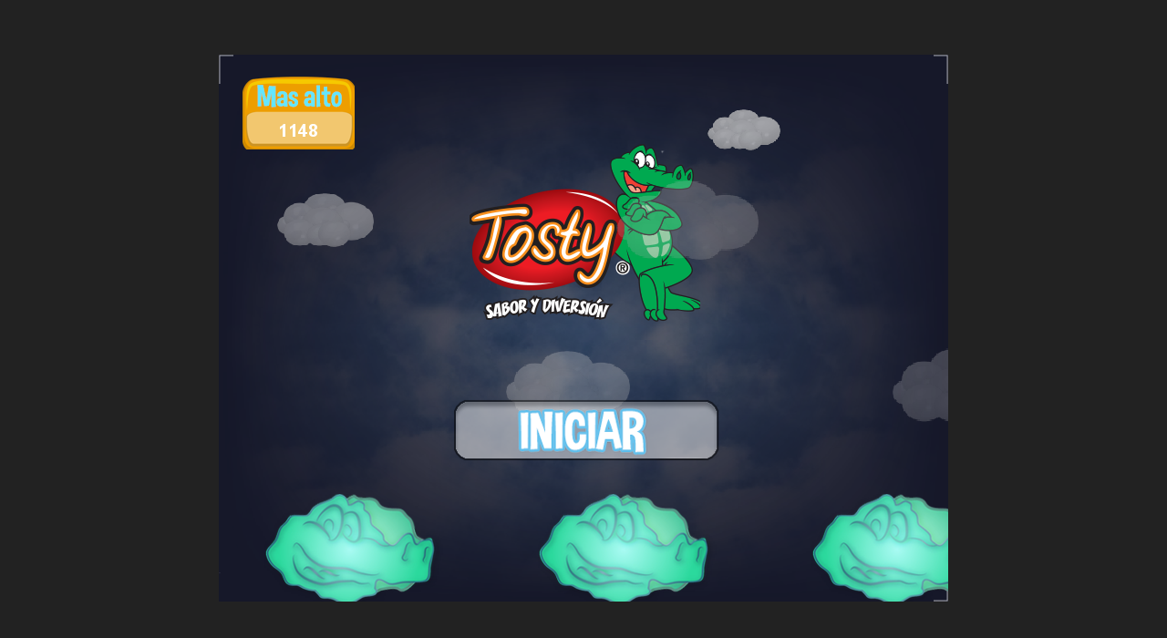

--- FILE ---
content_type: text/javascript
request_url: https://tostydiversion.com/juegos_tosty/tosty_ball/html5game/soccer_130512_2300.js?BTXZB=1203738946
body_size: 681733
content:
var _n3={_o3:[],_p3:[{_q3:"snd_music",_r3:0,_s3:".mp3",_t3:"snd_music",_u3:0,volume:1,_v3:0,preload:!0}],_w3:[{_q3:"sp_ball01",width:148,height:147,_x3:!1,_y3:!1,preload:!1,_z3:74,_A3:73,_B3:147,_C3:146,_D3:[0]},{_q3:"sp_cloud",width:200,height:122,_E3:2,_x3:!1,_y3:!1,preload:!1,_z3:100,_A3:61,_F3:25,_B3:171,_G3:28,_C3:104,_D3:[1]},{_q3:"sp_superjam",width:156,height:120,_x3:!1,_y3:!1,preload:!1,_z3:78,_A3:60,_B3:155,_C3:119,_D3:[2]},{_q3:"sp_final",width:200,height:251,_x3:!1,_y3:!1,preload:!1,_z3:100,
_A3:111,_F3:2,_B3:199,_C3:250,_D3:[3]},{_q3:"sp_bck",width:120,height:67,_x3:!1,_y3:!1,preload:!1,_z3:60,_A3:33,_B3:119,_C3:66,_D3:[4]},{_q3:"sp_card",width:120,height:101,_x3:!1,_y3:!1,preload:!1,_z3:60,_A3:50,_B3:119,_C3:99,_D3:[5]},{_q3:"sp_clickhere",width:296,height:67,_x3:!1,_y3:!1,preload:!1,_z3:148,_A3:33,_B3:295,_C3:66,_D3:[6]},{_q3:"sp_MadeBy",width:253,height:280,_x3:!1,_y3:!1,preload:!1,_z3:126,_A3:140,_B3:252,_C3:279,_D3:[7]},{_q3:"sp_HUD_hs",width:123,height:80,_x3:!1,_y3:!1,preload:!1,
_z3:61,_A3:59,_B3:122,_C3:79,_D3:[8]},{_q3:"sp_HUD_score",width:100,height:128,_x3:!1,_y3:!1,preload:!1,_z3:50,_A3:47,_B3:99,_C3:127,_D3:[9]},{_q3:"sp_HUD_level",width:179,height:117,_x3:!1,_y3:!1,preload:!1,_z3:88,_A3:84,_B3:178,_C3:116,_D3:[10]}],_H3:[{_q3:"bck1",_x3:!1,_y3:!1,preload:!1,_D3:11}],_I3:[],_J3:[_K3,_L3,_M3,_N3],_O3:[],_P3:[{_q3:"f_fa_GUI",_Q3:14,bold:!0,_R3:!1,_S3:32,_T3:57,_U3:0,antialias:3,_V3:"Times New Roman Baltic",_W3:12,_X3:1,_Y3:1,_Z3:[{__3:32,_04:" ",_14:44,_24:20,_34:5,
_44:22,shift:5,_54:0},{__3:48,_04:"0",_14:12,_24:0,_34:9,_44:18,shift:11,_54:1},{__3:49,_04:"1",_14:51,_24:20,_34:6,_44:18,shift:11,_54:2},{__3:50,_04:"2",_14:22,_24:20,_34:9,_44:18,shift:11,_54:1},{__3:51,_04:"3",_14:11,_24:20,_34:9,_44:18,shift:11,_54:1},{__3:52,_04:"4",_14:0,_24:0,_34:10,_44:18,shift:11,_54:0},{__3:53,_04:"5",_14:33,_24:20,_34:9,_44:18,shift:11,_54:1},{__3:54,_04:"6",_14:0,_24:20,_34:9,_44:18,shift:11,_54:1},{__3:55,_04:"7",_14:23,_24:0,_34:9,_44:18,shift:11,_54:1},{__3:56,_04:"8",
_14:34,_24:0,_34:9,_44:18,shift:11,_54:1},{__3:57,_04:"9",_14:45,_24:0,_34:9,_44:18,shift:11,_54:1},],}],_64:[],_74:[{},],_84:[{_q3:"controller_Master",_94:-1,_a4:!0,parent:-100,_b4:_c4,_d4:_e4,_f4:[],_g4:[]},{_q3:"controller_Global",_94:-1,_a4:!0,parent:-100,_b4:_h4,_i4:_j4,_k4:_l4,_f4:[],_g4:[]},{_q3:"controller_op_setscreen",_94:-1,_a4:!0,parent:-100,_m4:_n4,_d4:_o4,_f4:[],_g4:[]},{_q3:"msg_log",_94:-1,parent:-100,_b4:_p4,_q4:_r4,_f4:[],_g4:[]},{_q3:"msg_score",_94:-1,parent:-100,_b4:_s4,_q4:_t4,
_f4:[],_g4:[]},{_q3:"controller_Main",_94:-1,_a4:!0,parent:-100,_b4:_u4,_v4:_w4,_x4:_y4,_f4:[],_g4:[]},{_q3:"ball",_a4:!0,_z4:-10000000,parent:-100,_b4:_A4,_B4:_C4,_D4:_E4,_F4:_G4,_f4:[],_g4:[14,_H4,8,_I4,7,_J4]},{_q3:"cloud",_94:1,_a4:!0,parent:-100,_b4:_K4,_D4:_L4,_f4:[],_g4:[6,_M4]},{_q3:"superJam",_94:2,_a4:!0,parent:-100,_N4:_O4,_f4:[],_g4:[6,_P4]},{_q3:"orangeCard",_94:5,_a4:!0,parent:-100,_b4:_Q4,_B4:_R4,_S4:_T4,_D4:_U4,_f4:[],_g4:[6,_V4]},{_q3:"cam",_94:-1,parent:-100,_b4:_W4,_D4:_X4,_f4:[],
_g4:[]},{_q3:"dummy_ball_speed",_a4:!0,parent:-100,_b4:_Y4,_D4:_Z4,_f4:[],_g4:[]},{_q3:"dummy_superJam",_94:2,_a4:!0,parent:-100,_b4:__4,_D4:_05,_f4:[],_g4:[]},{_q3:"dummy_OrangeCard",_94:5,_a4:!0,parent:-100,_b4:_15,_D4:_25,_f4:[],_g4:[]},{_q3:"finall_level",_94:3,_a4:!0,parent:-100,_D4:_35,_f4:[],_g4:[6,_45]},{_q3:"train_cloud",_94:4,_a4:!0,_z4:1000,parent:-100,_b4:_55,_65:_75,_f4:[],_g4:[]},{_q3:"GUI_ClickHere",_94:6,_a4:!0,parent:-100,_b4:_85,_95:_a5,_f4:[],_g4:[]},{_q3:"GUI_Madby",_94:7,_a4:!0,
_z4:9000,parent:-100,_f4:[],_g4:[]},{_q3:"HUD_Hscore",_94:8,_a4:!0,_z4:-9999,parent:-100,_d4:_b5,_q4:_c5,_f4:[],_g4:[]},{_q3:"HUD_score",_94:9,_a4:!0,_z4:-9999,parent:-100,_b4:_d5,_q4:_e5,_f4:[],_g4:[]},{_q3:"HUD_level",_94:10,_a4:!0,_z4:-9999,parent:-100,_b4:_f5,_g5:_h5,_i5:_j5,_q4:_k5,_f4:[],_g4:[]}],_l5:[{_q3:"lvl_Master",_m5:"Footballa",width:800,height:600,_n5:60,_o5:4194304,_p5:[{_a4:!0,_q5:!0},{},{},{},{},{},{},{}],_r5:[{_s5:800,_t5:600,_u5:800,_v5:600,},{},{},{},{},{},{},{}],_w5:[{_14:300,
_24:181,index:0,id:100000,_x5:0,_X3:1,_Y3:1,_o5:4294967295},{_14:186,_24:337,index:2,id:100001,_x5:0,_X3:1,_Y3:1,_o5:4294967295}],_y5:[]},{_q3:"lvl_main",_m5:"Footballa",width:800,height:600,_n5:60,_o5:2693142,_p5:[{_a4:!0,index:0,_q5:!0},{},{},{},{},{},{},{}],_r5:[{_s5:800,_t5:600,_u5:800,_v5:600,},{},{},{},{},{},{},{}],_w5:[{_14:401,_24:207,index:17,id:100002,_x5:0,_X3:1,_Y3:1,_o5:4294967295},{_14:150,_24:181,index:15,id:100003,_x5:0,_X3:1,_Y3:1,_o5:4294967295},{_14:300,_24:362,index:15,id:100004,
_x5:0,_X3:1,_Y3:1,_o5:4294967295},{_14:600,_24:181,index:15,id:100005,_x5:0,_X3:1,_Y3:1,_o5:4294967295},{_14:750,_24:362,index:15,id:100006,_x5:0,_X3:1,_Y3:1,_o5:4294967295},{_14:900,_24:181,index:15,id:100007,_x5:0,_X3:1,_Y3:1,_o5:4294967295},{_14:971,_24:326,index:15,id:100008,_x5:0,_X3:1,_Y3:1,_o5:4294967295},{_14:550,_24:82,index:15,id:100009,_x5:0,_X3:1,_Y3:1,_o5:4294967295},{_14:300,_24:362,index:1,id:100010,_x5:0,_X3:1,_Y3:1,_o5:4294967295},{_14:150,_24:543,index:7,id:100011,_x5:0,_X3:1,_Y3:1,
_o5:4294967295},{_14:450,_24:543,index:7,id:100012,_x5:0,_X3:1,_Y3:1,_o5:4294967295},{_14:750,_24:543,index:7,id:100013,_x5:0,_X3:1,_Y3:1,_o5:4294967295},{_14:402,_24:411,index:16,id:100014,_x5:0,_X3:1,_Y3:1,_o5:4294967295},{_14:7,_24:-20,index:2,id:100015,_x5:0,_X3:1,_Y3:1,_o5:4294967295},{_14:87,_24:83,index:18,id:100016,_x5:0,_X3:1,_Y3:1,_o5:4294967295}],_y5:[]},{_q3:"lvl_0",_m5:"Footballa",height:8768,_n5:60,_o5:15982987,_z5:!0,_A5:!1,_p5:[{_a4:!0,index:0,_B5:!1,},{},{},{},{},{},{},{}],_r5:[{
_a4:!0,_C5:8000,_s5:1024,_t5:768,_u5:800,_v5:600,_D5:350,_E5:0,index:10},{},{},{},{},{},{},{}],_w5:[{_14:750,_24:7650,index:15,id:100017,_x5:0,_X3:1,_Y3:1,_o5:4294967295},{_14:150,_24:6660,index:15,id:100018,_x5:0,_X3:1,_Y3:1,_o5:4294967295},{_14:900,_24:6390,index:15,id:100019,_x5:0,_X3:1,_Y3:1,_o5:4294967295},{_14:300,_24:5580,index:15,id:100020,_x5:0,_X3:1,_Y3:1,_o5:4294967295},{_14:900,_24:4680,index:15,id:100021,_x5:0,_X3:1,_Y3:1,_o5:4294967295},{_14:750,_24:3510,index:15,id:100022,_x5:0,_X3:1,
_Y3:1,_o5:4294967295},{_14:150,_24:3060,index:15,id:100023,_x5:0,_X3:1,_Y3:1,_o5:4294967295},{_14:450,_24:2430,index:15,id:100024,_x5:0,_X3:1,_Y3:1,_o5:4294967295},{_14:450,_24:1350,index:15,id:100025,_x5:0,_X3:1,_Y3:1,_o5:4294967295},{_14:900,_24:1710,index:15,id:100026,_x5:0,_X3:1,_Y3:1,_o5:4294967295},{_14:150,_24:1530,index:15,id:100027,_x5:0,_X3:1,_Y3:1,_o5:4294967295},{_14:450,_24:2070,index:15,id:100028,_x5:0,_X3:1,_Y3:1,_o5:4294967295},{_14:150,_24:2070,index:15,id:100029,_x5:0,_X3:1,_Y3:1,
_o5:4294967295},{_14:750,_24:990,index:15,id:100030,_x5:0,_X3:1,_Y3:1,_o5:4294967295},{_14:150,_24:7290,index:15,id:100031,_x5:0,_X3:1,_Y3:1,_o5:4294967295},{_14:750,_24:2070,index:15,id:100032,_x5:0,_X3:1,_Y3:1,_o5:4294967295},{_14:150,_24:8090,index:5,id:100033,_x5:0,_X3:1,_Y3:1,_o5:4294967295},{_14:300,_24:8540,index:7,id:100034,_x5:0,_X3:1,_Y3:1,_o5:4294967295},{_14:750,_24:8370,index:7,id:100035,_x5:0,_X3:1,_Y3:1,_o5:4294967295},{_14:450,_24:8360,index:10,id:100036,_x5:0,_X3:1,_Y3:1,_o5:4294967295}
,{_14:900,_24:7200,index:7,id:100037,_x5:0,_X3:1,_Y3:1,_o5:4294967295},{_14:600,_24:7020,index:7,id:100038,_x5:0,_X3:1,_Y3:1,_o5:4294967295},{_14:750,_24:5670,index:7,id:100039,_x5:0,_X3:1,_Y3:1,_o5:4294967295},{_14:900,_24:5400,index:7,id:100040,_x5:0,_X3:1,_Y3:1,_o5:4294967295},{_14:900,_24:5940,index:7,id:100041,_x5:0,_X3:1,_Y3:1,_o5:4294967295},{_14:300,_24:3960,index:8,id:100042,_x5:0,_X3:1,_Y3:1,_o5:4294967295},{_14:0,_24:3690,index:7,id:100043,_x5:0,_X3:1,_Y3:1,_o5:4294967295},{_14:900,_24:5040,
index:7,id:100044,_x5:0,_X3:1,_Y3:1,_o5:4294967295},{_14:0,_24:5310,index:7,id:100045,_x5:0,_X3:1,_Y3:1,_o5:4294967295},{_14:0,_24:4680,index:7,id:100046,_x5:0,_X3:1,_Y3:1,_o5:4294967295},{_14:900,_24:2880,index:7,id:100047,_x5:0,_X3:1,_Y3:1,_o5:4294967295},{_14:300,_24:2790,index:7,id:100048,_x5:0,_X3:1,_Y3:1,_o5:4294967295},{_14:600,_24:1800,index:7,id:100049,_x5:0,_X3:1,_Y3:1,_o5:4294967295},{_14:450,_24:540,index:14,id:100050,_x5:0,_X3:1,_Y3:1,_o5:4294967295},{_14:0,_24:0,index:7,id:100051,_x5:0,
_X3:1,_Y3:1,_o5:4294967295},{_14:300,_24:0,index:7,id:100052,_x5:0,_X3:1,_Y3:1,_o5:4294967295},{_14:600,_24:0,index:7,id:100053,_x5:0,_X3:1,_Y3:1,_o5:4294967295},{_14:900,_24:0,index:7,id:100054,_x5:0,_X3:1,_Y3:1,_o5:4294967295},{_14:750,_24:90,index:7,id:100055,_x5:0,_X3:1,_Y3:1,_o5:4294967295},{_14:450,_24:90,index:7,id:100056,_x5:0,_X3:1,_Y3:1,_o5:4294967295},{_14:150,_24:90,index:7,id:100057,_x5:0,_X3:1,_Y3:1,_o5:4294967295},{_14:900,_24:180,index:7,id:100058,_x5:0,_X3:1,_Y3:1,_o5:4294967295}
,{_14:600,_24:180,index:7,id:100059,_x5:0,_X3:1,_Y3:1,_o5:4294967295},{_14:300,_24:180,index:7,id:100060,_x5:0,_X3:1,_Y3:1,_o5:4294967295},{_14:150,_24:270,index:7,id:100061,_x5:0,_X3:1,_Y3:1,_o5:4294967295},{_14:450,_24:270,index:7,id:100062,_x5:0,_X3:1,_Y3:1,_o5:4294967295},{_14:750,_24:270,index:7,id:100063,_x5:0,_X3:1,_Y3:1,_o5:4294967295},{_14:450,_24:6750,index:8,id:100064,_x5:0,_X3:1,_Y3:1,_o5:4294967295},{_14:60,_24:8190,index:4,id:100065,_x5:0,_X3:1,_Y3:1,_o5:4294967295},{_14:300,_24:3690,
index:7,id:100066,_x5:0,_X3:1,_Y3:1,_o5:4294967295},{_14:-37,_24:8236,index:2,id:100067,_x5:0,_X3:1,_Y3:1,_o5:4294967295},{_14:300,_24:8270,index:6,id:100068,_x5:0,_X3:1,_Y3:1,_o5:4294967295}],_y5:[]},{_q3:"lvl_1",_m5:"Footballa",height:8768,_n5:60,_o5:13761922,_z5:!0,_A5:!1,_p5:[{_a4:!0,index:0,},{},{},{},{},{},{},{}],_r5:[{_a4:!0,_C5:8000,_s5:1024,_t5:768,_u5:800,_v5:600,_D5:350,_E5:0,index:10},{},{},{},{},{},{},{}],_w5:[{_14:750,_24:7650,index:15,id:100069,_x5:0,_X3:1,_Y3:1,_o5:4294967295},{_14:150,
_24:6660,index:15,id:100070,_x5:0,_X3:1,_Y3:1,_o5:4294967295},{_14:900,_24:6390,index:15,id:100071,_x5:0,_X3:1,_Y3:1,_o5:4294967295},{_14:300,_24:5580,index:15,id:100072,_x5:0,_X3:1,_Y3:1,_o5:4294967295},{_14:900,_24:4680,index:15,id:100073,_x5:0,_X3:1,_Y3:1,_o5:4294967295},{_14:750,_24:3510,index:15,id:100074,_x5:0,_X3:1,_Y3:1,_o5:4294967295},{_14:150,_24:3060,index:15,id:100075,_x5:0,_X3:1,_Y3:1,_o5:4294967295},{_14:450,_24:2430,index:15,id:100076,_x5:0,_X3:1,_Y3:1,_o5:4294967295},{_14:450,_24:1350,
index:15,id:100077,_x5:0,_X3:1,_Y3:1,_o5:4294967295},{_14:900,_24:1710,index:15,id:100078,_x5:0,_X3:1,_Y3:1,_o5:4294967295},{_14:150,_24:1530,index:15,id:100079,_x5:0,_X3:1,_Y3:1,_o5:4294967295},{_14:750,_24:2070,index:15,id:100080,_x5:0,_X3:1,_Y3:1,_o5:4294967295},{_14:150,_24:2070,index:15,id:100081,_x5:0,_X3:1,_Y3:1,_o5:4294967295},{_14:750,_24:990,index:15,id:100082,_x5:0,_X3:1,_Y3:1,_o5:4294967295},{_14:150,_24:8090,index:5,id:100083,_x5:0,_X3:1,_Y3:1,_o5:4294967295},{_14:300,_24:8540,index:7,
id:100084,_x5:0,_X3:1,_Y3:1,_o5:4294967295},{_14:750,_24:8270,index:7,id:100085,_x5:0,_X3:1,_Y3:1,_o5:4294967295},{_14:450,_24:8360,index:10,id:100086,_x5:0,_X3:1,_Y3:1,_o5:4294967295},{_14:300,_24:7650,index:7,id:100087,_x5:0,_X3:1,_Y3:1,_o5:4294967295},{_14:900,_24:7200,index:7,id:100088,_x5:0,_X3:1,_Y3:1,_o5:4294967295},{_14:450,_24:6930,index:7,id:100089,_x5:0,_X3:1,_Y3:1,_o5:4294967295},{_14:750,_24:5670,index:7,id:100090,_x5:0,_X3:1,_Y3:1,_o5:4294967295},{_14:900,_24:5400,index:7,id:100091,
_x5:0,_X3:1,_Y3:1,_o5:4294967295},{_14:300,_24:6120,index:7,id:100092,_x5:0,_X3:1,_Y3:1,_o5:4294967295},{_14:150,_24:3960,index:8,id:100093,_x5:0,_X3:1,_Y3:1,_o5:4294967295},{_14:0,_24:3690,index:7,id:100094,_x5:0,_X3:1,_Y3:1,_o5:4294967295},{_14:300,_24:3780,index:7,id:100095,_x5:0,_X3:1,_Y3:1,_o5:4294967295},{_14:450,_24:3960,index:7,id:100096,_x5:0,_X3:1,_Y3:1,_o5:4294967295},{_14:450,_24:4230,index:7,id:100097,_x5:0,_X3:1,_Y3:1,_o5:4294967295},{_14:900,_24:5040,index:7,id:100098,_x5:0,_X3:1,
_Y3:1,_o5:4294967295},{_14:0,_24:5310,index:7,id:100099,_x5:0,_X3:1,_Y3:1,_o5:4294967295},{_14:600,_24:5040,index:7,id:100100,_x5:0,_X3:1,_Y3:1,_o5:4294967295},{_14:600,_24:3150,index:7,id:100101,_x5:0,_X3:1,_Y3:1,_o5:4294967295},{_14:300,_24:2790,index:7,id:100102,_x5:0,_X3:1,_Y3:1,_o5:4294967295},{_14:0,_24:1890,index:7,id:100103,_x5:0,_X3:1,_Y3:1,_o5:4294967295},{_14:300,_24:1890,index:7,id:100104,_x5:0,_X3:1,_Y3:1,_o5:4294967295},{_14:450,_24:540,index:14,id:100105,_x5:0,_X3:1,_Y3:1,_o5:4294967295}
,{_14:0,_24:0,index:7,id:100106,_x5:0,_X3:1,_Y3:1,_o5:4294967295},{_14:300,_24:0,index:7,id:100107,_x5:0,_X3:1,_Y3:1,_o5:4294967295},{_14:600,_24:0,index:7,id:100108,_x5:0,_X3:1,_Y3:1,_o5:4294967295},{_14:900,_24:0,index:7,id:100109,_x5:0,_X3:1,_Y3:1,_o5:4294967295},{_14:750,_24:90,index:7,id:100110,_x5:0,_X3:1,_Y3:1,_o5:4294967295},{_14:450,_24:90,index:7,id:100111,_x5:0,_X3:1,_Y3:1,_o5:4294967295},{_14:150,_24:90,index:7,id:100112,_x5:0,_X3:1,_Y3:1,_o5:4294967295},{_14:900,_24:180,index:7,id:100113,
_x5:0,_X3:1,_Y3:1,_o5:4294967295},{_14:450,_24:900,index:7,id:100114,_x5:0,_X3:1,_Y3:1,_o5:4294967295},{_14:600,_24:180,index:7,id:100115,_x5:0,_X3:1,_Y3:1,_o5:4294967295},{_14:300,_24:180,index:7,id:100116,_x5:0,_X3:1,_Y3:1,_o5:4294967295},{_14:150,_24:270,index:7,id:100117,_x5:0,_X3:1,_Y3:1,_o5:4294967295},{_14:450,_24:270,index:7,id:100118,_x5:0,_X3:1,_Y3:1,_o5:4294967295},{_14:750,_24:270,index:7,id:100119,_x5:0,_X3:1,_Y3:1,_o5:4294967295},{_14:900,_24:7020,index:8,id:100120,_x5:0,_X3:1,_Y3:1,
_o5:4294967295},{_14:60,_24:8190,index:4,id:100121,_x5:0,_X3:1,_Y3:1,_o5:4294967295},{_14:-41,_24:8269,index:2,id:100122,_x5:0,_X3:1,_Y3:1,_o5:4294967295},{_14:300,_24:8270,index:6,id:100123,_x5:0,_X3:1,_Y3:1,_o5:4294967295}],_y5:[]},{_q3:"lvl_2",_m5:"Footballa",height:8768,_n5:60,_o5:12320767,_z5:!0,_A5:!1,_p5:[{_a4:!0,index:0,},{},{},{},{},{},{},{}],_r5:[{_a4:!0,_C5:8000,_s5:1024,_t5:768,_u5:800,_v5:600,_D5:350,_E5:0,index:10},{},{},{},{},{},{},{}],_w5:[{_14:750,_24:7650,index:15,id:100124,_x5:0,
_X3:1,_Y3:1,_o5:4294967295},{_14:150,_24:6660,index:15,id:100125,_x5:0,_X3:1,_Y3:1,_o5:4294967295},{_14:900,_24:6390,index:15,id:100126,_x5:0,_X3:1,_Y3:1,_o5:4294967295},{_14:300,_24:5580,index:15,id:100127,_x5:0,_X3:1,_Y3:1,_o5:4294967295},{_14:900,_24:4680,index:15,id:100128,_x5:0,_X3:1,_Y3:1,_o5:4294967295},{_14:750,_24:3510,index:15,id:100129,_x5:0,_X3:1,_Y3:1,_o5:4294967295},{_14:150,_24:3060,index:15,id:100130,_x5:0,_X3:1,_Y3:1,_o5:4294967295},{_14:450,_24:2430,index:15,id:100131,_x5:0,_X3:1,
_Y3:1,_o5:4294967295},{_14:450,_24:1350,index:15,id:100132,_x5:0,_X3:1,_Y3:1,_o5:4294967295},{_14:900,_24:1710,index:15,id:100133,_x5:0,_X3:1,_Y3:1,_o5:4294967295},{_14:150,_24:1530,index:15,id:100134,_x5:0,_X3:1,_Y3:1,_o5:4294967295},{_14:750,_24:2070,index:15,id:100135,_x5:0,_X3:1,_Y3:1,_o5:4294967295},{_14:150,_24:2070,index:15,id:100136,_x5:0,_X3:1,_Y3:1,_o5:4294967295},{_14:750,_24:990,index:15,id:100137,_x5:0,_X3:1,_Y3:1,_o5:4294967295},{_14:150,_24:8090,index:5,id:100138,_x5:0,_X3:1,_Y3:1,
_o5:4294967295},{_14:300,_24:8540,index:7,id:100139,_x5:0,_X3:1,_Y3:1,_o5:4294967295},{_14:600,_24:8730,index:7,id:100140,_x5:0,_X3:1,_Y3:1,_o5:4294967295},{_14:450,_24:8360,index:10,id:100141,_x5:0,_X3:1,_Y3:1,_o5:4294967295},{_14:450,_24:7650,index:7,id:100142,_x5:0,_X3:1,_Y3:1,_o5:4294967295},{_14:900,_24:7200,index:7,id:100143,_x5:0,_X3:1,_Y3:1,_o5:4294967295},{_14:450,_24:6930,index:7,id:100144,_x5:0,_X3:1,_Y3:1,_o5:4294967295},{_14:750,_24:5670,index:7,id:100145,_x5:0,_X3:1,_Y3:1,_o5:4294967295}
,{_14:900,_24:5400,index:7,id:100146,_x5:0,_X3:1,_Y3:1,_o5:4294967295},{_14:600,_24:6120,index:7,id:100147,_x5:0,_X3:1,_Y3:1,_o5:4294967295},{_14:0,_24:3690,index:7,id:100148,_x5:0,_X3:1,_Y3:1,_o5:4294967295},{_14:300,_24:3780,index:7,id:100149,_x5:0,_X3:1,_Y3:1,_o5:4294967295},{_14:900,_24:5040,index:7,id:100150,_x5:0,_X3:1,_Y3:1,_o5:4294967295},{_14:0,_24:5310,index:7,id:100151,_x5:0,_X3:1,_Y3:1,_o5:4294967295},{_14:600,_24:5040,index:7,id:100152,_x5:0,_X3:1,_Y3:1,_o5:4294967295},{_14:600,_24:3150,
index:7,id:100153,_x5:0,_X3:1,_Y3:1,_o5:4294967295},{_14:300,_24:2790,index:7,id:100154,_x5:0,_X3:1,_Y3:1,_o5:4294967295},{_14:450,_24:2070,index:7,id:100155,_x5:0,_X3:1,_Y3:1,_o5:4294967295},{_14:450,_24:1890,index:7,id:100156,_x5:0,_X3:1,_Y3:1,_o5:4294967295},{_14:600,_24:1890,index:7,id:100157,_x5:0,_X3:1,_Y3:1,_o5:4294967295},{_14:450,_24:540,index:14,id:100158,_x5:0,_X3:1,_Y3:1,_o5:4294967295},{_14:0,_24:0,index:7,id:100159,_x5:0,_X3:1,_Y3:1,_o5:4294967295},{_14:300,_24:0,index:7,id:100160,
_x5:0,_X3:1,_Y3:1,_o5:4294967295},{_14:600,_24:0,index:7,id:100161,_x5:0,_X3:1,_Y3:1,_o5:4294967295},{_14:900,_24:0,index:7,id:100162,_x5:0,_X3:1,_Y3:1,_o5:4294967295},{_14:750,_24:90,index:7,id:100163,_x5:0,_X3:1,_Y3:1,_o5:4294967295},{_14:450,_24:90,index:7,id:100164,_x5:0,_X3:1,_Y3:1,_o5:4294967295},{_14:150,_24:90,index:7,id:100165,_x5:0,_X3:1,_Y3:1,_o5:4294967295},{_14:900,_24:180,index:7,id:100166,_x5:0,_X3:1,_Y3:1,_o5:4294967295},{_14:450,_24:900,index:7,id:100167,_x5:0,_X3:1,_Y3:1,_o5:4294967295}
,{_14:600,_24:180,index:7,id:100168,_x5:0,_X3:1,_Y3:1,_o5:4294967295},{_14:300,_24:180,index:7,id:100169,_x5:0,_X3:1,_Y3:1,_o5:4294967295},{_14:150,_24:270,index:7,id:100170,_x5:0,_X3:1,_Y3:1,_o5:4294967295},{_14:450,_24:270,index:7,id:100171,_x5:0,_X3:1,_Y3:1,_o5:4294967295},{_14:750,_24:270,index:7,id:100172,_x5:0,_X3:1,_Y3:1,_o5:4294967295},{_14:450,_24:7470,index:9,id:100173,_x5:0,_X3:1,_Y3:1,_o5:4294967295},{_14:600,_24:4860,index:9,id:100174,_x5:0,_X3:1,_Y3:1,_o5:4294967295},{_14:900,_24:4860,
index:8,id:100175,_x5:0,_X3:1,_Y3:1,_o5:4294967295},{_14:300,_24:8730,index:7,id:100176,_x5:0,_X3:1,_Y3:1,_o5:4294967295},{_14:900,_24:8730,index:7,id:100177,_x5:0,_X3:1,_Y3:1,_o5:4294967295},{_14:0,_24:8730,index:7,id:100178,_x5:0,_X3:1,_Y3:1,_o5:4294967295},{_14:600,_24:8550,index:7,id:100179,_x5:0,_X3:1,_Y3:1,_o5:4294967295},{_14:600,_24:2070,index:7,id:100180,_x5:0,_X3:1,_Y3:1,_o5:4294967295},{_14:150,_24:1710,index:9,id:100181,_x5:0,_X3:1,_Y3:1,_o5:4294967295},{_14:900,_24:1710,index:8,id:100182,
_x5:0,_X3:1,_Y3:1,_o5:4294967295},{_14:60,_24:8190,index:4,id:100183,_x5:0,_X3:1,_Y3:1,_o5:4294967295},{_14:-93,_24:8245,index:2,id:100184,_x5:0,_X3:1,_Y3:1,_o5:4294967295},{_14:300,_24:8270,index:6,id:100185,_x5:0,_X3:1,_Y3:1,_o5:4294967295}],_y5:[]},{_q3:"lvl_3",_m5:"Footballa",height:8768,_n5:60,_o5:16759295,_z5:!0,_A5:!1,_p5:[{_a4:!0,index:0,},{},{},{},{},{},{},{}],_r5:[{_a4:!0,_C5:8000,_s5:1024,_t5:768,_u5:800,_v5:600,_D5:350,_E5:0,index:10},{},{},{},{},{},{},{}],_w5:[{_14:750,_24:7650,index:15,
id:100186,_x5:0,_X3:1,_Y3:1,_o5:4294967295},{_14:150,_24:6660,index:15,id:100187,_x5:0,_X3:1,_Y3:1,_o5:4294967295},{_14:900,_24:6390,index:15,id:100188,_x5:0,_X3:1,_Y3:1,_o5:4294967295},{_14:300,_24:5580,index:15,id:100189,_x5:0,_X3:1,_Y3:1,_o5:4294967295},{_14:900,_24:4680,index:15,id:100190,_x5:0,_X3:1,_Y3:1,_o5:4294967295},{_14:750,_24:3510,index:15,id:100191,_x5:0,_X3:1,_Y3:1,_o5:4294967295},{_14:150,_24:3060,index:15,id:100192,_x5:0,_X3:1,_Y3:1,_o5:4294967295},{_14:450,_24:2430,index:15,id:100193,
_x5:0,_X3:1,_Y3:1,_o5:4294967295},{_14:450,_24:1350,index:15,id:100194,_x5:0,_X3:1,_Y3:1,_o5:4294967295},{_14:900,_24:1710,index:15,id:100195,_x5:0,_X3:1,_Y3:1,_o5:4294967295},{_14:150,_24:1530,index:15,id:100196,_x5:0,_X3:1,_Y3:1,_o5:4294967295},{_14:750,_24:2070,index:15,id:100197,_x5:0,_X3:1,_Y3:1,_o5:4294967295},{_14:150,_24:2070,index:15,id:100198,_x5:0,_X3:1,_Y3:1,_o5:4294967295},{_14:750,_24:990,index:15,id:100199,_x5:0,_X3:1,_Y3:1,_o5:4294967295},{_14:600,_24:7380,index:15,id:100200,_x5:0,
_X3:1,_Y3:1,_o5:4294967295},{_14:300,_24:7110,index:15,id:100201,_x5:0,_X3:1,_Y3:1,_o5:4294967295},{_14:300,_24:7650,index:15,id:100202,_x5:0,_X3:1,_Y3:1,_o5:4294967295},{_14:750,_24:8460,index:15,id:100203,_x5:0,_X3:1,_Y3:1,_o5:4294967295},{_14:900,_24:8640,index:15,id:100204,_x5:0,_X3:1,_Y3:1,_o5:4294967295},{_14:150,_24:8550,index:15,id:100205,_x5:0,_X3:1,_Y3:1,_o5:4294967295},{_14:450,_24:7920,index:15,id:100206,_x5:0,_X3:1,_Y3:1,_o5:4294967295},{_14:1050,_24:8100,index:15,id:100207,_x5:0,_X3:1,
_Y3:1,_o5:4294967295},{_14:750,_24:7110,index:15,id:100208,_x5:0,_X3:1,_Y3:1,_o5:4294967295},{_14:600,_24:5040,index:15,id:100209,_x5:0,_X3:1,_Y3:1,_o5:4294967295},{_14:150,_24:8090,index:5,id:100210,_x5:0,_X3:1,_Y3:1,_o5:4294967295},{_14:300,_24:8640,index:7,id:100211,_x5:0,_X3:1,_Y3:1,_o5:4294967295},{_14:450,_24:8360,index:10,id:100212,_x5:0,_X3:1,_Y3:1,_o5:4294967295},{_14:900,_24:5400,index:7,id:100213,_x5:0,_X3:1,_Y3:1,_o5:4294967295},{_14:300,_24:3780,index:7,id:100214,_x5:0,_X3:1,_Y3:1,_o5:4294967295}
,{_14:900,_24:5040,index:7,id:100215,_x5:0,_X3:1,_Y3:1,_o5:4294967295},{_14:0,_24:5310,index:7,id:100216,_x5:0,_X3:1,_Y3:1,_o5:4294967295},{_14:600,_24:3150,index:7,id:100217,_x5:0,_X3:1,_Y3:1,_o5:4294967295},{_14:450,_24:2070,index:7,id:100218,_x5:0,_X3:1,_Y3:1,_o5:4294967295},{_14:450,_24:1890,index:7,id:100219,_x5:0,_X3:1,_Y3:1,_o5:4294967295},{_14:600,_24:1890,index:7,id:100220,_x5:0,_X3:1,_Y3:1,_o5:4294967295},{_14:450,_24:540,index:14,id:100221,_x5:0,_X3:1,_Y3:1,_o5:4294967295},{_14:0,_24:0,
index:7,id:100222,_x5:0,_X3:1,_Y3:1,_o5:4294967295},{_14:300,_24:0,index:7,id:100223,_x5:0,_X3:1,_Y3:1,_o5:4294967295},{_14:600,_24:0,index:7,id:100224,_x5:0,_X3:1,_Y3:1,_o5:4294967295},{_14:900,_24:0,index:7,id:100225,_x5:0,_X3:1,_Y3:1,_o5:4294967295},{_14:750,_24:90,index:7,id:100226,_x5:0,_X3:1,_Y3:1,_o5:4294967295},{_14:450,_24:90,index:7,id:100227,_x5:0,_X3:1,_Y3:1,_o5:4294967295},{_14:150,_24:90,index:7,id:100228,_x5:0,_X3:1,_Y3:1,_o5:4294967295},{_14:900,_24:180,index:7,id:100229,_x5:0,_X3:1,
_Y3:1,_o5:4294967295},{_14:450,_24:1080,index:7,id:100230,_x5:0,_X3:1,_Y3:1,_o5:4294967295},{_14:600,_24:180,index:7,id:100231,_x5:0,_X3:1,_Y3:1,_o5:4294967295},{_14:300,_24:180,index:7,id:100232,_x5:0,_X3:1,_Y3:1,_o5:4294967295},{_14:150,_24:270,index:7,id:100233,_x5:0,_X3:1,_Y3:1,_o5:4294967295},{_14:450,_24:270,index:7,id:100234,_x5:0,_X3:1,_Y3:1,_o5:4294967295},{_14:750,_24:270,index:7,id:100235,_x5:0,_X3:1,_Y3:1,_o5:4294967295},{_14:300,_24:8730,index:7,id:100236,_x5:0,_X3:1,_Y3:1,_o5:4294967295}
,{_14:600,_24:2070,index:7,id:100237,_x5:0,_X3:1,_Y3:1,_o5:4294967295},{_14:150,_24:1710,index:9,id:100238,_x5:0,_X3:1,_Y3:1,_o5:4294967295},{_14:300,_24:8550,index:7,id:100239,_x5:0,_X3:1,_Y3:1,_o5:4294967295},{_14:300,_24:8460,index:7,id:100240,_x5:0,_X3:1,_Y3:1,_o5:4294967295},{_14:0,_24:6930,index:7,id:100241,_x5:0,_X3:1,_Y3:1,_o5:4294967295},{_14:600,_24:6570,index:7,id:100242,_x5:0,_X3:1,_Y3:1,_o5:4294967295},{_14:600,_24:6390,index:7,id:100243,_x5:0,_X3:1,_Y3:1,_o5:4294967295},{_14:150,_24:6840,
index:7,id:100244,_x5:0,_X3:1,_Y3:1,_o5:4294967295},{_14:300,_24:6750,index:7,id:100245,_x5:0,_X3:1,_Y3:1,_o5:4294967295},{_14:450,_24:6660,index:7,id:100246,_x5:0,_X3:1,_Y3:1,_o5:4294967295},{_14:300,_24:6390,index:7,id:100247,_x5:0,_X3:1,_Y3:1,_o5:4294967295},{_14:150,_24:6120,index:7,id:100248,_x5:0,_X3:1,_Y3:1,_o5:4294967295},{_14:150,_24:6300,index:7,id:100249,_x5:0,_X3:1,_Y3:1,_o5:4294967295},{_14:450,_24:6300,index:7,id:100250,_x5:0,_X3:1,_Y3:1,_o5:4294967295},{_14:900,_24:6120,index:9,id:100251,
_x5:0,_X3:1,_Y3:1,_o5:4294967295},{_14:300,_24:5760,index:9,id:100252,_x5:0,_X3:1,_Y3:1,_o5:4294967295},{_14:600,_24:4320,index:9,id:100253,_x5:0,_X3:1,_Y3:1,_o5:4294967295},{_14:150,_24:4860,index:9,id:100254,_x5:0,_X3:1,_Y3:1,_o5:4294967295},{_14:900,_24:1710,index:9,id:100255,_x5:0,_X3:1,_Y3:1,_o5:4294967295},{_14:450,_24:2250,index:7,id:100256,_x5:0,_X3:1,_Y3:1,_o5:4294967295},{_14:450,_24:2430,index:7,id:100257,_x5:0,_X3:1,_Y3:1,_o5:4294967295},{_14:600,_24:2250,index:7,id:100258,_x5:0,_X3:1,
_Y3:1,_o5:4294967295},{_14:600,_24:2430,index:7,id:100259,_x5:0,_X3:1,_Y3:1,_o5:4294967295},{_14:450,_24:900,index:9,id:100260,_x5:0,_X3:1,_Y3:1,_o5:4294967295},{_14:60,_24:8190,index:4,id:100261,_x5:0,_X3:1,_Y3:1,_o5:4294967295},{_14:150,_24:5940,index:7,id:100262,_x5:0,_X3:1,_Y3:1,_o5:4294967295},{_14:150,_24:6480,index:7,id:100263,_x5:0,_X3:1,_Y3:1,_o5:4294967295},{_14:-58,_24:8291,index:2,id:100264,_x5:0,_X3:1,_Y3:1,_o5:4294967295},{_14:300,_24:8370,index:6,id:100265,_x5:0,_X3:1,_Y3:1,_o5:4294967295}
],_y5:[]},{_q3:"lvl_4",_m5:"Footballa",height:8768,_n5:60,_o5:13615736,_z5:!0,_A5:!1,_p5:[{_a4:!0,index:0,},{},{},{},{},{},{},{}],_r5:[{_a4:!0,_C5:8000,_s5:1024,_t5:768,_u5:800,_v5:600,_D5:350,_E5:0,index:10},{},{},{},{},{},{},{}],_w5:[{_14:750,_24:7650,index:15,id:100266,_x5:0,_X3:1,_Y3:1,_o5:4294967295},{_14:150,_24:6660,index:15,id:100267,_x5:0,_X3:1,_Y3:1,_o5:4294967295},{_14:900,_24:6390,index:15,id:100268,_x5:0,_X3:1,_Y3:1,_o5:4294967295},{_14:300,_24:5580,index:15,id:100269,_x5:0,_X3:1,_Y3:1,
_o5:4294967295},{_14:900,_24:4680,index:15,id:100270,_x5:0,_X3:1,_Y3:1,_o5:4294967295},{_14:750,_24:3510,index:15,id:100271,_x5:0,_X3:1,_Y3:1,_o5:4294967295},{_14:150,_24:3060,index:15,id:100272,_x5:0,_X3:1,_Y3:1,_o5:4294967295},{_14:450,_24:2430,index:15,id:100273,_x5:0,_X3:1,_Y3:1,_o5:4294967295},{_14:900,_24:1710,index:15,id:100274,_x5:0,_X3:1,_Y3:1,_o5:4294967295},{_14:150,_24:1530,index:15,id:100275,_x5:0,_X3:1,_Y3:1,_o5:4294967295},{_14:750,_24:2070,index:15,id:100276,_x5:0,_X3:1,_Y3:1,_o5:4294967295}
,{_14:150,_24:2070,index:15,id:100277,_x5:0,_X3:1,_Y3:1,_o5:4294967295},{_14:750,_24:990,index:15,id:100278,_x5:0,_X3:1,_Y3:1,_o5:4294967295},{_14:150,_24:8090,index:5,id:100279,_x5:0,_X3:1,_Y3:1,_o5:4294967295},{_14:300,_24:8540,index:7,id:100280,_x5:0,_X3:1,_Y3:1,_o5:4294967295},{_14:750,_24:8270,index:7,id:100281,_x5:0,_X3:1,_Y3:1,_o5:4294967295},{_14:450,_24:8360,index:10,id:100282,_x5:0,_X3:1,_Y3:1,_o5:4294967295},{_14:300,_24:7650,index:7,id:100283,_x5:0,_X3:1,_Y3:1,_o5:4294967295},{_14:900,
_24:7200,index:7,id:100284,_x5:0,_X3:1,_Y3:1,_o5:4294967295},{_14:450,_24:6930,index:7,id:100285,_x5:0,_X3:1,_Y3:1,_o5:4294967295},{_14:750,_24:5670,index:7,id:100286,_x5:0,_X3:1,_Y3:1,_o5:4294967295},{_14:900,_24:5400,index:7,id:100287,_x5:0,_X3:1,_Y3:1,_o5:4294967295},{_14:300,_24:6120,index:7,id:100288,_x5:0,_X3:1,_Y3:1,_o5:4294967295},{_14:0,_24:3690,index:7,id:100289,_x5:0,_X3:1,_Y3:1,_o5:4294967295},{_14:300,_24:3780,index:7,id:100290,_x5:0,_X3:1,_Y3:1,_o5:4294967295},{_14:450,_24:3960,index:7,
id:100291,_x5:0,_X3:1,_Y3:1,_o5:4294967295},{_14:450,_24:4230,index:7,id:100292,_x5:0,_X3:1,_Y3:1,_o5:4294967295},{_14:0,_24:5310,index:7,id:100293,_x5:0,_X3:1,_Y3:1,_o5:4294967295},{_14:0,_24:2970,index:7,id:100294,_x5:0,_X3:1,_Y3:1,_o5:4294967295},{_14:300,_24:2970,index:7,id:100295,_x5:0,_X3:1,_Y3:1,_o5:4294967295},{_14:450,_24:4500,index:7,id:100296,_x5:0,_X3:1,_Y3:1,_o5:4294967295},{_14:450,_24:630,index:14,id:100297,_x5:0,_X3:1,_Y3:1,_o5:4294967295},{_14:450,_24:2340,index:7,id:100298,_x5:0,
_X3:1,_Y3:1,_o5:4294967295},{_14:0,_24:6120,index:7,id:100299,_x5:0,_X3:1,_Y3:1,_o5:4294967295},{_14:450,_24:4860,index:8,id:100300,_x5:0,_X3:1,_Y3:1,_o5:4294967295},{_14:600,_24:3780,index:7,id:100301,_x5:0,_X3:1,_Y3:1,_o5:4294967295},{_14:750,_24:3690,index:7,id:100302,_x5:0,_X3:1,_Y3:1,_o5:4294967295},{_14:1050,_24:3690,index:7,id:100303,_x5:0,_X3:1,_Y3:1,_o5:4294967295},{_14:600,_24:4680,index:7,id:100304,_x5:0,_X3:1,_Y3:1,_o5:4294967295},{_14:900,_24:4860,index:7,id:100305,_x5:0,_X3:1,_Y3:1,
_o5:4294967295},{_14:300,_24:4680,index:7,id:100306,_x5:0,_X3:1,_Y3:1,_o5:4294967295},{_14:0,_24:4860,index:7,id:100307,_x5:0,_X3:1,_Y3:1,_o5:4294967295},{_14:900,_24:0,index:7,id:100308,_x5:0,_X3:1,_Y3:1,_o5:4294967295},{_14:0,_24:0,index:7,id:100309,_x5:0,_X3:1,_Y3:1,_o5:4294967295},{_14:300,_24:0,index:7,id:100310,_x5:0,_X3:1,_Y3:1,_o5:4294967295},{_14:600,_24:0,index:7,id:100311,_x5:0,_X3:1,_Y3:1,_o5:4294967295},{_14:150,_24:180,index:7,id:100312,_x5:0,_X3:1,_Y3:1,_o5:4294967295},{_14:450,_24:180,
index:7,id:100313,_x5:0,_X3:1,_Y3:1,_o5:4294967295},{_14:0,_24:270,index:7,id:100314,_x5:0,_X3:1,_Y3:1,_o5:4294967295},{_14:300,_24:270,index:7,id:100315,_x5:0,_X3:1,_Y3:1,_o5:4294967295},{_14:600,_24:270,index:7,id:100316,_x5:0,_X3:1,_Y3:1,_o5:4294967295},{_14:0,_24:1440,index:7,id:100317,_x5:0,_X3:1,_Y3:1,_o5:4294967295},{_14:900,_24:1440,index:7,id:100318,_x5:0,_X3:1,_Y3:1,_o5:4294967295},{_14:900,_24:270,index:7,id:100319,_x5:0,_X3:1,_Y3:1,_o5:4294967295},{_14:750,_24:180,index:7,id:100320,_x5:0,
_X3:1,_Y3:1,_o5:4294967295},{_14:0,_24:1260,index:7,id:100321,_x5:0,_X3:1,_Y3:1,_o5:4294967295},{_14:900,_24:1260,index:7,id:100322,_x5:0,_X3:1,_Y3:1,_o5:4294967295},{_14:60,_24:8190,index:4,id:100323,_x5:0,_X3:1,_Y3:1,_o5:4294967295},{_14:0,_24:1980,index:7,id:100324,_x5:0,_X3:1,_Y3:1,_o5:4294967295},{_14:300,_24:1980,index:7,id:100325,_x5:0,_X3:1,_Y3:1,_o5:4294967295},{_14:600,_24:1350,index:7,id:100326,_x5:0,_X3:1,_Y3:1,_o5:4294967295},{_14:0,_24:1620,index:7,id:100327,_x5:0,_X3:1,_Y3:1,_o5:4294967295}
,{_14:-43,_24:8236,index:2,id:100328,_x5:0,_X3:1,_Y3:1,_o5:4294967295},{_14:300,_24:8270,index:6,id:100329,_x5:0,_X3:1,_Y3:1,_o5:4294967295}],_y5:[]},{_q3:"lvl_5",_m5:"Footballa",height:8768,_n5:60,_o5:8876558,_z5:!0,_A5:!1,_p5:[{_a4:!0,index:0,},{},{},{},{},{},{},{}],_r5:[{_a4:!0,_C5:8000,_s5:1024,_t5:768,_u5:800,_v5:600,_D5:350,_E5:0,index:10},{},{},{},{},{},{},{}],_w5:[{_14:750,_24:7650,index:15,id:100330,_x5:0,_X3:1,_Y3:1,_o5:4294967295},{_14:150,_24:6660,index:15,id:100331,_x5:0,_X3:1,_Y3:1,
_o5:4294967295},{_14:900,_24:6390,index:15,id:100332,_x5:0,_X3:1,_Y3:1,_o5:4294967295},{_14:300,_24:5580,index:15,id:100333,_x5:0,_X3:1,_Y3:1,_o5:4294967295},{_14:900,_24:4680,index:15,id:100334,_x5:0,_X3:1,_Y3:1,_o5:4294967295},{_14:750,_24:3510,index:15,id:100335,_x5:0,_X3:1,_Y3:1,_o5:4294967295},{_14:150,_24:3060,index:15,id:100336,_x5:0,_X3:1,_Y3:1,_o5:4294967295},{_14:450,_24:2430,index:15,id:100337,_x5:0,_X3:1,_Y3:1,_o5:4294967295},{_14:450,_24:1350,index:15,id:100338,_x5:0,_X3:1,_Y3:1,_o5:4294967295}
,{_14:900,_24:1710,index:15,id:100339,_x5:0,_X3:1,_Y3:1,_o5:4294967295},{_14:150,_24:1530,index:15,id:100340,_x5:0,_X3:1,_Y3:1,_o5:4294967295},{_14:750,_24:2070,index:15,id:100341,_x5:0,_X3:1,_Y3:1,_o5:4294967295},{_14:150,_24:2070,index:15,id:100342,_x5:0,_X3:1,_Y3:1,_o5:4294967295},{_14:750,_24:990,index:15,id:100343,_x5:0,_X3:1,_Y3:1,_o5:4294967295},{_14:150,_24:8090,index:5,id:100344,_x5:0,_X3:1,_Y3:1,_o5:4294967295},{_14:300,_24:8540,index:7,id:100345,_x5:0,_X3:1,_Y3:1,_o5:4294967295},{_14:750,
_24:8270,index:7,id:100346,_x5:0,_X3:1,_Y3:1,_o5:4294967295},{_14:450,_24:8360,index:10,id:100347,_x5:0,_X3:1,_Y3:1,_o5:4294967295},{_14:450,_24:5580,index:7,id:100348,_x5:0,_X3:1,_Y3:1,_o5:4294967295},{_14:450,_24:5310,index:7,id:100349,_x5:0,_X3:1,_Y3:1,_o5:4294967295},{_14:450,_24:3960,index:7,id:100350,_x5:0,_X3:1,_Y3:1,_o5:4294967295},{_14:450,_24:4230,index:7,id:100351,_x5:0,_X3:1,_Y3:1,_o5:4294967295},{_14:300,_24:1890,index:7,id:100352,_x5:0,_X3:1,_Y3:1,_o5:4294967295},{_14:600,_24:1890,
index:7,id:100353,_x5:0,_X3:1,_Y3:1,_o5:4294967295},{_14:450,_24:4500,index:7,id:100354,_x5:0,_X3:1,_Y3:1,_o5:4294967295},{_14:600,_24:630,index:14,id:100355,_x5:0,_X3:1,_Y3:1,_o5:4294967295},{_14:0,_24:0,index:7,id:100356,_x5:0,_X3:1,_Y3:1,_o5:4294967295},{_14:300,_24:0,index:7,id:100357,_x5:0,_X3:1,_Y3:1,_o5:4294967295},{_14:600,_24:0,index:7,id:100358,_x5:0,_X3:1,_Y3:1,_o5:4294967295},{_14:900,_24:0,index:7,id:100359,_x5:0,_X3:1,_Y3:1,_o5:4294967295},{_14:750,_24:90,index:7,id:100360,_x5:0,_X3:1,
_Y3:1,_o5:4294967295},{_14:450,_24:90,index:7,id:100361,_x5:0,_X3:1,_Y3:1,_o5:4294967295},{_14:150,_24:90,index:7,id:100362,_x5:0,_X3:1,_Y3:1,_o5:4294967295},{_14:900,_24:180,index:7,id:100363,_x5:0,_X3:1,_Y3:1,_o5:4294967295},{_14:450,_24:900,index:7,id:100364,_x5:0,_X3:1,_Y3:1,_o5:4294967295},{_14:600,_24:180,index:7,id:100365,_x5:0,_X3:1,_Y3:1,_o5:4294967295},{_14:300,_24:180,index:7,id:100366,_x5:0,_X3:1,_Y3:1,_o5:4294967295},{_14:150,_24:270,index:7,id:100367,_x5:0,_X3:1,_Y3:1,_o5:4294967295}
,{_14:450,_24:270,index:7,id:100368,_x5:0,_X3:1,_Y3:1,_o5:4294967295},{_14:750,_24:270,index:7,id:100369,_x5:0,_X3:1,_Y3:1,_o5:4294967295},{_14:750,_24:4140,index:9,id:100370,_x5:0,_X3:1,_Y3:1,_o5:4294967295},{_14:450,_24:4770,index:7,id:100371,_x5:0,_X3:1,_Y3:1,_o5:4294967295},{_14:450,_24:5040,index:7,id:100372,_x5:0,_X3:1,_Y3:1,_o5:4294967295},{_14:150,_24:4140,index:8,id:100373,_x5:0,_X3:1,_Y3:1,_o5:4294967295},{_14:450,_24:3690,index:7,id:100374,_x5:0,_X3:1,_Y3:1,_o5:4294967295},{_14:450,_24:3420,
index:7,id:100375,_x5:0,_X3:1,_Y3:1,_o5:4294967295},{_14:450,_24:3150,index:7,id:100376,_x5:0,_X3:1,_Y3:1,_o5:4294967295},{_14:600,_24:2970,index:7,id:100377,_x5:0,_X3:1,_Y3:1,_o5:4294967295},{_14:900,_24:1890,index:7,id:100378,_x5:0,_X3:1,_Y3:1,_o5:4294967295},{_14:150,_24:450,index:7,id:100379,_x5:0,_X3:1,_Y3:1,_o5:4294967295},{_14:900,_24:630,index:7,id:100380,_x5:0,_X3:1,_Y3:1,_o5:4294967295},{_14:750,_24:900,index:7,id:100381,_x5:0,_X3:1,_Y3:1,_o5:4294967295},{_14:600,_24:990,index:7,id:100382,
_x5:0,_X3:1,_Y3:1,_o5:4294967295},{_14:450,_24:900,index:7,id:100383,_x5:0,_X3:1,_Y3:1,_o5:4294967295},{_14:900,_24:990,index:7,id:100384,_x5:0,_X3:1,_Y3:1,_o5:4294967295},{_14:900,_24:810,index:7,id:100385,_x5:0,_X3:1,_Y3:1,_o5:4294967295},{_14:600,_24:360,index:7,id:100386,_x5:0,_X3:1,_Y3:1,_o5:4294967295},{_14:1050,_24:360,index:7,id:100387,_x5:0,_X3:1,_Y3:1,_o5:4294967295},{_14:1050,_24:540,index:7,id:100388,_x5:0,_X3:1,_Y3:1,_o5:4294967295},{_14:600,_24:6840,index:7,id:100389,_x5:0,_X3:1,_Y3:1,
_o5:4294967295},{_14:600,_24:7020,index:7,id:100390,_x5:0,_X3:1,_Y3:1,_o5:4294967295},{_14:600,_24:7200,index:7,id:100391,_x5:0,_X3:1,_Y3:1,_o5:4294967295},{_14:600,_24:7380,index:7,id:100392,_x5:0,_X3:1,_Y3:1,_o5:4294967295},{_14:600,_24:7560,index:7,id:100393,_x5:0,_X3:1,_Y3:1,_o5:4294967295},{_14:300,_24:7470,index:13,id:100394,_x5:0,_X3:1,_Y3:1,_o5:4294967295},{_14:900,_24:7470,index:12,id:100395,_x5:0,_X3:1,_Y3:1,_o5:4294967295},{_14:60,_24:8190,index:4,id:100396,_x5:0,_X3:1,_Y3:1,_o5:4294967295}
,{_14:-46,_24:8256,index:2,id:100397,_x5:0,_X3:1,_Y3:1,_o5:4294967295},{_14:300,_24:8270,index:6,id:100398,_x5:0,_X3:1,_Y3:1,_o5:4294967295}],_y5:[]},{_q3:"lvl_6",_m5:"Footballa",height:8768,_n5:60,_o5:8668758,_z5:!0,_A5:!1,_p5:[{_a4:!0,index:0,},{},{},{},{},{},{},{}],_r5:[{_a4:!0,_C5:8000,_s5:1024,_t5:768,_u5:800,_v5:600,_D5:350,_E5:0,index:10},{},{},{},{},{},{},{}],_w5:[{_14:750,_24:7650,index:15,id:100399,_x5:0,_X3:1,_Y3:1,_o5:4294967295},{_14:150,_24:6660,index:15,id:100400,_x5:0,_X3:1,_Y3:1,
_o5:4294967295},{_14:900,_24:6390,index:15,id:100401,_x5:0,_X3:1,_Y3:1,_o5:4294967295},{_14:300,_24:5580,index:15,id:100402,_x5:0,_X3:1,_Y3:1,_o5:4294967295},{_14:900,_24:4680,index:15,id:100403,_x5:0,_X3:1,_Y3:1,_o5:4294967295},{_14:750,_24:3510,index:15,id:100404,_x5:0,_X3:1,_Y3:1,_o5:4294967295},{_14:150,_24:3060,index:15,id:100405,_x5:0,_X3:1,_Y3:1,_o5:4294967295},{_14:450,_24:2430,index:15,id:100406,_x5:0,_X3:1,_Y3:1,_o5:4294967295},{_14:900,_24:1710,index:15,id:100407,_x5:0,_X3:1,_Y3:1,_o5:4294967295}
,{_14:150,_24:1530,index:15,id:100408,_x5:0,_X3:1,_Y3:1,_o5:4294967295},{_14:750,_24:2070,index:15,id:100409,_x5:0,_X3:1,_Y3:1,_o5:4294967295},{_14:150,_24:2070,index:15,id:100410,_x5:0,_X3:1,_Y3:1,_o5:4294967295},{_14:750,_24:990,index:15,id:100411,_x5:0,_X3:1,_Y3:1,_o5:4294967295},{_14:150,_24:8090,index:5,id:100412,_x5:0,_X3:1,_Y3:1,_o5:4294967295},{_14:300,_24:8540,index:7,id:100413,_x5:0,_X3:1,_Y3:1,_o5:4294967295},{_14:750,_24:8270,index:7,id:100414,_x5:0,_X3:1,_Y3:1,_o5:4294967295},{_14:450,
_24:8360,index:10,id:100415,_x5:0,_X3:1,_Y3:1,_o5:4294967295},{_14:300,_24:7650,index:7,id:100416,_x5:0,_X3:1,_Y3:1,_o5:4294967295},{_14:900,_24:7200,index:7,id:100417,_x5:0,_X3:1,_Y3:1,_o5:4294967295},{_14:450,_24:6930,index:7,id:100418,_x5:0,_X3:1,_Y3:1,_o5:4294967295},{_14:750,_24:5670,index:7,id:100419,_x5:0,_X3:1,_Y3:1,_o5:4294967295},{_14:900,_24:5400,index:7,id:100420,_x5:0,_X3:1,_Y3:1,_o5:4294967295},{_14:300,_24:6120,index:7,id:100421,_x5:0,_X3:1,_Y3:1,_o5:4294967295},{_14:600,_24:6120,
index:7,id:100422,_x5:0,_X3:1,_Y3:1,_o5:4294967295},{_14:0,_24:3690,index:7,id:100423,_x5:0,_X3:1,_Y3:1,_o5:4294967295},{_14:300,_24:3780,index:7,id:100424,_x5:0,_X3:1,_Y3:1,_o5:4294967295},{_14:450,_24:3960,index:7,id:100425,_x5:0,_X3:1,_Y3:1,_o5:4294967295},{_14:450,_24:4230,index:7,id:100426,_x5:0,_X3:1,_Y3:1,_o5:4294967295},{_14:0,_24:5310,index:7,id:100427,_x5:0,_X3:1,_Y3:1,_o5:4294967295},{_14:0,_24:2970,index:7,id:100428,_x5:0,_X3:1,_Y3:1,_o5:4294967295},{_14:300,_24:2970,index:7,id:100429,
_x5:0,_X3:1,_Y3:1,_o5:4294967295},{_14:450,_24:4500,index:7,id:100430,_x5:0,_X3:1,_Y3:1,_o5:4294967295},{_14:450,_24:630,index:14,id:100431,_x5:0,_X3:1,_Y3:1,_o5:4294967295},{_14:450,_24:2340,index:7,id:100432,_x5:0,_X3:1,_Y3:1,_o5:4294967295},{_14:0,_24:6120,index:7,id:100433,_x5:0,_X3:1,_Y3:1,_o5:4294967295},{_14:450,_24:4860,index:8,id:100434,_x5:0,_X3:1,_Y3:1,_o5:4294967295},{_14:600,_24:3780,index:7,id:100435,_x5:0,_X3:1,_Y3:1,_o5:4294967295},{_14:750,_24:3690,index:7,id:100436,_x5:0,_X3:1,
_Y3:1,_o5:4294967295},{_14:1050,_24:3690,index:7,id:100437,_x5:0,_X3:1,_Y3:1,_o5:4294967295},{_14:600,_24:4680,index:7,id:100438,_x5:0,_X3:1,_Y3:1,_o5:4294967295},{_14:900,_24:4860,index:7,id:100439,_x5:0,_X3:1,_Y3:1,_o5:4294967295},{_14:300,_24:4680,index:7,id:100440,_x5:0,_X3:1,_Y3:1,_o5:4294967295},{_14:0,_24:4860,index:7,id:100441,_x5:0,_X3:1,_Y3:1,_o5:4294967295},{_14:900,_24:0,index:7,id:100442,_x5:0,_X3:1,_Y3:1,_o5:4294967295},{_14:0,_24:0,index:7,id:100443,_x5:0,_X3:1,_Y3:1,_o5:4294967295}
,{_14:300,_24:0,index:7,id:100444,_x5:0,_X3:1,_Y3:1,_o5:4294967295},{_14:600,_24:0,index:7,id:100445,_x5:0,_X3:1,_Y3:1,_o5:4294967295},{_14:150,_24:180,index:7,id:100446,_x5:0,_X3:1,_Y3:1,_o5:4294967295},{_14:450,_24:180,index:7,id:100447,_x5:0,_X3:1,_Y3:1,_o5:4294967295},{_14:0,_24:270,index:7,id:100448,_x5:0,_X3:1,_Y3:1,_o5:4294967295},{_14:300,_24:270,index:7,id:100449,_x5:0,_X3:1,_Y3:1,_o5:4294967295},{_14:600,_24:270,index:7,id:100450,_x5:0,_X3:1,_Y3:1,_o5:4294967295},{_14:0,_24:1440,index:7,
id:100451,_x5:0,_X3:1,_Y3:1,_o5:4294967295},{_14:900,_24:1440,index:7,id:100452,_x5:0,_X3:1,_Y3:1,_o5:4294967295},{_14:600,_24:2970,index:7,id:100453,_x5:0,_X3:1,_Y3:1,_o5:4294967295},{_14:900,_24:270,index:7,id:100454,_x5:0,_X3:1,_Y3:1,_o5:4294967295},{_14:750,_24:180,index:7,id:100455,_x5:0,_X3:1,_Y3:1,_o5:4294967295},{_14:150,_24:1350,index:7,id:100456,_x5:0,_X3:1,_Y3:1,_o5:4294967295},{_14:0,_24:1260,index:7,id:100457,_x5:0,_X3:1,_Y3:1,_o5:4294967295},{_14:900,_24:1260,index:7,id:100458,_x5:0,
_X3:1,_Y3:1,_o5:4294967295},{_14:60,_24:8190,index:4,id:100459,_x5:0,_X3:1,_Y3:1,_o5:4294967295},{_14:0,_24:1980,index:7,id:100460,_x5:0,_X3:1,_Y3:1,_o5:4294967295},{_14:300,_24:1980,index:7,id:100461,_x5:0,_X3:1,_Y3:1,_o5:4294967295},{_14:600,_24:1980,index:7,id:100462,_x5:0,_X3:1,_Y3:1,_o5:4294967295},{_14:900,_24:1620,index:7,id:100463,_x5:0,_X3:1,_Y3:1,_o5:4294967295},{_14:600,_24:1350,index:7,id:100464,_x5:0,_X3:1,_Y3:1,_o5:4294967295},{_14:0,_24:1620,index:7,id:100465,_x5:0,_X3:1,_Y3:1,_o5:4294967295}
,{_14:-45,_24:8232,index:2,id:100466,_x5:0,_X3:1,_Y3:1,_o5:4294967295},{_14:300,_24:8270,index:6,id:100467,_x5:0,_X3:1,_Y3:1,_o5:4294967295}],_y5:[]}],_F5:[0,1,2,3,4,5,6,7,8],_G5:[{_14:670,_24:778,_34:148,_44:147,_H5:0,_I5:0,_J5:148,_K5:147,_L5:148,_M5:147,_N5:0},{_14:466,_24:778,_34:200,_44:122,_H5:0,_I5:0,_J5:200,_K5:122,_L5:200,_M5:122,_N5:0},{_14:822,_24:902,_34:156,_44:120,_H5:0,_I5:0,_J5:156,_K5:120,_L5:156,_M5:120,_N5:0},{_14:262,_24:778,_34:198,_44:251,_H5:2,_I5:0,_J5:198,_K5:251,_L5:200,
_M5:251,_N5:0},{_14:694,_24:1002,_34:120,_44:67,_H5:0,_I5:0,_J5:120,_K5:67,_L5:120,_M5:67,_N5:0},{_14:570,_24:1002,_34:120,_44:100,_H5:0,_I5:0,_J5:120,_K5:100,_L5:120,_M5:101,_N5:0},{_14:466,_24:930,_34:296,_44:67,_H5:0,_I5:0,_J5:296,_K5:67,_L5:296,_M5:67,_N5:0},{_14:2,_24:778,_34:253,_44:280,_H5:0,_I5:0,_J5:253,_K5:280,_L5:253,_M5:280,_N5:0},{_14:262,_24:1034,_34:123,_44:80,_H5:0,_I5:0,_J5:123,_K5:80,_L5:123,_M5:80,_N5:0},{_14:466,_24:1002,_34:100,_44:128,_H5:0,_I5:0,_J5:100,_K5:128,_L5:100,_M5:128,
_N5:0},{_14:822,_24:778,_34:179,_44:117,_H5:0,_I5:0,_J5:179,_K5:117,_L5:179,_M5:117,_N5:0},{_14:0,_24:4,_34:1024,_44:768,_H5:0,_I5:0,_J5:1024,_K5:768,_L5:1024,_M5:768,_N5:0},{_14:390,_24:1034,_34:64,_44:64,_H5:0,_I5:0,_J5:64,_K5:64,_L5:64,_M5:64,_N5:0}],_O5:["soccer_130512_2300_texture_0.png"],_P5:{_Q5:!1,_R5:234787083,_S5:"6f846dfe-8980-4c45-a090-abbdb62d8baa",_T5:!1,_U5:!0,_V5:!0,scale:-1,_W5:!0,_X5:!1,_Y5:!1,_Z5:!0,__5:!1,_06:!1,_16:!0,_26:!1,_36:0,_46:0,_56:!1,_66:"html5game",_76:"Default",_86:0,
_96:!0,_a6:0,_b6:[0,0,0,0,0,0,0,0,0,0,0,0,0,0,0,0],_c6:"smilegames: studio",_d6:1,_e6:0,_f6:0,_g6:1403637307}};function _h6(){}function _i6(){global._j6=0;global._k6=0;global._l6=0;global._m6=0;global._n6=0;global._o6=0;global._p6=0;global._q6=0;}function _K3(_r6,_s6){{_r6._t6=2;global._q6+=1;if((_u6._v6()==2)){{_r6._t6=3;}}else {if((_u6._v6()==3)){{_r6._t6=4;}}else {if((_u6._v6()==4)){{_r6._t6=5;}}else {if((_u6._v6()==5)){{_r6._t6=6;}}else {if((_u6._v6()==6)){{_r6._t6=7;}}else {if((_u6._v6()==7)){{_r6._t6=8;
}}else {if((_u6._v6()==8)){{_r6._t6=2;}}else {{_r6._t6=1;}}}}}}}};_w6(_r6._t6);};}function _L3(_r6,_s6){{global._l6+=1;if((((global._l6>global._n6))&&((global._o6<9)))){{global._o6+=1;global._n6+=500;}};if((global._l6>global._m6)){global._m6=global._l6};};}function _M3(_r6,_s6,_x6){if(_x6 instanceof Array)_x6=_x6.slice(0);{{if((_x6==0)){{_y6(0,0);}}else {if((_x6==1)){{_r6._z6=800;_r6._A6=600;_r6._B6=_u6._C6();_r6._D6=_u6._E6();if((((_r6._B6!=global._j6))||((_r6._D6!=global._k6)))){{global._j6=_u6._C6();
global._k6=_u6._E6();_r6._F6=floor((_r6._B6*_r6._A6/_r6._z6));if((_r6._F6<_r6._D6)){{_G6(_r6._B6,_r6._F6);}}else {{_r6._H6=floor((_r6._D6*_r6._z6/_r6._A6));_G6(_r6._H6,_r6._D6);}};_I6();}};}}else {if((_x6==2)){{_r6._B6=_u6._C6();_r6._D6=_u6._E6();if((((_r6._B6!=global._j6))||((_r6._D6!=global._k6)))){{global._j6=_u6._C6();global._k6=_u6._E6();_G6(_r6._B6,_r6._D6);_I6();}};}}else {if((_x6==3)){{_r6._z6=800;_r6._A6=600;_r6._B6=_u6._C6();_r6._D6=_u6._E6();if((((_r6._B6!=global._j6))||((_r6._D6!=global._k6)))){
{global._j6=_u6._C6();global._k6=_u6._E6();if((((_r6._B6<_r6._z6))||((_r6._D6<_r6._A6)))){{_r6._F6=floor((_r6._B6*_r6._A6/_r6._z6));if((_r6._F6<_r6._D6)){{_G6(_r6._B6,_r6._F6);}}else {{_r6._H6=floor((_r6._D6*_r6._z6/_r6._A6));_G6(_r6._H6,_r6._D6);}};_I6();}}else {{_G6(_r6._z6,_r6._A6);_I6();}};}};}}}}};};}}function _N3(_r6,_s6){{var _J6;_J6=3;if((_u6._K6()==(-1))){{return 0;}}else {{_M3(_r6,_s6,_J6);return 1;}};};}function _c4(_r6,_s6){{;;global._l6=0;global._m6=1148;global._o6=8;global._n6=500;};}function _e4(_r6,
_s6){{_L6();};}function _h4(_r6,_s6){{;global._p6=500;global._q6=1;if((global._l6>global._m6)){global._m6=global._l6};global._l6=0;global._o6=8;global._n6=500;_r6._M6=0?1:0;if(!(_r6._N6 instanceof Array))_r6._N6=[];_r6._N6[2]=(_u6._O6*0.6);};}function _j4(_r6,_s6){{_r6._M6=1?1:0;};}function _l4(_r6,_s6){{if(_r6._M6>0.5){{_w6(2);}};};}function _n4(_r6,_s6){{if(!(_r6._N6 instanceof Array))_r6._N6=[];_r6._N6[5]=(_u6._O6/2);_N3(_r6,_s6);};}function _o4(_r6,_s6){{global._j6=0;global._k6=0;if(!(_r6._N6 instanceof Array))_r6._N6=[];
_r6._N6[5]=(_u6._O6/2);_N3(_r6,_s6);};}function _p4(_r6,_s6){{_r6._P6="";_r6._Q6="";};}function _r4(_r6,_s6){{_r6._R6(_S6(10)._24);_T6(0);_U6(0);_r6._P6=("log:#musih= "+_V6(global._p6));_r6._P6+=("#h= "+_V6(floor((_S6(10)._W6/100))));_X6(_r6._14,_r6._24,(_r6._P6+"#"+_r6._Q6),1,1,0);};}function _s4(_r6,_s6){{_r6._P6="";_r6._Q6="";};}function _t4(_r6,_s6){{_r6._R6(_S6(10)._24);_T6(0);_U6(0);_r6._P6=_V6(floor((_S6(10)._W6/200)));_X6(_r6._14,_r6._24,_r6._P6,1,1,0);};}function _u4(_r6,_s6){{_Y6(_r6._14,_r6._24,
19);_Y6(_r6._14,_r6._24,20);};}function _w4(_r6,_s6){{_Z6();};}function _y4(_r6,_s6){{_w6(1);};}function _A4(_r6,_s6){{_r6.__6=270;_r6._07=0.35;_r6._17=_r6._07;_r6._27=0;_r6._37=(_u6._O6/7);if(!(_r6._N6 instanceof Array))_r6._N6=[];_r6._N6[8]=_r6._37;_r6._47=0?1:0;_r6._57=0?1:0;};}function _C4(_r6,_s6){{if(!(_r6._N6 instanceof Array))_r6._N6=[];_r6._N6[8]=_r6._37;if(_r6._47>0.5){{_r6._67=_Y6(_r6._14,_r6._24,11);_S6(_r6._67)._77((_r6._87/2));if((_r6._87>(-5))){{_r6._97(16777215);}};if((_r6._87>0)){{_r6._47=0?1:0;
_r6._17=_r6._07;_r6._97(16777215);}};}};};}function _E4(_r6,_s6){{_r6._27*=0.99;_r6._a7(_r6._b7+_r6._27);if((abs(_r6._E5)>10)){_r6._c7(_r6._E5*0.95)};if((_r6._14<50)){{_r6._c7(abs(_r6._E5));}}else {if((_r6._14>(_u6._d7-50))){{_r6._c7(-abs(_r6._E5));}}};_r6._e7=("y="+_V6(floor(_r6._24))+"#vyh="+_V6((_u6._f7[0]+_u6._g7[0])));_S6(3)._Q6=_r6._e7;if((_r6._24>=(_u6._f7[0]+_u6._g7[0]))){{_h7();if(_S6(10)._i7>0.5){{global._p6+=(_j7(1,2)*100);}};if((global._o6>0)){{global._o6-=1;_Z6();}}else {_w6(1)};}};if(_r6._57>0.5){
{_r6._k7((_S6(14)._14+_l7((-100),100)));_r6._R6((_S6(14)._24+_l7((-50),50)));_L3(_r6,_s6);}};if((_r6._24<_S6(14)._24)){{_r6._47=0?1:0;}};};}function _G4(_r6,_s6){{if(!(_r6._57>0.5)){{_L3(_r6,_s6);if(((!(_r6._47>0.5))||((abs(_r6._87)<5)))){{if((_u6._m7>_r6._14)){_r6._27=10}else {if((_u6._m7<_r6._14)){_r6._27=(-10)}};_r6._77(_l7((-15),(-8)));_r6._77(_r6._87-((_r6._24-_u6._f7[0])/150));if(_r6._47>0.5){{_r6._47=0?1:0;_r6._17=_r6._07;_r6._97(16777215);}};}};_r6._c7(((_r6._14-_u6._m7)/4));}};};}function _H4(_r6,
_s6){{_r6._57=1?1:0;};}function _I4(_r6,_s6){{_r6._77((-20));_r6._47=1?1:0;_r6._17=(_r6._07*_l7(0.2,0.25));_r6._97(65535);};}function _J4(_r6,_s6){{if(!(_r6._47>0.5)){{_r6._n7=0;if((abs(_r6._87)<3)){{_r6._77(_l7((-5),(-3)));}}else {{_o7(_r6,_s6._14,_s6._24,(_r6._n5*_l7(0.8,(0.85+_r6._n7))));_r6._p7(_r6._q7+180);}};}};};}function _K4(_r6,_s6){{_r6._r7=0?1:0;_r6._s7=0?1:0;};}function _L4(_r6,_s6){{if(_r6._r7>0.5){{_r6._t7(_r6._u7*0.98);_r6._v7(_r6._w7*1.01);if((_r6._u7<0.95)){{_r6._r7=0?1:0;_r6._t7(1);
_r6._v7(1);}};}};};}function _M4(_r6,_s6){{_r6._t7(1.2);_r6._v7(0.9);_r6._r7=1?1:0;};}function _O4(_r6,_s6){{_r6._67=_Y6(_r6._14,_r6._24,12);_S6(_r6._67)._x7(_S6(6)._n5);_S6(_r6._67)._y7(_r6._z7);};}function _P4(_r6,_s6){{_A7(_r6);};}function _Q4(_r6,_s6){{_r6._B7=0?1:0;_r6._C7=(_u6._O6*1);};}function _R4(_r6,_s6){{_S6(6)._97(16777215);_A7(_r6);};}function _T4(_r6,_s6){{if(!(_r6._N6 instanceof Array))_r6._N6=[];_r6._N6[6]=_l7((_r6._C7*0.7),_r6._C7);_Y6(_r6._14,_r6._24,13);_S6(6)._77(_S6(6)._87+(_j7((-1),
0)*6));_S6(6)._c7(_S6(6)._E5+(_j7((-2),2)*6));_S6(6)._97(4235519);};}function _U4(_r6,_s6){{if(_r6._B7>0.5){{_r6._k7((_S6(6)._14+_l7((-25),25)));_r6._R6((_S6(6)._24+_l7((-25),25)));}};};}function _V4(_r6,_s6){{if(!(_r6._B7>0.5)){{_r6._B7=1?1:0;if(!(_r6._N6 instanceof Array))_r6._N6=[];_r6._N6[8]=(_u6._O6*_j7(7,9));_r6._N6[6]=_r6._C7;_s6._97(4235519);}};if(_s6._47>0.5){{_A7(_r6);}};};}function _W4(_r6,_s6){{_r6._D7=_r6._24;_r6._W6=0;_r6._i7=0?1:0;};}function _X4(_r6,_s6){{if((((_r6._24>_S6(6)._24))&&((_S6(6)._87<0)))){
{_r6._77(_S6(6)._87);_r6._W6=(_r6._D7-_r6._24);if((((_r6._W6>global._p6))&&(!(_r6._i7>0.5))&&(!(_E7(0)>0.5)))){{_F7(0);_r6._i7=1?1:0;}};}}else {if((abs(_S6(14)._87)>0)){{_r6._77(_S6(14)._87);_r6._W6=(_r6._D7-_r6._24);}}else {{_r6._77(_r6._87*0.5);}}};};}function _Y4(_r6,_s6){{_r6._G7=0.6;_r6._97(65535);};}function _Z4(_r6,_s6){{_r6._G7-=0.04;if((_r6._G7<0.1)){{_A7(_r6);}};};}function __4(_r6,_s6){{_r6._G7=0.6;_r6._97(65535);};}function _05(_r6,_s6){{_r6._G7-=0.04;if((_r6._G7<0.1)){{_A7(_r6);}};_r6._a7(_r6._b7+20);
};}function _15(_r6,_s6){{_r6._G7=0.9;_r6._17=0.4;};}function _25(_r6,_s6){{_r6._G7-=0.005;if((_r6._G7<0.1)){{_A7(_r6);}};_r6._a7(_r6._b7+10);};}function _35(_r6,_s6){{if((_r6._24<=0)){{_K3(_r6,_s6);}};};}function _45(_r6,_s6){{_r6._77((-1));};}function _55(_r6,_s6){{_r6._c7(_l7((-1),1));_r6._t7(_l7(0.6,1.3));_r6._v7(_r6._u7);if((_r6._u7>0.9)){{_r6._G7=_l7(0.3,0.6);}}else {{_r6._G7=_l7(0.5,1);}};};}function _75(_r6,_s6){{_H7(_r6,0);if((((_r6._24<(_u6._f7[0]+_u6._g7[0])))&&((_r6._24>_u6._f7[0])))){{_r6._c7(_l7((-1),
1));_r6._t7(_l7(0.6,1.3));_r6._v7(_r6._u7);if((_r6._u7>0.9)){{_r6._G7=_l7(0.3,0.6);}}else {{_r6._G7=_l7(0.5,1);}};}}else {if((_r6._24>(_u6._f7[0]+_u6._g7[0]))){{_A7(_r6);}}};};}function _85(_r6,_s6){{_r6._I7=(_u6._O6*0.7);if(!(_r6._N6 instanceof Array))_r6._N6=[];_r6._N6[1]=_r6._I7;};}function _a5(_r6,_s6){{if(!(_r6._N6 instanceof Array))_r6._N6=[];_r6._N6[1]=_r6._I7;_r6._a4=!(_r6._a4>0.5)?1:0;};}function _b5(_r6,_s6){{_J7(0);_U6(1);_T6(1);_K7(16777215);};}function _c5(_r6,_s6){{_L7(_r6,_r6._z7,(-1),_r6._14,
_r6._24);_M7(_r6._14,_r6._24,_V6(global._m6));};}function _d5(_r6,_s6){{_r6._k7((_u6._d7-(_r6._N7()/2)-10));_r6._O7=(_u6._g7[0]-_r6._P7());};}function _e5(_r6,_s6){{_L7(_r6,_r6._z7,(-1),_r6._14,_r6._24);_M7(_r6._14,_r6._24,_V6(global._l6));_M7(_r6._14,(_r6._24+60),_V6(global._o6));if(_Q7(10)>0.5){{_r6._R6(_S6(10)._24);}}else {{_r6._R6((_u6._f7[0]+_r6._O7));}};};}function _f5(_r6,_s6){{_r6._k7((_u6._d7-(_r6._N7()/2)-10));_r6._O7=(_u6._g7[0]-_r6._P7());if(!(_r6._N6 instanceof Array))_r6._N6=[];_r6._N6[9]=(_u6._O6*3);
};}function _h5(_r6,_s6){{_r6._c7(5);};}function _j5(_r6,_s6){{_A7(_r6);};}function _k5(_r6,_s6){{_L7(_r6,_r6._z7,(-1),_r6._14,_r6._24);_M7(_r6._14,_r6._24,_V6(global._q6));if(_Q7(10)>0.5){{_r6._R6((_S6(10)._24+200));}}else {{_r6._R6((_u6._f7[0]+_r6._O7));}};};}var _R7={};(function(_S7,undefined){if(!(Object.prototype.defineProperty instanceof Function)&&Object.prototype.__defineGetter__ instanceof Function&&Object.prototype.__defineSetter__ instanceof Function){Object.defineProperty=function(_T7,_U7,_V7){
if(_V7.get instanceof Function)_T7.__defineGetter__(_U7,_V7.get);if(_V7.set instanceof Function)_T7.__defineSetter__(_U7,_V7.set)}}function _W7(){};_S7._X7=function(_Y7,_Z7){var __7=_Y7;_W7.prototype=_Z7.prototype;_Y7.prototype=new _W7;_Y7.prototype.constructor=__7;};_S7._08=function _08(context,_18){return function(){_18.apply(context,arguments)}};_S7._28=function _28(length){if(length===undefined)length=0;var _38=new Array(length||0);for(var __3=0;__3<length;++__3)_38[__3]=0;return _38};_S7._48=function _48(_58,
_68){if(_58===null)return !1;if((_68 instanceof Function)&&(_58 instanceof _68))return !0;if((_58.constructor.__implements!=undefined)&&(_58.constructor.__implements[_68]))return !0;return !1};_S7._78=function(_88){return Math.abs(parseInt(_88))}})(_R7);var _98=Array;var _a8=_R7._28;if(typeof(_R7)==="undefined")_R7={};if(typeof(_R7._b8)==="undefined")_R7._b8={};if(typeof(_R7._b8._c8)==="undefined")_R7._b8._c8={};if(typeof(_R7._d8)==="undefined")_R7._d8={};if(typeof(_R7._d8.Math)==="undefined")_R7._d8.Math={
};if(typeof(_R7._e8)==="undefined")_R7._e8={};if(typeof(_R7._e8._f8)==="undefined")_R7._e8._f8={};if(typeof(_R7._e8._g8)==="undefined")_R7._e8._g8={};if(typeof(_R7._e8._h8)==="undefined")_R7._e8._h8={};(function(){_R7._b8._i8='Box2D.Collision.IBroadPhase';function _j8(){_j8._j8.apply(this,arguments)};_R7._b8._j8=_j8;function _k8(){_k8._k8.apply(this,arguments)};_R7._b8._k8=_k8;function _l8(){_l8._l8.apply(this,arguments);if(this.constructor===_l8)this._l8.apply(this,arguments)};_R7._b8._l8=_l8;function _m8(){
_m8._m8.apply(this,arguments)};_R7._b8._m8=_m8;function _n8(){_n8._n8.apply(this,arguments);if(this.constructor===_n8)this._n8.apply(this,arguments)};_R7._b8._n8=_n8;function _o8(){_o8._o8.apply(this,arguments)};_R7._b8._o8=_o8;function _p8(){_p8._p8.apply(this,arguments)};_R7._b8._p8=_p8;function _q8(){_q8._q8.apply(this,arguments)};_R7._b8._q8=_q8;function _r8(){_r8._r8.apply(this,arguments)};_R7._b8._r8=_r8;function _s8(){_s8._s8.apply(this,arguments)};_R7._b8._s8=_s8;function _t8(){_t8._t8.apply(this,
arguments);if(this.constructor===_t8)this._t8.apply(this,arguments)};_R7._b8._t8=_t8;function _u8(){_u8._u8.apply(this,arguments)};_R7._b8._u8=_u8;function _v8(){_v8._v8.apply(this,arguments)};_R7._b8._v8=_v8;function _w8(){_w8._w8.apply(this,arguments);};_R7._b8._w8=_w8;function _x8(){_x8._x8.apply(this,arguments);if(this.constructor===_x8)this._x8.apply(this,arguments)};_R7._b8._x8=_x8;function _y8(){_y8._y8.apply(this,arguments);if(this.constructor===_y8)this._y8.apply(this,arguments)};_R7._b8._y8=_y8;
function _z8(){_z8._z8.apply(this,arguments)};_R7._b8._z8=_z8;function _A8(){_A8._A8.apply(this,arguments);if(this.constructor===_A8)this._A8.apply(this,arguments)};_R7._b8._A8=_A8;function _B8(){_B8._B8.apply(this,arguments)};_R7._b8._B8=_B8;function _C8(){_C8._C8.apply(this,arguments)};_R7._b8._C8=_C8;function _D8(){_D8._D8.apply(this,arguments)};_R7._b8._D8=_D8;function _E8(){_E8._E8.apply(this,arguments);if(this.constructor===_E8)this._E8.apply(this,arguments)};_R7._b8._E8=_E8;function _F8(){_F8._F8.apply(this,
arguments)};_R7._b8._F8=_F8;function _G8(){_G8._G8.apply(this,arguments)};_R7._b8._G8=_G8;function _H8(){_H8._H8.apply(this,arguments)};_R7._b8._H8=_H8;function _I8(){_I8._I8.apply(this,arguments)};_R7._b8._I8=_I8;function _J8(){_J8._J8.apply(this,arguments);if(this.constructor===_J8)this._J8.apply(this,arguments)};_R7._b8._J8=_J8;function _K8(){_K8._K8.apply(this,arguments)};_R7._b8._K8=_K8;function _L8(){_L8._L8.apply(this,arguments)};_R7._b8._L8=_L8;function _M8(){_M8._M8.apply(this,arguments);if(this.constructor===_M8)this._M8.apply(this,
arguments)};_R7._b8._c8._M8=_M8;function _N8(){_N8._N8.apply(this,arguments);if(this.constructor===_N8)this._N8.apply(this,arguments)};_R7._b8._c8._N8=_N8;function _O8(){_O8._O8.apply(this,arguments);if(this.constructor===_O8)this._O8.apply(this,arguments)};_R7._b8._c8._O8=_O8;function _P8(){_P8._P8.apply(this,arguments)};_R7._b8._c8._P8=_P8;function _Q8(){_Q8._Q8.apply(this,arguments);if(this.constructor===_Q8)this._Q8.apply(this,arguments)};_R7._b8._c8._Q8=_Q8;function _R8(){_R8._R8.apply(this,arguments);
if(this.constructor===_R8)this._R8.apply(this,arguments)};_R7._b8._c8._R8=_R8;_R7._d8._S8='Box2D.Common.b2internal';function _T8(){_T8._T8.apply(this,arguments);if(this.constructor===_T8)this._T8.apply(this,arguments)};_R7._d8._T8=_T8;function _U8(){_U8._U8.apply(this,arguments)};_R7._d8._U8=_U8;function _V8(){_V8._V8.apply(this,arguments);if(this.constructor===_V8)this._V8.apply(this,arguments)};_R7._d8.Math._V8=_V8;function _W8(){_W8._W8.apply(this,arguments);if(this.constructor===_W8)this._W8.apply(this,
arguments)};_R7._d8.Math._W8=_W8;function _X8(){_X8._X8.apply(this,arguments)};_R7._d8.Math._X8=_X8;function _Y8(){_Y8._Y8.apply(this,arguments)};_R7._d8.Math._Y8=_Y8;function _Z8(){_Z8._Z8.apply(this,arguments);if(this.constructor===_Z8)this._Z8.apply(this,arguments)};_R7._d8.Math._Z8=_Z8;function __8(){__8.__8.apply(this,arguments);if(this.constructor===__8)this.__8.apply(this,arguments)};_R7._d8.Math.__8=__8;function _09(){_09._09.apply(this,arguments);if(this.constructor===_09)this._09.apply(this,
arguments)};_R7._d8.Math._09=_09;function _19(){_19._19.apply(this,arguments);if(this.constructor===_19)this._19.apply(this,arguments)};_R7._e8._19=_19;function _29(){_29._29.apply(this,arguments);if(this.constructor===_29)this._29.apply(this,arguments)};_R7._e8._29=_29;function _39(){_39._39.apply(this,arguments)};_R7._e8._39=_39;function _49(){_49._49.apply(this,arguments)};_R7._e8._49=_49;function _59(){_59._59.apply(this,arguments)};_R7._e8._59=_59;function _69(){_69._69.apply(this,arguments);if(this.constructor===_69)this._69.apply(this,
arguments)};_R7._e8._69=_69;function _79(){_79._79.apply(this,arguments);if(this.constructor===_79)this._79.apply(this,arguments)};_R7._e8._79=_79;function _89(){_89._89.apply(this,arguments)};_R7._e8._89=_89;function _99(){_99._99.apply(this,arguments)};_R7._e8._99=_99;function _a9(){_a9._a9.apply(this,arguments);if(this.constructor===_a9)this._a9.apply(this,arguments)};_R7._e8._a9=_a9;function _b9(){_b9._b9.apply(this,arguments);if(this.constructor===_b9)this._b9.apply(this,arguments)};_R7._e8._b9=_b9;
function _c9(){_c9._c9.apply(this,arguments);if(this.constructor===_c9)this._c9.apply(this,arguments)};_R7._e8._c9=_c9;function _d9(){_d9._d9.apply(this,arguments)};_R7._e8._d9=_d9;function _e9(){_e9._e9.apply(this,arguments);if(this.constructor===_e9)this._e9.apply(this,arguments)};_R7._e8._e9=_e9;function _f9(){_f9._f9.apply(this,arguments)};_R7._e8._f8._f9=_f9;function _g9(){_g9._g9.apply(this,arguments);if(this.constructor===_g9)this._g9.apply(this,arguments)};_R7._e8._f8._g9=_g9;function _h9(){_h9._h9.apply(this,
arguments);if(this.constructor===_h9)this._h9.apply(this,arguments)};_R7._e8._f8._h9=_h9;function _i9(){_i9._i9.apply(this,arguments);};_R7._e8._f8._i9=_i9;function _j9(){_j9._j9.apply(this,arguments)};_R7._e8._f8._j9=_j9;function _k9(){_k9._k9.apply(this,arguments);if(this.constructor===_k9)this._k9.apply(this,arguments)};_R7._e8._f8._k9=_k9;function _l9(){_l9._l9.apply(this,arguments)};_R7._e8._f8._l9=_l9;function _m9(){_m9._m9.apply(this,arguments)};_R7._e8._f8._m9=_m9;function _n9(){_n9._n9.apply(this,
arguments);if(this.constructor===_n9)this._n9.apply(this,arguments)};_R7._e8._f8._n9=_n9;function _o9(){_o9._o9.apply(this,arguments);};_R7._e8._f8._o9=_o9;function _p9(){_p9._p9.apply(this,arguments);if(this.constructor===_p9)this._p9.apply(this,arguments)};_R7._e8._f8._p9=_p9;function _q9(){_q9._q9.apply(this,arguments)};_R7._e8._f8._q9=_q9;function _r9(){_r9._r9.apply(this,arguments)};_R7._e8._f8._r9=_r9;function _s9(){_s9._s9.apply(this,arguments)};_R7._e8._f8._s9=_s9;function _t9(){_t9._t9.apply(this,
arguments);if(this.constructor===_t9)this._t9.apply(this,arguments)};_R7._e8._f8._t9=_t9;function _u9(){_u9._u9.apply(this,arguments);};_R7._e8._g8._u9=_u9;function _v9(){_v9._v9.apply(this,arguments)};_R7._e8._g8._v9=_v9;function _w9(){_w9._w9.apply(this,arguments)};_R7._e8._g8._w9=_w9;function _x9(){_x9._x9.apply(this,arguments)};_R7._e8._g8._x9=_x9;function _y9(){_y9._y9.apply(this,arguments)};_R7._e8._g8._y9=_y9;function _z9(){_z9._z9.apply(this,arguments)};_R7._e8._g8._z9=_z9;function _A9(){_A9._A9.apply(this,
arguments)};_R7._e8._g8._A9=_A9;function _B9(){_B9._B9.apply(this,arguments);if(this.constructor===_B9)this._B9.apply(this,arguments)};_R7._e8._h8._B9=_B9;function _C9(){_C9._C9.apply(this,arguments);if(this.constructor===_C9)this._C9.apply(this,arguments)};_R7._e8._h8._C9=_C9;function _D9(){_D9._D9.apply(this,arguments);if(this.constructor===_D9)this._D9.apply(this,arguments)};_R7._e8._h8._D9=_D9;function _E9(){_E9._E9.apply(this,arguments);if(this.constructor===_E9)this._E9.apply(this,arguments)};
_R7._e8._h8._E9=_E9;function _F9(){_F9._F9.apply(this,arguments);if(this.constructor===_F9)this._F9.apply(this,arguments);};_R7._e8._h8._F9=_F9;function _G9(){_G9._G9.apply(this,arguments);if(this.constructor===_G9)this._G9.apply(this,arguments)};_R7._e8._h8._G9=_G9;function _H9(){_H9._H9.apply(this,arguments)};_R7._e8._h8._H9=_H9;function _I9(){_I9._I9.apply(this,arguments);if(this.constructor===_I9)this._I9.apply(this,arguments)};_R7._e8._h8._I9=_I9;function _J9(){_J9._J9.apply(this,arguments);if(this.constructor===_J9)this._J9.apply(this,
arguments)};_R7._e8._h8._J9=_J9;function _K9(){_K9._K9.apply(this,arguments);};_R7._e8._h8._K9=_K9;function _L9(){_L9._L9.apply(this,arguments);if(this.constructor===_L9)this._L9.apply(this,arguments)};_R7._e8._h8._L9=_L9;function _M9(){_M9._M9.apply(this,arguments);if(this.constructor===_M9)this._M9.apply(this,arguments)};_R7._e8._h8._M9=_M9;function _N9(){_N9._N9.apply(this,arguments);if(this.constructor===_N9)this._N9.apply(this,arguments)};_R7._e8._h8._N9=_N9;function _O9(){_O9._O9.apply(this,arguments);
if(this.constructor===_O9)this._O9.apply(this,arguments)};_R7._e8._h8._O9=_O9;function _P9(){_P9._P9.apply(this,arguments);if(this.constructor===_P9)this._P9.apply(this,arguments)};_R7._e8._h8._P9=_P9;function _Q9(){_Q9._Q9.apply(this,arguments);if(this.constructor===_Q9)this._Q9.apply(this,arguments)};_R7._e8._h8._Q9=_Q9;function _R9(){_R9._R9.apply(this,arguments);if(this.constructor===_R9)this._R9.apply(this,arguments)};_R7._e8._h8._R9=_R9;function _S9(){_S9._S9.apply(this,arguments);if(this.constructor===_S9)this._S9.apply(this,
arguments)};_R7._e8._h8._S9=_S9;function _T9(){_T9._T9.apply(this,arguments);if(this.constructor===_T9)this._T9.apply(this,arguments)};_R7._e8._h8._T9=_T9;function _U9(){_U9._U9.apply(this,arguments);if(this.constructor===_U9)this._U9.apply(this,arguments)};_R7._e8._h8._U9=_U9;function _V9(){_V9._V9.apply(this,arguments);if(this.constructor===_V9)this._V9.apply(this,arguments)};_R7._e8._h8._V9=_V9;function _W9(){_W9._W9.apply(this,arguments);if(this.constructor===_W9)this._W9.apply(this,arguments)};
_R7._e8._h8._W9=_W9})();_R7._X9=[];(function(){var _M8=_R7._b8._c8._M8,_N8=_R7._b8._c8._N8,_O8=_R7._b8._c8._O8,_P8=_R7._b8._c8._P8,_Q8=_R7._b8._c8._Q8,_R8=_R7._b8._c8._R8,_T8=_R7._d8._T8,_S8=_R7._d8._S8,_U8=_R7._d8._U8,_V8=_R7._d8.Math._V8,_W8=_R7._d8.Math._W8,_X8=_R7._d8.Math._X8,_Y8=_R7._d8.Math._Y8,_Z8=_R7._d8.Math._Z8,__8=_R7._d8.Math.__8,_09=_R7._d8.Math._09,_j8=_R7._b8._j8,_k8=_R7._b8._k8,_l8=_R7._b8._l8,_m8=_R7._b8._m8,_n8=_R7._b8._n8,_o8=_R7._b8._o8,_p8=_R7._b8._p8,_q8=_R7._b8._q8,_r8=_R7._b8._r8,
_s8=_R7._b8._s8,_t8=_R7._b8._t8,_u8=_R7._b8._u8,_v8=_R7._b8._v8,_w8=_R7._b8._w8,_x8=_R7._b8._x8,_y8=_R7._b8._y8,_z8=_R7._b8._z8,_A8=_R7._b8._A8,_B8=_R7._b8._B8,_C8=_R7._b8._C8,_D8=_R7._b8._D8,_E8=_R7._b8._E8,_F8=_R7._b8._F8,_G8=_R7._b8._G8,_H8=_R7._b8._H8,_I8=_R7._b8._I8,_J8=_R7._b8._J8,_K8=_R7._b8._K8,_L8=_R7._b8._L8,_i8=_R7._b8._i8;_j8._j8=function(){this._Y9=new __8();this._Z9=new __8()};_j8.prototype.__9=function(){var _0a=this._Z9._14-this._Y9._14;var _1a=this._Z9._24-this._Y9._24;var _2a=_0a>=0.0&&_1a>=0.0;
_2a=_2a&&this._Y9.__9()&&this._Z9.__9();return _2a;};_j8.prototype._3a=function(){return new __8((this._Y9._14+this._Z9._14)/2,(this._Y9._24+this._Z9._24)/2)};_j8.prototype._4a=function(){return new __8((this._Z9._14-this._Y9._14)/2,(this._Z9._24-this._Y9._24)/2)};_j8.prototype._5a=function(_6a){var _7a=!0;_7a=_7a&&this._Y9._14<=_6a._Y9._14;_7a=_7a&&this._Y9._24<=_6a._Y9._24;_7a=_7a&&_6a._Z9._14<=this._Z9._14;_7a=_7a&&_6a._Z9._24<=this._Z9._24;return _7a};_j8.prototype._8a=function(_9a,_aa){var _ba=(-Number.MAX_VALUE);
var _ca=Number.MAX_VALUE;var _da=_aa._ea._14;var _fa=_aa._ea._24;var _0a=_aa._ga._14-_aa._ea._14;var _1a=_aa._ga._24-_aa._ea._24;var _ha=Math.abs(_0a);var _ia=Math.abs(_1a);var _ja=_9a._ja;var _ka=0;var _la=0;var _ma=0;var _na=0;var _oa=0;{if(_ha<Number.MIN_VALUE){if(_da<this._Y9._14||this._Z9._14<_da)return !1}else {_ka=1.0/_0a;_la=(this._Y9._14-_da)*_ka;_ma=(this._Z9._14-_da)*_ka;_oa=(-1.0);if(_la>_ma){_na=_la;_la=_ma;_ma=_na;_oa=1.0}if(_la>_ba){_ja._14=_oa;_ja._24=0;_ba=_la}_ca=Math.min(_ca,_ma);if(_ba>_ca)return !1}
}{if(_ia<Number.MIN_VALUE){if(_fa<this._Y9._24||this._Z9._24<_fa)return !1}else {_ka=1.0/_1a;_la=(this._Y9._24-_fa)*_ka;_ma=(this._Z9._24-_fa)*_ka;_oa=(-1.0);if(_la>_ma){_na=_la;_la=_ma;_ma=_na;_oa=1.0}if(_la>_ba){_ja._24=_oa;_ja._14=0;_ba=_la}_ca=Math.min(_ca,_ma);if(_ba>_ca)return !1}}_9a._pa=_ba;return !0};_j8.prototype._qa=function(_ra){var _sa=_ra._Y9._14-this._Z9._14;var _ta=_ra._Y9._24-this._Z9._24;var _ua=this._Y9._14-_ra._Z9._14;var _va=this._Y9._24-_ra._Z9._24;if(_sa>0.0||_ta>0.0)return !1;if(_ua>0.0||_va>0.0)return !1;
return !0};_j8._wa=function(_xa,_ya){var _6a=new _j8();_6a._wa(_xa,_ya);return _6a};_j8.prototype._wa=function(_xa,_ya){this._Y9._14=Math.min(_xa._Y9._14,_ya._Y9._14);this._Y9._24=Math.min(_xa._Y9._24,_ya._Y9._24);this._Z9._14=Math.max(_xa._Z9._14,_ya._Z9._14);this._Z9._24=Math.max(_xa._Z9._24,_ya._Z9._24)};_k8._k8=function(){};_k8.prototype._za=function(){return(this.value&1)==0};_k8.prototype._Aa=function(){return(this.value&1)==1};_k8.prototype._Ba=function(b){var _Ca=this.value;var _Da=this._Ea;var _Fa=this._Ga;
this.value=b.value;this._Ea=b._Ea;this._Ga=b._Ga;b.value=_Ca;b._Ea=_Da;b._Ga=_Fa};_l8._l8=function(){};_l8.prototype._l8=function(){this._Ha=new _a8();this._Ha[0]=0.0;this._Ha[1]=0.0;this._Ia=new _a8();this._Ia[0]=0.0;this._Ia[1]=0.0};_m8._m8=function(){};_m8._Ja=function(_Ka,_La,_ja,_54){if(_54===undefined)_54=0;var _Ma;var _Na=0;_Ma=_La[0];var _Oa=_Ma._88;_Ma=_La[1];var _Pa=_Ma._88;var _Qa=_ja._14*_Oa._14+_ja._24*_Oa._24-_54;var _Ra=_ja._14*_Pa._14+_ja._24*_Pa._24-_54;if(_Qa<=0.0)_Ka[_Na++]._Sa(_La[0]);
if(_Ra<=0.0)_Ka[_Na++]._Sa(_La[1]);if(_Qa*_Ra<0.0){var _Ta=_Qa/(_Qa-_Ra);_Ma=_Ka[_Na];var _Ua=_Ma._88;_Ua._14=_Oa._14+_Ta*(_Pa._14-_Oa._14);_Ua._24=_Oa._24+_Ta*(_Pa._24-_Oa._24);_Ma=_Ka[_Na];var _Va;if(_Qa>0.0){_Va=_La[0];_Ma.id=_Va.id}else {_Va=_La[1];_Ma.id=_Va.id}++_Na}return _Na};_m8._Wa=function(_Xa,_Ya,_Za,__a,_0b){if(_Za===undefined)_Za=0;var _1b=parseInt(_Xa._2b);var _3b=_Xa._4b;var _5b=_Xa._6b;var _7b=parseInt(__a._2b);var _8b=__a._4b;var _9b;var _Ua;_9b=_Ya._ab;_Ua=_5b[_Za];var _bb=(_9b._cb._14*_Ua._14+_9b._db._14*_Ua._24);
var _eb=(_9b._cb._24*_Ua._14+_9b._db._24*_Ua._24);_9b=_0b._ab;var _fb=(_9b._cb._14*_bb+_9b._cb._24*_eb);var _gb=(_9b._db._14*_bb+_9b._db._24*_eb);var index=0;var _hb=Number.MAX_VALUE;for(var __3=0;__3<_7b;++__3){_Ua=_8b[__3];var _ib=_Ua._14*_fb+_Ua._24*_gb;if(_ib<_hb){_hb=_ib;index=__3}}_Ua=_3b[_Za];_9b=_Ya._ab;var _jb=_Ya.position._14+(_9b._cb._14*_Ua._14+_9b._db._14*_Ua._24);var _kb=_Ya.position._24+(_9b._cb._24*_Ua._14+_9b._db._24*_Ua._24);_Ua=_8b[index];_9b=_0b._ab;var _lb=_0b.position._14+(_9b._cb._14*_Ua._14+_9b._db._14*_Ua._24);
var _mb=_0b.position._24+(_9b._cb._24*_Ua._14+_9b._db._24*_Ua._24);_lb-=_jb;_mb-=_kb;var _nb=_lb*_bb+_mb*_eb;return _nb};_m8._ob=function(_pb,_Xa,_Ya,__a,_0b){var _1b=parseInt(_Xa._2b);var _5b=_Xa._6b;var _Ua;var _9b;_9b=_0b._ab;_Ua=__a._qb;var _0a=_0b.position._14+(_9b._cb._14*_Ua._14+_9b._db._14*_Ua._24);var _1a=_0b.position._24+(_9b._cb._24*_Ua._14+_9b._db._24*_Ua._24);_9b=_Ya._ab;_Ua=_Xa._qb;_0a-=_Ya.position._14+(_9b._cb._14*_Ua._14+_9b._db._14*_Ua._24);_1a-=_Ya.position._24+(_9b._cb._24*_Ua._14+_9b._db._24*_Ua._24);
var _rb=(_0a*_Ya._ab._cb._14+_1a*_Ya._ab._cb._24);var _sb=(_0a*_Ya._ab._db._14+_1a*_Ya._ab._db._24);var _tb=0;var _ub=(-Number.MAX_VALUE);for(var __3=0;__3<_1b;++__3){_Ua=_5b[__3];var _ib=(_Ua._14*_rb+_Ua._24*_sb);if(_ib>_ub){_ub=_ib;_tb=__3}}var _oa=_m8._Wa(_Xa,_Ya,_tb,__a,_0b);var _vb=parseInt(_tb-1>=0?_tb-1:_1b-1);var _wb=_m8._Wa(_Xa,_Ya,_vb,__a,_0b);var _xb=parseInt(_tb+1<_1b?_tb+1:0);var _yb=_m8._Wa(_Xa,_Ya,_xb,__a,_0b);var _zb=0;var _Ab=0;var _Bb=0;if(_wb>_oa&&_wb>_yb){_Bb=(-1);_zb=_vb;_Ab=_wb}else if(_yb>_oa){
_Bb=1;_zb=_xb;_Ab=_yb}else {_pb[0]=_tb;return _oa}while(!0){if(_Bb==(-1))_tb=_zb-1>=0?_zb-1:_1b-1;else _tb=_zb+1<_1b?_zb+1:0;_oa=_m8._Wa(_Xa,_Ya,_tb,__a,_0b);if(_oa>_Ab){_zb=_tb;_Ab=_oa}else {break}}_pb[0]=_zb;return _Ab};_m8._Cb=function(_04,_Xa,_Ya,_Za,__a,_0b){if(_Za===undefined)_Za=0;var _1b=parseInt(_Xa._2b);var _5b=_Xa._6b;var _7b=parseInt(__a._2b);var _8b=__a._4b;var _Db=__a._6b;var _9b;var _Ua;_9b=_Ya._ab;_Ua=_5b[_Za];var _fb=(_9b._cb._14*_Ua._14+_9b._db._14*_Ua._24);var _gb=(_9b._cb._24*_Ua._14+_9b._db._24*_Ua._24);
_9b=_0b._ab;var _Eb=(_9b._cb._14*_fb+_9b._cb._24*_gb);_gb=(_9b._db._14*_fb+_9b._db._24*_gb);_fb=_Eb;var index=0;var _hb=Number.MAX_VALUE;for(var __3=0;__3<_7b;++__3){_Ua=_Db[__3];var _ib=(_fb*_Ua._14+_gb*_Ua._24);if(_ib<_hb){_hb=_ib;index=__3}}var _Fb;var _Gb=parseInt(index);var _Hb=parseInt(_Gb+1<_7b?_Gb+1:0);_Fb=_04[0];_Ua=_8b[_Gb];_9b=_0b._ab;_Fb._88._14=_0b.position._14+(_9b._cb._14*_Ua._14+_9b._db._14*_Ua._24);_Fb._88._24=_0b.position._24+(_9b._cb._24*_Ua._14+_9b._db._24*_Ua._24);_Fb.id._Ib.referenceEdge=_Za;
_Fb.id._Ib.incidentEdge=_Gb;_Fb.id._Ib.incidentVertex=0;_Fb=_04[1];_Ua=_8b[_Hb];_9b=_0b._ab;_Fb._88._14=_0b.position._14+(_9b._cb._14*_Ua._14+_9b._db._14*_Ua._24);_Fb._88._24=_0b.position._24+(_9b._cb._24*_Ua._14+_9b._db._24*_Ua._24);_Fb.id._Ib.referenceEdge=_Za;_Fb.id._Ib.incidentEdge=_Hb;_Fb.id._Ib.incidentVertex=1};_m8._Jb=function(){var r=new _98(2);r[0]=new _K8();r[1]=new _K8();return r};_m8._Kb=function(_Lb,_Mb,_Nb,_Ob,_Pb){var _Ma;_Lb._Qb=0;var _Rb=_Mb._Sb+_Ob._Sb;var _Tb=0;_m8._Ub[0]=_Tb;var _Vb=_m8._ob(_m8._Ub,
_Mb,_Nb,_Ob,_Pb);_Tb=_m8._Ub[0];if(_Vb>_Rb)return;var _Wb=0;_m8._Xb[0]=_Wb;var _Yb=_m8._ob(_m8._Xb,_Ob,_Pb,_Mb,_Nb);_Wb=_m8._Xb[0];if(_Yb>_Rb)return;var _Xa;var __a;var _Ya;var _0b;var _Za=0;var flip=0;var _Zb=0.98;var __b=0.001;var _9b;if(_Yb>_Zb*_Vb+__b){_Xa=_Ob;__a=_Mb;_Ya=_Pb;_0b=_Nb;_Za=_Wb;_Lb._0c=_x8._1c;flip=1}else {_Xa=_Mb;__a=_Ob;_Ya=_Nb;_0b=_Pb;_Za=_Tb;_Lb._0c=_x8._2c;flip=0}var incidentEdge=_m8._3c;_m8._Cb(incidentEdge,_Xa,_Ya,_Za,__a,_0b);var _1b=parseInt(_Xa._2b);var _3b=_Xa._4b;var _4c=_3b[_Za];var _5c;
if(_Za+1<_1b){_5c=_3b[parseInt(_Za+1)]}else {_5c=_3b[0]}var _6c=_m8._7c;_6c._Sa(_5c._14-_4c._14,_5c._24-_4c._24);_6c._8c();var _9c=_m8._ac;_9c._14=_6c._24;_9c._24=(-_6c._14);var _bc=_m8._cc;_bc._Sa(0.5*(_4c._14+_5c._14),0.5*(_4c._24+_5c._24));var _dc=_m8._ec;_9b=_Ya._ab;_dc._14=(_9b._cb._14*_6c._14+_9b._db._14*_6c._24);_dc._24=(_9b._cb._24*_6c._14+_9b._db._24*_6c._24);var _fc=_m8._gc;_fc._14=(-_dc._14);_fc._24=(-_dc._24);var _ja=_m8._hc;_ja._14=_dc._24;_ja._24=(-_dc._14);var _ic=_m8._jc;var _kc=_m8._lc;_ic._14=_Ya.position._14+(_9b._cb._14*_4c._14+_9b._db._14*_4c._24);
_ic._24=_Ya.position._24+(_9b._cb._24*_4c._14+_9b._db._24*_4c._24);_kc._14=_Ya.position._14+(_9b._cb._14*_5c._14+_9b._db._14*_5c._24);_kc._24=_Ya.position._24+(_9b._cb._24*_5c._14+_9b._db._24*_5c._24);var _mc=_ja._14*_ic._14+_ja._24*_ic._24;var _nc=(-_dc._14*_ic._14)-_dc._24*_ic._24+_Rb;var _oc=_dc._14*_kc._14+_dc._24*_kc._24+_Rb;var _pc=_m8._qc;var _rc=_m8._sc;var _tc=0;_tc=_m8._Ja(_pc,incidentEdge,_fc,_nc);if(_tc<2)return;_tc=_m8._Ja(_rc,_pc,_dc,_oc);if(_tc<2)return;_Lb._uc._vc(_9c);_Lb._wc._vc(_bc);
var _xc=0;for(var __3=0;__3<_U8._yc;++__3){_Ma=_rc[__3];var _nb=_ja._14*_Ma._88._14+_ja._24*_Ma._88._24-_mc;if(_nb<=_Rb){var _zc=_Lb._Ac[_xc];_9b=_0b._ab;var _Eb=_Ma._88._14-_0b.position._14;var _Bc=_Ma._88._24-_0b.position._24;_zc._wc._14=(_Eb*_9b._cb._14+_Bc*_9b._cb._24);_zc._wc._24=(_Eb*_9b._db._14+_Bc*_9b._db._24);_zc._Cc._Sa(_Ma.id);_zc._Cc._Ib.flip=flip;++_xc}}_Lb._Qb=_xc};_m8._Dc=function(_Lb,_Ec,_Ya,_Fc,_0b){_Lb._Qb=0;var _9b;var _Ua;_9b=_Ya._ab;_Ua=_Ec._Gc;var _Hc=_Ya.position._14+(_9b._cb._14*_Ua._14+_9b._db._14*_Ua._24);
var _Ic=_Ya.position._24+(_9b._cb._24*_Ua._14+_9b._db._24*_Ua._24);_9b=_0b._ab;_Ua=_Fc._Gc;var _Jc=_0b.position._14+(_9b._cb._14*_Ua._14+_9b._db._14*_Ua._24);var _Kc=_0b.position._24+(_9b._cb._24*_Ua._14+_9b._db._24*_Ua._24);var _0a=_Jc-_Hc;var _1a=_Kc-_Ic;var _Lc=_0a*_0a+_1a*_1a;var _Mc=_Ec._Sb+_Fc._Sb;if(_Lc>_Mc*_Mc){return }_Lb._0c=_x8._Nc;_Lb._wc._vc(_Ec._Gc);_Lb._uc._Oc();_Lb._Qb=1;_Lb._Ac[0]._wc._vc(_Fc._Gc);_Lb._Ac[0]._Cc.key=0};_m8._Pc=function(_Lb,_Qc,_Ya,_Rc,_0b){_Lb._Qb=0;var _Sc;var _0a=0;var _1a=0;
var _Tc=0;var _Uc=0;var _Ua;var _9b;_9b=_0b._ab;_Ua=_Rc._Gc;var _Vc=_0b.position._14+(_9b._cb._14*_Ua._14+_9b._db._14*_Ua._24);var _Wc=_0b.position._24+(_9b._cb._24*_Ua._14+_9b._db._24*_Ua._24);_0a=_Vc-_Ya.position._14;_1a=_Wc-_Ya.position._24;_9b=_Ya._ab;var _Xc=(_0a*_9b._cb._14+_1a*_9b._cb._24);var _Yc=(_0a*_9b._db._14+_1a*_9b._db._24);var _Zc=0;var __c=0;var _nb=(-Number.MAX_VALUE);var _Mc=_Qc._Sb+_Rc._Sb;var _0d=parseInt(_Qc._2b);var _1d=_Qc._4b;var _2d=_Qc._6b;for(var __3=0;__3<_0d;++__3){_Ua=_1d[__3];_0a=_Xc-_Ua._14;
_1a=_Yc-_Ua._24;_Ua=_2d[__3];var _oa=_Ua._14*_0a+_Ua._24*_1a;if(_oa>_Mc){return }if(_oa>_nb){_nb=_oa;__c=__3}}var _3d=parseInt(__c);var _4d=parseInt(_3d+1<_0d?_3d+1:0);var _5d=_1d[_3d];var _6d=_1d[_4d];if(_nb<Number.MIN_VALUE){_Lb._Qb=1;_Lb._0c=_x8._2c;_Lb._uc._vc(_2d[__c]);_Lb._wc._14=0.5*(_5d._14+_6d._14);_Lb._wc._24=0.5*(_5d._24+_6d._24);_Lb._Ac[0]._wc._vc(_Rc._Gc);_Lb._Ac[0]._Cc.key=0;return }var _7d=(_Xc-_5d._14)*(_6d._14-_5d._14)+(_Yc-_5d._24)*(_6d._24-_5d._24);var _8d=(_Xc-_6d._14)*(_5d._14-_6d._14)+(_Yc-_6d._24)*(_5d._24-_6d._24);
if(_7d<=0.0){if((_Xc-_5d._14)*(_Xc-_5d._14)+(_Yc-_5d._24)*(_Yc-_5d._24)>_Mc*_Mc)return;_Lb._Qb=1;_Lb._0c=_x8._2c;_Lb._uc._14=_Xc-_5d._14;_Lb._uc._24=_Yc-_5d._24;_Lb._uc._8c();_Lb._wc._vc(_5d);_Lb._Ac[0]._wc._vc(_Rc._Gc);_Lb._Ac[0]._Cc.key=0}else if(_8d<=0){if((_Xc-_6d._14)*(_Xc-_6d._14)+(_Yc-_6d._24)*(_Yc-_6d._24)>_Mc*_Mc)return;_Lb._Qb=1;_Lb._0c=_x8._2c;_Lb._uc._14=_Xc-_6d._14;_Lb._uc._24=_Yc-_6d._24;_Lb._uc._8c();_Lb._wc._vc(_6d);_Lb._Ac[0]._wc._vc(_Rc._Gc);_Lb._Ac[0]._Cc.key=0;}else {var _9d=0.5*(_5d._14+_6d._14);
var _ad=0.5*(_5d._24+_6d._24);_nb=(_Xc-_9d)*_2d[_3d]._14+(_Yc-_ad)*_2d[_3d]._24;if(_nb>_Mc)return;_Lb._Qb=1;_Lb._0c=_x8._2c;_Lb._uc._14=_2d[_3d]._14;_Lb._uc._24=_2d[_3d]._24;_Lb._uc._8c();_Lb._wc._Sa(_9d,_ad);_Lb._Ac[0]._wc._vc(_Rc._Gc);_Lb._Ac[0]._Cc.key=0}};_m8._qa=function(_bd,b){var _la=b._Y9;var _ma=_bd._Z9;var _sa=_la._14-_ma._14;var _ta=_la._24-_ma._24;_la=_bd._Y9;_ma=b._Z9;var _ua=_la._14-_ma._14;var _va=_la._24-_ma._24;if(_sa>0.0||_ta>0.0)return !1;if(_ua>0.0||_va>0.0)return !1;return !0;};_R7._X9.push(function(){
_R7._b8._m8._3c=_m8._Jb();_R7._b8._m8._qc=_m8._Jb();_R7._b8._m8._sc=_m8._Jb();_R7._b8._m8._Ub=new _a8(1);_R7._b8._m8._Xb=new _a8(1);_R7._b8._m8._7c=new __8();_R7._b8._m8._ac=new __8();_R7._b8._m8._cc=new __8();_R7._b8._m8._hc=new __8();_R7._b8._m8._ec=new __8();_R7._b8._m8._gc=new __8();_R7._b8._m8._jc=new __8();_R7._b8._m8._lc=new __8();_R7._b8._m8._cd=new __8();_R7._b8._m8._dd=0x000000ff});_n8._n8=function(){this._Ib=new _L8()};_n8.prototype._n8=function(){this._Ib._ed=this};_n8.prototype._Sa=function(id){
this.key=id._fd};_n8.prototype._gd=function(){var id=new _n8();id.key=this.key;return id};Object.defineProperty(_n8.prototype,'key',{enumerable:!1,configurable:!0,get:function(){return this._fd}});Object.defineProperty(_n8.prototype,'key',{enumerable:!1,configurable:!0,set:function(value){if(value===undefined)value=0;this._fd=value;this._Ib._hd=this._fd&0x000000ff;this._Ib._id=((this._fd&0x0000ff00)>>8)&0x000000ff;this._Ib._jd=((this._fd&0x00ff0000)>>16)&0x000000ff;this._Ib._kd=((this._fd&0xff000000)>>24)&0x000000ff;
}});_o8._o8=function(){this.position=new __8();this._ld=new __8();this._ja=new __8();this.id=new _n8()};_p8._p8=function(){};_p8._md=function(_9a,_nd,_aa){++_p8._od;var _pd=_aa._pd;var _qd=_aa._qd;var _rd=_aa._rd;var _sd=_aa._sd;var _td=_p8._ud;_td._vd(_nd,_pd,_rd,_qd,_sd);var _1d=_td._4b;var _wd=20;var _xd=_p8._yd;var _zd=_p8._Ad;var _Bd=0;var _Cd=_td._Dd();var _Ed=_Cd._Fd();var _Gd=_Ed;var __3=0;var _U7;var _Hd=0;while(_Hd<_wd){_Bd=_td._Id;for(__3=0;__3<_Bd;__3++){_xd[__3]=_1d[__3]._Jd;_zd[__3]=_1d[__3]._Kd}switch(_td._Id){
case 1:break;case 2:_td._Ld();break;case 3:_td._Md();break;default :_U8._Nd(!1)}if(_td._Id==3){break}_U7=_td._Dd();_Gd=_U7._Fd();if(_Gd>_Ed){}_Ed=_Gd;var _Od=_td._Pd();if(_Od._Fd()<Number.MIN_VALUE*Number.MIN_VALUE){break}var _Qd=_1d[_td._Id];_Qd._Jd=_pd._Rd(_X8._Sd(_rd._ab,_Od._Td()));_Qd._Ud=_X8._Vd(_rd,_pd._Wd(_Qd._Jd));_Qd._Kd=_qd._Rd(_X8._Sd(_sd._ab,_Od));_Qd._Xd=_X8._Vd(_sd,_qd._Wd(_Qd._Kd));_Qd._34=_X8._Yd(_Qd._Xd,_Qd._Ud);++_Hd;++_p8._Zd;var __d=!1;for(__3=0;__3<_Bd;__3++){if(_Qd._Jd==_xd[__3]&&_Qd._Kd==_zd[__3]){
__d=!0;break}}if(__d){break}++_td._Id}_p8._0e=_X8._1e(_p8._0e,_Hd);_td._2e(_9a._3e,_9a._4e);_9a._5e=_X8._Yd(_9a._3e,_9a._4e)._6e();_9a._7e=_Hd;_td._8e(_nd);if(_aa._9e){var _ae=_pd._Sb;var _be=_qd._Sb;if(_9a._5e>_ae+_be&&_9a._5e>Number.MIN_VALUE){_9a._5e-=_ae+_be;var _ja=_X8._Yd(_9a._4e,_9a._3e);_ja._8c();_9a._3e._14+=_ae*_ja._14;_9a._3e._24+=_ae*_ja._24;_9a._4e._14-=_be*_ja._14;_9a._4e._24-=_be*_ja._24}else {_U7=new __8();_U7._14=.5*(_9a._3e._14+_9a._4e._14);_U7._24=.5*(_9a._3e._24+_9a._4e._24);_9a._3e._14=_9a._4e._14=_U7._14;
_9a._3e._24=_9a._4e._24=_U7._24;_9a._5e=0.0}}};_R7._X9.push(function(){_R7._b8._p8._ud=new _E8();_R7._b8._p8._yd=new _a8(3);_R7._b8._p8._Ad=new _a8(3)});_q8._q8=function(){};_r8._r8=function(){this._3e=new __8();this._4e=new __8()};_s8._s8=function(){};_s8.prototype._Sa=function(_ce){switch(_ce._de()){case _R8._ee:{var _Rc=(_ce instanceof _M8?_ce:null);this._4b=new _98(1,!0);this._4b[0]=_Rc._Gc;this._Id=1;this._Sb=_Rc._Sb}break;case _R8._fe:{var _Qc=(_ce instanceof _Q8?_ce:null);this._4b=_Qc._4b;this._Id=_Qc._2b;
this._Sb=_Qc._Sb}break;default :_U8._Nd(!1)}};_s8.prototype._Rd=function(_Od){var _ge=0;var _he=this._4b[0]._14*_Od._14+this._4b[0]._24*_Od._24;for(var __3=1;__3<this._Id;++__3){var value=this._4b[__3]._14*_Od._14+this._4b[__3]._24*_Od._24;if(value>_he){_ge=__3;_he=value}}return _ge};_s8.prototype._ie=function(_Od){var _ge=0;var _he=this._4b[0]._14*_Od._14+this._4b[0]._24*_Od._24;for(var __3=1;__3<this._Id;++__3){var value=this._4b[__3]._14*_Od._14+this._4b[__3]._24*_Od._24;if(value>_he){_ge=__3;_he=value}
}return this._4b[_ge]};_s8.prototype._je=function(){return this._Id};_s8.prototype._Wd=function(index){if(index===undefined)index=0;_U8._Nd(0<=index&&index<this._Id);return this._4b[index]};_t8._t8=function(){};_t8.prototype._t8=function(){this._ke=null;this._le=null;this._me=0;this._ne=0};_t8.prototype._oe=function(_6a,_pe){var _qe=this._re();var _se=_U8._te;var _ue=_U8._te;_qe._6a._Y9._14=_6a._Y9._14-_se;_qe._6a._Y9._24=_6a._Y9._24-_ue;_qe._6a._Z9._14=_6a._Z9._14+_se;_qe._6a._Z9._24=_6a._Z9._24+_ue;
_qe._pe=_pe;this._ve(_qe);return _qe};_t8.prototype._we=function(_Ea){this._xe(_Ea);this._ye(_Ea)};_t8.prototype._ze=function(_Ea,_6a,_Ae){_U8._Nd(_Ea._Be());if(_Ea._6a._5a(_6a)){return !1}this._xe(_Ea);var _se=_U8._te+_U8._Ce*(_Ae._14>0?_Ae._14:(-_Ae._14));var _ue=_U8._te+_U8._Ce*(_Ae._24>0?_Ae._24:(-_Ae._24));_Ea._6a._Y9._14=_6a._Y9._14-_se;_Ea._6a._Y9._24=_6a._Y9._24-_ue;_Ea._6a._Z9._14=_6a._Z9._14+_se;_Ea._6a._Z9._24=_6a._Z9._24+_ue;this._ve(_Ea);return !0};_t8.prototype._De=function(_7e){if(_7e===undefined)_7e=0;
if(this._ke==null)return;for(var __3=0;__3<_7e;__3++){var _qe=this._ke;var _Ee=0;while(_qe._Be()==!1){_qe=(this._me>>_Ee)&1?_qe._Fe:_qe._Ge;_Ee=(_Ee+1)&31}++this._me;this._xe(_qe);this._ve(_qe)}};_t8.prototype._He=function(_Ea){return _Ea._6a};_t8.prototype._Ie=function(_Ea){return _Ea._pe};_t8.prototype._Je=function(_Ke,_6a){if(this._ke==null)return;var _Le=new _98();var _Me=0;_Le[_Me++]=this._ke;while(_Me>0){var _qe=_Le[--_Me];if(_qe._6a._qa(_6a)){if(_qe._Be()){var _Ne=_Ke(_qe);if(!_Ne)return }else {_Le[_Me++]=_qe._Ge;
_Le[_Me++]=_qe._Fe}}}};_t8.prototype._8a=function(_Ke,_aa){if(this._ke==null)return;var _ea=_aa._ea;var _ga=_aa._ga;var r=_X8._Yd(_ea,_ga);r._8c();var _88=_X8._Oe(1.0,r);var _Pe=_X8._Qe(_88);var _Re=_aa._Re;var _Se=new _j8();var _Eb=0;var _Bc=0;{_Eb=_ea._14+_Re*(_ga._14-_ea._14);_Bc=_ea._24+_Re*(_ga._24-_ea._24);_Se._Y9._14=Math.min(_ea._14,_Eb);_Se._Y9._24=Math.min(_ea._24,_Bc);_Se._Z9._14=Math.max(_ea._14,_Eb);_Se._Z9._24=Math.max(_ea._24,_Bc)}var _Le=new _98();var _Me=0;_Le[_Me++]=this._ke;while(_Me>0){var _qe=_Le[--_Me];
if(_qe._6a._qa(_Se)==!1){continue}var _04=_qe._6a._3a();var _44=_qe._6a._4a();var _nb=Math.abs(_88._14*(_ea._14-_04._14)+_88._24*(_ea._24-_04._24))-_Pe._14*_44._14-_Pe._24*_44._24;if(_nb>0.0)continue;if(_qe._Be()){var _Te=new _A8();_Te._ea=_aa._ea;_Te._ga=_aa._ga;_Te._Re=_aa._Re;_Re=_Ke(_Te,_qe);if(_Re==0.0)return;if(_Re>0.0){_Eb=_ea._14+_Re*(_ga._14-_ea._14);_Bc=_ea._24+_Re*(_ga._24-_ea._24);_Se._Y9._14=Math.min(_ea._14,_Eb);_Se._Y9._24=Math.min(_ea._24,_Bc);_Se._Z9._14=Math.max(_ea._14,_Eb);_Se._Z9._24=Math.max(_ea._24,
_Bc)}}else {_Le[_Me++]=_qe._Ge;_Le[_Me++]=_qe._Fe}}};_t8.prototype._re=function(){if(this._le){var _qe=this._le;this._le=_qe.parent;_qe.parent=null;_qe._Ge=null;_qe._Fe=null;return _qe;}return new _v8()};_t8.prototype._ye=function(_qe){_qe.parent=this._le;this._le=_qe};_t8.prototype._ve=function(_Ue){++this._ne;if(this._ke==null){this._ke=_Ue;this._ke.parent=null;return }var _Ve=_Ue._6a._3a();var _We=this._ke;if(_We._Be()==!1){do {var _Ge=_We._Ge;var _Fe=_We._Fe;var _Xe=Math.abs((_Ge._6a._Y9._14+_Ge._6a._Z9._14)/2-_Ve._14)+Math.abs((_Ge._6a._Y9._24+_Ge._6a._Z9._24)/2-_Ve._24);
var _Ye=Math.abs((_Fe._6a._Y9._14+_Fe._6a._Z9._14)/2-_Ve._14)+Math.abs((_Fe._6a._Y9._24+_Fe._6a._Z9._24)/2-_Ve._24);if(_Xe<_Ye){_We=_Ge;}else {_We=_Fe}}while(_We._Be()==!1)}var _Ze=_We.parent;var __e=this._re();__e.parent=_Ze;__e._pe=null;__e._6a._wa(_Ue._6a,_We._6a);if(_Ze){if(_We.parent._Ge==_We){_Ze._Ge=__e}else {_Ze._Fe=__e}__e._Ge=_We;__e._Fe=_Ue;_We.parent=__e;_Ue.parent=__e;do {if(_Ze._6a._5a(__e._6a))break;_Ze._6a._wa(_Ze._Ge._6a,_Ze._Fe._6a);__e=_Ze;_Ze=_Ze.parent}while(_Ze)}else {__e._Ge=_We;
__e._Fe=_Ue;_We.parent=__e;_Ue.parent=__e;this._ke=__e}};_t8.prototype._xe=function(_Ue){if(_Ue==this._ke){this._ke=null;return;}var __e=_Ue.parent;var _Ze=__e.parent;var _We;if(__e._Ge==_Ue){_We=__e._Fe}else {_We=__e._Ge}if(_Ze){if(_Ze._Ge==__e){_Ze._Ge=_We}else {_Ze._Fe=_We}_We.parent=_Ze;this._ye(__e);while(_Ze){var _0f=_Ze._6a;_Ze._6a=_j8._wa(_Ze._Ge._6a,_Ze._Fe._6a);if(_0f._5a(_Ze._6a))break;_Ze=_Ze.parent}}else {this._ke=_We;_We.parent=null;this._ye(__e)}};_u8._u8=function(){this._1f=new _t8();this._2f=new _98();
this._3f=new _98();this._4f=0};_u8.prototype._oe=function(_6a,_pe){var _Ea=this._1f._oe(_6a,_pe);++this._5f;this._6f(_Ea);return _Ea};_u8.prototype._we=function(_Ea){this._7f(_Ea);--this._5f;this._1f._we(_Ea)};_u8.prototype._ze=function(_Ea,_6a,_Ae){var buffer=this._1f._ze(_Ea,_6a,_Ae);if(buffer){this._6f(_Ea)}};_u8.prototype._qa=function(_pd,_qd){var _8f=this._1f._He(_pd);var _9f=this._1f._He(_qd);return _8f._qa(_9f)};_u8.prototype._Ie=function(_Ea){return this._1f._Ie(_Ea)};_u8.prototype._He=function(_Ea){
return this._1f._He(_Ea)};_u8.prototype._af=function(){return this._5f};_u8.prototype._bf=function(_Ke){var _cf=this;_cf._4f=0;var __3=0,_df;for(__3=0;__3<_cf._2f.length;++__3){_df=_cf._2f[__3];function _ef(_Ea){if(_Ea==_df)return !0;if(_cf._4f==_cf._3f.length){_cf._3f[_cf._4f]=new _w8()}var _ff=_cf._3f[_cf._4f];_ff._pd=_Ea<_df?_Ea:_df;_ff._qd=_Ea>=_df?_Ea:_df;++_cf._4f;return !0};var _gf=_cf._1f._He(_df);_cf._1f._Je(_ef,_gf)}_cf._2f.length=0;for(var __3=0;__3<_cf._4f;){var _hf=_cf._3f[__3];var _if=_cf._1f._Ie(_hf._pd);
var _jf=_cf._1f._Ie(_hf._qd);_Ke(_if,_jf);++__3;while(__3<_cf._4f){var _ff=_cf._3f[__3];if(_ff._pd!=_hf._pd||_ff._qd!=_hf._qd){break}++__3}}};_u8.prototype._Je=function(_Ke,_6a){this._1f._Je(_Ke,_6a)};_u8.prototype._8a=function(_Ke,_aa){this._1f._8a(_Ke,_aa)};_u8.prototype._kf=function(){};_u8.prototype._De=function(_7e){if(_7e===undefined)_7e=0;this._1f._De(_7e)};_u8.prototype._6f=function(_Ea){this._2f[this._2f.length]=_Ea};_u8.prototype._7f=function(_Ea){var __3=parseInt(this._2f.indexOf(_Ea));this._2f.splice(__3,
1)};_u8.prototype._lf=function(_mf,_nf){return 0};_u8.__implements={};_u8.__implements[_i8]=!0;_v8._v8=function(){this._6a=new _j8()};_v8.prototype._Be=function(){return this._Ge==null};_w8._w8=function(){};_x8._x8=function(){this._Qb=0};_x8.prototype._x8=function(){this._Ac=new _98(_U8._yc);for(var __3=0;__3<_U8._yc;__3++){this._Ac[__3]=new _y8()}this._uc=new __8();this._wc=new __8()};_x8.prototype._of=function(){for(var __3=0;__3<_U8._yc;__3++){((this._Ac[__3] instanceof _y8?this._Ac[__3]:null))._of()}this._uc._Oc();
this._wc._Oc();this._0c=0;this._Qb=0};_x8.prototype._Sa=function(_pf){this._Qb=_pf._Qb;for(var __3=0;__3<_U8._yc;__3++){((this._Ac[__3] instanceof _y8?this._Ac[__3]:null))._Sa(_pf._Ac[__3])}this._uc._vc(_pf._uc);this._wc._vc(_pf._wc);this._0c=_pf._0c};_x8.prototype._gd=function(){var _qf=new _x8();_qf._Sa(this);return _qf};_R7._X9.push(function(){_R7._b8._x8._Nc=0x0001;_R7._b8._x8._2c=0x0002;_R7._b8._x8._1c=0x0004});_y8._y8=function(){this._wc=new __8();this._Cc=new _n8()};_y8.prototype._y8=function(){this._of()}
;_y8.prototype._of=function(){this._wc._Oc();this._rf=0.0;this._sf=0.0;this._Cc.key=0};_y8.prototype._Sa=function(_pf){this._wc._vc(_pf._wc);this._rf=_pf._rf;this._sf=_pf._sf;this._Cc._Sa(_pf._Cc)};_z8._z8=function(){this._U7=new __8()};_z8.prototype._tf=function(_uf,_vf,_wf){if(_vf===undefined)_vf=0;if(_wf===undefined)_wf=0;return this._U7};_z8.prototype._xf=function(_uf){return this._U7};_A8._A8=function(){this._ea=new __8();this._ga=new __8()};_A8.prototype._A8=function(_ea,_ga,_Re){if(_ea===undefined)_ea=null;
if(_ga===undefined)_ga=null;if(_Re===undefined)_Re=1;if(_ea)this._ea._vc(_ea);if(_ga)this._ga._vc(_ga);this._Re=_Re};_B8._B8=function(){this._ja=new __8()};_C8._C8=function(){this._ea=new __8();this._ga=new __8()};_C8.prototype._yf=function(_zf,_ja,_Af,_Bf){if(_Bf===undefined)_Bf=0;var _oa=_Af._ea;var _Cf=_Af._ga._14-_oa._14;var _Df=_Af._ga._24-_oa._24;var _0a=this._ga._14-this._ea._14;var _1a=this._ga._24-this._ea._24;var _Ef=_1a;var _Ff=(-_0a);var _Gf=100.0*Number.MIN_VALUE;var _Hf=(-(_Cf*_Ef+_Df*_Ff));if(_Hf>_Gf){
var _If=_oa._14-this._ea._14;var _Jf=_oa._24-this._ea._24;var _bd=(_If*_Ef+_Jf*_Ff);if(0.0<=_bd&&_bd<=_Bf*_Hf){var _Kf=(-_Cf*_Jf)+_Df*_If;if((-_Gf*_Hf)<=_Kf&&_Kf<=_Hf*(1.0+_Gf)){_bd/=_Hf;var _Lf=Math.sqrt(_Ef*_Ef+_Ff*_Ff);_Ef/=_Lf;_Ff/=_Lf;_zf[0]=_bd;_ja._Sa(_Ef,_Ff);return !0}}}return !1};_C8.prototype._Mf=function(_6a){this._Nf(_6a);this._Of(_6a)};_C8.prototype._Nf=function(_6a){var _0a=this._ga._14-this._ea._14;var _1a=this._ga._24-this._ea._24;var _zf=Math.min(_0a>0?(_6a._Z9._14-this._ea._14)/_0a:_0a<0?(_6a._Y9._14-this._ea._14)/_0a:Number.POSITIVE_INFINITY,
_1a>0?(_6a._Z9._24-this._ea._24)/_1a:_1a<0?(_6a._Y9._24-this._ea._24)/_1a:Number.POSITIVE_INFINITY);this._ga._14=this._ea._14+_0a*_zf;this._ga._24=this._ea._24+_1a*_zf};_C8.prototype._Of=function(_6a){var _0a=(-this._ga._14)+this._ea._14;var _1a=(-this._ga._24)+this._ea._24;var _zf=Math.min(_0a>0?(_6a._Z9._14-this._ga._14)/_0a:_0a<0?(_6a._Y9._14-this._ga._14)/_0a:Number.POSITIVE_INFINITY,_1a>0?(_6a._Z9._24-this._ga._24)/_1a:_1a<0?(_6a._Y9._24-this._ga._24)/_1a:Number.POSITIVE_INFINITY);this._ea._14=this._ga._14+_0a*_zf;
this._ea._24=this._ga._24+_1a*_zf};_D8._D8=function(){this._wc=new __8();this._Pf=new __8()};_D8.prototype._Qf=function(_nd,_pd,_rd,_qd,_sd){this._Rf=_pd;this._Sf=_qd;var _Me=parseInt(_nd._Me);_U8._Nd(0<_Me&&_Me<3);var _Tf;var _Uf;var _Vf;var _Wf;var _Xf;var _Yf;var _Zf=0;var __f=0;var _0g=0;var _1g=0;var _2g=0;var _3g=0;var _9b;var _Ua;var _oa=0;var _4g=0;if(_Me==1){this._0c=_D8._5g;_Tf=this._Rf._Wd(_nd._Jd[0]);_Wf=this._Sf._Wd(_nd._Kd[0]);_Ua=_Tf;_9b=_rd._ab;_Zf=_rd.position._14+(_9b._cb._14*_Ua._14+_9b._db._14*_Ua._24);
__f=_rd.position._24+(_9b._cb._24*_Ua._14+_9b._db._24*_Ua._24);_Ua=_Wf;_9b=_sd._ab;_0g=_sd.position._14+(_9b._cb._14*_Ua._14+_9b._db._14*_Ua._24);_1g=_sd.position._24+(_9b._cb._24*_Ua._14+_9b._db._24*_Ua._24);this._Pf._14=_0g-_Zf;this._Pf._24=_1g-__f;this._Pf._8c()}else if(_nd._Kd[0]==_nd._Kd[1]){this._0c=_D8._2c;_Uf=this._Rf._Wd(_nd._Jd[0]);_Vf=this._Rf._Wd(_nd._Jd[1]);_Wf=this._Sf._Wd(_nd._Kd[0]);this._wc._14=0.5*(_Uf._14+_Vf._14);this._wc._24=0.5*(_Uf._24+_Vf._24);this._Pf=_X8._6g(_X8._Yd(_Vf,
_Uf),1.0);this._Pf._8c();_Ua=this._Pf;_9b=_rd._ab;_2g=_9b._cb._14*_Ua._14+_9b._db._14*_Ua._24;_3g=_9b._cb._24*_Ua._14+_9b._db._24*_Ua._24;_Ua=this._wc;_9b=_rd._ab;_Zf=_rd.position._14+(_9b._cb._14*_Ua._14+_9b._db._14*_Ua._24);__f=_rd.position._24+(_9b._cb._24*_Ua._14+_9b._db._24*_Ua._24);_Ua=_Wf;_9b=_sd._ab;_0g=_sd.position._14+(_9b._cb._14*_Ua._14+_9b._db._14*_Ua._24);_1g=_sd.position._24+(_9b._cb._24*_Ua._14+_9b._db._24*_Ua._24);_oa=(_0g-_Zf)*_2g+(_1g-__f)*_3g;if(_oa<0.0){this._Pf._7g()}}else if(_nd._Jd[0]==_nd._Jd[0]){
this._0c=_D8._1c;_Xf=this._Sf._Wd(_nd._Kd[0]);_Yf=this._Sf._Wd(_nd._Kd[1]);_Tf=this._Rf._Wd(_nd._Jd[0]);this._wc._14=0.5*(_Xf._14+_Yf._14);this._wc._24=0.5*(_Xf._24+_Yf._24);this._Pf=_X8._6g(_X8._Yd(_Yf,_Xf),1.0);this._Pf._8c();_Ua=this._Pf;_9b=_sd._ab;_2g=_9b._cb._14*_Ua._14+_9b._db._14*_Ua._24;_3g=_9b._cb._24*_Ua._14+_9b._db._24*_Ua._24;_Ua=this._wc;_9b=_sd._ab;_0g=_sd.position._14+(_9b._cb._14*_Ua._14+_9b._db._14*_Ua._24);_1g=_sd.position._24+(_9b._cb._24*_Ua._14+_9b._db._24*_Ua._24);_Ua=_Tf;
_9b=_rd._ab;_Zf=_rd.position._14+(_9b._cb._14*_Ua._14+_9b._db._14*_Ua._24);__f=_rd.position._24+(_9b._cb._24*_Ua._14+_9b._db._24*_Ua._24);_oa=(_Zf-_0g)*_2g+(__f-_1g)*_3g;if(_oa<0.0){this._Pf._7g()}}else {_Uf=this._Rf._Wd(_nd._Jd[0]);_Vf=this._Rf._Wd(_nd._Jd[1]);_Xf=this._Sf._Wd(_nd._Kd[0]);_Yf=this._Sf._Wd(_nd._Kd[1]);var _8g=_X8._Vd(_rd,_Tf);var _9g=_X8._ag(_rd._ab,_X8._Yd(_Vf,_Uf));var _bg=_X8._Vd(_sd,_Wf);var _cg=_X8._ag(_sd._ab,_X8._Yd(_Yf,_Xf));var _bd=_9g._14*_9g._14+_9g._24*_9g._24;var e=_cg._14*_cg._14+_cg._24*_cg._24;
var r=_X8._Yd(_cg,_9g);var _04=_9g._14*r._14+_9g._24*r._24;var _dg=_cg._14*r._14+_cg._24*r._24;var b=_9g._14*_cg._14+_9g._24*_cg._24;var _Hf=_bd*e-b*b;_oa=0.0;if(_Hf!=0.0){_oa=_X8._eg((b*_dg-_04*e)/_Hf,0.0,1.0)}var _fg=(b*_oa+_dg)/e;if(_fg<0.0){_fg=0.0;_oa=_X8._eg((b-_04)/_bd,0.0,1.0)}_Tf=new __8();_Tf._14=_Uf._14+_oa*(_Vf._14-_Uf._14);_Tf._24=_Uf._24+_oa*(_Vf._24-_Uf._24);_Wf=new __8();_Wf._14=_Xf._14+_oa*(_Yf._14-_Xf._14);_Wf._24=_Xf._24+_oa*(_Yf._24-_Xf._24);if(_oa==0.0||_oa==1.0){this._0c=_D8._1c;this._Pf=_X8._6g(_X8._Yd(_Yf,
_Xf),1.0);this._Pf._8c();this._wc=_Wf;_Ua=this._Pf;_9b=_sd._ab;_2g=_9b._cb._14*_Ua._14+_9b._db._14*_Ua._24;_3g=_9b._cb._24*_Ua._14+_9b._db._24*_Ua._24;_Ua=this._wc;_9b=_sd._ab;_0g=_sd.position._14+(_9b._cb._14*_Ua._14+_9b._db._14*_Ua._24);_1g=_sd.position._24+(_9b._cb._24*_Ua._14+_9b._db._24*_Ua._24);_Ua=_Tf;_9b=_rd._ab;_Zf=_rd.position._14+(_9b._cb._14*_Ua._14+_9b._db._14*_Ua._24);__f=_rd.position._24+(_9b._cb._24*_Ua._14+_9b._db._24*_Ua._24);_4g=(_Zf-_0g)*_2g+(__f-_1g)*_3g;if(_oa<0.0){this._Pf._7g()}
}else {this._0c=_D8._2c;this._Pf=_X8._6g(_X8._Yd(_Vf,_Uf),1.0);this._wc=_Tf;_Ua=this._Pf;_9b=_rd._ab;_2g=_9b._cb._14*_Ua._14+_9b._db._14*_Ua._24;_3g=_9b._cb._24*_Ua._14+_9b._db._24*_Ua._24;_Ua=this._wc;_9b=_rd._ab;_Zf=_rd.position._14+(_9b._cb._14*_Ua._14+_9b._db._14*_Ua._24);__f=_rd.position._24+(_9b._cb._24*_Ua._14+_9b._db._24*_Ua._24);_Ua=_Wf;_9b=_sd._ab;_0g=_sd.position._14+(_9b._cb._14*_Ua._14+_9b._db._14*_Ua._24);_1g=_sd.position._24+(_9b._cb._24*_Ua._14+_9b._db._24*_Ua._24);_4g=(_0g-_Zf)*_2g+(_1g-__f)*_3g;
if(_oa<0.0){this._Pf._7g()}}}};_D8.prototype._gg=function(_rd,_sd){var _hg;var _ig;var _Tf;var _Wf;var _3e;var _4e;var _jg=0;var _ja;switch(this._0c){case _D8._5g:{_hg=_X8._Sd(_rd._ab,this._Pf);_ig=_X8._Sd(_sd._ab,this._Pf._Td());_Tf=this._Rf._ie(_hg);_Wf=this._Sf._ie(_ig);_3e=_X8._Vd(_rd,_Tf);_4e=_X8._Vd(_sd,_Wf);_jg=(_4e._14-_3e._14)*this._Pf._14+(_4e._24-_3e._24)*this._Pf._24;return _jg}case _D8._2c:{_ja=_X8._ag(_rd._ab,this._Pf);_3e=_X8._Vd(_rd,this._wc);_ig=_X8._Sd(_sd._ab,_ja._Td());_Wf=this._Sf._ie(_ig);
_4e=_X8._Vd(_sd,_Wf);_jg=(_4e._14-_3e._14)*_ja._14+(_4e._24-_3e._24)*_ja._24;return _jg}case _D8._1c:{_ja=_X8._ag(_sd._ab,this._Pf);_4e=_X8._Vd(_sd,this._wc);_hg=_X8._Sd(_rd._ab,_ja._Td());_Tf=this._Rf._ie(_hg);_3e=_X8._Vd(_rd,_Tf);_jg=(_3e._14-_4e._14)*_ja._14+(_3e._24-_4e._24)*_ja._24;return _jg}default :_U8._Nd(!1);return 0.0}};_R7._X9.push(function(){_R7._b8._D8._5g=0x01;_R7._b8._D8._2c=0x02;_R7._b8._D8._1c=0x04});_E8._E8=function(){this._kg=new _G8();this._lg=new _G8();this._mg=new _G8();this._4b=new _98(3)}
;_E8.prototype._E8=function(){this._4b[0]=this._kg;this._4b[1]=this._lg;this._4b[2]=this._mg};_E8.prototype._vd=function(_nd,_pd,_rd,_qd,_sd){_U8._Nd(0<=_nd._Me&&_nd._Me<=3);var _ng;var _og;this._Id=_nd._Me;var _1d=this._4b;for(var __3=0;__3<this._Id;__3++){var _88=_1d[__3];_88._Jd=_nd._Jd[__3];_88._Kd=_nd._Kd[__3];_ng=_pd._Wd(_88._Jd);_og=_qd._Wd(_88._Kd);_88._Ud=_X8._Vd(_rd,_ng);_88._Xd=_X8._Vd(_sd,_og);_88._34=_X8._Yd(_88._Xd,_88._Ud);_88._bd=0}if(this._Id>1){var _pg=_nd._qg;var _rg=this._sg();if(_rg<.5*_pg||2.0*_pg<_rg||_rg<Number.MIN_VALUE){
this._Id=0}}if(this._Id==0){_88=_1d[0];_88._Jd=0;_88._Kd=0;_ng=_pd._Wd(0);_og=_qd._Wd(0);_88._Ud=_X8._Vd(_rd,_ng);_88._Xd=_X8._Vd(_sd,_og);_88._34=_X8._Yd(_88._Xd,_88._Ud);this._Id=1}};_E8.prototype._8e=function(_nd){_nd._qg=this._sg();_nd._Me=_R7._78(this._Id);var _1d=this._4b;for(var __3=0;__3<this._Id;__3++){_nd._Jd[__3]=_R7._78(_1d[__3]._Jd);_nd._Kd[__3]=_R7._78(_1d[__3]._Kd)}};_E8.prototype._Pd=function(){switch(this._Id){case 1:return this._kg._34._Td();case 2:{var _tg=_X8._Yd(this._lg._34,this._kg._34);
var _4g=_X8._ug(_tg,this._kg._34._Td());if(_4g>0.0){return _X8._Oe(1.0,_tg)}else {return _X8._6g(_tg,1.0)}}default :_U8._Nd(!1);return new __8()}};_E8.prototype._Dd=function(){switch(this._Id){case 0:_U8._Nd(!1);return new __8();case 1:return this._kg._34;case 2:return new __8(this._kg._bd*this._kg._34._14+this._lg._bd*this._lg._34._14,this._kg._bd*this._kg._34._24+this._lg._bd*this._lg._34._24);default :_U8._Nd(!1);return new __8()}};_E8.prototype._2e=function(_8g,_bg){switch(this._Id){case 0:_U8._Nd(!1);break;case 1:_8g._vc(this._kg._Ud);
_bg._vc(this._kg._Xd);break;case 2:_8g._14=this._kg._bd*this._kg._Ud._14+this._lg._bd*this._lg._Ud._14;_8g._24=this._kg._bd*this._kg._Ud._24+this._lg._bd*this._lg._Ud._24;_bg._14=this._kg._bd*this._kg._Xd._14+this._lg._bd*this._lg._Xd._14;_bg._24=this._kg._bd*this._kg._Xd._24+this._lg._bd*this._lg._Xd._24;break;case 3:_bg._14=_8g._14=this._kg._bd*this._kg._Ud._14+this._lg._bd*this._lg._Ud._14+this._mg._bd*this._mg._Ud._14;_bg._24=_8g._24=this._kg._bd*this._kg._Ud._24+this._lg._bd*this._lg._Ud._24+this._mg._bd*this._mg._Ud._24;
break;default :_U8._Nd(!1);break}};_E8.prototype._sg=function(){switch(this._Id){case 0:_U8._Nd(!1);return 0.0;case 1:return 0.0;case 2:return _X8._Yd(this._kg._34,this._lg._34)._6e();case 3:return _X8._ug(_X8._Yd(this._lg._34,this._kg._34),_X8._Yd(this._mg._34,this._kg._34));default :_U8._Nd(!1);return 0.0}};_E8.prototype._Ld=function(){var _vg=this._kg._34;var _wg=this._lg._34;var _tg=_X8._Yd(_wg,_vg);var _xg=(-(_vg._14*_tg._14+_vg._24*_tg._24));if(_xg<=0.0){this._kg._bd=1.0;this._Id=1;return }var _yg=(_wg._14*_tg._14+_wg._24*_tg._24);
if(_yg<=0.0){this._lg._bd=1.0;this._Id=1;this._kg._Sa(this._lg);return }var _zg=1.0/(_yg+_xg);this._kg._bd=_yg*_zg;this._lg._bd=_xg*_zg;this._Id=2};_E8.prototype._Md=function(){var _vg=this._kg._34;var _wg=this._lg._34;var _Ag=this._mg._34;var _tg=_X8._Yd(_wg,_vg);var _Bg=_X8._Cg(_vg,_tg);var _Dg=_X8._Cg(_wg,_tg);var _yg=_Dg;var _xg=(-_Bg);var _Eg=_X8._Yd(_Ag,_vg);var _Fg=_X8._Cg(_vg,_Eg);var _Gg=_X8._Cg(_Ag,_Eg);var _Hg=_Gg;var _Ig=(-_Fg);var _Jg=_X8._Yd(_Ag,_wg);var _Kg=_X8._Cg(_wg,_Jg);var _Lg=_X8._Cg(_Ag,_Jg);
var _Mg=_Lg;var _Ng=(-_Kg);var _Og=_X8._ug(_tg,_Eg);var _Pg=_Og*_X8._ug(_wg,_Ag);var _Qg=_Og*_X8._ug(_Ag,_vg);var _Rg=_Og*_X8._ug(_vg,_wg);if(_xg<=0.0&&_Ig<=0.0){this._kg._bd=1.0;this._Id=1;return }if(_yg>0.0&&_xg>0.0&&_Rg<=0.0){var _zg=1.0/(_yg+_xg);this._kg._bd=_yg*_zg;this._lg._bd=_xg*_zg;this._Id=2;return }if(_Hg>0.0&&_Ig>0.0&&_Qg<=0.0){var _Sg=1.0/(_Hg+_Ig);this._kg._bd=_Hg*_Sg;this._mg._bd=_Ig*_Sg;this._Id=2;this._lg._Sa(this._mg);return }if(_yg<=0.0&&_Ng<=0.0){this._lg._bd=1.0;this._Id=1;this._kg._Sa(this._lg);
return }if(_Hg<=0.0&&_Mg<=0.0){this._mg._bd=1.0;this._Id=1;this._kg._Sa(this._mg);return }if(_Mg>0.0&&_Ng>0.0&&_Pg<=0.0){var _Tg=1.0/(_Mg+_Ng);this._lg._bd=_Mg*_Tg;this._mg._bd=_Ng*_Tg;this._Id=2;this._kg._Sa(this._mg);return }var _Ug=1.0/(_Pg+_Qg+_Rg);this._kg._bd=_Pg*_Ug;this._lg._bd=_Qg*_Ug;this._mg._bd=_Rg*_Ug;this._Id=3};_F8._F8=function(){this._Jd=new _a8(3);this._Kd=new _a8(3)};_G8._G8=function(){};_G8.prototype._Sa=function(_ra){this._Ud._vc(_ra._Ud);this._Xd._vc(_ra._Xd);this._34._vc(_ra._34);
this._bd=_ra._bd;this._Jd=_ra._Jd;this._Kd=_ra._Kd};_H8._H8=function(){};_H8._Vg=function(_aa){++_H8._Wg;var _pd=_aa._pd;var _qd=_aa._qd;var _Xg=_aa._Xg;var _Yg=_aa._Yg;_U8._Nd(_Xg._Zg==_Yg._Zg);_U8._Nd(1.0-_Xg._Zg>Number.MIN_VALUE);var _Mc=_pd._Sb+_qd._Sb;var __g=_aa.__g;var alpha=0.0;var _0h=1000;var _Hd=0;var target=0.0;_H8._1h._Me=0;_H8._2h._9e=!1;for(;;){_Xg._3h(_H8._4h,alpha);_Yg._3h(_H8._5h,alpha);_H8._2h._pd=_pd;_H8._2h._qd=_qd;_H8._2h._rd=_H8._4h;_H8._2h._sd=_H8._5h;_p8._md(_H8._6h,_H8._1h,_H8._2h);
if(_H8._6h._5e<=0.0){alpha=1.0;break}_H8._7h._Qf(_H8._1h,_pd,_H8._4h,_qd,_H8._5h);var _nb=_H8._7h._gg(_H8._4h,_H8._5h);if(_nb<=0.0){alpha=1.0;break}if(_Hd==0){if(_nb>_Mc){target=_X8._1e(_Mc-__g,0.75*_Mc)}else {target=_X8._1e(_nb-__g,0.02*_Mc)}}if(_nb-target<0.5*__g){if(_Hd==0){alpha=1.0;break}break}var _8h=alpha;{var _9h=alpha;var _ah=1.0;var _bh=_nb;_Xg._3h(_H8._4h,_ah);_Yg._3h(_H8._5h,_ah);var _ch=_H8._7h._gg(_H8._4h,_H8._5h);if(_ch>=target){alpha=1.0;break}var _dh=0;for(;;){var _14=0;if(_dh&1){_14=_9h+(target-_bh)*(_ah-_9h)/(_ch-_bh);
}else {_14=0.5*(_9h+_ah)}_Xg._3h(_H8._4h,_14);_Yg._3h(_H8._5h,_14);var _dg=_H8._7h._gg(_H8._4h,_H8._5h);if(_X8._eh(_dg-target)<0.025*__g){_8h=_14;break}if(_dg>target){_9h=_14;_bh=_dg}else {_ah=_14;_ch=_dg}++_dh;++_H8._fh;if(_dh==50){break}}_H8._gh=_X8._1e(_H8._gh,_dh)}if(_8h<(1.0+100.0*Number.MIN_VALUE)*alpha){break}alpha=_8h;_Hd++;++_H8._hh;if(_Hd==_0h){break}}_H8._ih=_X8._1e(_H8._ih,_Hd);return alpha};_R7._X9.push(function(){_R7._b8._H8._Wg=0;_R7._b8._H8._hh=0;_R7._b8._H8._ih=0;_R7._b8._H8._fh=0;_R7._b8._H8._gh=0;
_R7._b8._H8._1h=new _F8();_R7._b8._H8._2h=new _q8();_R7._b8._H8._4h=new _Z8();_R7._b8._H8._5h=new _Z8();_R7._b8._H8._7h=new _D8();_R7._b8._H8._6h=new _r8()});_I8._I8=function(){this._pd=new _s8();this._qd=new _s8();this._Xg=new _Y8();this._Yg=new _Y8()};_J8._J8=function(){this._jh=new __8()};_J8.prototype._J8=function(){this._Ac=new _98(_U8._yc);for(var __3=0;__3<_U8._yc;__3++){this._Ac[__3]=new __8()}};_J8.prototype._Qf=function(_Lb,_Nb,_kh,_Pb,_lh){if(_kh===undefined)_kh=0;if(_lh===undefined)_lh=0;if(_Lb._Qb==0){
return }var __3=0;var _Ua;var _9b;var _2g=0;var _3g=0;var _mh=0;var _nh=0;var _oh=0;var _ph=0;switch(_Lb._0c){case _x8._Nc:{_9b=_Nb._ab;_Ua=_Lb._wc;var _Zf=_Nb.position._14+_9b._cb._14*_Ua._14+_9b._db._14*_Ua._24;var __f=_Nb.position._24+_9b._cb._24*_Ua._14+_9b._db._24*_Ua._24;_9b=_Pb._ab;_Ua=_Lb._Ac[0]._wc;var _0g=_Pb.position._14+_9b._cb._14*_Ua._14+_9b._db._14*_Ua._24;var _1g=_Pb.position._24+_9b._cb._24*_Ua._14+_9b._db._24*_Ua._24;var _0a=_0g-_Zf;var _1a=_1g-__f;var _qh=_0a*_0a+_1a*_1a;if(_qh>Number.MIN_VALUE*Number.MIN_VALUE){
var _Od=Math.sqrt(_qh);this._jh._14=_0a/_Od;this._jh._24=_1a/_Od}else {this._jh._14=1;this._jh._24=0}var _rh=_Zf+_kh*this._jh._14;var _sh=__f+_kh*this._jh._24;var _th=_0g-_lh*this._jh._14;var _uh=_1g-_lh*this._jh._24;this._Ac[0]._14=0.5*(_rh+_th);this._Ac[0]._24=0.5*(_sh+_uh)}break;case _x8._2c:{_9b=_Nb._ab;_Ua=_Lb._uc;_2g=_9b._cb._14*_Ua._14+_9b._db._14*_Ua._24;_3g=_9b._cb._24*_Ua._14+_9b._db._24*_Ua._24;_9b=_Nb._ab;_Ua=_Lb._wc;_mh=_Nb.position._14+_9b._cb._14*_Ua._14+_9b._db._14*_Ua._24;_nh=_Nb.position._24+_9b._cb._24*_Ua._14+_9b._db._24*_Ua._24;
this._jh._14=_2g;this._jh._24=_3g;for(__3=0;__3<_Lb._Qb;__3++){_9b=_Pb._ab;_Ua=_Lb._Ac[__3]._wc;_oh=_Pb.position._14+_9b._cb._14*_Ua._14+_9b._db._14*_Ua._24;_ph=_Pb.position._24+_9b._cb._24*_Ua._14+_9b._db._24*_Ua._24;this._Ac[__3]._14=_oh+0.5*(_kh-(_oh-_mh)*_2g-(_ph-_nh)*_3g-_lh)*_2g;this._Ac[__3]._24=_ph+0.5*(_kh-(_oh-_mh)*_2g-(_ph-_nh)*_3g-_lh)*_3g}}break;case _x8._1c:{_9b=_Pb._ab;_Ua=_Lb._uc;_2g=_9b._cb._14*_Ua._14+_9b._db._14*_Ua._24;_3g=_9b._cb._24*_Ua._14+_9b._db._24*_Ua._24;_9b=_Pb._ab;_Ua=_Lb._wc;
_mh=_Pb.position._14+_9b._cb._14*_Ua._14+_9b._db._14*_Ua._24;_nh=_Pb.position._24+_9b._cb._24*_Ua._14+_9b._db._24*_Ua._24;this._jh._14=(-_2g);this._jh._24=(-_3g);for(__3=0;__3<_Lb._Qb;__3++){_9b=_Nb._ab;_Ua=_Lb._Ac[__3]._wc;_oh=_Nb.position._14+_9b._cb._14*_Ua._14+_9b._db._14*_Ua._24;_ph=_Nb.position._24+_9b._cb._24*_Ua._14+_9b._db._24*_Ua._24;this._Ac[__3]._14=_oh+0.5*(_lh-(_oh-_mh)*_2g-(_ph-_nh)*_3g-_kh)*_2g;this._Ac[__3]._24=_ph+0.5*(_lh-(_oh-_mh)*_2g-(_ph-_nh)*_3g-_kh)*_3g}}break}};_K8._K8=function(){
this._88=new __8();this.id=new _n8()};_K8.prototype._Sa=function(_ra){this._88._vc(_ra._88);this.id._Sa(_ra.id)};_L8._L8=function(){};Object.defineProperty(_L8.prototype,'referenceEdge',{enumerable:!1,configurable:!0,get:function(){return this._hd}});Object.defineProperty(_L8.prototype,'referenceEdge',{enumerable:!1,configurable:!0,set:function(value){if(value===undefined)value=0;this._hd=value;this._ed._fd=(this._ed._fd&0xffffff00)|(this._hd&0x000000ff)}});Object.defineProperty(_L8.prototype,'incidentEdge',
{enumerable:!1,configurable:!0,get:function(){return this._id}});Object.defineProperty(_L8.prototype,'incidentEdge',{enumerable:!1,configurable:!0,set:function(value){if(value===undefined)value=0;this._id=value;this._ed._fd=(this._ed._fd&0xffff00ff)|((this._id<<8)&0x0000ff00)}});Object.defineProperty(_L8.prototype,'incidentVertex',{enumerable:!1,configurable:!0,get:function(){return this._jd}});Object.defineProperty(_L8.prototype,'incidentVertex',{enumerable:!1,configurable:!0,set:function(value){
if(value===undefined)value=0;this._jd=value;this._ed._fd=(this._ed._fd&0xff00ffff)|((this._jd<<16)&0x00ff0000)}});Object.defineProperty(_L8.prototype,'flip',{enumerable:!1,configurable:!0,get:function(){return this._kd}});Object.defineProperty(_L8.prototype,'flip',{enumerable:!1,configurable:!0,set:function(value){if(value===undefined)value=0;this._kd=value;this._ed._fd=(this._ed._fd&0x00ffffff)|((this._kd<<24)&0xff000000)}})})();(function(){var _T8=_R7._d8._T8,_S8=_R7._d8._S8,_U8=_R7._d8._U8,_M8=_R7._b8._c8._M8,
_N8=_R7._b8._c8._N8,_O8=_R7._b8._c8._O8,_P8=_R7._b8._c8._P8,_Q8=_R7._b8._c8._Q8,_R8=_R7._b8._c8._R8,_V8=_R7._d8.Math._V8,_W8=_R7._d8.Math._W8,_X8=_R7._d8.Math._X8,_Y8=_R7._d8.Math._Y8,_Z8=_R7._d8.Math._Z8,__8=_R7._d8.Math.__8,_09=_R7._d8.Math._09,_19=_R7._e8._19,_29=_R7._e8._29,_39=_R7._e8._39,_49=_R7._e8._49,_59=_R7._e8._59,_69=_R7._e8._69,_79=_R7._e8._79,_89=_R7._e8._89,_99=_R7._e8._99,_a9=_R7._e8._a9,_b9=_R7._e8._b9,_c9=_R7._e8._c9,_d9=_R7._e8._d9,_e9=_R7._e8._e9,_j8=_R7._b8._j8,_k8=_R7._b8._k8,
_l8=_R7._b8._l8,_m8=_R7._b8._m8,_n8=_R7._b8._n8,_o8=_R7._b8._o8,_p8=_R7._b8._p8,_q8=_R7._b8._q8,_r8=_R7._b8._r8,_s8=_R7._b8._s8,_t8=_R7._b8._t8,_u8=_R7._b8._u8,_v8=_R7._b8._v8,_w8=_R7._b8._w8,_x8=_R7._b8._x8,_y8=_R7._b8._y8,_z8=_R7._b8._z8,_A8=_R7._b8._A8,_B8=_R7._b8._B8,_C8=_R7._b8._C8,_D8=_R7._b8._D8,_E8=_R7._b8._E8,_F8=_R7._b8._F8,_G8=_R7._b8._G8,_H8=_R7._b8._H8,_I8=_R7._b8._I8,_J8=_R7._b8._J8,_K8=_R7._b8._K8,_L8=_R7._b8._L8,_i8=_R7._b8._i8;_R7._X7(_M8,_R7._b8._c8._R8);_M8.prototype.__super=_R7._b8._c8._R8.prototype;
_M8._M8=function(){_R7._b8._c8._R8._R8.apply(this,arguments);this._Gc=new __8()};_M8.prototype._gd=function(){var _oa=new _M8();_oa._Sa(this);return _oa};_M8.prototype._Sa=function(_ra){this.__super._Sa.call(this,_ra);if(_R7._48(_ra,_M8)){var _vh=(_ra instanceof _M8?_ra:null);this._Gc._vc(_vh._Gc)}};_M8.prototype._wh=function(transform,_U7){var _9b=transform._ab;var _0a=transform.position._14+(_9b._cb._14*this._Gc._14+_9b._db._14*this._Gc._24);var _1a=transform.position._24+(_9b._cb._24*this._Gc._14+_9b._db._24*this._Gc._24);
_0a=_U7._14-_0a;_1a=_U7._24-_1a;return(_0a*_0a+_1a*_1a)<=this._Sb*this._Sb};_M8.prototype._8a=function(_9a,_aa,transform){var _9b=transform._ab;var _Tc=transform.position._14+(_9b._cb._14*this._Gc._14+_9b._db._14*this._Gc._24);var _Uc=transform.position._24+(_9b._cb._24*this._Gc._14+_9b._db._24*this._Gc._24);var _xh=_aa._ea._14-_Tc;var _yh=_aa._ea._24-_Uc;var b=(_xh*_xh+_yh*_yh)-this._Sb*this._Sb;var _Cf=_aa._ga._14-_aa._ea._14;var _Df=_aa._ga._24-_aa._ea._24;var _04=(_xh*_Cf+_yh*_Df);var _zh=(_Cf*_Cf+_Df*_Df);
var _Ah=_04*_04-_zh*b;if(_Ah<0.0||_zh<Number.MIN_VALUE){return !1}var _bd=(-(_04+Math.sqrt(_Ah)));if(0.0<=_bd&&_bd<=_aa._Re*_zh){_bd/=_zh;_9a._pa=_bd;_9a._ja._14=_xh+_bd*_Cf;_9a._ja._24=_yh+_bd*_Df;_9a._ja._8c();return !0}return !1};_M8.prototype._Bh=function(_6a,transform){var _9b=transform._ab;var _da=transform.position._14+(_9b._cb._14*this._Gc._14+_9b._db._14*this._Gc._24);var _fa=transform.position._24+(_9b._cb._24*this._Gc._14+_9b._db._24*this._Gc._24);_6a._Y9._Sa(_da-this._Sb,_fa-this._Sb);_6a._Z9._Sa(_da+this._Sb,
_fa+this._Sb)};_M8.prototype._Ch=function(_Dh,_Eh){if(_Eh===undefined)_Eh=0;_Dh._Fh=_Eh*_U8._Gh*this._Sb*this._Sb;_Dh._Ve._vc(this._Gc);_Dh._Hh=_Dh._Fh*(0.5*this._Sb*this._Sb+(this._Gc._14*this._Gc._14+this._Gc._24*this._Gc._24));};_M8.prototype._Ih=function(_ja,_54,_uf,_04){if(_54===undefined)_54=0;var _U7=_X8._Vd(_uf,this._Gc);var _Jh=(-(_X8._Cg(_ja,_U7)-_54));if(_Jh<(-this._Sb)+Number.MIN_VALUE){return 0}if(_Jh>this._Sb){_04._vc(_U7);return Math.PI*this._Sb*this._Sb}var _Kh=this._Sb*this._Sb;var _Lh=_Jh*_Jh;
var _Mh=_Kh*(Math.asin(_Jh/this._Sb)+Math.PI/2)+_Jh*Math.sqrt(_Kh-_Lh);var _Nh=(-2/3*Math.pow(_Kh-_Lh,1.5)/_Mh);_04._14=_U7._14+_ja._14*_Nh;_04._24=_U7._24+_ja._24*_Nh;return _Mh};_M8.prototype._Oh=function(){return this._Gc};_M8.prototype._Ph=function(position){this._Gc._vc(position)};_M8.prototype._Qh=function(){return this._Sb};_M8.prototype._Rh=function(_Mc){if(_Mc===undefined)_Mc=0;this._Sb=_Mc};_M8.prototype._M8=function(_Mc){if(_Mc===undefined)_Mc=0;this.__super._R8.call(this);this._0c=_R8._ee;
this._Sb=_Mc};_N8._N8=function(){};_N8.prototype._N8=function(){this._0d=0;this._Sh=!0;this._1d=[]};_R7._X7(_O8,_R7._b8._c8._R8);_O8.prototype.__super=_R7._b8._c8._R8.prototype;_O8._O8=function(){_R7._b8._c8._R8._R8.apply(this,arguments);this._Th=new __8();this._kg=new __8();this._lg=new __8();this._Uh=new __8();this._Vh=new __8();this._jh=new __8();this._Wh=new __8();this._Xh=new __8();this._Yh=new __8()};_O8.prototype._wh=function(transform,_U7){return !1};_O8.prototype._8a=function(_9a,_aa,transform){var _9b;
var _Cf=_aa._ga._14-_aa._ea._14;var _Df=_aa._ga._24-_aa._ea._24;_9b=transform._ab;var _jb=transform.position._14+(_9b._cb._14*this._kg._14+_9b._db._14*this._kg._24);var _kb=transform.position._24+(_9b._cb._24*this._kg._14+_9b._db._24*this._kg._24);var _Ef=transform.position._24+(_9b._cb._24*this._lg._14+_9b._db._24*this._lg._24)-_kb;var _Ff=(-(transform.position._14+(_9b._cb._14*this._lg._14+_9b._db._14*this._lg._24)-_jb));var _Gf=100.0*Number.MIN_VALUE;var _Hf=(-(_Cf*_Ef+_Df*_Ff));if(_Hf>_Gf){var _If=_aa._ea._14-_jb;
var _Jf=_aa._ea._24-_kb;var _bd=(_If*_Ef+_Jf*_Ff);if(0.0<=_bd&&_bd<=_aa._Re*_Hf){var _Kf=(-_Cf*_Jf)+_Df*_If;if((-_Gf*_Hf)<=_Kf&&_Kf<=_Hf*(1.0+_Gf)){_bd/=_Hf;_9a._pa=_bd;var _Lf=Math.sqrt(_Ef*_Ef+_Ff*_Ff);_9a._ja._14=_Ef/_Lf;_9a._ja._24=_Ff/_Lf;return !0}}}return !1};_O8.prototype._Bh=function(_6a,transform){var _9b=transform._ab;var _jb=transform.position._14+(_9b._cb._14*this._kg._14+_9b._db._14*this._kg._24);var _kb=transform.position._24+(_9b._cb._24*this._kg._14+_9b._db._24*this._kg._24);var _lb=transform.position._14+(_9b._cb._14*this._lg._14+_9b._db._14*this._lg._24);
var _mb=transform.position._24+(_9b._cb._24*this._lg._14+_9b._db._24*this._lg._24);if(_jb<_lb){_6a._Y9._14=_jb;_6a._Z9._14=_lb}else {_6a._Y9._14=_lb;_6a._Z9._14=_jb}if(_kb<_mb){_6a._Y9._24=_kb;_6a._Z9._24=_mb}else {_6a._Y9._24=_mb;_6a._Z9._24=_kb}};_O8.prototype._Ch=function(_Dh,_Eh){if(_Eh===undefined)_Eh=0;_Dh._Fh=0;_Dh._Ve._vc(this._kg);_Dh._Hh=0};_O8.prototype._Ih=function(_ja,_54,_uf,_04){if(_54===undefined)_54=0;var _Zh=new __8(_ja._14*_54,_ja._24*_54);var _5d=_X8._Vd(_uf,this._kg);var _6d=_X8._Vd(_uf,
this._lg);var __h=_X8._Cg(_ja,_5d)-_54;var _qh=_X8._Cg(_ja,_6d)-_54;if(__h>0){if(_qh>0){return 0}else {_5d._14=(-_qh/(__h-_qh)*_5d._14)+__h/(__h-_qh)*_6d._14;_5d._24=(-_qh/(__h-_qh)*_5d._24)+__h/(__h-_qh)*_6d._24}}else {if(_qh>0){_6d._14=(-_qh/(__h-_qh)*_5d._14)+__h/(__h-_qh)*_6d._14;_6d._24=(-_qh/(__h-_qh)*_5d._24)+__h/(__h-_qh)*_6d._24}else {}}_04._14=(_Zh._14+_5d._14+_6d._14)/3;_04._24=(_Zh._24+_5d._24+_6d._24)/3;return 0.5*((_5d._14-_Zh._14)*(_6d._24-_Zh._24)-(_5d._24-_Zh._24)*(_6d._14-_Zh._14))};_O8.prototype._0i=function(){
return this._1i};_O8.prototype._2i=function(){return this._kg};_O8.prototype._3i=function(){return this._lg};_O8.prototype._4i=function(){return this._Uh};_O8.prototype._5i=function(){return this._Vh};_O8.prototype._6i=function(){return this._jh};_O8.prototype._7i=function(){return this._Wh};_O8.prototype._8i=function(){return this._Xh};_O8.prototype._9i=function(){return this._Yh};_O8.prototype._ai=function(){return this._bi};_O8.prototype._ci=function(){return this._di};_O8.prototype._xf=function(_uf){var _9b=_uf._ab;
return new __8(_uf.position._14+(_9b._cb._14*this._Uh._14+_9b._db._14*this._Uh._24),_uf.position._24+(_9b._cb._24*this._Uh._14+_9b._db._24*this._Uh._24))};_O8.prototype._ei=function(){return this._fi};_O8.prototype._gi=function(){return this._hi};_O8.prototype._tf=function(_uf,_0a,_1a){if(_0a===undefined)_0a=0;if(_1a===undefined)_1a=0;var _9b=_uf._ab;var _jb=_uf.position._14+(_9b._cb._14*this._Uh._14+_9b._db._14*this._Uh._24);var _kb=_uf.position._24+(_9b._cb._24*this._Uh._14+_9b._db._24*this._Uh._24);
var _lb=_uf.position._14+(_9b._cb._14*this._Vh._14+_9b._db._14*this._Vh._24);var _mb=_uf.position._24+(_9b._cb._24*this._Vh._14+_9b._db._24*this._Vh._24);if((_jb*_0a+_kb*_1a)>(_lb*_0a+_mb*_1a)){this._Th._14=_jb;this._Th._24=_kb}else {this._Th._14=_lb;this._Th._24=_mb}return this._Th};_O8.prototype._O8=function(_5d,_6d){this.__super._R8.call(this);this._0c=_R8._ii;this._hi=null;this._fi=null;this._kg=_5d;this._lg=_6d;this._Wh._Sa(this._lg._14-this._kg._14,this._lg._24-this._kg._24);this._1i=this._Wh._8c();
this._jh._Sa(this._Wh._24,(-this._Wh._14));this._Uh._Sa((-_U8._ji*(this._jh._14-this._Wh._14))+this._kg._14,(-_U8._ji*(this._jh._24-this._Wh._24))+this._kg._24);this._Vh._Sa((-_U8._ji*(this._jh._14+this._Wh._14))+this._lg._14,(-_U8._ji*(this._jh._24+this._Wh._24))+this._lg._24);this._Xh=this._jh;this._Yh._Sa((-this._jh._14),(-this._jh._24))};_O8.prototype._ki=function(_tb,_li,_mi,_ni){this._hi=_tb;this._Uh=_li;this._Xh=_mi;this._bi=_ni};_O8.prototype._oi=function(_tb,_li,_mi,_ni){this._fi=_tb;this._Vh=_li;
this._Yh=_mi;this._di=_ni};_P8._P8=function(){this._Fh=0.0;this._Ve=new __8(0,0);this._Hh=0.0};_R7._X7(_Q8,_R7._b8._c8._R8);_Q8.prototype.__super=_R7._b8._c8._R8.prototype;_Q8._Q8=function(){_R7._b8._c8._R8._R8.apply(this,arguments)};_Q8.prototype._gd=function(){var _oa=new _Q8();_oa._Sa(this);return _oa};_Q8.prototype._Sa=function(_ra){this.__super._Sa.call(this,_ra);if(_R7._48(_ra,_Q8)){var _vh=(_ra instanceof _Q8?_ra:null);this._qb._vc(_vh._qb);this._2b=_vh._2b;this._pi(this._2b);for(var __3=0;__3<this._2b;
__3++){this._4b[__3]._vc(_vh._4b[__3]);this._6b[__3]._vc(_vh._6b[__3])}}};_Q8.prototype._qi=function(_1d,_0d){if(_0d===undefined)_0d=0;var _88=new _98();var __3=0,_Ua;for(__3=0;__3<_1d.length;++__3){_Ua=_1d[__3];_88.push(_Ua)}this._ri(_88,_0d)};_Q8._si=function(_1d,_0d){if(_0d===undefined)_0d=0;var _ti=new _Q8();_ti._qi(_1d,_0d);return _ti};_Q8.prototype._ri=function(_1d,_0d){if(_0d===undefined)_0d=0;if(_0d==0)_0d=_1d.length;_U8._Nd(2<=_0d);this._2b=_0d;this._pi(_0d);var __3=0;for(__3=0;__3<this._2b;__3++){
this._4b[__3]._vc(_1d[__3]);}for(__3=0;__3<this._2b;++__3){var _Gb=parseInt(__3);var _Hb=parseInt(__3+1<this._2b?__3+1:0);var _tb=_X8._Yd(this._4b[_Hb],this._4b[_Gb]);_U8._Nd(_tb._Fd()>Number.MIN_VALUE);this._6b[__3]._vc(_X8._6g(_tb,1.0));this._6b[__3]._8c()}this._qb=_Q8._ui(this._4b,this._2b)};_Q8._vi=function(_1d,_0d){if(_0d===undefined)_0d=0;var _ti=new _Q8();_ti._ri(_1d,_0d);return _ti};_Q8.prototype._wi=function(_xi,_yi){if(_xi===undefined)_xi=0;if(_yi===undefined)_yi=0;this._2b=4;this._pi(4);this._4b[0]._Sa((-_xi),
(-_yi));this._4b[1]._Sa(_xi,(-_yi));this._4b[2]._Sa(_xi,_yi);this._4b[3]._Sa((-_xi),_yi);this._6b[0]._Sa(0.0,(-1.0));this._6b[1]._Sa(1.0,0.0);this._6b[2]._Sa(0.0,1.0);this._6b[3]._Sa((-1.0),0.0);this._qb._Oc()};_Q8._zi=function(_xi,_yi){if(_xi===undefined)_xi=0;if(_yi===undefined)_yi=0;var _ti=new _Q8();_ti._wi(_xi,_yi);return _ti};_Q8.prototype._Ai=function(_xi,_yi,_Ve,_Bi){if(_xi===undefined)_xi=0;if(_yi===undefined)_yi=0;if(_Ve===undefined)_Ve=null;if(_Bi===undefined)_Bi=0.0;this._2b=4;this._pi(4);
this._4b[0]._Sa((-_xi),(-_yi));this._4b[1]._Sa(_xi,(-_yi));this._4b[2]._Sa(_xi,_yi);this._4b[3]._Sa((-_xi),_yi);this._6b[0]._Sa(0.0,(-1.0));this._6b[1]._Sa(1.0,0.0);this._6b[2]._Sa(0.0,1.0);this._6b[3]._Sa((-1.0),0.0);this._qb=_Ve;var _uf=new _Z8();_uf.position=_Ve;_uf._ab._Sa(_Bi);for(var __3=0;__3<this._2b;++__3){this._4b[__3]=_X8._Vd(_uf,this._4b[__3]);this._6b[__3]=_X8._ag(_uf._ab,this._6b[__3])}};_Q8._Ci=function(_xi,_yi,_Ve,_Bi){if(_xi===undefined)_xi=0;if(_yi===undefined)_yi=0;if(_Ve===undefined)_Ve=null;
if(_Bi===undefined)_Bi=0.0;var _ti=new _Q8();_ti._Ai(_xi,_yi,_Ve,_Bi);return _ti};_Q8.prototype._Di=function(_5d,_6d){this._2b=2;this._pi(2);this._4b[0]._vc(_5d);this._4b[1]._vc(_6d);this._qb._14=0.5*(_5d._14+_6d._14);this._qb._24=0.5*(_5d._24+_6d._24);this._6b[0]=_X8._6g(_X8._Yd(_6d,_5d),1.0);this._6b[0]._8c();this._6b[1]._14=(-this._6b[0]._14);this._6b[1]._24=(-this._6b[0]._24)};_Q8._Ei=function(_5d,_6d){var _ti=new _Q8();_ti._Di(_5d,_6d);return _ti};_Q8.prototype._wh=function(_uf,_U7){var _Ua;var _9b=_uf._ab;
var _Eb=_U7._14-_uf.position._14;var _Bc=_U7._24-_uf.position._24;var _Fi=(_Eb*_9b._cb._14+_Bc*_9b._cb._24);var _Gi=(_Eb*_9b._db._14+_Bc*_9b._db._24);for(var __3=0;__3<this._2b;++__3){_Ua=this._4b[__3];_Eb=_Fi-_Ua._14;_Bc=_Gi-_Ua._24;_Ua=this._6b[__3];var _ib=(_Ua._14*_Eb+_Ua._24*_Bc);if(_ib>0.0){return !1}}return !0};_Q8.prototype._8a=function(_9a,_aa,transform){var _Hi=0.0;var _Ii=_aa._Re;var _Eb=0;var _Bc=0;var _9b;var _Ua;_Eb=_aa._ea._14-transform.position._14;_Bc=_aa._ea._24-transform.position._24;_9b=transform._ab;
var _Hc=(_Eb*_9b._cb._14+_Bc*_9b._cb._24);var _Ic=(_Eb*_9b._db._14+_Bc*_9b._db._24);_Eb=_aa._ga._14-transform.position._14;_Bc=_aa._ga._24-transform.position._24;_9b=transform._ab;var _Jc=(_Eb*_9b._cb._14+_Bc*_9b._cb._24);var _Kc=(_Eb*_9b._db._14+_Bc*_9b._db._24);var _0a=_Jc-_Hc;var _1a=_Kc-_Ic;var index=parseInt((-1));for(var __3=0;__3<this._2b;++__3){_Ua=this._4b[__3];_Eb=_Ua._14-_Hc;_Bc=_Ua._24-_Ic;_Ua=this._6b[__3];var _Ji=(_Ua._14*_Eb+_Ua._24*_Bc);var _Ki=(_Ua._14*_0a+_Ua._24*_1a);if(_Ki==0.0){if(_Ji<0.0){
return !1}}else {if(_Ki<0.0&&_Ji<_Hi*_Ki){_Hi=_Ji/_Ki;index=__3}else if(_Ki>0.0&&_Ji<_Ii*_Ki){_Ii=_Ji/_Ki}}if(_Ii<_Hi-Number.MIN_VALUE){return !1;}}if(index>=0){_9a._pa=_Hi;_9b=transform._ab;_Ua=this._6b[index];_9a._ja._14=(_9b._cb._14*_Ua._14+_9b._db._14*_Ua._24);_9a._ja._24=(_9b._cb._24*_Ua._14+_9b._db._24*_Ua._24);return !0}return !1};_Q8.prototype._Bh=function(_6a,_uf){var _9b=_uf._ab;var _Ua=this._4b[0];var _Li=_uf.position._14+(_9b._cb._14*_Ua._14+_9b._db._14*_Ua._24);var _Mi=_uf.position._24+(_9b._cb._24*_Ua._14+_9b._db._24*_Ua._24);
var _Ni=_Li;var _Oi=_Mi;for(var __3=1;__3<this._2b;++__3){_Ua=this._4b[__3];var _vf=_uf.position._14+(_9b._cb._14*_Ua._14+_9b._db._14*_Ua._24);var _wf=_uf.position._24+(_9b._cb._24*_Ua._14+_9b._db._24*_Ua._24);_Li=_Li<_vf?_Li:_vf;_Mi=_Mi<_wf?_Mi:_wf;_Ni=_Ni>_vf?_Ni:_vf;_Oi=_Oi>_wf?_Oi:_wf}_6a._Y9._14=_Li-this._Sb;_6a._Y9._24=_Mi-this._Sb;_6a._Z9._14=_Ni+this._Sb;_6a._Z9._24=_Oi+this._Sb};_Q8.prototype._Ch=function(_Dh,_Eh){if(_Eh===undefined)_Eh=0;if(this._2b==2){_Dh._Ve._14=0.5*(this._4b[0]._14+this._4b[1]._14);
_Dh._Ve._24=0.5*(this._4b[0]._24+this._4b[1]._24);_Dh._Fh=0.0;_Dh._Hh=0.0;return }var _Pi=0.0;var _Qi=0.0;var _Mh=0.0;var _Hh=0.0;var _Hc=0.0;var _Ic=0.0;var _Ri=1.0/3.0;for(var __3=0;__3<this._2b;++__3){var _ga=this._4b[__3];var _Si=__3+1<this._2b?this._4b[parseInt(__3+1)]:this._4b[0];var _Ti=_ga._14-_Hc;var _Ui=_ga._24-_Ic;var _Vi=_Si._14-_Hc;var _Wi=_Si._24-_Ic;var _Xi=_Ti*_Wi-_Ui*_Vi;var _Yi=0.5*_Xi;_Mh+=_Yi;_Pi+=_Yi*_Ri*(_Hc+_ga._14+_Si._14);_Qi+=_Yi*_Ri*(_Ic+_ga._24+_Si._24);var _Zi=_Hc;var __i=_Ic;var _0j=_Ti;
var _1j=_Ui;var _2j=_Vi;var _3j=_Wi;var _4j=_Ri*(0.25*(_0j*_0j+_2j*_0j+_2j*_2j)+(_Zi*_0j+_Zi*_2j))+0.5*_Zi*_Zi;var _5j=_Ri*(0.25*(_1j*_1j+_3j*_1j+_3j*_3j)+(__i*_1j+__i*_3j))+0.5*__i*__i;_Hh+=_Xi*(_4j+_5j)}_Dh._Fh=_Eh*_Mh;_Pi*=1.0/_Mh;_Qi*=1.0/_Mh;_Dh._Ve._Sa(_Pi,_Qi);_Dh._Hh=_Eh*_Hh};_Q8.prototype._Ih=function(_ja,_54,_uf,_04){if(_54===undefined)_54=0;var _6j=_X8._Sd(_uf._ab,_ja);var _7j=_54-_X8._Cg(_ja,_uf.position);var _8j=new _a8();var _9j=0;var _aj=parseInt((-1));var _bj=parseInt((-1));var _cj=!1;var __3=0;
for(__3=0;__3<this._2b;++__3){_8j[__3]=_X8._Cg(_6j,this._4b[__3])-_7j;var _dj=_8j[__3]<(-Number.MIN_VALUE);if(__3>0){if(_dj){if(!_cj){_aj=__3-1;_9j++}}else {if(_cj){_bj=__3-1;_9j++}}}_cj=_dj}switch(_9j){case 0:if(_cj){var _ej=new _P8();this._Ch(_ej,1);_04._vc(_X8._Vd(_uf,_ej._Ve));return _ej._Fh}else {return 0}break;case 1:if(_aj==(-1)){_aj=this._2b-1}else {_bj=this._2b-1}break}var _fj=parseInt((_aj+1)%this._2b);var _gj=parseInt((_bj+1)%this._2b);var _hj=(0-_8j[_aj])/(_8j[_fj]-_8j[_aj]);var _ij=(0-_8j[_bj])/(_8j[_gj]-_8j[_bj]);
var _jj=new __8(this._4b[_aj]._14*(1-_hj)+this._4b[_fj]._14*_hj,this._4b[_aj]._24*(1-_hj)+this._4b[_fj]._24*_hj);var _kj=new __8(this._4b[_bj]._14*(1-_ij)+this._4b[_gj]._14*_ij,this._4b[_bj]._24*(1-_ij)+this._4b[_gj]._24*_ij);var _Mh=0;var _Ve=new __8();var _ga=this._4b[_fj];var _Si;__3=_fj;while(__3!=_gj){__3=(__3+1)%this._2b;if(__3==_gj)_Si=_kj;else _Si=this._4b[__3];var _Yi=0.5*((_ga._14-_jj._14)*(_Si._24-_jj._24)-(_ga._24-_jj._24)*(_Si._14-_jj._14));_Mh+=_Yi;_Ve._14+=_Yi*(_jj._14+_ga._14+_Si._14)/3;_Ve._24+=_Yi*(_jj._24+_ga._24+_Si._24)/3;
_ga=_Si}_Ve._lj(1/_Mh);_04._vc(_X8._Vd(_uf,_Ve));return _Mh};_Q8.prototype._je=function(){return this._2b};_Q8.prototype._mj=function(){return this._4b};_Q8.prototype._nj=function(){return this._6b};_Q8.prototype._Rd=function(_Od){var _ge=0;var _he=this._4b[0]._14*_Od._14+this._4b[0]._24*_Od._24;for(var __3=1;__3<this._2b;++__3){var value=this._4b[__3]._14*_Od._14+this._4b[__3]._24*_Od._24;if(value>_he){_ge=__3;_he=value}}return _ge};_Q8.prototype._ie=function(_Od){var _ge=0;var _he=this._4b[0]._14*_Od._14+this._4b[0]._24*_Od._24;
for(var __3=1;__3<this._2b;++__3){var value=this._4b[__3]._14*_Od._14+this._4b[__3]._24*_Od._24;if(value>_he){_ge=__3;_he=value}}return this._4b[_ge]};_Q8.prototype._kf=function(){return !1};_Q8.prototype._Q8=function(){this.__super._R8.call(this);this._0c=_R8._fe;this._qb=new __8();this._4b=new _98();this._6b=new _98()};_Q8.prototype._pi=function(_Me){if(_Me===undefined)_Me=0;for(var __3=parseInt(this._4b.length);__3<_Me;__3++){this._4b[__3]=new __8();this._6b[__3]=new __8()}};_Q8._ui=function(_oj,_Me){if(_Me===undefined)_Me=0;
var _04=new __8();var _Mh=0.0;var _Hc=0.0;var _Ic=0.0;var _pj=1.0/3.0;for(var __3=0;__3<_Me;++__3){var _ga=_oj[__3];var _Si=__3+1<_Me?_oj[parseInt(__3+1)]:_oj[0];var _Ti=_ga._14-_Hc;var _Ui=_ga._24-_Ic;var _Vi=_Si._14-_Hc;var _Wi=_Si._24-_Ic;var _Xi=(_Ti*_Wi-_Ui*_Vi);var _Yi=0.5*_Xi;_Mh+=_Yi;_04._14+=_Yi*_pj*(_Hc+_ga._14+_Si._14);_04._24+=_Yi*_pj*(_Ic+_ga._24+_Si._24)}_04._14*=1.0/_Mh;_04._24*=1.0/_Mh;return _04};_Q8._qj=function(_rj,_oj,_Me){if(_Me===undefined)_Me=0;var __3=0;var _U7=new _98(_Me+1);for(__3=0;__3<_Me;
++__3){_U7[__3]=_oj[__3]}_U7[_Me]=_U7[0];var _sj=Number.MAX_VALUE;for(__3=1;__3<=_Me;++__3){var _tj=_U7[parseInt(__3-1)];var _uj=_U7[__3]._14-_tj._14;var _vj=_U7[__3]._24-_tj._24;var length=Math.sqrt(_uj*_uj+_vj*_vj);_uj/=length;_vj/=length;var _wj=(-_vj);var _xj=_uj;var _Li=Number.MAX_VALUE;var _Mi=Number.MAX_VALUE;var _Ni=(-Number.MAX_VALUE);var _Oi=(-Number.MAX_VALUE);for(var _yj=0;_yj<_Me;++_yj){var _0a=_U7[_yj]._14-_tj._14;var _1a=_U7[_yj]._24-_tj._24;var _Cf=(_uj*_0a+_vj*_1a);var _Df=(_wj*_0a+_xj*_1a);if(_Cf<_Li)_Li=_Cf;
if(_Df<_Mi)_Mi=_Df;if(_Cf>_Ni)_Ni=_Cf;if(_Df>_Oi)_Oi=_Df}var _Mh=(_Ni-_Li)*(_Oi-_Mi);if(_Mh<0.95*_sj){_sj=_Mh;_rj._ab._cb._14=_uj;_rj._ab._cb._24=_vj;_rj._ab._db._14=_wj;_rj._ab._db._24=_xj;var _Pi=0.5*(_Li+_Ni);var _Qi=0.5*(_Mi+_Oi);var _9b=_rj._ab;_rj._Ve._14=_tj._14+(_9b._cb._14*_Pi+_9b._db._14*_Qi);_rj._Ve._24=_tj._24+(_9b._cb._24*_Pi+_9b._db._24*_Qi);_rj._zj._14=0.5*(_Ni-_Li);_rj._zj._24=0.5*(_Oi-_Mi)}}};_R7._X9.push(function(){_R7._b8._c8._Q8._Aj=new _V8()});_R8._R8=function(){};_R8.prototype._gd=function(){
return null};_R8.prototype._Sa=function(_ra){this._Sb=_ra._Sb};_R8.prototype._de=function(){return this._0c};_R8.prototype._wh=function(_uf,_U7){return !1};_R8.prototype._8a=function(_9a,_aa,transform){return !1};_R8.prototype._Bh=function(_6a,_uf){};_R8.prototype._Ch=function(_Dh,_Eh){if(_Eh===undefined)_Eh=0};_R8.prototype._Ih=function(_ja,_54,_uf,_04){if(_54===undefined)_54=0;return 0};_R8._qa=function(_Bj,_Cj,_Dj,_Ej){var _aa=new _q8();_aa._pd=new _s8();_aa._pd._Sa(_Bj);_aa._qd=new _s8();_aa._qd._Sa(_Dj);
_aa._rd=_Cj;_aa._sd=_Ej;_aa._9e=!0;var _Fj=new _F8();_Fj._Me=0;var _9a=new _r8();_p8._md(_9a,_Fj,_aa);return _9a._5e<10.0*Number.MIN_VALUE};_R8.prototype._R8=function(){this._0c=_R8._Gj;this._Sb=_U8._Hj};_R7._X9.push(function(){_R7._b8._c8._R8._Gj=parseInt((-1));_R7._b8._c8._R8._ee=0;_R7._b8._c8._R8._fe=1;_R7._b8._c8._R8._ii=2;_R7._b8._c8._R8._Ij=3;_R7._b8._c8._R8._Jj=1;_R7._b8._c8._R8._Kj=0;_R7._b8._c8._R8._Lj=parseInt((-1))})})();(function(){var _T8=_R7._d8._T8,_S8=_R7._d8._S8,_U8=_R7._d8._U8,_V8=_R7._d8.Math._V8,
_W8=_R7._d8.Math._W8,_X8=_R7._d8.Math._X8,_Y8=_R7._d8.Math._Y8,_Z8=_R7._d8.Math._Z8,__8=_R7._d8.Math.__8,_09=_R7._d8.Math._09;_T8._T8=function(){this._Mj=0;this._Nj=0;this._Oj=0};_T8.prototype._T8=function(_zh,_Pj,_Qj){if(_zh===undefined)_zh=0;if(_Pj===undefined)_Pj=0;if(_Qj===undefined)_Qj=0;this._Mj=_R7._78(255*_X8._eg(_zh,0.0,1.0));this._Nj=_R7._78(255*_X8._eg(_Pj,0.0,1.0));this._Oj=_R7._78(255*_X8._eg(_Qj,0.0,1.0))};_T8.prototype._Sa=function(_zh,_Pj,_Qj){if(_zh===undefined)_zh=0;if(_Pj===undefined)_Pj=0;
if(_Qj===undefined)_Qj=0;this._Mj=_R7._78(255*_X8._eg(_zh,0.0,1.0));this._Nj=_R7._78(255*_X8._eg(_Pj,0.0,1.0));this._Oj=_R7._78(255*_X8._eg(_Qj,0.0,1.0))};Object.defineProperty(_T8.prototype,'r',{enumerable:!1,configurable:!0,set:function(_zh){if(_zh===undefined)_zh=0;this._Mj=_R7._78(255*_X8._eg(_zh,0.0,1.0))}});Object.defineProperty(_T8.prototype,'g',{enumerable:!1,configurable:!0,set:function(_Pj){if(_Pj===undefined)_Pj=0;this._Nj=_R7._78(255*_X8._eg(_Pj,0.0,1.0))}});Object.defineProperty(_T8.prototype,
'b',{enumerable:!1,configurable:!0,set:function(_Qj){if(_Qj===undefined)_Qj=0;this._Oj=_R7._78(255*_X8._eg(_Qj,0.0,1.0))}});Object.defineProperty(_T8.prototype,'color',{enumerable:!1,configurable:!0,get:function(){return(this._Mj<<16)|(this._Nj<<8)|(this._Oj)}});_U8._U8=function(){};_U8._Rj=function(_Sj,_Tj){if(_Sj===undefined)_Sj=0;if(_Tj===undefined)_Tj=0;return Math.sqrt(_Sj*_Tj)};_U8._Uj=function(_Vj,_Wj){if(_Vj===undefined)_Vj=0;if(_Wj===undefined)_Wj=0;return _Vj>_Wj?_Vj:_Wj};_U8._Nd=function(_bd){
if(!_bd){throw "Assertion Failed"}};_R7._X9.push(function(){_R7._d8._U8._Xj="2.1alpha";_R7._d8._U8._Yj=0x0000ffff;_R7._d8._U8._Gh=Math.PI;_R7._d8._U8._yc=2;_R7._d8._U8._te=0.1;_R7._d8._U8._Ce=2.0;_R7._d8._U8._Hj=0.005;_R7._d8._U8._Zj=2.0/180.0*_U8._Gh;_R7._d8._U8.__j=2.0*_U8._Hj;_R7._d8._U8._ji=8.0*_U8._Hj;_R7._d8._U8._0k=32;_R7._d8._U8._1k=32;_R7._d8._U8._2k=1.0;_R7._d8._U8._3k=0.2;_R7._d8._U8._4k=8.0/180.0*_U8._Gh;_R7._d8._U8._5k=2.0;_R7._d8._U8._6k=_U8._5k*_U8._5k;_R7._d8._U8._7k=0.5*_U8._Gh;_R7._d8._U8._8k=_U8._7k*_U8._7k;
_R7._d8._U8._9k=0.2;_R7._d8._U8._ak=0.5;_R7._d8._U8._bk=0.01;_R7._d8._U8._ck=2.0/180.0*_U8._Gh})})();(function(){var _j8=_R7._b8._j8,_T8=_R7._d8._T8,_S8=_R7._d8._S8,_U8=_R7._d8._U8,_V8=_R7._d8.Math._V8,_W8=_R7._d8.Math._W8,_X8=_R7._d8.Math._X8,_Y8=_R7._d8.Math._Y8,_Z8=_R7._d8.Math._Z8,__8=_R7._d8.Math.__8,_09=_R7._d8.Math._09;_V8._V8=function(){this._cb=new __8();this._db=new __8()};_V8.prototype._V8=function(){this._dk()};_V8._ek=function(_Bi){if(_Bi===undefined)_Bi=0;var _fk=new _V8();_fk._Sa(_Bi);
return _fk};_V8._gk=function(_hk,_ik){var _fk=new _V8();_fk._jk(_hk,_ik);return _fk};_V8.prototype._Sa=function(_Bi){if(_Bi===undefined)_Bi=0;var _04=Math.cos(_Bi);var _oa=Math.sin(_Bi);this._cb._14=_04;this._db._14=(-_oa);this._cb._24=_oa;this._db._24=_04};_V8.prototype._jk=function(_hk,_ik){this._cb._vc(_hk);this._db._vc(_ik)};_V8.prototype._gd=function(){var _fk=new _V8();_fk._kk(this);return _fk};_V8.prototype._kk=function(_pf){this._cb._vc(_pf._cb);this._db._vc(_pf._db)};_V8.prototype._lk=function(_pf){
this._cb._14+=_pf._cb._14;this._cb._24+=_pf._cb._24;this._db._14+=_pf._db._14;this._db._24+=_pf._db._24};_V8.prototype._dk=function(){this._cb._14=1.0;this._db._14=0.0;this._cb._24=0.0;this._db._24=1.0};_V8.prototype._Oc=function(){this._cb._14=0.0;this._db._14=0.0;this._cb._24=0.0;this._db._24=0.0};_V8.prototype._mk=function(){return Math.atan2(this._cb._24,this._cb._14)};_V8.prototype._nk=function(_ok){var _bd=this._cb._14;var b=this._db._14;var _04=this._cb._24;var _Od=this._db._24;var _pk=_bd*_Od-b*_04;
if(_pk!=0.0){_pk=1.0/_pk}_ok._cb._14=_pk*_Od;_ok._db._14=(-_pk*b);_ok._cb._24=(-_pk*_04);_ok._db._24=_pk*_bd;return _ok};_V8.prototype._qk=function(_ok,_If,_Jf){if(_If===undefined)_If=0;if(_Jf===undefined)_Jf=0;var _rk=this._cb._14;var _sk=this._db._14;var _tk=this._cb._24;var _uk=this._db._24;var _pk=_rk*_uk-_sk*_tk;if(_pk!=0.0){_pk=1.0/_pk}_ok._14=_pk*(_uk*_If-_sk*_Jf);_ok._24=_pk*(_rk*_Jf-_tk*_If);return _ok};_V8.prototype._eh=function(){this._cb._eh();this._db._eh()};_W8._W8=function(){this._cb=new _09();
this._db=new _09();this._vk=new _09()};_W8.prototype._W8=function(_hk,_ik,_wk){if(_hk===undefined)_hk=null;if(_ik===undefined)_ik=null;if(_wk===undefined)_wk=null;if(!_hk&&!_ik&&!_wk){this._cb._Oc();this._db._Oc();this._vk._Oc()}else {this._cb._vc(_hk);this._db._vc(_ik);this._vk._vc(_wk)}};_W8.prototype._xk=function(_hk,_ik,_wk){this._cb._vc(_hk);this._db._vc(_ik);this._vk._vc(_wk)};_W8.prototype._gd=function(){return new _W8(this._cb,this._db,this._vk)};_W8.prototype._kk=function(_pf){this._cb._vc(_pf._cb);
this._db._vc(_pf._db);this._vk._vc(_pf._vk)};_W8.prototype._lk=function(_pf){this._cb._14+=_pf._cb._14;this._cb._24+=_pf._cb._24;this._cb._yk+=_pf._cb._yk;this._db._14+=_pf._db._14;this._db._24+=_pf._db._24;this._db._yk+=_pf._db._yk;this._vk._14+=_pf._vk._14;this._vk._24+=_pf._vk._24;this._vk._yk+=_pf._vk._yk};_W8.prototype._dk=function(){this._cb._14=1.0;this._db._14=0.0;this._vk._14=0.0;this._cb._24=0.0;this._db._24=1.0;this._vk._24=0.0;this._cb._yk=0.0;this._db._yk=0.0;this._vk._yk=1.0};_W8.prototype._Oc=function(){
this._cb._14=0.0;this._db._14=0.0;this._vk._14=0.0;this._cb._24=0.0;this._db._24=0.0;this._vk._24=0.0;this._cb._yk=0.0;this._db._yk=0.0;this._vk._yk=0.0};_W8.prototype._zk=function(_ok,_If,_Jf){if(_If===undefined)_If=0;if(_Jf===undefined)_Jf=0;var _rk=this._cb._14;var _sk=this._db._14;var _tk=this._cb._24;var _uk=this._db._24;var _pk=_rk*_uk-_sk*_tk;if(_pk!=0.0){_pk=1.0/_pk}_ok._14=_pk*(_uk*_If-_sk*_Jf);_ok._24=_pk*(_rk*_Jf-_tk*_If);return _ok};_W8.prototype._Ak=function(_ok,_If,_Jf,_Bk){if(_If===undefined)_If=0;
if(_Jf===undefined)_Jf=0;if(_Bk===undefined)_Bk=0;var _rk=this._cb._14;var _tk=this._cb._24;var _Ck=this._cb._yk;var _sk=this._db._14;var _uk=this._db._24;var _Dk=this._db._yk;var _Ek=this._vk._14;var _Fk=this._vk._24;var _Gk=this._vk._yk;var _pk=_rk*(_uk*_Gk-_Dk*_Fk)+_tk*(_Dk*_Ek-_sk*_Gk)+_Ck*(_sk*_Fk-_uk*_Ek);if(_pk!=0.0){_pk=1.0/_pk}_ok._14=_pk*(_If*(_uk*_Gk-_Dk*_Fk)+_Jf*(_Dk*_Ek-_sk*_Gk)+_Bk*(_sk*_Fk-_uk*_Ek));_ok._24=_pk*(_rk*(_Jf*_Gk-_Bk*_Fk)+_tk*(_Bk*_Ek-_If*_Gk)+_Ck*(_If*_Fk-_Jf*_Ek));_ok._yk=_pk*(_rk*(_uk*_Bk-_Dk*_Jf)+_tk*(_Dk*_If-_sk*_Bk)+_Ck*(_sk*_Jf-_uk*_If));
return _ok};_X8._X8=function(){};_X8.__9=function(_14){if(_14===undefined)_14=0;return _Hk(_14)};_X8._Cg=function(_bd,b){return _bd._14*b._14+_bd._24*b._24};_X8._ug=function(_bd,b){return _bd._14*b._24-_bd._24*b._14};_X8._6g=function(_bd,_oa){if(_oa===undefined)_oa=0;var _88=new __8(_oa*_bd._24,(-_oa*_bd._14));return _88};_X8._Oe=function(_oa,_bd){if(_oa===undefined)_oa=0;var _88=new __8((-_oa*_bd._24),_oa*_bd._14);return _88};_X8._ag=function(_Ik,_88){var _Jk=new __8(_Ik._cb._14*_88._14+_Ik._db._14*_88._24,
_Ik._cb._24*_88._14+_Ik._db._24*_88._24);return _Jk};_X8._Sd=function(_Ik,_88){var _Jk=new __8(_X8._Cg(_88,_Ik._cb),_X8._Cg(_88,_Ik._db));return _Jk};_X8._Vd=function(_Kk,_88){var _bd=_X8._ag(_Kk._ab,_88);_bd._14+=_Kk.position._14;_bd._24+=_Kk.position._24;return _bd};_X8._Lk=function(_Kk,_88){var _bd=_X8._Yd(_88,_Kk.position);var _Eb=(_bd._14*_Kk._ab._cb._14+_bd._24*_Kk._ab._cb._24);_bd._24=(_bd._14*_Kk._ab._db._14+_bd._24*_Kk._ab._db._24);_bd._14=_Eb;return _bd};_X8._Mk=function(_bd,b){var _88=new __8(_bd._14+b._14,
_bd._24+b._24);return _88};_X8._Yd=function(_bd,b){var _88=new __8(_bd._14-b._14,_bd._24-b._24);return _88};_X8._md=function(_bd,b){var _Vc=_bd._14-b._14;var _Wc=_bd._24-b._24;return Math.sqrt(_Vc*_Vc+_Wc*_Wc)};_X8._Nk=function(_bd,b){var _Vc=_bd._14-b._14;var _Wc=_bd._24-b._24;return(_Vc*_Vc+_Wc*_Wc)};_X8._Ok=function(_oa,_bd){if(_oa===undefined)_oa=0;var _88=new __8(_oa*_bd._14,_oa*_bd._24);return _88};_X8._Pk=function(_Ik,_Qk){var _Rk=_V8._gk(_X8._Mk(_Ik._cb,_Qk._cb),_X8._Mk(_Ik._db,_Qk._db));return _Rk};_X8._Sk=function(_Ik,
_Qk){var _Rk=_V8._gk(_X8._ag(_Ik,_Qk._cb),_X8._ag(_Ik,_Qk._db));return _Rk};_X8._Tk=function(_Ik,_Qk){var _hk=new __8(_X8._Cg(_Ik._cb,_Qk._cb),_X8._Cg(_Ik._db,_Qk._cb));var _ik=new __8(_X8._Cg(_Ik._cb,_Qk._db),_X8._Cg(_Ik._db,_Qk._db));var _Rk=_V8._gk(_hk,_ik);return _Rk};_X8._eh=function(_bd){if(_bd===undefined)_bd=0;return _bd>0.0?_bd:(-_bd)};_X8._Qe=function(_bd){var b=new __8(_X8._eh(_bd._14),_X8._eh(_bd._24));return b};_X8._Uk=function(_Ik){var _Qk=_V8._gk(_X8._Qe(_Ik._cb),_X8._Qe(_Ik._db));return _Qk};_X8._Vk=function(_bd,
b){if(_bd===undefined)_bd=0;if(b===undefined)b=0;return _bd<b?_bd:b};_X8._Wk=function(_bd,b){var _04=new __8(_X8._Vk(_bd._14,b._14),_X8._Vk(_bd._24,b._24));return _04};_X8._1e=function(_bd,b){if(_bd===undefined)_bd=0;if(b===undefined)b=0;return _bd>b?_bd:b};_X8._Xk=function(_bd,b){var _04=new __8(_X8._1e(_bd._14,b._14),_X8._1e(_bd._24,b._24));return _04};_X8._eg=function(_bd,_Yk,_Zk){if(_bd===undefined)_bd=0;if(_Yk===undefined)_Yk=0;if(_Zk===undefined)_Zk=0;return _bd<_Yk?_Yk:_bd>_Zk?_Zk:_bd};_X8.__k=function(_bd,
_Yk,_Zk){return _X8._Xk(_Yk,_X8._Wk(_bd,_Zk))};_X8._Ba=function(_bd,b){var _38=_bd[0];_bd[0]=b[0];b[0]=_38;};_X8._0l=function(){return Math.random()*2-1};_X8._1l=function(_2l,_3l){if(_2l===undefined)_2l=0;if(_3l===undefined)_3l=0;var r=Math.random();r=(_3l-_2l)*r+_2l;return r};_X8._4l=function(_14){if(_14===undefined)_14=0;_14|=(_14>>1)&0x7FFFFFFF;_14|=(_14>>2)&0x3FFFFFFF;_14|=(_14>>4)&0x0FFFFFFF;_14|=(_14>>8)&0x00FFFFFF;_14|=(_14>>16)&0x0000FFFF;return _14+1};_X8._5l=function(_14){if(_14===undefined)_14=0;
var _7a=_14>0&&(_14&(_14-1))==0;return _7a};_R7._X9.push(function(){_R7._d8.Math._X8._6l=new __8(0.0,0.0);_R7._d8.Math._X8._7l=_V8._gk(new __8(1.0,0.0),new __8(0.0,1.0));_R7._d8.Math._X8._8l=new _Z8(_X8._6l,_X8._7l)});_Y8._Y8=function(){this._9l=new __8();this._al=new __8;this._04=new __8()};_Y8.prototype._Sa=function(_ra){this._9l._vc(_ra._9l);this._al._vc(_ra._al);this._04._vc(_ra._04);this._bl=_ra._bl;this._bd=_ra._bd;this._Zg=_ra._Zg};_Y8.prototype._gd=function(){var _qf=new _Y8();_qf._9l._vc(this._9l);
_qf._al._vc(this._al);_qf._04._vc(this._04);_qf._bl=this._bl;_qf._bd=this._bd;_qf._Zg=this._Zg;return _qf};_Y8.prototype._3h=function(_uf,alpha){if(alpha===undefined)alpha=0;_uf.position._14=(1.0-alpha)*this._al._14+alpha*this._04._14;_uf.position._24=(1.0-alpha)*this._al._24+alpha*this._04._24;var _Bi=(1.0-alpha)*this._bl+alpha*this._bd;_uf._ab._Sa(_Bi);var _9b=_uf._ab;_uf.position._14-=(_9b._cb._14*this._9l._14+_9b._db._14*this._9l._24);_uf.position._24-=(_9b._cb._24*this._9l._14+_9b._db._24*this._9l._24)}
;_Y8.prototype._cl=function(_fg){if(_fg===undefined)_fg=0;if(this._Zg<_fg&&1.0-this._Zg>Number.MIN_VALUE){var alpha=(_fg-this._Zg)/(1.0-this._Zg);this._al._14=(1.0-alpha)*this._al._14+alpha*this._04._14;this._al._24=(1.0-alpha)*this._al._24+alpha*this._04._24;this._bl=(1.0-alpha)*this._bl+alpha*this._bd;this._Zg=_fg}};_Z8._Z8=function(){this.position=new __8;this._ab=new _V8()};_Z8.prototype._Z8=function(_dl,r){if(_dl===undefined)_dl=null;if(r===undefined)r=null;if(_dl){this.position._vc(_dl);this._ab._kk(r)}
};_Z8.prototype._Qf=function(_dl,r){this.position._vc(_dl);this._ab._kk(r)};_Z8.prototype._dk=function(){this.position._Oc();this._ab._dk()};_Z8.prototype._Sa=function(_14){this.position._vc(_14.position);this._ab._kk(_14._ab)};_Z8.prototype._mk=function(){return Math.atan2(this._ab._cb._24,this._ab._cb._14)};__8.__8=function(){};__8.prototype.__8=function(_el,_fl){if(_el===undefined)_el=0;if(_fl===undefined)_fl=0;this._14=_el;this._24=_fl};__8.prototype._Oc=function(){this._14=0.0;this._24=0.0};
__8.prototype._Sa=function(_el,_fl){if(_el===undefined)_el=0;if(_fl===undefined)_fl=0;this._14=_el;this._24=_fl};__8.prototype._vc=function(_88){this._14=_88._14;this._24=_88._24};__8.prototype._Td=function(){return new __8((-this._14),(-this._24))};__8.prototype._7g=function(){this._14=(-this._14);this._24=(-this._24)};__8._gl=function(_el,_fl){if(_el===undefined)_el=0;if(_fl===undefined)_fl=0;return new __8(_el,_fl)};__8.prototype._gd=function(){return new __8(this._14,this._24)};__8.prototype._hl=function(_88){
this._14+=_88._14;this._24+=_88._24};__8.prototype._il=function(_88){this._14-=_88._14;this._24-=_88._24};__8.prototype._lj=function(_bd){if(_bd===undefined)_bd=0;this._14*=_bd;this._24*=_bd};__8.prototype._jl=function(_Ik){var _Eb=this._14;this._14=_Ik._cb._14*_Eb+_Ik._db._14*this._24;this._24=_Ik._cb._24*_Eb+_Ik._db._24*this._24};__8.prototype._kl=function(_Ik){var _Eb=_X8._Cg(this,_Ik._cb);this._24=_X8._Cg(this,_Ik._db);this._14=_Eb};__8.prototype._6g=function(_oa){if(_oa===undefined)_oa=0;var _Eb=this._14;
this._14=_oa*this._24;this._24=(-_oa*_Eb)};__8.prototype._Oe=function(_oa){if(_oa===undefined)_oa=0;var _Eb=this._14;this._14=(-_oa*this._24);this._24=_oa*_Eb};__8.prototype._Wk=function(b){this._14=this._14<b._14?this._14:b._14;this._24=this._24<b._24?this._24:b._24};__8.prototype._Xk=function(b){this._14=this._14>b._14?this._14:b._14;this._24=this._24>b._24?this._24:b._24};__8.prototype._eh=function(){if(this._14<0)this._14=(-this._14);if(this._24<0)this._24=(-this._24)};__8.prototype._6e=function(){
return Math.sqrt(this._14*this._14+this._24*this._24)};__8.prototype._Fd=function(){return(this._14*this._14+this._24*this._24)};__8.prototype._8c=function(){var length=Math.sqrt(this._14*this._14+this._24*this._24);if(length<Number.MIN_VALUE){return 0.0}var _ll=1.0/length;this._14*=_ll;this._24*=_ll;return length};__8.prototype.__9=function(){return _X8.__9(this._14)&&_X8.__9(this._24);};_09._09=function(){};_09.prototype._09=function(_14,_24,_yk){if(_14===undefined)_14=0;if(_24===undefined)_24=0;if(_yk===undefined)_yk=0;
this._14=_14;this._24=_24;this._yk=_yk};_09.prototype._Oc=function(){this._14=this._24=this._yk=0.0};_09.prototype._Sa=function(_14,_24,_yk){if(_14===undefined)_14=0;if(_24===undefined)_24=0;if(_yk===undefined)_yk=0;this._14=_14;this._24=_24;this._yk=_yk};_09.prototype._vc=function(_88){this._14=_88._14;this._24=_88._24;this._yk=_88._yk};_09.prototype._Td=function(){return new _09((-this._14),(-this._24),(-this._yk));};_09.prototype._7g=function(){this._14=(-this._14);this._24=(-this._24);this._yk=(-this._yk)}
;_09.prototype._gd=function(){return new _09(this._14,this._24,this._yk)};_09.prototype._hl=function(_88){this._14+=_88._14;this._24+=_88._24;this._yk+=_88._yk};_09.prototype._il=function(_88){this._14-=_88._14;this._24-=_88._24;this._yk-=_88._yk};_09.prototype._lj=function(_bd){if(_bd===undefined)_bd=0;this._14*=_bd;this._24*=_bd;this._yk*=_bd}})();(function(){var _y9=_R7._e8._g8._y9,_V8=_R7._d8.Math._V8,_W8=_R7._d8.Math._W8,_X8=_R7._d8.Math._X8,_Y8=_R7._d8.Math._Y8,_Z8=_R7._d8.Math._Z8,__8=_R7._d8.Math.__8,
_09=_R7._d8.Math._09,_T8=_R7._d8._T8,_S8=_R7._d8._S8,_U8=_R7._d8._U8,_j8=_R7._b8._j8,_k8=_R7._b8._k8,_l8=_R7._b8._l8,_m8=_R7._b8._m8,_n8=_R7._b8._n8,_o8=_R7._b8._o8,_p8=_R7._b8._p8,_q8=_R7._b8._q8,_r8=_R7._b8._r8,_s8=_R7._b8._s8,_t8=_R7._b8._t8,_u8=_R7._b8._u8,_v8=_R7._b8._v8,_w8=_R7._b8._w8,_x8=_R7._b8._x8,_y8=_R7._b8._y8,_z8=_R7._b8._z8,_A8=_R7._b8._A8,_B8=_R7._b8._B8,_C8=_R7._b8._C8,_D8=_R7._b8._D8,_E8=_R7._b8._E8,_F8=_R7._b8._F8,_G8=_R7._b8._G8,_H8=_R7._b8._H8,_I8=_R7._b8._I8,_J8=_R7._b8._J8,
_K8=_R7._b8._K8,_L8=_R7._b8._L8,_i8=_R7._b8._i8,_M8=_R7._b8._c8._M8,_N8=_R7._b8._c8._N8,_O8=_R7._b8._c8._O8,_P8=_R7._b8._c8._P8,_Q8=_R7._b8._c8._Q8,_R8=_R7._b8._c8._R8,_19=_R7._e8._19,_29=_R7._e8._29,_39=_R7._e8._39,_49=_R7._e8._49,_59=_R7._e8._59,_69=_R7._e8._69,_79=_R7._e8._79,_89=_R7._e8._89,_99=_R7._e8._99,_a9=_R7._e8._a9,_b9=_R7._e8._b9,_c9=_R7._e8._c9,_d9=_R7._e8._d9,_e9=_R7._e8._e9,_f9=_R7._e8._f8._f9,_g9=_R7._e8._f8._g9,_h9=_R7._e8._f8._h9,_i9=_R7._e8._f8._i9,_j9=_R7._e8._f8._j9,_k9=_R7._e8._f8._k9,
_l9=_R7._e8._f8._l9,_m9=_R7._e8._f8._m9,_n9=_R7._e8._f8._n9,_o9=_R7._e8._f8._o9,_p9=_R7._e8._f8._p9,_q9=_R7._e8._f8._q9,_r9=_R7._e8._f8._r9,_s9=_R7._e8._f8._s9,_t9=_R7._e8._f8._t9,_x9=_R7._e8._g8._x9,_B9=_R7._e8._h8._B9,_C9=_R7._e8._h8._C9,_D9=_R7._e8._h8._D9,_E9=_R7._e8._h8._E9,_F9=_R7._e8._h8._F9,_G9=_R7._e8._h8._G9,_H9=_R7._e8._h8._H9,_I9=_R7._e8._h8._I9,_J9=_R7._e8._h8._J9,_K9=_R7._e8._h8._K9,_L9=_R7._e8._h8._L9,_M9=_R7._e8._h8._M9,_N9=_R7._e8._h8._N9,_O9=_R7._e8._h8._O9,_P9=_R7._e8._h8._P9,
_Q9=_R7._e8._h8._Q9,_R9=_R7._e8._h8._R9,_S9=_R7._e8._h8._S9,_T9=_R7._e8._h8._T9,_U9=_R7._e8._h8._U9,_V9=_R7._e8._h8._V9,_W9=_R7._e8._h8._W9;_19._19=function(){this._ml=new _Z8();this._nl=new _Y8();this._ol=new __8();this._pl=new __8()};_19.prototype._ql=function(_rl,_sl,_tl){if(_tl===undefined)_tl=0;var _ul=Math.atan2(_sl._7i()._24,_sl._7i()._14);var _vl=Math.tan((_ul-_tl)*0.5);var _li=_X8._Ok(_vl,_sl._7i());_li=_X8._Yd(_li,_sl._6i());_li=_X8._Ok(_U8._ji,_li);_li=_X8._Mk(_li,_sl._2i());var _mi=_X8._Mk(_rl._7i(),
_sl._7i());_mi._8c();var _ni=_X8._Cg(_rl._7i(),_sl._6i())>0.0;_rl._oi(_sl,_li,_mi,_ni);_sl._ki(_rl,_li,_mi,_ni);return _ul};_19.prototype._wl=function(_xl){if(this._yl._zl()==!0){return null}var _Al=new _a9();_Al._Bl(this,this._ml,_xl);if(this._Cl&_19._Dl){var _El=this._yl._Fl._Gl;_Al._oe(_El,this._ml)}_Al._Hl=this._Il;this._Il=_Al;++this._Jl;_Al._Kl=this;if(_Al._Ll>0.0){this._Ml()}this._yl._Cl|=_e9._Nl;return _Al};_19.prototype._Ol=function(_ce,_Eh){if(_Eh===undefined)_Eh=0.0;var _xl=new _b9();_xl._ce=_ce;
_xl._Eh=_Eh;return this._wl(_xl)};_19.prototype._Pl=function(_Al){if(this._yl._zl()==!0){return }var _qe=this._Il;var _Ql=null;var _Rl=!1;while(_qe!=null){if(_qe==_Al){if(_Ql)_Ql._Hl=_Al._Hl;else this._Il=_Al._Hl;_Rl=!0;break}_Ql=_qe;_qe=_qe._Hl}var _tb=this._Sl;while(_tb){var _04=_tb._Tl;_tb=_tb._Ul;var _Vl=_04._Wl();var _Xl=_04._Yl();if(_Al==_Vl||_Al==_Xl){this._yl._Fl._Zl(_04)}}if(this._Cl&_19._Dl){var _El=this._yl._Fl._Gl;_Al._we(_El)}else {}_Al._Zl();_Al._Kl=null;_Al._Hl=null;--this._Jl;this._Ml()};_19.prototype.__l=function(position,
_Bi){if(_Bi===undefined)_Bi=0;var _dg;if(this._yl._zl()==!0){return }this._ml._ab._Sa(_Bi);this._ml.position._vc(position);var _9b=this._ml._ab;var _Ua=this._nl._9l;this._nl._04._14=(_9b._cb._14*_Ua._14+_9b._db._14*_Ua._24);this._nl._04._24=(_9b._cb._24*_Ua._14+_9b._db._24*_Ua._24);this._nl._04._14+=this._ml.position._14;this._nl._04._24+=this._ml.position._24;this._nl._al._vc(this._nl._04);this._nl._bl=this._nl._bd=_Bi;var _El=this._yl._Fl._Gl;for(_dg=this._Il;_dg;_dg=_dg._Hl){_dg._0m(_El,this._ml,this._ml)}
this._yl._Fl._1m()};_19.prototype._2m=function(_uf){this.__l(_uf.position,_uf._mk())};_19.prototype._3h=function(){return this._ml};_19.prototype._3m=function(){return this._ml.position};_19.prototype._4m=function(position){this.__l(position,this._mk())};_19.prototype._mk=function(){return this._nl._bd};_19.prototype._5m=function(_Bi){if(_Bi===undefined)_Bi=0;this.__l(this._3m(),_Bi)};_19.prototype._6m=function(){return this._nl._04;};_19.prototype._7m=function(){return this._nl._9l};_19.prototype._8m=function(_88){
if(this._0c==_19._9m){return }this._ol._vc(_88)};_19.prototype._am=function(){return this._ol};_19.prototype._bm=function(_cm){if(_cm===undefined)_cm=0;if(this._0c==_19._9m){return }this._dm=_cm};_19.prototype._em=function(){return this._dm};_19.prototype._fm=function(){var _gm=new _29();_gm.type=this._de();_gm._hm=(this._Cl&_19._im)==_19._im;_gm._Bi=this._mk();_gm._jm=this._km;_gm._lm=this._dm;_gm._mm=(this._Cl&_19._nm)==_19._nm;_gm._om=(this._Cl&_19._pm)==_19._pm;_gm._qm=(this._Cl&_19._rm)==_19._rm;
_gm._sm=this._tm;_gm._um._vc(this._am());_gm.position=this._3m();_gm._pe=this._Ie();return _gm};_19.prototype._vm=function(_wm,_xm){if(this._0c!=_19._ym){return }if(this._zm()==!1){this._Am(!0)}this._pl._14+=_wm._14;this._pl._24+=_wm._24;this._Bm+=((_xm._14-this._nl._04._14)*_wm._24-(_xm._24-this._nl._04._24)*_wm._14)};_19.prototype._Cm=function(_Dm){if(_Dm===undefined)_Dm=0;if(this._0c!=_19._ym){return }if(this._zm()==!1){this._Am(!0);}this._Bm+=_Dm};_19.prototype._Em=function(_Fm,_xm){if(this._0c!=_19._ym){
return }if(this._zm()==!1){this._Am(!0)}this._ol._14+=this._Gm*_Fm._14;this._ol._24+=this._Gm*_Fm._24;this._dm+=this._Hm*((_xm._14-this._nl._04._14)*_Fm._24-(_xm._24-this._nl._04._24)*_Fm._14)};_19.prototype._Im=function(_Ke){var _um=this._am()._gd();var _lm=this._em();var _Ve=this._6m();var _Jm=this;var _Km=this._yl._Lm(this._fm());var _Mm;for(var _dg=_Jm._Il;_dg;){if(_Ke(_dg)){var _Ul=_dg._Hl;if(_Mm){_Mm._Hl=_Ul}else {_Jm._Il=_Ul}_Jm._Jl--;_dg._Hl=_Km._Il;_Km._Il=_dg;_Km._Jl++;_dg._Kl=_Km;_dg=_Ul}else {_Mm=_dg;
_dg=_dg._Hl}}_Jm._Ml();_Km._Ml();var _Nm=_Jm._6m();var _Om=_Km._6m();var _Pm=_X8._Mk(_um,_X8._Oe(_lm,_X8._Yd(_Nm,_Ve)));var _Qm=_X8._Mk(_um,_X8._Oe(_lm,_X8._Yd(_Om,_Ve)));_Jm._8m(_Pm);_Km._8m(_Qm);_Jm._bm(_lm);_Km._bm(_lm);_Jm._Rm();_Km._Rm();return _Km};_19.prototype._Sm=function(_ra){var _dg;for(_dg=_ra._Il;_dg;){var _Ul=_dg._Hl;_ra._Jl--;_dg._Hl=this._Il;this._Il=_dg;this._Jl++;_dg._Kl=_Km;_dg=_Ul}_Jm._Jl=0;var _Jm=this;var _Km=_ra;var _Nm=_Jm._6m();var _Om=_Km._6m();var _Pm=_Jm._am()._gd();var _Qm=_Km._am()._gd();
var _Tm=_Jm._em();var _Um=_Km._em();_Jm._Ml();this._Rm()};_19.prototype._Vm=function(){return this._Wm};_19.prototype._Xm=function(){return this._Ym};_19.prototype._Zm=function(data){data._Fh=this._Wm;data._Hh=this._Ym;data._Ve._vc(this._nl._9l)};_19.prototype.__m=function(_Dh){_U8._Nd(this._yl._zl()==!1);if(this._yl._zl()==!0){return }if(this._0c!=_19._ym){return }this._Gm=0.0;this._Ym=0.0;this._Hm=0.0;this._Wm=_Dh._Fh;if(this._Wm<=0.0){this._Wm=1.0}this._Gm=1.0/this._Wm;if(_Dh._Hh>0.0&&(this._Cl&_19._nm)==0){
this._Ym=_Dh._Hh-this._Wm*(_Dh._Ve._14*_Dh._Ve._14+_Dh._Ve._24*_Dh._Ve._24);this._Hm=1.0/this._Ym}var _0n=this._nl._04._gd();this._nl._9l._vc(_Dh._Ve);this._nl._al._vc(_X8._Vd(this._ml,this._nl._9l));this._nl._04._vc(this._nl._al);this._ol._14+=this._dm*(-(this._nl._04._24-_0n._24));this._ol._24+=this._dm*(+(this._nl._04._14-_0n._14))};_19.prototype._Ml=function(){this._Wm=0.0;this._Gm=0.0;this._Ym=0.0;this._Hm=0.0;this._nl._9l._Oc();if(this._0c==_19._9m||this._0c==_19._1n){return }var _Ve=__8._gl(0,
0);for(var _dg=this._Il;_dg;_dg=_dg._Hl){if(_dg._Ll==0.0){continue}var _Dh=_dg._Zm();this._Wm+=_Dh._Fh;_Ve._14+=_Dh._Ve._14*_Dh._Fh;_Ve._24+=_Dh._Ve._24*_Dh._Fh;this._Ym+=_Dh._Hh}if(this._Wm>0.0){this._Gm=1.0/this._Wm;_Ve._14*=this._Gm;_Ve._24*=this._Gm}else {this._Wm=1.0;this._Gm=1.0}if(this._Ym>0.0&&(this._Cl&_19._nm)==0){this._Ym-=this._Wm*(_Ve._14*_Ve._14+_Ve._24*_Ve._24);this._Ym*=this._2n;_U8._Nd(this._Ym>0);this._Hm=1.0/this._Ym}else {this._Ym=0.0;this._Hm=0.0}var _0n=this._nl._04._gd();this._nl._9l._vc(_Ve);
this._nl._al._vc(_X8._Vd(this._ml,this._nl._9l));this._nl._04._vc(this._nl._al);this._ol._14+=this._dm*(-(this._nl._04._24-_0n._24));this._ol._24+=this._dm*(+(this._nl._04._14-_0n._14))};_19.prototype._3n=function(_4n){var _Ik=this._ml._ab;var _Jk=new __8(_Ik._cb._14*_4n._14+_Ik._db._14*_4n._24,_Ik._cb._24*_4n._14+_Ik._db._24*_4n._24);_Jk._14+=this._ml.position._14;_Jk._24+=this._ml.position._24;return _Jk};_19.prototype._5n=function(_6n){return _X8._ag(this._ml._ab,_6n)};_19.prototype._7n=function(_8n){
return _X8._Lk(this._ml,_8n)};_19.prototype._9n=function(_an){return _X8._Sd(this._ml._ab,_an)};_19.prototype._bn=function(_8n){return new __8(this._ol._14-this._dm*(_8n._24-this._nl._04._24),this._ol._24+this._dm*(_8n._14-this._nl._04._14))};_19.prototype._cn=function(_4n){var _Ik=this._ml._ab;var _8n=new __8(_Ik._cb._14*_4n._14+_Ik._db._14*_4n._24,_Ik._cb._24*_4n._14+_Ik._db._24*_4n._24);_8n._14+=this._ml.position._14;_8n._24+=this._ml.position._24;return new __8(this._ol._14-this._dm*(_8n._24-this._nl._04._24),
this._ol._24+this._dm*(_8n._14-this._nl._04._14))};_19.prototype._dn=function(){return this._tm};_19.prototype._en=function(_sm){if(_sm===undefined)_sm=0;this._tm=_sm};_19.prototype._fn=function(){return this._km};_19.prototype._gn=function(_jm){if(_jm===undefined)_jm=0;this._km=_jm};_19.prototype._hn=function(type){if(type===undefined)type=0;if(this._0c==type){return }this._0c=type;this._Ml();if(this._0c==_19._9m){this._ol._Oc();this._dm=0.0}this._Am(!0);this._pl._Oc();this._Bm=0.0;for(var _in=this._Sl;
_in;_in=_in._Ul){_in._Tl._jn()}};_19.prototype._de=function(){return this._0c;};_19.prototype._kn=function(_ln){if(_ln){this._Cl|=_19._pm}else {this._Cl&=~_19._pm}};_19.prototype._mn=function(){return(this._Cl&_19._pm)==_19._pm};_19.prototype._nn=function(_ln){if(_ln){this._Cl|=_19._im}else {this._Cl&=~_19._im;this._Am(!0)}};_19.prototype._Am=function(_ln){if(_ln){this._Cl|=_19._rm;this._on=0.0}else {this._Cl&=~_19._rm;this._on=0.0;this._ol._Oc();this._dm=0.0;this._pl._Oc();this._Bm=0.0}};_19.prototype._zm=function(){
return(this._Cl&_19._rm)==_19._rm};_19.prototype._pn=function(fixed){if(fixed){this._Cl|=_19._nm}else {this._Cl&=~_19._nm}this._Ml()};_19.prototype._qn=function(){return(this._Cl&_19._nm)==_19._nm};_19.prototype._rn=function(_ln){if(_ln==this._sn()){return }var _El;var _dg;if(_ln){this._Cl|=_19._Dl;_El=this._yl._Fl._Gl;for(_dg=this._Il;_dg;_dg=_dg._Hl){_dg._oe(_El,this._ml)}}else {this._Cl&=~_19._Dl;_El=this._yl._Fl._Gl;for(_dg=this._Il;_dg;_dg=_dg._Hl){_dg._we(_El)}var _in=this._Sl;while(_in){var _tn=_in;
_in=_in._Ul;this._yl._Fl._Zl(_tn._Tl)}this._Sl=null}};_19.prototype._sn=function(){return(this._Cl&_19._Dl)==_19._Dl};_19.prototype._un=function(){return(this._Cl&_19._im)==_19._im};_19.prototype._vn=function(){return this._Il};_19.prototype._wn=function(){return this._xn};_19.prototype._yn=function(){return this._zn};_19.prototype._An=function(){return this._Sl};_19.prototype._Bn=function(){return this._Hl};_19.prototype._Ie=function(){return this._Cn};_19.prototype._Dn=function(data){this._Cn=data};
_19.prototype._En=function(){return this._yl};_19.prototype._19=function(_gm,_Fn){this._Cl=0;if(_gm._om){this._Cl|=_19._pm}if(_gm._mm){this._Cl|=_19._nm}if(_gm._hm){this._Cl|=_19._im}if(_gm._qm){this._Cl|=_19._rm}if(_gm._Gn){this._Cl|=_19._Dl}this._yl=_Fn;this._ml.position._vc(_gm.position);this._ml._ab._Sa(_gm._Bi);this._nl._9l._Oc();this._nl._Zg=1.0;this._nl._bl=this._nl._bd=_gm._Bi;var _9b=this._ml._ab;var _Ua=this._nl._9l;this._nl._04._14=(_9b._cb._14*_Ua._14+_9b._db._14*_Ua._24);this._nl._04._24=(_9b._cb._24*_Ua._14+_9b._db._24*_Ua._24);
this._nl._04._14+=this._ml.position._14;this._nl._04._24+=this._ml.position._24;this._nl._al._vc(this._nl._04);this._xn=null;this._zn=null;this._Sl=null;this._Hn=0;this._In=null;this._Hl=null;this._ol._vc(_gm._um);this._dm=_gm._lm;this._tm=_gm._sm;this._km=_gm._jm;this._pl._Sa(0.0,0.0);this._Bm=0.0;this._on=0.0;this._0c=_gm.type;if(this._0c==_19._ym){this._Wm=1.0;this._Gm=1.0}else {this._Wm=0.0;this._Gm=0.0}this._Ym=0.0;this._Hm=0.0;this._2n=_gm._Jn;this._Cn=_gm._pe;this._Il=null;this._Jl=0};_19.prototype._Rm=function(){
var _Ya=_19._Kn;_Ya._ab._Sa(this._nl._bl);var _9b=_Ya._ab;var _Ua=this._nl._9l;_Ya.position._14=this._nl._al._14-(_9b._cb._14*_Ua._14+_9b._db._14*_Ua._24);_Ya.position._24=this._nl._al._24-(_9b._cb._24*_Ua._14+_9b._db._24*_Ua._24);var _dg;var _El=this._yl._Fl._Gl;for(_dg=this._Il;_dg;_dg=_dg._Hl){_dg._0m(_El,_Ya,this._ml)}};_19.prototype._Ln=function(){this._ml._ab._Sa(this._nl._bd);var _9b=this._ml._ab;var _Ua=this._nl._9l;this._ml.position._14=this._nl._04._14-(_9b._cb._14*_Ua._14+_9b._db._14*_Ua._24);
this._ml.position._24=this._nl._04._24-(_9b._cb._24*_Ua._14+_9b._db._24*_Ua._24)};_19.prototype._Mn=function(_ra){if(this._0c!=_19._ym&&_ra._0c!=_19._ym){return !1}for(var _Nn=this._xn;_Nn;_Nn=_Nn._Ul){if(_Nn._ra==_ra)if(_Nn._On._Pn==!1){return !1}}return !0};_19.prototype._cl=function(_fg){if(_fg===undefined)_fg=0;this._nl._cl(_fg);this._nl._04._vc(this._nl._al);this._nl._bd=this._nl._bl;this._Ln()};_R7._X9.push(function(){_R7._e8._19._Kn=new _Z8();_R7._e8._19._Qn=0x0001;_R7._e8._19._rm=0x0002;_R7._e8._19._im=0x0004;
_R7._e8._19._pm=0x0008;_R7._e8._19._nm=0x0010;_R7._e8._19._Dl=0x0020;_R7._e8._19._9m=0;_R7._e8._19._1n=1;_R7._e8._19._ym=2});_29._29=function(){this.position=new __8();this._um=new __8()};_29.prototype._29=function(){this._pe=null;this.position._Sa(0.0,0.0);this._Bi=0.0;this._um._Sa(0,0);this._lm=0.0;this._sm=0.0;this._jm=0.0;this._hm=!0;this._qm=!0;this._mm=!1;this._om=!1;this.type=_19._9m;this._Gn=!0;this._Jn=1.0};_39._39=function(){};_39.prototype._Mn=function(_Vl,_Xl){var _Rn=_Vl._Sn();var _Tn=_Xl._Sn();
if(_Rn._Un==_Tn._Un&&_Rn._Un!=0){return _Rn._Un>0}var _Vn=(_Rn._Wn&_Tn._Xn)!=0&&(_Rn._Xn&_Tn._Wn)!=0;return _Vn};_39.prototype._Yn=function(_pe,_Al){if(!_pe)return !0;return this._Mn((_pe instanceof _a9?_pe:null),_Al)};_R7._X9.push(function(){_R7._e8._39._Zn=new _39()});_49._49=function(){this.__n=new _a8(_U8._yc);this._0o=new _a8(_U8._yc)};_59._59=function(){};_59.prototype._1o=function(_Tl){};_59.prototype._2o=function(_Tl){};_59.prototype._3o=function(_Tl,_4o){};_59.prototype._5o=function(_Tl,_Fm){};_R7._X9.push(function(){
_R7._e8._59._6o=new _59()});_69._69=function(){};_69.prototype._69=function(){this._yl=null;this._7o=0;this._8o=_39._Zn;this._9o=_59._6o;this._ao=new _k9(this._bo);this._Gl=new _u8()};_69.prototype._co=function(_do,_eo){var _Vl=(_do instanceof _a9?_do:null);var _Xl=(_eo instanceof _a9?_eo:null);var _fo=_Vl._go();var _ho=_Xl._go();if(_fo==_ho)return;var _tb=_ho._An();while(_tb){if(_tb._ra==_fo){var _io=_tb._Tl._Wl();var _jo=_tb._Tl._Yl();if(_io==_Vl&&_jo==_Xl)return;if(_io==_Xl&&_jo==_Vl)return }_tb=_tb._Ul}if(_ho._Mn(_fo)==!1){
return }if(this._8o._Mn(_Vl,_Xl)==!1){return }var _04=this._ao._Bl(_Vl,_Xl);_Vl=_04._Wl();_Xl=_04._Yl();_fo=_Vl._Kl;_ho=_Xl._Kl;_04._In=null;_04._Hl=this._yl._Sl;if(this._yl._Sl!=null){this._yl._Sl._In=_04}this._yl._Sl=_04;_04._ko._Tl=_04;_04._ko._ra=_ho;_04._ko._Mm=null;_04._ko._Ul=_fo._Sl;if(_fo._Sl!=null){_fo._Sl._Mm=_04._ko}_fo._Sl=_04._ko;_04._lo._Tl=_04;_04._lo._ra=_fo;_04._lo._Mm=null;_04._lo._Ul=_ho._Sl;if(_ho._Sl!=null){_ho._Sl._Mm=_04._lo}_ho._Sl=_04._lo;++this._yl._7o;return };_69.prototype._1m=function(){
this._Gl._bf(_R7._08(this,this._co))};_69.prototype._Zl=function(_04){var _Vl=_04._Wl();var _Xl=_04._Yl();var _fo=_Vl._go();var _ho=_Xl._go();if(_04._mo()){this._9o._2o(_04)}if(_04._In){_04._In._Hl=_04._Hl}if(_04._Hl){_04._Hl._In=_04._In}if(_04==this._yl._Sl){this._yl._Sl=_04._Hl}if(_04._ko._Mm){_04._ko._Mm._Ul=_04._ko._Ul}if(_04._ko._Ul){_04._ko._Ul._Mm=_04._ko._Mm}if(_04._ko==_fo._Sl){_fo._Sl=_04._ko._Ul}if(_04._lo._Mm){_04._lo._Mm._Ul=_04._lo._Ul}if(_04._lo._Ul){_04._lo._Ul._Mm=_04._lo._Mm}if(_04._lo==_ho._Sl){
_ho._Sl=_04._lo._Ul}this._ao._Zl(_04);--this._7o};_69.prototype._no=function(){var _04=this._yl._Sl;while(_04){var _Vl=_04._Wl();var _Xl=_04._Yl();var _fo=_Vl._go();var _ho=_Xl._go();if(_fo._zm()==!1&&_ho._zm()==!1){_04=_04._Bn();continue}if(_04._Cl&_g9._oo){if(_ho._Mn(_fo)==!1){var _po=_04;_04=_po._Bn();this._Zl(_po);continue}if(this._8o._Mn(_Vl,_Xl)==!1){_po=_04;_04=_po._Bn();this._Zl(_po);continue}_04._Cl&=~_g9._oo}var _pd=_Vl._qo;var _qd=_Xl._qo;var _ro=this._Gl._qa(_pd,_qd);if(_ro==!1){_po=_04;_04=_po._Bn();
this._Zl(_po);continue}_04._so(this._9o);_04=_04._Bn()}};_R7._X9.push(function(){_R7._e8._69._to=new _o8()});_79._79=function(){};_79.prototype._79=function(){};_79.prototype._uo=function(_vo){if(_vo===undefined)_vo=0};_79.prototype._wo=function(){};_79.prototype._xo=function(_vo){if(_vo===undefined)_vo=0};_79.prototype._yo=function(_vo){if(_vo===undefined)_vo=0};_79.prototype._zo=function(_Ao){};_79.prototype._Bo=function(){};_79.prototype._Co=function(_Do){if(_Do===undefined)_Do=0};_79.prototype._Eo=function(){
};_79.prototype._Fo=function(_Go){if(_Go===undefined)_Go=0};_79.prototype._Ho=function(){};_79.prototype._Io=function(alpha){if(alpha===undefined)alpha=0};_79.prototype._Jo=function(){};_79.prototype._Ko=function(alpha){if(alpha===undefined)alpha=0};_79.prototype._Lo=function(){};_79.prototype._Mo=function(_No){if(_No===undefined)_No=0};_79.prototype._Oo=function(){};_79.prototype._Po=function(_1d,_0d,color){if(_0d===undefined)_0d=0};_79.prototype._Qo=function(_1d,_0d,color){if(_0d===undefined)_0d=0}
;_79.prototype._Ro=function(_Ve,_Mc,color){if(_Mc===undefined)_Mc=0};_79.prototype._So=function(_Ve,_Mc,_To,color){if(_Mc===undefined)_Mc=0};_79.prototype._Uo=function(_ea,_ga,color){};_79.prototype._Vo=function(_uf){};_R7._X9.push(function(){_R7._e8._79._Wo=0x0001;_R7._e8._79._Xo=0x0002;_R7._e8._79._Yo=0x0004;_R7._e8._79._Zo=0x0008;_R7._e8._79.__o=0x0010;_R7._e8._79._0p=0x0020});_89._89=function(){};_89.prototype._1p=function(_On){};_89.prototype._2p=function(_Al){};_99._99=function(){this._Xn=0x00000001;
this._Wn=0xFFFFFFFF;this._Un=0};_99.prototype._gd=function(){var _qf=new _99();_qf._Xn=this._Xn;_qf._Wn=this._Wn;_qf._Un=this._Un;return _qf};_a9._a9=function(){this._3p=new _99()};_a9.prototype._de=function(){return this._4p._de()};_a9.prototype._5p=function(){return this._4p};_a9.prototype._6p=function(_7p){if(this._8p==_7p)return;this._8p=_7p;if(this._Kl==null)return;var _tb=this._Kl._An();while(_tb){var _Tl=_tb._Tl;var _Vl=_Tl._Wl();var _Xl=_Tl._Yl();if(_Vl==this||_Xl==this)_Tl._6p(_Vl._9p()||_Xl._9p());
_tb=_tb._Ul}};_a9.prototype._9p=function(){return this._8p};_a9.prototype._ap=function(_bp){this._3p=_bp._gd();if(this._Kl)return;var _tb=this._Kl._An();while(_tb){var _Tl=_tb._Tl;var _Vl=_Tl._Wl();var _Xl=_Tl._Yl();if(_Vl==this||_Xl==this)_Tl._jn();_tb=_tb._Ul}};_a9.prototype._Sn=function(){return this._3p._gd()};_a9.prototype._go=function(){return this._Kl};_a9.prototype._Bn=function(){return this._Hl};_a9.prototype._Ie=function(){return this._Cn};_a9.prototype._Dn=function(data){this._Cn=data};_a9.prototype._wh=function(_U7){
return this._4p._wh(this._Kl._3h(),_U7)};_a9.prototype._8a=function(_9a,_aa){return this._4p._8a(_9a,_aa,this._Kl._3h())};_a9.prototype._Zm=function(_Dh){if(_Dh===undefined)_Dh=null;if(_Dh==null){_Dh=new _P8()}this._4p._Ch(_Dh,this._Ll);return _Dh};_a9.prototype._cp=function(_Eh){if(_Eh===undefined)_Eh=0;this._Ll=_Eh};_a9.prototype._dp=function(){return this._Ll};_a9.prototype._ep=function(){return this._fp};_a9.prototype._gp=function(_hp){if(_hp===undefined)_hp=0;this._fp=_hp};_a9.prototype._ip=function(){
return this._jp};_a9.prototype._kp=function(_lp){if(_lp===undefined)_lp=0;this._jp=_lp};_a9.prototype._mp=function(){return this._np};_a9.prototype._a9=function(){this._np=new _j8();this._Cn=null;this._Kl=null;this._Hl=null;this._4p=null;this._Ll=0.0;this._fp=0.0;this._jp=0.0};_a9.prototype._Bl=function(body,_uf,_xl){this._Cn=_xl._pe;this._fp=_xl._hp;this._jp=_xl._lp;this._Kl=body;this._Hl=null;this._3p=_xl._bp._gd();this._8p=_xl._op;this._4p=_xl._ce._gd();this._Ll=_xl._Eh};_a9.prototype._Zl=function(){
this._4p=null};_a9.prototype._oe=function(_El,_uf){this._4p._Bh(this._np,_uf);this._qo=_El._oe(this._np,this)};_a9.prototype._we=function(_El){if(this._qo==null){return }_El._we(this._qo);this._qo=null};_a9.prototype._0m=function(_El,_Cj,_Ej){if(!this._qo)return;var _xa=new _j8();var _ya=new _j8();this._4p._Bh(_xa,_Cj);this._4p._Bh(_ya,_Ej);this._np._wa(_xa,_ya);var _Ae=_X8._Yd(_Ej.position,_Cj.position);_El._ze(this._qo,this._np,_Ae)};_b9._b9=function(){this._bp=new _99()};_b9.prototype._b9=function(){
this._ce=null;this._pe=null;this._hp=0.2;this._lp=0.0;this._Eh=0.0;this._bp._Xn=0x00000001;this._bp._Wn=0xFFFFFFFF;this._bp._Un=0;this._op=!1};_c9._c9=function(){};_c9.prototype._c9=function(){this._pp=new _98();this._qp=new _98();this._rp=new _98()};_c9.prototype._Qf=function(_sp,_tp,_up,_vp,listener,_wp){if(_sp===undefined)_sp=0;if(_tp===undefined)_tp=0;if(_up===undefined)_up=0;var __3=0;this._xp=_sp;this._yp=_tp;this._zp=_up;this._Ap=0;this._7o=0;this._Bp=0;this._bo=_vp;this._Cp=listener;this._Dp=_wp;
for(__3=this._pp.length;__3<_sp;__3++)this._pp[__3]=null;for(__3=this._qp.length;__3<_tp;__3++)this._qp[__3]=null;for(__3=this._rp.length;__3<_up;__3++)this._rp[__3]=null};_c9.prototype._Ep=function(){this._Ap=0;this._7o=0;this._Bp=0};_c9.prototype._qk=function(_Fp,_17,_hm){var __3=0;var _yj=0;var b;var _On;for(__3=0;__3<this._Ap;++__3){b=this._pp[__3];if(b._de()!=_19._ym)continue;b._ol._14+=_Fp._Gp*(_17._14+b._Gm*b._pl._14);b._ol._24+=_Fp._Gp*(_17._24+b._Gm*b._pl._24);b._dm+=_Fp._Gp*b._Hm*b._Bm;b._ol._lj(_X8._eg(1.0-_Fp._Gp*b._tm,
0.0,1.0));b._dm*=_X8._eg(1.0-_Fp._Gp*b._km,0.0,1.0)}this._Dp._Qf(_Fp,this._qp,this._7o,this._bo);var _wp=this._Dp;_wp._Hp(_Fp);for(__3=0;__3<this._Bp;++__3){_On=this._rp[__3];_On._Hp(_Fp)}for(__3=0;__3<_Fp._Ip;++__3){for(_yj=0;_yj<this._Bp;++_yj){_On=this._rp[_yj];_On._Jp(_Fp)}_wp._Jp()}for(__3=0;__3<this._Bp;++__3){_On=this._rp[__3];_On._Kp()}_wp._Kp();for(__3=0;__3<this._Ap;++__3){b=this._pp[__3];if(b._de()==_19._9m)continue;var _Lp=_Fp._Gp*b._ol._14;var _Mp=_Fp._Gp*b._ol._24;if((_Lp*_Lp+_Mp*_Mp)>_U8._6k){
b._ol._8c();b._ol._14*=_U8._5k*_Fp._Np;b._ol._24*=_U8._5k*_Fp._Np}var _x5=_Fp._Gp*b._dm;if(_x5*_x5>_U8._8k){if(b._dm<0.0){b._dm=(-_U8._7k*_Fp._Np)}else {b._dm=_U8._7k*_Fp._Np}}b._nl._al._vc(b._nl._04);b._nl._bl=b._nl._bd;b._nl._04._14+=_Fp._Gp*b._ol._14;b._nl._04._24+=_Fp._Gp*b._ol._24;b._nl._bd+=_Fp._Gp*b._dm;b._Ln()}for(__3=0;__3<_Fp._Op;++__3){var _Pp=_wp._Qp(_U8._9k);var _Rp=!0;for(_yj=0;_yj<this._Bp;++_yj){_On=this._rp[_yj];var _Sp=_On._Qp(_U8._9k);_Rp=_Rp&&_Sp}if(_Pp&&_Rp){break}}this._Tp(_wp._Up);
if(_hm){var _Vp=Number.MAX_VALUE;var _Wp=_U8._bk*_U8._bk;var _Xp=_U8._ck*_U8._ck;for(__3=0;__3<this._Ap;++__3){b=this._pp[__3];if(b._de()==_19._9m){continue}if((b._Cl&_19._im)==0){b._on=0.0;_Vp=0.0}if((b._Cl&_19._im)==0||b._dm*b._dm>_Xp||_X8._Cg(b._ol,b._ol)>_Wp){b._on=0.0;_Vp=0.0}else {b._on+=_Fp._Gp;_Vp=_X8._Vk(_Vp,b._on)}}if(_Vp>=_U8._ak){for(__3=0;__3<this._Ap;++__3){b=this._pp[__3];b._Am(!1)}}}};_c9.prototype._Yp=function(_Zp){var __3=0;var _yj=0;this._Dp._Qf(_Zp,this._qp,this._7o,this._bo);var _wp=this._Dp;
for(__3=0;__3<this._Bp;++__3){this._rp[__3]._Hp(_Zp)}for(__3=0;__3<_Zp._Ip;++__3){_wp._Jp();for(_yj=0;_yj<this._Bp;++_yj){this._rp[_yj]._Jp(_Zp)}}for(__3=0;__3<this._Ap;++__3){var b=this._pp[__3];if(b._de()==_19._9m)continue;var _Lp=_Zp._Gp*b._ol._14;var _Mp=_Zp._Gp*b._ol._24;if((_Lp*_Lp+_Mp*_Mp)>_U8._6k){b._ol._8c();b._ol._14*=_U8._5k*_Zp._Np;b._ol._24*=_U8._5k*_Zp._Np}var _x5=_Zp._Gp*b._dm;if(_x5*_x5>_U8._8k){if(b._dm<0.0){b._dm=(-_U8._7k*_Zp._Np)}else {b._dm=_U8._7k*_Zp._Np}}b._nl._al._vc(b._nl._04);
b._nl._bl=b._nl._bd;b._nl._04._14+=_Zp._Gp*b._ol._14;b._nl._04._24+=_Zp._Gp*b._ol._24;b._nl._bd+=_Zp._Gp*b._dm;b._Ln()}var __p=0.75;for(__3=0;__3<_Zp._Op;++__3){var _Pp=_wp._Qp(__p);var _Rp=!0;for(_yj=0;_yj<this._Bp;++_yj){var _Sp=this._rp[_yj]._Qp(_U8._9k);_Rp=_Rp&&_Sp}if(_Pp&&_Rp){break}}this._Tp(_wp._Up)};_c9.prototype._Tp=function(_0q){if(this._Cp==null){return }for(var __3=0;__3<this._7o;++__3){var _04=this._qp[__3];var _1q=_0q[__3];for(var _yj=0;_yj<_1q._xc;++_yj){_c9._2q.__n[_yj]=_1q._3q[_yj]._4q;
_c9._2q._0o[_yj]=_1q._3q[_yj]._5q}this._Cp._5o(_04,_c9._2q)}};_c9.prototype._6q=function(body){body._7q=this._Ap;this._pp[this._Ap++]=body;};_c9.prototype._8q=function(_Tl){this._qp[this._7o++]=_Tl};_c9.prototype._9q=function(_On){this._rp[this._Bp++]=_On};_R7._X9.push(function(){_R7._e8._c9._2q=new _49()});_d9._d9=function(){};_d9.prototype._Sa=function(_Fp){this._Gp=_Fp._Gp;this._Np=_Fp._Np;this._Op=_Fp._Op;this._Ip=_Fp._Ip;this._aq=_Fp._aq};_e9._e9=function(){this._bq=new _98();this._Fl=new _69();
this._Dp=new _n9();this._cq=new _c9()};_e9.prototype._e9=function(_17,_dq){this._eq=null;this._fq=null;this._gq=null;this._Sl=null;this._xn=null;this._zn=null;this._Ap=0;this._7o=0;this._Bp=0;this._Hn=0;_e9._hq=!0;_e9._iq=!0;this._jq=_dq;this._kq=_17;this._lq=0.0;this._Fl._yl=this;var _gm=new _29();this._mq=this._Lm(_gm)};_e9.prototype._nq=function(listener){this._eq=listener};_e9.prototype._oq=function(_bp){this._Fl._8o=_bp};_e9.prototype._pq=function(listener){this._Fl._9o=listener};_e9.prototype._qq=function(_rq){
this._fq=_rq};_e9.prototype._sq=function(_El){var _tq=this._Fl._Gl;this._Fl._Gl=_El;for(var b=this._gq;b;b=b._Hl){for(var _dg=b._Il;_dg;_dg=_dg._Hl){_dg._qo=_El._oe(_tq._He(_dg._qo),_dg)}}};_e9.prototype._kf=function(){this._Fl._Gl._kf()};_e9.prototype._af=function(){return this._Fl._Gl._af()};_e9.prototype._Lm=function(_xl){if(this._zl()==!0){return null}var b=new _19(_xl,this);b._In=null;b._Hl=this._gq;if(this._gq){this._gq._In=b}this._gq=b;++this._Ap;return b};_e9.prototype._uq=function(b){if(this._zl()==!0){
return }var _Nn=b._xn;while(_Nn){var _vq=_Nn;_Nn=_Nn._Ul;if(this._eq){this._eq._1p(_vq._On);}this._wq(_vq._On)}var _xq=b._zn;while(_xq){var _yq=_xq;_xq=_xq._zq;_yq._Aq._Bq(b)}var _in=b._Sl;while(_in){var _tn=_in;_in=_in._Ul;this._Fl._Zl(_tn._Tl)}b._Sl=null;var _dg=b._Il;while(_dg){var _Cq=_dg;_dg=_dg._Hl;if(this._eq){this._eq._2p(_Cq)}_Cq._we(this._Fl._Gl);_Cq._Zl()}b._Il=null;b._Jl=0;if(b._In){b._In._Hl=b._Hl}if(b._Hl){b._Hl._In=b._In}if(b==this._gq){this._gq=b._Hl}--this._Ap};_e9.prototype._Dq=function(_xl){
var _yj=_I9._Bl(_xl,null);_yj._In=null;_yj._Hl=this._xn;if(this._xn){this._xn._In=_yj;}this._xn=_yj;++this._Bp;_yj._Eq._On=_yj;_yj._Eq._ra=_yj._Fq;_yj._Eq._Mm=null;_yj._Eq._Ul=_yj._Gq._xn;if(_yj._Gq._xn)_yj._Gq._xn._Mm=_yj._Eq;_yj._Gq._xn=_yj._Eq;_yj._Hq._On=_yj;_yj._Hq._ra=_yj._Gq;_yj._Hq._Mm=null;_yj._Hq._Ul=_yj._Fq._xn;if(_yj._Fq._xn)_yj._Fq._xn._Mm=_yj._Hq;_yj._Fq._xn=_yj._Hq;var _fo=_xl._fo;var _ho=_xl._ho;if(_xl._Iq==!1){var _tb=_ho._An();while(_tb){if(_tb._ra==_fo){_tb._Tl._jn()}_tb=_tb._Ul}}
return _yj};_e9.prototype._wq=function(_yj){var _Iq=_yj._Pn;if(_yj._In){_yj._In._Hl=_yj._Hl;}if(_yj._Hl){_yj._Hl._In=_yj._In}if(_yj==this._xn){this._xn=_yj._Hl}var _fo=_yj._Gq;var _ho=_yj._Fq;_fo._Am(!0);_ho._Am(!0);if(_yj._Eq._Mm){_yj._Eq._Mm._Ul=_yj._Eq._Ul}if(_yj._Eq._Ul){_yj._Eq._Ul._Mm=_yj._Eq._Mm}if(_yj._Eq==_fo._xn){_fo._xn=_yj._Eq._Ul}_yj._Eq._Mm=null;_yj._Eq._Ul=null;if(_yj._Hq._Mm){_yj._Hq._Mm._Ul=_yj._Hq._Ul}if(_yj._Hq._Ul){_yj._Hq._Ul._Mm=_yj._Hq._Mm}if(_yj._Hq==_ho._xn){_ho._xn=_yj._Hq._Ul}
_yj._Hq._Mm=null;_yj._Hq._Ul=null;_I9._Zl(_yj,null);--this._Bp;if(_Iq==!1){var _tb=_ho._An();while(_tb){if(_tb._ra==_fo){_tb._Tl._jn()}_tb=_tb._Ul}}};_e9.prototype._Jq=function(_04){_04._Hl=this._zn;_04._In=null;this._zn=_04;_04._yl=this;this._Hn++;return _04};_e9.prototype._Kq=function(_04){if(_04._In)_04._In._Hl=_04._Hl;if(_04._Hl)_04._Hl._In=_04._In;if(this._zn==_04)this._zn=_04._Hl;this._Hn--};_e9.prototype._Lq=function(_Aq){if(_Aq._yl!=this)throw new _Mq("Controller can only be a member of one world");
_Aq._Hl=this._zn;_Aq._In=null;if(this._zn)this._zn._In=_Aq;this._zn=_Aq;++this._Hn;_Aq._yl=this;return _Aq};_e9.prototype._Nq=function(_Aq){_Aq._Ep();if(_Aq._Hl)_Aq._Hl._In=_Aq._In;if(_Aq._In)_Aq._In._Hl=_Aq._Hl;if(_Aq==this._zn)this._zn=_Aq._Hl;--this._Hn};_e9.prototype._Oq=function(_ln){_e9._hq=_ln};_e9.prototype._Pq=function(_ln){_e9._iq=_ln};_e9.prototype._Qq=function(){return this._Ap};_e9.prototype._Rq=function(){return this._Bp};_e9.prototype._Sq=function(){return this._7o};_e9.prototype._Tq=function(_17){
this._kq=_17};_e9.prototype._Uq=function(){return this._kq};_e9.prototype._Vq=function(){return this._mq};_e9.prototype._Wq=function(_Gp,_Ip,_Op){if(_Gp===undefined)_Gp=0;if(_Ip===undefined)_Ip=0;if(_Op===undefined)_Op=0;if(this._Cl&_e9._Nl){this._Fl._1m();this._Cl&=~_e9._Nl}this._Cl|=_e9._Xq;var _Fp=_e9._Yq;_Fp._Gp=_Gp;_Fp._Ip=_Ip;_Fp._Op=_Op;if(_Gp>0.0){_Fp._Np=1.0/_Gp}else {_Fp._Np=0.0}_Fp._Zq=this._lq*_Gp;_Fp._aq=_e9._hq;this._Fl._no();if(_Fp._Gp>0.0){this._qk(_Fp)}if(_e9._iq&&_Fp._Gp>0.0){this._Yp(_Fp)}
if(_Fp._Gp>0.0){this._lq=_Fp._Np}this._Cl&=~_e9._Xq};_e9.prototype.__q=function(){for(var body=this._gq;body;body=body._Hl){body._pl._Oc();body._Bm=0.0}};_e9.prototype._0r=function(){if(this._fq==null){return }this._fq._1r._2r.clear();var _vo=this._fq._wo();var __3=0;var b;var _dg;var _oa;var _yj;var _3r;var _4r=new __8;var _9h=new __8;var _ah=new __8;var _uf;var _5r=new _j8();var _6r=new _j8();var _oj=[new __8(),new __8(),new __8(),new __8()];var color=new _T8(0,0,0);if(_vo&_79._Wo){for(b=this._gq;b;b=b._Hl){_uf=b._ml;for(_dg=b._vn();
_dg;_dg=_dg._Hl){_oa=_dg._5p();if(b._sn()==!1){color._Sa(0.5,0.5,0.3);this._7r(_oa,_uf,color)}else if(b._de()==_19._9m){color._Sa(0.5,0.9,0.5);this._7r(_oa,_uf,color)}else if(b._de()==_19._1n){color._Sa(0.5,0.5,0.9);this._7r(_oa,_uf,color)}else if(b._zm()==!1){color._Sa(0.6,0.6,0.6);this._7r(_oa,_uf,color)}else {color._Sa(0.9,0.7,0.7);this._7r(_oa,_uf,color)}}}}if(_vo&_79._Xo){for(_yj=this._xn;_yj;_yj=_yj._Hl){this._8r(_yj)}}if(_vo&_79._0p){for(var _04=this._zn;_04;_04=_04._Hl){_04._9r(this._fq)}}if(_vo&_79._Zo){
color._Sa(0.3,0.9,0.9);for(var _Tl=this._Fl._Sl;_Tl;_Tl=_Tl._Bn()){var _Vl=_Tl._Wl();var _Xl=_Tl._Yl();var _ar=_Vl._mp()._3a();var _br=_Xl._mp()._3a();this._fq._Uo(_ar,_br,color)}}if(_vo&_79._Yo){_3r=this._Fl._Gl;_oj=[new __8(),new __8(),new __8(),new __8()];for(b=this._gq;b;b=b._Bn()){if(b._sn()==!1){continue}for(_dg=b._vn();_dg;_dg=_dg._Bn()){var _6a=_3r._He(_dg._qo);_oj[0]._Sa(_6a._Y9._14,_6a._Y9._24);_oj[1]._Sa(_6a._Z9._14,_6a._Y9._24);_oj[2]._Sa(_6a._Z9._14,_6a._Z9._24);_oj[3]._Sa(_6a._Y9._14,_6a._Z9._24);
this._fq._Po(_oj,4,color)}}}if(_vo&_79.__o){for(b=this._gq;b;b=b._Hl){_uf=_e9._cr;_uf._ab=b._ml._ab;_uf.position=b._6m();this._fq._Vo(_uf)}}};_e9.prototype._dr=function(_Ke,_6a){var _cf=this;var _El=_cf._Fl._Gl;function _er(_Ea){return _Ke(_El._Ie(_Ea))};_El._Je(_er,_6a)};_e9.prototype._fr=function(_Ke,_ce,transform){var _cf=this;if(transform===undefined)transform=null;if(transform==null){transform=new _Z8();transform._dk()}var _El=_cf._Fl._Gl;function _er(_Ea){var _Al=(_El._Ie(_Ea) instanceof _a9?_El._Ie(_Ea):null);
if(_R8._qa(_ce,transform,_Al._5p(),_Al._go()._3h()))return _Ke(_Al);return !0};var _6a=new _j8();_ce._Bh(_6a,transform);_El._Je(_er,_6a)};_e9.prototype._gr=function(_Ke,_U7){var _cf=this;var _El=_cf._Fl._Gl;function _er(_Ea){var _Al=(_El._Ie(_Ea) instanceof _a9?_El._Ie(_Ea):null);if(_Al._wh(_U7))return _Ke(_Al);return !0};var _6a=new _j8();_6a._Y9._Sa(_U7._14-_U8._Hj,_U7._24-_U8._Hj);_6a._Z9._Sa(_U7._14+_U8._Hj,_U7._24+_U8._Hj);_El._Je(_er,_6a)};_e9.prototype._8a=function(_Ke,_hr,_ir){var _cf=this;var _El=_cf._Fl._Gl;
var _9a=new _B8;function _jr(_aa,_Ea){var _pe=_El._Ie(_Ea);var _Al=(_pe instanceof _a9?_pe:null);var _kr=_Al._8a(_9a,_aa);if(_kr){var _pa=_9a._pa;var _xm=new __8((1.0-_pa)*_hr._14+_pa*_ir._14,(1.0-_pa)*_hr._24+_pa*_ir._24);return _Ke(_Al,_xm,_9a._ja,_pa)}return _aa._Re};var _aa=new _A8(_hr,_ir);_El._8a(_jr,_aa)};_e9.prototype._lr=function(_hr,_ir){var _cf=this;var _7a;function _mr(_Al,_xm,_ja,_pa){if(_pa===undefined)_pa=0;_7a=_Al;return _pa};_cf._8a(_mr,_hr,_ir);return _7a};_e9.prototype._nr=function(_hr,_ir){var _cf=this;
var _7a=new _98();function _or(_Al,_xm,_ja,_pa){if(_pa===undefined)_pa=0;_7a[_7a.length]=_Al;return 1};_cf._8a(_or,_hr,_ir);return _7a};_e9.prototype._pr=function(){return this._gq};_e9.prototype._wn=function(){return this._xn};_e9.prototype._An=function(){return this._Sl};_e9.prototype._zl=function(){return(this._Cl&_e9._Xq)>0};_e9.prototype._qk=function(_Fp){var b;for(var _Aq=this._zn;_Aq;_Aq=_Aq._Hl){_Aq._Wq(_Fp)}var _qr=this._cq;_qr._Qf(this._Ap,this._7o,this._Bp,null,this._Fl._9o,this._Dp);for(b=this._gq;
b;b=b._Hl){b._Cl&=~_19._Qn}for(var _04=this._Sl;_04;_04=_04._Hl){_04._Cl&=~_g9._Qn}for(var _yj=this._xn;_yj;_yj=_yj._Hl){_yj._rr=!1}var _sr=parseInt(this._Ap);var _Le=this._bq;for(var _tr=this._gq;_tr;_tr=_tr._Hl){if(_tr._Cl&_19._Qn){continue}if(_tr._zm()==!1||_tr._sn()==!1){continue}if(_tr._de()==_19._9m){continue}_qr._Ep();var _ur=0;_Le[_ur++]=_tr;_tr._Cl|=_19._Qn;while(_ur>0){b=_Le[--_ur];_qr._6q(b);if(b._zm()==!1){b._Am(!0)}if(b._de()==_19._9m){continue}var _ra;for(var _in=b._Sl;_in;_in=_in._Ul){if(_in._Tl._Cl&_g9._Qn){
continue}if(_in._Tl._9p()==!0||_in._Tl._vr()==!1||_in._Tl._mo()==!1){continue}_qr._8q(_in._Tl);_in._Tl._Cl|=_g9._Qn;_ra=_in._ra;if(_ra._Cl&_19._Qn){continue}_Le[_ur++]=_ra;_ra._Cl|=_19._Qn}for(var _Nn=b._xn;_Nn;_Nn=_Nn._Ul){if(_Nn._On._rr==!0){continue}_ra=_Nn._ra;if(_ra._sn()==!1){continue}_qr._9q(_Nn._On);_Nn._On._rr=!0;if(_ra._Cl&_19._Qn){continue}_Le[_ur++]=_ra;_ra._Cl|=_19._Qn}}_qr._qk(_Fp,this._kq,this._jq);for(var __3=0;__3<_qr._Ap;++__3){b=_qr._pp[__3];if(b._de()==_19._9m){b._Cl&=~_19._Qn}
}}for(__3=0;__3<_Le.length;++__3){if(!_Le[__3])break;_Le[__3]=null}for(b=this._gq;b;b=b._Hl){if(b._zm()==!1||b._sn()==!1){continue}if(b._de()==_19._9m){continue}b._Rm()}this._Fl._1m()};_e9.prototype._Yp=function(_Fp){var b;var _io;var _jo;var _wr;var _xr;var _yr;var _yj;var _qr=this._cq;_qr._Qf(this._Ap,_U8._0k,_U8._1k,null,this._Fl._9o,this._Dp);var _zr=_e9._Ar;for(b=this._gq;b;b=b._Hl){b._Cl&=~_19._Qn;b._nl._Zg=0.0}var _04;for(_04=this._Sl;_04;_04=_04._Hl){_04._Cl&=~(_g9._Br|_g9._Qn)}for(_yj=this._xn;_yj;
_yj=_yj._Hl){_yj._rr=!1}for(;;){var _Cr=null;var _Dr=1.0;for(_04=this._Sl;_04;_04=_04._Hl){if(_04._9p()==!0||_04._vr()==!1||_04._Er()==!1){continue}var _Fr=1.0;if(_04._Cl&_g9._Br){_Fr=_04._Gr}else {_io=_04._Hr;_jo=_04._Ir;_wr=_io._Kl;_xr=_jo._Kl;if((_wr._de()!=_19._ym||_wr._zm()==!1)&&(_xr._de()!=_19._ym||_xr._zm()==!1)){continue}var _Zg=_wr._nl._Zg;if(_wr._nl._Zg<_xr._nl._Zg){_Zg=_xr._nl._Zg;_wr._nl._cl(_Zg)}else if(_xr._nl._Zg<_wr._nl._Zg){_Zg=_wr._nl._Zg;_xr._nl._cl(_Zg)}_Fr=_04._Jr(_wr._nl,_xr._nl);
_U8._Nd(0.0<=_Fr&&_Fr<=1.0);if(_Fr>0.0&&_Fr<1.0){_Fr=(1.0-_Fr)*_Zg+_Fr;if(_Fr>1)_Fr=1}_04._Gr=_Fr;_04._Cl|=_g9._Br}if(Number.MIN_VALUE<_Fr&&_Fr<_Dr){_Cr=_04;_Dr=_Fr}}if(_Cr==null||1.0-100.0*Number.MIN_VALUE<_Dr){break}_io=_Cr._Hr;_jo=_Cr._Ir;_wr=_io._Kl;_xr=_jo._Kl;_e9._Kr._Sa(_wr._nl);_e9._Lr._Sa(_xr._nl);_wr._cl(_Dr);_xr._cl(_Dr);_Cr._so(this._Fl._9o);_Cr._Cl&=~_g9._Br;if(_Cr._9p()==!0||_Cr._vr()==!1){_wr._nl._Sa(_e9._Kr);_xr._nl._Sa(_e9._Lr);_wr._Ln();_xr._Ln();continue}if(_Cr._mo()==!1){continue}
var _tr=_wr;if(_tr._de()!=_19._ym){_tr=_xr}_qr._Ep();var _Mr=0;var _Nr=0;_zr[_Mr+_Nr++]=_tr;_tr._Cl|=_19._Qn;while(_Nr>0){b=_zr[_Mr++];--_Nr;_qr._6q(b);if(b._zm()==!1){b._Am(!0)}if(b._de()!=_19._ym){continue}for(_yr=b._Sl;_yr;_yr=_yr._Ul){if(_qr._7o==_qr._yp){break}if(_yr._Tl._Cl&_g9._Qn){continue}if(_yr._Tl._9p()==!0||_yr._Tl._vr()==!1||_yr._Tl._mo()==!1){continue}_qr._8q(_yr._Tl);_yr._Tl._Cl|=_g9._Qn;var _ra=_yr._ra;if(_ra._Cl&_19._Qn){continue}if(_ra._de()!=_19._9m){_ra._cl(_Dr);_ra._Am(!0)}_zr[_Mr+_Nr]=_ra;
++_Nr;_ra._Cl|=_19._Qn;}for(var _Or=b._xn;_Or;_Or=_Or._Ul){if(_qr._Bp==_qr._zp)continue;if(_Or._On._rr==!0)continue;_ra=_Or._ra;if(_ra._sn()==!1){continue}_qr._9q(_Or._On);_Or._On._rr=!0;if(_ra._Cl&_19._Qn)continue;if(_ra._de()!=_19._9m){_ra._cl(_Dr);_ra._Am(!0)}_zr[_Mr+_Nr]=_ra;++_Nr;_ra._Cl|=_19._Qn}}var _Zp=_e9._Pr;_Zp._aq=!1;_Zp._Gp=(1.0-_Dr)*_Fp._Gp;_Zp._Np=1.0/_Zp._Gp;_Zp._Zq=0.0;_Zp._Ip=_Fp._Ip;_Zp._Op=_Fp._Op;_qr._Yp(_Zp);var __3=0;for(__3=0;__3<_qr._Ap;++__3){b=_qr._pp[__3];b._Cl&=~_19._Qn;
if(b._zm()==!1){continue}if(b._de()!=_19._ym){continue}b._Rm();for(_yr=b._Sl;_yr;_yr=_yr._Ul){_yr._Tl._Cl&=~_g9._Br}}for(__3=0;__3<_qr._7o;++__3){_04=_qr._qp[__3];_04._Cl&=~(_g9._Br|_g9._Qn)}for(__3=0;__3<_qr._Bp;++__3){_yj=_qr._rp[__3];_yj._rr=!1}this._Fl._1m()}};_e9.prototype._8r=function(_On){var _5r=_On._Qr();var _6r=_On._Rr();var _Ya=_5r._ml;var _0b=_6r._ml;var _9h=_Ya.position;var _ah=_0b.position;var _ea=_On._Sr();var _ga=_On._Tr();var color=_e9._Ur;switch(_On._0c){case _I9._Vr:this._fq._Uo(_ea,_ga,
color);break;case _I9._Wr:{var _Xr=((_On instanceof _R9?_On:null));var _rl=_Xr._Yr();var _sl=_Xr._Zr();this._fq._Uo(_rl,_ea,color);this._fq._Uo(_sl,_ga,color);this._fq._Uo(_rl,_sl,color)}break;case _I9.__r:this._fq._Uo(_ea,_ga,color);break;default :if(_5r!=this._mq)this._fq._Uo(_9h,_ea,color);this._fq._Uo(_ea,_ga,color);if(_6r!=this._mq)this._fq._Uo(_ah,_ga,color)}};_e9.prototype._7r=function(_ce,_uf,color){switch(_ce._0c){case _R8._ee:{var _Rc=((_ce instanceof _M8?_ce:null));var _Ve=_X8._Vd(_uf,_Rc._Gc);var _Mc=_Rc._Sb;
var _To=_uf._ab._cb;this._fq._So(_Ve,_Mc,_To,color)}break;case _R8._fe:{var __3=0;var _0s=((_ce instanceof _Q8?_ce:null));var _0d=parseInt(_0s._je());var _1s=_0s._mj();var _1d=new _98(_0d);for(__3=0;__3<_0d;++__3){_1d[__3]=_X8._Vd(_uf,_1s[__3])}this._fq._Qo(_1d,_0d,color)}break;case _R8._ii:{var _tb=(_ce instanceof _O8?_ce:null);this._fq._Uo(_X8._Vd(_uf,_tb._2i()),_X8._Vd(_uf,_tb._3i()),color)}break}};_R7._X9.push(function(){_R7._e8._e9._Yq=new _d9();_R7._e8._e9._cr=new _Z8();_R7._e8._e9._Kr=new _Y8();_R7._e8._e9._Lr=new _Y8();
_R7._e8._e9._Pr=new _d9();_R7._e8._e9._Ar=new _98();_R7._e8._e9._Ur=new _T8(0.5,0.8,0.8);_R7._e8._e9._Nl=0x0001;_R7._e8._e9._Xq=0x0002})})();(function(){var _M8=_R7._b8._c8._M8,_N8=_R7._b8._c8._N8,_O8=_R7._b8._c8._O8,_P8=_R7._b8._c8._P8,_Q8=_R7._b8._c8._Q8,_R8=_R7._b8._c8._R8,_f9=_R7._e8._f8._f9,_g9=_R7._e8._f8._g9,_h9=_R7._e8._f8._h9,_i9=_R7._e8._f8._i9,_j9=_R7._e8._f8._j9,_k9=_R7._e8._f8._k9,_l9=_R7._e8._f8._l9,_m9=_R7._e8._f8._m9,_n9=_R7._e8._f8._n9,_o9=_R7._e8._f8._o9,_p9=_R7._e8._f8._p9,_q9=_R7._e8._f8._q9,
_r9=_R7._e8._f8._r9,_s9=_R7._e8._f8._s9,_t9=_R7._e8._f8._t9,_19=_R7._e8._19,_29=_R7._e8._29,_39=_R7._e8._39,_49=_R7._e8._49,_59=_R7._e8._59,_69=_R7._e8._69,_79=_R7._e8._79,_89=_R7._e8._89,_99=_R7._e8._99,_a9=_R7._e8._a9,_b9=_R7._e8._b9,_c9=_R7._e8._c9,_d9=_R7._e8._d9,_e9=_R7._e8._e9,_T8=_R7._d8._T8,_S8=_R7._d8._S8,_U8=_R7._d8._U8,_V8=_R7._d8.Math._V8,_W8=_R7._d8.Math._W8,_X8=_R7._d8.Math._X8,_Y8=_R7._d8.Math._Y8,_Z8=_R7._d8.Math._Z8,__8=_R7._d8.Math.__8,_09=_R7._d8.Math._09,_j8=_R7._b8._j8,_k8=_R7._b8._k8,
_l8=_R7._b8._l8,_m8=_R7._b8._m8,_n8=_R7._b8._n8,_o8=_R7._b8._o8,_p8=_R7._b8._p8,_q8=_R7._b8._q8,_r8=_R7._b8._r8,_s8=_R7._b8._s8,_t8=_R7._b8._t8,_u8=_R7._b8._u8,_v8=_R7._b8._v8,_w8=_R7._b8._w8,_x8=_R7._b8._x8,_y8=_R7._b8._y8,_z8=_R7._b8._z8,_A8=_R7._b8._A8,_B8=_R7._b8._B8,_C8=_R7._b8._C8,_D8=_R7._b8._D8,_E8=_R7._b8._E8,_F8=_R7._b8._F8,_G8=_R7._b8._G8,_H8=_R7._b8._H8,_I8=_R7._b8._I8,_J8=_R7._b8._J8,_K8=_R7._b8._K8,_L8=_R7._b8._L8,_i8=_R7._b8._i8;_R7._X7(_f9,_R7._e8._f8._g9);_f9.prototype.__super=_R7._e8._f8._g9.prototype;
_f9._f9=function(){_R7._e8._f8._g9._g9.apply(this,arguments)};_f9._Bl=function(_vp){return new _f9()};_f9._Zl=function(_Tl,_vp){};_f9.prototype._of=function(_Vl,_Xl){this.__super._of.call(this,_Vl,_Xl)};_f9.prototype._gg=function(){var _wr=this._Hr._go();var _xr=this._Ir._go();_m8._Dc(this._2s,(this._Hr._5p() instanceof _M8?this._Hr._5p():null),_wr._ml,(this._Ir._5p() instanceof _M8?this._Ir._5p():null),_xr._ml)};_g9._g9=function(){this._ko=new _j9();this._lo=new _j9();this._2s=new _x8();this._3s=new _x8();
};_g9.prototype._4s=function(){return this._2s};_g9.prototype._5s=function(_6s){var _fo=this._Hr._go();var _ho=this._Ir._go();var _7s=this._Hr._5p();var _8s=this._Ir._5p();_6s._Qf(this._2s,_fo._3h(),_7s._Sb,_ho._3h(),_8s._Sb)};_g9.prototype._mo=function(){return(this._Cl&_g9._9s)==_g9._9s};_g9.prototype._Er=function(){return(this._Cl&_g9._as)==_g9._as};_g9.prototype._6p=function(_7p){if(_7p){this._Cl|=_g9._bs}else {this._Cl&=~_g9._bs}};_g9.prototype._9p=function(){return(this._Cl&_g9._bs)==_g9._bs;};_g9.prototype._cs=function(_ln){
if(_ln){this._Cl|=_g9._ds}else {this._Cl&=~_g9._ds}};_g9.prototype._vr=function(){return(this._Cl&_g9._ds)==_g9._ds};_g9.prototype._Bn=function(){return this._Hl};_g9.prototype._Wl=function(){return this._Hr};_g9.prototype._Yl=function(){return this._Ir};_g9.prototype._jn=function(){this._Cl|=_g9._oo};_g9.prototype._g9=function(){};_g9.prototype._of=function(_Vl,_Xl){if(_Vl===undefined)_Vl=null;if(_Xl===undefined)_Xl=null;this._Cl=_g9._ds;if(!_Vl||!_Xl){this._Hr=null;this._Ir=null;return }if(_Vl._9p()||_Xl._9p()){
this._Cl|=_g9._bs}var _fo=_Vl._go();var _ho=_Xl._go();if(_fo._de()!=_19._ym||_fo._mn()||_ho._de()!=_19._ym||_ho._mn()){this._Cl|=_g9._as}this._Hr=_Vl;this._Ir=_Xl;this._2s._Qb=0;this._In=null;this._Hl=null;this._ko._Tl=null;this._ko._Mm=null;this._ko._Ul=null;this._ko._ra=null;this._lo._Tl=null;this._lo._Mm=null;this._lo._Ul=null;this._lo._ra=null};_g9.prototype._so=function(listener){var _es=this._3s;this._3s=this._2s;this._2s=_es;this._Cl|=_g9._ds;var _fs=!1;var _gs=(this._Cl&_g9._9s)==_g9._9s;var _fo=this._Hr._Kl;
var _ho=this._Ir._Kl;var _hs=this._Hr._np._qa(this._Ir._np);if(this._Cl&_g9._bs){if(_hs){var _7s=this._Hr._5p();var _8s=this._Ir._5p();var _Nb=_fo._3h();var _Pb=_ho._3h();_fs=_R8._qa(_7s,_Nb,_8s,_Pb)}this._2s._Qb=0}else {if(_fo._de()!=_19._ym||_fo._mn()||_ho._de()!=_19._ym||_ho._mn()){this._Cl|=_g9._as}else {this._Cl&=~_g9._as}if(_hs){this._gg();_fs=this._2s._Qb>0;for(var __3=0;__3<this._2s._Qb;++__3){var _is=this._2s._Ac[__3];_is._rf=0.0;_is._sf=0.0;var _js=_is._Cc;for(var _yj=0;_yj<this._3s._Qb;++_yj){var _ks=this._3s._Ac[_yj];
if(_ks._Cc.key==_js.key){_is._rf=_ks._rf;_is._sf=_ks._sf;break}}}}else {this._2s._Qb=0}if(_fs!=_gs){_fo._Am(!0);_ho._Am(!0)}}if(_fs){this._Cl|=_g9._9s}else {this._Cl&=~_g9._9s}if(_gs==!1&&_fs==!0){listener._1o(this)}if(_gs==!0&&_fs==!1){listener._2o(this)}if((this._Cl&_g9._bs)==0){listener._3o(this,this._3s)}};_g9.prototype._gg=function(){};_g9.prototype._Jr=function(_Xg,_Yg){_g9._ls._pd._Sa(this._Hr._5p());_g9._ls._qd._Sa(this._Ir._5p());_g9._ls._Xg=_Xg;_g9._ls._Yg=_Yg;_g9._ls.__g=_U8._Hj;return _H8._Vg(_g9._ls)}
;_R7._X9.push(function(){_R7._e8._f8._g9._bs=0x0001;_R7._e8._f8._g9._as=0x0002;_R7._e8._f8._g9._Qn=0x0004;_R7._e8._f8._g9._Br=0x0008;_R7._e8._f8._g9._9s=0x0010;_R7._e8._f8._g9._ds=0x0020;_R7._e8._f8._g9._oo=0x0040;_R7._e8._f8._g9._ls=new _I8()});_h9._h9=function(){this._ms=new __8();this._4n=new __8();this._ja=new __8();this._ns=new _V8();this._os=new _V8()};_h9.prototype._h9=function(){this._3q=new _98(_U8._yc);for(var __3=0;__3<_U8._yc;__3++){this._3q[__3]=new _i9()}};_i9._i9=function(){this._4n=new __8();
this._ae=new __8();this._be=new __8()};_j9._j9=function(){};_k9._k9=function(){};_k9.prototype._k9=function(_vp){this._bo=_vp;this._ps()};_k9.prototype._qs=function(_rs,_ss,_ts,_us){if(_ts===undefined)_ts=0;if(_us===undefined)_us=0;this._vs[_ts][_us]._rs=_rs;this._vs[_ts][_us]._ss=_ss;this._vs[_ts][_us]._ws=!0;if(_ts!=_us){this._vs[_us][_ts]._rs=_rs;this._vs[_us][_ts]._ss=_ss;this._vs[_us][_ts]._ws=!1;}};_k9.prototype._ps=function(){this._vs=new _98(_R8._Ij);for(var __3=0;__3<_R8._Ij;__3++){this._vs[__3]=new _98(_R8._Ij);
for(var _yj=0;_yj<_R8._Ij;_yj++){this._vs[__3][_yj]=new _l9()}}this._qs(_f9._Bl,_f9._Zl,_R8._ee,_R8._ee);this._qs(_q9._Bl,_q9._Zl,_R8._fe,_R8._ee);this._qs(_s9._Bl,_s9._Zl,_R8._fe,_R8._fe);this._qs(_o9._Bl,_o9._Zl,_R8._ii,_R8._ee);this._qs(_r9._Bl,_r9._Zl,_R8._fe,_R8._ii)};_k9.prototype._Bl=function(_Vl,_Xl){var _ts=parseInt(_Vl._de());var _us=parseInt(_Xl._de());var _xs=this._vs[_ts][_us];var _04;if(_xs._ys){_04=_xs._ys;_xs._ys=_04._Hl;_xs._zs--;_04._of(_Vl,_Xl);return _04}var _rs=_xs._rs;if(_rs!=null){
if(_xs._ws){_04=_rs(this._bo);_04._of(_Vl,_Xl);return _04}else {_04=_rs(this._bo);_04._of(_Xl,_Vl);return _04}}else {return null}};_k9.prototype._Zl=function(_Tl){if(_Tl._2s._Qb>0){_Tl._Hr._Kl._Am(!0);_Tl._Ir._Kl._Am(!0)}var _ts=parseInt(_Tl._Hr._de());var _us=parseInt(_Tl._Ir._de());var _xs=this._vs[_ts][_us];if(!0){_xs._zs++;_Tl._Hl=_xs._ys;_xs._ys=_Tl}var _ss=_xs._ss;_ss(_Tl,this._bo)};_l9._l9=function(){};_m9._m9=function(){this.position=new __8();this._ja=new __8();this.id=new _n8()};_n9._n9=function(){
this._As=new _d9();this._Up=new _98()};_n9.prototype._n9=function(){};_n9.prototype._Qf=function(_Fp,_Bs,_Cs,_vp){if(_Cs===undefined)_Cs=0;var _Tl;this._As._Sa(_Fp);this._bo=_vp;var __3=0;var _Ua;var _9b;this._Ds=_Cs;while(this._Up.length<this._Ds){this._Up[this._Up.length]=new _h9()}for(__3=0;__3<_Cs;++__3){_Tl=_Bs[__3];var _Vl=_Tl._Hr;var _Xl=_Tl._Ir;var _7s=_Vl._4p;var _8s=_Xl._4p;var _kh=_7s._Sb;var _lh=_8s._Sb;var _fo=_Vl._Kl;var _ho=_Xl._Kl;var _Lb=_Tl._4s();var _hp=_U8._Rj(_Vl._ep(),_Xl._ep());var _lp=_U8._Uj(_Vl._ip(),
_Xl._ip());var _Es=_fo._ol._14;var _Fs=_fo._ol._24;var _Gs=_ho._ol._14;var _Hs=_ho._ol._24;var _Ud=_fo._dm;var _Xd=_ho._dm;_U8._Nd(_Lb._Qb>0);_n9._Is._Qf(_Lb,_fo._ml,_kh,_ho._ml,_lh);var _2g=_n9._Is._jh._14;var _3g=_n9._Is._jh._24;var _1q=this._Up[__3];_1q._fo=_fo;_1q._ho=_ho;_1q._Lb=_Lb;_1q._ja._14=_2g;_1q._ja._24=_3g;_1q._xc=_Lb._Qb;_1q._hp=_hp;_1q._lp=_lp;_1q._ms._14=_Lb._uc._14;_1q._ms._24=_Lb._uc._24;_1q._4n._14=_Lb._wc._14;_1q._4n._24=_Lb._wc._24;_1q._Mc=_kh+_lh;_1q.type=_Lb._0c;for(var _Js=0;_Js<_1q._xc;
++_Js){var _zc=_Lb._Ac[_Js];var _Ks=_1q._3q[_Js];_Ks._4q=_zc._rf;_Ks._5q=_zc._sf;_Ks._4n._vc(_zc._wc);var _Ls=_Ks._ae._14=_n9._Is._Ac[_Js]._14-_fo._nl._04._14;var _Ms=_Ks._ae._24=_n9._Is._Ac[_Js]._24-_fo._nl._04._24;var _Ns=_Ks._be._14=_n9._Is._Ac[_Js]._14-_ho._nl._04._14;var _Os=_Ks._be._24=_n9._Is._Ac[_Js]._24-_ho._nl._04._24;var _Ps=_Ls*_3g-_Ms*_2g;var _Qs=_Ns*_3g-_Os*_2g;_Ps*=_Ps;_Qs*=_Qs;var _Rs=_fo._Gm+_ho._Gm+_fo._Hm*_Ps+_ho._Hm*_Qs;_Ks._ns=1.0/_Rs;var _Ss=_fo._Wm*_fo._Gm+_ho._Wm*_ho._Gm;_Ss+=_fo._Wm*_fo._Hm*_Ps+_ho._Wm*_ho._Hm*_Qs;
_Ks._Ts=1.0/_Ss;var _Us=_3g;var _Vs=(-_2g);var _Ws=_Ls*_Vs-_Ms*_Us;var _Xs=_Ns*_Vs-_Os*_Us;_Ws*=_Ws;_Xs*=_Xs;var _Ys=_fo._Gm+_ho._Gm+_fo._Hm*_Ws+_ho._Hm*_Xs;_Ks._Zs=1.0/_Ys;_Ks.__s=0.0;var _Eb=_Gs+((-_Xd*_Os))-_Es-((-_Ud*_Ms));var _Bc=_Hs+(_Xd*_Ns)-_Fs-(_Ud*_Ls);var _0t=_1q._ja._14*_Eb+_1q._ja._24*_Bc;if(_0t<(-_U8._2k)){_Ks.__s+=(-_1q._lp*_0t)}}if(_1q._xc==2){var _1t=_1q._3q[0];var _2t=_1q._3q[1];var _3t=_fo._Gm;var _4t=_fo._Hm;var _5t=_ho._Gm;var _6t=_ho._Hm;var _7t=_1t._ae._14*_3g-_1t._ae._24*_2g;var _8t=_1t._be._14*_3g-_1t._be._24*_2g;
var _9t=_2t._ae._14*_3g-_2t._ae._24*_2g;var _at=_2t._be._14*_3g-_2t._be._24*_2g;var _bt=_3t+_5t+_4t*_7t*_7t+_6t*_8t*_8t;var _ct=_3t+_5t+_4t*_9t*_9t+_6t*_at*_at;var _dt=_3t+_5t+_4t*_7t*_9t+_6t*_8t*_at;var _et=100.0;if(_bt*_bt<_et*(_bt*_ct-_dt*_dt)){_1q._os._cb._Sa(_bt,_dt);_1q._os._db._Sa(_dt,_ct);_1q._os._nk(_1q._ns)}else {_1q._xc=1}}}};_n9.prototype._Hp=function(_Fp){var _Ua;var _ft;var _9b;for(var __3=0;__3<this._Ds;++__3){var _04=this._Up[__3];var _fo=_04._fo;var _ho=_04._ho;var _3t=_fo._Gm;var _4t=_fo._Hm;var _5t=_ho._Gm;
var _6t=_ho._Hm;var _2g=_04._ja._14;var _3g=_04._ja._24;var _Us=_3g;var _Vs=(-_2g);var _Eb=0;var _yj=0;var _gt=0;if(_Fp._aq){_gt=_04._xc;for(_yj=0;_yj<_gt;++_yj){var _Ks=_04._3q[_yj];_Ks._4q*=_Fp._Zq;_Ks._5q*=_Fp._Zq;var _ht=_Ks._4q*_2g+_Ks._5q*_Us;var _it=_Ks._4q*_3g+_Ks._5q*_Vs;_fo._dm-=_4t*(_Ks._ae._14*_it-_Ks._ae._24*_ht);_fo._ol._14-=_3t*_ht;_fo._ol._24-=_3t*_it;_ho._dm+=_6t*(_Ks._be._14*_it-_Ks._be._24*_ht);_ho._ol._14+=_5t*_ht;_ho._ol._24+=_5t*_it;}}else {_gt=_04._xc;for(_yj=0;_yj<_gt;++_yj){var _2t=_04._3q[_yj];
_2t._4q=0.0;_2t._5q=0.0}}}};_n9.prototype._Jp=function(){var _yj=0;var _Ks;var _Ls=0;var _Ms=0;var _Ns=0;var _Os=0;var _jt=0;var _kt=0;var _lt=0;var _mt=0;var _zf=0;var _nt=0;var _ot=0;var _ht=0;var _it=0;var _0a=0;var _1a=0;var _pt=0;var _qt=0;var _rt=0;var _st=0;var _9b;var _Ua;for(var __3=0;__3<this._Ds;++__3){var _04=this._Up[__3];var _fo=_04._fo;var _ho=_04._ho;var _Ud=_fo._dm;var _Xd=_ho._dm;var _tt=_fo._ol;var _ut=_ho._ol;var _3t=_fo._Gm;var _4t=_fo._Hm;var _5t=_ho._Gm;var _6t=_ho._Hm;var _2g=_04._ja._14;var _3g=_04._ja._24;
var _Us=_3g;var _Vs=(-_2g);var _hp=_04._hp;var _Eb=0;for(_yj=0;_yj<_04._xc;_yj++){_Ks=_04._3q[_yj];_jt=_ut._14-_Xd*_Ks._be._24-_tt._14+_Ud*_Ks._ae._24;_kt=_ut._24+_Xd*_Ks._be._14-_tt._24-_Ud*_Ks._ae._14;_mt=_jt*_Us+_kt*_Vs;_zf=_Ks._Zs*(-_mt);_nt=_hp*_Ks._4q;_ot=_X8._eg(_Ks._5q+_zf,(-_nt),_nt);_zf=_ot-_Ks._5q;_ht=_zf*_Us;_it=_zf*_Vs;_tt._14-=_3t*_ht;_tt._24-=_3t*_it;_Ud-=_4t*(_Ks._ae._14*_it-_Ks._ae._24*_ht);_ut._14+=_5t*_ht;_ut._24+=_5t*_it;_Xd+=_6t*(_Ks._be._14*_it-_Ks._be._24*_ht);_Ks._5q=_ot;}var _gt=parseInt(_04._xc);
if(_04._xc==1){_Ks=_04._3q[0];_jt=_ut._14+((-_Xd*_Ks._be._24))-_tt._14-((-_Ud*_Ks._ae._24));_kt=_ut._24+(_Xd*_Ks._be._14)-_tt._24-(_Ud*_Ks._ae._14);_lt=_jt*_2g+_kt*_3g;_zf=(-_Ks._ns*(_lt-_Ks.__s));_ot=_Ks._4q+_zf;_ot=_ot>0?_ot:0.0;_zf=_ot-_Ks._4q;_ht=_zf*_2g;_it=_zf*_3g;_tt._14-=_3t*_ht;_tt._24-=_3t*_it;_Ud-=_4t*(_Ks._ae._14*_it-_Ks._ae._24*_ht);_ut._14+=_5t*_ht;_ut._24+=_5t*_it;_Xd+=_6t*(_Ks._be._14*_it-_Ks._be._24*_ht);_Ks._4q=_ot}else {var _vt=_04._3q[0];var _wt=_04._3q[1];var _xt=_vt._4q;var _yt=_wt._4q;
var _zt=_ut._14-_Xd*_vt._be._24-_tt._14+_Ud*_vt._ae._24;var _At=_ut._24+_Xd*_vt._be._14-_tt._24-_Ud*_vt._ae._14;var _Bt=_ut._14-_Xd*_wt._be._24-_tt._14+_Ud*_wt._ae._24;var _Ct=_ut._24+_Xd*_wt._be._14-_tt._24-_Ud*_wt._ae._14;var _Dt=_zt*_2g+_At*_3g;var _Et=_Bt*_2g+_Ct*_3g;var _If=_Dt-_vt.__s;var _Jf=_Et-_wt.__s;_9b=_04._os;_If-=_9b._cb._14*_xt+_9b._db._14*_yt;_Jf-=_9b._cb._24*_xt+_9b._db._24*_yt;var _Ft=0.001;for(;;){_9b=_04._ns;var _Gt=(-(_9b._cb._14*_If+_9b._db._14*_Jf));var _Ht=(-(_9b._cb._24*_If+_9b._db._24*_Jf));
if(_Gt>=0.0&&_Ht>=0.0){_0a=_Gt-_xt;_1a=_Ht-_yt;_pt=_0a*_2g;_qt=_0a*_3g;_rt=_1a*_2g;_st=_1a*_3g;_tt._14-=_3t*(_pt+_rt);_tt._24-=_3t*(_qt+_st);_Ud-=_4t*(_vt._ae._14*_qt-_vt._ae._24*_pt+_wt._ae._14*_st-_wt._ae._24*_rt);_ut._14+=_5t*(_pt+_rt);_ut._24+=_5t*(_qt+_st);_Xd+=_6t*(_vt._be._14*_qt-_vt._be._24*_pt+_wt._be._14*_st-_wt._be._24*_rt);_vt._4q=_Gt;_wt._4q=_Ht;break}_Gt=(-_vt._ns*_If);_Ht=0.0;_Dt=0.0;_Et=_04._os._cb._24*_Gt+_Jf;if(_Gt>=0.0&&_Et>=0.0){_0a=_Gt-_xt;_1a=_Ht-_yt;_pt=_0a*_2g;_qt=_0a*_3g;
_rt=_1a*_2g;_st=_1a*_3g;_tt._14-=_3t*(_pt+_rt);_tt._24-=_3t*(_qt+_st);_Ud-=_4t*(_vt._ae._14*_qt-_vt._ae._24*_pt+_wt._ae._14*_st-_wt._ae._24*_rt);_ut._14+=_5t*(_pt+_rt);_ut._24+=_5t*(_qt+_st);_Xd+=_6t*(_vt._be._14*_qt-_vt._be._24*_pt+_wt._be._14*_st-_wt._be._24*_rt);_vt._4q=_Gt;_wt._4q=_Ht;break}_Gt=0.0;_Ht=(-_wt._ns*_Jf);_Dt=_04._os._db._14*_Ht+_If;_Et=0.0;if(_Ht>=0.0&&_Dt>=0.0){_0a=_Gt-_xt;_1a=_Ht-_yt;_pt=_0a*_2g;_qt=_0a*_3g;_rt=_1a*_2g;_st=_1a*_3g;_tt._14-=_3t*(_pt+_rt);_tt._24-=_3t*(_qt+_st);
_Ud-=_4t*(_vt._ae._14*_qt-_vt._ae._24*_pt+_wt._ae._14*_st-_wt._ae._24*_rt);_ut._14+=_5t*(_pt+_rt);_ut._24+=_5t*(_qt+_st);_Xd+=_6t*(_vt._be._14*_qt-_vt._be._24*_pt+_wt._be._14*_st-_wt._be._24*_rt);_vt._4q=_Gt;_wt._4q=_Ht;break}_Gt=0.0;_Ht=0.0;_Dt=_If;_Et=_Jf;if(_Dt>=0.0&&_Et>=0.0){_0a=_Gt-_xt;_1a=_Ht-_yt;_pt=_0a*_2g;_qt=_0a*_3g;_rt=_1a*_2g;_st=_1a*_3g;_tt._14-=_3t*(_pt+_rt);_tt._24-=_3t*(_qt+_st);_Ud-=_4t*(_vt._ae._14*_qt-_vt._ae._24*_pt+_wt._ae._14*_st-_wt._ae._24*_rt);_ut._14+=_5t*(_pt+_rt);_ut._24+=_5t*(_qt+_st);
_Xd+=_6t*(_vt._be._14*_qt-_vt._be._24*_pt+_wt._be._14*_st-_wt._be._24*_rt);_vt._4q=_Gt;_wt._4q=_Ht;break}break}}_fo._dm=_Ud;_ho._dm=_Xd}};_n9.prototype._Kp=function(){for(var __3=0;__3<this._Ds;++__3){var _04=this._Up[__3];var _pf=_04._Lb;for(var _yj=0;_yj<_04._xc;++_yj){var _hr=_pf._Ac[_yj];var _ir=_04._3q[_yj];_hr._rf=_ir._4q;_hr._sf=_ir._5q}}};_n9.prototype._Qp=function(_It){if(_It===undefined)_It=0;var _Jt=0.0;for(var __3=0;__3<this._Ds;__3++){var _04=this._Up[__3];var _fo=_04._fo;var _ho=_04._ho;var _3t=_fo._Wm*_fo._Gm;
var _4t=_fo._Wm*_fo._Hm;var _5t=_ho._Wm*_ho._Gm;var _6t=_ho._Wm*_ho._Hm;_n9._Kt._Qf(_04);var _ja=_n9._Kt._jh;for(var _yj=0;_yj<_04._xc;_yj++){var _Ks=_04._3q[_yj];var _xm=_n9._Kt._Ac[_yj];var _nb=_n9._Kt._Lt[_yj];var _Ls=_xm._14-_fo._nl._04._14;var _Ms=_xm._24-_fo._nl._04._24;var _Ns=_xm._14-_ho._nl._04._14;var _Os=_xm._24-_ho._nl._04._24;_Jt=_Jt<_nb?_Jt:_nb;var _Rk=_X8._eg(_It*(_nb+_U8._Hj),(-_U8._3k),0.0);var _Fm=(-_Ks._Ts*_Rk);var _ht=_Fm*_ja._14;var _it=_Fm*_ja._24;_fo._nl._04._14-=_3t*_ht;_fo._nl._04._24-=_3t*_it;
_fo._nl._bd-=_4t*(_Ls*_it-_Ms*_ht);_fo._Ln();_ho._nl._04._14+=_5t*_ht;_ho._nl._04._24+=_5t*_it;_ho._nl._bd+=_6t*(_Ns*_it-_Os*_ht);_ho._Ln()}}return _Jt>(-1.5*_U8._Hj)};_R7._X9.push(function(){_R7._e8._f8._n9._Is=new _J8();_R7._e8._f8._n9._Kt=new _t9()});_R7._X7(_o9,_R7._e8._f8._g9);_o9.prototype.__super=_R7._e8._f8._g9.prototype;_o9._o9=function(){_R7._e8._f8._g9._g9.apply(this,arguments)};_o9._Bl=function(_vp){return new _o9()};_o9._Zl=function(_Tl,_vp){};_o9.prototype._of=function(_Vl,_Xl){this.__super._of.call(this,
_Vl,_Xl)};_o9.prototype._gg=function(){var _wr=this._Hr._go();var _xr=this._Ir._go();this._Mt(this._2s,(this._Hr._5p() instanceof _O8?this._Hr._5p():null),_wr._ml,(this._Ir._5p() instanceof _M8?this._Ir._5p():null),_xr._ml)};_o9.prototype._Mt=function(_Lb,_tb,_Ya,_Rc,_0b){};_R7._X7(_p9,_R7._e8._f8._g9);_p9.prototype.__super=_R7._e8._f8._g9.prototype;_p9._p9=function(){_R7._e8._f8._g9._g9.apply(this,arguments)};_p9.prototype._p9=function(){this.__super._g9.call(this)};_p9.prototype._gg=function(){};_R7._X7(_q9,
_R7._e8._f8._g9);_q9.prototype.__super=_R7._e8._f8._g9.prototype;_q9._q9=function(){_R7._e8._f8._g9._g9.apply(this,arguments)};_q9._Bl=function(_vp){return new _q9()};_q9._Zl=function(_Tl,_vp){};_q9.prototype._of=function(_Vl,_Xl){this.__super._of.call(this,_Vl,_Xl);_U8._Nd(_Vl._de()==_R8._fe);_U8._Nd(_Xl._de()==_R8._ee)};_q9.prototype._gg=function(){var _wr=this._Hr._Kl;var _xr=this._Ir._Kl;_m8._Pc(this._2s,(this._Hr._5p() instanceof _Q8?this._Hr._5p():null),_wr._ml,(this._Ir._5p() instanceof _M8?this._Ir._5p():null),
_xr._ml)};_R7._X7(_r9,_R7._e8._f8._g9);_r9.prototype.__super=_R7._e8._f8._g9.prototype;_r9._r9=function(){_R7._e8._f8._g9._g9.apply(this,arguments)};_r9._Bl=function(_vp){return new _r9()};_r9._Zl=function(_Tl,_vp){};_r9.prototype._of=function(_Vl,_Xl){this.__super._of.call(this,_Vl,_Xl);_U8._Nd(_Vl._de()==_R8._fe);_U8._Nd(_Xl._de()==_R8._ii)};_r9.prototype._gg=function(){var _wr=this._Hr._go();var _xr=this._Ir._go();this._Nt(this._2s,(this._Hr._5p() instanceof _Q8?this._Hr._5p():null),_wr._ml,(this._Ir._5p() instanceof _O8?this._Ir._5p():null),
_xr._ml)};_r9.prototype._Nt=function(_Lb,_Qc,_Ya,_tb,_0b){};_R7._X7(_s9,_R7._e8._f8._g9);_s9.prototype.__super=_R7._e8._f8._g9.prototype;_s9._s9=function(){_R7._e8._f8._g9._g9.apply(this,arguments)};_s9._Bl=function(_vp){return new _s9()};_s9._Zl=function(_Tl,_vp){};_s9.prototype._of=function(_Vl,_Xl){this.__super._of.call(this,_Vl,_Xl)};_s9.prototype._gg=function(){var _wr=this._Hr._go();var _xr=this._Ir._go();_m8._Kb(this._2s,(this._Hr._5p() instanceof _Q8?this._Hr._5p():null),_wr._ml,(this._Ir._5p() instanceof _Q8?this._Ir._5p():null),
_xr._ml)};_t9._t9=function(){};_t9.prototype._t9=function(){this._jh=new __8();this._Lt=new _a8(_U8._yc);this._Ac=new _98(_U8._yc);for(var __3=0;__3<_U8._yc;__3++){this._Ac[__3]=new __8()}};_t9.prototype._Qf=function(_1q){_U8._Nd(_1q._xc>0);var __3=0;var _oh=0;var _ph=0;var _9b;var _Ua;var _mh=0;var _nh=0;switch(_1q.type){case _x8._Nc:{_9b=_1q._fo._ml._ab;_Ua=_1q._4n;var _Zf=_1q._fo._ml.position._14+(_9b._cb._14*_Ua._14+_9b._db._14*_Ua._24);var __f=_1q._fo._ml.position._24+(_9b._cb._24*_Ua._14+_9b._db._24*_Ua._24);
_9b=_1q._ho._ml._ab;_Ua=_1q._3q[0]._4n;var _0g=_1q._ho._ml.position._14+(_9b._cb._14*_Ua._14+_9b._db._14*_Ua._24);var _1g=_1q._ho._ml.position._24+(_9b._cb._24*_Ua._14+_9b._db._24*_Ua._24);var _0a=_0g-_Zf;var _1a=_1g-__f;var _qh=_0a*_0a+_1a*_1a;if(_qh>Number.MIN_VALUE*Number.MIN_VALUE){var _Od=Math.sqrt(_qh);this._jh._14=_0a/_Od;this._jh._24=_1a/_Od}else {this._jh._14=1.0;this._jh._24=0.0}this._Ac[0]._14=0.5*(_Zf+_0g);this._Ac[0]._24=0.5*(__f+_1g);this._Lt[0]=_0a*this._jh._14+_1a*this._jh._24-_1q._Mc}break;
case _x8._2c:{_9b=_1q._fo._ml._ab;_Ua=_1q._ms;this._jh._14=_9b._cb._14*_Ua._14+_9b._db._14*_Ua._24;this._jh._24=_9b._cb._24*_Ua._14+_9b._db._24*_Ua._24;_9b=_1q._fo._ml._ab;_Ua=_1q._4n;_mh=_1q._fo._ml.position._14+(_9b._cb._14*_Ua._14+_9b._db._14*_Ua._24);_nh=_1q._fo._ml.position._24+(_9b._cb._24*_Ua._14+_9b._db._24*_Ua._24);_9b=_1q._ho._ml._ab;for(__3=0;__3<_1q._xc;++__3){_Ua=_1q._3q[__3]._4n;_oh=_1q._ho._ml.position._14+(_9b._cb._14*_Ua._14+_9b._db._14*_Ua._24);_ph=_1q._ho._ml.position._24+(_9b._cb._24*_Ua._14+_9b._db._24*_Ua._24);
this._Lt[__3]=(_oh-_mh)*this._jh._14+(_ph-_nh)*this._jh._24-_1q._Mc;this._Ac[__3]._14=_oh;this._Ac[__3]._24=_ph}}break;case _x8._1c:{_9b=_1q._ho._ml._ab;_Ua=_1q._ms;this._jh._14=_9b._cb._14*_Ua._14+_9b._db._14*_Ua._24;this._jh._24=_9b._cb._24*_Ua._14+_9b._db._24*_Ua._24;_9b=_1q._ho._ml._ab;_Ua=_1q._4n;_mh=_1q._ho._ml.position._14+(_9b._cb._14*_Ua._14+_9b._db._14*_Ua._24);_nh=_1q._ho._ml.position._24+(_9b._cb._24*_Ua._14+_9b._db._24*_Ua._24);_9b=_1q._fo._ml._ab;for(__3=0;__3<_1q._xc;++__3){_Ua=_1q._3q[__3]._4n;
_oh=_1q._fo._ml.position._14+(_9b._cb._14*_Ua._14+_9b._db._14*_Ua._24);_ph=_1q._fo._ml.position._24+(_9b._cb._24*_Ua._14+_9b._db._24*_Ua._24);this._Lt[__3]=(_oh-_mh)*this._jh._14+(_ph-_nh)*this._jh._24-_1q._Mc;this._Ac[__3]._Sa(_oh,_ph)}this._jh._14*=(-1);this._jh._24*=(-1)}break}};_R7._X9.push(function(){_R7._e8._f8._t9._Ot=new __8();_R7._e8._f8._t9._Pt=new __8()})})();(function(){var _19=_R7._e8._19,_29=_R7._e8._29,_39=_R7._e8._39,_49=_R7._e8._49,_59=_R7._e8._59,_69=_R7._e8._69,_79=_R7._e8._79,_89=_R7._e8._89,
_99=_R7._e8._99,_a9=_R7._e8._a9,_b9=_R7._e8._b9,_c9=_R7._e8._c9,_d9=_R7._e8._d9,_e9=_R7._e8._e9,_V8=_R7._d8.Math._V8,_W8=_R7._d8.Math._W8,_X8=_R7._d8.Math._X8,_Y8=_R7._d8.Math._Y8,_Z8=_R7._d8.Math._Z8,__8=_R7._d8.Math.__8,_09=_R7._d8.Math._09,_T8=_R7._d8._T8,_S8=_R7._d8._S8,_U8=_R7._d8._U8,_M8=_R7._b8._c8._M8,_N8=_R7._b8._c8._N8,_O8=_R7._b8._c8._O8,_P8=_R7._b8._c8._P8,_Q8=_R7._b8._c8._Q8,_R8=_R7._b8._c8._R8,_u9=_R7._e8._g8._u9,_v9=_R7._e8._g8._v9,_w9=_R7._e8._g8._w9,_x9=_R7._e8._g8._x9,_y9=_R7._e8._g8._y9,
_z9=_R7._e8._g8._z9,_A9=_R7._e8._g8._A9;_R7._X7(_u9,_R7._e8._g8._x9);_u9.prototype.__super=_R7._e8._g8._x9.prototype;_u9._u9=function(){_R7._e8._g8._x9._x9.apply(this,arguments);this._ja=new __8(0,(-1));this._54=0;this._Eh=0;this._ld=new __8(0,0);this._Qt=2;this._Rt=1;this._St=!1;this._Tt=!0;this._17=null};_u9.prototype._Wq=function(_Fp){if(!this._gq)return;if(this._Tt){this._17=this._En()._Uq()._gd()}for(var __3=this._gq;__3;__3=__3._Ut){var body=__3.body;if(body._zm()==!1){continue}var _Vt=new __8();
var _Wt=new __8();var _Mh=0.0;var _Fh=0.0;for(var _Al=body._vn();_Al;_Al=_Al._Bn()){var _Xt=new __8();var _Yt=_Al._5p()._Ih(this._ja,this._54,body._3h(),_Xt);_Mh+=_Yt;_Vt._14+=_Yt*_Xt._14;_Vt._24+=_Yt*_Xt._24;var _Zt=0;if(this._St){_Zt=1}else {_Zt=1}_Fh+=_Yt*_Zt;_Wt._14+=_Yt*_Xt._14*_Zt;_Wt._24+=_Yt*_Xt._24*_Zt}_Vt._14/=_Mh;_Vt._24/=_Mh;_Wt._14/=_Fh;_Wt._24/=_Fh;if(_Mh<Number.MIN_VALUE)continue;var __t=this._17._Td();__t._lj(this._Eh*_Mh);body._vm(__t,_Wt);var _0u=body._bn(_Vt);_0u._il(this._ld);_0u._lj((-this._Qt*_Mh));
body._vm(_0u,_Vt);body._Cm((-body._Xm()/body._Vm()*_Mh*body._em()*this._Rt))}};_u9.prototype._9r=function(_rq){var r=1000;var _ea=new __8();var _ga=new __8();_ea._14=this._ja._14*this._54+this._ja._24*r;_ea._24=this._ja._24*this._54-this._ja._14*r;_ga._14=this._ja._14*this._54-this._ja._24*r;_ga._24=this._ja._24*this._54+this._ja._14*r;var color=new _T8(0,0,1);_rq._Uo(_ea,_ga,color)};_R7._X7(_v9,_R7._e8._g8._x9);_v9.prototype.__super=_R7._e8._g8._x9.prototype;_v9._v9=function(){_R7._e8._g8._x9._x9.apply(this,
arguments);this._Ik=new __8(0,0)};_v9.prototype._Wq=function(_Fp){var _1u=new __8(this._Ik._14*_Fp._Gp,this._Ik._24*_Fp._Gp);for(var __3=this._gq;__3;__3=__3._Ut){var body=__3.body;if(!body._zm())continue;body._8m(new __8(body._am()._14+_1u._14,body._am()._24+_1u._24))}};_R7._X7(_w9,_R7._e8._g8._x9);_w9.prototype.__super=_R7._e8._g8._x9.prototype;_w9._w9=function(){_R7._e8._g8._x9._x9.apply(this,arguments);this._2u=new __8(0,0)};_w9.prototype._Wq=function(_Fp){for(var __3=this._gq;__3;__3=__3._Ut){var body=__3.body;
if(!body._zm())continue;body._vm(this._2u,body._6m())}};_x9._x9=function(){};_x9.prototype._Wq=function(_Fp){};_x9.prototype._9r=function(_rq){};_x9.prototype._6q=function(body){var _tb=new _y9();_tb._Aq=this;_tb.body=body;_tb._Ut=this._gq;_tb._3u=null;this._gq=_tb;if(_tb._Ut)_tb._Ut._3u=_tb;this._Ap++;_tb._zq=body._zn;_tb._4u=null;body._zn=_tb;if(_tb._zq)_tb._zq._4u=_tb;body._Hn++};_x9.prototype._Bq=function(body){var _tb=body._zn;while(_tb&&_tb._Aq!=this)_tb=_tb._zq;if(_tb._3u)_tb._3u._Ut=_tb._Ut;
if(_tb._Ut)_tb._Ut._3u=_tb._3u;if(_tb._zq)_tb._zq._4u=_tb._4u;if(_tb._4u)_tb._4u._zq=_tb._zq;if(this._gq==_tb)this._gq=_tb._Ut;if(body._zn==_tb)body._zn=_tb._zq;body._Hn--;this._Ap--};_x9.prototype._Ep=function(){while(this._gq)this._Bq(this._gq.body)};_x9.prototype._Bn=function(){return this._Hl};_x9.prototype._En=function(){return this._yl};_x9.prototype._pr=function(){return this._gq};_y9._y9=function(){};_R7._X7(_z9,_R7._e8._g8._x9);_z9.prototype.__super=_R7._e8._g8._x9.prototype;_z9._z9=function(){
_R7._e8._g8._x9._x9.apply(this,arguments);this._5u=1;this._6u=!0};_z9.prototype._Wq=function(_Fp){var __3=null;var _Jm=null;var _ea=null;var _7u=0;var _yj=null;var _Km=null;var _ga=null;var _8u=0;var _9u=0;var _Kh=0;var _dg=null;if(this._6u){for(__3=this._gq;__3;__3=__3._Ut){_Jm=__3.body;_ea=_Jm._6m();_7u=_Jm._Vm();for(_yj=this._gq;_yj!=__3;_yj=_yj._Ut){_Km=_yj.body;_ga=_Km._6m();_8u=_ga._14-_ea._14;_9u=_ga._24-_ea._24;_Kh=_8u*_8u+_9u*_9u;if(_Kh<Number.MIN_VALUE)continue;_dg=new __8(_8u,_9u);_dg._lj(this._5u/_Kh/Math.sqrt(_Kh)*_7u*_Km._Vm());
if(_Jm._zm())_Jm._vm(_dg,_ea);_dg._lj((-1));if(_Km._zm())_Km._vm(_dg,_ga)}}}else {for(__3=this._gq;__3;__3=__3._Ut){_Jm=__3.body;_ea=_Jm._6m();_7u=_Jm._Vm();for(_yj=this._gq;_yj!=__3;_yj=_yj._Ut){_Km=_yj.body;_ga=_Km._6m();_8u=_ga._14-_ea._14;_9u=_ga._24-_ea._24;_Kh=_8u*_8u+_9u*_9u;if(_Kh<Number.MIN_VALUE)continue;_dg=new __8(_8u,_9u);_dg._lj(this._5u/_Kh*_7u*_Km._Vm());if(_Jm._zm())_Jm._vm(_dg,_ea);_dg._lj((-1));if(_Km._zm())_Km._vm(_dg,_ga)}}}};_R7._X7(_A9,_R7._e8._g8._x9);_A9.prototype.__super=_R7._e8._g8._x9.prototype;
_A9._A9=function(){_R7._e8._g8._x9._x9.apply(this,arguments);this._Kk=new _V8();this._au=0};_A9.prototype._bu=function(_cu,_du){if(_cu===undefined)_cu=0;if(_du===undefined)_du=0;this._Kk._cb._14=(-_cu);this._Kk._cb._24=0;this._Kk._db._14=0;this._Kk._db._24=(-_du);if(_cu>0||_du>0){this._au=1/Math.max(_cu,_du)}else {this._au=0}};_A9.prototype._Wq=function(_Fp){var _eu=_Fp._Gp;if(_eu<=Number.MIN_VALUE)return;if(_eu>this._au&&this._au>0)_eu=this._au;for(var __3=this._gq;__3;__3=__3._Ut){var body=__3.body;
if(!body._zm()){continue}var _fu=body._5n(_X8._ag(this._Kk,body._9n(body._am())));body._8m(new __8(body._am()._14+_fu._14*_eu,body._am()._24+_fu._24*_eu))}}})();(function(){var _T8=_R7._d8._T8,_S8=_R7._d8._S8,_U8=_R7._d8._U8,_V8=_R7._d8.Math._V8,_W8=_R7._d8.Math._W8,_X8=_R7._d8.Math._X8,_Y8=_R7._d8.Math._Y8,_Z8=_R7._d8.Math._Z8,__8=_R7._d8.Math.__8,_09=_R7._d8.Math._09,_B9=_R7._e8._h8._B9,_C9=_R7._e8._h8._C9,_D9=_R7._e8._h8._D9,_E9=_R7._e8._h8._E9,_F9=_R7._e8._h8._F9,_G9=_R7._e8._h8._G9,_H9=_R7._e8._h8._H9,
_I9=_R7._e8._h8._I9,_J9=_R7._e8._h8._J9,_K9=_R7._e8._h8._K9,_L9=_R7._e8._h8._L9,_M9=_R7._e8._h8._M9,_N9=_R7._e8._h8._N9,_O9=_R7._e8._h8._O9,_P9=_R7._e8._h8._P9,_Q9=_R7._e8._h8._Q9,_R9=_R7._e8._h8._R9,_S9=_R7._e8._h8._S9,_T9=_R7._e8._h8._T9,_U9=_R7._e8._h8._U9,_V9=_R7._e8._h8._V9,_W9=_R7._e8._h8._W9,_19=_R7._e8._19,_29=_R7._e8._29,_39=_R7._e8._39,_49=_R7._e8._49,_59=_R7._e8._59,_69=_R7._e8._69,_79=_R7._e8._79,_89=_R7._e8._89,_99=_R7._e8._99,_a9=_R7._e8._a9,_b9=_R7._e8._b9,_c9=_R7._e8._c9,_d9=_R7._e8._d9,
_e9=_R7._e8._e9;_R7._X7(_B9,_R7._e8._h8._I9);_B9.prototype.__super=_R7._e8._h8._I9.prototype;_B9._B9=function(){_R7._e8._h8._I9._I9.apply(this,arguments);this._gu=new __8();this._hu=new __8();this._iu=new __8()};_B9.prototype._Sr=function(){return this._Gq._3n(this._gu)};_B9.prototype._Tr=function(){return this._Fq._3n(this._hu)};_B9.prototype._ju=function(_Np){if(_Np===undefined)_Np=0;return new __8(_Np*this._ku*this._iu._14,_Np*this._ku*this._iu._24)};_B9.prototype._lu=function(_Np){if(_Np===undefined)_Np=0;
return 0.0;};_B9.prototype._0i=function(){return this._1i};_B9.prototype._mu=function(length){if(length===undefined)length=0;this._1i=length};_B9.prototype._nu=function(){return this._ou};_B9.prototype._pu=function(_qu){if(_qu===undefined)_qu=0;this._ou=_qu};_B9.prototype._ru=function(){return this._su};_B9.prototype._tu=function(_uu){if(_uu===undefined)_uu=0;this._su=_uu};_B9.prototype._B9=function(_xl){this.__super._I9.call(this,_xl);var _9b;var _Eb=0;var _Bc=0;this._gu._vc(_xl._vu);this._hu._vc(_xl._wu);
this._1i=_xl.length;this._ou=_xl._xu;this._su=_xl._yu;this._ku=0.0;this._zu=0.0;this._Au=0.0};_B9.prototype._Hp=function(_Fp){var _9b;var _Eb=0;var _wr=this._Gq;var _xr=this._Fq;_9b=_wr._ml._ab;var _Bu=this._gu._14-_wr._nl._9l._14;var _Cu=this._gu._24-_wr._nl._9l._24;_Eb=(_9b._cb._14*_Bu+_9b._db._14*_Cu);_Cu=(_9b._cb._24*_Bu+_9b._db._24*_Cu);_Bu=_Eb;_9b=_xr._ml._ab;var _Du=this._hu._14-_xr._nl._9l._14;var _Eu=this._hu._24-_xr._nl._9l._24;_Eb=(_9b._cb._14*_Du+_9b._db._14*_Eu);_Eu=(_9b._cb._24*_Du+_9b._db._24*_Eu);
_Du=_Eb;this._iu._14=_xr._nl._04._14+_Du-_wr._nl._04._14-_Bu;this._iu._24=_xr._nl._04._24+_Eu-_wr._nl._04._24-_Cu;var length=Math.sqrt(this._iu._14*this._iu._14+this._iu._24*this._iu._24);if(length>_U8._Hj){this._iu._lj(1.0/length)}else {this._iu._Oc()}var _Fu=(_Bu*this._iu._24-_Cu*this._iu._14);var _Gu=(_Du*this._iu._24-_Eu*this._iu._14);var _Hu=_wr._Gm+_wr._Hm*_Fu*_Fu+_xr._Gm+_xr._Hm*_Gu*_Gu;this._Wm=_Hu!=0.0?1.0/_Hu:0.0;if(this._ou>0.0){var _Rk=length-this._1i;var _cm=2.0*Math.PI*this._ou;var _Od=2.0*this._Wm*this._su*_cm;
var _Js=this._Wm*_cm*_cm;this._zu=_Fp._Gp*(_Od+_Fp._Gp*_Js);this._zu=this._zu!=0.0?1/this._zu:0.0;this._Au=_Rk*_Fp._Gp*_Js*this._zu;this._Wm=_Hu+this._zu;this._Wm=this._Wm!=0.0?1.0/this._Wm:0.0}if(_Fp._aq){this._ku*=_Fp._Zq;var _ht=this._ku*this._iu._14;var _it=this._ku*this._iu._24;_wr._ol._14-=_wr._Gm*_ht;_wr._ol._24-=_wr._Gm*_it;_wr._dm-=_wr._Hm*(_Bu*_it-_Cu*_ht);_xr._ol._14+=_xr._Gm*_ht;_xr._ol._24+=_xr._Gm*_it;_xr._dm+=_xr._Hm*(_Du*_it-_Eu*_ht)}else {this._ku=0.0}};_B9.prototype._Jp=function(_Fp){
var _9b;var _wr=this._Gq;var _xr=this._Fq;_9b=_wr._ml._ab;var _Bu=this._gu._14-_wr._nl._9l._14;var _Cu=this._gu._24-_wr._nl._9l._24;var _Eb=(_9b._cb._14*_Bu+_9b._db._14*_Cu);_Cu=(_9b._cb._24*_Bu+_9b._db._24*_Cu);_Bu=_Eb;_9b=_xr._ml._ab;var _Du=this._hu._14-_xr._nl._9l._14;var _Eu=this._hu._24-_xr._nl._9l._24;_Eb=(_9b._cb._14*_Du+_9b._db._14*_Eu);_Eu=(_9b._cb._24*_Du+_9b._db._24*_Eu);_Du=_Eb;var _jb=_wr._ol._14+((-_wr._dm*_Cu));var _kb=_wr._ol._24+(_wr._dm*_Bu);var _lb=_xr._ol._14+((-_xr._dm*_Eu));var _mb=_xr._ol._24+(_xr._dm*_Du);
var _Iu=(this._iu._14*(_lb-_jb)+this._iu._24*(_mb-_kb));var _Fm=(-this._Wm*(_Iu+this._Au+this._zu*this._ku));this._ku+=_Fm;var _ht=_Fm*this._iu._14;var _it=_Fm*this._iu._24;_wr._ol._14-=_wr._Gm*_ht;_wr._ol._24-=_wr._Gm*_it;_wr._dm-=_wr._Hm*(_Bu*_it-_Cu*_ht);_xr._ol._14+=_xr._Gm*_ht;_xr._ol._24+=_xr._Gm*_it;_xr._dm+=_xr._Hm*(_Du*_it-_Eu*_ht)};_B9.prototype._Qp=function(_It){if(_It===undefined)_It=0;var _9b;if(this._ou>0.0){return !0}var _wr=this._Gq;var _xr=this._Fq;_9b=_wr._ml._ab;var _Bu=this._gu._14-_wr._nl._9l._14;
var _Cu=this._gu._24-_wr._nl._9l._24;var _Eb=(_9b._cb._14*_Bu+_9b._db._14*_Cu);_Cu=(_9b._cb._24*_Bu+_9b._db._24*_Cu);_Bu=_Eb;_9b=_xr._ml._ab;var _Du=this._hu._14-_xr._nl._9l._14;var _Eu=this._hu._24-_xr._nl._9l._24;_Eb=(_9b._cb._14*_Du+_9b._db._14*_Eu);_Eu=(_9b._cb._24*_Du+_9b._db._24*_Eu);_Du=_Eb;var _0a=_xr._nl._04._14+_Du-_wr._nl._04._14-_Bu;var _1a=_xr._nl._04._24+_Eu-_wr._nl._04._24-_Cu;var length=Math.sqrt(_0a*_0a+_1a*_1a);_0a/=length;_1a/=length;var _Rk=length-this._1i;_Rk=_X8._eg(_Rk,(-_U8._3k),
_U8._3k);var _Fm=(-this._Wm*_Rk);this._iu._Sa(_0a,_1a);var _ht=_Fm*this._iu._14;var _it=_Fm*this._iu._24;_wr._nl._04._14-=_wr._Gm*_ht;_wr._nl._04._24-=_wr._Gm*_it;_wr._nl._bd-=_wr._Hm*(_Bu*_it-_Cu*_ht);_xr._nl._04._14+=_xr._Gm*_ht;_xr._nl._04._24+=_xr._Gm*_it;_xr._nl._bd+=_xr._Hm*(_Du*_it-_Eu*_ht);_wr._Ln();_xr._Ln();return _X8._eh(_Rk)<_U8._Hj};_R7._X7(_C9,_R7._e8._h8._J9);_C9.prototype.__super=_R7._e8._h8._J9.prototype;_C9._C9=function(){_R7._e8._h8._J9._J9.apply(this,arguments);this._vu=new __8();
this._wu=new __8()};_C9.prototype._C9=function(){this.__super._J9.call(this);this.type=_I9._Vr;this.length=1.0;this._xu=0.0;this._yu=0.0};_C9.prototype._Qf=function(_wr,_xr,_Ju,_Ku){this._fo=_wr;this._ho=_xr;this._vu._vc(this._fo._7n(_Ju));this._wu._vc(this._ho._7n(_Ku));var _0a=_Ku._14-_Ju._14;var _1a=_Ku._24-_Ju._24;this.length=Math.sqrt(_0a*_0a+_1a*_1a);this._xu=0.0;this._yu=0.0};_R7._X7(_D9,_R7._e8._h8._I9);_D9.prototype.__super=_R7._e8._h8._I9.prototype;_D9._D9=function(){_R7._e8._h8._I9._I9.apply(this,
arguments);this._Lu=new __8();this._Mu=new __8();this._Nu=new _V8();this._Ou=new __8()};_D9.prototype._Sr=function(){return this._Gq._3n(this._Lu)};_D9.prototype._Tr=function(){return this._Fq._3n(this._Mu)};_D9.prototype._ju=function(_Np){if(_Np===undefined)_Np=0;return new __8(_Np*this._Ou._14,_Np*this._Ou._24)};_D9.prototype._lu=function(_Np){if(_Np===undefined)_Np=0;return _Np*this._Pu};_D9.prototype._Qu=function(_wm){if(_wm===undefined)_wm=0;this._Ru=_wm};_D9.prototype._Su=function(){return this._Ru}
;_D9.prototype._Tu=function(_Dm){if(_Dm===undefined)_Dm=0;this._Uu=_Dm};_D9.prototype._Vu=function(){return this._Uu};_D9.prototype._D9=function(_xl){this.__super._I9.call(this,_xl);this._Lu._vc(_xl._vu);this._Mu._vc(_xl._wu);this._Nu._Oc();this._Wu=0.0;this._Ou._Oc();this._Pu=0.0;this._Ru=_xl._Xu;this._Uu=_xl._Yu};_D9.prototype._Hp=function(_Fp){var _9b;var _Eb=0;var _wr=this._Gq;var _xr=this._Fq;_9b=_wr._ml._ab;var _Ls=this._Lu._14-_wr._nl._9l._14;var _Ms=this._Lu._24-_wr._nl._9l._24;_Eb=(_9b._cb._14*_Ls+_9b._db._14*_Ms);
_Ms=(_9b._cb._24*_Ls+_9b._db._24*_Ms);_Ls=_Eb;_9b=_xr._ml._ab;var _Ns=this._Mu._14-_xr._nl._9l._14;var _Os=this._Mu._24-_xr._nl._9l._24;_Eb=(_9b._cb._14*_Ns+_9b._db._14*_Os);_Os=(_9b._cb._24*_Ns+_9b._db._24*_Os);_Ns=_Eb;var _Zu=_wr._Gm;var __u=_xr._Gm;var _0v=_wr._Hm;var _1v=_xr._Hm;var _os=new _V8();_os._cb._14=_Zu+__u;_os._db._14=0.0;_os._cb._24=0.0;_os._db._24=_Zu+__u;_os._cb._14+=_0v*_Ms*_Ms;_os._db._14+=(-_0v*_Ls*_Ms);_os._cb._24+=(-_0v*_Ls*_Ms);_os._db._24+=_0v*_Ls*_Ls;_os._cb._14+=_1v*_Os*_Os;_os._db._14+=(-_1v*_Ns*_Os);
_os._cb._24+=(-_1v*_Ns*_Os);_os._db._24+=_1v*_Ns*_Ns;_os._nk(this._Nu);this._Wu=_0v+_1v;if(this._Wu>0.0){this._Wu=1.0/this._Wu}if(_Fp._aq){this._Ou._14*=_Fp._Zq;this._Ou._24*=_Fp._Zq;this._Pu*=_Fp._Zq;var _2v=this._Ou;_wr._ol._14-=_Zu*_2v._14;_wr._ol._24-=_Zu*_2v._24;_wr._dm-=_0v*(_Ls*_2v._24-_Ms*_2v._14+this._Pu);_xr._ol._14+=__u*_2v._14;_xr._ol._24+=__u*_2v._24;_xr._dm+=_1v*(_Ns*_2v._24-_Os*_2v._14+this._Pu)}else {this._Ou._Oc();this._Pu=0.0}};_D9.prototype._Jp=function(_Fp){var _9b;var _Eb=0;var _wr=this._Gq;
var _xr=this._Fq;var _tt=_wr._ol;var _Ud=_wr._dm;var _ut=_xr._ol;var _Xd=_xr._dm;var _Zu=_wr._Gm;var __u=_xr._Gm;var _0v=_wr._Hm;var _1v=_xr._Hm;_9b=_wr._ml._ab;var _Ls=this._Lu._14-_wr._nl._9l._14;var _Ms=this._Lu._24-_wr._nl._9l._24;_Eb=(_9b._cb._14*_Ls+_9b._db._14*_Ms);_Ms=(_9b._cb._24*_Ls+_9b._db._24*_Ms);_Ls=_Eb;_9b=_xr._ml._ab;var _Ns=this._Mu._14-_xr._nl._9l._14;var _Os=this._Mu._24-_xr._nl._9l._24;_Eb=(_9b._cb._14*_Ns+_9b._db._14*_Os);_Os=(_9b._cb._24*_Ns+_9b._db._24*_Os);_Ns=_Eb;var _3v=0;{var _Iu=_Xd-_Ud;
var _Fm=(-this._Wu*_Iu);var _4v=this._Pu;_3v=_Fp._Gp*this._Uu;this._Pu=_X8._eg(this._Pu+_Fm,(-_3v),_3v);_Fm=this._Pu-_4v;_Ud-=_0v*_Fm;_Xd+=_1v*_Fm}{var _5v=_ut._14-_Xd*_Os-_tt._14+_Ud*_Ms;var _6v=_ut._24+_Xd*_Ns-_tt._24-_Ud*_Ls;var _7v=_X8._ag(this._Nu,new __8((-_5v),(-_6v)));var _8v=this._Ou._gd();this._Ou._hl(_7v);_3v=_Fp._Gp*this._Ru;if(this._Ou._Fd()>_3v*_3v){this._Ou._8c();this._Ou._lj(_3v)}_7v=_X8._Yd(this._Ou,_8v);_tt._14-=_Zu*_7v._14;_tt._24-=_Zu*_7v._24;_Ud-=_0v*(_Ls*_7v._24-_Ms*_7v._14);_ut._14+=__u*_7v._14;
_ut._24+=__u*_7v._24;_Xd+=_1v*(_Ns*_7v._24-_Os*_7v._14)}_wr._dm=_Ud;_xr._dm=_Xd};_D9.prototype._Qp=function(_It){if(_It===undefined)_It=0;return !0};_R7._X7(_E9,_R7._e8._h8._J9);_E9.prototype.__super=_R7._e8._h8._J9.prototype;_E9._E9=function(){_R7._e8._h8._J9._J9.apply(this,arguments);this._vu=new __8();this._wu=new __8()};_E9.prototype._E9=function(){this.__super._J9.call(this);this.type=_I9._9v;this._Xu=0.0;this._Yu=0.0};_E9.prototype._Qf=function(_wr,_xr,anchor){this._fo=_wr;this._ho=_xr;this._vu._vc(this._fo._7n(anchor));
this._wu._vc(this._ho._7n(anchor))};_R7._X7(_F9,_R7._e8._h8._I9);_F9.prototype.__super=_R7._e8._h8._I9.prototype;_F9._F9=function(){_R7._e8._h8._I9._I9.apply(this,arguments);this._av=new __8();this._bv=new __8();this._gu=new __8();this._hu=new __8();this._cv=new _H9()};_F9.prototype._Sr=function(){return this._Gq._3n(this._gu)};_F9.prototype._Tr=function(){return this._Fq._3n(this._hu)};_F9.prototype._ju=function(_Np){if(_Np===undefined)_Np=0;return new __8(_Np*this._ku*this._cv._dv._14,_Np*this._ku*this._cv._dv._24)}
;_F9.prototype._lu=function(_Np){if(_Np===undefined)_Np=0;var _9b=this._Fq._ml._ab;var _Cf=this._gu._14-this._Fq._nl._9l._14;var _Df=this._gu._24-this._Fq._nl._9l._24;var _Eb=_9b._cb._14*_Cf+_9b._db._14*_Df;_Df=_9b._cb._24*_Cf+_9b._db._24*_Df;_Cf=_Eb;var _ht=this._ku*this._cv._dv._14;var _it=this._ku*this._cv._dv._24;return _Np*(this._ku*this._cv._ev-_Cf*_it+_Df*_ht);};_F9.prototype._fv=function(){return this._gv};_F9.prototype._hv=function(_uu){if(_uu===undefined)_uu=0;this._gv=_uu};_F9.prototype._F9=function(_xl){
this.__super._I9.call(this,_xl);var _ts=parseInt(_xl._iv._0c);var _us=parseInt(_xl._jv._0c);this._kv=null;this._lv=null;this._mv=null;this._nv=null;var _ov=0;var _pv=0;this._qv=_xl._iv._Qr();this._Gq=_xl._iv._Rr();if(_ts==_I9._rv){this._kv=(_xl._iv instanceof _T9?_xl._iv:null);this._av._vc(this._kv._gu);this._gu._vc(this._kv._hu);_ov=this._kv._sv()}else {this._lv=(_xl._iv instanceof _P9?_xl._iv:null);this._av._vc(this._lv._gu);this._gu._vc(this._lv._hu);_ov=this._lv._tv()}this._uv=_xl._jv._Qr();this._Fq=_xl._jv._Rr();
if(_us==_I9._rv){this._mv=(_xl._jv instanceof _T9?_xl._jv:null);this._bv._vc(this._mv._gu);this._hu._vc(this._mv._hu);_pv=this._mv._sv()}else {this._nv=(_xl._jv instanceof _P9?_xl._jv:null);this._bv._vc(this._nv._gu);this._hu._vc(this._nv._hu);_pv=this._nv._tv()}this._gv=_xl._uu;this._vv=_ov+this._gv*_pv;this._ku=0.0};_F9.prototype._Hp=function(_Fp){var _wv=this._qv;var _xv=this._uv;var _wr=this._Gq;var _xr=this._Fq;var _yv=0;var _zv=0;var _Cf=0;var _Df=0;var _9b;var _Ua;var _Av=0;var _Eb=0;var _os=0.0;this._cv._Oc();
if(this._kv){this._cv._Bv=(-1.0);_os+=_wr._Hm}else {_9b=_wv._ml._ab;_Ua=this._lv._Cv;_yv=_9b._cb._14*_Ua._14+_9b._db._14*_Ua._24;_zv=_9b._cb._24*_Ua._14+_9b._db._24*_Ua._24;_9b=_wr._ml._ab;_Cf=this._gu._14-_wr._nl._9l._14;_Df=this._gu._24-_wr._nl._9l._24;_Eb=_9b._cb._14*_Cf+_9b._db._14*_Df;_Df=_9b._cb._24*_Cf+_9b._db._24*_Df;_Cf=_Eb;_Av=_Cf*_zv-_Df*_yv;this._cv._Dv._Sa((-_yv),(-_zv));this._cv._Bv=(-_Av);_os+=_wr._Gm+_wr._Hm*_Av*_Av}if(this._mv){this._cv._ev=(-this._gv);_os+=this._gv*this._gv*_xr._Hm}
else {_9b=_xv._ml._ab;_Ua=this._nv._Cv;_yv=_9b._cb._14*_Ua._14+_9b._db._14*_Ua._24;_zv=_9b._cb._24*_Ua._14+_9b._db._24*_Ua._24;_9b=_xr._ml._ab;_Cf=this._hu._14-_xr._nl._9l._14;_Df=this._hu._24-_xr._nl._9l._24;_Eb=_9b._cb._14*_Cf+_9b._db._14*_Df;_Df=_9b._cb._24*_Cf+_9b._db._24*_Df;_Cf=_Eb;_Av=_Cf*_zv-_Df*_yv;this._cv._dv._Sa((-this._gv*_yv),(-this._gv*_zv));this._cv._ev=(-this._gv*_Av);_os+=this._gv*this._gv*(_xr._Gm+_xr._Hm*_Av*_Av);}this._Wm=_os>0.0?1.0/_os:0.0;if(_Fp._aq){_wr._ol._14+=_wr._Gm*this._ku*this._cv._Dv._14;
_wr._ol._24+=_wr._Gm*this._ku*this._cv._Dv._24;_wr._dm+=_wr._Hm*this._ku*this._cv._Bv;_xr._ol._14+=_xr._Gm*this._ku*this._cv._dv._14;_xr._ol._24+=_xr._Gm*this._ku*this._cv._dv._24;_xr._dm+=_xr._Hm*this._ku*this._cv._ev}else {this._ku=0.0}};_F9.prototype._Jp=function(_Fp){var _wr=this._Gq;var _xr=this._Fq;var _Iu=this._cv._Ev(_wr._ol,_wr._dm,_xr._ol,_xr._dm);var _Fm=(-this._Wm*_Iu);this._ku+=_Fm;_wr._ol._14+=_wr._Gm*_Fm*this._cv._Dv._14;_wr._ol._24+=_wr._Gm*_Fm*this._cv._Dv._24;_wr._dm+=_wr._Hm*_Fm*this._cv._Bv;
_xr._ol._14+=_xr._Gm*_Fm*this._cv._dv._14;_xr._ol._24+=_xr._Gm*_Fm*this._cv._dv._24;_xr._dm+=_xr._Hm*_Fm*this._cv._ev};_F9.prototype._Qp=function(_It){if(_It===undefined)_It=0;var _Fv=0.0;var _wr=this._Gq;var _xr=this._Fq;var _ov=0;var _pv=0;if(this._kv){_ov=this._kv._sv()}else {_ov=this._lv._tv()}if(this._mv){_pv=this._mv._sv()}else {_pv=this._nv._tv()}var _Rk=this._vv-(_ov+this._gv*_pv);var _Fm=(-this._Wm*_Rk);_wr._nl._04._14+=_wr._Gm*_Fm*this._cv._Dv._14;_wr._nl._04._24+=_wr._Gm*_Fm*this._cv._Dv._24;_wr._nl._bd+=_wr._Hm*_Fm*this._cv._Bv;
_xr._nl._04._14+=_xr._Gm*_Fm*this._cv._dv._14;_xr._nl._04._24+=_xr._Gm*_Fm*this._cv._dv._24;_xr._nl._bd+=_xr._Hm*_Fm*this._cv._ev;_wr._Ln();_xr._Ln();return _Fv<_U8._Hj};_R7._X7(_G9,_R7._e8._h8._J9);_G9.prototype.__super=_R7._e8._h8._J9.prototype;_G9._G9=function(){_R7._e8._h8._J9._J9.apply(this,arguments)};_G9.prototype._G9=function(){this.__super._J9.call(this);this.type=_I9._Gv;this._iv=null;this._jv=null;this._uu=1.0};_H9._H9=function(){this._Dv=new __8();this._dv=new __8()};_H9.prototype._Oc=function(){
this._Dv._Oc();this._Bv=0.0;this._dv._Oc();this._ev=0.0};_H9.prototype._Sa=function(_9h,_Hv,_ah,_Iv){if(_Hv===undefined)_Hv=0;if(_Iv===undefined)_Iv=0;this._Dv._vc(_9h);this._Bv=_Hv;this._dv._vc(_ah);this._ev=_Iv};_H9.prototype._Ev=function(_9h,_Hv,_ah,_Iv){if(_Hv===undefined)_Hv=0;if(_Iv===undefined)_Iv=0;return(this._Dv._14*_9h._14+this._Dv._24*_9h._24)+this._Bv*_Hv+(this._dv._14*_ah._14+this._dv._24*_ah._24)+this._ev*_Iv};_I9._I9=function(){this._Eq=new _K9();this._Hq=new _K9();this._Jv=new __8();
this._Kv=new __8()};_I9.prototype._de=function(){return this._0c};_I9.prototype._Sr=function(){return null};_I9.prototype._Tr=function(){return null};_I9.prototype._ju=function(_Np){if(_Np===undefined)_Np=0;return null};_I9.prototype._lu=function(_Np){if(_Np===undefined)_Np=0;return 0.0};_I9.prototype._Qr=function(){return this._Gq};_I9.prototype._Rr=function(){return this._Fq};_I9.prototype._Bn=function(){return this._Hl};_I9.prototype._Ie=function(){return this._Cn};_I9.prototype._Dn=function(data){this._Cn=data}
;_I9.prototype._sn=function(){return this._Gq._sn()&&this._Fq._sn()};_I9._Bl=function(_xl,_vp){var _On=null;switch(_xl.type){case _I9._Vr:{_On=new _B9((_xl instanceof _C9?_xl:null))}break;case _I9.__r:{_On=new _N9((_xl instanceof _O9?_xl:null))}break;case _I9._Lv:{_On=new _P9((_xl instanceof _Q9?_xl:null))}break;case _I9._rv:{_On=new _T9((_xl instanceof _U9?_xl:null))}break;case _I9._Wr:{_On=new _R9((_xl instanceof _S9?_xl:null))}break;case _I9._Gv:{_On=new _F9((_xl instanceof _G9?_xl:null))}break;case _I9._Mv:{_On=new _L9((_xl instanceof _M9?_xl:null))}
break;case _I9._Nv:{_On=new _V9((_xl instanceof _W9?_xl:null))}break;case _I9._9v:{_On=new _D9((_xl instanceof _E9?_xl:null))}break;default :break}return _On};_I9._Zl=function(_On,_vp){};_I9.prototype._I9=function(_xl){_U8._Nd(_xl._fo!=_xl._ho);this._0c=_xl.type;this._In=null;this._Hl=null;this._Gq=_xl._fo;this._Fq=_xl._ho;this._Pn=_xl._Iq;this._rr=!1;this._Cn=_xl._pe};_I9.prototype._Hp=function(_Fp){};_I9.prototype._Jp=function(_Fp){};_I9.prototype._Kp=function(){};_I9.prototype._Qp=function(_It){if(_It===undefined)_It=0;
return !1};_R7._X9.push(function(){_R7._e8._h8._I9._Ov=0;_R7._e8._h8._I9._rv=1;_R7._e8._h8._I9._Lv=2;_R7._e8._h8._I9._Vr=3;_R7._e8._h8._I9._Wr=4;_R7._e8._h8._I9.__r=5;_R7._e8._h8._I9._Gv=6;_R7._e8._h8._I9._Mv=7;_R7._e8._h8._I9._Nv=8;_R7._e8._h8._I9._9v=9;_R7._e8._h8._I9._Pv=0;_R7._e8._h8._I9._Qv=1;_R7._e8._h8._I9._Rv=2;_R7._e8._h8._I9._Sv=3});_J9._J9=function(){};_J9.prototype._J9=function(){this.type=_I9._Ov;this._pe=null;this._fo=null;this._ho=null;this._Iq=!1};_K9._K9=function(){};_R7._X7(_L9,
_R7._e8._h8._I9);_L9.prototype.__super=_R7._e8._h8._I9.prototype;_L9._L9=function(){_R7._e8._h8._I9._I9.apply(this,arguments);this._gu=new __8();this._hu=new __8();this._Cv=new __8();this._Tv=new __8();this._Pf=new __8();this._Uv=new __8();this._Vv=new _V8();this._ku=new __8()};_L9.prototype._Sr=function(){return this._Gq._3n(this._gu)};_L9.prototype._Tr=function(){return this._Fq._3n(this._hu);};_L9.prototype._ju=function(_Np){if(_Np===undefined)_Np=0;return new __8(_Np*(this._ku._14*this._Uv._14+(this._Wv+this._ku._24)*this._Pf._14),
_Np*(this._ku._14*this._Uv._24+(this._Wv+this._ku._24)*this._Pf._24))};_L9.prototype._lu=function(_Np){if(_Np===undefined)_Np=0;return _Np*this._ku._24};_L9.prototype._tv=function(){var _wr=this._Gq;var _xr=this._Fq;var _9b;var _ea=_wr._3n(this._gu);var _ga=_xr._3n(this._hu);var _0a=_ga._14-_ea._14;var _1a=_ga._24-_ea._24;var _To=_wr._5n(this._Cv);var _Xv=_To._14*_0a+_To._24*_1a;return _Xv};_L9.prototype._Yv=function(){var _wr=this._Gq;var _xr=this._Fq;var _9b;_9b=_wr._ml._ab;var _Bu=this._gu._14-_wr._nl._9l._14;
var _Cu=this._gu._24-_wr._nl._9l._24;var _Eb=(_9b._cb._14*_Bu+_9b._db._14*_Cu);_Cu=(_9b._cb._24*_Bu+_9b._db._24*_Cu);_Bu=_Eb;_9b=_xr._ml._ab;var _Du=this._hu._14-_xr._nl._9l._14;var _Eu=this._hu._24-_xr._nl._9l._24;_Eb=(_9b._cb._14*_Du+_9b._db._14*_Eu);_Eu=(_9b._cb._24*_Du+_9b._db._24*_Eu);_Du=_Eb;var _Hc=_wr._nl._04._14+_Bu;var _Ic=_wr._nl._04._24+_Cu;var _Jc=_xr._nl._04._14+_Du;var _Kc=_xr._nl._04._24+_Eu;var _0a=_Jc-_Hc;var _1a=_Kc-_Ic;var _To=_wr._5n(this._Cv);var _5d=_wr._ol;var _6d=_xr._ol;var _vg=_wr._dm;
var _wg=_xr._dm;var _n5=(_0a*((-_vg*_To._24))+_1a*(_vg*_To._14))+(_To._14*(((_6d._14+((-_wg*_Eu)))-_5d._14)-((-_vg*_Cu)))+_To._24*(((_6d._24+(_wg*_Du))-_5d._24)-(_vg*_Bu)));return _n5};_L9.prototype._Zv=function(){return this.__v};_L9.prototype._0w=function(_ln){this._Gq._Am(!0);this._Fq._Am(!0);this.__v=_ln};_L9.prototype._1w=function(){return this._2w};_L9.prototype._3w=function(){return this._4w};_L9.prototype._5w=function(_Hi,_Ii){if(_Hi===undefined)_Hi=0;if(_Ii===undefined)_Ii=0;this._Gq._Am(!0);
this._Fq._Am(!0);this._2w=_Hi;this._4w=_Ii};_L9.prototype._6w=function(){return this._7w};_L9.prototype._8w=function(_ln){this._Gq._Am(!0);this._Fq._Am(!0);this._7w=_ln};_L9.prototype._9w=function(_n5){if(_n5===undefined)_n5=0;this._Gq._Am(!0);this._Fq._Am(!0);this._aw=_n5};_L9.prototype._bw=function(){return this._aw};_L9.prototype._cw=function(_wm){if(_wm===undefined)_wm=0;this._Gq._Am(!0);this._Fq._Am(!0);this._dw=_wm};_L9.prototype._ew=function(){return this._dw};_L9.prototype._fw=function(){return this._Wv}
;_L9.prototype._L9=function(_xl){this.__super._I9.call(this,_xl);var _9b;var _Eb=0;var _Bc=0;this._gu._vc(_xl._vu);this._hu._vc(_xl._wu);this._Cv._vc(_xl._gw);this._Tv._14=(-this._Cv._24);this._Tv._24=this._Cv._14;this._ku._Oc();this._hw=0.0;this._Wv=0.0;this._2w=_xl._iw;this._4w=_xl._jw;this._dw=_xl._kw;this._aw=_xl._lw;this.__v=_xl._mw;this._7w=_xl._nw;this._ow=_I9._Pv;this._Pf._Oc();this._Uv._Oc()};_L9.prototype._Hp=function(_Fp){var _wr=this._Gq;var _xr=this._Fq;var _9b;var _Eb=0;this._Jv._vc(_wr._7m());
this._Kv._vc(_xr._7m());var _Ya=_wr._3h();var _0b=_xr._3h();_9b=_wr._ml._ab;var _Bu=this._gu._14-this._Jv._14;var _Cu=this._gu._24-this._Jv._24;_Eb=(_9b._cb._14*_Bu+_9b._db._14*_Cu);_Cu=(_9b._cb._24*_Bu+_9b._db._24*_Cu);_Bu=_Eb;_9b=_xr._ml._ab;var _Du=this._hu._14-this._Kv._14;var _Eu=this._hu._24-this._Kv._24;_Eb=(_9b._cb._14*_Du+_9b._db._14*_Eu);_Eu=(_9b._cb._24*_Du+_9b._db._24*_Eu);_Du=_Eb;var _0a=_xr._nl._04._14+_Du-_wr._nl._04._14-_Bu;var _1a=_xr._nl._04._24+_Eu-_wr._nl._04._24-_Cu;this._pw=_wr._Gm;
this._qw=_xr._Gm;this._rw=_wr._Hm;this._sw=_xr._Hm;{this._Pf._vc(_X8._ag(_Ya._ab,this._Cv));this._tw=(_0a+_Bu)*this._Pf._24-(_1a+_Cu)*this._Pf._14;this._uw=_Du*this._Pf._24-_Eu*this._Pf._14;this._hw=this._pw+this._qw+this._rw*this._tw*this._tw+this._sw*this._uw*this._uw;this._hw=this._hw>Number.MIN_VALUE?1.0/this._hw:0.0}{this._Uv._vc(_X8._ag(_Ya._ab,this._Tv));this._vw=(_0a+_Bu)*this._Uv._24-(_1a+_Cu)*this._Uv._14;this._ww=_Du*this._Uv._24-_Eu*this._Uv._14;var _xw=this._pw;var _yw=this._qw;var _Gb=this._rw;
var _Hb=this._sw;this._Vv._cb._14=_xw+_yw+_Gb*this._vw*this._vw+_Hb*this._ww*this._ww;this._Vv._cb._24=_Gb*this._vw*this._tw+_Hb*this._ww*this._uw;this._Vv._db._14=this._Vv._cb._24;this._Vv._db._24=_xw+_yw+_Gb*this._tw*this._tw+_Hb*this._uw*this._uw}if(this.__v){var _zw=this._Pf._14*_0a+this._Pf._24*_1a;if(_X8._eh(this._4w-this._2w)<2.0*_U8._Hj){this._ow=_I9._Sv}else if(_zw<=this._2w){if(this._ow!=_I9._Qv){this._ow=_I9._Qv;this._ku._24=0.0}}else if(_zw>=this._4w){if(this._ow!=_I9._Rv){this._ow=_I9._Rv;
this._ku._24=0.0}}else {this._ow=_I9._Pv;this._ku._24=0.0}}else {this._ow=_I9._Pv}if(this._7w==!1){this._Wv=0.0}if(_Fp._aq){this._ku._14*=_Fp._Zq;this._ku._24*=_Fp._Zq;this._Wv*=_Fp._Zq;var _ht=this._ku._14*this._Uv._14+(this._Wv+this._ku._24)*this._Pf._14;var _it=this._ku._14*this._Uv._24+(this._Wv+this._ku._24)*this._Pf._24;var _Aw=this._ku._14*this._vw+(this._Wv+this._ku._24)*this._tw;var _Bw=this._ku._14*this._ww+(this._Wv+this._ku._24)*this._uw;_wr._ol._14-=this._pw*_ht;_wr._ol._24-=this._pw*_it;
_wr._dm-=this._rw*_Aw;_xr._ol._14+=this._qw*_ht;_xr._ol._24+=this._qw*_it;_xr._dm+=this._sw*_Bw}else {this._ku._Oc();this._Wv=0.0}};_L9.prototype._Jp=function(_Fp){var _wr=this._Gq;var _xr=this._Fq;var _5d=_wr._ol;var _vg=_wr._dm;var _6d=_xr._ol;var _wg=_xr._dm;var _ht=0;var _it=0;var _Aw=0;var _Bw=0;if(this._7w&&this._ow!=_I9._Sv){var _Iu=this._Pf._14*(_6d._14-_5d._14)+this._Pf._24*(_6d._24-_5d._24)+this._uw*_wg-this._tw*_vg;var _Fm=this._hw*(this._aw-_Iu);var _4v=this._Wv;var _3v=_Fp._Gp*this._dw;this._Wv=_X8._eg(this._Wv+_Fm,
(-_3v),_3v);_Fm=this._Wv-_4v;_ht=_Fm*this._Pf._14;_it=_Fm*this._Pf._24;_Aw=_Fm*this._tw;_Bw=_Fm*this._uw;_5d._14-=this._pw*_ht;_5d._24-=this._pw*_it;_vg-=this._rw*_Aw;_6d._14+=this._qw*_ht;_6d._24+=this._qw*_it;_wg+=this._sw*_Bw}var _Cw=this._Uv._14*(_6d._14-_5d._14)+this._Uv._24*(_6d._24-_5d._24)+this._ww*_wg-this._vw*_vg;if(this.__v&&this._ow!=_I9._Pv){var _Dw=this._Pf._14*(_6d._14-_5d._14)+this._Pf._24*(_6d._24-_5d._24)+this._uw*_wg-this._tw*_vg;var _bh=this._ku._gd();var _Ew=this._Vv._qk(new __8(),
(-_Cw),(-_Dw));this._ku._hl(_Ew);if(this._ow==_I9._Qv){this._ku._24=_X8._1e(this._ku._24,0.0)}else if(this._ow==_I9._Rv){this._ku._24=_X8._Vk(this._ku._24,0.0)}var b=(-_Cw)-(this._ku._24-_bh._24)*this._Vv._db._14;var _Fw=0;if(this._Vv._cb._14!=0.0){_Fw=b/this._Vv._cb._14+_bh._14}else {_Fw=_bh._14}this._ku._14=_Fw;_Ew._14=this._ku._14-_bh._14;_Ew._24=this._ku._24-_bh._24;_ht=_Ew._14*this._Uv._14+_Ew._24*this._Pf._14;_it=_Ew._14*this._Uv._24+_Ew._24*this._Pf._24;_Aw=_Ew._14*this._vw+_Ew._24*this._tw;_Bw=_Ew._14*this._ww+_Ew._24*this._uw;
_5d._14-=this._pw*_ht;_5d._24-=this._pw*_it;_vg-=this._rw*_Aw;_6d._14+=this._qw*_ht;_6d._24+=this._qw*_it;_wg+=this._sw*_Bw}else {var _Gw=0;if(this._Vv._cb._14!=0.0){_Gw=((-_Cw))/this._Vv._cb._14}else {_Gw=0.0}this._ku._14+=_Gw;_ht=_Gw*this._Uv._14;_it=_Gw*this._Uv._24;_Aw=_Gw*this._vw;_Bw=_Gw*this._ww;_5d._14-=this._pw*_ht;_5d._24-=this._pw*_it;_vg-=this._rw*_Aw;_6d._14+=this._qw*_ht;_6d._24+=this._qw*_it;_wg+=this._sw*_Bw}_wr._ol._vc(_5d);_wr._dm=_vg;_xr._ol._vc(_6d);_xr._dm=_wg};_L9.prototype._Qp=function(_It){
if(_It===undefined)_It=0;var _Hw=0;var _Iw=0;var _wr=this._Gq;var _xr=this._Fq;var _hk=_wr._nl._04;var _Hv=_wr._nl._bd;var _ik=_xr._nl._04;var _Iv=_xr._nl._bd;var _9b;var _Eb=0;var _xw=0;var _yw=0;var _Gb=0;var _Hb=0;var _Fv=0.0;var _Jw=0.0;var _Gn=!1;var _Kw=0.0;var _Lw=_V8._ek(_Hv);var _Mw=_V8._ek(_Iv);_9b=_Lw;var _Bu=this._gu._14-this._Jv._14;var _Cu=this._gu._24-this._Jv._24;_Eb=(_9b._cb._14*_Bu+_9b._db._14*_Cu);_Cu=(_9b._cb._24*_Bu+_9b._db._24*_Cu);_Bu=_Eb;_9b=_Mw;var _Du=this._hu._14-this._Kv._14;var _Eu=this._hu._24-this._Kv._24;
_Eb=(_9b._cb._14*_Du+_9b._db._14*_Eu);_Eu=(_9b._cb._24*_Du+_9b._db._24*_Eu);_Du=_Eb;var _0a=_ik._14+_Du-_hk._14-_Bu;var _1a=_ik._24+_Eu-_hk._24-_Cu;if(this.__v){this._Pf=_X8._ag(_Lw,this._Cv);this._tw=(_0a+_Bu)*this._Pf._24-(_1a+_Cu)*this._Pf._14;this._uw=_Du*this._Pf._24-_Eu*this._Pf._14;var _Xv=this._Pf._14*_0a+this._Pf._24*_1a;if(_X8._eh(this._4w-this._2w)<2.0*_U8._Hj){_Kw=_X8._eg(_Xv,(-_U8._3k),_U8._3k);_Fv=_X8._eh(_Xv);_Gn=!0}else if(_Xv<=this._2w){_Kw=_X8._eg(_Xv-this._2w+_U8._Hj,(-_U8._3k),0.0);
_Fv=this._2w-_Xv;_Gn=!0}else if(_Xv>=this._4w){_Kw=_X8._eg(_Xv-this._4w+_U8._Hj,0.0,_U8._3k);_Fv=_Xv-this._4w;_Gn=!0}}this._Uv=_X8._ag(_Lw,this._Tv);this._vw=(_0a+_Bu)*this._Uv._24-(_1a+_Cu)*this._Uv._14;this._ww=_Du*this._Uv._24-_Eu*this._Uv._14;var _Fm=new __8();var _Nw=this._Uv._14*_0a+this._Uv._24*_1a;_Fv=_X8._1e(_Fv,_X8._eh(_Nw));_Jw=0.0;if(_Gn){_xw=this._pw;_yw=this._qw;_Gb=this._rw;_Hb=this._sw;this._Vv._cb._14=_xw+_yw+_Gb*this._vw*this._vw+_Hb*this._ww*this._ww;this._Vv._cb._24=_Gb*this._vw*this._tw+_Hb*this._ww*this._uw;
this._Vv._db._14=this._Vv._cb._24;this._Vv._db._24=_xw+_yw+_Gb*this._tw*this._tw+_Hb*this._uw*this._uw;this._Vv._qk(_Fm,(-_Nw),(-_Kw))}else {_xw=this._pw;_yw=this._qw;_Gb=this._rw;_Hb=this._sw;var _bt=_xw+_yw+_Gb*this._vw*this._vw+_Hb*this._ww*this._ww;var _Ow=0;if(_bt!=0.0){_Ow=((-_Nw))/_bt}else {_Ow=0.0}_Fm._14=_Ow;_Fm._24=0.0}var _ht=_Fm._14*this._Uv._14+_Fm._24*this._Pf._14;var _it=_Fm._14*this._Uv._24+_Fm._24*this._Pf._24;var _Aw=_Fm._14*this._vw+_Fm._24*this._tw;var _Bw=_Fm._14*this._ww+_Fm._24*this._uw;
_hk._14-=this._pw*_ht;_hk._24-=this._pw*_it;_Hv-=this._rw*_Aw;_ik._14+=this._qw*_ht;_ik._24+=this._qw*_it;_Iv+=this._sw*_Bw;_wr._nl._bd=_Hv;_xr._nl._bd=_Iv;_wr._Ln();_xr._Ln();return _Fv<=_U8._Hj&&_Jw<=_U8._Zj};_R7._X7(_M9,_R7._e8._h8._J9);_M9.prototype.__super=_R7._e8._h8._J9.prototype;_M9._M9=function(){_R7._e8._h8._J9._J9.apply(this,arguments);this._vu=new __8();this._wu=new __8();this._gw=new __8()};_M9.prototype._M9=function(){this.__super._J9.call(this);this.type=_I9._Mv;this._gw._Sa(1.0,0.0);
this._mw=!1;this._iw=0.0;this._jw=0.0;this._nw=!1;this._kw=0.0;this._lw=0.0};_M9.prototype._Qf=function(_wr,_xr,anchor,_To){this._fo=_wr;this._ho=_xr;this._vu=this._fo._7n(anchor);this._wu=this._ho._7n(anchor);this._gw=this._fo._9n(_To);};_R7._X7(_N9,_R7._e8._h8._I9);_N9.prototype.__super=_R7._e8._h8._I9.prototype;_N9._N9=function(){_R7._e8._h8._I9._I9.apply(this,arguments);this._os=new _V8();this._Pw=new _V8();this._Qw=new _V8();this._Rw=new __8();this._Sw=new __8();this._ku=new __8();this._Wm=new _V8();
this._Tw=new __8()};_N9.prototype._Sr=function(){return this._Sw};_N9.prototype._Tr=function(){return this._Fq._3n(this._Rw)};_N9.prototype._ju=function(_Np){if(_Np===undefined)_Np=0;return new __8(_Np*this._ku._14,_Np*this._ku._24)};_N9.prototype._lu=function(_Np){if(_Np===undefined)_Np=0;return 0.0};_N9.prototype._Uw=function(){return this._Sw};_N9.prototype._Vw=function(target){if(this._Fq._zm()==!1){this._Fq._Am(!0)}this._Sw=target};_N9.prototype._Su=function(){return this._Ru};_N9.prototype._Qu=function(_Xu){
if(_Xu===undefined)_Xu=0;this._Ru=_Xu};_N9.prototype._nu=function(){return this._ou};_N9.prototype._pu=function(_qu){if(_qu===undefined)_qu=0;this._ou=_qu};_N9.prototype._ru=function(){return this._su};_N9.prototype._tu=function(_uu){if(_uu===undefined)_uu=0;this._su=_uu};_N9.prototype._N9=function(_xl){this.__super._I9.call(this,_xl);this._Sw._vc(_xl.target);var _Eb=this._Sw._14-this._Fq._ml.position._14;var _Bc=this._Sw._24-this._Fq._ml.position._24;var _9b=this._Fq._ml._ab;this._Rw._14=(_Eb*_9b._cb._14+_Bc*_9b._cb._24);
this._Rw._24=(_Eb*_9b._db._14+_Bc*_9b._db._24);this._Ru=_xl._Xu;this._ku._Oc();this._ou=_xl._xu;this._su=_xl._yu;this._Ww=0.0;this._zu=0.0};_N9.prototype._Hp=function(_Fp){var b=this._Fq;var _Fh=b._Vm();var _cm=2.0*Math.PI*this._ou;var _Od=2.0*_Fh*this._su*_cm;var _Js=_Fh*_cm*_cm;this._zu=_Fp._Gp*(_Od+_Fp._Gp*_Js);this._zu=this._zu!=0?1/this._zu:0.0;this._Ww=_Fp._Gp*_Js*this._zu;var _9b;_9b=b._ml._ab;var _Cf=this._Rw._14-b._nl._9l._14;var _Df=this._Rw._24-b._nl._9l._24;var _Eb=(_9b._cb._14*_Cf+_9b._db._14*_Df);
_Df=(_9b._cb._24*_Cf+_9b._db._24*_Df);_Cf=_Eb;var _Hu=b._Gm;var _Xw=b._Hm;this._Pw._cb._14=_Hu;this._Pw._db._14=0.0;this._Pw._cb._24=0.0;this._Pw._db._24=_Hu;this._Qw._cb._14=_Xw*_Df*_Df;this._Qw._db._14=(-_Xw*_Cf*_Df);this._Qw._cb._24=(-_Xw*_Cf*_Df);this._Qw._db._24=_Xw*_Cf*_Cf;this._os._kk(this._Pw);this._os._lk(this._Qw);this._os._cb._14+=this._zu;this._os._db._24+=this._zu;this._os._nk(this._Wm);this._Tw._14=b._nl._04._14+_Cf-this._Sw._14;this._Tw._24=b._nl._04._24+_Df-this._Sw._24;b._dm*=0.98;
this._ku._14*=_Fp._Zq;this._ku._24*=_Fp._Zq;b._ol._14+=_Hu*this._ku._14;b._ol._24+=_Hu*this._ku._24;b._dm+=_Xw*(_Cf*this._ku._24-_Df*this._ku._14)};_N9.prototype._Jp=function(_Fp){var b=this._Fq;var _9b;var _Eb=0;var _Bc=0;_9b=b._ml._ab;var _Cf=this._Rw._14-b._nl._9l._14;var _Df=this._Rw._24-b._nl._9l._24;_Eb=(_9b._cb._14*_Cf+_9b._db._14*_Df);_Df=(_9b._cb._24*_Cf+_9b._db._24*_Df);_Cf=_Eb;var _5v=b._ol._14+((-b._dm*_Df));var _6v=b._ol._24+(b._dm*_Cf);_9b=this._Wm;_Eb=_5v+this._Ww*this._Tw._14+this._zu*this._ku._14;
_Bc=_6v+this._Ww*this._Tw._24+this._zu*this._ku._24;var _Yw=(-(_9b._cb._14*_Eb+_9b._db._14*_Bc));var _Zw=(-(_9b._cb._24*_Eb+_9b._db._24*_Bc));var __w=this._ku._14;var _0x=this._ku._24;this._ku._14+=_Yw;this._ku._24+=_Zw;var _3v=_Fp._Gp*this._Ru;if(this._ku._Fd()>_3v*_3v){this._ku._lj(_3v/this._ku._6e())}_Yw=this._ku._14-__w;_Zw=this._ku._24-_0x;b._ol._14+=b._Gm*_Yw;b._ol._24+=b._Gm*_Zw;b._dm+=b._Hm*(_Cf*_Zw-_Df*_Yw);};_N9.prototype._Qp=function(_It){if(_It===undefined)_It=0;return !0};_R7._X7(_O9,_R7._e8._h8._J9);
_O9.prototype.__super=_R7._e8._h8._J9.prototype;_O9._O9=function(){_R7._e8._h8._J9._J9.apply(this,arguments);this.target=new __8()};_O9.prototype._O9=function(){this.__super._J9.call(this);this.type=_I9.__r;this._Xu=0.0;this._xu=5.0;this._yu=0.7};_R7._X7(_P9,_R7._e8._h8._I9);_P9.prototype.__super=_R7._e8._h8._I9.prototype;_P9._P9=function(){_R7._e8._h8._I9._I9.apply(this,arguments);this._gu=new __8();this._hu=new __8();this._Cv=new __8();this._Tv=new __8();this._Pf=new __8();this._Uv=new __8();this._Vv=new _W8();
this._ku=new _09()};_P9.prototype._Sr=function(){return this._Gq._3n(this._gu)};_P9.prototype._Tr=function(){return this._Fq._3n(this._hu)};_P9.prototype._ju=function(_Np){if(_Np===undefined)_Np=0;return new __8(_Np*(this._ku._14*this._Uv._14+(this._Wv+this._ku._yk)*this._Pf._14),_Np*(this._ku._14*this._Uv._24+(this._Wv+this._ku._yk)*this._Pf._24))};_P9.prototype._lu=function(_Np){if(_Np===undefined)_Np=0;return _Np*this._ku._24};_P9.prototype._tv=function(){var _wr=this._Gq;var _xr=this._Fq;var _9b;var _ea=_wr._3n(this._gu);
var _ga=_xr._3n(this._hu);var _0a=_ga._14-_ea._14;var _1a=_ga._24-_ea._24;var _To=_wr._5n(this._Cv);var _Xv=_To._14*_0a+_To._24*_1a;return _Xv};_P9.prototype._Yv=function(){var _wr=this._Gq;var _xr=this._Fq;var _9b;_9b=_wr._ml._ab;var _Bu=this._gu._14-_wr._nl._9l._14;var _Cu=this._gu._24-_wr._nl._9l._24;var _Eb=(_9b._cb._14*_Bu+_9b._db._14*_Cu);_Cu=(_9b._cb._24*_Bu+_9b._db._24*_Cu);_Bu=_Eb;_9b=_xr._ml._ab;var _Du=this._hu._14-_xr._nl._9l._14;var _Eu=this._hu._24-_xr._nl._9l._24;_Eb=(_9b._cb._14*_Du+_9b._db._14*_Eu);
_Eu=(_9b._cb._24*_Du+_9b._db._24*_Eu);_Du=_Eb;var _Hc=_wr._nl._04._14+_Bu;var _Ic=_wr._nl._04._24+_Cu;var _Jc=_xr._nl._04._14+_Du;var _Kc=_xr._nl._04._24+_Eu;var _0a=_Jc-_Hc;var _1a=_Kc-_Ic;var _To=_wr._5n(this._Cv);var _5d=_wr._ol;var _6d=_xr._ol;var _vg=_wr._dm;var _wg=_xr._dm;var _n5=(_0a*((-_vg*_To._24))+_1a*(_vg*_To._14))+(_To._14*(((_6d._14+((-_wg*_Eu)))-_5d._14)-((-_vg*_Cu)))+_To._24*(((_6d._24+(_wg*_Du))-_5d._24)-(_vg*_Bu)));return _n5};_P9.prototype._Zv=function(){return this.__v};_P9.prototype._0w=function(_ln){
this._Gq._Am(!0);this._Fq._Am(!0);this.__v=_ln};_P9.prototype._1w=function(){return this._2w};_P9.prototype._3w=function(){return this._4w};_P9.prototype._5w=function(_Hi,_Ii){if(_Hi===undefined)_Hi=0;if(_Ii===undefined)_Ii=0;this._Gq._Am(!0);this._Fq._Am(!0);this._2w=_Hi;this._4w=_Ii};_P9.prototype._6w=function(){return this._7w};_P9.prototype._8w=function(_ln){this._Gq._Am(!0);this._Fq._Am(!0);this._7w=_ln};_P9.prototype._9w=function(_n5){if(_n5===undefined)_n5=0;this._Gq._Am(!0);this._Fq._Am(!0);
this._aw=_n5};_P9.prototype._bw=function(){return this._aw};_P9.prototype._cw=function(_wm){if(_wm===undefined)_wm=0;this._Gq._Am(!0);this._Fq._Am(!0);this._dw=_wm};_P9.prototype._fw=function(){return this._Wv};_P9.prototype._P9=function(_xl){this.__super._I9.call(this,_xl);var _9b;var _Eb=0;var _Bc=0;this._gu._vc(_xl._vu);this._hu._vc(_xl._wu);this._Cv._vc(_xl._gw);this._Tv._14=(-this._Cv._24);this._Tv._24=this._Cv._14;this._1x=_xl._2x;this._ku._Oc();this._hw=0.0;this._Wv=0.0;this._2w=_xl._iw;this._4w=_xl._jw;
this._dw=_xl._kw;this._aw=_xl._lw;this.__v=_xl._mw;this._7w=_xl._nw;this._ow=_I9._Pv;this._Pf._Oc();this._Uv._Oc()};_P9.prototype._Hp=function(_Fp){var _wr=this._Gq;var _xr=this._Fq;var _9b;var _Eb=0;this._Jv._vc(_wr._7m());this._Kv._vc(_xr._7m());var _Ya=_wr._3h();var _0b=_xr._3h();_9b=_wr._ml._ab;var _Bu=this._gu._14-this._Jv._14;var _Cu=this._gu._24-this._Jv._24;_Eb=(_9b._cb._14*_Bu+_9b._db._14*_Cu);_Cu=(_9b._cb._24*_Bu+_9b._db._24*_Cu);_Bu=_Eb;_9b=_xr._ml._ab;var _Du=this._hu._14-this._Kv._14;var _Eu=this._hu._24-this._Kv._24;
_Eb=(_9b._cb._14*_Du+_9b._db._14*_Eu);_Eu=(_9b._cb._24*_Du+_9b._db._24*_Eu);_Du=_Eb;var _0a=_xr._nl._04._14+_Du-_wr._nl._04._14-_Bu;var _1a=_xr._nl._04._24+_Eu-_wr._nl._04._24-_Cu;this._pw=_wr._Gm;this._qw=_xr._Gm;this._rw=_wr._Hm;this._sw=_xr._Hm;{this._Pf._vc(_X8._ag(_Ya._ab,this._Cv));this._tw=(_0a+_Bu)*this._Pf._24-(_1a+_Cu)*this._Pf._14;this._uw=_Du*this._Pf._24-_Eu*this._Pf._14;this._hw=this._pw+this._qw+this._rw*this._tw*this._tw+this._sw*this._uw*this._uw;if(this._hw>Number.MIN_VALUE)this._hw=1.0/this._hw}
{this._Uv._vc(_X8._ag(_Ya._ab,this._Tv));this._vw=(_0a+_Bu)*this._Uv._24-(_1a+_Cu)*this._Uv._14;this._ww=_Du*this._Uv._24-_Eu*this._Uv._14;var _xw=this._pw;var _yw=this._qw;var _Gb=this._rw;var _Hb=this._sw;this._Vv._cb._14=_xw+_yw+_Gb*this._vw*this._vw+_Hb*this._ww*this._ww;this._Vv._cb._24=_Gb*this._vw+_Hb*this._ww;this._Vv._cb._yk=_Gb*this._vw*this._tw+_Hb*this._ww*this._uw;this._Vv._db._14=this._Vv._cb._24;this._Vv._db._24=_Gb+_Hb;this._Vv._db._yk=_Gb*this._tw+_Hb*this._uw;this._Vv._vk._14=this._Vv._cb._yk;
this._Vv._vk._24=this._Vv._db._yk;this._Vv._vk._yk=_xw+_yw+_Gb*this._tw*this._tw+_Hb*this._uw*this._uw}if(this.__v){var _zw=this._Pf._14*_0a+this._Pf._24*_1a;if(_X8._eh(this._4w-this._2w)<2.0*_U8._Hj){this._ow=_I9._Sv}else if(_zw<=this._2w){if(this._ow!=_I9._Qv){this._ow=_I9._Qv;this._ku._yk=0.0}}else if(_zw>=this._4w){if(this._ow!=_I9._Rv){this._ow=_I9._Rv;this._ku._yk=0.0}}else {this._ow=_I9._Pv;this._ku._yk=0.0}}else {this._ow=_I9._Pv}if(this._7w==!1){this._Wv=0.0;}if(_Fp._aq){this._ku._14*=_Fp._Zq;
this._ku._24*=_Fp._Zq;this._Wv*=_Fp._Zq;var _ht=this._ku._14*this._Uv._14+(this._Wv+this._ku._yk)*this._Pf._14;var _it=this._ku._14*this._Uv._24+(this._Wv+this._ku._yk)*this._Pf._24;var _Aw=this._ku._14*this._vw+this._ku._24+(this._Wv+this._ku._yk)*this._tw;var _Bw=this._ku._14*this._ww+this._ku._24+(this._Wv+this._ku._yk)*this._uw;_wr._ol._14-=this._pw*_ht;_wr._ol._24-=this._pw*_it;_wr._dm-=this._rw*_Aw;_xr._ol._14+=this._qw*_ht;_xr._ol._24+=this._qw*_it;_xr._dm+=this._sw*_Bw}else {this._ku._Oc();this._Wv=0.0}
};_P9.prototype._Jp=function(_Fp){var _wr=this._Gq;var _xr=this._Fq;var _5d=_wr._ol;var _vg=_wr._dm;var _6d=_xr._ol;var _wg=_xr._dm;var _ht=0;var _it=0;var _Aw=0;var _Bw=0;if(this._7w&&this._ow!=_I9._Sv){var _Iu=this._Pf._14*(_6d._14-_5d._14)+this._Pf._24*(_6d._24-_5d._24)+this._uw*_wg-this._tw*_vg;var _Fm=this._hw*(this._aw-_Iu);var _4v=this._Wv;var _3v=_Fp._Gp*this._dw;this._Wv=_X8._eg(this._Wv+_Fm,(-_3v),_3v);_Fm=this._Wv-_4v;_ht=_Fm*this._Pf._14;_it=_Fm*this._Pf._24;_Aw=_Fm*this._tw;_Bw=_Fm*this._uw;_5d._14-=this._pw*_ht;
_5d._24-=this._pw*_it;_vg-=this._rw*_Aw;_6d._14+=this._qw*_ht;_6d._24+=this._qw*_it;_wg+=this._sw*_Bw}var _3x=this._Uv._14*(_6d._14-_5d._14)+this._Uv._24*(_6d._24-_5d._24)+this._ww*_wg-this._vw*_vg;var _4x=_wg-_vg;if(this.__v&&this._ow!=_I9._Pv){var _Dw=this._Pf._14*(_6d._14-_5d._14)+this._Pf._24*(_6d._24-_5d._24)+this._uw*_wg-this._tw*_vg;var _bh=this._ku._gd();var _Ew=this._Vv._Ak(new _09(),(-_3x),(-_4x),(-_Dw));this._ku._hl(_Ew);if(this._ow==_I9._Qv){this._ku._yk=_X8._1e(this._ku._yk,0.0)}else if(this._ow==_I9._Rv){
this._ku._yk=_X8._Vk(this._ku._yk,0.0)}var _If=(-_3x)-(this._ku._yk-_bh._yk)*this._Vv._vk._14;var _Jf=(-_4x)-(this._ku._yk-_bh._yk)*this._Vv._vk._24;var _Fw=this._Vv._zk(new __8(),_If,_Jf);_Fw._14+=_bh._14;_Fw._24+=_bh._24;this._ku._14=_Fw._14;this._ku._24=_Fw._24;_Ew._14=this._ku._14-_bh._14;_Ew._24=this._ku._24-_bh._24;_Ew._yk=this._ku._yk-_bh._yk;_ht=_Ew._14*this._Uv._14+_Ew._yk*this._Pf._14;_it=_Ew._14*this._Uv._24+_Ew._yk*this._Pf._24;_Aw=_Ew._14*this._vw+_Ew._24+_Ew._yk*this._tw;_Bw=_Ew._14*this._ww+_Ew._24+_Ew._yk*this._uw;
_5d._14-=this._pw*_ht;_5d._24-=this._pw*_it;_vg-=this._rw*_Aw;_6d._14+=this._qw*_ht;_6d._24+=this._qw*_it;_wg+=this._sw*_Bw}else {var _Gw=this._Vv._zk(new __8(),(-_3x),(-_4x));this._ku._14+=_Gw._14;this._ku._24+=_Gw._24;_ht=_Gw._14*this._Uv._14;_it=_Gw._14*this._Uv._24;_Aw=_Gw._14*this._vw+_Gw._24;_Bw=_Gw._14*this._ww+_Gw._24;_5d._14-=this._pw*_ht;_5d._24-=this._pw*_it;_vg-=this._rw*_Aw;_6d._14+=this._qw*_ht;_6d._24+=this._qw*_it;_wg+=this._sw*_Bw}_wr._ol._vc(_5d);_wr._dm=_vg;_xr._ol._vc(_6d);_xr._dm=_wg}
;_P9.prototype._Qp=function(_It){if(_It===undefined)_It=0;var _Hw=0;var _Iw=0;var _wr=this._Gq;var _xr=this._Fq;var _hk=_wr._nl._04;var _Hv=_wr._nl._bd;var _ik=_xr._nl._04;var _Iv=_xr._nl._bd;var _9b;var _Eb=0;var _xw=0;var _yw=0;var _Gb=0;var _Hb=0;var _Fv=0.0;var _Jw=0.0;var _Gn=!1;var _Kw=0.0;var _Lw=_V8._ek(_Hv);var _Mw=_V8._ek(_Iv);_9b=_Lw;var _Bu=this._gu._14-this._Jv._14;var _Cu=this._gu._24-this._Jv._24;_Eb=(_9b._cb._14*_Bu+_9b._db._14*_Cu);_Cu=(_9b._cb._24*_Bu+_9b._db._24*_Cu);_Bu=_Eb;_9b=_Mw;var _Du=this._hu._14-this._Kv._14;
var _Eu=this._hu._24-this._Kv._24;_Eb=(_9b._cb._14*_Du+_9b._db._14*_Eu);_Eu=(_9b._cb._24*_Du+_9b._db._24*_Eu);_Du=_Eb;var _0a=_ik._14+_Du-_hk._14-_Bu;var _1a=_ik._24+_Eu-_hk._24-_Cu;if(this.__v){this._Pf=_X8._ag(_Lw,this._Cv);this._tw=(_0a+_Bu)*this._Pf._24-(_1a+_Cu)*this._Pf._14;this._uw=_Du*this._Pf._24-_Eu*this._Pf._14;var _Xv=this._Pf._14*_0a+this._Pf._24*_1a;if(_X8._eh(this._4w-this._2w)<2.0*_U8._Hj){_Kw=_X8._eg(_Xv,(-_U8._3k),_U8._3k);_Fv=_X8._eh(_Xv);_Gn=!0}else if(_Xv<=this._2w){_Kw=_X8._eg(_Xv-this._2w+_U8._Hj,
(-_U8._3k),0.0);_Fv=this._2w-_Xv;_Gn=!0}else if(_Xv>=this._4w){_Kw=_X8._eg(_Xv-this._4w+_U8._Hj,0.0,_U8._3k);_Fv=_Xv-this._4w;_Gn=!0}}this._Uv=_X8._ag(_Lw,this._Tv);this._vw=(_0a+_Bu)*this._Uv._24-(_1a+_Cu)*this._Uv._14;this._ww=_Du*this._Uv._24-_Eu*this._Uv._14;var _Fm=new _09();var _5x=this._Uv._14*_0a+this._Uv._24*_1a;var _6x=_Iv-_Hv-this._1x;_Fv=_X8._1e(_Fv,_X8._eh(_5x));_Jw=_X8._eh(_6x);if(_Gn){_xw=this._pw;_yw=this._qw;_Gb=this._rw;_Hb=this._sw;this._Vv._cb._14=_xw+_yw+_Gb*this._vw*this._vw+_Hb*this._ww*this._ww;
this._Vv._cb._24=_Gb*this._vw+_Hb*this._ww;this._Vv._cb._yk=_Gb*this._vw*this._tw+_Hb*this._ww*this._uw;this._Vv._db._14=this._Vv._cb._24;this._Vv._db._24=_Gb+_Hb;this._Vv._db._yk=_Gb*this._tw+_Hb*this._uw;this._Vv._vk._14=this._Vv._cb._yk;this._Vv._vk._24=this._Vv._db._yk;this._Vv._vk._yk=_xw+_yw+_Gb*this._tw*this._tw+_Hb*this._uw*this._uw;this._Vv._Ak(_Fm,(-_5x),(-_6x),(-_Kw))}else {_xw=this._pw;_yw=this._qw;_Gb=this._rw;_Hb=this._sw;var _bt=_xw+_yw+_Gb*this._vw*this._vw+_Hb*this._ww*this._ww;var _dt=_Gb*this._vw+_Hb*this._ww;
var _ct=_Gb+_Hb;this._Vv._cb._Sa(_bt,_dt,0.0);this._Vv._db._Sa(_dt,_ct,0.0);var _Ow=this._Vv._zk(new __8(),(-_5x),(-_6x));_Fm._14=_Ow._14;_Fm._24=_Ow._24;_Fm._yk=0.0}var _ht=_Fm._14*this._Uv._14+_Fm._yk*this._Pf._14;var _it=_Fm._14*this._Uv._24+_Fm._yk*this._Pf._24;var _Aw=_Fm._14*this._vw+_Fm._24+_Fm._yk*this._tw;var _Bw=_Fm._14*this._ww+_Fm._24+_Fm._yk*this._uw;_hk._14-=this._pw*_ht;_hk._24-=this._pw*_it;_Hv-=this._rw*_Aw;_ik._14+=this._qw*_ht;_ik._24+=this._qw*_it;_Iv+=this._sw*_Bw;_wr._nl._bd=_Hv;_xr._nl._bd=_Iv;
_wr._Ln();_xr._Ln();return _Fv<=_U8._Hj&&_Jw<=_U8._Zj};_R7._X7(_Q9,_R7._e8._h8._J9);_Q9.prototype.__super=_R7._e8._h8._J9.prototype;_Q9._Q9=function(){_R7._e8._h8._J9._J9.apply(this,arguments);this._vu=new __8();this._wu=new __8();this._gw=new __8()};_Q9.prototype._Q9=function(){this.__super._J9.call(this);this.type=_I9._Lv;this._gw._Sa(1.0,0.0);this._2x=0.0;this._mw=!1;this._iw=0.0;this._jw=0.0;this._nw=!1;this._kw=0.0;this._lw=0.0};_Q9.prototype._Qf=function(_wr,_xr,anchor,_To){this._fo=_wr;this._ho=_xr;
this._vu=this._fo._7n(anchor);this._wu=this._ho._7n(anchor);this._gw=this._fo._9n(_To);this._2x=this._ho._mk()-this._fo._mk();};_R7._X7(_R9,_R7._e8._h8._I9);_R9.prototype.__super=_R7._e8._h8._I9.prototype;_R9._R9=function(){_R7._e8._h8._I9._I9.apply(this,arguments);this._av=new __8();this._bv=new __8();this._gu=new __8();this._hu=new __8();this._7x=new __8();this._8x=new __8()};_R9.prototype._Sr=function(){return this._Gq._3n(this._gu)};_R9.prototype._Tr=function(){return this._Fq._3n(this._hu)};_R9.prototype._ju=function(_Np){
if(_Np===undefined)_Np=0;return new __8(_Np*this._ku*this._8x._14,_Np*this._ku*this._8x._24)};_R9.prototype._lu=function(_Np){if(_Np===undefined)_Np=0;return 0.0};_R9.prototype._Yr=function(){var _bd=this._9x._ml.position._gd();_bd._hl(this._av);return _bd};_R9.prototype._Zr=function(){var _bd=this._9x._ml.position._gd();_bd._hl(this._bv);return _bd};_R9.prototype._ax=function(){var _U7=this._Gq._3n(this._gu);var _xh=this._9x._ml.position._14+this._av._14;var _yh=this._9x._ml.position._24+this._av._24;var _0a=_U7._14-_xh;
var _1a=_U7._24-_yh;return Math.sqrt(_0a*_0a+_1a*_1a)};_R9.prototype._bx=function(){var _U7=this._Fq._3n(this._hu);var _xh=this._9x._ml.position._14+this._bv._14;var _yh=this._9x._ml.position._24+this._bv._24;var _0a=_U7._14-_xh;var _1a=_U7._24-_yh;return Math.sqrt(_0a*_0a+_1a*_1a)};_R9.prototype._fv=function(){return this._gv};_R9.prototype._R9=function(_xl){this.__super._I9.call(this,_xl);var _9b;var _Eb=0;var _Bc=0;this._9x=this._Gq._yl._mq;this._av._14=_xl._cx._14-this._9x._ml.position._14;this._av._24=_xl._cx._24-this._9x._ml.position._24;
this._bv._14=_xl._dx._14-this._9x._ml.position._14;this._bv._24=_xl._dx._24-this._9x._ml.position._24;this._gu._vc(_xl._vu);this._hu._vc(_xl._wu);this._gv=_xl._uu;this._vv=_xl._ex+this._gv*_xl._fx;this._gx=_X8._Vk(_xl._hx,this._vv-this._gv*_R9._ix);this._jx=_X8._Vk(_xl._kx,(this._vv-_R9._ix)/this._gv);this._ku=0.0;this._lx=0.0;this._mx=0.0};_R9.prototype._Hp=function(_Fp){var _wr=this._Gq;var _xr=this._Fq;var _9b;_9b=_wr._ml._ab;var _Bu=this._gu._14-_wr._nl._9l._14;var _Cu=this._gu._24-_wr._nl._9l._24;
var _Eb=(_9b._cb._14*_Bu+_9b._db._14*_Cu);_Cu=(_9b._cb._24*_Bu+_9b._db._24*_Cu);_Bu=_Eb;_9b=_xr._ml._ab;var _Du=this._hu._14-_xr._nl._9l._14;var _Eu=this._hu._24-_xr._nl._9l._24;_Eb=(_9b._cb._14*_Du+_9b._db._14*_Eu);_Eu=(_9b._cb._24*_Du+_9b._db._24*_Eu);_Du=_Eb;var _Hc=_wr._nl._04._14+_Bu;var _Ic=_wr._nl._04._24+_Cu;var _Jc=_xr._nl._04._14+_Du;var _Kc=_xr._nl._04._24+_Eu;var _nx=this._9x._ml.position._14+this._av._14;var _ox=this._9x._ml.position._24+this._av._24;var _px=this._9x._ml.position._14+this._bv._14;
var _qx=this._9x._ml.position._24+this._bv._24;this._7x._Sa(_Hc-_nx,_Ic-_ox);this._8x._Sa(_Jc-_px,_Kc-_qx);var _rx=this._7x._6e();var _sx=this._8x._6e();if(_rx>_U8._Hj){this._7x._lj(1.0/_rx)}else {this._7x._Oc()}if(_sx>_U8._Hj){this._8x._lj(1.0/_sx);}else {this._8x._Oc()}var _Rk=this._vv-_rx-this._gv*_sx;if(_Rk>0.0){this._tx=_I9._Pv;this._ku=0.0}else {this._tx=_I9._Rv}if(_rx<this._gx){this._ux=_I9._Pv;this._lx=0.0}else {this._ux=_I9._Rv}if(_sx<this._jx){this._vx=_I9._Pv;this._mx=0.0}else {this._vx=_I9._Rv}
var _wx=_Bu*this._7x._24-_Cu*this._7x._14;var _xx=_Du*this._8x._24-_Eu*this._8x._14;this._yx=_wr._Gm+_wr._Hm*_wx*_wx;this._zx=_xr._Gm+_xr._Hm*_xx*_xx;this._Ax=this._yx+this._gv*this._gv*this._zx;this._yx=1.0/this._yx;this._zx=1.0/this._zx;this._Ax=1.0/this._Ax;if(_Fp._aq){this._ku*=_Fp._Zq;this._lx*=_Fp._Zq;this._mx*=_Fp._Zq;var _pt=((-this._ku)-this._lx)*this._7x._14;var _qt=((-this._ku)-this._lx)*this._7x._24;var _rt=((-this._gv*this._ku)-this._mx)*this._8x._14;var _st=((-this._gv*this._ku)-this._mx)*this._8x._24;
_wr._ol._14+=_wr._Gm*_pt;_wr._ol._24+=_wr._Gm*_qt;_wr._dm+=_wr._Hm*(_Bu*_qt-_Cu*_pt);_xr._ol._14+=_xr._Gm*_rt;_xr._ol._24+=_xr._Gm*_st;_xr._dm+=_xr._Hm*(_Du*_st-_Eu*_rt)}else {this._ku=0.0;this._lx=0.0;this._mx=0.0}};_R9.prototype._Jp=function(_Fp){var _wr=this._Gq;var _xr=this._Fq;var _9b;_9b=_wr._ml._ab;var _Bu=this._gu._14-_wr._nl._9l._14;var _Cu=this._gu._24-_wr._nl._9l._24;var _Eb=(_9b._cb._14*_Bu+_9b._db._14*_Cu);_Cu=(_9b._cb._24*_Bu+_9b._db._24*_Cu);_Bu=_Eb;_9b=_xr._ml._ab;var _Du=this._hu._14-_xr._nl._9l._14;
var _Eu=this._hu._24-_xr._nl._9l._24;_Eb=(_9b._cb._14*_Du+_9b._db._14*_Eu);_Eu=(_9b._cb._24*_Du+_9b._db._24*_Eu);_Du=_Eb;var _jb=0;var _kb=0;var _lb=0;var _mb=0;var _pt=0;var _qt=0;var _rt=0;var _st=0;var _Iu=0;var _Fm=0;var _4v=0;if(this._tx==_I9._Rv){_jb=_wr._ol._14+((-_wr._dm*_Cu));_kb=_wr._ol._24+(_wr._dm*_Bu);_lb=_xr._ol._14+((-_xr._dm*_Eu));_mb=_xr._ol._24+(_xr._dm*_Du);_Iu=(-(this._7x._14*_jb+this._7x._24*_kb))-this._gv*(this._8x._14*_lb+this._8x._24*_mb);_Fm=this._Ax*((-_Iu));_4v=this._ku;this._ku=_X8._1e(0.0,
this._ku+_Fm);_Fm=this._ku-_4v;_pt=(-_Fm*this._7x._14);_qt=(-_Fm*this._7x._24);_rt=(-this._gv*_Fm*this._8x._14);_st=(-this._gv*_Fm*this._8x._24);_wr._ol._14+=_wr._Gm*_pt;_wr._ol._24+=_wr._Gm*_qt;_wr._dm+=_wr._Hm*(_Bu*_qt-_Cu*_pt);_xr._ol._14+=_xr._Gm*_rt;_xr._ol._24+=_xr._Gm*_st;_xr._dm+=_xr._Hm*(_Du*_st-_Eu*_rt)}if(this._ux==_I9._Rv){_jb=_wr._ol._14+((-_wr._dm*_Cu));_kb=_wr._ol._24+(_wr._dm*_Bu);_Iu=(-(this._7x._14*_jb+this._7x._24*_kb));_Fm=(-this._yx*_Iu);_4v=this._lx;this._lx=_X8._1e(0.0,this._lx+_Fm);
_Fm=this._lx-_4v;_pt=(-_Fm*this._7x._14);_qt=(-_Fm*this._7x._24);_wr._ol._14+=_wr._Gm*_pt;_wr._ol._24+=_wr._Gm*_qt;_wr._dm+=_wr._Hm*(_Bu*_qt-_Cu*_pt)}if(this._vx==_I9._Rv){_lb=_xr._ol._14+((-_xr._dm*_Eu));_mb=_xr._ol._24+(_xr._dm*_Du);_Iu=(-(this._8x._14*_lb+this._8x._24*_mb));_Fm=(-this._zx*_Iu);_4v=this._mx;this._mx=_X8._1e(0.0,this._mx+_Fm);_Fm=this._mx-_4v;_rt=(-_Fm*this._8x._14);_st=(-_Fm*this._8x._24);_xr._ol._14+=_xr._Gm*_rt;_xr._ol._24+=_xr._Gm*_st;_xr._dm+=_xr._Hm*(_Du*_st-_Eu*_rt)}};_R9.prototype._Qp=function(_It){
if(_It===undefined)_It=0;var _wr=this._Gq;var _xr=this._Fq;var _9b;var _nx=this._9x._ml.position._14+this._av._14;var _ox=this._9x._ml.position._24+this._av._24;var _px=this._9x._ml.position._14+this._bv._14;var _qx=this._9x._ml.position._24+this._bv._24;var _Bu=0;var _Cu=0;var _Du=0;var _Eu=0;var _Hc=0;var _Ic=0;var _Jc=0;var _Kc=0;var _rx=0;var _sx=0;var _Rk=0;var _Fm=0;var _4v=0;var _Bx=0;var _Eb=0;var _Fv=0.0;if(this._tx==_I9._Rv){_9b=_wr._ml._ab;_Bu=this._gu._14-_wr._nl._9l._14;_Cu=this._gu._24-_wr._nl._9l._24;_Eb=(_9b._cb._14*_Bu+_9b._db._14*_Cu);
_Cu=(_9b._cb._24*_Bu+_9b._db._24*_Cu);_Bu=_Eb;_9b=_xr._ml._ab;_Du=this._hu._14-_xr._nl._9l._14;_Eu=this._hu._24-_xr._nl._9l._24;_Eb=(_9b._cb._14*_Du+_9b._db._14*_Eu);_Eu=(_9b._cb._24*_Du+_9b._db._24*_Eu);_Du=_Eb;_Hc=_wr._nl._04._14+_Bu;_Ic=_wr._nl._04._24+_Cu;_Jc=_xr._nl._04._14+_Du;_Kc=_xr._nl._04._24+_Eu;this._7x._Sa(_Hc-_nx,_Ic-_ox);this._8x._Sa(_Jc-_px,_Kc-_qx);_rx=this._7x._6e();_sx=this._8x._6e();if(_rx>_U8._Hj){this._7x._lj(1.0/_rx)}else {this._7x._Oc()}if(_sx>_U8._Hj){this._8x._lj(1.0/_sx)}
else {this._8x._Oc()}_Rk=this._vv-_rx-this._gv*_sx;_Fv=_X8._1e(_Fv,(-_Rk));_Rk=_X8._eg(_Rk+_U8._Hj,(-_U8._3k),0.0);_Fm=(-this._Ax*_Rk);_Hc=(-_Fm*this._7x._14);_Ic=(-_Fm*this._7x._24);_Jc=(-this._gv*_Fm*this._8x._14);_Kc=(-this._gv*_Fm*this._8x._24);_wr._nl._04._14+=_wr._Gm*_Hc;_wr._nl._04._24+=_wr._Gm*_Ic;_wr._nl._bd+=_wr._Hm*(_Bu*_Ic-_Cu*_Hc);_xr._nl._04._14+=_xr._Gm*_Jc;_xr._nl._04._24+=_xr._Gm*_Kc;_xr._nl._bd+=_xr._Hm*(_Du*_Kc-_Eu*_Jc);_wr._Ln();_xr._Ln()}if(this._ux==_I9._Rv){_9b=_wr._ml._ab;
_Bu=this._gu._14-_wr._nl._9l._14;_Cu=this._gu._24-_wr._nl._9l._24;_Eb=(_9b._cb._14*_Bu+_9b._db._14*_Cu);_Cu=(_9b._cb._24*_Bu+_9b._db._24*_Cu);_Bu=_Eb;_Hc=_wr._nl._04._14+_Bu;_Ic=_wr._nl._04._24+_Cu;this._7x._Sa(_Hc-_nx,_Ic-_ox);_rx=this._7x._6e();if(_rx>_U8._Hj){this._7x._14*=1.0/_rx;this._7x._24*=1.0/_rx}else {this._7x._Oc()}_Rk=this._gx-_rx;_Fv=_X8._1e(_Fv,(-_Rk));_Rk=_X8._eg(_Rk+_U8._Hj,(-_U8._3k),0.0);_Fm=(-this._yx*_Rk);_Hc=(-_Fm*this._7x._14);_Ic=(-_Fm*this._7x._24);_wr._nl._04._14+=_wr._Gm*_Hc;
_wr._nl._04._24+=_wr._Gm*_Ic;_wr._nl._bd+=_wr._Hm*(_Bu*_Ic-_Cu*_Hc);_wr._Ln()}if(this._vx==_I9._Rv){_9b=_xr._ml._ab;_Du=this._hu._14-_xr._nl._9l._14;_Eu=this._hu._24-_xr._nl._9l._24;_Eb=(_9b._cb._14*_Du+_9b._db._14*_Eu);_Eu=(_9b._cb._24*_Du+_9b._db._24*_Eu);_Du=_Eb;_Jc=_xr._nl._04._14+_Du;_Kc=_xr._nl._04._24+_Eu;this._8x._Sa(_Jc-_px,_Kc-_qx);_sx=this._8x._6e();if(_sx>_U8._Hj){this._8x._14*=1.0/_sx;this._8x._24*=1.0/_sx}else {this._8x._Oc()}_Rk=this._jx-_sx;_Fv=_X8._1e(_Fv,(-_Rk));_Rk=_X8._eg(_Rk+_U8._Hj,
(-_U8._3k),0.0);_Fm=(-this._zx*_Rk);_Jc=(-_Fm*this._8x._14);_Kc=(-_Fm*this._8x._24);_xr._nl._04._14+=_xr._Gm*_Jc;_xr._nl._04._24+=_xr._Gm*_Kc;_xr._nl._bd+=_xr._Hm*(_Du*_Kc-_Eu*_Jc);_xr._Ln()}return _Fv<_U8._Hj};_R7._X9.push(function(){_R7._e8._h8._R9._ix=2.0});_R7._X7(_S9,_R7._e8._h8._J9);_S9.prototype.__super=_R7._e8._h8._J9.prototype;_S9._S9=function(){_R7._e8._h8._J9._J9.apply(this,arguments);this._cx=new __8();this._dx=new __8();this._vu=new __8();this._wu=new __8();};_S9.prototype._S9=function(){
this.__super._J9.call(this);this.type=_I9._Wr;this._cx._Sa((-1.0),1.0);this._dx._Sa(1.0,1.0);this._vu._Sa((-1.0),0.0);this._wu._Sa(1.0,0.0);this._ex=0.0;this._hx=0.0;this._fx=0.0;this._kx=0.0;this._uu=1.0;this._Iq=!0};_S9.prototype._Qf=function(_wr,_xr,_Cx,_Dx,_Ju,_Ku,r){if(r===undefined)r=0;this._fo=_wr;this._ho=_xr;this._cx._vc(_Cx);this._dx._vc(_Dx);this._vu=this._fo._7n(_Ju);this._wu=this._ho._7n(_Ku);var _sa=_Ju._14-_Cx._14;var _ta=_Ju._24-_Cx._24;this._ex=Math.sqrt(_sa*_sa+_ta*_ta);var _ua=_Ku._14-_Dx._14;
var _va=_Ku._24-_Dx._24;this._fx=Math.sqrt(_ua*_ua+_va*_va);this._uu=r;var _Rk=this._ex+this._uu*this._fx;this._hx=_Rk-this._uu*_R9._ix;this._kx=(_Rk-_R9._ix)/this._uu};_R7._X7(_T9,_R7._e8._h8._I9);_T9.prototype.__super=_R7._e8._h8._I9.prototype;_T9._T9=function(){_R7._e8._h8._I9._I9.apply(this,arguments);this._os=new _V8();this._Pw=new _V8();this._Qw=new _V8();this._Ex=new _V8();this._Fx=new _09();this._Gx=new __8();this._Hx=new __8();this._gu=new __8();this._hu=new __8();this._ku=new _09();this._Wm=new _W8()}
;_T9.prototype._Sr=function(){return this._Gq._3n(this._gu)};_T9.prototype._Tr=function(){return this._Fq._3n(this._hu)};_T9.prototype._ju=function(_Np){if(_Np===undefined)_Np=0;return new __8(_Np*this._ku._14,_Np*this._ku._24)};_T9.prototype._lu=function(_Np){if(_Np===undefined)_Np=0;return _Np*this._ku._yk};_T9.prototype._sv=function(){return this._Fq._nl._bd-this._Gq._nl._bd-this._Ix};_T9.prototype._Yv=function(){return this._Fq._dm-this._Gq._dm};_T9.prototype._Zv=function(){return this.__v;};_T9.prototype._0w=function(_ln){
this._Gq._Am(!0);this._Fq._Am(!0);this.__v=_ln};_T9.prototype._1w=function(){return this._Jx};_T9.prototype._3w=function(){return this._Kx};_T9.prototype._5w=function(_Hi,_Ii){if(_Hi===undefined)_Hi=0;if(_Ii===undefined)_Ii=0;this._Jx=_Hi;this._Kx=_Ii};_T9.prototype._6w=function(){this._Gq._Am(!0);this._Fq._Am(!0);return this._7w};_T9.prototype._8w=function(_ln){this._7w=_ln};_T9.prototype._9w=function(_n5){if(_n5===undefined)_n5=0;this._Gq._Am(!0);this._Fq._Am(!0);this._aw=_n5};_T9.prototype._bw=function(){
return this._aw};_T9.prototype._Lx=function(_Dm){if(_Dm===undefined)_Dm=0;this._Mx=_Dm};_T9.prototype._Nx=function(){return this._Mx};_T9.prototype._T9=function(_xl){this.__super._I9.call(this,_xl);this._gu._vc(_xl._vu);this._hu._vc(_xl._wu);this._Ix=_xl._2x;this._ku._Oc();this._Wv=0.0;this._Jx=_xl._Ox;this._Kx=_xl._Px;this._Mx=_xl._Qx;this._aw=_xl._lw;this.__v=_xl._mw;this._7w=_xl._nw;this._ow=_I9._Pv};_T9.prototype._Hp=function(_Fp){var _wr=this._Gq;var _xr=this._Fq;var _9b;var _Eb=0;if(this._7w||this.__v){
}_9b=_wr._ml._ab;var _Bu=this._gu._14-_wr._nl._9l._14;var _Cu=this._gu._24-_wr._nl._9l._24;_Eb=(_9b._cb._14*_Bu+_9b._db._14*_Cu);_Cu=(_9b._cb._24*_Bu+_9b._db._24*_Cu);_Bu=_Eb;_9b=_xr._ml._ab;var _Du=this._hu._14-_xr._nl._9l._14;var _Eu=this._hu._24-_xr._nl._9l._24;_Eb=(_9b._cb._14*_Du+_9b._db._14*_Eu);_Eu=(_9b._cb._24*_Du+_9b._db._24*_Eu);_Du=_Eb;var _xw=_wr._Gm;var _yw=_xr._Gm;var _Gb=_wr._Hm;var _Hb=_xr._Hm;this._Wm._cb._14=_xw+_yw+_Cu*_Cu*_Gb+_Eu*_Eu*_Hb;this._Wm._db._14=(-_Cu*_Bu*_Gb)-_Eu*_Du*_Hb;this._Wm._vk._14=(-_Cu*_Gb)-_Eu*_Hb;
this._Wm._cb._24=this._Wm._db._14;this._Wm._db._24=_xw+_yw+_Bu*_Bu*_Gb+_Du*_Du*_Hb;this._Wm._vk._24=_Bu*_Gb+_Du*_Hb;this._Wm._cb._yk=this._Wm._vk._14;this._Wm._db._yk=this._Wm._vk._24;this._Wm._vk._yk=_Gb+_Hb;this._hw=1.0/(_Gb+_Hb);if(this._7w==!1){this._Wv=0.0}if(this.__v){var _Rx=_xr._nl._bd-_wr._nl._bd-this._Ix;if(_X8._eh(this._Kx-this._Jx)<2.0*_U8._Zj){this._ow=_I9._Sv}else if(_Rx<=this._Jx){if(this._ow!=_I9._Qv){this._ku._yk=0.0}this._ow=_I9._Qv}else if(_Rx>=this._Kx){if(this._ow!=_I9._Rv){this._ku._yk=0.0}
this._ow=_I9._Rv}else {this._ow=_I9._Pv;this._ku._yk=0.0}}else {this._ow=_I9._Pv}if(_Fp._aq){this._ku._14*=_Fp._Zq;this._ku._24*=_Fp._Zq;this._Wv*=_Fp._Zq;var _ht=this._ku._14;var _it=this._ku._24;_wr._ol._14-=_xw*_ht;_wr._ol._24-=_xw*_it;_wr._dm-=_Gb*((_Bu*_it-_Cu*_ht)+this._Wv+this._ku._yk);_xr._ol._14+=_yw*_ht;_xr._ol._24+=_yw*_it;_xr._dm+=_Hb*((_Du*_it-_Eu*_ht)+this._Wv+this._ku._yk)}else {this._ku._Oc();this._Wv=0.0}};_T9.prototype._Jp=function(_Fp){var _wr=this._Gq;var _xr=this._Fq;var _9b;var _Eb=0;
var _ot=0;var _Bu=0;var _Cu=0;var _Du=0;var _Eu=0;var _5d=_wr._ol;var _vg=_wr._dm;var _6d=_xr._ol;var _wg=_xr._dm;var _xw=_wr._Gm;var _yw=_xr._Gm;var _Gb=_wr._Hm;var _Hb=_xr._Hm;if(this._7w&&this._ow!=_I9._Sv){var _Iu=_wg-_vg-this._aw;var _Fm=this._hw*((-_Iu));var _4v=this._Wv;var _3v=_Fp._Gp*this._Mx;this._Wv=_X8._eg(this._Wv+_Fm,(-_3v),_3v);_Fm=this._Wv-_4v;_vg-=_Gb*_Fm;_wg+=_Hb*_Fm}if(this.__v&&this._ow!=_I9._Pv){_9b=_wr._ml._ab;_Bu=this._gu._14-_wr._nl._9l._14;_Cu=this._gu._24-_wr._nl._9l._24;_Eb=(_9b._cb._14*_Bu+_9b._db._14*_Cu);
_Cu=(_9b._cb._24*_Bu+_9b._db._24*_Cu);_Bu=_Eb;_9b=_xr._ml._ab;_Du=this._hu._14-_xr._nl._9l._14;_Eu=this._hu._24-_xr._nl._9l._24;_Eb=(_9b._cb._14*_Du+_9b._db._14*_Eu);_Eu=(_9b._cb._24*_Du+_9b._db._24*_Eu);_Du=_Eb;var _3x=_6d._14+((-_wg*_Eu))-_5d._14-((-_vg*_Cu));var _4x=_6d._24+(_wg*_Du)-_5d._24-(_vg*_Bu);var _Dw=_wg-_vg;this._Wm._Ak(this._Fx,(-_3x),(-_4x),(-_Dw));if(this._ow==_I9._Sv){this._ku._hl(this._Fx)}else if(this._ow==_I9._Qv){_ot=this._ku._yk+this._Fx._yk;if(_ot<0.0){this._Wm._zk(this._Hx,(-_3x),
(-_4x));this._Fx._14=this._Hx._14;this._Fx._24=this._Hx._24;this._Fx._yk=(-this._ku._yk);this._ku._14+=this._Hx._14;this._ku._24+=this._Hx._24;this._ku._yk=0.0}}else if(this._ow==_I9._Rv){_ot=this._ku._yk+this._Fx._yk;if(_ot>0.0){this._Wm._zk(this._Hx,(-_3x),(-_4x));this._Fx._14=this._Hx._14;this._Fx._24=this._Hx._24;this._Fx._yk=(-this._ku._yk);this._ku._14+=this._Hx._14;this._ku._24+=this._Hx._24;this._ku._yk=0.0}}_5d._14-=_xw*this._Fx._14;_5d._24-=_xw*this._Fx._24;_vg-=_Gb*(_Bu*this._Fx._24-_Cu*this._Fx._14+this._Fx._yk);
_6d._14+=_yw*this._Fx._14;_6d._24+=_yw*this._Fx._24;_wg+=_Hb*(_Du*this._Fx._24-_Eu*this._Fx._14+this._Fx._yk)}else {_9b=_wr._ml._ab;_Bu=this._gu._14-_wr._nl._9l._14;_Cu=this._gu._24-_wr._nl._9l._24;_Eb=(_9b._cb._14*_Bu+_9b._db._14*_Cu);_Cu=(_9b._cb._24*_Bu+_9b._db._24*_Cu);_Bu=_Eb;_9b=_xr._ml._ab;_Du=this._hu._14-_xr._nl._9l._14;_Eu=this._hu._24-_xr._nl._9l._24;_Eb=(_9b._cb._14*_Du+_9b._db._14*_Eu);_Eu=(_9b._cb._24*_Du+_9b._db._24*_Eu);_Du=_Eb;var _5v=_6d._14+((-_wg*_Eu))-_5d._14-((-_vg*_Cu));var _6v=_6d._24+(_wg*_Du)-_5d._24-(_vg*_Bu);
this._Wm._zk(this._Gx,(-_5v),(-_6v));this._ku._14+=this._Gx._14;this._ku._24+=this._Gx._24;_5d._14-=_xw*this._Gx._14;_5d._24-=_xw*this._Gx._24;_vg-=_Gb*(_Bu*this._Gx._24-_Cu*this._Gx._14);_6d._14+=_yw*this._Gx._14;_6d._24+=_yw*this._Gx._24;_wg+=_Hb*(_Du*this._Gx._24-_Eu*this._Gx._14)}_wr._ol._vc(_5d);_wr._dm=_vg;_xr._ol._vc(_6d);_xr._dm=_wg};_T9.prototype._Qp=function(_It){if(_It===undefined)_It=0;var _Iw=0;var _Rk=0;var _9b;var _wr=this._Gq;var _xr=this._Fq;var _Jw=0.0;var _Sx=0.0;var _Eb=0;var _Yw=0;var _Zw=0;
if(this.__v&&this._ow!=_I9._Pv){var _Bi=_xr._nl._bd-_wr._nl._bd-this._Ix;var _Tx=0.0;if(this._ow==_I9._Sv){_Rk=_X8._eg(_Bi-this._Jx,(-_U8._4k),_U8._4k);_Tx=(-this._hw*_Rk);_Jw=_X8._eh(_Rk)}else if(this._ow==_I9._Qv){_Rk=_Bi-this._Jx;_Jw=(-_Rk);_Rk=_X8._eg(_Rk+_U8._Zj,(-_U8._4k),0.0);_Tx=(-this._hw*_Rk)}else if(this._ow==_I9._Rv){_Rk=_Bi-this._Kx;_Jw=_Rk;_Rk=_X8._eg(_Rk-_U8._Zj,0.0,_U8._4k);_Tx=(-this._hw*_Rk)}_wr._nl._bd-=_wr._Hm*_Tx;_xr._nl._bd+=_xr._Hm*_Tx;_wr._Ln();_xr._Ln()}{_9b=_wr._ml._ab;var _Bu=this._gu._14-_wr._nl._9l._14;
var _Cu=this._gu._24-_wr._nl._9l._24;_Eb=(_9b._cb._14*_Bu+_9b._db._14*_Cu);_Cu=(_9b._cb._24*_Bu+_9b._db._24*_Cu);_Bu=_Eb;_9b=_xr._ml._ab;var _Du=this._hu._14-_xr._nl._9l._14;var _Eu=this._hu._24-_xr._nl._9l._24;_Eb=(_9b._cb._14*_Du+_9b._db._14*_Eu);_Eu=(_9b._cb._24*_Du+_9b._db._24*_Eu);_Du=_Eb;var _Ux=_xr._nl._04._14+_Du-_wr._nl._04._14-_Bu;var _Vx=_xr._nl._04._24+_Eu-_wr._nl._04._24-_Cu;var _Wx=_Ux*_Ux+_Vx*_Vx;var _Xx=Math.sqrt(_Wx);_Sx=_Xx;var _Yx=_wr._Gm;var _Zx=_xr._Gm;var __x=_wr._Hm;var _0y=_xr._Hm;var _1y=10.0*_U8._Hj;
if(_Wx>_1y*_1y){var _2y=_Ux/_Xx;var _3y=_Vx/_Xx;var _Js=_Yx+_Zx;var _pf=1.0/_Js;_Yw=_pf*((-_Ux));_Zw=_pf*((-_Vx));var _4y=0.5;_wr._nl._04._14-=_4y*_Yx*_Yw;_wr._nl._04._24-=_4y*_Yx*_Zw;_xr._nl._04._14+=_4y*_Zx*_Yw;_xr._nl._04._24+=_4y*_Zx*_Zw;_Ux=_xr._nl._04._14+_Du-_wr._nl._04._14-_Bu;_Vx=_xr._nl._04._24+_Eu-_wr._nl._04._24-_Cu}this._Pw._cb._14=_Yx+_Zx;this._Pw._db._14=0.0;this._Pw._cb._24=0.0;this._Pw._db._24=_Yx+_Zx;this._Qw._cb._14=__x*_Cu*_Cu;this._Qw._db._14=(-__x*_Bu*_Cu);this._Qw._cb._24=(-__x*_Bu*_Cu);
this._Qw._db._24=__x*_Bu*_Bu;this._Ex._cb._14=_0y*_Eu*_Eu;this._Ex._db._14=(-_0y*_Du*_Eu);this._Ex._cb._24=(-_0y*_Du*_Eu);this._Ex._db._24=_0y*_Du*_Du;this._os._kk(this._Pw);this._os._lk(this._Qw);this._os._lk(this._Ex);this._os._qk(_T9._5y,(-_Ux),(-_Vx));_Yw=_T9._5y._14;_Zw=_T9._5y._24;_wr._nl._04._14-=_wr._Gm*_Yw;_wr._nl._04._24-=_wr._Gm*_Zw;_wr._nl._bd-=_wr._Hm*(_Bu*_Zw-_Cu*_Yw);_xr._nl._04._14+=_xr._Gm*_Yw;_xr._nl._04._24+=_xr._Gm*_Zw;_xr._nl._bd+=_xr._Hm*(_Du*_Zw-_Eu*_Yw);_wr._Ln();_xr._Ln()}
return _Sx<=_U8._Hj&&_Jw<=_U8._Zj};_R7._X9.push(function(){_R7._e8._h8._T9._5y=new __8()});_R7._X7(_U9,_R7._e8._h8._J9);_U9.prototype.__super=_R7._e8._h8._J9.prototype;_U9._U9=function(){_R7._e8._h8._J9._J9.apply(this,arguments);this._vu=new __8();this._wu=new __8()};_U9.prototype._U9=function(){this.__super._J9.call(this);this.type=_I9._rv;this._vu._Sa(0.0,0.0);this._wu._Sa(0.0,0.0);this._2x=0.0;this._Ox=0.0;this._Px=0.0;this._Qx=0.0;this._lw=0.0;this._mw=!1;this._nw=!1};_U9.prototype._Qf=function(_wr,
_xr,anchor){this._fo=_wr;this._ho=_xr;this._vu=this._fo._7n(anchor);this._wu=this._ho._7n(anchor);this._2x=this._ho._mk()-this._fo._mk()};_R7._X7(_V9,_R7._e8._h8._I9);_V9.prototype.__super=_R7._e8._h8._I9.prototype;_V9._V9=function(){_R7._e8._h8._I9._I9.apply(this,arguments);this._Lu=new __8();this._Mu=new __8();this._ku=new _09();this._Wm=new _W8()};_V9.prototype._Sr=function(){return this._Gq._3n(this._Lu)};_V9.prototype._Tr=function(){return this._Fq._3n(this._Mu)};_V9.prototype._ju=function(_Np){if(_Np===undefined)_Np=0;
return new __8(_Np*this._ku._14,_Np*this._ku._24)};_V9.prototype._lu=function(_Np){if(_Np===undefined)_Np=0;return _Np*this._ku._yk};_V9.prototype._V9=function(_xl){this.__super._I9.call(this,_xl);this._Lu._vc(_xl._vu);this._Mu._vc(_xl._wu);this._Ix=_xl._2x;this._ku._Oc();this._Wm=new _W8()};_V9.prototype._Hp=function(_Fp){var _9b;var _Eb=0;var _wr=this._Gq;var _xr=this._Fq;_9b=_wr._ml._ab;var _Ls=this._Lu._14-_wr._nl._9l._14;var _Ms=this._Lu._24-_wr._nl._9l._24;_Eb=(_9b._cb._14*_Ls+_9b._db._14*_Ms);_Ms=(_9b._cb._24*_Ls+_9b._db._24*_Ms);
_Ls=_Eb;_9b=_xr._ml._ab;var _Ns=this._Mu._14-_xr._nl._9l._14;var _Os=this._Mu._24-_xr._nl._9l._24;_Eb=(_9b._cb._14*_Ns+_9b._db._14*_Os);_Os=(_9b._cb._24*_Ns+_9b._db._24*_Os);_Ns=_Eb;var _Zu=_wr._Gm;var __u=_xr._Gm;var _0v=_wr._Hm;var _1v=_xr._Hm;this._Wm._cb._14=_Zu+__u+_Ms*_Ms*_0v+_Os*_Os*_1v;this._Wm._db._14=(-_Ms*_Ls*_0v)-_Os*_Ns*_1v;this._Wm._vk._14=(-_Ms*_0v)-_Os*_1v;this._Wm._cb._24=this._Wm._db._14;this._Wm._db._24=_Zu+__u+_Ls*_Ls*_0v+_Ns*_Ns*_1v;this._Wm._vk._24=_Ls*_0v+_Ns*_1v;this._Wm._cb._yk=this._Wm._vk._14;
this._Wm._db._yk=this._Wm._vk._24;this._Wm._vk._yk=_0v+_1v;if(_Fp._aq){this._ku._14*=_Fp._Zq;this._ku._24*=_Fp._Zq;this._ku._yk*=_Fp._Zq;_wr._ol._14-=_Zu*this._ku._14;_wr._ol._24-=_Zu*this._ku._24;_wr._dm-=_0v*(_Ls*this._ku._24-_Ms*this._ku._14+this._ku._yk);_xr._ol._14+=__u*this._ku._14;_xr._ol._24+=__u*this._ku._24;_xr._dm+=_1v*(_Ns*this._ku._24-_Os*this._ku._14+this._ku._yk)}else {this._ku._Oc()}};_V9.prototype._Jp=function(_Fp){var _9b;var _Eb=0;var _wr=this._Gq;var _xr=this._Fq;var _tt=_wr._ol;var _Ud=_wr._dm;
var _ut=_xr._ol;var _Xd=_xr._dm;var _Zu=_wr._Gm;var __u=_xr._Gm;var _0v=_wr._Hm;var _1v=_xr._Hm;_9b=_wr._ml._ab;var _Ls=this._Lu._14-_wr._nl._9l._14;var _Ms=this._Lu._24-_wr._nl._9l._24;_Eb=(_9b._cb._14*_Ls+_9b._db._14*_Ms);_Ms=(_9b._cb._24*_Ls+_9b._db._24*_Ms);_Ls=_Eb;_9b=_xr._ml._ab;var _Ns=this._Mu._14-_xr._nl._9l._14;var _Os=this._Mu._24-_xr._nl._9l._24;_Eb=(_9b._cb._14*_Ns+_9b._db._14*_Os);_Os=(_9b._cb._24*_Ns+_9b._db._24*_Os);_Ns=_Eb;var _3x=_ut._14-_Xd*_Os-_tt._14+_Ud*_Ms;var _4x=_ut._24+_Xd*_Ns-_tt._24-_Ud*_Ls;
var _Dw=_Xd-_Ud;var _Fm=new _09();this._Wm._Ak(_Fm,(-_3x),(-_4x),(-_Dw));this._ku._hl(_Fm);_tt._14-=_Zu*_Fm._14;_tt._24-=_Zu*_Fm._24;_Ud-=_0v*(_Ls*_Fm._24-_Ms*_Fm._14+_Fm._yk);_ut._14+=__u*_Fm._14;_ut._24+=__u*_Fm._24;_Xd+=_1v*(_Ns*_Fm._24-_Os*_Fm._14+_Fm._yk);_wr._dm=_Ud;_xr._dm=_Xd};_V9.prototype._Qp=function(_It){if(_It===undefined)_It=0;var _9b;var _Eb=0;var _wr=this._Gq;var _xr=this._Fq;_9b=_wr._ml._ab;var _Ls=this._Lu._14-_wr._nl._9l._14;var _Ms=this._Lu._24-_wr._nl._9l._24;_Eb=(_9b._cb._14*_Ls+_9b._db._14*_Ms);
_Ms=(_9b._cb._24*_Ls+_9b._db._24*_Ms);_Ls=_Eb;_9b=_xr._ml._ab;var _Ns=this._Mu._14-_xr._nl._9l._14;var _Os=this._Mu._24-_xr._nl._9l._24;_Eb=(_9b._cb._14*_Ns+_9b._db._14*_Os);_Os=(_9b._cb._24*_Ns+_9b._db._24*_Os);_Ns=_Eb;var _Zu=_wr._Gm;var __u=_xr._Gm;var _0v=_wr._Hm;var _1v=_xr._Hm;var _5x=_xr._nl._04._14+_Ns-_wr._nl._04._14-_Ls;var _6x=_xr._nl._04._24+_Os-_wr._nl._04._24-_Ms;var _Kw=_xr._nl._bd-_wr._nl._bd-this._Ix;var _1y=10.0*_U8._Hj;var _Sx=Math.sqrt(_5x*_5x+_6x*_6x);var _Jw=_X8._eh(_Kw);if(_Sx>_1y){_0v*=1.0;
_1v*=1.0}this._Wm._cb._14=_Zu+__u+_Ms*_Ms*_0v+_Os*_Os*_1v;this._Wm._db._14=(-_Ms*_Ls*_0v)-_Os*_Ns*_1v;this._Wm._vk._14=(-_Ms*_0v)-_Os*_1v;this._Wm._cb._24=this._Wm._db._14;this._Wm._db._24=_Zu+__u+_Ls*_Ls*_0v+_Ns*_Ns*_1v;this._Wm._vk._24=_Ls*_0v+_Ns*_1v;this._Wm._cb._yk=this._Wm._vk._14;this._Wm._db._yk=this._Wm._vk._24;this._Wm._vk._yk=_0v+_1v;var _Fm=new _09();this._Wm._Ak(_Fm,(-_5x),(-_6x),(-_Kw));_wr._nl._04._14-=_Zu*_Fm._14;_wr._nl._04._24-=_Zu*_Fm._24;_wr._nl._bd-=_0v*(_Ls*_Fm._24-_Ms*_Fm._14+_Fm._yk);
_xr._nl._04._14+=__u*_Fm._14;_xr._nl._04._24+=__u*_Fm._24;_xr._nl._bd+=_1v*(_Ns*_Fm._24-_Os*_Fm._14+_Fm._yk);_wr._Ln();_xr._Ln();return _Sx<=_U8._Hj&&_Jw<=_U8._Zj};_R7._X7(_W9,_R7._e8._h8._J9);_W9.prototype.__super=_R7._e8._h8._J9.prototype;_W9._W9=function(){_R7._e8._h8._J9._J9.apply(this,arguments);this._vu=new __8();this._wu=new __8()};_W9.prototype._W9=function(){this.__super._J9.call(this);this.type=_I9._Nv;this._2x=0.0};_W9.prototype._Qf=function(_wr,_xr,anchor){this._fo=_wr;this._ho=_xr;this._vu._vc(this._fo._7n(anchor));
this._wu._vc(this._ho._7n(anchor));this._2x=this._ho._mk()-this._fo._mk()}})();(function(){var _79=_R7._e8._79;_79._79=function(){this._6y=1.0;this._7y=1.0;this._8y=1.0;this._9y=1.0;this._ay=1.0;var _cf=this;this._1r={_2r:{clear:function(){_cf._by.clearRect(0,0,_cf._by.canvas.width,_cf._by.canvas.height)}}}};_79.prototype._cy=function(color,alpha){return "rgba("+((color&0xFF0000)>>16)+","+((color&0xFF00)>>8)+","+(color&0xFF)+","+alpha+")"};_79.prototype._79=function(){this._dy=0};_79.prototype._uo=function(_vo){
if(_vo===undefined)_vo=0;this._dy=_vo};_79.prototype._wo=function(){return this._dy};_79.prototype._xo=function(_vo){if(_vo===undefined)_vo=0;this._dy|=_vo};_79.prototype._yo=function(_vo){if(_vo===undefined)_vo=0;this._dy&=~_vo};_79.prototype._zo=function(_Ao){this._by=_Ao};_79.prototype._Bo=function(){return this._by};_79.prototype._Co=function(_Do){if(_Do===undefined)_Do=0;this._6y=_Do};_79.prototype._Eo=function(){return this._6y};_79.prototype._Fo=function(_Go){if(_Go===undefined)_Go=0;this._7y=_Go;
this._by._ey=_Go};_79.prototype._Ho=function(){return this._7y};_79.prototype._Io=function(alpha){if(alpha===undefined)alpha=0;this._8y=alpha};_79.prototype._Jo=function(){return this._8y};_79.prototype._Ko=function(alpha){if(alpha===undefined)alpha=0;this._9y=alpha};_79.prototype._Lo=function(){return this._9y;};_79.prototype._Mo=function(_No){if(_No===undefined)_No=0;this._ay=_No};_79.prototype._Oo=function(){return this._ay};_79.prototype._Po=function(_1d,_0d,color){if(!_0d)return;var _oa=this._by;
var _Do=this._6y;_oa.beginPath();_oa.strokeStyle=this._cy(color.color,this._8y);_oa.moveTo(_1d[0]._14*_Do,_1d[0]._24*_Do);for(var __3=1;__3<_0d;__3++){_oa.lineTo(_1d[__3]._14*_Do,_1d[__3]._24*_Do)}_oa.lineTo(_1d[0]._14*_Do,_1d[0]._24*_Do);_oa.closePath();_oa.stroke()};_79.prototype._Qo=function(_1d,_0d,color){if(!_0d)return;var _oa=this._by;var _Do=this._6y;_oa.beginPath();_oa.strokeStyle=this._cy(color.color,this._8y);_oa.fillStyle=this._cy(color.color,this._9y);_oa.moveTo(_1d[0]._14*_Do,_1d[0]._24*_Do);
for(var __3=1;__3<_0d;__3++){_oa.lineTo(_1d[__3]._14*_Do,_1d[__3]._24*_Do)}_oa.lineTo(_1d[0]._14*_Do,_1d[0]._24*_Do);_oa.closePath();_oa.fill();_oa.stroke()};_79.prototype._Ro=function(_Ve,_Mc,color){if(!_Mc)return;var _oa=this._by;var _Do=this._6y;_oa.beginPath();_oa.strokeStyle=this._cy(color.color,this._8y);_oa.arc(_Ve._14*_Do,_Ve._24*_Do,_Mc*_Do,0,Math.PI*2,!0);_oa.closePath();_oa.stroke()};_79.prototype._So=function(_Ve,_Mc,_To,color){if(!_Mc)return;var _oa=this._by,_Do=this._6y,_fy=_Ve._14*_Do,
_gy=_Ve._24*_Do;_oa.moveTo(0,0);_oa.beginPath();_oa.strokeStyle=this._cy(color.color,this._8y);_oa.fillStyle=this._cy(color.color,this._9y);_oa.arc(_fy,_gy,_Mc*_Do,0,Math.PI*2,!0);_oa.moveTo(_fy,_gy);_oa.lineTo((_Ve._14+_To._14*_Mc)*_Do,(_Ve._24+_To._24*_Mc)*_Do);_oa.closePath();_oa.fill();_oa.stroke()};_79.prototype._Uo=function(_ea,_ga,color){var _oa=this._by,_Do=this._6y;_oa.strokeStyle=this._cy(color.color,this._8y);_oa.beginPath();_oa.moveTo(_ea._14*_Do,_ea._24*_Do);_oa.lineTo(_ga._14*_Do,_ga._24*_Do);
_oa.closePath();_oa.stroke()};_79.prototype._Vo=function(_uf){var _oa=this._by,_Do=this._6y;_oa.beginPath();_oa.strokeStyle=this._cy(0xff0000,this._8y);_oa.moveTo(_uf.position._14*_Do,_uf.position._24*_Do);_oa.lineTo((_uf.position._14+this._ay*_uf._ab._cb._14)*_Do,(_uf.position._24+this._ay*_uf._ab._cb._24)*_Do);_oa.strokeStyle=this._cy(0xff00,this._8y);_oa.moveTo(_uf.position._14*_Do,_uf.position._24*_Do);_oa.lineTo((_uf.position._14+this._ay*_uf._ab._db._14)*_Do,(_uf.position._24+this._ay*_uf._ab._db._24)*_Do);
_oa.closePath();_oa.stroke()}})();for(var __3=0;__3<_R7._X9.length;++__3)_R7._X9[__3]();delete _R7._X9;var _hy=0x8000,_iy=0x8001,_jy=0x8002,_ky=0x8003,_ly=0x8004,_my=0x8005,_ny=0x8006,_oy=0x8007,_py=0x8008,_qy=0x8009,_ry=0x800A,_sy=0x800B,_ty=0x800C,_uy=0x800D,_vy=0x800E,_wy=0x800F,_xy=0x8010,_yy=0x8011,_zy=0x8012,_Ay=0x8013,_By=0x8014;var _Cy=0,_Dy=1,_Ey=2,_Fy=3,_Gy=4,_Hy=5,_Iy=6,_Jy=7,_Ky=8,_Ly=9,_My=10,_Ny=11,_Oy=12,_Py=13,_Qy=14,_Ry=15;var _Sy=0,_Ty=1,_Uy=2,_Vy=3;var _Wy=0,_Xy=1,_Yy=2;function _Zy(){
var __y=!!navigator.webkitGetGamepads||!!navigator.webkitGamepads;if(!__y){if(navigator.userAgent.indexOf('Firefox/')!=-1){window.addEventListener('MozGamepadConnected',function(e){_0z._1z(e._2z)},!1);window.addEventListener('MozGamepadDisconnected',function(e){_0z._3z(e._2z)},!1);return _Yy}return _Wy}return _Xy}var _4z=0,_5z=0.5,_6z=1.0,_7z=1.0;function _8z(_9z){this._az=_4z;this._bz=_5z;this._cz=[];this._dz=[];this._ez=[];this._fz=_9z}_8z.prototype._gz=function(){if(this._fz){return this._fz.id||""}
return ""};_8z.prototype._hz=function(){if(this._cz){this._dz=this._cz.slice()}this._cz=this._fz.buttons.slice();this._ez=this._fz.axes.slice()};_8z.prototype._iz=function(){if(this._cz){return this._cz.length}return 0};_8z.prototype._jz=function(_kz){if((this._cz[_kz]!=undefined)&&(this._dz[_kz]!=undefined)){return((this._cz[_kz]>=this._bz)&&(this._dz[_kz]<this._bz));}return !1};_8z.prototype._lz=function(_kz){if((this._cz[_kz]!=undefined)&&(this._dz[_kz]!=undefined)){return((this._cz[_kz]<this._bz)&&(this._dz[_kz]>=this._bz))}
return !1};_8z.prototype._mz=function(_kz){if(this._cz[_kz]!=undefined){return(this._cz[_kz]>=this._bz)}return !1};_8z.prototype._nz=function(_kz){return this._cz[_kz]||0.0};_8z.prototype._oz=function(){if(this._ez){return this._ez.length}return 0};_8z.prototype._pz=function(_qz){var _rz=this._ez[_qz]||0;if(this._az>0.0){var _sz=Math.abs(_rz);if(_sz<this._az){_rz=0.0}else {var _tz=(_rz>=0)?1.0:-1.0;_rz=((_sz-this._az)/(_7z-this._az))*_tz}}return _rz};var _0z=new _uz();function _uz(){this._vz=[];this._wz=!1;this._xz=_Zy()}
;_uz.prototype._1z=function(_yz){this._vz[_yz.index]=new _8z(_yz)};_uz.prototype._3z=function(_yz){if(this._vz[_yz.index]){this._vz.splice(_yz.index,1)}};_uz.prototype._zz=function(_kz){if(_kz<_hy){return _kz}switch(_kz){case _iy:return _Cy;case _jy:return _Dy;case _ky:return _Ey;case _ly:return _Fy;case _my:return _Gy;case _ny:return _Hy;case _oy:return _Iy;case _py:return _Jy;case _qy:return _Ky;case _ry:return _Ly;case _sy:return _My;case _ty:return _Ny;case _uy:return _Oy;case _vy:return _Py;case _wy:return _Qy;case _xy:return _Ry}
return 0};_uz.prototype._Az=function(_qz){if(_qz<_hy){return _qz}switch(_qz){case _yy:return _Sy;case _zy:return _Ty;case _Ay:return _Uy;case _By:return _Vy}return 0};_uz.prototype._Ep=function(){this._vz=[]};_uz.prototype._so=function(){switch(this._xz){default :case _Wy:return;case _Xy:this._Bz();this._Cz();break;case _Yy:this._Cz();break}};_uz.prototype._Bz=function(){if(navigator.webkitGetGamepads){var gamepads=navigator.webkitGetGamepads();var data='';for(var _Dz=0;_Dz<gamepads.length;++_Dz){var _Ez=gamepads[_Dz];
if(!_Ez){if(this._vz[_Dz]){this._vz[_Dz].splice(_Dz,1)}}else {if(!this._vz[_Dz]){this._vz[_Dz]=new _8z(_Ez)}}}}};_uz.prototype._Cz=function(){for(var __3 in this._vz){this._vz[__3]._hz()}};_uz.prototype._iz=function(_Fz){if(this._vz[_Fz]){return this._vz[_Fz]._iz()}return 0};_uz.prototype._oz=function(_Fz){if(this._vz[_Fz]){return this._vz[_Fz]._oz()}return 0};_uz.prototype._mz=function(_Fz,_kz){if(this._vz[_Fz]){_kz=this._zz(_kz);return this._vz[_Fz]._mz(_kz,this._bz)}return !1};_uz.prototype._jz=function(_Fz,
_kz){if(this._vz[_Fz]){_kz=this._zz(_kz);return this._vz[_Fz]._jz(_kz,this._bz)}return !1};_uz.prototype._jz=function(_Fz,_kz){if(this._vz[_Fz]){_kz=this._zz(_kz);return this._vz[_Fz]._jz(_kz,this._bz)}return 0.0};_uz.prototype._lz=function(_Fz,_kz){if(this._vz[_Fz]){_kz=this._zz(_kz);return this._vz[_Fz]._lz(_kz,this._bz)}return !1};_uz.prototype._nz=function(_Fz,_kz){if(this._vz[_Fz]){_kz=this._zz(_kz);return this._vz[_Fz]._nz(_kz)}return 0};_uz.prototype._pz=function(_Fz,_qz){if(this._vz[_Fz]){_qz=this._Az(_qz);
return this._vz[_Fz]._pz(_qz)}return 0};var _Gz=[];var _Hz="None";var _Iz=0;var _Jz=0;function _Kz(){this._14=0;this._24=0;this._mz=0;this._jz=0;this._lz=0;this._Lz=0};_Kz.prototype._Ep=function(){this._mz=0;this._jz=0;this._lz=0;this._Lz=0};_Kz.prototype._Mz=function(_Nz,_Oz){if(_Pz){var _Qz;if(!_Pz._Rz){_Qz=_Sz}else {_Qz=_Pz._Tz}for(_88 in _Qz){_Uz=_Qz[_88];if(_Uz._a4){if(_Uz._Vz==-1){_Wz(canvas,_Xz)}else {_Wz(_Yz._Zz(_Uz._Vz),_Xz)}if(((_Nz-_Xz.left)>=_Uz.__z)&&((_Nz-_Xz.left)<_Uz._0A)&&((_Oz-_Xz.top)>=_Uz._1A)&&((_Oz-_Xz.top)<_Uz._2A)){
this._14=_Uz._3A(_Nz);this._24=_Uz._4A(_Oz);return }}}}this._14=_Nz;this._24=_Oz};function log(_5A){setTimeout(function(){throw new _Mq(_5A)},0)}function _6A(_7A){for(var __3 in _Gz){if(_Gz[__3]==_7A){return __3}}return -1}function _8A(_7A){var _9A=-1;for(var __3 in _Gz){if((_Gz[__3]==_7A)||(_Gz[__3]==-1)){_9A=__3;break}}if(_9A==-1){_9A=_Gz.length}_Gz[_9A]=_7A;_aA[_9A]=new _Kz();return _9A}function _bA(event){for(var _cA=0;_cA<event.changedTouches.length;_cA++){var _dA=event.changedTouches[_cA];var type="";var _9A=-1;
_Hz=event.type;switch(event.type){case "touchstart":_9A=_8A(_dA["identifier"]);break;case "touchend":_9A=_6A(_dA["identifier"]);_Gz[_9A]=-1;break;case "touchmove":_9A=_6A(_dA["identifier"]);break;default :return }var _eA;var _fA;if(_gA){var _hA={_14:0,_24:0};_gA(_dA,_hA);_eA=_hA._14;_fA=_hA._24}else {_eA=_dA.pageX;_fA=_dA.pageY}if(_9A==0){if(_iA!=null){_jA=_eA;_kA=_fA}switch(event.type){case "touchstart":_lA=1;break;case "touchmove":_lA=1;break;case "touchend":_lA=0;break}}_aA[_9A]._Mz(_eA,_fA);_mA[_9A]._14=_eA;
_mA[_9A]._24=_fA;switch(event.type){case "touchstart":_aA[_9A]._mz=1;_mA[_9A]._nA=_oA|_pA|_qA;break;case "touchend":_aA[_9A]._mz=0;_mA[_9A]._nA=0;break;case "touchmove":default :break}event.preventDefault()}}function _rA(){canvas.ontouchstart=_bA;canvas.ontouchmove=_bA;canvas.ontouchend=_bA;canvas.ontouchcancel=_bA}var _sA,_tA,_uA,_vA,_wA,_xA,_yA;function _zA(_AA,_BA){this._CA=[];this._DA=_AA;this._EA=_BA;var _fg=_AA*_BA;for(var __3=0;__3<_fg;__3++){this._CA[__3]=null}}_zA.prototype._gd=function(_FA){this._DA=_FA._DA;
this._EA=_FA._EA;this._CA=_FA._CA.slice()};var _GA=_HA;function _HA(_IA,_Nz,_Oz,_JA){var _KA=_LA._Zz(_IA);if(!_KA){_Mq("Error: invalid ds_grid ID (ds_grid_set)");return }if(_Nz<0||_Nz>=_KA._DA||_Oz<0||_Oz>=_KA._EA){_Mq("Error: grid out of bounds(set) - GridID: "+_IA+"  size["+_KA._DA+","+_KA._EA+"]  at  ("+_Nz+","+_Oz+")");return }_KA._CA[_Nz+(_Oz*_KA._DA)]=_JA}function _MA(_IA,_Nz,_Oz,_JA){var _KA=_LA._Zz(_IA);if((_Nz<0)||(_Nz>=_KA._DA)||(_Oz<0)||(_Oz>=_KA._EA)){return }_KA._CA[_Nz+(_Oz*_KA._DA)]=_JA}var _NA=_OA;
function _OA(_IA,_Nz,_Oz){var _KA=_LA._Zz(_IA);if(!_KA){_Mq("Error: invalid ds_grid ID (ds_grid_get)");return undefined}if(_Nz<0||_Nz>=_KA._DA||_Oz<0||_Oz>=_KA._EA){_Mq("Error: grid out of bounds(get) - GridID: "+_IA+"  size["+_KA._DA+","+_KA._EA+"]  at  ("+_Nz+","+_Oz+")");return undefined}return _KA._CA[_Nz+(_Oz*_KA._DA)]}function _PA(_IA,_Nz,_Oz){var _KA=_LA._Zz(_IA);if((_Nz<0)||(_Nz>=_KA._DA)||(_Oz<0)||(_Oz>=_KA._EA)){return undefined}return _KA._CA[_Nz+(_Oz*_KA._DA)]}function _QA(){var _Jh=new _RA();_Jh._SA=!0;
return _TA._hl(_Jh)}function _UA(_IA){var _VA=_TA._Zz(_IA);if(_VA){_VA._Ep();return }_Mq("Error: invalid ds_list ID (ds_list_clear)")}function _WA(_IA){var _VA=_TA._Zz(_IA);if(_VA)return _VA.length;_Mq("Error: invalid ds_list ID (ds_list_size)");return 0}function _XA(_IA,_JA){var _VA=_TA._Zz(_IA);if(_VA){return _VA._hl(_JA)}_Mq("Error: invalid ds_list ID (ds_list_add)");return -1}function _YA(_IA,_ZA,_JA){var _VA=_TA._Zz(_IA);if(_VA){return _VA._Sa(_ZA,_JA)}_Mq("Error: invalid ds_list ID (ds_list_replace)");return -1}
function __A(_IA,_ZA){var _88;var _VA=_TA._Zz(_IA);if(_VA){if(_ZA>=0&&_ZA<_VA._ys.length){_88=_VA._ys[_ZA];if(typeof(_88)=="object")return _88.Object;if(_88!=undefined)return _88}_Mq("Error: invalid ds_list position (ds_list_find_value)");return 0}_Mq("Error: invalid ds_list ID (ds_list_find_value)");return -1}var _0B=1,_1B=2;function _2B(_3B,_4B){this._5B=_3B;this.Object=_4B}function _6B(){var _7B={};var id=_8B._hl(_7B);return id}function _9B(_IA){_8B._aB(_IA)}function _bB(_IA){var _7B=_8B._Zz(_IA);if(_7B){var _cB={
};_8B._Sa(_IA,_cB)}}function _dB(_eB,_fB){var _gB=_8B._Zz(_eB);var _hB=_8B._Zz(_fB);if(_gB&&_hB){_gB={};for(var _88 in _hB){_gB[_88]=_hB[_88]}_8B._Sa(_eB,_gB)}}function _iB(_IA,_fd,_JA){var _7B=_8B._Zz(_IA);if(_7B){if(_7B[_fd]==undefined){_Mq("Error: Key("+_fd+") NOT present in ds_map["+_IA+"], you must add a key before replacing it.")}_7B[_fd]=_JA}}function _jB(_IA,_fd){var _7B=_8B._Zz(_IA);if(_7B){if(_7B[_fd]!=undefined)return !0}return !1}function _kB(_IA,_fd,_JA){var _7B=_8B._Zz(_IA);if(_7B){if(_7B[_fd]!=undefined){
_Mq("Error: KEY("+_fd+") already present in ds_map["+_IA+"], you can not add a key twice.")}_7B[_fd]=_JA}}function _lB(_IA,_fd){var _7B=_8B._Zz(_IA);if(_7B){if(_7B[_fd]!=undefined){if((typeof(_7B[_fd])=="string")||(typeof(_7B[_fd])=="number")){return _7B[_fd]}var _mB=_7B[_fd];return _mB.Object}}_Mq("Error: Key ("+_fd+") not found in ds_map["+_IA+"]");return 0}function _nB(_IA,_fd){var _7B=_8B._Zz(_IA);if(typeof(_fd)=="string"){if(_7B){var _Rl=!1;for(var key in _7B){if(_Rl)return key;if(_fd==key)_Rl=!0}}return 0}
else {var _oB=1000000000000;var _Rl=-1;if(_7B){for(var key in _7B){var _pB=_7B[key];if(_pB!=undefined){var _Js=(key-_fd);if(_Js>0){if(_oB>_Js){_oB=_Js;_Rl=key}}}}}return _Rl}}function _qB(_IA){var _Rl=-1;var _7B=_8B._Zz(_IA);if(_7B){var _rB=100000000000000;for(var key in _7B){if(_7B[key]!=undefined){if((_rB-key)>0){_rB=key;_Rl=key}}}}if((_Rl==-1)&&_7B){for(var key in _7B){return key}}return _Rl}function _sB(_IA){var _tB=_8B._Zz(_IA);if(_tB==null){_Mq("Error: invalid ds_map ID (ds_list_write)");return ""}return JSON.stringify(_tB)}
var NaN=0x7ff0000000000001;function _uB(_Zk,_Yk){var _tz=(_Zk>>31)*2+1;var _vB=(_Zk>>>20)&0x7FF;_Zk&=0xFFFFF;if(_vB===0x7FF)return(_Zk+_Yk)?NaN:_tz/0;_vB?(_vB-=1023,_Zk|=0x100000):_vB=-1022;var _wB=_Yk+(_Zk*4294967296.0);return _tz*_wB*Math.pow(2,_vB-52)}var _xB=0;var _yB=null;function _zB(){var _Q3=_yB.length;var _Me=64-8;var _Yk=0;var _Zk=0;while(_xB<_Q3){var _bd;var _04=_yB[_xB++];if(_04==','||_04==':'){_xB--;break}if(_04>='A'){_bd=((_04.charCodeAt()-65)+10)<<4}else {_bd=((_04.charCodeAt()-48)<<4)}_04=_yB[_xB++];
if(_04>='A'){_bd|=(~~(_04.charCodeAt()-65))+10}else {_bd|=~~(_04.charCodeAt()-48)}if(_Me>32){_Zk|=_bd<<(_Me-32)}else {_Yk|=_bd<<(_Me-32)}_Me-=8}return _uB(_Zk,_Yk)}function _AB(){var _Q3=_yB.length;var _BB="";while(_xB<_Q3){var _bd;var _04=_yB[_xB++];if(_04==','||_04==':'){_xB--;break}if(_04>='A'){_bd=((_04.charCodeAt()-65)+10)<<4}else {_bd=((_04.charCodeAt()-48)<<4)}_04=_yB[_xB++];if(_04>='A'){_bd|=(_04.charCodeAt()-65)+10}else {_bd|=(_04.charCodeAt()-48)}_BB+=String.fromCharCode(_bd)}return _BB}var _CB=!1;
function _DB(){var _EB=[];return _FB._hl(_EB)}function _GB(_IA){var _EB=_FB._Zz(_IA);if(!_EB){_Mq("Error: invalid ds_queue ID (ds_queue_clear)");return }_EB=[];_FB._Sa(_IA,_EB)}function _HB(_IA){var _EB=_FB._Zz(_IA);if(_EB==null){_Mq("Error: invalid ds_queue ID (ds_queue_size)");return 0}return _EB.length}function _IB(_IA,_JA){var _EB=_FB._Zz(_IA);if(_EB==null){_Mq("Error: invalid ds_queue ID (ds_queue_enqueue)");return 0}_EB[_EB.length]=_JA}var _JB=!1;var _KB='Trying to stop non-existing sound.',_LB='Trying to draw a non-existing sprite.',
_MB='Trying to draw a non-existing background.',_NB='Cannot compare arguments.',_OB='Trying to replace non-existing resource.',_PB='File does not exist.',_QB='The particle emitter must first be created.';var _RB=-1,_SB=[],_TB=[];function _H7(_UB,_VB){var _WB=_XB(_VB);_UB._WB((_WB==0)||(_WB==2)?!0:!1,(_WB==1)||(_WB==2)?!0:!1)}function _YB(_Nz,_Oz,_AA,_BA,_ZB,__B){var _0C=_1C(_AA,_BA);var _gB=_Yz._Zz(_0C);var _2C=_gB.getContext('2d');_2C.drawImage(canvas,-_Nz,-_Oz);if(_ZB){_3C(_2C,_AA,_BA)}var _4C=new _5C();
var _6C=new _7C();_4C._8C=_6C;_6C._14=0;_6C._24=0;_6C._34=_AA;_6C._44=_BA;_6C._H5=0;_6C._I5=0;_6C._J5=_6C._34;_6C._K5=_6C._44;_6C._L5=_6C._34;_6C._M5=_6C._44;_6C._N5=_0C;_6C._9C=_gB;return _aC._bC(_4C);}function _cC(_IA,_Nz,_Oz,_AA,_BA,_ZB,__B){var _hB=_Yz._Zz(_IA);var _0C=_1C(_AA,_BA);var _gB=_Yz._Zz(_0C);var _2C=_gB.getContext('2d');_2C.drawImage(_hB,-_Nz,-_Oz);if(_ZB){_3C(_2C,_AA,_BA)}var _4C=new _5C();var _6C=new _7C();_4C._8C=_6C;_6C._14=0;_6C._24=0;_6C._34=_AA;_6C._44=_BA;_6C._H5=0;_6C._I5=0;_6C._J5=_6C._34;
_6C._K5=_6C._44;_6C._L5=_6C._34;_6C._M5=_6C._44;_6C._N5=_0C;_6C._9C=_gB;return _aC._bC(_4C)}function _dC(_eC){var _gB=_aC._fC(_eC);if(_gB){return({_gC:_gB._8C._9C,_hC:_gB._8C})}return null}var _iC=[];var _jC=0;function _kC(){_lC("d3d_start()")}function _mC(){_lC("d3d_end()")}function _nC(enable){_lC("d3d_set_hidden()");}function _oC(_pC){_lC("d3d_set_culling()")}function _qC(_y3){_lC("d3d_set_shading()")}function _rC(_sC){_lC("d3d_set_zwriteenable()")}function _tC(_z4){_lC("d3d_set_depth()")}function _uC(_vC,
_wC,_xC,alpha){_lC("draw_set_color_write_enable()")}function _yC(enable){_lC("d3d_set_shading()")}function _zC(_AC,_8u,_9u,_BC,_CC){_lC("d3d_light_define_direction()")}function _DC(_AC,_14,_24,_yk,_EC,_CC){_lC("d3d_light_define_point()")}function _FC(_AC,enable){_lC("d3d_light_enable()")}function _GC(_o5){_lC("d3d_light_define_ambient()")}function _HC(enable,color,start,end){_lC("d3d_set_fog()")}function _IC(_9h,_JC,_KC,_ah,_LC,_MC,_NC,_OC,_PC){_lC("d3d_draw_floor()")}function _QC(_9h,_JC,_KC,_ah,_LC,_MC,
_NC,_OC,_PC,_RC){_lC("d3d_draw_ellipsoid()")}function _SC(_9h,_JC,_KC,_ah,_LC,_MC,_NC,_OC,_PC){_lC("d3d_draw_block()");}function _TC(_9h,_JC,_KC,_ah,_LC,_MC,_NC,_OC,_PC,_UC,_RC){_lC("d3d_draw_cylinder()")}function _VC(_9h,_JC,_KC,_ah,_LC,_MC,_NC,_OC,_PC,_UC,_RC){_lC("d3d_draw_cone()")}function _WC(_9h,_JC,_KC,_ah,_LC,_MC,_NC,_OC,_PC){_lC("d3d_draw_wall()")}function _XC(){_lC("d3d_model_create()")}function _YC(_AC){_lC("d3d_model_destroy()")}function _ZC(_AC){_lC("d3d_model_clear()")}function __C(_AC,_0D){
_lC("d3d_model_save()");}function _1D(_AC,_0D){_lC("d3d_model_load()")}function _2D(_AC,_14,_24,_yk,_NC){_lC("d3d_model_draw()")}function _3D(_AC,_r3){_lC("d3d_model_primitive_begin()")}function _4D(_AC,_14,_24,_yk){_lC("d3d_model_vertex()")}function _5D(_AC,_14,_24,_yk,_CC,alpha){_lC("d3d_model_vertex_color()")}function _6D(_AC,_14,_24,_yk,_7D,_8D){_lC("d3d_model_vertex_texture()")}function _9D(_AC,_14,_24,_yk,_7D,_8D,_CC,alpha){_lC("d3d_model_vertex_texture_color()")}function _aD(_AC,_14,_24,_yk,_bD,_cD,
_dD){_lC("d3d_model_vertex_normal()")}function _eD(_AC,_14,_24,_yk,_bD,_cD,_dD,_CC,alpha){_lC("d3d_model_vertex_normal_color()")}function _fD(_AC,_14,_24,_yk,_bD,_cD,_dD,_7D,_8D){_lC("d3d_model_vertex_normal_texture()")}function _gD(_AC,_14,_24,_yk,_bD,_cD,_dD,_7D,_8D,_CC,alpha){_lC("d3d_model_vertex_normal_texture_color()");}function _hD(_AC){_lC("d3d_model_primitive_end()")}function _iD(_AC,_9h,_JC,_KC,_ah,_LC,_MC,_OC,_PC){_lC("d3d_model_block()")}function _jD(_AC,_9h,_JC,_KC,_ah,_LC,_MC,_OC,_PC,_UC,
_RC){_lC("d3d_model_cylinder()")}function _kD(_AC,_9h,_JC,_KC,_ah,_LC,_MC,_OC,_PC,_UC,_RC){_lC("d3d_model_cone()")}function _lD(_AC,_9h,_JC,_KC,_ah,_LC,_MC,_OC,_PC,_RC){_lC("d3d_model_ellipsoid()")}function _mD(_AC,_9h,_JC,_KC,_ah,_LC,_MC,_OC,_PC){_lC("d3d_model_wall()")}function _nD(_AC,_9h,_JC,_KC,_ah,_LC,_MC,_OC,_PC){_lC("d3d_model_floor()")}function _oD(enable){_lC("d3d_set_perspective()")}function _pD(_qD,_rD,_sD,_tD,_uD,_vD,_wD,_xD,_yD){_lC("d3d_set_projection()")}function _zD(_qD,_rD,_sD,_tD,_uD,
_vD,_wD,_xD,_yD,_Bi,_AD,_BD,_CD){_lC("d3d_set_projection_ext()")}function _DD(_14,_24,_34,_44,_Bi){_lC("d3d_set_projection_ortho()")}function _ED(_14,_24,_34,_44,_Bi){_lC("d3d_set_projection_perspective()")}function _FD(){_lC("d3d_transform_set_identity()")}function _GD(_HD,_ID,_JD){_lC("d3d_transform_set_translation()")}function _KD(_LD,_MD,_ND){_lC("d3d_transform_set_scaling()")}function _OD(_Bi){_lC("d3d_transform_set_rotation_x()")}function _PD(_Bi){_lC("d3d_transform_set_rotation_y()")}function _QD(_Bi){
_lC("d3d_transform_set_rotation_z()")}function _RD(_SD,_TD,_UD,_Bi){_lC("d3d_transform_set_rotation_axis()")}function _VD(_HD,_ID,_JD){_lC("d3d_transform_add_translation()")}function _WD(_LD,_MD,_ND){_lC("d3d_transform_add_scaling()")}function _XD(_Bi){_lC("d3d_transform_add_rotation_x()")}function _YD(_Bi){_lC("d3d_transform_add_rotation_y()")}function _ZD(_Bi){_lC("d3d_transform_add_rotation_axis()")}function __D(_SD,_TD,_UD,_Bi){_lC("d3d_transform_add_rotation_z()")}function _0E(){_lC("d3d_transform_stack_clear()")}
function _1E(){_lC("d3d_transform_stack_empty()")}function _2E(){_lC("d3d_transform_stack_push()")}function _3E(){_lC("d3d_transform_stack_pop()")}function _4E(){_lC("d3d_transform_stack_top()")}function _5E(){_lC("d3d_transform_stack_discard()")}var _6E=[];function _7E(){if(!_8E){return }_kC=_9E;_mC=_aE;_oC=_bE;_qC=_cE;_rC=_dE;_tC=_eE;_nC=_fE;_uC=_gE;_oD=_hE;_pD=_iE;_zD=_jE;_DD=_kE;_ED=_lE;_FD=_mE;_GD=_nE;_KD=_oE;_OD=_pE;_PD=_qE;_QD=_rE;_RD=_sE;_VD=_tE;_WD=_uE;_XD=_vE;_YD=_wE;_ZD=_xE;__D=_yE;_0E=_zE;_1E=_AE;
_2E=_BE;_3E=_CE;_4E=_DE;_5E=_EE;_IC=_FE;_QC=_GE;_SC=_HE;_TC=_IE;_VC=_JE;_WC=_KE;_yC=_LE;_zC=_ME;_DC=_NE;_FC=_OE;_GC=_PE;_HC=_QE;_XC=_RE;_YC=_SE;_ZC=_TE;__C=_UE;_1D=_VE;_2D=_WE;_3D=_XE;_4D=_YE;_5D=_ZE;_6D=__E;_9D=_0F;_aD=_1F;_eD=_2F;_fD=_3F;_gD=_4F;_hD=_5F;_iD=_6F;_jD=_7F;_kD=_8F;_lD=_9F;_mD=_aF;_nD=_bF}function _9E(){_cF=!0;_dF._eF();_fF._gF(_hF,!0)}function _aE(){_cF=!1;_dF._eF();_fF._gF(_hF,!1)}function _bE(_iF){_fF._gF(_jF,(_iF>0.5))}function _cE(__B){}function _dE(_kF){_fF._gF(_lF,(_kF>=0.5))}function _eE(_mF){
}function _fE(_nF){_fF._gF(_hF,(_nF>=0.5))}function _gE(_vC,_wC,_xC,alpha){var _oF={_vC:(_vC>=0.5),_wC:(_wC>=0.5),_xC:(_xC>=0.5),alpha:(alpha>=0.5)};_fF._gF(_pF,_oF)}function _hE(enable){}function _LE(_qF){if(_rF!=_qF){_rF=_qF;_dF._eF();_fF._sF(_tF())}}function _iE(_qD,_rD,_sD,_tD,_uD,_vD,_wD,_xD,_yD){var _uF=new _vF();var _dl=new _wF(_qD,_rD,_sD);var _xF=new _wF(_tD,_uD,_vD);var _yF=new _wF(_wD,_xD,_yD);_uF._zF(_dl,_xF,_yF);_fF._AF(_uF)}function _jE(_qD,_rD,_sD,_tD,_uD,_vD,_wD,_xD,_yD,_Bi,_AD,_BF,_CF){var _uF=new _vF();
var _dl=new _wF(_qD,_rD,_sD);var _xF=new _wF(_tD,_uD,_vD);var _yF=new _wF(_wD,_xD,_yD);_uF._zF(_dl,_xF,_yF);var _DF=new _vF();_DF._EF(_Bi,_AD,_BF,_CF);_DF._pf[_FF]*=_GF;_fF._AF(_uF);_fF._HF(_DF)}function _kE(_14,_24,_34,_44,_Bi){var _uF=new _vF();var _5d=new _wF(_14+(_34/2.0),_24+(_44/2.0),-_34);var _6d=new _wF(_14+(_34/2.0),_24+(_44/2.0),0.0);var _IF=new _wF(Math.sin(-_Bi*(Math.PI/180.0)),Math.cos(-_Bi*(Math.PI/180.0)),0.0);_uF._zF(_5d,_6d,_IF);var _JF=new _vF();_JF._KF(_34,-_44*_GF,1.0,32000.0);_fF._AF(_uF);_fF._HF(_JF)}
function _lE(_14,_24,_34,_44,_Bi){var _uF=new _vF();var _5d=new _wF(_14+(_34/2.0),_24+(_44/2.0),-_34);var _6d=new _wF(_14+(_34/2.0),_24+(_44/2.0),0.0);var _IF=new _wF(Math.sin(-_Bi*(Math.PI/180.0)),Math.cos(-_Bi*(Math.PI/180.0)),0.0);_uF._zF(_5d,_6d,_IF);var _DF=new _vF();_DF._LF(1.0,(_34/_44),1.0,32000.0);_DF._pf[_FF]*=_GF;_fF._AF(_uF);_fF._HF(_DF)}function _FE(_9h,_JC,_KC,_ah,_LC,_MC,_NC,_OC,_PC){var _MF=_NF();_OF(!0);_PF(_QF,_NC);{_RF(_9h,_JC,_KC,0,0,1,0,0);_RF(_9h,_LC,_KC,0,0,1,0,_PC);_RF(_ah,_LC,_MC,0,0,
1,_OC,_PC);_RF(_ah,_JC,_MC,0,0,1,_OC,0)}_SF();_OF(_MF)}function _GE(_9h,_JC,_KC,_ah,_LC,_MC,_NC,_TF,_UF,_RC){var _MF=_NF();_OF(!0);if(_RC<3){_RC=3}if(_RC>128){_RC=128}var _1q=[];var _VF=[];for(var __3=0;__3<=_RC;__3++){_1q[__3]=Math.cos(__3*2.0*Math.PI/_RC);_VF[__3]=Math.sin(__3*2.0*Math.PI/_RC)}var _WF=(_ah+_9h)/2,_XF=(_LC+_JC)/2,_YF=(_MC+_KC)/2,_ZF=(_ah-_9h)/2,__F=(_LC-_JC)/2,_0G=(_MC-_KC)/2;var _1G=(_RC+1)/2;for(var _yj=0;_yj<_1G;_yj++){var _2G=Math.cos(_yj*Math.PI/_1G),_3G=Math.sin(_yj*Math.PI/_1G),_4G=Math.cos((_yj+1)*Math.PI/_1G),
_5G=Math.sin((_yj+1)*Math.PI/_1G);_PF(_6G,_NC);for(var __3=0;__3<=_RC;__3++){_RF(_WF+_ZF*_3G*_1q[__3],_XF+__F*_3G*_VF[__3],_YF+_0G*_2G,_3G*_1q[__3],_3G*_VF[__3],_2G,_TF*__3/_RC,_yj*_UF/_1G);_RF(_WF+_ZF*_5G*_1q[__3],_XF+__F*_5G*_VF[__3],_YF+_0G*_4G,_5G*_1q[__3],_5G*_VF[__3],_4G,_TF*__3/_RC,(_yj+1)*_UF/_1G)}_SF()}_OF(_MF)}function _HE(_9h,_JC,_KC,_ah,_LC,_MC,_NC,_TF,_UF){var _MF=_NF();_OF(!0);_PF(_7G,_NC);{_RF(_9h,_JC,_KC,0,0,-1,0,0);_RF(_9h,_LC,_KC,0,0,-1,0,_UF);_RF(_ah,_LC,_KC,0,0,-1,_TF,_UF);_RF(_ah,
_LC,_KC,0,0,-1,_TF,_UF);_RF(_ah,_JC,_KC,0,0,-1,_TF,0);_RF(_9h,_JC,_KC,0,0,-1,0,0)}{_RF(_9h,_JC,_MC,0,0,1,0,0);_RF(_ah,_JC,_MC,0,0,1,_TF,0);_RF(_ah,_LC,_MC,0,0,1,_TF,_UF);_RF(_ah,_LC,_MC,0,0,1,_TF,_UF);_RF(_9h,_LC,_MC,0,0,1,0,_UF);_RF(_9h,_JC,_MC,0,0,1,0,0)}{_RF(_9h,_LC,_KC,0,1,0,0,0);_RF(_9h,_LC,_MC,0,1,0,0,_UF);_RF(_ah,_LC,_MC,0,1,0,_TF,_UF);_RF(_ah,_LC,_MC,0,1,0,_TF,_UF);_RF(_ah,_LC,_KC,0,1,0,_TF,0);_RF(_9h,_LC,_KC,0,1,0,0,0)}{_RF(_ah,_LC,_KC,1,0,0,0,0);_RF(_ah,_LC,_MC,1,0,0,0,_UF);_RF(_ah,_JC,
_MC,1,0,0,_TF,_UF);_RF(_ah,_JC,_MC,1,0,0,_TF,_UF);_RF(_ah,_JC,_KC,1,0,0,_TF,0);_RF(_ah,_LC,_KC,1,0,0,0,0)}{_RF(_ah,_JC,_KC,0,-1,0,0,0);_RF(_ah,_JC,_MC,0,-1,0,0,_UF);_RF(_9h,_JC,_MC,0,-1,0,_TF,_UF);_RF(_9h,_JC,_MC,0,-1,0,_TF,_UF);_RF(_9h,_JC,_KC,0,-1,0,_TF,0);_RF(_ah,_JC,_KC,0,-1,0,0,0)}{_RF(_9h,_JC,_KC,-1,0,0,0,0);_RF(_9h,_JC,_MC,-1,0,0,0,_UF);_RF(_9h,_LC,_MC,-1,0,0,_TF,_UF);_RF(_9h,_LC,_MC,-1,0,0,_TF,_UF);_RF(_9h,_LC,_KC,-1,0,0,_TF,0);_RF(_9h,_JC,_KC,-1,0,0,0,0)}_SF();_OF(_MF)}function _IE(_9h,_JC,
_KC,_ah,_LC,_MC,_NC,_TF,_UF,_UC,_RC){var _1q=[];var _VF=[];var _MF=_NF();_OF(!0);if(_RC<3){_RC=3}if(_RC>128){_RC=128}for(var __3=0;__3<=_RC;__3++){_1q[__3]=Math.cos(__3*2.0*Math.PI/_RC);_VF[__3]=Math.sin(__3*2.0*Math.PI/_RC)}var _WF=(_ah+_9h)/2.0;var _XF=(_LC+_JC)/2.0;var _ZF=(_ah-_9h)/2.0;var __F=(_LC-_JC)/2.0;if(!0==_UC){_PF(_QF,_NC);_RF(_WF,_XF,_MC,0,0,1,0,_UF);for(var __3=0;__3<=_RC;__3++){_RF(_WF+_1q[__3]*_ZF,_XF+_VF[__3]*__F,_MC,0,0,1,0,_UF)}_SF()}_PF(_6G,_NC);for(var __3=0;__3<=_RC;__3++){_RF(_WF+_1q[__3]*_ZF,
_XF+_VF[__3]*__F,_MC,_1q[__3],_VF[__3],0,_TF*__3/_RC,_UF);_RF(_WF+_1q[__3]*_ZF,_XF+_VF[__3]*__F,_KC,_1q[__3],_VF[__3],0,_TF*__3/_RC,0)}_SF();if(!0==_UC){_PF(_QF,_NC);_RF(_WF,_XF,_KC,0,0,-1,0,0);for(var __3=_RC;__3>=0;__3--){_RF(_WF+_1q[__3]*_ZF,_XF+_VF[__3]*__F,_KC,0,0,-1,0,0)}_SF()}_OF(_MF)}function _JE(_9h,_JC,_KC,_ah,_LC,_MC,_NC,_TF,_UF,_UC,_RC){var _1q=[];var _VF=[];var _MF=_NF();_OF(!0);if(_RC<3){_RC=3}if(_RC>128){_RC=128}for(var __3=0;__3<=_RC;__3++){_1q[__3]=Math.cos(__3*2.0*Math.PI/_RC);_VF[__3]=Math.sin(__3*2.0*Math.PI/_RC)}
var _WF=(_ah+_9h)/2.0;var _XF=(_LC+_JC)/2.0;var _ZF=(_ah-_9h)/2.0;var __F=(_LC-_JC)/2.0;_PF(_6G,_NC);for(var __3=0;__3<=_RC;__3++){_RF(_WF,_XF,_MC,0,0,1,_TF*__3/_RC,_UF);_RF(_WF+_1q[__3]*_ZF,_XF+_VF[__3]*__F,_KC,_1q[__3],_VF[__3],0,_TF*__3/_RC,0)}_SF();if(!0==_UC){_PF(_QF,_NC);_RF(_WF,_XF,_KC,0,0,-1,0,0);for(var __3=_RC;__3>=0;__3--){_RF(_WF+_1q[__3]*_ZF,_XF+_VF[__3]*__F,_KC,0,0,-1,0,0)}_SF()}_OF(_MF)}function _KE(_9h,_JC,_KC,_ah,_LC,_MC,_NC,_TF,_UF){var _MF=_NF();_OF(!0);var _Jh=Math.sqrt(_8G(_ah-_9h)+_8G(_LC-_JC));
if(_Jh==0.0){return }var _bD=(_LC-_JC)/_Jh;var _cD=-(_ah-_9h)/_Jh;_PF(_QF,_NC);{_RF(_9h,_JC,_KC,_bD,_cD,0,0,0);_RF(_ah,_LC,_KC,_bD,_cD,0,_TF,0);_RF(_ah,_LC,_MC,_bD,_cD,0,_TF,_UF);_RF(_9h,_JC,_MC,_bD,_cD,0,0,_UF)}_SF();_OF(_MF)}function _ME(_AC,_8u,_9u,_BC,_CC){var _9G=new _wF(_8u,_9u,_BC);_9G._aG();var _bG=_AC*3;_cG[_bG+0]=_9G._dG;_cG[_bG+1]=_9G._eG;_cG[_bG+2]=_9G._fG;_bG=_AC*4;_gG[_bG+0]=((_CC>>0)&0xff)/255.0;_gG[_bG+1]=((_CC>>8)&0xff)/255.0;_gG[_bG+2]=((_CC>>16)&0xff)/255.0;_gG[_bG+3]=((_CC>>24)&0xff)/255.0;
_hG[_bG+0]=0;_hG[_bG+1]=0;_hG[_bG+2]=0;_hG[_bG+3]=0;_dF._eF();_fF._iG(_AC,_hG.subarray(_AC*4,(_AC+1)*4),_cG.subarray(_AC*3,(_AC+1)*3),_gG.subarray(_AC*4,(_AC+1)*4))}function _NE(_AC,_14,_24,_yk,_EC,_CC){var _bG=_AC*4;_hG[_bG+0]=_14;_hG[_bG+1]=_24;_hG[_bG+2]=_yk;_hG[_bG+3]=_EC;_gG[_bG+0]=((_CC>>0)&0xff)/255.0;_gG[_bG+1]=((_CC>>8)&0xff)/255.0;_gG[_bG+2]=((_CC>>16)&0xff)/255.0;_gG[_bG+3]=((_CC>>24)&0xff)/255.0;_bG=_AC*3;_cG[_bG+0]=0;_cG[_bG+1]=0;_cG[_bG+2]=0;_dF._eF();_fF._iG(_AC,_hG.subarray(_AC*4,(_AC+1)*4),
_cG.subarray(_AC*3,(_AC+1)*3),_gG.subarray(_AC*4,(_AC+1)*4))}function _OE(_AC,enable){_jG[_AC]=enable;_dF._eF();_fF._kG(_AC,enable,_gG.subarray(_AC*4,(_AC+1)*4))}function _PE(_o5){_lG[0]=((_o5>>0)&0xff)/255.0;_lG[1]=((_o5>>8)&0xff)/255.0;_lG[2]=((_o5>>16)&0xff)/255.0;_lG[3]=((_o5>>24)&0xff)/255.0;_dF._eF();_fF._mG(_lG)}function _QE(enable,_o5,start,end){if(_nG==null){_nG=new Float32Array(8)}_nG[0]=enable;var _EC=end-start;_nG[1]=(_EC==0.0)?0.0:(1.0/_EC);_nG[2]=end;_nG[3]=0.0;_nG[4]=((_o5>>0)&0xff)/255.0;
_nG[5]=((_o5>>8)&0xff)/255.0;_nG[6]=((_o5>>16)&0xff)/255.0;_nG[7]=((_o5>>24)&0xff)/255.0;_dF._eF();_fF._oG(_nG)}function _RE(){return(_6E.push(new _pG())-1)}function _SE(_AC){if(_6E[_AC]){_6E[_AC]=null}}function _TE(_AC){if(_6E[_AC]){_6E[_AC]._Ep()}}function _UE(_AC,_0D){if(_6E[_AC]){_6E[_AC]._qG(_0D)}}function _VE(_AC,_0D){if(_6E[_AC]){_6E[_AC]._rG(_0D)}}function _WE(_AC,_14,_24,_yk,_NC){if(_6E[_AC]){_6E[_AC]._9r(_14,_24,_yk,_NC)}}function _XE(_AC,_r3){if(_6E[_AC]){_6E[_AC]._sG(_r3)}}function _YE(_AC,_14,
_24,_yk){if(_6E[_AC]){_6E[_AC]._tG(_14,_24,_yk)}}function _ZE(_AC,_14,_24,_yk,_CC,alpha){if(_6E[_AC]){_6E[_AC]._uG(_14,_24,_yk,_CC,alpha)}}function __E(_AC,_14,_24,_yk,_7D,_8D){if(_6E[_AC]){_6E[_AC]._vG(_14,_24,_yk,_7D,_8D)}}function _0F(_AC,_14,_24,_yk,_7D,_8D,_CC,alpha){if(_6E[_AC]){_6E[_AC]._wG(_14,_24,_yk,_7D,_8D,_CC,alpha)}}function _1F(_AC,_14,_24,_yk,_bD,_cD,_dD){if(_6E[_AC]){_6E[_AC]._xG(_14,_24,_yk,_bD,_cD,_dD)}}function _2F(_AC,_14,_24,_yk,_bD,_cD,_dD,_CC,alpha){if(_6E[_AC]){_6E[_AC]._yG(_14,
_24,_yk,_bD,_cD,_dD,_CC,alpha)}}function _3F(_AC,_14,_24,_yk,_bD,_cD,_dD,_7D,_8D){if(_6E[_AC]){_6E[_AC]._zG(_14,_24,_yk,_bD,_cD,_dD,_7D,_8D)}}function _4F(_AC,_14,_24,_yk,_bD,_cD,_dD,_7D,_8D,_CC,alpha){if(_6E[_AC]){_6E[_AC]._AG(_14,_24,_yk,_bD,_cD,_dD,_7D,_8D,_CC,alpha)}}function _5F(_AC){if(_6E[_AC]){_6E[_AC]._BG()}}function _6F(_AC,_9h,_JC,_KC,_ah,_LC,_MC,_OC,_PC){if(_6E[_AC]){_6E[_AC]._CG(_9h,_JC,_KC,_ah,_LC,_MC,_OC,_PC)}}function _7F(_AC,_9h,_JC,_KC,_ah,_LC,_MC,_OC,_PC,_UC,_RC){if(_6E[_AC]){_6E[_AC]._DG(_9h,
_JC,_KC,_ah,_LC,_MC,_OC,_PC,_UC,_RC)}}function _8F(_AC,_9h,_JC,_KC,_ah,_LC,_MC,_OC,_PC,_UC,_RC){if(_6E[_AC]){_6E[_AC]._EG(_9h,_JC,_KC,_ah,_LC,_MC,_OC,_PC,_UC,_RC)}}function _9F(_AC,_9h,_JC,_KC,_ah,_LC,_MC,_OC,_PC,_RC){if(_6E[_AC]){_6E[_AC]._FG(_9h,_JC,_KC,_ah,_LC,_MC,_OC,_PC,_RC)}}function _aF(_AC,_9h,_JC,_KC,_ah,_LC,_MC,_OC,_PC){if(_6E[_AC]){_6E[_AC]._GG(_9h,_JC,_KC,_ah,_LC,_MC,_OC,_PC)}}function _bF(_AC,_9h,_JC,_KC,_ah,_LC,_MC,_OC,_PC){if(_6E[_AC]){_6E[_AC]._HG(_9h,_JC,_KC,_ah,_LC,_MC,_OC,_PC)}}function _mE(){
_IG(_JG,new _vF())}function _nE(_HD,_ID,_JD){var _pf=new _vF();_pf._KG(_HD,_ID,_JD);_IG(_JG,_pf)}function _oE(_LD,_MD,_ND){var _pf=new _vF();_pf._LG(_LD,_MD,_ND);_IG(_JG,_pf)}function _pE(_Bi){var _pf=new _vF();_pf._MG(_Bi);_IG(_JG,_pf)}function _qE(_Bi){var _pf=new _vF();_pf._NG(_Bi);_IG(_JG,_pf)}function _rE(_Bi){var _pf=new _vF();_pf._OG(_Bi);_IG(_JG,_pf)}function _sE(_SD,_TD,_UD,_Bi){var _pf=new _vF();_pf._PG(new _wF(_SD,_TD,_UD),-_Bi);_IG(_JG,_pf)}function _tE(_HD,_ID,_JD){var _QG=new _vF();_QG._KG(_HD,_ID,_JD);var _RG=_SG(_JG);
var _pf=new _vF();_pf._lj(_RG,_QG);_IG(_JG,_pf)}function _uE(_LD,_MD,_ND){var _TG=new _vF();_TG._LG(_LD,_MD,_ND);var _RG=_SG(_JG);var _pf=new _vF();_pf._lj(_RG,_TG);_IG(_JG,_pf)}function _vE(_Bi){var _UG=new _vF();_UG._MG(_Bi);var _RG=_SG(_JG);var _pf=new _vF();_pf._lj(_RG,_UG);_IG(_JG,_pf)}function _wE(_Bi){var _UG=new _vF();_UG._NG(_Bi);var _RG=_SG(_JG);var _pf=new _vF();_pf._lj(_RG,_UG);_IG(_JG,_pf)}function _xE(_Bi){var _UG=new _vF();_UG._OG(_Bi);var _RG=_SG(_JG);var _pf=new _vF();_pf._lj(_RG,_UG);_IG(_JG,_pf)}function _yE(_SD,
_TD,_UD,_Bi){var _UG=new _vF();_UG._PG(new _wF(_SD,_TD,_UD),-_Bi);var _RG=_SG(_JG);var _pf=new _vF();_pf._lj(_RG,_UG);_IG(_JG,_pf)}function _zE(){_VG()}function _AE(){return _WG()}function _BE(){var _RG=_SG(_JG);return _XG(_RG)}function _CE(){return _YG()}function _DE(){return _ZG()}function _EE(){return __G()}var _0H=1970;var _1H=0;var _2H=1;var _3H=365.25;var _4H=30.4375;var _5H=[31,28,31,30,31,30,31,31,30,31,30,31];var _6H=[];var _7H=(86400.0);var _8H=(_7H*30);function _9H(_aH){if(_aH<_bH){return _aH*_cH}else {return(_aH-_bH)*_cH}
}var _cH=86400000.0;var _bH=25569;function _dH(_eH){return((_eH<10)?"0":"")+_eH.toString()}var _fH=[];var _gH=[];var _hH=[];var _iH=Date.now();var _jH=0;var _kH=1;var _lH=2;var _mH=3;var _nH=function(text){if(!text)return;if(_oH){if(!_pH)return;var _qH=_pH.document.getElementById('debug_console');if(!_qH)return;var _rH=String.fromCharCode(0x0a);text=text.replace('<b>','').replace('</b>','');var _sH=Date.now()-_iH;if(!_qH){alert(text)}else {_qH.value+=text+_rH;var _tH=_qH.textLength}_iH=Date.now()}if(_uH!=undefined){
if(_uH._P5._26)console.log(text)}};function debug(){var index;for(index=0;index<arguments.length;++index){_nH(arguments[index])}}function _Mq(){var index;for(index=0;index<arguments.length;++index){_nH(arguments[index])}}function _vH(_wH){if(!_hH[_wH]){_hH[_wH]=!0;_xH(_wH)}}function _lC(_wH){if(!_fH[_wH]){_fH[_wH]=!0;var _yH="Error: function "+_wH+" is not supported.";debug(_yH)}}function _zH(_wH){if(!_fH[_wH]){_fH[_wH]=!0;var _yH="Error: function "+_wH+" is not yet implemented";debug(_yH)}}function _AH(_BH){
var _tj=document.getElementById(_CH);var _DH=_tj.parentNode;var _EH=document.createElement("div");_FH="gm4html5_login_ID";_EH.setAttribute("class","gm4html5_login");_EH.setAttribute("id",_FH);_DH.insertBefore(_EH,_tj.nextSibling);_EH.innerHTML="<div class=\"gm4html5_login_header\">Login</div>"+"<table>"+"<tr>"+"<td><label for=\"username\" id=\"gm4html5_login_label_username_id\">Username:</label></td>"+"<td><input type=\"text\" id=\"gm4html5_login_username_id\" value=\"username\" /></td>"+"</tr>"+"<tr>"+"<td><label for=\"password\" id=\"gm4html5_login_label_password_id\">Password:</label></td>"+"<td><input type=\"password\" id=\"gm4html5_login_password_id\" value=\"password\" /></td>"+"</tr>"+"</table>"+"<div class=\"gm4html5_login_button\"><input type=\"button\" value=\"Login\" id=\"gm4html5_login_button_id\"/></div>"+"<div class=\"gm4html5_cancel_button\"><input type=\"button\" value=\"Cancel\" id=\"gm4html5_cancel_button_id\" /></div>";
_GH();_HH=!0;var login=document.getElementById("gm4html5_login_button_id");var _IH=document.getElementById("gm4html5_login_username_id");var _JH=document.getElementById("gm4html5_login_password_id");_IH.value=_BH._KH[0];_JH.value=_BH._KH[1];login.onmouseup=function(){var _LH=_IH.value;var _MH=_JH.value;var _NH=_OH(_FH);if(!_NH)return;_NH._LH=_LH;_NH._MH=_MH;_NH.value=0;_NH._7a="";_NH._PH=!0;_NH._QH=_RH;_DH.removeChild(_EH);_HH=!1;_SH();_TH(_BH.id)};var _UH=document.getElementById("gm4html5_cancel_button_id");
_UH.onmouseup=function(){_DH.removeChild(_EH);_HH=!1;var _NH=_OH(_FH);if(!_NH)return;_NH._LH="";_NH._MH="";_NH.value=0;_NH._7a="";_NH._PH=!0;_NH._QH=_VH;_SH();_TH(_BH.id)};_WH();_XH._hl(_BH.id,null,_YH,_FH)}function _ZH(_BH){var _tj=document.getElementById(_CH);var _DH=_tj.parentNode;var _EH=document.createElement("div");_FH="gm4html5_input_ID";_EH.setAttribute("class","gm4html5_login");_EH.setAttribute("id",_FH);_DH.insertBefore(_EH,_tj.nextSibling);_EH.innerHTML="<table>"+"<tr>"+"<td><label for=\"username\" id=\"gm4html5_input_message_id\">Message</label></td>"+"</tr>"+"<tr>"+"<td><input type=\"text\" id=\"gm4html5_input_text_id\" value=\"text\" /></td>"+"</tr>"+"</table>"+"<div class=\"gm4html5_login_button\"><input type=\"button\" value=\"OK\" id=\"gm4html5_input_ok_button_id\"/></div>"+"<div class=\"gm4html5_cancel_button\"><input type=\"button\" value=\"Cancel\" id=\"gm4html5_input_cancel_button_id\" /></div>";
_GH();_HH=!0;var __H=document.getElementById("gm4html5_input_message_id");var _0I=document.getElementById("gm4html5_input_text_id");__H.innerHTML=_BH._KH[0];_0I.value=_BH._KH[1];var _1I=document.getElementById("gm4html5_input_ok_button_id");_1I.onmouseup=function(){var text=_0I.value;var _NH=_OH(_FH);if(!_NH)return;_NH._LH="";_NH._MH="";_NH.value=parseFloat(text);_NH._7a=text;_NH._PH=!0;_NH._QH=_RH;_DH.removeChild(_EH);_HH=!1;_SH();_TH(_BH.id)};var _UH=document.getElementById("gm4html5_input_cancel_button_id");
_UH.onmouseup=function(){_DH.removeChild(_EH);_HH=!1;var _NH=_OH(_FH);if(!_NH)return;_NH._LH="";_NH._MH="";_NH.value=0;_NH._7a="";_NH._PH=!0;_NH._QH=_VH;_SH();_TH(_BH.id)};_WH();_XH._hl(_BH.id,null,_YH,_FH)}function _2I(_BH){var _tj=document.getElementById(_CH);var _DH=_tj.parentNode;var _EH=document.createElement("div");_FH="gm4html5_question_ID";_EH.setAttribute("class","gm4html5_login");_EH.setAttribute("id",_FH);_DH.insertBefore(_EH,_tj.nextSibling);_EH.innerHTML="<table>"+"<tr>"+"<td><label for=\"username\" id=\"gm4html5_question_message_id\">Message</label></td>"+"</tr>"+"</table>"+"<div class=\"gm4html5_login_button\"><input type=\"button\" value=\"Yes\" id=\"gm4html5_question_yes_button_id\"/></div>"+"<div class=\"gm4html5_cancel_button\"><input type=\"button\" value=\"No\" id=\"gm4html5_question_no_button_id\" /></div>";
_GH();_HH=!0;var _3I=document.getElementById("gm4html5_question_message_id");_3I.innerHTML=_BH._KH[0];var _1I=document.getElementById("gm4html5_question_yes_button_id");_1I.onmouseup=function(){var _NH=_OH(_FH);if(!_NH)return;_NH._LH="";_NH._MH="";_NH.value=1;_NH._7a="1";_NH._PH=!0;_NH._QH=_RH;_DH.removeChild(_EH);_HH=!1;_SH();_TH(_BH.id)};var _UH=document.getElementById("gm4html5_question_no_button_id");_UH.onmouseup=function(){_DH.removeChild(_EH);_HH=!1;var _NH=_OH(_FH);if(!_NH)return;_NH._LH="";_NH._MH="";
_NH.value=0;_NH._7a="0";_NH._PH=!0;_NH._QH=_VH;_SH();_TH(_BH.id)};_WH();_XH._hl(_BH.id,null,_YH,_FH)}function _4I(_BH){var _tj=document.getElementById(_CH);var _DH=_tj.parentNode;var _EH=document.createElement("div");_FH="gm4html5_message_ID";_EH.setAttribute("class","gm4html5_login");_EH.setAttribute("id",_FH);_DH.insertBefore(_EH,_tj.nextSibling);_EH.innerHTML="<table>"+"<tr>"+"<td><label for=\"username\" id=\"gm4html5_message_message_id\">Message</label></td>"+"</tr>"+"</table>"+"<div class=\"gm4html5_login_button\"><input type=\"button\" value=\"OK\" id=\"gm4html5_message_ok_button_id\"/></div>";
_GH();_HH=!0;var _3I=document.getElementById("gm4html5_message_message_id");_3I.innerHTML=_BH._KH[0];var _1I=document.getElementById("gm4html5_message_ok_button_id");_1I.onmouseup=function(){var _NH=_OH(_FH);if(!_NH)return;_NH._LH="";_NH._MH="";_NH.value=1;_NH._7a="1";_NH._PH=!0;_NH._QH=1;_DH.removeChild(_EH);_HH=!1;_SH();_TH(_BH.id)};_WH();_XH._hl(_BH.id,null,_YH,_FH)}function _5I(){if(_6I.length>0){switch(_6I[0].type){case _jH:_AH(_6I[0]);break;case _kH:_ZH(_6I[0]);break;case _lH:_2I(_6I[0]);break;case _mH:_4I(_6I[0]);
break}}}function _TH(_IA){var index=-1;for(var __3=0;__3<_6I.length;++__3){if(_6I[__3].id==_IA){index=__3;break}}if(index>=0){_6I.splice(index,1)}_5I()}function _WH(){if(_HH){var login=document.getElementById(_FH);var _34=login.offsetWidth;var _44=login.offsetHeight;var _7I=(canvas.width-_34)/2;var _8I=(canvas.height-_44)/2;_Xz=new _9I();_Wz(canvas,_Xz);login.style.left=~~(_7I+_Xz.left)+"px";login.style.top=~~(_8I+_Xz.top)+"px"}}function _aI(_bI){return _bI.substr(0,_bI.indexOf("("))}function _xH(_cI){var _dg=arguments.callee.caller;
var _BB="Error: "+_cI+_dI(13)+"--------------------------------------------------------------------"+_dI(13);while(_dg){var name=_dI(9)+_aI(_dg.toString());_BB+=name+'(';for(var __3=0;__3<_dg.arguments.length;__3++){if(__3!=0)_BB+=', ';if(typeof _dg.arguments[__3]=="string"){_BB+='"'+_dg.arguments[__3].toString()+'"'}else if(typeof _dg.arguments[__3]=="number"){_BB+=_dg.arguments[__3].toString()}else {if(_dg.arguments[__3].__type){_BB+=_dg.arguments[__3].__type}else {_BB+="[unknown]"}}}_BB+=')'+_dI(13);
_dg=_dg.caller}debug(_BB)}var _eI=3;var _fI=-1;function _gI(response){if(response.status==='connected'){_hI=response.authResponse.userID;g_fbOAuthToken=response.authResponse.accessToken;_iI='AUTHORISED'}else if(response.status==='not_authorized'){_iI='DENIED'}else {_iI='FAILED'}}var _jI={appId:0,status:!0,cookie:!0,xfbml:!0};function _kI(){_jI.appId=g_fbAppId;FB.init(_jI);FB.getLoginStatus(_gI);_iI='PROCESSING';FB.Canvas.setAutoGrow(100);if(_uH._P5&&_uH._P5._Q5&&_uH._P5._lI){_uH._P5._lI();}}function _mI(_Od){
var _nI,id='facebook-jssdk',_oI=_Od.getElementsByTagName('script')[0];if(_Od.getElementById(id)){return }_nI=_Od.createElement('script');_nI.id=id;_nI._pI=!0;_nI.src="//connect.facebook.net/en_US/all.js";_oI.parentNode.insertBefore(_nI,_oI)}function _qI(_rI){if(typeof(_uH._P5.GenerateSpotifyApp)!="undefined"){}else {var _tj=document.getElementById(_CH);var _DH=_tj.parentNode;var _EH=document.createElement("div");_EH.setAttribute("id","fb-root");_DH.insertBefore(_EH,_tj.nextSibling);g_fbAppId=_rI;window.fbAsyncInit=_kI;
_mI(document)}}function _sI(_tI){var _uI='https://graph.facebook.com/me';var _vI=_uI+'?access_token='+g_fbOAuthToken;var _wI=new XMLHttpRequest();_wI.open('GET',_vI);_wI.ontimeout=function(_xI){_iI='FAILED'};_wI.onerror=function(_xI){_iI='FAILED'};_wI.onreadystatechange=function(){if(_wI.readyState!=4)return;var data=JSON.parse(_wI.responseText);_yI(data);var _zI=eval(_tI);if(_zI){_zI(data)}};_wI.send(null)}function _yI(data){_hI=data.id;_iI='AUTHORISED'}function _AI(_tI){if(typeof(getSpotifyApi)!="undefined"){
var _BI=getSpotifyApi(1);var _CI=_BI.require('sp://import/scripts/api/auth');var _DI=['user_about_me','publish_stream'];var _EI=_uH._P5._FI;_iI='PROCESSING';_CI.authenticateWithFacebook(_EI,_DI,{onSuccess:function(accessToken,_GI){g_fbOAuthToken=accessToken;_sI(_tI)},onFailure:function(error){console.log('Authentication failed with error: '+error);_iI='FAILED';},onComplete:function(){}})}}function _HI(_II){if(typeof(_uH._P5.GenerateSpotifyApp)=="undefined"){if(typeof(FB)=='undefined'){console.log("Facebook initialisation has not completed");
return }}_iI='PROCESSING';if(typeof(_uH._P5.GenerateSpotifyApp)!="undefined"){_AI(_II)}else {var _tH=0;var _JI='';if(_II>=0){_tH=_WA(_II);for(var __3=0;__3<_tH;__3++){var _BB=__A(_II,__3);_JI+=_BB;if(__3<_tH-1){_JI+=','}}FB.login(_gI,{scope:_JI})}else {FB.login(_gI)}}}function _KI(_LI,_MI,_NI,_OI){var _T7={};if(_NI!=-1){var _PI=_qB(_NI);while(_jB(_NI,_PI)){var _QI=_lB(_NI,_PI);_T7[_PI]=_QI;_PI=_nB(_NI,_PI)}}_RI=_OI;if(_OI!=-1){_bB(_OI)}FB.api(_LI,_MI,_T7,_SI)}function _SI(data){if(_RI!=-1){_TI(data,_RI)}debug("response received from facebook_graph_request")}
function _UI(_LI,_NI,_OI){var _T7={};_T7.method=_LI;if(_NI!=-1){var _PI=_qB(_NI);while(_jB(_NI,_PI)){var _QI=_lB(_NI,_PI);_T7[_PI]=_QI;_PI=_nB(_NI,_PI)}}_VI=_OI;if(_OI!=-1){_bB(_OI)}FB.ui(_T7,_WI);return 1}function _WI(data){if(_VI!=-1){_TI(data,_RI)}debug("response received from facebook_dialog")}function _XI(){this._YI="";this._ZI=0;this.__I=!1;this._0J=!1;this._1J=""}_XI.prototype._2J=function(){var _BB;var __3=this._ZI;var _oa=this._YI;while(__3<_oa.length){var _04=_oa.charCodeAt(__3);if(_04==0x0d||_04==0x0a){
__3++;_04=_oa.charCodeAt(__3);if(_04==0x0d||_04==0x0a){__3++}break}else {__3++}}this._ZI=__3};_XI.prototype._3J=function(){var _BB;var __3=this._ZI;var _oa=this._YI;while(__3<_oa.length){var _04=_oa.charCodeAt(__3);if(_04==0x0d||_04==0x0a||_04==0x09||_04==0x20){__3++}else {break}}this._ZI=__3};function _4J(_5J){var _6J;switch(typeof(_5J)){case "object":if(_5J instanceof Array){_6J=new _2B(_1B,_7J(_5J))}else {_6J=new _2B(_0B,_8J(_5J))}break;case "boolean":_6J=_5J?1:0;break;case "number":case "string":_6J=_5J;break;
default :_6J=_5J.toString();break}return _6J;}function _7J(_4B){var _6J=_QA();for(var __3=0;__3<_4B.length;++__3){var _88=_4J(_4B[__3]);_XA(_6J,_88)}return _6J}function _8J(_4B){var _6J=_6B();for(var _9J in _4B){var _bd=_4B[_9J];var _88=_4J(_bd);_kB(_6J,_9J,_88)}return _6J}function _aJ(_5J){var _6J;switch(typeof(_5J)){case "object":switch(_5J._5B){case _1B:_6J=_bJ(_5J.Object);break;case _0B:_6J=_cJ(_5J.Object);break;default :_6J=_5J.toString();break}break;case "number":case "string":_6J=_5J;break;default :_6J=_5J.toString();
break}return _6J}function _bJ(_dJ){var _6J=[];var _eJ=_TA._Zz(_dJ);if(_eJ){for(var __3=0;__3<_eJ._ys.length;++__3){if(_eJ._ys[__3]!=undefined)_6J.push(_aJ(_eJ._ys[__3]))}}return _6J}function _cJ(_fJ){var _6J={};var _7B=_8B._Zz(_fJ);if(_7B){for(var __3 in _7B){if(_7B[__3]!=undefined)_6J[__3]=_aJ(_7B[__3])}}return _6J}function _U6(_gJ){_hJ._iJ=_gJ}function _T6(_gJ){_hJ._jJ=_gJ}function _J7(_kJ){_hJ._lJ=_kJ}function _M7(_Nz,_Oz,_wH){_hJ._mJ(_wH.toString(),_Nz,_Oz,-1,-1,0,1,1)}function _X6(_Nz,_Oz,_wH,_nJ,_oJ,_pJ){_hJ._mJ(_wH.toString(),
_Nz,_Oz,-1,-1,_pJ,_nJ,_oJ)}function _qJ(_IA){var _rJ=_hJ._Zz(_IA);if(!_rJ)return "";return _rJ._sJ}var _tJ=_qJ;function _uJ(_vJ,_wJ,_xJ,_yJ,_zJ,_AJ,_BJ){var _rJ=new _CJ();_rJ._DJ=!0;_rJ._q3="fnt_"+_vJ;_rJ._sJ=_vJ;_rJ._Q3=_wJ;_rJ.bold=_xJ;_rJ._R3=_yJ;_rJ._S3=_zJ;_rJ._T3=_AJ;_rJ._EJ=_wJ+"pt "+_vJ+" ";if(_xJ)_rJ._EJ=_rJ._EJ+"bold ";if(_yJ)_rJ._EJ=_rJ._EJ+"Italic ";if(_BJ){return _hJ._FJ(_rJ)}else {return _rJ}}var _GJ=0,_HJ=1,_IJ=2,_JJ=3,_KJ=4,_LJ=5,_MJ=6,_NJ=7,_OJ=8,_PJ=9;function _QJ(){var _RJ=_SJ("hiscores_data_",
!0);if(_RJ!=null){_TJ=JSON.parse(_RJ);var __3;for(__3=0;__3<_UJ;__3++){_VJ[__3]=_TJ[__3].name;_WJ[__3]=_TJ[__3].value}}}function _XJ(){_WJ[0]=_WJ[1]=_WJ[2]=_WJ[3]=_WJ[4]=_WJ[5]=_WJ[6]=_WJ[7]=_WJ[8]=_WJ[9]=0;_VJ[0]=_VJ[1]=_VJ[2]=_VJ[3]=_VJ[4]=_VJ[5]=_VJ[6]=_VJ[7]=_VJ[8]=_VJ[9]=_YJ}function _ZJ(__J,_0K,_1K){var _2K,_Kh,_wv,_xv,_5r,_6r;_2K=(__J>>16)&0xff;_wv=(__J>>8)&0xff;_5r=(__J&0xff);_Kh=(_0K>>16)&0xff;_xv=(_0K>>8)&0xff;_6r=(_0K&0xff);var _3K=1.0-_1K;var r=_XB(_2K*_3K+_Kh*_1K);var g=_XB(_wv*_3K+_xv*_1K);
var b=_XB(_5r*_3K+_6r*_1K);var _CC=((r&0xff)<<16)|((g&0xff)<<8)|(b&0xff);return _CC}function _4K(__J,_0K,_1K){return _ZJ(__J,_0K,_1K)}function _5K(_6K,_7K,_8K,_9K){var _aK=_bK._Zz(_8K);if((_aK!=null)&&(_aK!=undefined)){var _cK=_aK._dK[_9K];if((_cK!=null)&&(_cK!=undefined)){_cK._eK(_6K,_6K)}}}var _fK=!0;var _gK=debug;function _hK(){return "en"}function _iK(_V6){return _jK(_kK(_V6))}function _lK(_xI){if(_uH._P5.TrackingID){_gaq.push(['_trackEvent','GMEvent',_xI])}else if(_uH._P5.FlurryId){FlurryAgent.logEvent(_xI)}
}function _mK(_xI){var arguments=_mK.arguments;if(_uH._P5.TrackingID){if(arguments.length>=3){_gaq.push(['_trackEvent','GMEvent',_xI,arguments[1],arguments[2]])}else {_gaq.push(['_trackEvent','GMEvent',_xI])}}else if(_uH._P5.FlurryId){if((arguments.length>=3)&&(arguments.length&1)==1){var _nK={};var _oK=arguments.length-1;if(_oK>10){_oK=10;}for(var __3=0;__3<_oK;__3+=2){_nK[arguments[__3+1]]=arguments[__3+2].toString()}FlurryAgent.logEvent(_xI,_nK)}else {FlurryAgent.logEvent(_xI)}}}function _pK(_qK){return _rK(_qK)}
var _sK=0;var _tK="";function _jK(_oa){return _uK(_vK(_wK(_oa)))}function _vK(_oa){return _xK(_yK(_zK(_oa),_oa.length*8))}function _uK(_aa){try{_sK}catch(e){_sK=0}var _AK=_sK?"0123456789ABCDEF":"0123456789abcdef";var _9a="";var _14;for(var __3=0;__3<_aa.length;__3++){_14=_aa.charCodeAt(__3);_9a+=_AK.charAt((_14>>>4)&0x0F)+_AK.charAt(_14&0x0F)}return _9a}function _wK(_aa){var _9a="";var __3=-1;var _14,_24;while(++__3<_aa.length){_14=_aa.charCodeAt(__3);_24=__3+1<_aa.length?_aa.charCodeAt(__3+1):0;if(0xD800<=_14&&_14<=0xDBFF&&0xDC00<=_24&&_24<=0xDFFF){
_14=0x10000+((_14&0x03FF)<<10)+(_24&0x03FF);__3++}if(_14<=0x7F)_9a+=String.fromCharCode(_14);else if(_14<=0x7FF)_9a+=String.fromCharCode(0xC0|((_14>>>6)&0x1F),0x80|(_14&0x3F));else if(_14<=0xFFFF)_9a+=String.fromCharCode(0xE0|((_14>>>12)&0x0F),0x80|((_14>>>6)&0x3F),0x80|(_14&0x3F));else if(_14<=0x1FFFFF)_9a+=String.fromCharCode(0xF0|((_14>>>18)&0x07),0x80|((_14>>>12)&0x3F),0x80|((_14>>>6)&0x3F),0x80|(_14&0x3F))}return _9a}function _kK(_aa){var _9a="";for(var __3=0;__3<_aa.length;__3++)_9a+=String.fromCharCode(_aa.charCodeAt(__3)&0xFF,
(_aa.charCodeAt(__3)>>>8)&0xFF);return _9a}function _zK(_aa){var _9a=Array(_aa.length>>2);for(var __3=0;__3<_9a.length;__3++)_9a[__3]=0;for(var __3=0;__3<_aa.length*8;__3+=8)_9a[__3>>5]|=(_aa.charCodeAt(__3/8)&0xFF)<<(__3%32);return _9a}function _xK(_aa){var _9a="";for(var __3=0;__3<_aa.length*32;__3+=8)_9a+=String.fromCharCode((_aa[__3>>5]>>>(__3%32))&0xFF);return _9a}function _yK(_14,_tH){_14[_tH>>5]|=0x80<<((_tH)%32);_14[(((_tH+64)>>>9)<<4)+14]=_tH;var _bd=1732584193;var b=-271733879;var _04=-1732584194;var _Od=271733878;
for(var __3=0;__3<_14.length;__3+=16){var _BK=_bd;var _CK=b;var _DK=_04;var _EK=_Od;_bd=_FK(_bd,b,_04,_Od,_14[__3+0],7,-680876936);_Od=_FK(_Od,_bd,b,_04,_14[__3+1],12,-389564586);_04=_FK(_04,_Od,_bd,b,_14[__3+2],17,606105819);b=_FK(b,_04,_Od,_bd,_14[__3+3],22,-1044525330);_bd=_FK(_bd,b,_04,_Od,_14[__3+4],7,-176418897);_Od=_FK(_Od,_bd,b,_04,_14[__3+5],12,1200080426);_04=_FK(_04,_Od,_bd,b,_14[__3+6],17,-1473231341);b=_FK(b,_04,_Od,_bd,_14[__3+7],22,-45705983);_bd=_FK(_bd,b,_04,_Od,_14[__3+8],7,1770035416);
_Od=_FK(_Od,_bd,b,_04,_14[__3+9],12,-1958414417);_04=_FK(_04,_Od,_bd,b,_14[__3+10],17,-42063);b=_FK(b,_04,_Od,_bd,_14[__3+11],22,-1990404162);_bd=_FK(_bd,b,_04,_Od,_14[__3+12],7,1804603682);_Od=_FK(_Od,_bd,b,_04,_14[__3+13],12,-40341101);_04=_FK(_04,_Od,_bd,b,_14[__3+14],17,-1502002290);b=_FK(b,_04,_Od,_bd,_14[__3+15],22,1236535329);_bd=_GK(_bd,b,_04,_Od,_14[__3+1],5,-165796510);_Od=_GK(_Od,_bd,b,_04,_14[__3+6],9,-1069501632);_04=_GK(_04,_Od,_bd,b,_14[__3+11],14,643717713);b=_GK(b,_04,_Od,_bd,_14[__3+0],
20,-373897302);_bd=_GK(_bd,b,_04,_Od,_14[__3+5],5,-701558691);_Od=_GK(_Od,_bd,b,_04,_14[__3+10],9,38016083);_04=_GK(_04,_Od,_bd,b,_14[__3+15],14,-660478335);b=_GK(b,_04,_Od,_bd,_14[__3+4],20,-405537848);_bd=_GK(_bd,b,_04,_Od,_14[__3+9],5,568446438);_Od=_GK(_Od,_bd,b,_04,_14[__3+14],9,-1019803690);_04=_GK(_04,_Od,_bd,b,_14[__3+3],14,-187363961);b=_GK(b,_04,_Od,_bd,_14[__3+8],20,1163531501);_bd=_GK(_bd,b,_04,_Od,_14[__3+13],5,-1444681467);_Od=_GK(_Od,_bd,b,_04,_14[__3+2],9,-51403784);_04=_GK(_04,_Od,
_bd,b,_14[__3+7],14,1735328473);b=_GK(b,_04,_Od,_bd,_14[__3+12],20,-1926607734);_bd=_HK(_bd,b,_04,_Od,_14[__3+5],4,-378558);_Od=_HK(_Od,_bd,b,_04,_14[__3+8],11,-2022574463);_04=_HK(_04,_Od,_bd,b,_14[__3+11],16,1839030562);b=_HK(b,_04,_Od,_bd,_14[__3+14],23,-35309556);_bd=_HK(_bd,b,_04,_Od,_14[__3+1],4,-1530992060);_Od=_HK(_Od,_bd,b,_04,_14[__3+4],11,1272893353);_04=_HK(_04,_Od,_bd,b,_14[__3+7],16,-155497632);b=_HK(b,_04,_Od,_bd,_14[__3+10],23,-1094730640);_bd=_HK(_bd,b,_04,_Od,_14[__3+13],4,681279174);
_Od=_HK(_Od,_bd,b,_04,_14[__3+0],11,-358537222);_04=_HK(_04,_Od,_bd,b,_14[__3+3],16,-722521979);b=_HK(b,_04,_Od,_bd,_14[__3+6],23,76029189);_bd=_HK(_bd,b,_04,_Od,_14[__3+9],4,-640364487);_Od=_HK(_Od,_bd,b,_04,_14[__3+12],11,-421815835);_04=_HK(_04,_Od,_bd,b,_14[__3+15],16,530742520);b=_HK(b,_04,_Od,_bd,_14[__3+2],23,-995338651);_bd=_IK(_bd,b,_04,_Od,_14[__3+0],6,-198630844);_Od=_IK(_Od,_bd,b,_04,_14[__3+7],10,1126891415);_04=_IK(_04,_Od,_bd,b,_14[__3+14],15,-1416354905);b=_IK(b,_04,_Od,_bd,_14[__3+5],
21,-57434055);_bd=_IK(_bd,b,_04,_Od,_14[__3+12],6,1700485571);_Od=_IK(_Od,_bd,b,_04,_14[__3+3],10,-1894986606);_04=_IK(_04,_Od,_bd,b,_14[__3+10],15,-1051523);b=_IK(b,_04,_Od,_bd,_14[__3+1],21,-2054922799);_bd=_IK(_bd,b,_04,_Od,_14[__3+8],6,1873313359);_Od=_IK(_Od,_bd,b,_04,_14[__3+15],10,-30611744);_04=_IK(_04,_Od,_bd,b,_14[__3+6],15,-1560198380);b=_IK(b,_04,_Od,_bd,_14[__3+13],21,1309151649);_bd=_IK(_bd,b,_04,_Od,_14[__3+4],6,-145523070);_Od=_IK(_Od,_bd,b,_04,_14[__3+11],10,-1120210379);_04=_IK(_04,
_Od,_bd,b,_14[__3+2],15,718787259);b=_IK(b,_04,_Od,_bd,_14[__3+9],21,-343485551);_bd=_JK(_bd,_BK);b=_JK(b,_CK);_04=_JK(_04,_DK);_Od=_JK(_Od,_EK)}return Array(_bd,b,_04,_Od)}function _KK(_LK,_bd,b,_14,_oa,_fg){return _JK(_MK(_JK(_JK(_bd,_LK),_JK(_14,_fg)),_oa),b)}function _FK(_bd,b,_04,_Od,_14,_oa,_fg){return _KK((b&_04)|((~b)&_Od),_bd,b,_14,_oa,_fg)}function _GK(_bd,b,_04,_Od,_14,_oa,_fg){return _KK((b&_Od)|(_04&(~_Od)),_bd,b,_14,_oa,_fg)}function _HK(_bd,b,_04,_Od,_14,_oa,_fg){return _KK(b^_04^_Od,_bd,b,
_14,_oa,_fg)}function _IK(_bd,b,_04,_Od,_14,_oa,_fg){return _KK(_04^(b|(~_Od)),_bd,b,_14,_oa,_fg)}function _JK(_14,_24){var _NK=(_14&0xFFFF)+(_24&0xFFFF);var _OK=(_14>>16)+(_24>>16)+(_NK>>16);return(_OK<<16)|(_NK&0xFFFF)}function _MK(_PK,_QK){return(_PK<<_QK)|(_PK>>>(32-_QK))}function _rK(_oa){return _uK(_RK(_wK(_oa)))}function _RK(_oa){return _SK(_TK(_UK(_oa),_oa.length*8))}function _UK(_aa){var _9a=Array(_aa.length>>2);for(var __3=0;__3<_9a.length;__3++)_9a[__3]=0;for(var __3=0;__3<_aa.length*8;__3+=8)_9a[__3>>5]|=(_aa.charCodeAt(__3/8)&0xFF)<<(24-__3%32);
return _9a;}function _SK(_aa){var _9a="";for(var __3=0;__3<_aa.length*32;__3+=8)_9a+=String.fromCharCode((_aa[__3>>5]>>>(24-__3%32))&0xFF);return _9a}function _TK(_14,_tH){_14[_tH>>5]|=0x80<<(24-_tH%32);_14[((_tH+64>>9)<<4)+15]=_tH;var _34=Array(80);var _bd=1732584193;var b=-271733879;var _04=-1732584194;var _Od=271733878;var e=-1009589776;for(var __3=0;__3<_14.length;__3+=16){var _BK=_bd;var _CK=b;var _DK=_04;var _EK=_Od;var _VK=e;for(var _yj=0;_yj<80;_yj++){if(_yj<16)_34[_yj]=_14[__3+_yj];else _34[_yj]=_MK(_34[_yj-3]^_34[_yj-8]^_34[_yj-14]^_34[_yj-16],
1);var _fg=_JK(_JK(_MK(_bd,5),_WK(_yj,b,_04,_Od)),_JK(_JK(e,_34[_yj]),_XK(_yj)));e=_Od;_Od=_04;_04=_MK(b,30);b=_bd;_bd=_fg}_bd=_JK(_bd,_BK);b=_JK(b,_CK);_04=_JK(_04,_DK);_Od=_JK(_Od,_EK);e=_JK(e,_VK)}return Array(_bd,b,_04,_Od,e)}function _WK(_fg,b,_04,_Od){if(_fg<20)return(b&_04)|((~b)&_Od);if(_fg<40)return b^_04^_Od;if(_fg<60)return(b&_04)|(b&_Od)|(_04&_Od);return b^_04^_Od}function _XK(_fg){return(_fg<20)?1518500249:(_fg<40)?1859775393:(_fg<60)?-1894007588:-899497514}function _YK(_vJ,_ZK){for(var index in _ZK){
var __K=_ZK[index];if(__K._q3==_vJ){return index;}}return -1}var _0L=1,_1L=2,_2L=3,_3L=4,_4L=5,_5L=6,_6L=7,_7L=8,_8L=9,_9L=10,_aL=11;var _bL=96;var _cL=96;function _dL(){return 0}var _eL=_fL;function _fL(_gL,_hL){_2r._iL();var _jL=[];_jL[0]=1;_jL[1]=0;_jL[2]=0;_jL[3]=1;_jL[4]=0;_jL[5]=0;_2r._kL(_jL[0],_jL[1],_jL[2],_jL[3],_jL[4],_jL[5]);if(!_2r.clearRect||_gL!=0||_hL!=0){_2r.globalAlpha=_hL;_2r.fillStyle=_lL(_mL(_gL),_hL);_2r.globalCompositeOperation='copy';_2r.fillRect(_nL,_oL,_pL,_qL)}else {_2r.clearRect(_nL,
_oL,_pL,_qL)}_2r._rL()}function _sL(_hL){if(_hL<0){_hL=0}if(_hL>1){_hL=1}_tL=_hL;_uL=_lL(_vL,_tL)}function _wL(){return _tL}function _xL(){return _yL}function _K7(_zL){_yL=_zL;_vL=_mL(_zL);_AL=_BL(_vL);_uL=_lL(_vL,_tL)}var _CL=_DL;function _DL(_EL,_FL,_GL,_HL,__J,_0K,_IL){if(_HL<_FL){var _JL=_FL;_FL=_HL;_HL=_JL}if(_GL<_EL){var _JL=_EL;_EL=_GL;_GL=_JL}var width=_GL-_EL;var height=_HL-_FL;_Mc=10;var _CC=_2r.globalAlpha=_tL;_2r.beginPath();_2r.moveTo(_EL+_Mc,_FL);_2r.lineTo(_EL+width-_Mc,_FL);_2r.quadraticCurveTo(_EL+width,
_FL,_EL+width,_FL+_Mc);_2r.lineTo(_EL+width,_FL+height-_Mc);_2r.quadraticCurveTo(_EL+width,_FL+height,_EL+width-_Mc,_FL+height);_2r.lineTo(_EL+_Mc,_FL+height);_2r.quadraticCurveTo(_EL,_FL+height,_EL,_FL+height-_Mc);_2r.lineTo(_EL,_FL+_Mc);_2r.quadraticCurveTo(_EL,_FL,_EL+_Mc,_FL);_2r.closePath();if(_IL){_2r.strokeStyle=_lL(_mL(__J),1.0);_2r.stroke()}else {_2r.fillStyle=_lL(_mL(__J),1.0);_2r.fill()}}var _KL=_LL;function _LL(_EL,_FL,_GL,_HL,_IL){_EL=~~_EL;_FL=~~_FL;_GL=~~_GL;_HL=~~_HL;_2r.globalAlpha=_tL;
if(_IL){_2r.lineWidth=1;_2r.strokeStyle=_uL;_2r._ML(_EL+0.5,_FL+0.5,(_GL-_EL),(_HL-_FL))}else {_2r.fillStyle=_uL;_2r._NL(_EL,_FL,_GL-_EL+1,_HL-_FL+1)}}var _OL=_PL;function _PL(_EL,_FL,_GL,_HL,__J,_0K,_QL,_RL,_IL){var _CC=_lL(_mL(__J),1.0);_2r.globalAlpha=_tL;if(_IL){_2r.lineWidth=1;_2r.strokeStyle=_CC;_2r._ML(_EL+0.5,_FL+0.5,(_GL-_EL),(_HL-_FL))}else {_2r.fillStyle=_CC;_2r._NL(_EL+0.5,_FL+0.5,(_GL-_EL),(_HL-_FL))}}var _SL=_TL;function _TL(_EL,_FL,_GL,_HL,__J,_0K,_UL,_IL){_2r.globalAlpha=_tL;_2r.lineWidth=1;
var _cb=_lL(_mL(__J),1.0);var _db=_lL(_mL(_0K),1.0);var _VL;if(_UL){_VL=_2r.createLinearGradient(_EL,_FL,_EL,_HL)}else {_VL=_2r.createLinearGradient(_EL,_FL,_GL,_FL)}_VL.addColorStop(0,_cb);_VL.addColorStop(1,_db);if(_IL){_2r.strokeStyle=_VL;_2r._ML(_EL+0.5,_FL+0.5,_GL-_EL,_HL-_FL)}else {_2r.fillStyle=_VL;_2r._NL(_EL+0.5,_FL+0.5,_GL-_EL,_HL-_FL)}}var _WL=_XL;function _XL(_Nz,_Oz){_2r.globalAlpha=_tL;_2r.fillStyle=_uL;_2r._NL(_Nz,_Oz,1,1)}function _YL(_EL,_FL,_GL,_HL,_AA){_2r.globalAlpha=_tL;_2r.strokeStyle=_AL;
_2r.lineWidth=_AA;_2r._ZL();_2r.__L(_EL+0.5,_FL+0.5);_2r._0M(_GL+0.5,_HL+0.5);_2r._1M();_2r._2M();_2r._NL(_GL,_HL,1,1)}function _3M(_EL,_FL,_GL,_HL){_YL(_EL,_FL,_GL,_HL,1)}var _4M=_5M;function _5M(_Nz,_Oz){var _6M=canvas.width/_7M;var _8M=canvas.height/_9M;var _CC=_aM(canvas,_Nz*_6M,_Oz*_8M);return _CC&0xffffff}var _bM=_cM;function _cM(_EL,_FL,_GL,_HL,_dM,_eM,_IL){_EL+=0.5;_FL+=0.5;_GL+=0.5;_HL+=0.5;_dM+=0.5;_eM+=0.5;_2r.globalAlpha=_tL;_2r.lineWidth=1;if(_IL){_2r.strokeStyle=_uL;_2r._ZL();_2r.__L(_EL,_FL);
_2r._0M(_GL,_HL);_2r._0M(_dM,_eM);_2r._0M(_EL,_FL);_2r._2M();_2r._1M()}else {_2r.strokeStyle=_uL;_2r.lineJoin="bevel";_2r.fillStyle=_uL;_2r._ZL();_2r.__L(_EL,_FL);_2r._0M(_GL,_HL);_2r._0M(_dM,_eM);_2r._0M(_EL,_FL);_2r._fM();_2r._2M();_2r._1M();_2r.lineJoin="miter"}}var _gM=_hM;function _hM(_EL,_FL,_GL,_HL,_dM,_eM,__J,_0K,_QL,_IL){var _cb=_BL(_mL(__J)|0xff000000);_EL+=0.5;_FL+=0.5;_GL+=0.5;_HL+=0.5;_dM+=0.5;_eM+=0.5;_2r.globalAlpha=_tL;_2r.lineWidth=1;if(_IL){_2r.strokeStyle=_cb;_2r._ZL();_2r.__L(_EL,
_FL);_2r._0M(_GL,_HL);_2r._0M(_dM,_eM);_2r._0M(_EL,_FL);_2r._2M();_2r._1M()}else {_2r.strokeStyle=_cb;_2r.lineJoin="bevel";_2r.fillStyle=_cb;_2r._ZL();_2r.__L(_EL,_FL);_2r._0M(_GL,_HL);_2r._0M(_dM,_eM);_2r._0M(_EL,_FL);_2r._fM();_2r._2M();_2r._1M();_2r.lineJoin="miter"}}var _iM=_jM;function _jM(_EL,_FL,_GL,_HL,_kM,_lM,_mM,_nM,_oM,_pM,_qM,_rM){var _sM;var _tM;var _uM;var _vM;var _CC;if(_qM){_OL(_EL,_FL,_GL,_HL,_lM,_lM,_lM,_lM,!1);if(_rM){_OL(_EL,_FL,_GL,_HL,_wM,_wM,_wM,_wM,!0)}}if(_kM<0){_kM=0}if(_kM>100){
_kM=100}var _xM=_kM/100;switch(_pM){case 0:_sM=_EL;_uM=_FL;_tM=_EL+_xM*(_GL-_EL);_vM=_HL;break;case 1:_sM=_GL-_xM*(_GL-_EL);_uM=_FL;_tM=_GL;_vM=_HL;break;case 2:_sM=_EL;_uM=_FL;_tM=_GL;_vM=_FL+_xM*(_HL-_FL);break;case 3:_sM=_EL;_uM=_HL-_xM*(_HL-_FL);_tM=_GL;_vM=_HL;break;default :_sM=_EL;_uM=_FL;_tM=_EL+_xM*(_GL-_EL);_vM=_HL;break}if(_kM>50){_CC=_ZJ(_nM,_oM,(_kM-50.0)/50.0)}else {_CC=_ZJ(_mM,_nM,_kM/50.0)}_OL(_sM,_uM,_tM,_vM,_CC,_CC,_CC,_CC,!1);if(_rM){_OL(_sM,_uM,_tM,_vM,_wM,_wM,_wM,_wM,!0)}}var _yM=_zM;
function _zM(_9h,_JC,_ah,_LC,_Q3){var _AM=Math.sqrt(((_ah-_9h)*(_ah-_9h))+((_LC-_JC)*(_LC-_JC)));if(_AM!=0){if(_Q3>_AM){_Q3=_AM}var _7I=_Q3*(_ah-_9h)/_AM;var _8I=_Q3*(_LC-_JC)/_AM;_3M(_9h,_JC,_ah,_LC);_bM(_ah-_7I-_8I/3.0,_LC-_8I+_7I/3.0,_ah,_LC,_ah-_7I+_8I/3.0,_LC-_8I-_7I/3.0,!1)}}function _BM(_EL,_FL,_GL,_HL,_IL){_CM(_EL,_FL,_GL,_HL,_yL,_yL,_IL)}var _CM=_DM;function _DM(_14,_24,_9h,_JC,__J,_0K,_EM){var _34=_9h-_14;var _44=_JC-_24;var _FM=0.5522848;_GM=(_34/2)*_FM,_HM=(_44/2)*_FM,_IM=_14+_34,_JM=_24+_44,_KM=_14+_34/2,
_LM=_24+_44/2;_2r.beginPath();_2r.moveTo(_14,_LM);_2r.bezierCurveTo(_14,_LM-_HM,_KM-_GM,_24,_KM,_24);_2r.bezierCurveTo(_KM+_GM,_24,_IM,_LM-_HM,_IM,_LM);_2r.bezierCurveTo(_IM,_LM+_HM,_KM+_GM,_JM,_KM,_JM);_2r.bezierCurveTo(_KM-_GM,_JM,_14,_LM+_HM,_14,_LM);_2r.closePath();var _cb=_lL(_mL(__J),1.0);var _db=_lL(_mL(_0K),1.0);var _VL=_2r.createRadialGradient(_KM,_LM,0,_KM,_LM,min(_34/2,_44/2));_VL.addColorStop(0,_cb);_VL.addColorStop(1,_db);_2r.globalAlpha=_tL;if(_EM){_2r.lineWidth=1;_2r.strokeStyle=_VL;
_2r.stroke()}else {_2r.fillStyle=_VL;_2r.fill()}}var _MM=_NM;function _NM(_Nz,_Oz,_Mj,__J,_0K,_IL){_2r.globalAlpha=_tL;var _cb=_lL(_mL(__J),1.0);var _db=_lL(_mL(_0K),1.0);var _VL=_2r.createRadialGradient(_Nz,_Oz,0,_Nz,_Oz,_Mj);_VL.addColorStop(0,_cb);_VL.addColorStop(1,_db);_2r._ZL();if(_IL){_2r.lineWidth=1;_2r.strokeStyle=_VL;_2r._OM(_Nz,_Oz,_Mj,0,Math.PI*2,!0);_2r._2M()}else {_2r.fillStyle=_VL;_2r._OM(_Nz,_Oz,_Mj,0,Math.PI*2,!1);_2r._fM()}_2r._1M()}var _PM=_QM;function _QM(_Nz,_Oz,_gL){var _cb=_lL(_mL(_gL),
1.0);_2r.globalAlpha=_tL;_2r.fillStyle=_cb;_2r._NL(_Nz,_Oz,1,1)}var _RM=_SM;function _SM(_EL,_FL,_GL,_HL,_AA,__J,_0K){_2r.globalAlpha=_tL;var _cb=_lL(_mL(__J),1.0);var _db=_lL(_mL(_0K),1.0);var _VL=_2r.createLinearGradient(_EL,_FL,_GL,_HL);_VL.addColorStop(0,_cb);_VL.addColorStop(1,_db);_2r.strokeStyle=_VL;_2r._ZL();_2r.__L(_EL+0.5,_FL+0.5);_2r._0M(_GL+0.5,_HL+0.5);_2r.lineWidth=_AA;_2r._2M();_2r._1M()}function _TM(_14,_24,_9h,_JC,_cb,_db,_EM){_CM(_14,_24,_9h,_JC,_cb,_db,_EM)}function _UM(_VM){switch(_VM){
case 1:_WM(_4L,_1L);break;case 2:_WM(_4L,_3L);break;case 3:_WM(_0L,_3L);break;default :_WM(_4L,_5L);break}}var _WM=_XM;function _XM(src,_YM){_lC("Blend modes only available in WebGL mode.")}var _ZM=null;function _Q7(_4B){var _mB=__M(_4B);if(_mB!=null&&_mB.length>0){for(var _0N in _mB){_1N=_mB[_0N];if(!_1N._2N)return !0}}return !1}function _3N(_6K,_Nz,_Oz,_4B){var _7I=_6K._14;var _8I=_6K._24;_6K._4m(_Nz,_Oz);var id=_4N(null,Math.floor(_4B),!1,_5N,_Nz,_Oz,function(_6N){if(_6N._7N(_6K,!0)){return _6N.id}else {return _5N}
});_6K._4m(_7I,_8I);return id}function _Y6(_Nz,_Oz,_4B){var _9J=_8N._Zz(_4B);if(!_9J){_Mq("Error: Trying to create an instance using non-existent object type ("+_4B+")");return _5N}var _1N=_Pz._9N(_Nz,_Oz,_4B);_1N._aN(_bN,0,_1N,_1N);return _1N.id}function _A7(_6K){_6K._aN(_cN,0,_6K,_6K);_6K._2N=!0}function _dN(_UB,_Nz,_Oz){var __3;var bottom,top;var _eN=[];var _fN=_Pz._gN;for(__3 in _fN._ys){var _1N=_fN._ys[__3];if(_1N._hN)_1N._iN();var _jN=_1N._jN;if(!((_Nz>_jN._kN)||(_Nz<_jN.left)||(_Oz>_jN.bottom)||(_Oz<_jN.top))){
_eN[_eN.length]=_1N}}var _fN=_Pz._gN;for(__3=0;__3<_eN.length;__3++){_A7(_eN[__3])}}function _lN(_UB,_mN,_nN){if(_nN)_UB._aN(_cN,0,_UB,_UB);_UB._oN(_mN,!0,!1);_UB._z7=_UB._pN._qN;var _rN=_sN._Zz(_UB._z7);if(_rN){_UB._jN.left=_rN._jN.left;_UB._jN._kN=_rN._jN._kN;_UB._jN.top=_rN._jN.top;_UB._jN.bottom=_rN._jN.bottom}if(_nN)_UB._aN(_bN,0,_UB,_UB)}function _tN(_UB,_mN,_nN){if(!_8N._uN(_mN)){debug("Error: Trying to change an instance to an nonexistent object type.");return }_lN(_UB,_mN,_nN)}var _vN=_tN;function _wN(_4B,
_xN){if(_4B._yN>=0){var _zN=_8N._Zz(_4B._yN);if(_zN){if(_zN._AN==_xN){return !0}else {return _wN(_zN,_xN)}}}return !1};function _BN(_CN){with(_iA){switch(_CN){case 0:if(_mz[0]||_mz[1]||_mz[2])return 0;else return 1;case 1:if(_mz[0])return 1;else return 0;case 2:if(_mz[1])return 1;else return 0;case 3:if(_mz[2])return 1;else return 0;case -1:if(_mz[0]||_mz[1]||_mz[2])return 1;else return 0}}return 0}function _DN(_CN){with(_iA){switch(_CN){case 0:if(_jz[0]||_jz[1]||_jz[2])return 0;else return 1;case 1:if(_jz[0])return 1;else return 0;
case 2:if(_jz[1])return 1;else return 0;case 3:if(_jz[2])return 1;else return 0;case -1:if(_jz[0]||_jz[1]||_jz[2])return 1;else return 0}}return 0}function _EN(_CN){with(_iA){switch(_CN){case 0:if(_lz[0]||_lz[1]||_lz[2])return 0;else return 1;case 1:if(_lz[0])return 1;else return 0;case 2:if(_lz[1])return 1;else return 0;case 3:if(_lz[2])return 1;else return 0;case -1:if(_lz[0]||_lz[1]||_lz[2])return 1;else return 0}return 0}}function _FN(_GN){if(_GN.readyState!=4)return;var _HN=_OH(_GN);if(_HN){_HN._IN=_GN.status;_HN._PH=!0;_HN._IN=_GN.status;
if(_GN.status!=200){_HN._QH=_VH;_HN._JN="";return }_HN._QH=_RH;_HN._JN=_GN.responseText}}function _KN(_xI,_GN){var _HN=_OH(_GN);if(_HN){_HN._IN=_GN.status;_HN._PH=!0;_HN._QH=_RH;_HN._JN=_GN.responseText;_HN._IN=200}}function _LN(_xI,_GN){var _HN=_OH(_GN);if(_HN){_HN._IN=_GN.status;_HN._PH=!0;_HN._QH=_VH;_HN._JN="";_HN._IN=404}}var _MN=!1;function _NN(_3B,_ON,_PN,_QN){try{var _RN=null;var _SN=!1;var _TN=!0;var _UN;if((_ON.substring(0,7)!="http://")&&(_ON.substring(0,8)!="https://")){_TN=!1}else {if(_ON.substring(0,
7)=="http://")_UN=_ON.substring(7,_ON.length-7);if(_ON.substring(0,8)=="https://")_UN=_ON.substring(8,_ON.length-7);if(_UN.substring(0,document.domain.length)==document.domain){_TN=!1}}if((_TN)&&(window.XDomainRequest)){_RN=new XDomainRequest();_SN=!0;_TN=!0}else {if(window.XMLHttpRequest){_RN=new XMLHttpRequest();_SN=(_VN==_WN);_TN=!1}else if(window.ActiveXObject){if(new ActiveXObject("Microsoft.XMLHTTP")){_RN=new ActiveXObject("Microsoft.XMLHTTP")}else {_RN=new ActiveXObject("Msxml2.XMLHTTP")}}}if(_SN){
_RN.open(_3B,_ON);if(_QN)_XH._hl(_XN,_ON,_YN,_RN);_RN.ontimeout=function(_xI){_LN(_xI,_RN)};_RN.onerror=function(_xI){_LN(_xI,_RN)};if(_TN||!_SN){_RN.onload=function(_xI){_KN(_xI,_RN)}}else {_RN.onload=function(_xI){};_RN.onreadystatechange=function(){if(_RN.readyState==4&&_RN.status==200){_KN(null,_RN)}}}_RN._ZN=function(){};_RN.send(_PN)}else {_RN.open(_3B,_ON,!0);if(_QN)_XH._hl(_XN,_ON,_YN,_RN);if(_3B=="POST")_RN.setRequestHeader("Content-Type","application/x-www-form-urlencoded");_RN.onreadystatechange=function(){
_FN(_RN)};_RN.send(_PN)}}catch(e){return -1}return _XN++}var __N=0x7fff;var floor=Math.floor;function _0O(_1O){var __3=_1O&0xffffffff;var _dg=_1O-__3;if((__3&1)==1){if(_dg>=0.5){return __3+1}else {return __3}}else {if(_dg<=0.5){return __3}else {return __3+1}}}var round=_0O;var _XB=_0O;var abs=Math.abs;function cos(_1O){var _Nz=Math.cos(_1O);var _fg=~~(_Nz*0x1000000);_Nz=_fg/0x1000000;return _Nz}function sin(_1O){var _Nz=Math.sin(_1O);var _fg=~~(_Nz*0x1000000);_Nz=_fg/0x1000000;return _Nz}function tan(_1O){var _Nz=Math.tan(_1O);
var _fg=~~(_Nz*0x1000000);_Nz=_fg/0x1000000;return _Nz}function _2O(_EL,_FL,_GL,_HL){var _14=_GL-_EL;var _24=_HL-_FL;if(_14===0){if(_24>0)return 270.0;else if(_24<0)return 90.0;else return 0.0}else {var _AM=180.0*Math.atan2(_24,_14)/_3O;_AM=(~~round(_AM*1000000))/1000000.0;if(_AM<=0.0){return -_AM}else {return(360.0-_AM)}}return _4O}function _5O(_EL,_FL,_GL,_HL){return _2O(_EL,_FL,_GL,_HL)}function _6O(_1O,_Oj){if(_1O<_Oj)return _1O;else return _Oj}function _7O(_1O,_Oj){if(_1O>_Oj)return _1O;else return _Oj}var max=Math.max;
var min=Math.min;var _8O=[];var index=0;var _9O=_aO(0);function _aO(_bO){var _oa=_bO;for(__3=0;__3<16;__3++){_oa=(((_oa*214013+2531011)>>16)&__N)|0;_8O[__3]=~~_oa}index=0;_9O=_bO;return _9O}function _cO(){var _bd,b,_04,_Od;_bd=_8O[index];_04=_8O[(index+13)&15];b=_bd^_04^(_bd<<16)^(_04<<15);_04=_8O[(index+9)&15];_04^=(_04>>11);_bd=_8O[index]=b^_04;_Od=_bd^((_bd<<5)&0xDA442D20);index=(index+15)&15;_bd=_8O[index];_8O[index]=_bd^b^_Od^(_bd<<2)^(b<<18)^(_04<<28);return((_8O[index]&0x7fffffff)/2147483647.0)}function random(_dO){
var r=_cO();return r*_dO}function _l7(_eO,_fO){if(_eO==_fO){return _eO}var _Hi,_gO;if(_eO>_fO){_Hi=_fO;_gO=_eO}else {_Hi=_eO;_gO=_fO}var _hO=_cO();_7a=_Hi+(_hO*(_gO-_Hi));_cO();return _7a}function _j7(_eO,_fO){var _Hi,_gO;if(_eO>_fO){_Hi=_fO;_gO=_eO}else {_Hi=_eO;_gO=_fO}var _9h=_Hi|0;var _ah=_gO|0;var _7a=_9h+random(_ah-_9h+1);return(_7a|0)}function _iO(){var _jO=_iO.arguments;var _kO=_iO.arguments.length;var index=Math.floor(random(_kO));return _jO[index]}function _tz(_Nz){if(_Nz==0)return 0;if(_Nz<0)return -1;return 1}
var ceil=Math.ceil;function _lO(_Nz){return _Nz-~~_Nz}function sqrt(_Nz){if(_Nz>=0)return Math.sqrt(_Nz);else _Mq("Cannot apply sqrt to negative number.")}function _mO(_Nz){return _Nz*_Nz}var _nO=Math.pow;var exp=Math.exp;var _oO=Math.log;var _pO=Math.asin;var _qO=Math.acos;var _rO=Math.atan2;function _sO(){var _jO=_sO.arguments;var _kO=_sO.arguments.length;var _pf=_jO[0];for(var __3=1;__3<_kO;__3++){_pf+=_jO[__3]}return(_pf/_kO)}function _tO(){var arguments=_tO.arguments;if(arguments.length==0){return 0}var __3,_yj,_7a;
for(__3=0;__3<arguments.length;__3++){var _uO=0;var _vO=0;for(_yj=0;_yj<arguments.length;_yj++){if(arguments[_yj]<arguments[__3]){_uO=_uO+1;}if(arguments[_yj]<=arguments[__3]){_vO=_vO+1}}if((_uO<(arguments.length/2))&&(_vO>=(arguments.length/2))){return arguments[__3]}}debug("Error: was not able to successfully find the median value");return 0}var _wO=30,_xO=10,_yO=3,_zO=!0;function _AO(_BO,_CO){var _4O=0.0;while(_BO<=0.0){_BO=_BO+360}while(_BO>=360.0){_BO=_BO-360}while(_CO<0.0){_CO=_CO+360}while(_CO>=360.){
_CO=_CO-360}_4O=_CO-_BO;if(_4O<0){_4O=-_4O}if(_4O>180){_4O=360-_4O}return _4O}function _DO(_6K,_Nz,_Oz,_EO,_FO){if(_EO==_GO){if(_FO){return _HO(_6K,_Nz,_Oz)}else {return _IO(_6K,_Nz,_Oz)}}else {return(_3N(_6K,_Nz,_Oz,_EO)==_5N)}}function _JO(_6K,_Nz,_Oz,_KO,_EO,_FO){var _4O=!1;var _Zc=0.0;var _LO=0.0;var _MO=0.0;if((_6K._14==_Nz)&&(_6K._24==_Oz))return !0;_Zc=sqrt(_8G(_6K._14-_Nz)+_8G(_6K._24-_Oz));if(_Zc<=_KO){_LO=_Nz;_MO=_Oz;_4O=!0}else {_LO=_6K._14+_KO*(_Nz-_6K._14)/_Zc;_MO=_6K._24+_KO*(_Oz-_6K._24)/_Zc;_4O=!1}
if(!_DO(_6K,_LO,_MO,_EO,_FO)){return _4O}_6K._p7(_2O(_6K._14,_6K._24,_LO,_MO));_6K._4m(_LO,_MO);return _4O}function _NO(_6K,_Nz,_Oz,_KO,_FO){return _JO(_6K,_Nz,_Oz,_KO,_GO,_FO)}function _OO(_PO,_6K,_QO,_EO,_FO){var _4O=!1;var _RO=0.0;var _SO=0.0;if(_AO(_PO,_6K._q7)>_wO){return _4O}_RO=_6K._14+_QO*_yO*cos(_3O*_PO/180);_SO=_6K._24-_QO*_yO*sin(_3O*_PO/180);if(!0!=_DO(_6K,_RO,_SO,_EO,_FO)){return _4O}_RO=_6K._14+_QO*cos(_3O*_PO/180);_SO=_6K._24-_QO*sin(_3O*_PO/180);if(!0!=_DO(_6K,_RO,_SO,_EO,_FO)){return _4O}_6K._p7(_PO);
_6K._4m(_RO,_SO);_4O=!0;return _4O}function _TO(_6K,_Nz,_Oz,_KO,_mN,_FO){var _4O=!1;var _Zc=0.0;var _UO=0.0;var _VO=0.0;if((_6K._14==_Nz)&&(_6K._24==_Oz)){_4O=!0;return _4O}_Zc=sqrt(_8G(_6K._14-_Nz)+_8G(_6K._24-_Oz));if(_Zc<=_KO){if(_DO(_6K,_Nz,_Oz,_mN,_FO)){_6K._p7(_5O(_6K._14,_6K._24,_Nz,_Oz));_6K._4m(_Nz,_Oz)}_4O=!0;return _4O}_UO=_5O(_6K._14,_6K._24,_Nz,_Oz);_VO=0;_4O=!1;while(_VO<180){if(_OO(_UO-_VO,_6K,_KO,_mN,_FO)){return _4O}if(_OO(_UO+_VO,_6K,_KO,_mN,_FO)){return _4O}_VO=_VO+_xO}if(_zO){_6K._p7(_6K._q7+_wO)}
return _4O}function _WO(_6K,_Nz,_Oz,_KO,_FO){return _TO(_6K,_Nz,_Oz,_KO,_GO,_FO)}function _XO(_YO,_ZO,__O,_0P,_1P,_2P){this._3P=_YO;this._4P=_ZO;this._5P=~~__O;this._6P=~~_0P;this._7P=_1P;this._8P=_2P;this._9P=[];this._Ep()};_XO.prototype._Ep=function(){var _aP=this._5P*this._6P;for(var __3=0;__3<_aP;__3++){this._9P[__3]=0}};var _bP=_cP;function _cP(_IA){var _dP=_eP._Zz(_IA);if(_dP){_2r.globalAlpha=_tL;var _vC=_lL(0xff0000,1.0);var _wC=_lL(0x00ff00,1.0);for(var _14=0;_14<_dP._5P;_14++){for(var _24=0;_24<_dP._6P;
_24++){var _CC=_wC;if(_dP._9P[_14*_dP._6P+_24]<0){_CC=_vC}_2r.fillStyle=_CC;_2r._NL((_dP._3P+_14*_dP._7P),(_dP._4P+_24*_dP._8P),_dP._7P,_dP._8P)}}return }_Mq("Error: invalid mp_grid ID (mp_grid_draw)")}function _IO(_6K,_Nz,_Oz){var _7I,_8I,_4O,_fP;_4O=!0;_7I=_6K._14;_8I=_6K._24;_6K._4m(_Nz,_Oz);var _ys=_Pz._gP();for(var _0N in _ys){_fP=_ys[_0N];if(_fP._hP){if(_6K._7N(_fP,!0)){_4O=!1;break}}}_6K._4m(_7I,_8I);return _4O}function _HO(_6K,_Nz,_Oz){var _7I,_8I,_4O,_fP;_4O=!0;_7I=_6K._14;_8I=_6K._24;_6K._4m(_Nz,
_Oz);var _ys=_Pz._gP();for(var _0N in _ys){_fP=_ys[_0N];if(_6K._7N(_fP,!0)){_4O=!1;break}}_6K._4m(_7I,_8I);return _4O}function _iP(_6K,_Nz,_Oz,_4B){var _7I,_8I,_4O,_fP;_4O=!1;_7I=_6K._14;_8I=_6K._24;_6K._4m(_Nz,_Oz);var _ys=__M(_4B);for(var _0N in _ys){_fP=_ys[_0N];if(_6K._7N(_fP,!0)){_4O=!0;break}}_6K._4m(_7I,_8I);return _4O}function _o7(_6K,_Nz,_Oz,_QO){_6K._c7(_Nz-_6K._14);_6K._77(_Oz-_6K._24);_6K._x7(_QO)}function _jP(_6K,_Nz,_Oz,_kP){if(_kP){return _HO(_6K,_Nz,_Oz)}else {return _IO(_6K,_Nz,_Oz)}}function _lP(_UB,
_Nz,_Oz,_kP){if(_kP)return _HO(_UB,_Nz,_Oz);else return _IO(_UB,_Nz,_Oz)}function _mP(_eC){if(!_8N._Zz(_eC))return !1;return !0}var _nP=_oP;var _pP=_qP;var _rP=_sP;var _tP=_uP;var _vP=_wP;var _xP=_yP;var _zP=_AP;var _BP=_CP;var _DP=_EP;var _FP=_GP;var _HP=_IP;var _JP=_KP;var _LP=_MP;var _NP=_OP;var _PP=_QP;var _RP=_SP;var _TP=_UP;var _VP=_WP;var _XP=_YP;var _ZP=__P;var _0Q=_1Q;var _2Q=_3Q;var _4Q=_5Q;var _6Q=_7Q;var _8Q=_9Q;var _aQ=_bQ;var _cQ=_dQ;var _eQ=_dQ;var _fQ=_gQ;var _hQ=_iQ;var _jQ=_kQ;var _lQ=_mQ;var _nQ=_oQ;var _pQ=_qQ;var _rQ=_sQ;
var _tQ=_uQ;var _vQ=_wQ;var _xQ=_yQ;var _zQ=_AQ;var _BQ=_CQ;var _DQ=_EQ;var _FQ=_GQ;var _HQ=_IQ;var _JQ=_KQ;var _LQ=_MQ;var _NQ=_OQ;var _PQ=_QQ;var _RQ=_SQ;var _TQ=_UQ;function _VQ(_UB){_UB._WQ(-1,0,1,0,!1,0)}var _XQ=_YQ;function _YQ(_IA,_ZQ,__Q,_0R){var _1R=_2R._I3[_IA];if(!_1R)return;_2r.globalAlpha=_tL;_2r.strokeStyle=_uL;var _7I,_8I,_BI;var _3R=0;var _4R=_1R._3m(0);if(!_0R){_ZQ=_ZQ-_4R._14;__Q=__Q-_4R._24}else {_ZQ=0;__Q=0}_3R=_XB(_1R.length/4.0);if(_3R==0)return;var _S3=!0;_2r._ZL();for(var __3=0;__3<=_3R;__3++){_4R=_1R._3m(__3/_3R);
if(_S3){_2r.__L(_ZQ+_4R._14,__Q+_4R._24);_S3=!1}else {_2r._0M(_ZQ+_4R._14,__Q+_4R._24)}}_2r._2M();_2r._1M()}var _5R=new _6R();var _7R=new _6R();var _8R=new _6R();function _9R(){var _aR=_5R._hl(new _bR(_aR));return _aR}function _cR(_dR){var _Al=_5R._Zz(_dR);_Al._eR()}function _fR(_dR,_gR){var _Al=_5R._Zz(_dR);_Al._cp(_gR)}function _hR(_dR,_iR){var _Al=_5R._Zz(_dR);_Al._kp(_iR)}function _jR(_dR,_kR){var _Al=_5R._Zz(_dR);_Al._gp(_kR)}function _lR(_dR,_mR){var _Al=_5R._Zz(_dR);_Al._nR(_mR)}function _oR(_dR,_pR){var _Al=_5R._Zz(_dR);
_Al._6p((_pR>0.5)?!0:!1)}function _qR(_dR,_rR){var _Al=_5R._Zz(_dR);_Al._en(_rR)}function _sR(_dR,_rR){var _Al=_5R._Zz(_dR);_Al._gn(_rR)}function _tR(_dR,_uR){var _Al=_5R._Zz(_dR);_Al._Am(_uR)}function _vR(_dR,_wR){var _Al=_5R._Zz(_dR);_Al._xR(_wR*_Pz._yR._zR)}function _AR(_dR){var _Al=_5R._Zz(_dR);_Al._BR()}function _CR(_dR,_DR,_ER){var _Al=_5R._Zz(_dR);var scale=_Pz._yR._zR;_Al._FR(_DR*scale,_ER*scale)}function _GR(_UB,_dR,_IA){var _Al=_5R._Zz(_dR);var _4B=Math.floor(_IA);if(_4B==_HR){_4B=_UB.id}if(_4B==_GO){
var _ys=_IR._gP();for(var _0N=0;_0N<_ys.length;_0N++){var _1N=_ys[_0N];if(_1N._JR)continue;_Pz._yR._Lm(_Al,_1N)}}else if(_4B<100000){var _mB=_8N._Zz(_4B);if(_mB===null){return _KR}var _ys=_mB._LR();for(var _0N=0;_0N<_ys.length;_0N++){var _1N=_ys[_0N];if(_1N._JR)continue;_Pz._yR._Lm(_Al,_1N)}}else {var _1N=_IR._Zz(_4B);_Pz._yR._Lm(_Al,_1N)}}function _L6(){if((_Pz._MR+1)>=_NR._OR.length)return;_PR=_NR._QR(_Pz._MR+1).id}function _Z6(){_PR=_Pz.id}function _w6(_RR){var _SR=_NR._Zz(_RR);if((_SR==null)||(_SR==undefined)){
_vH("Error: Room "+_RR+" is not a valid room index");}else {_PR=_RR}}var _TR=function(){_lC("yy_texture_get_texel_width()");};var _UR=function(){_lC("yy_texture_get_texel_height()")};var _VR=function(){_lC("texture_set_stage()")};var _WR=function(){_lC("shader_is_compiled()")};var _XR=function(){_lC("shader_set()")};var _YR=function(){_lC("shader_get_uniform()")};var _ZR=function(){_lC("shader_set_uniform_i()")};var __R=function(){_lC("shader_set_uniform_f()")};var _0S=function(){_lC("shader_set_uniform_matrix()")}
;var _1S=function(){_lC("shader_set_uniform_matrix()")};var _2S=function(){_lC("shader_enable_corner_id()");};var _3S=function(){_lC("shader_set_uniform_array_i()")};var _4S=function(){_lC("shader_set_uniform_array_f()")};var _5S=function(){_lC("shader_set_uniform_matrix_array()")};function _6S(){return 0}var _7S=[];var _8S=200000;var _9S=_8S;var _aS=[];var _bS=0;var audio_sampledata=[];var _cS=!1;var _dS=0;var _eS=128;var _fS=null;var _gS=0;var _hS=[];var _iS={_jS:0,_kS:1,_lS:2,_mS:3,_nS:4,_oS:5,_pS:6};var _qS=0;var _rS=1.0;
var _sS=0;function _tS(){if(_uS!=_vS)return;_dS++;if(_qS>0){_rS+=_sS;--_qS;if(_wS(_fS)){var _xS=audio_sampledata[_fS._yS].gain;_fS.gain=_rS;_fS._zS.gain.value=_fS.gain*_xS}}}function _AS(){if(_uS!=_vS){return }_BS=g_WebAudioContext.createGainNode();_BS.connect(g_WebAudioContext.destination);_CS=g_WebAudioContext.createGainNode();_CS.connect(_BS);_DS(_iS._kS);document.addEventListener("webkitvisibilitychange",_ES,!1);_FS(0,0,0);_GS(0,0,1.0,0,1.0,0.0);_fS=new _HS(-1,1,!1);_fS._zS=_CS;}function _IS(){this.buffer=null;
this.gain=1.0;this._JS=1.0;this._KS=1.0}function _HS(_LS,_MS,_NS){this._zS=g_WebAudioContext.createGainNode();this._OS=null;this._PS(_LS,_MS,_NS)}_HS.prototype._PS=function(_LS,_MS,_NS){this._QS=!1;this._RS=g_WebAudioContext.currentTime;this.playbackpoint=0;this._SS=null;this.gain=1.0;this._zS.gain.value=1;if(this._OS!=null){this._OS.disconnect();this._OS=null}this.paused=!1;this._yS=_LS;this._TS=_NS;this._US=!1;this._VS=_MS;this._WS=!1;this._XS=null;this._YS=null;if(_LS>=0){this._WS=_ZS(_LS);this._zS.gain.value=audio_sampledata[_LS].gain;
this._yI=_9S;_hS[_9S-_8S]=this;++_9S}};function _ZS(_yS){if(_yS>=0&&_yS<_uH._p3.length){if(_uH._p3[_yS]._r3==1){return !0}}else {debug("Error: soundid "+_yS+" not found")}return !1}function __S(_0T){if(_0T._QS){if(_0T._WS)_1T(_0T);else _2T(_0T);_0T._yS=-1;_0T._QS=!1}}function _1T(_0T){if(_0T._XS!=null){try{_0T._XS.pause();_0T._YS.disconnect();if(_0T._zS!=null)_0T._zS.disconnect();if(_0T._OS!=null){_0T._OS.disconnect();_0T._OS=null}}catch(_3T){debug("Audio_StopStreamed exception: "+_3T)}}}function _2T(_0T){
try{if(_0T._SS!=null){_0T._SS.noteOff(0);_0T._SS.disconnect();if(_0T._zS!=null)_0T._zS.disconnect();if(_0T._OS!=null){_0T._OS.disconnect();_0T._OS=null}}}catch(_3T){debug("Audio_StopUnstreamed exception: "+_3T)}}function _4T(_0T){if(!_0T.paused){if(_0T._WS)_5T(_0T);else _6T(_0T);_0T.paused=!0}}function _5T(_0T){try{_0T._XS.pause()}catch(_3T){debug("Audio_PauseStreamed exception: "+_3T)}}function _6T(_0T){try{_0T._SS.noteOff(0);_0T.playbackpoint+=g_WebAudioContext.currentTime-_0T._RS}catch(_3T){debug("Audio_PauseUnstreamed exception: "+_3T)}
}function _7T(_0T){if(_0T.paused){if(_0T._WS)_8T(_0T);else _9T(_0T);_0T.paused=!1}}function _8T(_0T){if(_0T.paused){try{_0T._XS.play()}catch(_3T){debug("Audio_ResumeStreamed exception: "+_3T)}}}function _9T(_0T){try{_0T._SS=g_WebAudioContext.createBufferSource();_0T._RS=g_WebAudioContext.currentTime;_0T._zS=g_WebAudioContext.createGainNode();_0T._zS.gain.value=_0T.gain*audio_sampledata[_0T._yS].gain;_0T._SS.connect(_0T._zS);if(_0T._OS!=null){_0T._zS.connect(_0T._OS)}else {_0T._zS.connect(_BS)}_0T._SS.buffer=audio_sampledata[_0T._yS].buffer;
if(_0T._TS>0)_0T._SS.loop=!0;{var _aT=Math.floor(_0T.playbackpoint/_0T._SS.buffer.duration);var _bT=_0T.playbackpoint-_aT*_0T._SS.buffer.duration;_0T._SS.noteGrainOn(0,_bT,_0T._SS.buffer.duration-_bT)}}catch(_3T){debug("Audio_PauseUnstreamed exception: "+_3T)}}function _wS(_0T){var _cT=!1;if(_0T._QS){if(_0T._WS)_cT=_dT(_0T);else _cT=_eT(_0T)}debug("Audio_IsSoundPlaying "+_0T._yS+"= "+_cT);return _cT}function _eT(_0T){if(_0T._SS!=null){if(_0T._SS.playbackState!=_0T._SS.FINISHED_STATE){return !0;}}return !1}
function _dT(_0T){if(_0T._XS!=null){if(!_0T._XS.ended){return !0}}return !1}function _ES(){if(_uS==_vS){if(document.webkitHidden==!0){if(!_cS){_cS=!0;_fT(!0)}}else if(document.webkitHidden==!1){if(_cS){_gT(!0);_cS=!1}}}}var _hT;function _DS(_iT){var _jT=g_WebAudioContext.createPanner();_hT=_jT.INVERSE_DISTANCE;switch(_iT){case _iS._jS:debug("Audio_falloff_none not supported in html5\n");break;case _iS._kS:_hT=_jT.INVERSE_DISTANCE;break;case _iS._lS:debug("Audio_falloff_inverse_distance_clamped not supported in html5\n");
break;case _iS._mS:_hT=_jT.LINEAR_DISTANCE;break;case _iS._nS:debug("Audio_falloff_linear_distance_clamped not supported in html5\n");break;case _iS._oS:_hT=_jT.EXPONENTIAL_DISTANCE;break;case _iS._pS:debug("Audio_falloff_exponent_distance_clamped not supported in html5\n");break;default :debug("Attempting to set audio falloff to unknown model\n");break}}function _fT(_kT){for(__3=0;__3<_gS;++__3){var _lT=_7S[__3];if(_lT._QS){if(!_lT.paused){_4T(_lT);if(_kT)_lT._US=!0}}}if(_kT){if(_fS._QS){if(!_fS.paused){
_4T(_fS);_fS._US=!0}}}}function _mT(){for(__3=0;__3<_gS;++__3){var _lT=_7S[__3];if(_lT._QS){__S(_lT)}}}function _gT(_kT){for(__3=0;__3<_gS;++__3){var _lT=_7S[__3];if(_lT._QS){if(_lT.paused){if(_kT){if(_lT._US){_7T(_lT);_lT._US=!1}}else {_7T(_lT)}}}}if(_kT){if(_fS._US){_7T(_fS);_fS._US=!1}}}function _FS(_nT,_oT,_pT){if(_uS==_vS){g_WebAudioContext.listener.setPosition(_nT,_oT,_pT)}}function _GS(_nT,_oT,_pT,_qT,_rT,_sT){if(_uS==_vS)g_WebAudioContext.listener.setOrientation(_nT,_oT,_pT,_qT,_rT,_sT)}function _tT(e){
if(_uS!=_vS)return;var targetid=e.target.targetid;debug("error loading sound"+targetid);if(targetid==undefined){}else {debug("AudioError: "+this.URL);this.completed=!1;_uT++;ClearEventListeners(this)}}function _vT(e){if(_uS!=_vS)return;var targetid=e.target.targetid;if(_wT)debug("sound loaded"+targetid);if(targetid==undefined){}else {this.completed=!0;ClearEventListeners(this);try{g_WebAudioContext.decodeAudioData(e.target.response,function(buffer){var _xT=new _IS();audio_sampledata[targetid]=_xT;_xT.buffer=buffer;
_uT++;var _yT=_uH._p3[targetid].volume;_xT.gain=_yT;_xT._JS=_yT;_xT._KS=1.0},function(err){debug("error decoding audio data:"+err);_uT++})}catch(_zT){debug("error decoding audio data: "+_zT.message);_uT++}}}function _AT(_ON,_IA,_BT){var _xT=new _IS();audio_sampledata[_IA]=_xT;_xT.buffer=null;var _yT=_uH._p3[_IA].volume;_xT._JS=_yT;_xT.gain=_yT;_xT._KS=1.0}function _CT(_ON,_IA,_BT){_ON=_DT(_ON);if(_uS!=_vS)return -1;if(_ET==!1){return -1}var _FT;var index;index=_ON.indexOf(_BT);if(index>=0){_ON=_ON.substr(0,
index)}if(_GT){_BT="ogg"}else if(_HT){_BT="mp3"}else {_BT="ogg"}_ON=_ON+"."+_BT;var _IT=new XMLHttpRequest();_IT.open('GET',_ON,!0);_IT.responseType='arraybuffer';_IT.targetid=_IA;_IT.URL=_ON;_IT.completed=!1;_IT.onload=_vT;_IT.onerror=_tT;_IT.send();_JT[_IA]=_IT;return _IA}function _F7(_KT){if(_uS!=_LT)return;_MT._NT(_KT)}function _h7(){if(_uS!=_LT)return;_MT._OT()}function _E7(_KT){if(_uS!=_LT)return !1;return _MT._PT(_KT)}var _QT=0,_RT=1,_ST=2,_TT=3;function _UT(_KT){if(_sN._Zz(_KT)==null)return !1;return !0}
var _VT=_WT;function _WT(_eC,_Nz,_Oz,_AA,_BA,_ZB,__B){var _XT=document.createElement(_CH);var _YT=_XT.getContext('2d');_ZT(_YT);__T=_sN._Zz(_eC);__T._0U++;_XT.width=__T.width;_XT.height=__T.height;_YT._1U(canvas,_Nz,_Oz,_AA,_BA,0,0,_XT.width,_XT.height);if(_ZB){_XT.complete=_3C(_YT,_AA,_BA)}else {_XT.complete=!0}__T._0U++;var _6C=new _7C();__T._2U[__T._2U.length]=_6C;_6C._14=0;_6C._24=0;_6C._34=__T.width;_6C._44=__T.height;_6C._H5=0;_6C._I5=0;_6C._J5=_6C._34;_6C._K5=_6C._44;_6C._L5=_6C._34;_6C._M5=_6C._44;
_6C._N5=_3U(_XT);_6C._9C=_4U[_6C._N5];return _eC}var _5U=_6U;function _6U(_IA,_Nz,_Oz,_AA,_BA,_ZB,__B,_7U,_8U){var _XT=document.createElement(_CH);var _YT=_XT.getContext('2d');_ZT(_YT);_XT.width=_Yz._Zz(_IA).width;_XT.height=_Yz._Zz(_IA).height;_YT._1U(_Yz._Zz(_IA),0,0);if(_ZB){_XT.complete=_3C(_YT,_AA,_BA)}else {_XT.complete=!0}var __T=new _9U();var _aU=_sN._bU(__T);__T._q3="surface.copy";__T.width=_XT.width;__T.height=_XT.height;__T._jN=new _9I();__T._jN._kN=__T.width;__T._jN.bottom=__T.height;__T._x3=!0;
__T._y3=!0;__T.preload=!0;__T._cU=0;__T._dU=!1;__T._z3=_7U;__T._A3=_8U;__T._qf=!0;__T._0U=1;__T._eU=!1;__T._fU=!1;__T._gU=[];__T._2U=[];__T._hU=[];__T._iU();var _6C=new _7C();__T._2U[0]=_6C;_6C._14=0;_6C._24=0;_6C._34=__T.width;_6C._44=__T.height;_6C._H5=0;_6C._I5=0;_6C._J5=_6C._34;_6C._K5=_6C._44;_6C._L5=_6C._34;_6C._M5=_6C._44;_6C._N5=_3U(_XT);_6C._9C=_4U[_6C._N5];_jU(_6C);return _aU}var _kU=_lU;function _lU(_eC,_IA,_Nz,_Oz,_AA,_BA,_ZB,__B){var _XT=document.createElement(_CH);var _YT=_XT.getContext('2d');
_ZT(_YT);__T=_sN._Zz(_eC);__T._0U++;_XT.width=__T.width;_XT.height=__T.height;_YT._1U(_Yz._Zz(_IA),0,0,_AA,_BA,0,0,_XT.width,_XT.height);if(_ZB){_XT.complete=_3C(_YT,_AA,_BA)}else {_XT.complete=!0}var _6C=new _7C();__T._2U[__T._2U.length]=_6C;_6C._14=0;_6C._24=0;_6C._34=__T.width;_6C._44=__T.height;_6C._H5=0;_6C._I5=0;_6C._J5=_6C._34;_6C._K5=_6C._44;_6C._L5=_6C._34;_6C._M5=_6C._44;_6C._N5=_3U(_XT);_6C._9C=_4U[_6C._N5];return _eC}var _mU=_nU;function _nU(_eC){var _oU=_sN._Zz(_eC);if(_oU==null)return 0;var __T=new _9U();
var _aU=_sN._bU(__T);__T._q3=_oU._q3+".copy";__T.width=_oU.width;__T.height=_oU.height;__T._jN._gd(_oU._jN);__T._x3=_oU._x3;__T._y3=_oU._y3;__T.preload=_oU.preload;__T._cU=_oU._cU;__T._dU=_oU._dU;__T._z3=_oU._z3;__T._A3=_oU._A3;__T._qf=!0;__T._0U=_oU._0U;__T._pU=_oU._pU;__T._eU=_oU._eU;__T._fU=_oU._fU;__T._gU=[];__T._2U=[];__T._hU=[];for(var __3=0;__3<_oU._0U;__3++){var _6C=new _7C();__T._2U[__3]=_6C;_6C._qf(_oU._2U[__3]);var _qU=_rU(_oU._2U[__3]);_6C._N5=_3U(_qU);_6C._14=0;_6C._24=0;_6C._9C=_4U[_6C._N5]}
return _aU}function _sU(_tU,_uU,_vU,_wU,_xU,_yU){var _34=_uU._L5;var _44=_uU._M5;var _zU=[];var _AU=_44*_34;for(_yj=0;_yj<_AU;_yj++)_zU[_yj]=!1;if(_xU==_QT){var _BU=_CU(_uU);var index=0;for(var __3=0;__3<_BU.length;__3+=4){if(_BU[__3+3]>_yU){_zU[index]=!0}else {_zU[index]=!1}index++}}else {switch(_xU){case _RT:{for(var _24=_wU.top;_24<=_wU.bottom;_24++){for(var _14=_wU.left;_14<=_wU._kN;_14++){_zU[_14+(_24*_34)]=!0}}break}case _ST:{var _WF=(_wU.left+_wU._kN)/2;var _8u=_WF-_wU.left+0.5;var _XF=(_wU.top+_wU.bottom)/2;
var _9u=_XF-_wU.top+0.5;for(var _24=_wU.top;_24<=_wU.bottom;_24++){for(var _14=_wU.left;_14<=_wU._kN;_14++){if((_8u>0)&&(_9u>0)){_zU[_14+(_24*_34)]=_mO((_14-_WF)/_8u)+_mO((_24-_XF)/_9u)<1}}}break}case _TT:{var _WF=(_wU.left+_wU._kN)/2;var _8u=_WF-_wU.left+0.5;var _XF=(_wU.top+_wU.bottom)/2;var _9u=_XF-_wU.top+0.5;for(var _24=_wU.top;_24<=_wU.bottom;_24++){for(var _14=_wU.left;_14<=_wU._kN;_14++){if((_8u>0)&&(_9u>0)){_zU[_14+(_24*_34)]=Math.abs((_14-_WF)/_8u)+Math.abs((_24-_XF)/_9u)<1}}}break}}}if(_tU!=null){
for(var __3=0;__3<_zU.length;__3++){if(_tU[__3])_zU[__3]=!0}}return _zU}function _DU(_EU,_FU){if(_UT(_EU)){var _GU=_sN._Zz(_EU);var _6C=_GU._HU(~~_FU);if(_6C){return({_gC:_6C._9C,_hC:_6C})}}return null}function _dI(_JA){return String.fromCharCode(_JA)}function _IU(_JU){if(!_JU||_JU=="")return 0;return _JU.charCodeAt(0)}function _V6(_4B){if(_4B==undefined){return "undefined"}if(_4B instanceof Array){var _6J="{";for(var __3=0;__3<_4B.length;++__3){if(__3!=0)_6J+=",";_6J+=_V6(_4B[__3])}_6J+="}";return _6J}else if(typeof(_4B)=="number"){
if((~~_4B)!=_4B){return _4B.toFixed(2).toString()}else {return _4B.toString()}}else if(typeof(_4B)=="boolean"){if(_4B)return "1";else return "0"}else {return _4B.toString()}}var _KU=[];function _LU(_MU){debug("myBrandConnectReadyEvent");_KU=_MU}function _NU(){_SH()}function _OU(){_PU=!0;debug("myBrandConnectDoneEvent")}function _QU(){var _RU=document.getElementById("ssaBrandConnectInterstitial");var _SU=document.getElementById("gm4html5_div_id");_SU.appendChild(_RU);_GH()}var _TU=!1;var _PU=!1;var ssa_json={'applicationUserId':'1234',
'applicationKey':'2b46ec59','onCampaignsReady':_LU,'onCampaignsDone':_OU,'onCampaignClose':_NU,'onCampaignOpen':_QU,'maxWidth':1000,'maxHeight':700,};var _UU=(function(_Od,_fg){var g=_Od.createElement(_fg),_oa=_Od.getElementsByTagName(_fg)[0];g._pI=!0;g.src=('https:'!=location.protocol?'http://jsd.supersonicads.com':'https://a248.e.akamai.net/ssastatic.s3.amazonaws.com')+'/inlineDelivery/delivery.min.gz.js';_oa.parentNode.insertBefore(g,_oa)});var _VU=ads_engagement_launch;function ads_engagement_launch(_WU,
_XU){if(SSA_CORE!=undefined)SSA_CORE.BrandConnect.engage()}_1C=_YU;function _YU(_AA,_BA){var _ZU=document.createElement(_CH);_ZU._DA=_ZU.width=_AA;_ZU._EA=_ZU.height=_BA;_ZU.complete=!0;_ZU.__U=!1;_ZU.name="";_ZU._2r=_ZU.getContext('2d');_ZT(_ZU._2r);var _6C=new _7C();_ZU._0V=_6C;_6C._14=0;_6C._24=0;_6C._34=_AA;_6C._44=_BA;_6C._H5=0;_6C._I5=0;_6C._J5=_6C._34;_6C._K5=_6C._44;_6C._L5=_6C._34;_6C._M5=_6C._44;_6C._N5=_Yz._hl(_ZU);_6C._9C=_ZU;_6C._nd=[];_6C._Me=0;_6C._1V=4;_6C._2V=0;_6C._3V=null;_6C._XT=_ZU;
return _6C._N5}var _4V=_5V;function _5V(_IA){_Yz._aB(_IA)}_6V=_7V;function _7V(_IA){var _ZU=_Yz._Zz(_IA);if(_ZU!=null){_2r=_ZU._2r;_8V=!1}}var _9V,_aV,_bV,_cV;var _dV=_eV;function _eV(_IA){var _ZU=_Yz._Zz(_IA);if(_ZU!=null){_fV.left=_gV.left;_fV.top=_gV.top;_fV._kN=_gV._kN;_fV.bottom=_gV.bottom;_gV.left=0;_gV.top=0;_gV._kN=_ZU._DA;_gV.bottom=_ZU._EA;_hV._gd(_iV);_iV._jV=0;_iV._kV=0;_iV._lV=_ZU._DA;_iV._mV=_ZU._EA;_iV._nV=0;_iV._oV=0;_iV._pV=_ZU._DA;_iV._qV=_ZU._EA;_iV.__z=0;_iV._1A=0;_iV._rV=_ZU._DA;_iV._sV=_ZU._EA;
_iV._0A=_iV.__z+_iV._rV;_iV._2A=_iV._1A+_iV._sV;_2r._iL();_9V=_nL;_aV=_oL;_bV=_pL;_cV=_qL;_tV(0,0,_ZU._DA,_ZU._EA);_uV(0,0,_ZU._DA,_ZU._EA);g_CurrentGraphics=_ZU._2r;_2r=_ZU._2r;_2r._iL();_8V=!0}}var _vV=_wV;function _wV(){if(_8V){_gV=_fV;_iV._gd(_hV);_tV(_9V,_aV,_bV,_cV);_uV(_iV._jV,_iV._kV,_iV._lV,_iV._mV);_2r._rL()}_2r=_xV;g_CurrentGraphics=_xV;_2r._rL()}function _aM(_yV,_Nz,_Oz){var data=null;var _2C=_yV.getContext('2d');try{data=_2C._zV(_Nz,_Oz,1,1)}catch(_zT){return 0xff000000}_AV=data.data;var index=0;
var _Hv=_AV[index]&0xff;var _Iv=_AV[index+1]&0xff;var _BV=_AV[index+2]&0xff;var _CV=_AV[index+3]&0xff;return(_Hv|(_Iv<<8)|(_BV<<16)|(_CV<<24))}var _DV=_EV;function _EV(_IA,_Nz,_Oz){var _ZU=_Yz._Zz(_IA);if(_ZU!=null){return _aM(_ZU,_XB(_Nz),_XB(_Oz))&0xffffff}return 0x00000000}var _FV=_GV;function _GV(_IA,_Nz,_Oz){var _ZU=_Yz._Zz(_IA);if(!_ZU)return;_Nz=~~_Nz;_Oz=~~_Oz;_2r._1U(_ZU,_Nz,_Oz)}var _HV=_IV;function _IV(_IA,_Nz,_Oz,_nJ,_oJ,_cy,_hL){_lC("draw_surface_tiled_ext()")}function _JV(_KV,_Nz,_Oz,_fB){var _gB=_Yz._Zz(_KV);
var _hB=_Yz._Zz(_fB);if(_gB!=null&&_hB!=null){var _2C=_gB.getContext('2d');_2C.save();_2C.globalCompositeOperation='copy';_2C.drawImage(_hB,_Nz,_Oz);_2C.restore()}}function _LV(_KV,_Nz,_Oz,_fB,_MV,_NV,_OV,_PV){var _gB=_Yz._Zz(_KV);var _hB=_Yz._Zz(_fB);if(_gB!=null&&_hB!=null){var _jL=[];var _2C=_gB.getContext('2d');_2C.save();_jL[0]=1;_jL[1]=0;_jL[2]=0;_jL[3]=1;_jL[4]=0;_jL[5]=0;_2C.setTransform(_jL[0],_jL[1],_jL[2],_jL[3],_jL[4],_jL[5]);_2C.beginPath();_2C.rect(_Nz,_Oz,_OV,_PV);_2C.clip();_2C.globalCompositeOperation='copy';
_2C.drawImage(_hB,_MV,_NV,_OV,_PV,_Nz,_Oz,_OV,_PV);_2C.restore()}}function _L7(_6K,_QV,_RV,_Nz,_Oz){if(_RV<0)_RV=~~_6K._SV;var _oU=_sN._Zz(_QV);if(_oU!=null){_oU._TV(_RV,_Nz,_Oz,_tL)}}function _UV(_VV){if(_VV){canvas.style.cursor=""}else {canvas.style.cursor="none"}}function _y6(_Nz,_Oz){var _WV=document.getElementById(_CH);_WV.style.position="absolute";_WV.style.left=_Nz+"px";_WV.style.top=_Oz+"px"}function _G6(_AA,_BA){canvas.width=_AA;canvas.height=_BA;_7M=_AA;_9M=_BA;_XV=canvas.width;_YV=canvas.height;
_Wz(canvas,_Xz);_ZV=_Xz.top;__V=_Xz.left;_0W=_Xz._kN;_1W=_Xz.bottom;_2W=_XV;_3W=_YV;_4W=_AA;_5W=_6W=1;_7W=1}function _8W(_Nz,_Oz,_AA,_BA){_G6(_AA,_BA);_y6(_Nz,_Oz)}function _I6(){var _9W=_aW();var _bW=_cW();var _34=_dW();var _44=_eW();var _14=(_9W-_34)/2;var _24=(_bW-_44)/2;_y6(_14,_24)}function _dW(){return _0W-__V}function _eW(){return _1W-_ZV}var _fW;var _gW;var _hW;var _iW;var _jW;var _kW;var _lW;var _mW;var _nW;var _oW;var _pW;var _qW;var _rW=0;var _sW=aa_1241_kz();function aa_1241_kz(){return 0x87155211}function _tW(_fd){
}function _uW(){return -1}function _vW(){}function _wW(){}function _xW(){}function _yW(){}function _zW(){}function _AW(){}function _BW(){}function _CW(){}function _DW(){}function _EW(){}function _FW(){}function _GW(){}function _HW(){var _IW=null;if(window.XMLHttpRequest){_IW=new XMLHttpRequest()}if(typeof(XMLHttpRequest)=="undefined"){_IW=function(){try{return new ActiveXObject("Msxml2.XMLHTTP.6.0")}catch(e){}try{return new ActiveXObject("Msxml2.XMLHTTP.3.0")}catch(e){}try{return new ActiveXObject("Msxml2.XMLHTTP")}catch(e){
}throw new _Mq("This browser does not support XMLHttpRequest.")}}this._JW=_IW;this._KW=!1}var _LW=new _HW();var _MW=_NW;function _NW(_VV){}var _OW=_PW;function _PW(){return !1}var _QW=_RW;function _RW(){}var _SW=_TW;function _TW(){}var _UW=_VW;function _VW(){}var _WW=_XW;function _XW(){}var _YW=_ZW;function _ZW(){}var __W=_0X;function _0X(){}var _1X=_2X;function _2X(){}var _3X=_4X;function _4X(){}var _5X=_6X;function _6X(){}var _7X=_8X;function _8X(){}var _9X=_aX;function _aX(){}var _bX=_cX;function _cX(){return _dX}function _eX(){
return _fX}function _gX(){return _VN}function _hX(){return _iX}var _jX=_kX;function _kX(_ON,_lX,_mX){if(_lX!="_self"&&_lX!="_blank"&&_lX!="_parent"&&_lX!="_top"){_Mq("Error: invalid TARGET specified. Only '_self', '_blank', 'parent' or '_top' supported. (smilegames_OpenURL)");return }var _nX=window.open(_ON,_lX,_mX)}var _oX=_pX;function _pX(_ON,_lX){_jX(_ON,_lX,"scrollbars=yes,menubar=yes,resizable=yes,toolbar=yes,location=yes,status=yes")}var _qX=_rX;function _rX(_ON){_oX(_ON,"_self")}var _sX=_tX;function _tX(_uX,_vX){
}var _wX=_xX;function _xX(_uX,_yX){}var _zX=null;var _AX=null;var _BX=_CX;function _CX(_14,_24,_PK){if(_BX){_BX(_14,_24,_PK)}}function ads_engagement_launch(){_lC("ads_engagement_launch()")}var _DX=_EX;function _EX(_wH,_FX,_GX,_HX){}var _IX=_JX;function _JX(){var _fg=new Date().getTime()*1000;return _fg-_fW}var _KX=_LX;function _LX(_Nz,_Oz,_AA,_BA,_MX){var _NX=_OX();_NX._14=_Nz;_NX._24=_Oz;_NX._34=_AA;_NX._44=_BA;_NX.key=_MX;_NX._ah=_Nz+_AA;_NX._LC=_Oz+_BA;_NX.button=_NX._Jk=_NX._88=0;_NX._vo=_PX;return(_NX.index+1)}
var _QX=_RX;function _RX(_IA){if(_IA<0)return;var index=_IA-1;if((index<0)||(index>=_SX.length)){debug("Invalid index when deleting virtual key")}_TX(_IA-1)}function _UX(){_VX=[];for(var _Jh=0;_Jh<_SX.length;++_Jh){var _WX=_SX[_Jh];if((_WX._vo&_XX)!=0)_VX[_VX.length]=_WX}}var _YX=_ZX;function _ZX(_IA){if(_IA<0)return;_IA--;if(!_SX[_IA])return;_SX[_IA]._vo|=_XX;_UX()}var __X=_0Y;function _0Y(_IA){if(_IA<0)return;_IA--;if(!_SX[_IA])return;_SX[_IA]._vo&=~_XX;_UX()}var _1Y=_2Y;function _2Y(){return 0}var _3Y=_4Y;
function _4Y(){return 0}var _5Y=_6Y;function _6Y(){return 0}var _7Y=_8Y;function _8Y(){_zH("device_ios_get_imagename()")}var _9Y=_aY;function _aY(){_zH("device_ios_get_image()")}var _bY=_cY;function _cY(){_zH("openfeint_start()")}var _dY=_eY;function _eY(_1O,_Oj){_zH("achievement_map_achievement()")}var _fY=_gY;function _gY(_1O,_Oj,_hY){_zH("achievement_map_leaderboard()")}var _iY=_jY;function _jY(_1O,_Oj,_hY){_zH("openfeint_send_challenge()");}var _kY=_lY;function _lY(_1O){_zH("openfeint_send_invite()")}var _mY=_nY;
function _nY(_1O,_Oj,_hY){_zH("openfeint_send_social()")}var _oY=_pY;function _pY(_1O){_zH("openfeint_set_url()")}var _qY=_rY;function _rY(){_zH("openfeint_accept_challenge()");return ""}var _sY=_tY;function _tY(){_zH("achievement_is_online()");return !1}var _uY=_vY;function _vY(_1O,_Oj){_zH("openfeint_send_result()")}var _wY=_xY;function _xY(){return !1}function _yY(){_fW=new Date().getTime()*1000;var _fg=0;for(var __3=0;__3<12;__3++){_6H[__3]=_fg;_fg+=_5H[__3]}_gW=0;_hW=1;_iW=2;_jW=3;_kW=4;_lW=5;_mW=0;_nW=1;_oW=2;
_pW=0;_qW=1}function _zY(){var _fg=setTimeout(function(){for(var _AY in _sN._w3){_sN._BY(_AY);break}_zY()},1000)}var _CY=_DY;function _DY(){return document.domain}function _EY(_FY,_GY){for(var _HY in _FY){var _IY=_FY[_HY];if(_IY instanceof Array){var _JY=_QA();_XA(_GY,_JY);_EY(_IY,_JY)}else if(typeof(_IY)=="object"){var _KY=_6B();_XA(_GY,_KY);_TI(_IY,_KY)}else if(typeof(_IY)=="string"){_XA(_GY,_IY)}}}function _TI(_LY,_OI){for(var _PI in _LY){if(_LY.hasOwnProperty(_PI)){var _IY=_LY[_PI];if(_IY instanceof Array){var _MY=_QA();
_kB(_OI,_PI,_MY);_EY(_IY,_MY);}else if(typeof(_IY)=="object"){var _NY=_6B();_kB(_OI,_PI,_NY);_TI(_IY,_NY)}else if(typeof(_IY)=="string"){_kB(_OI,_PI,_IY)}}}}var _OY=_PY;function _PY(){}var _QY=_RY;var _iI='UNINITIALISED';function _RY(){return _iI}var _SY=_HI;var _TY=_KI;var _UY=_UI;var _VY=_WY;function _WY(){if(typeof(_uH._P5.GenerateSpotifyApp)!="undefined"){if(typeof(g_fbOAuthToken)!="undefined"){if(g_fbOAuthToken!=null){var _vI='https://www.facebook.com/logout.php?access_token='+g_fbOAuthToken+'&app_id='+_uH._P5._FI+'&next=http://www.smilegamesgames.com/facebook/wordsong/index.html';
var _wI=new XMLHttpRequest();_wI.open('GET',_vI);_wI.send(null);g_fbOAuthToken=null;_iI='UNINITIALISED'}}}return 0}var _XY=_YY;function _YY(_ZY,__Y){if(_ZY==0){return _BN(__Y)}else {if(_aA[_ZY]&&(__Y<=1)){return _aA[_ZY]._mz}}return 0;}var _0Z=_1Z;function _1Z(_ZY,__Y){if(_ZY==0){return _DN(__Y)}else {if(_aA[_ZY]&&(__Y<=1)){return _aA[_ZY]._jz}}return 0}var _2Z=_3Z;function _3Z(_ZY,__Y){if(_ZY==0){return _EN(__Y)}else {if(_aA[_ZY]&&(__Y<=1)){return _aA[_ZY]._lz}}return 0}var _4Z=_5Z;function _5Z(_ZY){if(_ZY==0){return _u6._m7}
else if(_aA[_ZY]){return _aA[_ZY]._14}return 0}var _6Z=_7Z;function _7Z(_ZY){if(_ZY==0&&_8Z[0]){return _8Z[0]._14}else if(_aA[_ZY]){return _aA[_ZY]._14}return 0}var _9Z=_aZ;function _aZ(_ZY){if(_ZY==0){return _u6._bZ}else if(_aA[_ZY]){return _aA[_ZY]._24}return 0}var _cZ=_dZ;function _dZ(_ZY){if(_ZY==0&&_8Z[0]){return _8Z[0]._24}else if(_aA[_ZY]){return _aA[_ZY]._24}return 0}var _eZ=_fZ;function _fZ(){return _gZ}var _hZ=_iZ;function _iZ(){return _jZ}var _kZ=-1;var _lZ=-1;var _mZ=-1;var _nZ="Not Enabled";var _oZ=[];function _pZ(){
_tW=_qZ;_uW=_rZ;_vW=_sZ;_wW=_tZ;_zW=_uZ;_AW=_vZ;_xW=_wZ;_yW=_xZ;_CW=_yZ;_BW=_zZ;_DW=_AZ;_EW=_BZ;_FW=_CZ;_GW=_DZ}function _EZ(_FZ){_nZ=_FZ;_GZ(-1)}function _HZ(_IZ,_JZ){var product=_oZ[_IZ];product["status"]=_JZ;_GZ(_IZ)}function _KZ(_LZ){for(var _MZ=0;_MZ<_oZ.length;_MZ++){var _NZ=_oZ[_MZ];if(_NZ["id"].toLowerCase()==_LZ.toLowerCase()){return _MZ}}return -1}function _OZ(_LZ){return _iK(_LZ+"_downloaded")}function _PZ(_LZ){return _iK(_LZ+"_files")}function _QZ(_IZ){var product=_oZ[_IZ];window["provideContent"](product["content_url"],
product["local_path"],function(_RZ){_HZ(_IZ,"Purchased");window["setLocalSetting"](_OZ(product["id"]),!0);window["setLocalSetting"](_PZ(product["id"]),JSON.stringify(_RZ))},function(err){alert("Content download for "+product["content_url"]+" failed: "+err);_HZ(_IZ,"Failed")},function(){})}function _qZ(_fd){if(_nZ!="Not Enabled"){return }if(typeof(_fd)=="string"){alert("ERROR: iap_activate() does not support activation without a local ds_map");return }_EZ("Loading");var _SZ=[];for(var _MZ=0;_MZ<_WA(_fd);
_MZ++){_SZ[_SZ.length]=_cJ(__A(_fd,_MZ))}window["activateStore"](function(){for(var _MZ=0;_MZ<_SZ.length;_MZ++){_oZ[_oZ.length]=_SZ[_MZ];if(_wZ(_MZ)){if(_xZ(_MZ)){_HZ(_MZ,"Purchased")}else {_HZ(_MZ,"Downloading");_QZ(_MZ)}}else {_HZ(_MZ,"Available");window["setLocalSetting"](_OZ(_oZ[_MZ]["id"]),!1);window["setLocalSetting"](_PZ(_oZ[_MZ]["id"]),null)}}_EZ("Available")},function(){_EZ("Not Available")})}function _rZ(){if(_kZ<0){_kZ=_6B();_kB(_kZ,"status",_yZ());var _TZ=_QA();_kB(_kZ,"purchases",_TZ)}else {
_iB(_kZ,"status",_yZ());var _TZ=_lB(_kZ,"purchases");for(var _MZ=0;_MZ<_oZ.length;_MZ++){if(_WA(_TZ)<=_MZ){_XA(_TZ,_8J(_oZ[_MZ]))}else {var _tB=__A(_TZ,_MZ);_9B(_tB);_YA(_TZ,_MZ,_8J(_oZ[_MZ]))}}}return _kZ}function _yZ(){return _nZ}function _sZ(_IA){var _UZ=_IA;if(typeof(_IA)=="string"){_UZ=_KZ(_IA)}_UZ=~~_UZ;if(_UZ<0){return }_EZ("Processing Order");var product=_oZ[_UZ];window["purchaseContent"](product["id"],function(){_EZ("Available");if(_wZ(_IA)){if(product["content_url"]!=undefined){_HZ(_UZ,"Downloading");
_QZ(_UZ)}else {window["setLocalSetting"](_OZ(product["id"]),!0);_HZ(_UZ,"Purchased")}}},function(err){_EZ("Available");_HZ(_UZ,"Error")})}function _tZ(_IA){var _UZ=_IA;if(typeof(_IA)=="string"){_UZ=_KZ(_IA)}_UZ=~~_UZ;if(_UZ<0){return }window["setLocalSetting"](_OZ(_oZ[_UZ]["id"]),!1);window["setLocalSetting"](_PZ(_oZ[_UZ]["id"]),null);_HZ(_UZ,"Available")}function _uZ(){if(_lZ<0){_lZ=_6B()}for(var _MZ=0;_MZ<_oZ.length;_MZ++){var _NZ=_oZ[_MZ];var _VZ=window["getLocalSetting"](_PZ(_NZ["id"]));if(_VZ!=null){
var _WZ=_lB(_lZ,_NZ["id"]);if(_WZ==0){_WZ=_QA();_kB(_lZ,_NZ["id"],_WZ)}var _XZ=JSON.parse(_VZ);_UA(_WZ);for(var _dg in _XZ){_XA(_WZ,_XZ[_dg])}}}return _lZ}function _vZ(){for(var _MZ=0;_MZ<_oZ.length;_MZ++){if(_wZ(_MZ)){_QZ(_MZ)}}}function _wZ(_IA){var _UZ=_IA;if(typeof(_IA)=="string"){_UZ=_KZ(_IA)}_UZ=~~_UZ;if(_UZ<0){return !1}return window["checkLicense"](_oZ[_UZ]["id"])}function _xZ(_IA){var _UZ=_IA;if(typeof(_IA)=="string"){_UZ=_KZ(_IA)}_UZ=~~_UZ;if(_UZ<0){return !1}var _YZ=window["getLocalSetting"](_OZ(_oZ[_UZ]["id"]));
if(_YZ!=null){return _YZ}return !1}function _zZ(){return _mZ}function _AZ(_IA){var _UZ=_IA;if(typeof(_IA)=="string"){_UZ=_KZ(_IA)}_UZ=~~_UZ;if(_oZ[_UZ]){return _oZ[_UZ]["status"]}return "Invalid"}function _BZ(_IA,_fJ){var _UZ=_IA;if(typeof(_IA)=="string"){_UZ=_KZ(_IA)}_UZ=~~_UZ;var _ZZ=_8J(_oZ[_UZ]);_dB(_fJ,_ZZ);_9B(_ZZ)}function _CZ(_IA,_dJ){var _UZ=_IA;if(typeof(_IA)=="string"){_UZ=_KZ(_IA)}_UZ=~~_UZ;var _NZ=_oZ[_UZ];var _VZ=window["getLocalSetting"](_PZ(_NZ["id"]));if(_VZ!=null){var _XZ=JSON.parse(_VZ);for(var _dg in _XZ){
_XA(_dJ,_XZ[_dg])}}}function _GZ(_IA){if(_mZ==-1){_mZ=_DB()}_IB(_mZ,_IA)}function _DZ(){if(_mZ!=-1){if(_HB(_mZ)!=0){_IR._aN(__Z,0);_GB(_mZ)}}}var _0_=null;;function _1_(){_2_=!1;if(_pH){var _3_=_pH.document.getElementById('debug_console');if((_3_!=undefined)&&(_3_!=null)){_3_.style.display="none"}}if(window["g_snapMaintainAspectRatio"]){if(window.outerWidth<_7M){_XV=canvas.width=window.outerWidth;_YV=canvas.height=window.outerWidth*(_9M/_7M)}else {_XV=canvas.width=_7M;_YV=canvas.height=_9M}}else {_XV=canvas.width=Math.min(window.outerWidth,
_7M);_YV=canvas.height=Math.min(window.outerHeight,_9M)}_4_=!0}var _5_=[];function _6_(_7A){for(var _7_ in _5_){if(_5_[_7_]==_7A){return _7_}}return -1}function _8_(_9_){var _9A=-1;var _a_=!0;for(var __3 in _5_){if(_5_[__3]!=-1){_a_=!1;break}}for(var __3 in _5_){if(__3==0&&_a_==!1){continue}if((_5_[__3]==_9_)||(_5_[__3]==-1)){_9A=__3;break}}if(_9A==-1){_9A=_5_.length}_5_[_9A]=_9_;_aA[_9A]=new _Kz();return _9A}function _b_(_c_,_Nz,_Oz){var _9A=_6_(_c_);if(_9A==0){return }if(_9A==-1){_9A=_d_(_c_,_Nz,_Oz)}else {if(_9A==0){
if(_iA!=null){_jA=_Nz;_kA=_Oz}_lA=1}_aA[_9A]._14=_Nz;_aA[_9A]._24=_Oz;_mA[_9A]._14=_Nz;_mA[_9A]._24=_Oz}}function _d_(_c_,_Nz,_Oz){var _9A=_8_(_c_);if(_9A==0){return }if(_9A==0){if(_iA!=null){_jA=_Nz;_kA=_Oz}_lA=1}_aA[_9A]._14=_Nz;_aA[_9A]._24=_Oz;_mA[_9A]._14=_Nz;_mA[_9A]._24=_Oz;_aA[_9A]._mz=1;_mA[_9A]._nA=_oA|_pA|_qA;return _9A}function _e_(_c_,_Nz,_Oz){var _9A=_6_(_c_);_5_[_9A]=-1;if(_9A==0){return }if(_9A==0){if(_iA!=null){_jA=_Nz;_kA=_Oz}_lA=0}_aA[_9A]._14=_Nz;_aA[_9A]._24=_Oz;_mA[_9A]._14=_Nz;_mA[_9A]._24=_Oz;
_aA[_9A]._mz=0;_mA[_9A]._nA=0}function _f_(_c_,_Nz,_Oz){var _9A=_6_(_c_);_e_(_c_,_Nz,_Oz)}function gse(_g_,_h_){switch(_g_){case "resize":return _1_;case "loading":if(!_uH._P5._i_){_j_=_h_;return !0}return !1;case "onloaded":if(!_uH._P5._i_){_k_=_h_}break;case "console":if(!_uH._P5._i_){_l_=function(){};_m_=function(){}}break;case "pause":_n_(_h_);break;case "mousescale":_o_=function(_p_){var _X3=canvas.width/window.outerWidth;var _Y3=canvas.height/window.outerHeight;_jA=_p_.pageX*_X3;_kA=_p_.pageY*_Y3;_mA[_p_.button]._14=_jA;
_mA[_p_.button]._24=_kA};break;case "ontouchmove":_b_(arguments[1],arguments[2],arguments[3]);break;case "ontouchdown":_d_(arguments[1],arguments[2],arguments[3]);break;case "ontouchup":_e_(arguments[1],arguments[2],arguments[3]);break;case "ontouchcancel":_f_(arguments[1],arguments[2],arguments[3]);break;case "browser":_VN=_q_;_NN=_r_;_oX=arguments[1];break;case "cmd_line":_s_(arguments[1]);break;case "iap":_pZ();break;case "async":_t_(arguments[1]);break;case "dpi":_bL=_cL=arguments[1];break;case "language":_hK=arguments[1];
break;case "ads":_zX=arguments[1];_AX=arguments[2];_BX=arguments[3];return _u_;case "analytics":_lK=arguments[1];_mK=arguments[2];return _v_}}function _u_(_CN){if(_uH._w_){var _x_={"appId":_uH._w_._y_,"unitId":_uH._w_._z_[_CN]._A_,"size":_uH._w_._z_[_CN]._Q3};return _x_}return null}function _v_(){if(_uH._B_){return _uH._B_._y_;}return null}function _s_(_C_){if(_C_==""||_C_==null||_C_==undefined){return }try{var _jO=_C_.split('&');for(var _D_ in _jO){var _ff=_jO[_D_].split('=');_E_[_E_.length]=_ff[0];_F_[_F_.length]=_ff[1];
_G_++}}catch(e){alert(e._H_+". Malformed command line parameters: \""+_C_+"\"")}}function _t_(_I_){_4I=function(_BH){_FH="win8AsyncMessageDialog";_XH._hl(_BH.id,null,_YH,_FH);_I_[0](_BH._KH[0],function(){var _NH=_OH(_FH);if(!_NH)return;_NH._LH="";_NH._MH="";_NH.value=0;_NH._7a="";_NH._PH=!0;_NH._QH=1;},function(){_HH=!1;_TH(_BH.id)})};_2I=function(_BH){_FH="win8AsyncQuestionDialog";_XH._hl(_BH.id,null,_YH,_FH);_I_[1](_BH._KH[0],function(){var _NH=_OH(_FH);if(!_NH)return;_NH._LH="";_NH._MH="";_NH.value=0;
_NH._7a="";_NH._PH=!0;_NH._QH=1},function(){var _NH=_OH(_FH);if(!_NH)return;_NH._LH="";_NH._MH="";_NH.value=0;_NH._7a="";_NH._PH=!0;_NH._QH=0},function(){_HH=!1;_TH(_BH.id)})};_ZH=function(_BH){_FH="win8AsyncInputDialog";_XH._hl(_BH.id,null,_YH,_FH);_I_[2](_BH._KH[0],function(){var _NH=_OH(_FH);if(!_NH)return;_NH._LH="";_NH._MH="";_NH.value=0;_NH._7a="";_NH._PH=!0;_NH._QH=0},function(){_HH=!1;_TH(_BH.id)})};_AH=function(_BH){_FH="win8AsyncLoginDialog";_XH._hl(_BH.id,null,_YH,_FH);_I_[3](function(_LH,
_MH){var _NH=_OH(_FH);if(!_NH)return;_NH._LH=_LH;_NH._MH=_MH;_NH._QH=1;_NH.value=0;_NH._7a="";_NH._PH=!0;_HH=!1;_TH(_BH.id)})}}function _r_(_3B,_ON,_PN,_QN){try{var _RN=new XMLHttpRequest();if(_QN){_XH._hl(_XN,_ON,_YN,_RN)}_RN.open(_3B,_ON);_RN.ontimeout=function(_xI){_LN(_xI,_RN)};_RN.onerror=function(_xI){_LN(_xI,_RN)};_RN.onload=function(_xI){_KN(_xI,_RN)};_RN._ZN=function(){};_RN.send(_PN)}catch(e){return -1}return _XN++}function _bR(_dR){this._tm=0;this._km=0;this._J_=_dR;this._K_=!1;this._L_=!0;this._M_=new _R7._e8._b9();
this._4b=[]};_bR.prototype._xR=function(_N_){this._M_._ce=new _R7._b8._c8._M8();this._M_._ce._Sb=_N_};_bR.prototype._BR=function(){this._M_._ce=new _R7._b8._c8._Q8()};_bR.prototype._FR=function(_Nz,_Oz){var _0d=this._4b.length;this._4b[_0d]=new _R7._d8.Math.__8(_Nz,_Oz)};_bR.prototype._O_=function(){if(this._4b.length>2){this._M_._ce._ri(this._4b,this._4b.length)}};_bR.prototype._nR=function(_mR){this._M_._bp._Un=_mR};_bR.prototype._gp=function(_kR){this._M_._hp=_kR};_bR.prototype._kp=function(_iR){
this._M_._lp=_iR};_bR.prototype._cp=function(_gR){this._M_._Eh=_gR};_bR.prototype._6p=function(_P_){this._M_._op=_P_};_bR.prototype._en=function(_rR){this._tm=_rR};_bR.prototype._gn=function(_rR){this._km=_rR};_bR.prototype._gn=function(_rR){this._km=_rR};_bR.prototype._Am=function(_uR){this._L_=_uR};_bR.prototype._eR=function(){this._K_=!0};var _Q_=0,_R_=1,_S_=2,_T_=3,_U_=4,_V_=5,_W_=6,_X_=7,_Y_=8,_Z_=9,___=10,_001=11,_101=12,_201=13,_301=14,_401=15,_501=16,_601=17,_701=18,_801=19,_901=20,_a01=21;
function _b01(_c01){this._d01=_c01};_b01.prototype._8w=function(_e01){if((this._d01 instanceof _R7._e8._h8._T9)||(this._d01 instanceof _R7._e8._h8._P9)){this._d01._Qr()._Am(!0);this._d01._Rr()._Am(!0);this._d01._8w(_e01)}};function _f01(_g01,_h01){this._i01=_g01;this._j01=_h01};_f01.prototype._Em=function(_k01,_l01,_m01,_n01){this._i01._Em(new _R7._d8.Math.__8(_m01,_n01),new _R7._d8.Math.__8(_k01,_l01))};_f01.prototype._vm=function(_k01,_l01,_m01,_n01){this._i01._vm(new _R7._d8.Math.__8(_m01,_n01),new _R7._d8.Math.__8(_k01,
_l01))};_f01.prototype._Cm=function(_o01){this._i01._Cm(_o01)};_f01.prototype._p01=function(_q01){this._i01._5m((_q01*Math.PI)/180.0);this._i01._Am(!0)};_f01.prototype._r01=function(_ZA){var _s01=this._i01._3m()._24;this._i01._4m(new _R7._d8.Math.__8(_ZA,_s01));this._i01._Am(!0)};_f01.prototype._t01=function(_ZA){var _u01=this._i01._3m()._14;this._i01._4m(new _R7._d8.Math.__8(_u01,_ZA));this._i01._Am(!0)};_f01.prototype._bm=function(_v01){this._i01._bm((_v01*Math.PI)/180.0);this._i01._Am(!0)};_f01.prototype._w01=function(_x01){
var _y01=this._i01._am();this._i01._8m(new _R7._d8.Math.__8(_x01,_y01._24));this._i01._Am(!0)};_f01.prototype._z01=function(_x01){var _y01=this._i01._am();this._i01._8m(new _R7._d8.Math.__8(_y01._14,_x01));this._i01._Am(!0)};_f01.prototype._kn=function(_A01){this._i01._kn(_A01)};_f01.prototype._pn=function(_B01){this._i01._pn(_B01)};_f01.prototype._rn=function(_C01){this._i01._rn(_C01)};_f01.prototype._D01=function(_E01){var _Al=this._i01._vn();while((_Al!=null)&&(_Al!=undefined)){var _ce=_Al._5p();var _F01=this._i01._3m();
if(_ce instanceof _R7._b8._c8._M8){_BM((_F01._14-_ce._Sb)*_E01,(_F01._24-_ce._Sb)*_E01,(_F01._14+_ce._Sb)*_E01,(_F01._24+_ce._Sb)*_E01,!0)}else if(_ce instanceof _R7._b8._c8._Q8){var _G01=Math.sin(this._i01._mk());var _H01=Math.cos(this._i01._mk());for(var _MZ=0;_MZ<_ce._2b;++_MZ){var _I01=_ce._4b[_MZ];var _J01=_ce._4b[(_MZ+1)%_ce._2b];_3M((_F01._14+((_I01._14*_H01)-(_I01._24*_G01)))*_E01,(_F01._24+((_I01._14*_G01)+(_I01._24*_H01)))*_E01,(_F01._14+((_J01._14*_H01)-(_J01._24*_G01)))*_E01,(_F01._24+((_J01._14*_G01)+(_J01._24*_H01)))*_E01)}
}_Al=_Al._Hl}};_f01.prototype._K01=function(_E01){var _Nn=this._i01._xn;while((_Nn!=null)&&(_Nn!=undefined)){var _On=_Nn._On;if(_On instanceof _R7._e8._h8._T9){this._L01(_On,_E01)}else if(_On instanceof _R7._e8._h8._P9){this._M01(_On,_E01)}else if(_On instanceof _R7._e8._h8._B9){this._N01(_On,_E01)}else if(_On instanceof _R7._e8._h8._R9){this._O01(_On,_E01)}else if(_On instanceof _R7._e8._h8._F9){if(_On._kv!=null){this._L01(_On._kv,_E01)}if(_On._mv!=null){this._L01(_On._mv,_E01)}if(_On._lv!=null){this._M01(_On._lv,
_E01)}if(_On._nv!=null){this._M01(_On._nv,_E01)}}_Nn=_Nn._Hl}};_f01.prototype._N01=function(_P01,_E01){var _Q01=_P01._Sr();var _R01=_P01._Tr();_3M(_Q01._14*_E01,_Q01._24*_E01,_R01._14*_E01,_R01._24*_E01)};_f01.prototype._L01=function(_P01,_E01){var anchor=_P01._Sr();_3M((anchor._14*_E01)-2,(anchor._24*_E01)-2,(anchor._14*_E01)+2,(anchor._24*_E01)+2);_3M((anchor._14*_E01)-2,(anchor._24*_E01)+2,(anchor._14*_E01)+2,(anchor._24*_E01)-2)};_f01.prototype._M01=function(_P01,_E01){var _Q01=_P01._Sr();var _R01=this._i01._3m();
_3M(_Q01._14*_E01,_Q01._24*_E01,_R01._14*_E01,_R01._24*_E01)};_f01.prototype._O01=function(_P01,_E01){var anchor,_S01;if(_P01._T01()==this._i01){anchor=_P01._Sr();_S01=_P01._Yr()}else {anchor=_P01._Tr();_S01=_P01._Zr()}_3M(anchor._14*_E01,anchor._24*_E01,_S01._14*_E01,_S01._24*_E01);_3M(_P01._Yr()._14*_E01,_P01._Yr()._24*_E01,_P01._Zr()._14*_E01,_P01._Zr()._24*_E01)};var _U01=10,_V01=32,_W01=(1<<0),_X01=(1<<1),_Y01=(1<<2),_Z01=(1<<3),__01=(1<<4),_011=(1<<5),_111=(1<<6);function _211(_311){var _6s=new _R7._b8._J8();
_311._5s(_6s);this._411=_311._Wl();this._511=_311._Yl();this._611=[];this._711=[];this._611[0]=_311._4s();this._711[0]=_6s};function _811(_911,_a11,_b11){this._c11=_911;this._Xn=_a11;this._Wn=_b11};function _d11(_e11,_f11){this._zR=_e11;this._g11=_f11;this._h11=_U01;this._Sl=[];this._rq=null;this._i11=!1;this._j11=[];for(var __3=0;__3<_V01;__3++){this._j11[__3]=new _811(-1,0,0)}var _17=new _R7._d8.Math.__8(0,10);var _dq=!0;this._yl=new _R7._e8._e9(_17,_dq);this._k11();this._l11()};_d11.prototype._k11=function(){
var _m11=document.getElementById("canvas").getContext("2d");if(_m11){this._rq=new _R7._e8._79();this._rq._zo(_m11);this._rq._Co(1.0/this._zR);this._rq._Ko(0.1);this._rq._Fo(1.0);this._rq._uo(_R7._e8._79._Wo|_R7._e8._79._Xo);this._yl._qq(this._rq)}};_d11.prototype._l11=function(){var _n11=new _R7._e8._59();_n11._o11=this;_n11._1o=function(_Tl){if(_Tl._Wl()._9p()||_Tl._Yl()._9p()){this._o11._p11(_Tl)}};_n11._3o=function(_Tl,_4o){};_n11._2o=function(_Tl){};_n11._5o=function(_Tl,_q11){this._o11._p11(_Tl)}
;this._yl._pq(_n11)};_d11.prototype._p11=function(_311){for(var _MZ=0;_MZ<this._Sl.length;_MZ++){var _r11=this._Sl[_MZ];if((_r11._411==_311._Wl()&&_r11._511==_311._Yl())||(_r11._411==_311._Yl()&&_r11._511==_311._Wl())){var _6s=new _R7._b8._J8();_311._5s(_6s);_r11._611[_r11._611.length]=_311._4s();_r11._711[_r11._711.length]=_6s;return }}this._Sl[this._Sl.length]=new _211(_311)};_d11.prototype._Tq=function(_s11,_t11){this._yl._kq._14=_s11;this._yl._kq._24=_t11;if((_s11!=0.0)||(_t11!=0.0)){var _u11=this._yl._pr();
while((_u11!=null)&&(_u11!=undefined)){if(_u11._de()==_R7._e8._19._ym){_u11._Am(!0)}_u11=_u11._Bn()}}};_d11.prototype._v11=function(){var _ys=_Pz._gN._ys;for(var index=0;index<_ys.length;index++){var _1N=_ys[index];if(_1N._w11>=0){var _x11=_1N._y11;if(_x11!=null&&_x11!=undefined){var _u11=_x11._i01;if(_u11._de()!=_R7._e8._19._ym){if(_1N._z11()){_1N._aN(_A11,0,_1N,_1N)}_u11._4m(new _R7._d8.Math.__8(_1N._14*this._zR,_1N._24*this._zR))}}else {if(_1N._z11()){_1N._aN(_A11,0,_1N,_1N)}}}}};_d11.prototype._so=function(_B11){
if(_B11<=0){return }this._v11();if(this._i11==!0){return }var _C11=1.0/this._g11;var _D11=this._g11/_B11;var _E11=_D11;while(_E11>0.0){var _F11=(_E11>1.0)?_C11:(_C11*_E11);this._yl._Wq(_F11,this._h11,this._h11);this._yl._kf();_E11-=1.0}this._yl.__q();this._G11();this._H11()};_d11.prototype._G11=function(){var _I11=1.0/this._zR;var _u11=this._yl._pr();while((_u11!=null)&&(_u11!=undefined)){var _1N=_u11._Ie();if((_1N!=null)&&(_1N!=undefined)){_1N._J11(_u11)}_u11=_u11._Bn()}};_d11.prototype._H11=function(){
var _I11=1.0/this._zR;for(var __3=0;__3<this._Sl.length;__3++){var _K11=this._Sl[__3]._411._go()._Ie();var _L11=this._Sl[__3]._511._go()._Ie();var _xc=0;for(var _M11=0;_M11<this._Sl[__3]._611.length;_M11++){_xc+=this._Sl[__3]._611[_M11]._Qb}_K11._N11=_xc;_K11._O11=[];_K11._P11=[];_K11._Q11=[];_K11._R11=[];_L11._N11=_xc;_L11._O11=[];_L11._P11=[];_L11._Q11=[];_L11._R11=[];var _S11=0;for(var _M11=0;_M11<this._Sl[__3]._611.length;_M11++){var _Lb=this._Sl[__3]._611[_M11];var _6s=this._Sl[__3]._711[_M11];for(var _yj=0;
_yj<_Lb._Qb;_yj++,_S11++){_K11._O11[_S11]=_6s._Ac[_yj]._14*_I11;_K11._P11[_S11]=_6s._Ac[_yj]._24*_I11;_K11._Q11[_S11]=_6s._jh._14;_K11._R11[_S11]=_6s._jh._24;_L11._O11[_S11]=_6s._Ac[_yj]._14*_I11;_L11._P11[_S11]=_6s._Ac[_yj]._24*_I11;_L11._Q11[_S11]=_6s._jh._14;_L11._R11[_S11]=_6s._jh._24}}_K11._aN(_T11,_L11._U11,_K11,_L11);_L11._aN(_T11,_K11._U11,_L11,_K11)}this._Sl=[]};_d11.prototype._Lm=function(_V11,_W11){_V11._O_();var _X11=this._Y11(_W11._U11);if(_X11!=-1){_V11._M_._bp._Xn=this._j11[_X11]._Xn;
_V11._M_._bp._Wn=this._j11[_X11]._Wn;}else {_V11._M_._bp._Xn=0;_V11._M_._bp._Wn=0}var _Z11=_W11._y11;if(_W11._y11){var _u11=_Z11._i01;_u11._wl(_V11._M_)}else {var __11=new _R7._e8._29();__11.type=(_V11._M_._Eh==0)?(_V11._K_?_R7._e8._19._1n:_R7._e8._19._9m):_R7._e8._19._ym;__11.position._14=_W11._14*this._zR;__11.position._24=_W11._24*this._zR;__11._Bi=-_W11._b7*_3O/180.0;__11._sm=_V11._tm;__11._jm=_V11._km;__11._qm=_V11._L_;__11._pe=_W11;var _u11=this._yl._Lm(__11);_u11._wl(_V11._M_);_Z11=new _f01(_u11,
_X11);_W11._y11=_Z11;_W11._J11(_u11);this._021()}return _Z11};_d11.prototype._uq=function(_121){this._yl._uq(_121._i01)};_d11.prototype._wq=function(_221){this._yl._wq(_221._d01)};_d11.prototype._321=function(_911){for(var _MZ=0;_MZ<_V01;_MZ++){if(this._j11[_MZ]._c11==_911){return _MZ}}return -1};_d11.prototype._421=function(_911){var _521=this._321(_911);if(_521!=-1){return _521}for(var _MZ=0;_MZ<_V01;_MZ++){if(this._j11[_MZ]._c11==-1){this._j11[_MZ]._c11=_911;this._j11[_MZ]._Xn=(1<<_MZ);this._j11[_MZ]._Wn=0;
return _MZ}}return -1};_d11.prototype._621=function(_911){var _721=[];for(var _821 in _921){for(var _js in _921[_821]){var _a21=-1;if(_821==_911){_a21=_js}else if(_js==_911){_a21=_821}if(_a21!=-1){_721[_721.length]=_a21}}}return _721};_d11.prototype._b21=function(_4B,_c21){for(var _9J in _8N._d21){var _e21=_8N._d21[_9J];if(_e21._yN==_4B._AN){if(this._621(_e21._AN).length!=0){_c21[_c21.length]=_e21._AN}this._b21(_e21,_c21)}}};_d11.prototype._f21=function(_911){var _721=this._621(_911);var _g21=_911;var _h21=_8N._Zz(_911);
while((_h21._yN>=0)&&_8N._Zz(_h21._yN)){_h21=_8N._Zz(_h21._yN);_721=_721.concat(this._621(_h21._AN))}for(var _MZ in _721){var _i21=_721[_MZ];var _9J=_8N._Zz(_i21);this._b21(_9J,_721)}return _721};_d11.prototype._j21=function(_911,_h01){var _721=this._f21(_911);for(var _k21=0;_k21<_721.length;++_k21){for(var _l21=0;_l21<_V01;++_l21){if(this._j11[_l21]._c11==_721[_k21]){this._j11[_h01]._Wn|=this._j11[_l21]._Xn;this._j11[_l21]._Wn|=this._j11[_h01]._Xn}}}};_d11.prototype._Y11=function(_911){var _X11=this._321(_911);
if(_X11!=-1){return _X11}var _721=this._621(_911);var _c11=_911;if(_721.length==0){var _g21=_911;var _h21=_8N._Zz(_911);while((_h21._yN>=0)&&_8N._Zz(_h21._yN)){_h21=_8N._Zz(_h21._yN);_c11=_h21._AN;_721=this._621(_c11);if(_721.length!=0){_X11=this._321(_c11);break}}if(_721.length==0){return -1}}if(_X11==-1){_X11=this._421(_c11);if(_X11==-1){return -1}}this._j21(_911,_X11);return _X11};_d11.prototype._021=function(){var _u11=this._yl._pr();while((_u11!=null)&&(_u11!=undefined)){var _1N=_u11._Ie();if((_1N!=null)&&(_1N!=undefined)){
var _m21=_1N._y11._j01;if(_m21!=-1){var _n21=new _R7._e8._99();_n21._Xn=this._j11[_m21]._Xn;_n21._Wn=this._j11[_m21]._Wn;var _Al=_u11._vn();while((_Al!=null)&&(_Al!=undefined)){_n21._Un=_Al._Sn()._Un;_Al._ap(_n21);_Al=_Al._Hl}}}_u11=_u11._Bn()}};_d11.prototype._qa=function(_UB,_7K,_Nz,_Oz,_pJ){var _o21=new _R7._d8.Math._Z8();_o21.position=new _R7._d8.Math.__8(_Nz,_Oz);_o21._ab._Sa(_pJ);if((_UB._y11==null)||(_UB._y11==undefined)||(_7K._y11==null)||(_7K._y11==undefined)){return }var _p21=_UB._y11._i01;var _q21=_7K._y11._i01;
var _r21;for(_r21=_p21._vn();_r21;_r21=_r21._Bn()){var _s21;for(_s21=_q21._vn();_s21;_s21=_r21._Bn()){if(_R7._b8._c8._R8._qa(_r21._5p(),_o21,_s21._5p(),_q21._3h())){return !0}}}return !1};function _t21(){var _u21="#define MATRIX_VIEW 0\n"+"#define MATRIX_PROJECTION 1\n"+"#define MATRIX_WORLD 2\n"+"#define MATRIX_WORLD_VIEW 3\n"+"#define MATRIX_WORLD_VIEW_PROJECTION 4\n"+"#define MATRICES_MAX 5\n"+"#define FOG_SETTINGS 0\n"+"#define FOG_COLOUR 1\n"+"\n"+"uniform mat4 matrices[MATRICES_MAX];\n"+"uniform vec4 fogParameters[2];\n"+"\n"+"attribute vec3 vertex;\n"+"attribute vec4 color;\n"+"attribute vec2 UV;\n"+"\n"+"varying vec4 fcolor;\n"+"varying vec2 texc;\n"+"varying vec4 fogColor;\n"+"varying float fogFactor;\n"+"\n"+"float CalcFogFactor(vec4 pos)\n"+"{\n"+"	vec4 viewpos = matrices[MATRIX_WORLD_VIEW] * pos;\n"+"   vec4 fogParams = fogParameters[FOG_SETTINGS];\n"+"	return (1.0 - ((fogParams.z - viewpos.z) * fogParams.y)) * fogParams.x;\n"+"}\n"+"\n"+"void main(void)\n"+"{\n"+"    fcolor = color;\n"+"    texc   = UV;\n"+"    vec4 pos = vec4(vertex.xyz, 1);\n"+"    fogFactor = CalcFogFactor(pos);\n"+"    fogColor = vec4(fogParameters[FOG_COLOUR].xyz, 1);\n"+"    gl_Position = matrices[MATRIX_WORLD_VIEW_PROJECTION] * pos;\n"+"    gl_PointSize = 1.0;\n"+"}";
return _u21}function _v21(){var _w21="precision mediump float;\n"+"uniform sampler2D pTexure;\n"+"uniform bool alphaTestEnabled;\n"+"uniform float alphaRefValue;"+"\n"+"varying vec4 fcolor;\n"+"varying vec2 texc;\n"+"varying vec4 fogColor;\n"+"varying float fogFactor;\n"+"\n"+"void DoAlphaTest(vec4 SrcColour)\n"+"{\n"+"    if (alphaTestEnabled)\n"+"    {\n"+"        if (SrcColour.a <= alphaRefValue)\n"+"        {\n"+"	        discard;\n"+"        }\n"+"    }\n"+"}\n"+"\n"+"void main(void)\n"+"{\n"+"    vec4 color   = texture2D(pTexure, texc).rgba * fcolor.rgba;\n"+"    DoAlphaTest(color);\n"+"    gl_FragColor = vec4(mix(color.rgb, fogColor.rgb, fogFactor), color.a);\n"+"}\n";
return _w21}function _x21(){var _y21="#define LIGHTS_MAX 8\n"+"#define MATRIX_VIEW 0\n"+"#define MATRIX_PROJECTION 1\n"+"#define MATRIX_WORLD 2\n"+"#define MATRIX_WORLD_VIEW 3\n"+"#define MATRIX_WORLD_VIEW_PROJECTION 4\n"+"#define MATRICES_MAX 5\n"+"#define FOG_SETTINGS 0\n"+"#define FOG_COLOUR 1\n"+"\n"+"uniform mat4 matrices[MATRICES_MAX];\n"+"uniform vec4 fogParameters[2];\n"+"\n"+"uniform vec3 dirlightdir[LIGHTS_MAX];\n"+"uniform vec4 pointlightpos[LIGHTS_MAX];\n"+"uniform vec4 lightcol[LIGHTS_MAX];\n"+"uniform vec4 ambientcol;\n"+"\n"+"attribute vec3 vertex;\n"+"attribute vec4 color;\n"+"attribute vec2 UV;\n"+"attribute vec3 normal;\n"+"\n"+"varying vec4 fcolor;\n"+"varying vec2 texc;\n"+"varying vec4 fogColor;\n"+"varying float fogFactor;\n"+"\n"+"float CalcFogFactor(vec4 pos)\n"+"{\n"+"	vec4 viewpos = matrices[MATRIX_WORLD_VIEW] * pos;\n"+"   vec4 fogParams = fogParameters[FOG_SETTINGS];\n"+"	return (1.0 - ((fogParams.z - viewpos.z) * fogParams.y)) * fogParams.x;\n"+"}\n"+"\n"+"vec4 DoDirLight(vec3 ws_normal, vec3 dir, vec4 diffusecol)\n"+"{\n"+"    float dotresult = dot(ws_normal, dir);\n"+"    dotresult = max(0.0, dotresult);\n"+"    return dotresult * diffusecol;\n"+"}\n"+"\n"+"vec4 DoPointLight(vec3 ws_pos, vec3 ws_normal, vec4 posrange, vec4 diffusecol)\n"+"{\n"+"	float atten = 0.0;\n"+"\n"+"	vec3 diffvec = ws_pos - posrange.xyz;\n"+"	float veclen = length(diffvec);\n"+"	if (veclen <= posrange.w)\n"+"	{\n"+"        atten = 1.0 / (1.0 + (veclen / posrange.w));\n"+"	}\n"+"\n"+"	diffvec /= veclen;\n"+"	float dotresult = dot(ws_normal, diffvec);\n"+"	dotresult = max(0.0, dotresult);\n"+"\n"+"	return (diffusecol * dotresult * atten);\n"+"}\n"+"\n"+"vec4 DoLighting(vec4 vertexcolour, vec4 objectspacepos, vec3 objectspacenormal)\n"+"{\n"+"    vec3 ws_normal;\n"+"    vec3 ws_pos;\n"+"    vec4 objectspacenormal4 = vec4(objectspacenormal, 0.0);\n"+"\n"+"    ws_normal = (matrices[MATRIX_WORLD] * objectspacenormal4).xyz;\n"+"    ws_normal = -normalize(ws_normal);\n"+"    ws_pos = (matrices[MATRIX_WORLD] * objectspacepos).xyz;\n"+"\n"+"    vec4 accumcol = vec4(0.0, 0.0, 0.0, 0.0);\n"+"    for(int i = 0; i < LIGHTS_MAX; i++)\n"+"    {\n"+"    	accumcol += DoDirLight(ws_normal, dirlightdir[i], lightcol[i]);\n"+"    }\n"+"    for(int i = 0; i < LIGHTS_MAX; i++)\n"+"    {\n"+"    	accumcol += DoPointLight(ws_pos, ws_normal, pointlightpos[i], lightcol[i]);\n"+"    }\n"+"    accumcol *= vertexcolour;\n"+"    accumcol += ambientcol;\n"+"    return min(vec4(1.0, 1.0, 1.0, 1.0), accumcol);\n"+"}\n"+"\n"+"void main(void)\n"+"{\n"+"    vec4 pos = vec4(vertex.xyz, 1);\n"+"    vec4 lcolor = DoLighting(color, pos, normal);\n"+"    fcolor = vec4(lcolor.xyz, 1);\n"+"    fogFactor = CalcFogFactor(pos);\n"+"    fogColor = vec4(fogParameters[FOG_COLOUR].xyz, 1);\n"+"    texc = UV;\n"+"    gl_Position = matrices[MATRIX_WORLD_VIEW_PROJECTION] * pos;\n"+"    gl_PointSize = 1.0;\n"+"}";
return _y21}function _z21(){var _w21="precision mediump float;\n"+"uniform sampler2D pTexure;\n"+"uniform bool alphaTestEnabled;\n"+"uniform float alphaRefValue;"+"\n"+"varying vec4 fcolor;\n"+"varying vec2 texc;\n"+"varying vec4 fogColor;\n"+"varying float fogFactor;\n"+"\n"+"void DoAlphaTest(vec4 SrcColour)\n"+"{\n"+"    if (alphaTestEnabled)\n"+"    {\n"+"        if (SrcColour.a <= alphaRefValue)\n"+"        {\n"+"	        discard;\n"+"        }\n"+"    }\n"+"}\n"+"\n"+"\n"+"void main(void)\n"+"{\n"+"    vec4 color   = texture2D( pTexure, texc ).rgba * fcolor.rgba;\n"+"    DoAlphaTest(color);\n"+"    gl_FragColor = vec4(mix(color.rgb, fogColor.rgb, fogFactor), color.a);\n"+"}\n";
return _w21}var _A21=-1;var _gA=null;var _B21=0;var _C21=0;var _D21={_14:0,_24:0,_yk:0};function _E21(canvas){debug=_F21;_2Y=_G21;_4Y=_H21;_6Y=_I21;debug('------- Tizen_Init -------------');debug('href='+window.location._J21);debug('canvas size:'+canvas.width+','+canvas.height);debug('window size:'+window.innerWidth+','+window.innerHeight);debug('clientWidth:'+document.documentElement.clientWidth);debug('clientHeight:'+document.documentElement.clientHeight);var _9W=document.documentElement.clientWidth;var _bW=document.documentElement.clientHeight;
_bW-=_C21;if(_uH._P5.TizenKeepAspect){var _K21=_bW/_9W;var _L21=canvas.height/canvas.width;if(_K21>_L21){canvas.width=_9W;canvas.height=_9W*_L21;_y6(0,(_bW-canvas.height)*0.5)}else {canvas.height=_bW;canvas.width=_bW/_L21;_y6((_9W-canvas.width)*0.5,0)}}else {_y6(0,0);canvas.width=_9W;canvas.height=_bW;debug("set window rect "+_9W+","+_bW)}_dL=_M21;_jX=_N21;_O21();{_gA=_P21}document.addEventListener("webkitvisibilitychange",_Q21,!1);if(window["DeviceMotionEvent"]){debug("DeviceMotionEvent is supported");
window.addEventListener('devicemotion',_R21,!1)}else debug("DeviceMotionEvent NOT supported");window._S21=_T21}function _T21(){console.log("tizenUnload");_mT()}function _U21(){var _9W=document.documentElement.clientWidth;var _bW=document.documentElement.clientHeight;debug('Tizen_ResizeCanvas: '+_9W+','+_bW);_8W(0,0,_9W,_bW);}function _R21(_xI){var _V21=_xI["accelerationIncludingGravity"];var _W21=1.0/9.81;_D21._14=_V21["x"]*_W21;_D21._24=_V21["y"]*_W21;_D21._yk=_V21["z"]*_W21}function _Q21(){if(_uH._P5.FlurryId){
if(document.webkitHidden==!0){debug('pause flurry session');FlurryAgent._X21()}else if(document.webkitHidden==!1){debug('resume flurry session: '+_uH._P5.FlurryId);FlurryAgent.startSession(_uH._P5.FlurryId)}}}function _Y21(){tizen.systeminfo.getPropertyValue("DEVICE_ORIENTATION",_Z21,null)}function _Z21(__21){var __21=__21['status'];if(_A21!=__21){var _031=Math.abs(_D21._yk);if(_031<0.75||_A21==-1){_131(__21)}}}function _N21(_ON,_lX,_mX){debug("tizenUrlOpen:"+_ON);var _231=new tizen["ApplicationControl"]("http://tizen.org/appcontrol/operation/view",
_ON);tizen["application"]["launchAppControl"](_231,null,function(){console.log("launch application control succeed")},function(e){console.log("launch application control failed. reason: "+e.message)},null)}function _131(_331){debug("orientation changed: "+_331);var __21=_uH._P5.RotateCanvas;if(_A21!=-1){if(__21==0&&(_331=="LANDSCAPE_PRIMARY"||_331=="LANDSCAPE_SECONDARY"))return 0;if(__21==1&&(_331=="PORTRAIT_PRIMARY"||_331=="PORTRAIT_SECONDARY"))return 0}var _431=document.getElementById("gm4html5_div_id");
var _9W=document.documentElement.clientWidth;var _bW=document.documentElement.clientHeight;var _531=!1;var _631=_C21;var _731=0;switch(_331){case "PORTRAIT_PRIMARY":{_431.style.webkitTransform="rotate(0deg) translateX(0px) translateY(0px)";break}case "PORTRAIT_SECONDARY":{if(__21==0||__21==2){_631=0;_431.style.webkitTransform="rotate(180deg) translateY(-"+_bW+"px)"}else {_431.style.webkitTransform="rotate(0deg) translateX(0px) translateY(0px)"}break}case "LANDSCAPE_SECONDARY":{if(__21==2){_431.style.webkitTransform="rotate(-90deg) translateY(-"+_9W/2+"px) translateX(-"+(_bW-_9W/2)+"px)";
_531=!0}else if(__21==1){_431.style.webkitTransform="rotate(180deg) translateX(0px) translateY(-"+_bW+"px)";_631=0}else {_431.style.webkitTransform="rotate(0deg) translateX(0px) translateY(0px)";}break}case "LANDSCAPE_PRIMARY":{if(__21==2){_431.style.webkitTransform="rotate(90deg) translateX("+_9W/2+"px) translateY(-"+_9W/2+"px)";_531=!0;_731=_C21}else {_431.style.webkitTransform="rotate(0deg) translateX(0px) translateY(0px)"}break}default :debug("****** Unknown ori: "+_A21);break}if(_531){_bW-=_C21;
debug("window_set_rectangle: "+_bW+","+_9W);_8W(0,0,_bW,_9W)}else {_bW-=_C21;debug("window_set_rectangle: "+_9W+","+_bW);_8W(0,0,_9W,_bW)}_A21=_331;}function _P21(_dA,_hA){var _831=_dA.pageX;var _931=_dA.pageY;var __21=_uH._P5.RotateCanvas;var _9W=document.documentElement.clientWidth;var _bW=document.documentElement.clientHeight;_hA._14=_831;_hA._24=_931;switch(_A21){case "PORTRAIT_PRIMARY":break;case "PORTRAIT_SECONDARY":{if(__21==0||__21==2){_hA._14=_9W-_831;_hA._24=_bW-_931}break}case "LANDSCAPE_SECONDARY":{
if(__21==2){_hA._14=_bW-_931;_hA._24=_831}else if(__21==1){_hA._14=_9W-_831;_hA._24=_bW-_931}break}case "LANDSCAPE_PRIMARY":{if(__21==2){_hA._14=_931;_hA._24=_9W-_831}break}default :debug("****** Unknown ori: "+_A21);break}}function _M21(){if(_A21=="PORTRAIT_PRIMARY"||_A21=="PORTRAIT_SECONDARY"){return 1}return 0}function _F21(){var index;for(index=0;index<arguments.length;++index){console.log(arguments[index])}}function _G21(){return _D21._14}function _H21(){return _D21._24}function _I21(){return _D21._yk}var _a31="Not Enabled";
var _b31="Not Available";var _c31="Loading";var _d31="Available";var _e31="Processing Order";function _f31(){this._g31=-1;this._h31=-1;this._i31=_a31;this._j31=!1;this._k31="";this._l31=0;this._m31=!0;this._n31=null}var _o31=new _f31();var _p31=-1;var _q31=128;function _O21(){_tW=_r31;_uW=_s31;_vW=_t31;_wW=_u31;_zW=_v31;_AW=_w31;_xW=_x31;_yW=_y31;_CW=_z31;_BW=_A31;_DW=_B31;_EW=_C31;_FW=_D31;_GW=_E31}function _F31(_IA){if(_p31==-1){_p31=_DB()}_IB(_p31,_IA)}function _E31(){if(_p31!=-1){if(_HB(_p31)!=0){_IR._aN(__Z,
0);_GB(_p31)}}}_f31.prototype._G31=function(_FZ,_H31){this._i31=_FZ;if(_H31!=undefined){debug("Store Status-> "+_FZ+" : "+_H31)}else {debug("Store Status-> "+_FZ)}_F31(-1)};_f31.prototype._I31=function(){return this._i31};_f31.prototype._J31=function(_IZ,_JZ){var _K31=__A(this._h31,_IZ);_iB(_K31,"status",_JZ);_F31(_IZ)};_f31.prototype._L31=function(_IZ){var _K31=__A(this._h31,_IZ);var _M31=_lB(_K31,"status");return _M31};_f31.prototype._N31=function(_IZ){var _M31=this._L31(_IZ);return _M31=="Purchased"}
;_f31.prototype._O31=function(_IZ){var _K31=__A(this._h31,_IZ);var _P31=_lB(_K31,"id");return _P31};_f31.prototype._Q31=function(_LZ){var _R31=_WA(this._h31);for(var __3=0;__3<_R31;++__3){var _K31=__A(this._h31,__3);var _S31=_lB(_K31,"id");if(_S31==_LZ){return __3}}return -1};_f31.prototype._T31=function(){if(this._g31==-1){this._g31=_6B();_kB(this._g31,"status",this._i31);this._h31=_QA();_kB(this._g31,"purchases",this._h31)}else {_iB(this._g31,"status",this._i31)}};_f31.prototype._U31=function(_V31){this._m31=_uH._P5.IAPSandbox;
if(this._m31){debug("Activating Tizen IAP in SANDBOX mode")}else {debug("Activating Tizen IAP in COMMERCIAL mode")}this._k31=_V31;this._G31(_c31);this._T31();this._W31()};var _X31={onfailure:function(){console.log("AppControlReplyCB onfailure!");_o31._G31(_b31)},onsuccess:function(_Y31){if(_Y31!=null){var data={};var __3;var length=_Y31.length;for(__3=0;__3<length;__3++){data[_Y31[__3].key]=_Y31[__3].value+''}var _Z31=data["_result"];var __31=_041(_Z31);var method=data["_method"];debug("IAP callback: method:"+method+" result:"+_Z31+" "+__31);
if(method=='OnPurchaseItemInitialized'){_o31._141(data,_Z31)}else if(method=='OnPurchaseItemFinished'){_o31._241(data,_Z31)}else if(method=='OnItemInformationListReceived'){_o31._341(data,_Z31)}else if(method=='OnPurchasedItemInformationListReceived'){_o31._441(data,_Z31)}}}};function _041(_541){var _641=parseInt(_541,10);switch(_641){case 0:return('Success');case 100:return('Request cancelled');case 200:return('Network error occured');case 9000:return('Process error occured');case 9200:return('Service Unavailable');
case 9201:return('Item GroupId NotFound');case 9203:return('PaymentId Not Found');case 9207:return('ItemId Not Found')}return('Unknown status code '+_Z31)}_f31.prototype._741=function(_841,_941){var _a41=new Object();_a41.id=_841[_941+'_itemId'];_a41.name=_841[_941+'_itemName'];_a41._b41=_841[_941+'_itemDownloadUrl'];_a41.description=_841[_941+'_itemDescription'];_a41._M31="";var _c41=_841[_941+'_itemPrice'];var _d41=_841[_941+'_currencyUnit'];var _e41=_841[_941+'_unitPrecedes'];var _f41=_841[_941+'_hasPenny'];
var _g41=_c41.split('.');_g41=_g41[0]+'.'+_g41[1].substr(0,2);_a41._h41=_g41;return _a41};_f31.prototype._i41=function(_j41){var _tB=_6B();_kB(_tB,"title",_j41.name);_kB(_tB,"description",_j41.description);_kB(_tB,"price",_j41._h41);_kB(_tB,"id",_j41.id);_kB(_tB,"status",_j41._M31);_kB(_tB,"content_url",_j41._b41);_kB(_tB,"local_path","");_XA(this._h31,_tB);debug(_sB(_tB))};var _k41=_f31._341;_f31.prototype._341=function(_841,_l41){if(_l41==0){var _m41=parseInt(_841["_startNumber"]);var _n41=parseInt(_841["_endNumber"]);
for(var __3=_m41;__3<=_n41;__3++){var _a41=this._741(_841,__3);_a41._M31="Available";this._i41(_a41)}this._G31(_c31,"retrieving purchased items...");this._o41();}else {this._G31(_b31,"failed to get buy item list")}};var _p41=_f31._441;_f31.prototype._441=function(_841,_l41){if(_l41==0){var _m41=parseInt(_841["_startNumber"]);var _n41=parseInt(_841["_endNumber"]);for(var __3=_m41;__3<=_n41;__3++){var _a41=this._741(_841,__3);_a41._M31="Purchased";var _q41=this._Q31(_a41.id);if(_q41<0){this._i41(_a41)}else {
this._J31(_q41,_a41._M31)}}this._G31(_d31,"got purchased item list");this._j31=!0}else {this._G31(_d31,"failed to get purchased item list - user not signed in?");this._j31=!0}};var _r41=_f31._141;_f31.prototype._141=function(_841,_l41){if(_l41==0){var _S31=_841['_itemId'];var _s41=_841['_transactionId'];this._n31=_S31;var _t41=[new tizen.ApplicationControlData('_transactionId',[_s41]),new tizen.ApplicationControlData('_itemId',[_S31]),new tizen.ApplicationControlData('_purchaseResume',['1'])];this._u41('http://tizen.org/inapp/purchase',
'tizeninapp.IapClient',_t41,_X31)}else {debug("IAP purchase was not successful");this._n31=null;this._G31(_d31)}};var _v41=_f31._241;_f31.prototype._241=function(_841,_l41){var _w41=(_l41==0);if(_w41){var _x41=!1;if(this._n31!=null){var _y41=this._Q31(this._n31);if(_y41>=0){debug("IAP purchase success for item "+_y41+" id="+this._n31);this._J31(_y41,"Purchased");_x41=!0}}if(!_x41){debug("ERROR - purchase Item Id "+this._n31+" not found in item list...")}}else {debug("IAP purchase failed with status:"+_041(_l41))}
this._G31(_d31,"purchase operation finished")};_f31.prototype._u41=function(_z41,_y_,_A41){if(this._m31){_A41.push(new tizen.ApplicationControlData('_mcc',['250']));_A41.push(new tizen.ApplicationControlData('_mnc',['01']));_A41.push(new tizen.ApplicationControlData('_mode',['1']))}else {_A41.push(new tizen.ApplicationControlData('_mode',['0']))}var _B41=new tizen.ApplicationControl(_z41,null,null,null,_A41);tizen.application.launchAppControl(_B41,_y_,function(){},function(e){console.log("launch app control fail - Reason: "+e);
if(_y_=="tizeninapp.IapClient"){this._G31(_d31);this._n31=null}else {this._G31(_b31)}},_X31)};_f31.prototype._W31=function(){var _C41=1;var _D41=_q31;var _k31=this._k31;this._l31+=1;var _E41=this._l31;var _t41=[new tizen.ApplicationControlData('_transactionId',[_E41]),new tizen.ApplicationControlData('_startNumber',[_C41]),new tizen.ApplicationControlData('_endNumber',[_D41]),new tizen.ApplicationControlData('_itemGroupId',[_k31])];this._u41('http://tizen.org/inapp/getitemlist','tizeninapp.IapService',_t41,
_X31)};_f31.prototype._o41=function(){var _C41=1;var _D41=_q31;var _k31=this._k31;this._l31+=1;var _E41=this._l31;var _t41=[new tizen.ApplicationControlData('_transactionId',[_E41]),new tizen.ApplicationControlData('_startNumber',[_C41]),new tizen.ApplicationControlData('_endNumber',[_D41]),new tizen.ApplicationControlData('_itemGroupId',[_k31])];this._u41('http://tizen.org/inapp/getpurchaseditemlist','tizeninapp.IapService',_t41,_X31)};_f31.prototype._F41=function(_G41){this._n31=null;var _P31=this._O31(_G41);
var _k31=this._k31;this._l31+=1;var _E41=this._l31;var _t41=[new tizen.ApplicationControlData('_itemId',[_P31]),new tizen.ApplicationControlData('_itemGroupId',[_k31]),new tizen.ApplicationControlData('_transactionId',[_E41]),];this._u41('http://tizen.org/inapp/purchase','tizeninapp.IapClient',_t41,_X31);this._G31(_e31)};_f31.prototype._H41=function(){if(this._j31){return !0}debug("Store not ready - state is "+this._I31());return !1};function _I41(_IA){var index=-1;if(typeof(_IA)=="string"){index=_o31._Q31(_IA)}
else {index=~~_IA;var _J41=_WA(_o31._h31);if(index<0||index>=_J41){index=-1}}return index}function _r31(_V31){if(_o31._i31!="Not Enabled"){return;}if(typeof(_V31)!="string"){alert("ERROR: Tizen iap_activate() requires GroupID parameter");return }_o31._U31(_V31)}function _s31(){_o31._T31();return _o31._g31}function _t31(_IA){if(!_o31._H41()){return }if(_o31._I31()==_e31){debug("IAP purchase request is already in progress...\n");return }var _y41=_I41(_IA);if(_y41>=0){if(_o31._N31(_y41)){debug("no request sent - item is already set to purchased")}
else {_o31._F41(_y41)}}}function _u31(_K41){if(!_o31._H41()){return }var _y41=_I41(_K41);if(_y41>=0){debug("Clearing purchase status for item index "+_y41);_o31._J31(_y41,"Available")}}function _v31(){}function _w31(){}function _x31(_K41){if(_o31._H41()){var _y41=_I41(_K41);if(_y41>=0){return _o31._N31(_y41)}}return !1}function _y31(_K41){}function _z31(){return _o31._I31()}function _A31(){return _p31}function _B31(_K41){if(_o31._H41()){var _y41=_I41(_K41);if(_y41>=0){return _o31._L31(_y41)}}return "Invalid"}function _C31(_K41,
_L41){if(_o31._H41()){var _y41=_I41(_K41);if(_y41>=0){var _M41=__A(_o31._h31,_y41);_dB(_L41,_M41)}}}function _D31(_K41,_GY){}var _N41=!1,_O41=-1,_P41=-1,_Q41=0,_R41=1,_S41=2,_T41=3,_U41=4,_V41=5,_W41=6,_X41=7,_Y41=8,_Z41=9,__41=10,_051=11,_151=[0,0,0],_251=[0,0,0],_351=[0,0,0,0,0,0],_451=[0,0,0],_551=[0,0,0],_651=[0,0,0],_751=[0,0,0],_851=[0,0,0],_951=[0,0,0],_a51=[0,0,0],_b51=0,_c51=0;function _d51(){if((_Pz._e51()<=30)||(_f51<=30)){return 1.0}if((_Pz._e51()/_f51)<1.2){return 30.0/_Pz._e51()}else {return 30.0/_f51}
}function _g51(){if(!_sP(_O41)){_O41=_oP();_yP(_O41,100000);}if(!_sP(_P41)){_P41=_oP();_yP(_P41,-100000)}if(!_N41){_h51()}}function _h51(){_N41=!0;for(var __3=0;__3<=5;__3++){_351[__3]=_SP()}for(var __3=0;__3<=2;__3++){_451[__3]=_SP();_151[__3]=_SP();_551[__3]=_SP();_251[__3]=_SP();_651[__3]=_SP();_751[__3]=_SP();_851[__3]=_SP();_951[__3]=_SP();_a51[__3]=_SP()}_b51=_SP();_c51=_SP()}function _i51(_j51,_Nz,_Oz,_wJ,_gL){var _dg=_d51();if(_wJ==0){__P(_351[0],_k51);_3Q(_351[0],0.1,0.1,0.05*_dg,0);_yQ(_351[0],
0,360,0,0,!1);_CQ(_351[0],0,360,0,0);_AQ(_351[0],2*_dg,2*_dg,-0.1*_dg,0);_oQ(_351[0],0.6,0);_sQ(_351[0],_XB(10.0/_dg),_XB(15.0/_dg));_MP(_j51,_Nz,_Oz,_351[0],_gL,20);__P(_351[1],_k51);_3Q(_351[1],0.1,0.1,0.1*_dg,0);_yQ(_351[1],0,360,0,0,!1);_oQ(_351[1],0.8,0);_sQ(_351[1],_XB(15/_dg),_XB(15/_dg));_MP(_j51,_Nz,_Oz,_351[1],_l51,1)}else if(_wJ==2){__P(_351[4],_k51);_3Q(_351[4],0.4,0.4,0.2*_dg,0);_yQ(_351[4],0,360,0,0,!1);_CQ(_351[4],0,360,0,0);_AQ(_351[4],7*_dg,7*_dg,-0.2*_dg,0);_oQ(_351[4],0.6,0);_sQ(_351[4],
_XB(15/_dg),_XB(20/_dg));_MP(_j51,_Nz,_Oz,_351[4],_gL,20);__P(_351[5],_k51);_3Q(_351[5],0.4,0.4,0.4*_dg,0);_yQ(_351[5],0,360,0,0,!1);_oQ(_351[5],0.8,0);_sQ(_351[5],_XB(20/_dg),_XB(20/_dg));_MP(_j51,_Nz,_Oz,_351[5],_l51,1)}else {__P(_351[2],_k51);_3Q(_351[2],0.3,0.3,0.1*_dg,0);_yQ(_351[2],0,360,0,0,!1);_CQ(_351[2],0,360,0,0);_AQ(_351[2],4*_dg,4*_dg,-0.18*_dg,0);_oQ(_351[2],0.6,0);_sQ(_351[2],_XB(12/_dg),_XB(17/_dg));_MP(_j51,_Nz,_Oz,_351[2],_gL,20);__P(_351[3],_k51);_3Q(_351[3],0.3,0.3,0.2*_dg,0);
_yQ(_351[3],0,360,0,0,!1);_oQ(_351[3],0.8,0);_sQ(_351[3],_XB(17/_dg),_XB(17/_dg));_MP(_j51,_Nz,_Oz,_351[3],_l51,1)}}function _m51(_j51,_Nz,_Oz,_wJ,_gL){var _dg=_d51();if(_wJ==0){__P(_451[0],_n51);_oQ(_451[0],1,0);_3Q(_451[0],0.0,0.0,0.15*_dg,0.0);_sQ(_451[0],_XB(10.0/_dg),_XB(12.0/_dg));_MP(_j51,_Nz,_Oz,_451[0],_gL,1)}else if(_wJ==2){__P(_451[2],_n51);_oQ(_451[2],1,0);_3Q(_451[2],0,0,0.4*_dg,0);_sQ(_451[2],_XB(18.0/_dg),_XB(20.0/_dg));_MP(_j51,_Nz,_Oz,_451[2],_gL,1)}else {__P(_451[1],_n51);_oQ(_451[1],
1,0);_3Q(_451[1],0,0,0.25*_dg,0);_sQ(_451[1],_XB(13.0/_dg),_XB(15.0/_dg));_MP(_j51,_Nz,_Oz,_451[1],_gL,1)}}function _o51(_j51,_Nz,_Oz,_wJ,_gL){var _dg=_d51();if(_wJ==0){__P(_151[0],_n51);_oQ(_151[0],1,0);_3Q(_151[0],0,0,0.2*_dg,0);_5Q(_151[0],1,0.5);_sQ(_151[0],_XB(10.0/_dg),_XB(12.0/_dg));_MP(_j51,_Nz,_Oz,_151[0],_gL,1)}else if(_wJ==2){__P(_151[2],_n51);_oQ(_151[2],1,0);_3Q(_151[2],0,0,0.6*_dg,0);_5Q(_151[2],1,0.5);_sQ(_151[2],_XB(18.0/_dg),_XB(20.0/_dg));_MP(_j51,_Nz,_Oz,_151[2],_gL,1)}else {__P(_151[1],
_n51);_oQ(_151[1],1,0);_3Q(_151[1],0,0,0.35*_dg,0);_5Q(_151[1],1,0.5);_sQ(_151[1],_XB(13.0/_dg),_XB(15.0/_dg));_MP(_j51,_Nz,_Oz,_151[1],_gL,1)}}function _p51(_j51,_Nz,_Oz,_wJ,_gL){var _dg=_d51();if(_wJ==0){__P(_551[1],_q51);_3Q(_551[1],0.1,0.2,0,0);_AQ(_551[1],0.5*_dg,3.0*_dg,0.0,0.0);_CQ(_551[1],0,360,0,0);_oQ(_551[1],1,0.4);_sQ(_551[1],_XB(15.0/_dg),_XB(25.0/_dg));_EQ(_551[1],0.10*_dg,270);_MP(_j51,_Nz,_Oz,_551[1],_gL,75)}else if(_wJ==2){__P(_551[1],_q51);_3Q(_551[1],0.1,0.2,0,0);_AQ(_551[1],0.5*_dg,
8.0*_dg,0.0,0.0);_CQ(_551[1],0,360,0,0);_oQ(_551[1],1,0.4);_sQ(_551[1],_XB(30.0/_dg),_XB(40.0/_dg));_EQ(_551[1],0.17*_dg,270);_MP(_j51,_Nz,_Oz,_551[1],_gL,250)}else {__P(_551[1],_q51);_3Q(_551[1],0.1,0.2,0,0);_AQ(_551[1],0.5*_dg,6.0*_dg,0.0,0.0);_CQ(_551[1],0,360,0,0);_oQ(_551[1],1,0.4);_sQ(_551[1],_XB(20.0/_dg),_XB(30.0/_dg));_EQ(_551[1],0.15*_dg,270);_MP(_j51,_Nz,_Oz,_551[1],_gL,150)}}function _r51(_j51,_Nz,_Oz,_wJ,_gL){var __3;var _dg=_d51();if(_wJ==0){__P(_251[0],_k51);_3Q(_251[0],0.2,0.4,-0.01*_dg,
0);_oQ(_251[0],0.4,0);_sQ(_251[0],_XB(25.0/_dg),_XB(25.0/_dg));for(__3=0;__3<=5;__3++){_MP(_j51,_Nz-5+_s51(10),_Oz-5+_s51(10),_251[0],_gL,1)}}else if(_wJ==2){__P(_251[2],_k51);_3Q(_251[2],0.4,1,-0.01*_dg,0);_oQ(_251[2],0.4,0);_sQ(_251[2],_XB(50.0/_dg),_XB(50.0/_dg));for(__3=0;__3<=15;__3++){_MP(_j51,_Nz-30+_s51(60),_Oz-30+_s51(60),_251[2],_gL,1)}}else {__P(_251[1],_k51);_3Q(_251[1],0.4,0.7,-0.01*_dg,0);_oQ(_251[1],0.4,0);_sQ(_251[1],_XB(30.0/_dg),_XB(30.0/_dg));for(__3=0;__3<=10;__3++){_MP(_j51,_Nz-15+_s51(30),
_Oz-15+_s51(30),_251[1],_gL,1)}}}function _t51(_j51,_Nz,_Oz,_wJ,_gL){var __3;var _dg=_d51();if(_wJ==0){__P(_651[0],_k51);_3Q(_651[0],0.2,0.4,-0.01*_dg,0);_oQ(_651[0],0.4,0);_AQ(_651[0],3.0*_dg,4.0*_dg,0,0);_CQ(_651[0],90,90,0,0);_sQ(_651[0],_XB(25.0/_dg),_XB(25.0/_dg));for(__3=0;__3<=5;__3++){_MP(_j51,_Nz-5+_s51(10),_Oz-5+_s51(10),_651[0],_gL,1)}}else if(_wJ==2){__P(_651[2],_k51);_3Q(_651[2],0.4,1,-0.01*_dg,0);_oQ(_651[2],0.4,0);_AQ(_651[2],6.0*_dg,7.0*_dg,0,0);_CQ(_651[2],90,90,0,0);_sQ(_651[2],_XB(50.0/_dg),
_XB(50.0/_dg));for(__3=0;__3<=15;__3++){_MP(_j51,_Nz-30+_s51(60),_Oz-30+_s51(60),_651[2],_gL,1)}}else {__P(_651[1],_k51);_3Q(_651[1],0.4,0.7,-0.01*_dg,0);_oQ(_651[1],0.4,0);_AQ(_651[1],5.0*_dg,6.0*_dg,0,0);_CQ(_651[1],90,90,0,0);_sQ(_651[1],_XB(30.0/_dg),_XB(30.0/_dg));for(__3=0;__3<=10;__3++){_MP(_j51,_Nz-15+_s51(30),_Oz-15+_s51(30),_651[1],_gL,1)}}}function _u51(_j51,_Nz,_Oz,_wJ,_gL){var _dg=_d51();if(_wJ==0){__P(_751[0],_v51);_3Q(_751[0],0.4,0.3,-0.02*_dg,0);_yQ(_751[0],0,360,0,0,!1);_sQ(_751[0],
_XB(20/_dg),_XB(20/_dg));_MP(_j51,_Nz,_Oz,_751[0],_gL,1)}else if(_wJ==2){__P(_751[2],_v51);_3Q(_751[2],1.2,1.2,-0.04*_dg,0);_yQ(_751[2],0,360,0,0,!1);_sQ(_751[2],_XB(30/_dg),_XB(30/_dg));_MP(_j51,_Nz,_Oz,_751[2],_gL,1)}else {__P(_751[1],_v51);_3Q(_751[1],0.75,0.75,-0.03*_dg,0);_yQ(_751[1],0,360,0,0,!1);_sQ(_751[1],_XB(25/_dg),_XB(25/_dg));_MP(_j51,_Nz,_Oz,_751[1],_gL,1)}}function _w51(_j51,_Nz,_Oz,_wJ,_gL){var _dg=_d51();if(_wJ==0){__P(_851[0],_x51);_3Q(_851[0],0.4,0.4,-0.02*_dg,0);_yQ(_851[0],0,360,
0,0,!1);_sQ(_851[0],_XB(20/_dg),_XB(20/_dg));_MP(_j51,_Nz,_Oz,_851[0],_gL,1)}else if(_wJ==2){__P(_851[2],_x51);_3Q(_851[2],1.2,1.2,-0.04*_dg,0);_yQ(_851[2],0,360,0,0,!1);_sQ(_851[2],_XB(30/_dg),_XB(30/_dg));_MP(_j51,_Nz,_Oz,_851[2],_gL,1)}else {__P(_851[1],_x51);_3Q(_851[1],0.75,0.75,-0.03*_dg,0);_yQ(_851[1],0,360,0,0,!1);_sQ(_851[1],_XB(25/_dg),_XB(25/_dg));_MP(_j51,_Nz,_Oz,_851[1],_gL,1)}}function _y51(_j51,_Nz,_Oz,_wJ,_gL){var _dg=_d51();if(_wJ==0){__P(_951[0],_q51);_3Q(_951[0],0.4,0.4,-0.02*_dg,
0);_yQ(_951[0],0,360,0,0,!1);_sQ(_951[0],_XB(20/_dg),_XB(20/_dg));_MP(_j51,_Nz,_Oz,_951[0],_gL,1)}else if(_wJ==2){__P(_951[2],_q51);_3Q(_951[2],1.2,1.2,-0.04*_dg,0);_yQ(_951[2],0,360,0,0,!1);_sQ(_951[2],_XB(30/_dg),_XB(30/_dg));_MP(_j51,_Nz,_Oz,_951[2],_gL,1)}else {__P(_951[1],_q51);_3Q(_951[1],0.75,0.75,-0.03*_dg,0);_yQ(_951[1],0,360,0,0,!1);_sQ(_951[1],_XB(25/_dg),_XB(25/_dg));_MP(_j51,_Nz,_Oz,_951[1],_gL,1)}}function _z51(_j51,_Nz,_Oz,_wJ,_gL){var _dg=_d51();if(_wJ==0){__P(_a51[0],_k51);_3Q(_a51[0],
2,2,0,0);_5Q(_a51[0],1,0.5);_qQ(_a51[0],0,0.3,0);_sQ(_a51[0],_XB(100.0/_dg),_XB(100.0/_dg));_MP(_j51,_Nz,_Oz,_a51[0],_gL,1)}else if(_wJ==2){__P(_a51[2],_k51);_3Q(_a51[2],8,8,0,0);_5Q(_a51[2],1,0.5);_qQ(_a51[2],0,0.3,0);_sQ(_a51[2],_XB(100.0/_dg),_XB(100.0/_dg));_MP(_j51,_Nz,_Oz,_a51[02],_gL,1)}else {__P(_a51[1],_k51);_3Q(_a51[1],4,4,0,0);_5Q(_a51[1],1,0.5);_qQ(_a51[1],0,0.3,0);_sQ(_a51[1],_XB(100.0/_dg),_XB(100.0/_dg));_MP(_j51,_Nz,_Oz,_a51[1],_gL,1)}}function _A51(_j51,_Nz,_Oz,_wJ,_gL){var __3;var _dg=_d51();
__P(_b51,_B51);_3Q(_b51,0.2,0.3,0.0,0.0);_yQ(_b51,0,0,0,0,!0);_AQ(_b51,7*_dg,7*_dg,0,0);_CQ(_b51,260,260,0,0);_mQ(_b51,0.4);_sQ(_b51,_XB(0.2*_Pz._C51()/_dg),_XB(0.2*_Pz._C51()/_dg));if(_wJ==0){for(__3=0;__3<=1;__3++){_MP(_j51,_s51(1)*1.2*_Pz._D51(),-30.0+_s51(20),_b51,_gL,1)}}else if(_wJ==2){for(__3=0;__3<=8;__3++){_MP(_j51,_s51(1)*1.2*_Pz._D51(),-30.0+_s51(20),_b51,_gL,1)}}else {for(__3=0;__3<=4;__3++){_MP(_j51,_s51(1)*1.2*_Pz._D51(),-30.0+_s51(20),_b51,_gL,1)}}}function _E51(_j51,_Nz,_Oz,_wJ,_gL){
var __3;var _dg=_d51();__P(_c51,_F51);_3Q(_c51,0.1,0.25,0.0,0.0);_mQ(_c51,0.6);_yQ(_c51,0,360,0,0,!1);_AQ(_c51,2.5*_dg,3.0*_dg,0.0,0.0);_CQ(_c51,240,300,0,20);_sQ(_c51,_XB(0.5*_Pz._C51()/_dg),_XB(0.5*_Pz._C51()/_dg));if(_wJ==0){for(__3=0;__3<=0;__3++){_MP(_j51,_s51(1)*1.2*_Pz._D51()-60,-30.0+_s51(20),_c51,_gL,1)}}else if(_wJ==2){for(__3=0;__3<=6;__3++){_MP(_j51,_s51(1)*1.2*_Pz._D51()-60,-30.0+_s51(20),_c51,_gL,1)}}else {for(__3=0;__3<=2;__3++){_MP(_j51,_s51(1)*1.2*_Pz._D51()-60,-30.0+_s51(20),_c51,_gL,
1)}}}function _G51(_H51,_xU,_Nz,_Oz,_wJ,_gL){var _I51;_g51();if(_H51){_I51=_O41}else {_I51=_P41}switch(_xU){case _Q41:_i51(_I51,_Nz,_Oz,_wJ,_gL);break;case _R41:_m51(_I51,_Nz,_Oz,_wJ,_gL);break;case _S41:_o51(_I51,_Nz,_Oz,_wJ,_gL);break;case _T41:_p51(_I51,_Nz,_Oz,_wJ,_gL);break;case _U41:_r51(_I51,_Nz,_Oz,_wJ,_gL);break;case _V41:_t51(_I51,_Nz,_Oz,_wJ,_gL);break;case _W41:_u51(_I51,_Nz,_Oz,_wJ,_gL);break;case _X41:_w51(_I51,_Nz,_Oz,_wJ,_gL);break;case _Y41:_y51(_I51,_Nz,_Oz,_wJ,_gL);break;case _Z41:_z51(_I51,
_Nz,_Oz,_wJ,_gL);break;case __41:_A51(_I51,_Nz,_Oz,_wJ,_gL);break;case _051:_E51(_I51,_Nz,_Oz,_wJ,_gL);break}}var _J51=!1;var _gZ=!1;function _n_(_K51){if(_K51){_J51=!0}else {_gZ=!1;_J51=!1;_2_=!1}}function _L51(){if(_J51){_gZ=!0;_J51=!1}else if(_gZ){_gZ=!1;_2_=!0}}function _M51(){var _Qz=null;if(_Pz._Rz){_Qz=_Pz._Tz}var _ys=_Pz._gN._ys;for(var _N51=0;_N51<_ys.length;_N51++){var _0N=_ys[_N51];var _pN=_0N._pN;if(!_0N._2N){if(_pN._O51[_P51]){if(_UT(_0N._z7)||_UT(_0N._Q51)){var _jN=_0N._R51();if((_jN._kN<0)||(_jN.left>_Pz._D51())||(_jN.bottom<0)||(_jN.top>_Pz._C51())){
_0N._aN(_P51,_S51,_0N,_0N)}}else {if((_0N._14<0)||(_0N._14>_Pz._D51())||(_0N._24<0)||(_0N._24>_Pz._C51())){_0N._aN(_P51,_S51,_0N,_0N)}}}if(_pN._O51[_T51]){if(_UT(_0N._z7)||_UT(_0N._Q51)){var _jN=_0N._R51();if((_jN.left<0)||(_jN._kN>_Pz._D51())||(_jN.top<0)||(_jN.bottom>_Pz._C51())){_0N._aN(_T51,_S51,_0N,_0N)}}else {if((_0N._14<0)||(_0N._14>_Pz._D51())||(_0N._24<0)||(_0N._24>_Pz._C51())){_0N._aN(_T51,_S51,_0N,_0N)}}}for(__3 in _Qz){var _U51=parseInt(__3);var _V51=_Qz[__3];if(_V51._a4){var _W51=_V51._jV;var _X51=_V51._kV;
var _Y51=_V51._jV+_V51._lV;var _Z51=_V51._kV+_V51._mV;if(_pN._O51[__51+_U51]){if(_UT(_0N._z7)||_UT(_0N._Q51)){var _jN=_0N._R51();if((_jN._kN<_W51)||(_jN.left>_Y51)||(_jN.bottom<_X51)||(_jN.top>_Z51)){_0N._aN(__51+_U51,_S51,_0N,_0N)}}else {if((_0N._14<_W51)||(_0N._14>_Y51)||(_0N._24<_X51)||(_0N._24>_Z51)){_0N._aN(__51+_U51,_S51,_0N,_0N)}}}if(_pN._O51[_061+_U51]){if(_UT(_0N._z7)||_UT(_0N._Q51)){var _jN=_0N._R51();if((_jN.left<_W51)||(_jN._kN>_Y51)||(_jN.top<_X51)||(_jN.bottom>_Z51)){_0N._aN(_061+_U51,_S51,
_0N,_0N)}}else {if((_0N._14<_W51)||(_0N._14>_Y51)||(_0N._24<_X51)||(_0N._24>_Z51)){_0N._aN(_061+_U51,_S51,_0N,_0N)}}}}}}}if(((_161-_261)>113*981)&&(_361<=512))_461()}function _561(){for(var _821 in _921){var _661=_8N._Zz(_821);var _761=_661._LR();for(var _K11=0;_K11<_761.length;_K11++){var _861=_761[_K11];if(!_861._2N&&_861._Gn){var _961=_921[_821];for(var _a61 in _961){var _js=_961[_a61];var _b61=_8N._Zz(_js);var _c61=_b61._LR();for(var _L11=0;_L11<_c61.length;_L11++){var _d61=_c61[_L11];if(!_d61._2N&&_d61._Gn){
if((_861._pN==_d61._pN)&&(_L11<_K11))continue;if(_861._7N(_d61,!0)){if((_861._hP)||(_d61._hP)){_861._14=_861._e61;_861._24=_861._f61;_861._hN=!0;_861._g61=_861._h61;_d61._14=_d61._e61;_d61._24=_d61._f61;_d61._hN=!0;_d61._g61=_d61._h61}_861._aN(_T11,_js,_861,_d61);_d61._aN(_T11,_821,_d61,_861);if((_861._hP)||(_d61._hP)){_861._z11();_d61._z11();_861._4m(_861._14+_861._E5,_861._24+_861._87);_d61._4m(_d61._14+_d61._E5,_d61._24+_d61._87);if(_861._7N(_d61,!0)==!0){_861._14=_861._e61;_861._24=_861._f61;
_861._hN=!0;_861._g61=_861._h61;_d61._14=_d61._e61;_d61._24=_d61._f61;_d61._hN=!0;_d61._g61=_d61._h61}}}}}}}}}}function _i61(){if(_Pz){var _Qz;if(!_Pz._Rz){_Qz=_Sz}else {_Qz=_Pz._Tz}for(_88 in _Qz){_Uz=_Qz[_88];if(_Uz._a4){if(_Uz._Vz==-1){_Wz(canvas,_Xz)}else {_Wz(_Yz._Zz(_Uz._Vz),_Xz)}if(((_iA._j61-_Xz.left)>=_Uz.__z)&&((_iA._j61-_Xz.left)<_Uz._0A)&&((_iA._k61-_Xz.top)>=_Uz._1A)&&((_iA._k61-_Xz.top)<_Uz._2A)){_u6._m7=_Uz._3A(_iA._j61);_u6._bZ=_Uz._4A(_iA._k61);var _7I=_u6._m7;var _8I=_u6._bZ;var _l61=_8N._gP();
for(var _9J in _l61){var _mB=_l61[_9J];var _m61=_mB._O51;if(_m61[_n61]||_m61[_o61]||_m61[_p61]||_m61[_q61]||_m61[_r61]||_m61[_s61]||_m61[_t61]||_m61[_u61]||_m61[_v61]||_m61[_w61]||_m61[_x61]||_m61[_y61]||_m61[_z61]||_m61[_A61]){if(_mB._B61.length>0){var _C61=_mB._B61._ys;for(var __3=_C61.length-1;__3>=0;__3--){var _1N=_C61[__3];if(!_1N._2N){{if(_1N._hN)_1N._iN();if(_1N._D61(_7I,_8I,!0)){var _E61=!0;var _AC;for(_AC=0;_AC<3;_AC++){if(_iA._mz[_AC]){if(_m61[_n61+_AC]){_1N._aN(_n61+_AC,0,_1N,_1N)}_E61=!1}}for(_AC=0;
_AC<3;_AC++){if(_iA._jz[_AC]==!0){if(_m61[_q61+_AC]){_1N._aN(_q61+_AC,0,_1N,_1N)}_E61=!1}}for(_AC=0;_AC<3;_AC++){if(_iA._lz[_AC]==!0){if(_m61[_t61+_AC]){_1N._aN(_t61+_AC,0,_1N,_1N)}}}if(_E61){_1N._aN(_w61,0,_1N,_1N)}if(!_1N._F61){_1N._aN(_x61,0,_1N,_1N);_1N._F61=!0}}else {if(_1N._F61){_1N._aN(_y61,0,_1N,_1N);_1N._F61=!1}}}}}}}}var _AC;for(_AC=0;_AC<3;_AC++){if(_iA._mz[_AC]){_IR._aN(_G61+_AC)}}for(_AC=0;_AC<3;_AC++){if(_iA._jz[_AC]==!0){_IR._aN(_H61+_AC)}}for(_AC=0;_AC<3;_AC++){if(_iA._lz[_AC]==!0){
_IR._aN(_I61+_AC);}}if(_J61){_IR._aN(_z61,0,_1N,_1N)}if(_K61){_IR._aN(_A61,0,_1N,_1N)}}}}}}function _L61(){var _ys=_Pz._gN._ys;for(var _0N=0;_0N<_ys.length;_0N++){var _1N=_ys[_0N];if(!_1N._2N&&(_1N._M61>=0)){if(!_1N._N61){var _aK=_bK._Zz(_1N._M61);if((_aK!=null)&&(_aK!=undefined)){if(_1N._O61>0){var _P61=_aK._Q61(_1N._R61);_1N._R61+=_1N._O61;var _S61=_aK._Q61(_1N._R61);for(var _yj=_P61;_yj<_S61;_yj++){_5K(_1N,_1N,_1N._M61,_yj)}if((_1N._T61==!0)&&(_1N._R61>_aK._U61())){_1N._R61=0}}else {var _P61=_aK._V61(_1N._R61);
_1N._R61+=_1N._O61;var _S61=_aK._V61(_1N._R61);for(_yj=_P61;_yj>_S61;_yj--){_5K(_1N,_1N,_1N._M61,_yj)}if((_1N._T61==!0)&&(_1N._R61<0)){_1N._R61=_aK._U61()}}}}}}}function _W61(){var _ys=_Pz._gN._ys;for(var _0N in _ys){var _1N=_ys[_0N];if(!_1N._2N){for(var _bd=0;_bd<_X61;_bd++){var event=_Y61|(_bd+1);var _mB=_1N._pN;if(_mB._O51[event]){var _Z61;_Z61=~~(_1N._N6[_bd]);if(_Z61>=0){_Z61--;_1N._N6[_bd]=_Z61}if(_Z61==0){_1N._aN(_Y61|(_bd+1),0,_1N,_1N)}}}}}}function __61(){}var _3O=3.14159265,_071=!0,_171=!1,_ET=!0,_fX=0,
_271=-1,_371=0,_471=1,_571=2,_VN=0;_671=-1,_771=0,_WN=1,_871=2,_971=3,_a71=4,_b71=5,_c71=6,_d71=7,_q_=8,_e71=9,_f71=0,_771=-1,_g71=0,_h71=0,_i71=1,_j71=2,_k71=3,_l71=4,_m71=5,_n71=6,_o71=7,_iX=0,_p71=-1,_q71=-100,_r71=-200,_s71=-300,_t71=-400;_HR=-1,_u71=-2,_GO=-3,_5N=-4,_v71=-5,_w71=-7,_x71=-6;var _bN=0x000,_cN=0x100,_Y61=0x200,_y71=0x300,_T11=0x400,_z71=0x500,_A71=0x600,_S51=0x700,_B71=0x800,_C71=0x900,_D71=0xA00,_E71=0xB00,_F71=_y71|1,_G71=_y71|2,_H71=_y71|3,_P51=_S51|1,_T51=_S51|2,_I71=_S51|3,
_J71=_S51|4,_K71=_S51|5,_L71=_S51|6,_M71=_S51|7,_N71=_S51|8,_A11=_S51|9,_O71=_S51|10,_P71=_S51|11,_Q71=_S51|14;_R71=_S51|15;_S71=_S51|16;_T71=_S51|17;_U71=_S51|18;_V71=_S51|19;_W71=_S51|20;_X71=_S51|21;_Y71=_S51|22;_Z71=_S51|23;__71=_S51|24;_081=_S51|25;_181=_S51|26;_281=_S51|27;_381=_S51|28;_481=_S51|29;__51=_S51|30,_581=_S51|31,_681=_S51|32,_781=_S51|33,_881=_S51|34,_981=_S51|35,_a81=_S51|36,_b81=_S51|37;_061=_S51|40,_c81=_S51|41,_d81=_S51|42,_e81=_S51|43,_f81=_S51|44,_g81=_S51|45,_h81=_S51|46,
_i81=_S51|47;_j81=_S51|60,_k81=_S51|61,_l81=_S51|62,_m81=_S51|63,_n81=_B71|64,_o81=_B71|65,__Z=_S51|66;_n61=_A71|1;_p61=_A71|2;_o61=_A71|3;_q61=_A71|4;_s61=_A71|5;_r61=_A71|6;_t61=_A71|7;_v61=_A71|8;_u61=_A71|9;_G61=_A71|10;_p81=_A71|11;_q81=_A71|12;_H61=_A71|13;_r81=_A71|14;_s81=_A71|15;_I61=_A71|16;_t81=_A71|17;_u81=_A71|18;_w61=_A71|19;_x61=_A71|20;_y61=_A71|21;_z61=_A71|22;_A61=_A71|23;_v81=_Y61|1;_w81=_Y61|2;_x81=_Y61|3;_y81=_Y61|4;_z81=_Y61|5;_A81=_Y61|6;_B81=_Y61|7;_C81=_Y61|8;_D81=_Y61|9;
_E81=_Y61|10;_F81=_Y61|11;_G81=_Y61|12;_H81=0;_I81=1;_J81=2;_K81=3;_L81=4;_M81=5;_N81=6;_O81=7;_P81=8;_Q81=9;_R81=10;_S81=11;_T81=0;_U81=1;_V81=2;_W81=3;_X81=4;_Y81=5;_Z81=6;__81=7;_091=8;_191=9;_291=10;_391=11;_491=16;_591=17;_691=18;_791=19;_891=21;_991=22;_a91=23;_b91=24;_c91=25;_d91=26;_e91=27;_f91=28;_g91=31;_h91=32;_i91=33;_j91=34;_k91=36;_l91=37;_m91=38;_n91=39;_o91=40;_p91=41;_q91=42;_r91=43;_s91=50;_t91=51;_u91=52;_v91=53;_w91=54;_x91=55;_y91=56;_z91=57;_A91=58;_B91=60;_C91=61;_D91=0,_E91=1,
_F91=2,_G91=0,_H91=1,_I91=2,_J91=3,_K91=4,_L91=5,_M91=6,_N91=7,_O91=8,_P91=9,_Q91=30,_R91=40,_S91=41,_T91=42,_U91=43,_V91=44,_W91=45,_X91=46,_Y91=47,_Z91=50,__91=51,_0a1=52,_1a1=53,_2a1=54,_3a1=55,_4a1=56,_5a1=57,_6a1=10,_7a1=11,_8a1=12,_9a1=13,_aa1=14,_ba1=15,_ca1=16,_da1=17,_ea1=18,_fa1=19,_ga1=20,_ha1=21,_ia1=22,_ja1=23,_ka1=24,_la1=25,_ma1=60;_na1=61;_oa1=64;_pa1=65;_qa1=66;_ra1=_C71|0,_sa1=_C71|1,_ta1=_C71|1,_ua1=_C71|8,_va1=_C71|9,_wa1=_C71|13,_xa1=_C71|16,_ya1=_C71|17,_za1=_C71|18,_Aa1=_C71|19,
_Ba1=_C71|27,_Ca1=_C71|32,_Da1=_C71|33,_Ea1=_C71|34,_Fa1=_C71|35,_Ga1=_C71|36,_Ha1=_C71|37,_Ia1=_C71|38,_Ja1=_C71|39,_Ka1=_C71|40,_La1=_C71|45,_Ma1=_C71|46,_Na1=_C71|48,_Oa1=_C71|49,_Pa1=_C71|50,_Qa1=_C71|51,_Ra1=_C71|52,_Sa1=_C71|53,_Ta1=_C71|54,_Ua1=_C71|55,_Va1=_C71|56,_Wa1=_C71|57,_Xa1=_C71|65,_Ya1=_C71|66,_Za1=_C71|67,__a1=_C71|68,_0b1=_C71|69,_1b1=_C71|70,_2b1=_C71|71,_3b1=_C71|72,_4b1=_C71|73,_5b1=_C71|74,_6b1=_C71|75,_7b1=_C71|76,_8b1=_C71|77,_9b1=_C71|78,_ab1=_C71|79,_bb1=_C71|80,_cb1=_C71|81,
_db1=_C71|82,_eb1=_C71|83,_fb1=_C71|84,_gb1=_C71|85,_hb1=_C71|86,_ib1=_C71|87,_jb1=_C71|88,_kb1=_C71|89,_lb1=_C71|90,_mb1=_C71|112,_nb1=_C71|113,_ob1=_C71|114,_pb1=_C71|115,_qb1=_C71|116,_rb1=_C71|117,_sb1=_C71|118,_tb1=_C71|119,_ub1=_C71|120,_vb1=_C71|121,_wb1=_C71|122,_xb1=_C71|123,_yb1=_C71|145,_zb1=_C71|186,_Ab1=_C71|187,_Bb1=_C71|188,_Cb1=_C71|189,_Db1=_C71|190,_Eb1=_C71|191,_Fb1=_C71|192,_Gb1=_C71|219,_Hb1=_C71|220,_Ib1=_C71|221,_Jb1=_C71|222,_Kb1=_C71|223,_Lb1=_C71|144,_Mb1=_C71|96,_Nb1=_C71|97,
_Ob1=_C71|98,_Pb1=_C71|99,_Qb1=_C71|100,_Rb1=_C71|101,_Sb1=_C71|102,_Tb1=_C71|103,_Ub1=_C71|104,_Vb1=_C71|105,_Wb1=_C71|106,_Xb1=_C71|107,_Yb1=_C71|109,_Zb1=_C71|110,__b1=_C71|111,_0c1=_z71|0,_1c1=_z71|1,_2c1=_z71|1,_3c1=_z71|8,_4c1=_z71|9,_5c1=_z71|13,_6c1=_z71|16,_7c1=_z71|17,_8c1=_z71|18,_9c1=_z71|19,_ac1=_z71|27,_bc1=_z71|32,_cc1=_z71|33,_dc1=_z71|34,_ec1=_z71|35,_fc1=_z71|36,_gc1=_z71|37,_hc1=_z71|38,_ic1=_z71|39,_jc1=_z71|40,_kc1=_z71|45,_lc1=_z71|46,_mc1=_z71|48,_nc1=_z71|49,_oc1=_z71|50,
_pc1=_z71|51,_qc1=_z71|52,_rc1=_z71|53,_sc1=_z71|54,_tc1=_z71|55,_uc1=_z71|56,_vc1=_z71|57,_wc1=_z71|65,_xc1=_z71|66,_yc1=_z71|67,_zc1=_z71|68,_Ac1=_z71|69,_Bc1=_z71|70,_Cc1=_z71|71,_Dc1=_z71|72,_Ec1=_z71|73,_Fc1=_z71|74,_Gc1=_z71|75,_Hc1=_z71|76,_Ic1=_z71|77,_Jc1=_z71|78,_Kc1=_z71|79,_Lc1=_z71|80,_Mc1=_z71|81,_Nc1=_z71|82,_Oc1=_z71|83,_Pc1=_z71|84,_Qc1=_z71|85,_Rc1=_z71|86,_Sc1=_z71|87,_Tc1=_z71|88,_Uc1=_z71|89,_Vc1=_z71|90,_Wc1=_z71|112,_Xc1=_z71|113,_Yc1=_z71|114,_Zc1=_z71|115,__c1=_z71|116,_0d1=_z71|117,
_1d1=_z71|118,_2d1=_z71|119,_3d1=_z71|120,_4d1=_z71|121,_5d1=_z71|122,_6d1=_z71|123,_7d1=_z71|145,_8d1=_z71|186,_9d1=_z71|187,_ad1=_z71|188,_bd1=_z71|189,_cd1=_z71|190,_dd1=_z71|191,_ed1=_z71|192,_fd1=_z71|219,_gd1=_z71|220,_hd1=_z71|221,_id1=_z71|222,_jd1=_z71|223,_kd1=_z71|144,_ld1=_z71|96,_md1=_z71|97,_nd1=_z71|98,_od1=_z71|99,_pd1=_z71|100,_qd1=_z71|101,_rd1=_z71|102,_sd1=_z71|103,_td1=_z71|104,_ud1=_z71|105,_vd1=_z71|106,_wd1=_z71|107,_xd1=_z71|109,_yd1=_z71|110,_zd1=_z71|111,_Ad1=_D71|0,_Bd1=_D71|1,
_Cd1=_D71|1;_Dd1=_D71|8,_Ed1=_D71|9,_Fd1=_D71|13,_Gd1=_D71|16,_Hd1=_D71|17,_Id1=_D71|18,_Jd1=_D71|19,_Kd1=_D71|27,_Ld1=_D71|32,_Md1=_D71|33,_Nd1=_D71|34,_Od1=_D71|35,_Pd1=_D71|36,_Qd1=_D71|37,_Rd1=_D71|38,_Sd1=_D71|39,_Td1=_D71|40,_Ud1=_D71|45,_Vd1=_D71|46,_Wd1=_D71|48,_Xd1=_D71|49,_Yd1=_D71|50,_Zd1=_D71|51,__d1=_D71|52,_0e1=_D71|53,_1e1=_D71|54,_2e1=_D71|55,_3e1=_D71|56,_4e1=_D71|57,_5e1=_D71|65,_6e1=_D71|66,_7e1=_D71|67,_8e1=_D71|68,_9e1=_D71|69,_ae1=_D71|70,_be1=_D71|71,_ce1=_D71|72,_de1=_D71|73,
_ee1=_D71|74,_fe1=_D71|75,_ge1=_D71|76,_he1=_D71|77,_ie1=_D71|78,_je1=_D71|79,_ke1=_D71|80,_le1=_D71|81,_me1=_D71|82,_ne1=_D71|83,_oe1=_D71|84,_pe1=_D71|85,_qe1=_D71|86,_re1=_D71|87,_se1=_D71|88,_te1=_D71|89,_ue1=_D71|90,_ve1=_D71|112,_we1=_D71|113,_xe1=_D71|114,_ye1=_D71|115,_ze1=_D71|116,_Ae1=_D71|117,_Be1=_D71|118,_Ce1=_D71|119,_De1=_D71|120,_Ee1=_D71|121,_Fe1=_D71|122,_Ge1=_D71|123,_He1=_D71|145,_Ie1=_D71|186,_Je1=_D71|187,_Ke1=_D71|188,_Le1=_D71|189,_Me1=_D71|190,_Ne1=_D71|191,_Oe1=_D71|192,
_Pe1=_D71|219,_Qe1=_D71|220,_Re1=_D71|221,_Se1=_D71|222,_Te1=_D71|223,_Ue1=_D71|144,_Ve1=_D71|96,_We1=_D71|97,_Xe1=_D71|98,_Ye1=_D71|99,_Ze1=_D71|100,__e1=_D71|101,_0f1=_D71|102,_1f1=_D71|103,_2f1=_D71|104,_3f1=_D71|105,_4f1=_D71|106,_5f1=_D71|107,_6f1=_D71|109,_7f1=_D71|110,_8f1=_D71|111;var _9f1=0;var _af1=1;var _bf1=2;var _cf1=new Array();var _X61=12;var _df1=8,_ef1=8,_ff1=8,_UJ=10;var _wM=0x000000,_gf1=0x000080,_hf1=0x008000,_if1=0x008080,_jf1=0x800000,_kf1=0x800080,_lf1=0x808000,_mf1=0x808080,_nf1=0xC0C0C0,
_of1=0x0000FF,_pf1=0x00FF00,_qf1=0x00FFFF,_rf1=0xFF0000,_sf1=0xFF00FF,_tf1=0xFFFF00,_uf1=0xC0C0C0,_vf1=0x808080,_wf1=0xFFFFFF,_xf1=0xC0DCC0,_yf1=0xF0CAA6,_zf1=0xF0FBFF,_Af1=0xA4A0A0;var _Bf1=-1,_LT=0,_vS=1;var global=_8N=_IR=_iA=_NR=_u6=_uH=_Cf1=_MT=_aC=_921=_2R=_bK=_XH=_Df1=_Pz=_Ef1=_Sz=_Ff1=_Gf1=_Hf1=_If1=_LA=_Jf1=_Kf1=_TA=_Lf1=_eP=_8B=_FB=_Yz=_Mf1=_VX=_WJ=_VJ=_Nf1=_YJ=_Of1=_Pf1=_Qf1=_Rf1=_E_=_F_=_Sf1=_Tf1=_Xz=_gV=_fV=_hV=_iV=_Uf1=_Vf1=_8E=_dF=_fF=_Wf1=_Xf1=_Yf1=_Zf1=__f1=_0g1=_BS=_CS=g_WebAudioContext=_6I=_FH=_1g1=null,
_uS=_LT,_2g1=_3g1=!0,_4g1,_2_=_5g1=_HT=_GT=_wT=_oH=_6g1=_8V=_7g1=_8g1=_9g1=_ag1=_HH=_bg1=_4_=_cg1=!1,_dg1=_PR=_eg1=_fg1=_gg1=_hg1=_XV=_YV=__V=_0W=_ZV=_1W=_ig1=_jg1=_kg1=_tL=_vL=_yL=_AL=_uL=_7M=_9M=_2W=_3W=_lg1=_mg1=_ng1=_og1=_pg1=_qg1=_rg1=_sg1=_tg1=_ug1=_vg1=_wg1=_G_=_xg1=_yg1=_XN=_zg1=_Ag1=_Bg1=_361=_Cg1=_Dg1=_GF=_Eg1=0;_Fg1=_Gg1=_Hg1=_Ig1=_Jg1=_Kg1=_Lg1=_Mg1=_Ng1=_Og1=_Pg1=_Qg1=_Rg1=_Sg1=_Tg1=_Ug1=_Vg1=_Wg1=_Xg1=_Yg1=_Zg1=__g1=_0h1=_1h1=_2h1=_3h1=_4h1=_l51=_5h1=_6h1=_7h1=_8h1=_9h1=_ah1=_bh1=_ch1=_dh1=0;
var _eh1=[],_CH='canvas',_fh1="0123456789ABCDEF";function _gh1(){var debug=!1;if((_uH._P5)&&(_uH._P5._Q5)&&(_uH._P5._Q5==!0)){debug=!0}if(!debug){_vN=_lN;_S6=_hh1;_NA=_PA;_GA=_MA}else {_vN=_tN;_S6=_ih1;_NA=_OA;_GA=_HA}}function _jh1(){_eh1=[];var _kh1=~~0xEDB88320;for(var __3=0;__3<256;++__3){var _lh1=~~__3;for(var _yj=8;_yj>0;--_yj){if((_lh1&1)!=0){_lh1=((_lh1>>1)&0x7fffffff)^_kh1}else {_lh1>>=1;_lh1&=0x7fffffff}}_eh1[__3]=_lh1;}}function _mh1(){_jh1();_nh1();if(_uS!=_Bf1){try{var _oh1=new Audio();_oh1.controls=!1;
_HT=!!_oh1.canPlayType&&""!=_oh1.canPlayType('audio/mpeg');_GT=!!_oh1.canPlayType&&""!=_oh1.canPlayType('audio/ogg; codecs="vorbis"');_oh1=null}catch(e){_HT=!1;_GT=!1}}if(_HT)debug("Browser CAN play MP3");if(_GT)debug("Browser CAN play OGG");_gh1();_1g1=_dg1=0;_Pz=null;_2_=!1;_PR=-1;_hV=new _ph1();_Ef1=new _ph1();_qh1=new _ph1();_iV=new _ph1();_gV=new _9I();_fV=new _9I();_Ef1._a4=!0;_qh1._a4=!0;_Sz=[];_Sz[0]=_Ef1;_Gf1=[];_Hf1=[];_If1=[];_LA=new _6R(5);_Jf1=new _6R(5);_Kf1=new _6R(5);_TA=new _6R(5);_Lf1=new _6R(5);
_eP=new _6R(5);_8B=new _6R(5);_Yz=new _6R(5);_FB=new _6R(5);_Mf1=new _7C();_Tf1=new _6R(5);_Xz=new _9I();_Vf1=new _rh1();_Vf1._sh1="DUMMY INSTANCE";_cf1[0]=-1;_cf1[1]=0;_cf1[2]=0x00000000;_cf1[3]=1;_cf1[4]=0;_cf1[5]=0x00000000;_cf1[6]=0;_cf1[7]=-1;_cf1[8]=0x00000000;_cf1[9]=0;_cf1[10]=1;_cf1[11]=0x00000000;_cf1[12]=0;_cf1[13]=0;_cf1[14]=0xffffffff;_CH="canvas";_Sf1="html5game/";if(typeof(g_smilegamesHTML5Dir)!="undefined"){_Sf1=g_smilegamesHTML5Dir}else {if(_uH._P5&&_uH._P5._66){_Sf1=_uH._P5._66+'/'}}_VX=[];
_WJ=[];_VJ=[];_Nf1="Hiscore Table";_YJ="<Nobody>";_Of1="Press <ESC> to Continue";_og1=0x000000;_sg1=-1;_pg1=0xffff00;_qg1=0xffffff;_Pf1="verdana";_rg1=16;_Qf1="";_2g1=!0;_XJ();_Ig1=-1;_Jg1=-1;_Yz._th1();_ig1=0.0000001;_361=512;_6I=[];_8V=_4_=!1;_3g1=!0;_HH=!1;__f1=_ug1=null;_vg1=_wg1=-1;_XN=0;_kg1=1.0;_eg1=0;_fg1=-1;_gg1=0;_tg1=0;_hg1=0;_uh1=!0;_ng1=10000000;_jg1=100000;_tL=1.0;_yL=0x00000000;_vL=0x000000;_AL=_BL(_vL);_uL=_lL(_vL,_tL);_l51=_BL(0x000000);_5h1=_BL(0xffffff);_6h1=_BL(0x0000ff);_7h1=_BL(0x00ff00);
_8h1=_BL(0xff0000);_9h1=_BL(0xff000000);_ah1=_BL(0xffffffff);_bh1=_BL(0xff0000ff);_ch1=_BL(0xff00ff00);_dh1=_BL(0xffff0000);_Kg1=0;_Lg1=-1;_Mg1=-2;_Ng1=-3;_Og1=-4;_Pg1=-6;_Qg1=-7;_Rg1=-8;_Sg1=-9;_Tg1=-10;_Ug1=-11;_Vg1=-12;_Wg1=-13;_Xg1=-14;_Yg1=-15;_Zg1=-16;__g1=-17;_0h1=-18;_1h1=-19;_2h1=-20;_3h1=-21;_4h1=-22;_Gg1=-1;_Fg1=-1;_Hg1=0;_vh1();if(_uH._P5&&_uH._P5._V5==!1){canvas.style.cursor="none"}_8g1=!1;if(_uH._P5&&_uH._P5._96==!0){_8g1=!0}if(typeof _wh1=='function'){_wh1()}}function _xh1(_yh1){return _yh1*(Math.PI/180.0)}
function _zh1(_Nz,_Oz){if(_Nz==0)return 0;var _fg=((_Nz*0x1000000)%(_Oz*0x1000000));_fg=_fg/0x1000000;return _fg}function _8G(_Nz){return _Nz*_Nz}function _BL(_gL){var _CC="rgb("+((_gL>>16)&0xff).toString()+","+((_gL>>8)&0xff).toString()+","+((_gL>>0)&0xff).toString()+")";return _CC}function _lL(_gL,_hL){var _CC="rgba("+((_gL>>16)&0xff).toString()+","+((_gL>>8)&0xff).toString()+","+((_gL>>0)&0xff).toString()+","+((_hL*255.0)&0xff).toString()+")";return _CC}function _Ah1(_yh1){return _3O*_yh1/180.0}function _mL(_gL){
return(((_gL&0xff)<<16)|(_gL&0xff00)|((_gL&0xff0000)>>16));}function _4N(_6K,_4B,_Bh1,_KR){var _bd=_4N.arguments;var _kO=_4N.arguments.length;var _Ch1=_bd[_kO-1];_4B=~~_4B;if(_4B==_5N)return _KR;if(_4B==_GO){var _ys=_IR._gP();for(var _0N=0;_0N<_ys.length;_0N++){var _1N=_ys[_0N];if((_Bh1)&&(_1N==_6K))continue;if(_1N._JR)continue;var r=_Ch1(_1N);if(r>0)return r}}else if(_4B<100000){var _mB=_8N._Zz(_4B);if(_mB===null){return _KR}var _ys=_mB._LR();for(var _0N=0;_0N<_ys.length;_0N++){var _1N=_ys[_0N];if((_Bh1)&&(_6K==_1N))continue;
if(_1N._JR)continue;var r=_Ch1(_1N);if(r>0)return r}}else {var _1N=_IR._Dh1(_4B);if((_Bh1)&&(_6K==_1N)){return _KR}if(_1N._JR){return _KR}return _Ch1(_1N)}return _KR}function _Eh1(_6K,_4B,_Bh1,_KR){var _bd=_Eh1.arguments;var _kO=_Eh1.arguments.length;var _Ch1=_bd[_kO-1];var _Zc=10000000000;var id=-1;_4B=~~_4B;if(_4B==_5N)return _KR;if(_4B==_GO){var _ys=_IR._gP();for(var _0N=0;_0N<_ys.length;_0N++){var _1N=_ys[_0N];if((_Bh1)&&(_1N==_6K))continue;if(_1N._JR)continue;var _Od=_Ch1(_1N);if(_Od<_Zc){_Zc=_Od}}if(_Zc!=10000000000)return _Zc}
else if(_4B<100000){var _mB=_8N._Zz(_4B);if(_mB===null){return _KR}var _ys=_mB._LR();for(var _0N=0;_0N<_ys.length;_0N++){var _1N=_ys[_0N];if((_Bh1)&&(_6K==_1N))continue;if(_1N._JR)continue;var _Od=_Ch1(_1N);if(_Od<_Zc){_Zc=_Od}}if(_Zc!=10000000000)return _Zc}else {var _1N=_IR._Dh1(_4B);if((_Bh1)&&(_6K==_1N)){return _KR}if(_1N._JR){return _KR}return _Ch1(_1N)}return _KR}var _Fh1={init:function(){this.browser=this.searchString(this.dataBrowser)||"An unknown browser";this.version=this.searchVersion(navigator.userAgent)||this.searchVersion(navigator.appVersion)||"an unknown version";
this._Gh1=this.searchString(this.dataOS)||"an unknown OS";this._Hh1=this._Ih1()},_Ih1:function(){if(navigator.appVersion.indexOf("CPU OS 5_")!=-1){return 5.0}else if(navigator.appVersion.indexOf("CPU OS 4_")!=-1){return 4.0}else if(navigator.appVersion.indexOf("CPU OS 3_")!=-1){return 3.0}else if(navigator.appVersion.indexOf("Android 4")!=-1){return 4.0}else if(navigator.appVersion.indexOf("Android 3")!=-1){return 3.0}else if(navigator.appVersion.indexOf("Android 2")!=-1){return 2.0}else {return _p71}},searchString:function(data){
for(var __3=0;__3<data.length;__3++){var _Jh1=data[__3]._V6;var _Kh1=data[__3].prop;this.versionSearchString=data[__3].versionSearch||data[__3].identity;if(_Jh1){if(_Jh1.indexOf(data[__3]._Lh1)!=-1){return data[__3].identity}}else if(_Kh1){return data[__3].identity}}},searchVersion:function(_Jh1){var index=_Jh1.indexOf(this.versionSearchString);if(index==-1)return;return parseFloat(_Jh1.substring(index+this.versionSearchString.length+1));},dataBrowser:[{_V6:navigator.userAgent,_Lh1:"Tizen",identity:"Tizen"}
,{_V6:navigator.userAgent,_Lh1:"Chrome",identity:"Chrome"},{_V6:navigator.userAgent,_Lh1:"OmniWeb",versionSearch:"OmniWeb/",identity:"OmniWeb"},{_V6:navigator.vendor,_Lh1:"Apple",identity:"Safari",versionSearch:"Version"},{prop:window.opera,identity:"Opera"},{_V6:navigator.userAgent,_Lh1:"KHTML",identity:"KHTML",versionSearch:"Mozilla/"},{_V6:navigator.vendor,_Lh1:"iCab",identity:"iCab"},{_V6:navigator.vendor,_Lh1:"KDE",identity:"Konqueror"},{_V6:navigator.userAgent,_Lh1:"Firefox",identity:"Firefox"}
,{_V6:navigator.userAgent,_Lh1:"IceWeasel",identity:"IceWeasel"},{_V6:navigator.vendor,_Lh1:"Camino",identity:"Camino"},{_V6:navigator.userAgent,_Lh1:"Netscape",identity:"Netscape"},{_V6:navigator.userAgent,_Lh1:"MSIE",identity:"Explorer",versionSearch:"MSIE"},{_V6:navigator.userAgent,_Lh1:"Gecko",identity:"Mozilla",versionSearch:"rv"}],dataOS:[{_V6:navigator.platform,_Lh1:"Win",identity:"Windows"},{_V6:navigator.platform,_Lh1:"Mac",identity:"Mac"},{_V6:navigator.userAgent,_Lh1:"iPhone",identity:"iPhone"}
,{_V6:navigator.userAgent,_Lh1:"iPod",identity:"iPhone"},{_V6:navigator.userAgent,_Lh1:"iPad",identity:"iPad"},{_V6:navigator.userAgent,_Lh1:"Android",identity:"Android"},{_V6:navigator.userAgent,_Lh1:"Tizen",identity:"Tizen"},{_V6:navigator.platform,_Lh1:"Linux",identity:"Linux"}]};function _nh1(){_Fh1.init();if(_Fh1._Gh1=="Windows"){_f71=_g71}else if(_Fh1._Gh1=="Mac"){_f71=_i71}else if(_Fh1._Gh1=="iPhone"){_f71=_k71}else if(_Fh1._Gh1=="iPad"){_f71=_k71}else if(_Fh1._Gh1=="Android"){_f71=_l71}else if(_Fh1._Gh1=="Linux"){
_f71=_n71}else if(_Fh1._Gh1=="Tizen"){_f71=_o71}else {_f71=_771}if(_Fh1._Gh1!=""){debug(_Fh1._Gh1+" Detected("+_f71+")")}_iX=_Fh1._Hh1;_VN=_771;_fX=_271;if(_Fh1.browser=="Explorer"){debug("Internet Explorer detected");_VN=_WN}else if(_Fh1.browser=="Firefox"){debug("Firefox detected");_VN=_871}else if(_Fh1.browser=="Chrome"){debug("Chrome detected");_VN=_971}else if(_Fh1.browser=="Safari"){if(_f71==_k71){_VN=_b71;_fX=_371;if(_Fh1._Gh1=="iPad")_fX=_571;debug("Safari mobile detected")}else {debug("Safari detected");
_VN=_a71}}else if(_Fh1.browser=="Opera"){debug("BrowserDetect: "+_Fh1._Gh1);debug("Opera detected");_VN=_c71}else if(_Fh1.browser=="KHTML"){debug("Default Android browser detected");debug("OS: "+_iX);_VN=_d71}else if(_Fh1.browser=="Tizen"){_VN=_671}else {debug("Unknown Browser - Please report these strings");debug("----------------------------------------------");if(navigator.userAgent)debug("userAgent: "+navigator.userAgent);debug("---");if(navigator.vendor)debug("vendor: "+navigator.vendor);debug("---");
if(navigator.platform)debug("platform: "+navigator.platform);debug("----------------------------------------------")}if(_f71!=_o71){if(document.URL.substring(0,5)=="file:")
{

}}}function _vh1(){
try{if('localStorage' in window&&window['localStorage']!==null){_4g1=!0}}catch(e){_4g1=!1}return _4g1}var _Mh1=0;var _uT=0;var _Nh1=0;var _Oh1=0;var _Ph1=null;var _Qh1=null;function _Rh1(){global=new __61();_u6=new _Sh1();_iA=new _Th1();_0z=new _uz();_Uh1(canvas);_IR=new _Vh1();_8N=new _Wh1();_NR=new _Xh1();_sN=new _Yh1();_aC=new _Zh1();_MT=new __h1();_hJ=new _0i1();_921=[];_2R=new _1i1();_bK=new _2i1();_XH=new _3i1();_mh1()}function _4i1(_5i1){switch(_5i1){case 1:return "MEDIA_ERR_ABORTED";case 2:return "MEDIA_ERR_NETWORK";
case 3:return "MEDIA_ERR_DECODE";case 4:return "MEDIA_ERR_SRC_NOT_SUPPORTED"}return "Unknown Error"}function _6i1(_5i1){switch(_5i1){case 0:return "NETWORK_EMPTY";case 1:return "NETWORK_IDLE";case 2:return "NETWORK_LOADING";case 3:return "NETWORK_NO_SOURCE"}return "Unknown Error"}function _7i1(_xI){debug("ImageLoaded: "+this.src);_Ph1[this.URL]=null;_uT++}function _8i1(_xI){debug("ImageError: "+this.src);_Ph1[this.URL]=null;_uT++}function _9i1(_xI){_Oh1++;debug("ExtensionLoaded: ");}function _ai1(_xI){_Oh1++;debug("ExtensionError: ")}
function ClearEventListeners(_bi1){_bi1.removeEventListener('canplaythrough',_ci1,!1);_bi1.removeEventListener('error',_di1,!1);_bi1.removeEventListener("loadstart",_ei1,!1);_bi1.removeEventListener("suspend",_fi1,!1);_bi1.removeEventListener("stalled",_gi1,!1);_bi1.removeEventListener("stall",_gi1,!1)}function _ci1(_xI){this.completed=!0;if(_Ph1[this.URL]!=null){_Ph1[this.URL]=null;_uT++}ClearEventListeners(this);debug("SoundLoaded: "+this.URL);}function _di1(_xI){debug("SoundError: "+this.URL+"   NetworkError: "+_4i1(this.error["code"]));
this.completed=!1;if(_Ph1[this.URL]!=null){_Ph1[this.URL]=null;_uT++}ClearEventListeners(this)}function _ei1(_xI){this._hi1=!0}function _fi1(_xI){debug("SoundSuspended: "+this.URL);this.completed=!0;if(_Ph1[this.URL]!=null){_Ph1[this.URL]=null;_uT++}ClearEventListeners(this)}function _gi1(_xI){}function _ii1(_ji1){debug("Loading: "+_ji1);var index=_ki1(_ji1);var _6C=new _7C();_6C._14=0;_6C._24=0;_6C._34=63;_6C._44=63;_6C._H5=-32;_6C._I5=-32;_6C._J5=63;_6C._K5=63;_6C._L5=_6C._34;_6C._M5=_6C._44;_6C._N5=index;
_6C._9C=_4U[index];_6C._nd=[];_6C._1V=32;_6C._Me=0;var _li1=_Gf1.length;_Gf1[_li1]=_6C;return _li1}function _mi1(_ni1){debug("Loading: "+_Sf1+_ni1);var e=window.document.createElement('script');e.setAttribute('src',_Sf1+_ni1);e.setAttribute('type',"text/javascript");e.onload=_9i1;e.onerror=_ai1;window.document.body.appendChild(e);_Nh1++}function _oi1(_pi1){if(_pi1._o3!=undefined){for(var __3=0;__3<_pi1._o3.length;__3++){var _qi1=_pi1._o3[__3];if(_qi1._ri1){for(var _nI=0;_nI<_qi1._ri1.length;_nI++){_mi1(_qi1._ri1[_nI])}
}}}}function _si1(_pi1){_Ph1=[];_Nh1=0;_Oh1=0;_oi1(_pi1)}function _ti1(_pi1){if(_pi1._ui1)document.title=_pi1._ui1;_Qh1=document.getElementById('GM4HTML5_loadingscreen');if(_j_==""){_si1(_pi1);_j_=_vi1}else {try{_j_=eval(_j_)}catch(e){_j_=_vi1}}_uT=0;for(index=0;index<_pi1._O5.length;index++){_Mh1++;debug("Loading: "+_Sf1+_pi1._O5[index]);var index=_ki1(_Sf1+_pi1._O5[index]);_4U[index].onload=_7i1;_4U[index].onerror=_8i1;_4U[index].URL=_pi1._O5[index];_Ph1[_4U[index].URL]=_4U[_fg]}for(var __3=2;__3<16;
__3++){_Mh1++;var _U7=_ii1(_Sf1+"particles/IDR_GIF"+__3+".png");var _fg=_Gf1[_U7]._N5;_4U[_fg].onload=_7i1;_4U[_fg].onerror=_8i1;_4U[_fg].URL="particles/IDR_GIF"+__3+".png";_Ph1[_4U[_fg].URL]=_4U[_fg]}if(_uS==_vS){for(index=0;index<_pi1._p3.length;index++){if(_pi1._p3[index]!=null){_Mh1++;debug("Loading: "+_Sf1+_pi1._p3[index]._t3);if(_pi1._p3[index]._r3==0){var id=_CT(_Sf1+_pi1._p3[index]._t3,index,_pi1._p3[index]._s3);if(id>=0){}else {_Mh1--}}else if((_pi1._p3[index]._r3==3)||(_pi1._p3[index]._r3==1)){
_AT(_Sf1+_pi1._p3[index]._t3,index,_pi1._p3[index]._s3);_Mh1--}else {debug("Attempting to load sound with unknown type: "+_pi1._p3[index]._r3);_Mh1--}}}}else if(_uS==_LT){for(index=0;index<_pi1._p3.length;index++){if(_pi1._p3[index]!=null){_Mh1++;debug("Loading: "+_Sf1+_pi1._p3[index]._t3);var id=_wi1(_Sf1+_pi1._p3[index]._t3,_pi1._p3[index]._q3,_pi1._p3[index]._s3,_ci1,_di1);if(id>=0&&_Ph1[_JT[id].URL]){_Ph1[_JT[id].URL]=_JT[id]}else {_Mh1--}}}}}function _xi1(){for(var __3 in _Ph1){var _yi1=_Ph1[__3];if(_yi1){
if((_yi1._zi1)&&(_yi1.readyState)){if((_yi1._zi1==1||_yi1._zi1==3)&&(_yi1._hi1)&&(_yi1.readyState!=4)){if(_yi1.completed!=!0){_yi1.completed=!1;_uT++;_Ph1[__3]=null;ClearEventListeners(_yi1);debug("SoundError: "+_yi1.URL+"   NetworkState: "+_6i1(_yi1._zi1))}}}}}}function _Ai1(_Bi1,_mB){if(_mB._Ci1)return;if(_mB._DH!=null){_Ai1(_mB._DH._AN,_mB._DH)}for(var _Di1 in _mB._Ei1){if(_921[_Di1]){if(_921[_Di1][_Bi1]){continue}}var _Rl=!1;var _Fi1=_mB;while(_Fi1!=null){var id=_Fi1._AN;var _Gi1=_8N._Zz(_Di1);while(_Gi1!=null){
var _Hi1=_Gi1._AN;if(_921[_Hi1]&&_921[_Hi1][id]){_Rl=!0;break}_Gi1=_Gi1._DH}_Fi1=_Fi1._DH}if(!_Rl){if(!_921[_Bi1]){_921[_Bi1]=[]}_921[_Bi1][_Di1]=_Di1}}_mB._Ci1=!0}function _Ii1(){var _ys=_8N._gP();for(var _Bi1 in _ys){var _mB=_ys[_Bi1];if(_mB._DH!=null){_Ai1(_mB._DH._AN,_mB._DH)}_Ai1(_Bi1,_mB)}}function _Ji1(_pi1){var index,_Ki1;_jg1=1000000;_u6._Li1=_pi1._P5._R5;_Cg1=_pi1._P5._86;_6g1=_pi1._P5._W5;_dX=_pi1._P5._76;_u6._Mi1=_Sf1;if(_8E)_u6._Ni1=!0;_Uf1=new _Oi1(_pi1._74);_Ag1=_pi1._P5._b6;var id=0;for(index in _pi1._84){
var __K=_pi1._84[index];if(__K!=null){var _pN=_Pi1(id,__K);_8N._hl(_pN)}id++}_8N._Qi1();_Ii1();for(index in _pi1._l5){var _Ri1=_pi1._l5[index];if(_Ri1!=null){_Ki1=new _Si1();_Ki1._Ti1(_Ri1);_NR._hl(_Ki1)}else {_dg1++;_NR._hl(null)}}_Ag1=_pi1._P5._a6;_NR._Ui1(_pi1._F5);for(var __3=0;__3<_pi1._F5.length;__3++){_Ki1=_NR._QR(__3);_Ki1._MR=__3}_u6._Vi1=_NR._QR(0).id;_u6._Wi1=_NR._QR(_NR._Xi1.length-1).id;_Yi1(_pi1._G5);for(index=0;index<_pi1._w3.length;index++){if(_pi1._w3[index]==null){_sN._bU(null)}else {var _rN=_Zi1(_pi1._w3[index]);
_sN._bU(_rN)}}for(index=0;index<_pi1._H3.length;index++){var __i1=_aC._0j1(_pi1._H3[index]);var _qU=_aC._fC(__i1);if(_qU!=null)_qU._qf=_1j1}for(index=0;index<_pi1._P3.length;index++){_hJ._hl(_pi1._P3[index])}for(index=0;index<_pi1._I3.length;index++){var _1R=_2j1(_pi1._I3[index]);_2R._hl(_1R)}for(index=0;index<_pi1._p3.length;index++){_MT._hl(_pi1._p3[index])}if(_pi1._64!=undefined){for(index=0;index<_pi1._64.length;index++){_bK._hl(_pi1._64[index])}}_XJ();_QJ();if(typeof _h6=='function'){_0g1=new _h6();
}if(typeof _i6=='function'){_i6()}if(_pi1._o3!=undefined){for(var __3=0;__3<_pi1._o3.length;__3++){var _qi1=_pi1._o3[__3];try{var _zI=eval(_qi1.init);if(_zI)_zI()}catch(_zT){_Mq("Error calling extension initialisation function: "+_qi1.init.name)}}}}var _3j1=0;var _4j1=1;var _5j1=2;var _6j1=3;var _7j1=4;var _FF=5;var _8j1=6;var _9j1=7;var _aj1=8;var _bj1=9;var _cj1=10;var _dj1=11;var _ej1=12;var _fj1=13;var _gj1=14;var _hj1=15;function _vF(_ij1){this._pf=new Float32Array(16);if(_vF.arguments.length>0){for(var __3=0;__3<16;
__3++){this._pf[__3]=_ij1._pf[__3]}}else {this._A_()}};;_vF.prototype._A_=function(_6d){this._pf[1]=this._pf[2]=this._pf[3]=this._pf[4]=this._pf[6]=this._pf[7]=this._pf[8]=this._pf[9]=this._pf[11]=this._pf[12]=this._pf[13]=this._pf[14]=0.0;this._pf[0]=this._pf[5]=this._pf[10]=this._pf[15]=1.0};_vF.prototype._zF=function(_jj1,_kj1,_lj1){var _mj1=new _wF(_lj1);var _nj1=new _wF();var _oj1=_kj1._pj1(_jj1);_oj1._aG();_mj1._aG();_nj1._qj1(_mj1,_oj1);_nj1._aG();_mj1._qj1(_oj1,_nj1);_mj1._aG();var _dG=_jj1._rj1(_nj1);
var _eG=_jj1._rj1(_mj1);var _fG=_jj1._rj1(_oj1);this._pf[_3j1]=_nj1._dG;this._pf[_4j1]=_mj1._dG;this._pf[_5j1]=_oj1._dG;this._pf[_6j1]=0.0;this._pf[_7j1]=_nj1._eG;this._pf[_FF]=_mj1._eG;this._pf[_8j1]=_oj1._eG;this._pf[_9j1]=0.0;this._pf[_aj1]=_nj1._fG;this._pf[_bj1]=_mj1._fG;this._pf[_cj1]=_oj1._fG;this._pf[_dj1]=0.0;this._pf[_ej1]=-_dG;this._pf[_fj1]=-_eG;this._pf[_gj1]=-_fG;this._pf[_hj1]=1};_vF.prototype._EF=function(_sj1,_tj1,_uj1,_vj1){var _bd=_xh1(_sj1);var _wj1=1.0/Math.tan(_bd*0.5);var _xj1=_wj1/_tj1;
this._pf[_3j1]=_xj1;this._pf[_4j1]=this._pf[_5j1]=this._pf[_6j1]=0.0;this._pf[_FF]=_wj1;this._pf[_7j1]=this._pf[_8j1]=this._pf[_9j1]=0.0;this._pf[_aj1]=this._pf[_bj1]=0.0;this._pf[_dj1]=1.0;this._pf[_cj1]=_vj1/(_vj1-_uj1);this._pf[_ej1]=this._pf[_ej1]=this._pf[_hj1]=0.0;this._pf[_gj1]=-_uj1*_vj1/(_vj1-_uj1)};_vF.prototype._LF=function(_AA,_BA,_uj1,_vj1){this._pf[_3j1]=2*_uj1/_AA;this._pf[_4j1]=this._pf[_5j1]=this._pf[_6j1]=0.0;this._pf[_FF]=2*_uj1/_BA;this._pf[_7j1]=this._pf[_8j1]=this._pf[_9j1]=0.0;
this._pf[_aj1]=this._pf[_bj1]=0.0;this._pf[_dj1]=1.0;this._pf[_cj1]=_vj1/(_vj1-_uj1);this._pf[_ej1]=this._pf[_fj1]=this._pf[_hj1]=0.0;this._pf[_gj1]=-_uj1*_vj1/(_vj1-_uj1)};_vF.prototype._KF=function(_AA,_BA,_uj1,_vj1){this._pf[_3j1]=2.0/_AA;this._pf[_4j1]=this._pf[_5j1]=0.0;this._pf[_6j1]=0;this._pf[_FF]=2.0/_BA;this._pf[_7j1]=this._pf[_8j1]=0.0;this._pf[_9j1]=0;this._pf[_aj1]=this._pf[_bj1]=0.0;this._pf[_cj1]=1.0/(_vj1-_uj1);this._pf[_dj1]=0;this._pf[_ej1]=this._pf[_fj1]=0.0;this._pf[_gj1]=_uj1/(_uj1-_vj1);
this._pf[_hj1]=1.0};_vF.prototype._lj=function(_yj1,_zj1){this._pf[_3j1]=(_yj1._pf[_3j1]*_zj1._pf[_3j1])+(_yj1._pf[_4j1]*_zj1._pf[_7j1])+(_yj1._pf[_5j1]*_zj1._pf[_aj1])+(_yj1._pf[_6j1]*_zj1._pf[_ej1]);this._pf[_4j1]=(_yj1._pf[_3j1]*_zj1._pf[_4j1])+(_yj1._pf[_4j1]*_zj1._pf[_FF])+(_yj1._pf[_5j1]*_zj1._pf[_bj1])+(_yj1._pf[_6j1]*_zj1._pf[_fj1]);this._pf[_5j1]=(_yj1._pf[_3j1]*_zj1._pf[_5j1])+(_yj1._pf[_4j1]*_zj1._pf[_8j1])+(_yj1._pf[_5j1]*_zj1._pf[_cj1])+(_yj1._pf[_6j1]*_zj1._pf[_gj1]);this._pf[_6j1]=(_yj1._pf[_3j1]*_zj1._pf[_6j1])+(_yj1._pf[_4j1]*_zj1._pf[_9j1])+(_yj1._pf[_5j1]*_zj1._pf[_dj1])+(_yj1._pf[_6j1]*_zj1._pf[_hj1]);
this._pf[_7j1]=(_yj1._pf[_7j1]*_zj1._pf[_3j1])+(_yj1._pf[_FF]*_zj1._pf[_7j1])+(_yj1._pf[_8j1]*_zj1._pf[_aj1])+(_yj1._pf[_9j1]*_zj1._pf[_ej1]);this._pf[_FF]=(_yj1._pf[_7j1]*_zj1._pf[_4j1])+(_yj1._pf[_FF]*_zj1._pf[_FF])+(_yj1._pf[_8j1]*_zj1._pf[_bj1])+(_yj1._pf[_9j1]*_zj1._pf[_fj1]);this._pf[_8j1]=(_yj1._pf[_7j1]*_zj1._pf[_5j1])+(_yj1._pf[_FF]*_zj1._pf[_8j1])+(_yj1._pf[_8j1]*_zj1._pf[_cj1])+(_yj1._pf[_9j1]*_zj1._pf[_gj1]);this._pf[_9j1]=(_yj1._pf[_7j1]*_zj1._pf[_6j1])+(_yj1._pf[_FF]*_zj1._pf[_9j1])+(_yj1._pf[_8j1]*_zj1._pf[_dj1])+(_yj1._pf[_9j1]*_zj1._pf[_hj1]);
this._pf[_aj1]=(_yj1._pf[_aj1]*_zj1._pf[_3j1])+(_yj1._pf[_bj1]*_zj1._pf[_7j1])+(_yj1._pf[_cj1]*_zj1._pf[_aj1])+(_yj1._pf[_dj1]*_zj1._pf[_ej1]);this._pf[_bj1]=(_yj1._pf[_aj1]*_zj1._pf[_4j1])+(_yj1._pf[_bj1]*_zj1._pf[_FF])+(_yj1._pf[_cj1]*_zj1._pf[_bj1])+(_yj1._pf[_dj1]*_zj1._pf[_fj1]);this._pf[_cj1]=(_yj1._pf[_aj1]*_zj1._pf[_5j1])+(_yj1._pf[_bj1]*_zj1._pf[_8j1])+(_yj1._pf[_cj1]*_zj1._pf[_cj1])+(_yj1._pf[_dj1]*_zj1._pf[_gj1]);this._pf[_dj1]=(_yj1._pf[_aj1]*_zj1._pf[_6j1])+(_yj1._pf[_bj1]*_zj1._pf[_9j1])+(_yj1._pf[_cj1]*_zj1._pf[_dj1])+(_yj1._pf[_dj1]*_zj1._pf[_hj1]);
this._pf[_ej1]=(_yj1._pf[_ej1]*_zj1._pf[_3j1])+(_yj1._pf[_fj1]*_zj1._pf[_7j1])+(_yj1._pf[_gj1]*_zj1._pf[_aj1])+(_yj1._pf[_hj1]*_zj1._pf[_ej1]);this._pf[_fj1]=(_yj1._pf[_ej1]*_zj1._pf[_4j1])+(_yj1._pf[_fj1]*_zj1._pf[_FF])+(_yj1._pf[_gj1]*_zj1._pf[_bj1])+(_yj1._pf[_hj1]*_zj1._pf[_fj1]);this._pf[_gj1]=(_yj1._pf[_ej1]*_zj1._pf[_5j1])+(_yj1._pf[_fj1]*_zj1._pf[_8j1])+(_yj1._pf[_gj1]*_zj1._pf[_cj1])+(_yj1._pf[_hj1]*_zj1._pf[_gj1]);this._pf[_hj1]=(_yj1._pf[_ej1]*_zj1._pf[_6j1])+(_yj1._pf[_fj1]*_zj1._pf[_9j1])+(_yj1._pf[_gj1]*_zj1._pf[_dj1])+(_yj1._pf[_hj1]*_zj1._pf[_hj1])}
;_vF.prototype._OG=function(_pJ){this._A_();var _bd=_xh1(_pJ);var _oa=Math.sin(_bd);var _04=Math.cos(_bd);this._pf[_3j1]=_04;this._pf[_4j1]=-_oa;this._pf[_7j1]=_oa;this._pf[_FF]=_04};_vF.prototype._NG=function(_pJ){this._A_();var _bd=_xh1(_pJ);var _oa=Math.sin(_bd);var _04=Math.cos(_bd);this._pf[_3j1]=_04;this._pf[_5j1]=_oa;this._pf[_aj1]=-_oa;this._pf[_cj1]=_04};_vF.prototype._MG=function(_pJ){this._A_();var _bd=_xh1(_pJ);var _oa=Math.sin(_bd);var _04=Math.cos(_bd);this._pf[_FF]=_04;this._pf[_8j1]=-_oa;
this._pf[_bj1]=_oa;this._pf[_cj1]=_04};_vF.prototype._KG=function(_Nz,_Oz,_Aj1){this._A_();this._pf[_ej1]=_Nz;this._pf[_fj1]=_Oz;this._pf[_gj1]=_Aj1};_vF.prototype._LG=function(_MV,_NV,_Bj1){this._A_();this._pf[_3j1]=_MV;this._pf[_FF]=_NV;this._pf[_cj1]=_Bj1};_vF.prototype._PG=function(_dO,_pJ){_dO._aG();var _bd=_xh1(_pJ);var _04=Math.cos(_bd);var _oa=Math.sin(_bd);var _Cj1=1.0-_04;this._A_();this._pf[0]=(_Cj1*_dO._dG*_dO._dG+_04);this._pf[1]=(_Cj1*_dO._dG*_dO._eG+_oa*_dO._fG);this._pf[2]=(_Cj1*_dO._dG*_dO._fG-_oa*_dO._eG);
this._pf[4]=(_Cj1*_dO._dG*_dO._eG-_oa*_dO._fG);this._pf[5]=(_Cj1*_dO._eG*_dO._eG+_04);this._pf[6]=(_Cj1*_dO._eG*_dO._fG+_oa*_dO._dG);this._pf[8]=(_Cj1*_dO._dG*_dO._fG+_oa*_dO._eG);this._pf[9]=(_Cj1*_dO._eG*_dO._fG-_oa*_dO._dG);this._pf[10]=(_Cj1*_dO._fG*_dO._fG+_04)};function _7C(){this._14=0;this._24=0;this._34=0;this._44=0;this._H5=0;this._I5=0;this._J5=0;this._K5=0;this._L5=0;this._M5=0;this._N5=0;this._qf=_1j1}function _1j1(_uU){this._14=_uU._14;this._24=_uU._24;this._34=_uU._34;this._44=_uU._44;
this._H5=_uU._H5;this._I5=_uU._I5;this._J5=_uU._J5;this._K5=_uU._K5;this._L5=_uU._L5;this._M5=_uU._M5;this._N5=_uU._N5}function _gK(_BB){_zH("clipboard_set_text()")};var _Dj1=!0;function _Ej1(_NC){_lC("texture_get_width()")}function _Fj1(_NC){_lC("texture_get_height()")}function _Gj1(_Hj1){_lC("texture_set_blending()")}function _OF(repeat){_lC("texture_set_repeat()")}function _NF(){_lC("texture_get_repeat()")}function _Ij1(repeat){_lC("texture_set_repeat_ext()")}function _Jj1(_Kj1){_lC("texture_set_interpolation()")}
function _Lj1(){_lC("texture_set_interpolation_ext()")}function _Mj1(){_lC("draw_set_alpha_test()")}function _Nj1(){_lC("draw_set_alpha_test_ref_value()")}function _Oj1(){_lC("draw_get_alpha_test()");return 0}function _Pj1(){_lC("draw_get_alpha_test_ref_value()");return 0}function _wF(_Qj1,_Rj1,_Sj1){if(_wF.arguments.length>0){if(_wF.arguments.length==3){this._dG=_Qj1;this._eG=_Rj1;this._fG=_Sj1}else {this._dG=_Qj1._dG;this._eG=_Qj1._eG;this._fG=_Qj1._fG}}else {this._dG=1.0;this._eG=0.0;this._fG=0.0}}_wF.prototype._hl=function(_6d){
return new _wF(this._dG+_6d._dG,this._eG+_6d._eG,this._fG+_6d._fG)};_wF.prototype._pj1=function(_6d){return new _wF(this._dG-_6d._dG,this._eG-_6d._eG,this._fG-_6d._fG)};_wF.prototype._aG=function(){var _tH=1.0/Math.sqrt((this._dG*this._dG)+(this._eG*this._eG)+(this._fG*this._fG));this._dG=this._dG*_tH;this._eG=this._eG*_tH;this._fG=this._fG*_tH};_wF.prototype._qj1=function(_Tj1,_Uj1){this._dG=(_Tj1._eG*_Uj1._fG)-(_Tj1._fG*_Uj1._eG);this._eG=(_Tj1._fG*_Uj1._dG)-(_Tj1._dG*_Uj1._fG);this._fG=(_Tj1._dG*_Uj1._eG)-(_Tj1._eG*_Uj1._dG)}
;_wF.prototype._rj1=function(_Vj1){return(this._dG*_Vj1._dG)+(this._eG*_Vj1._eG)+(this._fG*_Vj1._fG)};var _Wj1=0,_Xj1=1,_Yj1=2,_Zj1=3,__j1=4,_0k1=5,_1k1=6,_2k1=7,_3k1=8,_4k1=9,_5k1=10,_6k1=11,_7k1=12,_8k1=13,_9k1=14,_ak1=15;function _pG(){this._Ep()};_pG.prototype._Ep=function(){this._bk1=[];this._ck1=[];};_pG.prototype._qG=function(_dk1){_lC("d3d_model_save()")};_pG.prototype._ek1=function(_fk1){var _gk1=_fk1.split("\n");var version=parseInt(_gk1[0]);if(version==100){var _hk1=parseInt(_gk1[1]);for(var __3=2;
__3<_gk1.length;__3++){var _ik1={};var _jk1=_gk1[__3];var _kk1=_jk1.split(" ");_ik1._lk1=parseInt(_kk1[0]);switch(_ik1._lk1){case _Xj1:break;case _Wj1:{_ik1._mk1=parseInt(_kk1[1]);break}case _Yj1:{_ik1._14=parseFloat(_kk1[1]);_ik1._24=parseFloat(_kk1[2]);_ik1._yk=parseFloat(_kk1[3]);break}case _Zj1:{_ik1._14=parseFloat(_kk1[1]);_ik1._24=parseFloat(_kk1[2]);_ik1._yk=parseFloat(_kk1[3]);_ik1.color=parseInt(_kk1[4]);_ik1.alpha=parseFloat(_kk1[5]);break}case __j1:{_ik1._14=parseFloat(_kk1[1]);_ik1._24=parseFloat(_kk1[2]);
_ik1._yk=parseFloat(_kk1[3]);_ik1._Jk=parseFloat(_kk1[4]);_ik1._88=parseFloat(_kk1[5]);break}case _0k1:{_ik1._14=parseFloat(_kk1[1]);_ik1._24=parseFloat(_kk1[2]);_ik1._yk=parseFloat(_kk1[3]);_ik1._Jk=parseFloat(_kk1[4]);_ik1._88=parseFloat(_kk1[5]);_ik1.color=parseInt(_kk1[6]);_ik1.alpha=parseFloat(_kk1[7]);break}case _1k1:{_ik1._14=parseFloat(_kk1[1]);_ik1._24=parseFloat(_kk1[2]);_ik1._yk=parseFloat(_kk1[3]);_ik1._bD=parseFloat(_kk1[4]);_ik1._cD=parseFloat(_kk1[5]);_ik1._dD=parseFloat(_kk1[6]);break}
case _2k1:{_ik1._14=parseFloat(_kk1[1]);_ik1._24=parseFloat(_kk1[2]);_ik1._yk=parseFloat(_kk1[3]);_ik1._bD=parseFloat(_kk1[4]);_ik1._cD=parseFloat(_kk1[5]);_ik1._dD=parseFloat(_kk1[6]);_ik1.color=parseInt(_kk1[7]);_ik1.alpha=parseFloat(_kk1[8]);break;}case _3k1:{_ik1._14=parseFloat(_kk1[1]);_ik1._24=parseFloat(_kk1[2]);_ik1._yk=parseFloat(_kk1[3]);_ik1._bD=parseFloat(_kk1[4]);_ik1._cD=parseFloat(_kk1[5]);_ik1._dD=parseFloat(_kk1[6]);_ik1._Jk=parseFloat(_kk1[7]);_ik1._88=parseFloat(_kk1[8]);break}case _4k1:{
_ik1._14=parseFloat(_kk1[1]);_ik1._24=parseFloat(_kk1[2]);_ik1._yk=parseFloat(_kk1[3]);_ik1._bD=parseFloat(_kk1[4]);_ik1._cD=parseFloat(_kk1[5]);_ik1._dD=parseFloat(_kk1[6]);_ik1._Jk=parseFloat(_kk1[7]);_ik1._88=parseFloat(_kk1[8]);_ik1.color=parseInt(_kk1[9]);_ik1.alpha=parseFloat(_kk1[10]);break}case _5k1:case _9k1:case _ak1:{_ik1._9h=parseFloat(_kk1[1]);_ik1._JC=parseFloat(_kk1[2]);_ik1._KC=parseFloat(_kk1[3]);_ik1._ah=parseFloat(_kk1[4]);_ik1._LC=parseFloat(_kk1[5]);_ik1._MC=parseFloat(_kk1[6]);
_ik1._TF=(parseFloat(_kk1[7])>=0.5)?!0:!1;_ik1._UF=(parseFloat(_kk1[8])>=0.5)?!0:!1;break}case _8k1:{_ik1._9h=parseFloat(_kk1[1]);_ik1._JC=parseFloat(_kk1[2]);_ik1._KC=parseFloat(_kk1[3]);_ik1._ah=parseFloat(_kk1[4]);_ik1._LC=parseFloat(_kk1[5]);_ik1._MC=parseFloat(_kk1[6]);_ik1._TF=(parseFloat(_kk1[7])>=0.5)?!0:!1;_ik1._UF=(parseFloat(_kk1[8])>=0.5)?!0:!1;_ik1._RC=~~parseFloat(_kk1[9]);break}case _6k1:case _7k1:{_ik1._9h=parseFloat(_kk1[1]);_ik1._JC=parseFloat(_kk1[2]);_ik1._KC=parseFloat(_kk1[3]);
_ik1._ah=parseFloat(_kk1[4]);_ik1._LC=parseFloat(_kk1[5]);_ik1._MC=parseFloat(_kk1[6]);_ik1._TF=(parseFloat(_kk1[7])>=0.5)?!0:!1;_ik1._UF=(parseFloat(_kk1[8])>=0.5)?!0:!1;_ik1._UC=(parseFloat(_kk1[9])>=0.5)?!0:!1;_ik1._RC=~~parseFloat(_kk1[10]);break}}this._bk1.push(_ik1)}}};_pG.prototype._rG=function(_dk1){var _0D=_DT(_dk1);var _nk1=this;var _ok1=new XMLHttpRequest();_ok1.open("GET",_0D,!1);_ok1.onload=function(){if(_ok1.readyState==4&&_ok1.status==200){_nk1._ek1(_ok1.responseText)}};_ok1.send(null)}
;_pG.prototype._sG=function(_r3){this._bk1.push({_lk1:_Wj1,_mk1:_r3})};_pG.prototype._BG=function(){this._bk1.push({_lk1:_Xj1})};_pG.prototype._tG=function(_14,_24,_yk){this._bk1.push({_lk1:_Yj1,_14:_14,_24:_24,_yk:_yk})};_pG.prototype._uG=function(_14,_24,_yk,_CC,alpha){this._bk1.push({_lk1:_Zj1,_14:_14,_24:_24,_yk:_yk,color:_CC,alpha:alpha})};_pG.prototype._vG=function(_14,_24,_yk,_7D,_8D){this._bk1.push({_lk1:__j1,_14:_14,_24:_24,_yk:_yk,_Jk:_7D,_88:_8D})};_pG.prototype._wG=function(_14,_24,_yk,
_7D,_8D,_CC,alpha){this._bk1.push({_lk1:_0k1,_14:_14,_24:_24,_yk:_yk,_Jk:_7D,_88:_8D,color:_CC,alpha:alpha})};_pG.prototype._xG=function(_14,_24,_yk,_bD,_cD,_dD){this._bk1.push({_lk1:_1k1,_14:_14,_24:_24,_yk:_yk,_bD:_bD,_cD:_cD,_dD:_dD})};_pG.prototype._yG=function(_14,_24,_yk,_bD,_cD,_dD,_CC,alpha){this._bk1.push({_lk1:_2k1,_14:_14,_24:_24,_yk:_yk,_bD:_bD,_cD:_cD,_dD:_dD,color:_CC,alpha:alpha})};_pG.prototype._zG=function(_14,_24,_yk,_bD,_cD,_dD,_7D,_8D){this._bk1.push({_lk1:_3k1,_14:_14,_24:_24,
_yk:_yk,_bD:_bD,_cD:_cD,_dD:_dD,_Jk:_7D,_88:_8D})};_pG.prototype._AG=function(_14,_24,_yk,_bD,_cD,_dD,_7D,_8D,_CC,alpha){this._bk1.push({_lk1:_4k1,_14:_14,_24:_24,_yk:_yk,_bD:_bD,_cD:_cD,_dD:_dD,_Jk:_7D,_88:_8D,color:_CC,alpha:alpha})};_pG.prototype._CG=function(_9h,_JC,_KC,_ah,_LC,_MC,_OC,_PC){this._bk1.push({_lk1:_5k1,_9h:_9h,_JC:_JC,_KC:_KC,_ah:_ah,_LC:_LC,_MC:_MC,_TF:_OC,_UF:_PC})};_pG.prototype._DG=function(_9h,_JC,_KC,_ah,_LC,_MC,_OC,_PC,_UC,_RC){this._bk1.push({_lk1:_6k1,_9h:_9h,_JC:_JC,_KC:_KC,
_ah:_ah,_LC:_LC,_MC:_MC,_TF:_OC,_UF:_PC,_UC:_UC,_RC:_RC})};_pG.prototype._EG=function(_9h,_JC,_KC,_ah,_LC,_MC,_OC,_PC,_UC,_RC){this._bk1.push({_lk1:_7k1,_9h:_9h,_JC:_JC,_KC:_KC,_ah:_ah,_LC:_LC,_MC:_MC,_TF:_OC,_UF:_PC,_UC:_UC,_RC:_RC})};_pG.prototype._FG=function(_9h,_JC,_KC,_ah,_LC,_MC,_OC,_PC,_RC){this._bk1.push({_lk1:_8k1,_9h:_9h,_JC:_JC,_KC:_KC,_ah:_ah,_LC:_LC,_MC:_MC,_TF:_OC,_UF:_PC,_RC:_RC})};_pG.prototype._GG=function(_9h,_JC,_KC,_ah,_LC,_MC,_OC,_PC){this._bk1.push({_lk1:_9k1,_9h:_9h,_JC:_JC,
_KC:_KC,_ah:_ah,_LC:_LC,_MC:_MC,_TF:_OC,_UF:_PC})};_pG.prototype._HG=function(_9h,_JC,_KC,_ah,_LC,_MC,_OC,_PC){this._bk1.push({_lk1:_ak1,_9h:_9h,_JC:_JC,_KC:_KC,_ah:_ah,_LC:_LC,_MC:_MC,_TF:_OC,_UF:_PC})};_pG.prototype._7r=function(_ik1,_pk1){var _qk1=_SF;var _nk1=this;_SF=function(){_qk1();_rk1._sk1();_nk1._ck1[_pk1].push({_mk1:_tk1(_uk1),_vk1:_wk1,_xk1:_rk1});_yk1()};switch(_ik1._lk1){case _5k1:_SC(_ik1._9h,_ik1._JC,_ik1._KC,_ik1._ah,_ik1._LC,_ik1._MC,_pk1,_ik1._TF,_ik1._UF);break;case _6k1:_TC(_ik1._9h,
_ik1._JC,_ik1._KC,_ik1._ah,_ik1._LC,_ik1._MC,_pk1,_ik1._TF,_ik1._UF,_ik1._UC,_ik1._RC);break;case _7k1:_VC(_ik1._9h,_ik1._JC,_ik1._KC,_ik1._ah,_ik1._LC,_ik1._MC,_pk1,_ik1._TF,_ik1._UF,_ik1._UC,_ik1._RC);break;case _8k1:_QC(_ik1._9h,_ik1._JC,_ik1._KC,_ik1._ah,_ik1._LC,_ik1._MC,_pk1,_ik1._TF,_ik1._UF,_ik1._RC);break;case _9k1:_WC(_ik1._9h,_ik1._JC,_ik1._KC,_ik1._ah,_ik1._LC,_ik1._MC,_pk1,_ik1._TF,_ik1._UF);break;case _ak1:_IC(_ik1._9h,_ik1._JC,_ik1._KC,_ik1._ah,_ik1._LC,_ik1._MC,_pk1,_ik1._TF,_ik1._UF);
break}_SF=_qk1};_pG.prototype._9r=function(_14,_24,_yk,_pk1){var _QG=new _vF();_QG._KG(_14,_24,_yk);var _RG=_SG(_JG);var _pf=new _vF();_pf._lj(_QG,_RG);_IG(_JG,_pf);if(this._ck1[_pk1]==undefined){this._ck1[_pk1]=[];for(var __3 in this._bk1){var _ik1=this._bk1[__3];switch(_ik1._lk1){case _Wj1:_PF(_ik1._mk1,_pk1);break;case _Xj1:_SF();_rk1._sk1();this._ck1[_pk1].push({_mk1:_tk1(_uk1),_vk1:_wk1,_xk1:_rk1});_yk1();break;case _Yj1:_zk1(_ik1._14,_ik1._24,_ik1._yk);break;case _Zj1:_Ak1(_ik1._14,_ik1._24,_ik1._yk,_ik1.color,
_ik1.alpha);break;case __j1:_Bk1(_ik1._14,_ik1._24,_ik1._yk,_ik1._Jk,_ik1._88);break;case _0k1:_Ck1(_ik1._14,_ik1._24,_ik1._yk,_ik1._Jk,_ik1._88,_ik1.color,_ik1.alpha);break;case _1k1:_Dk1(_ik1._14,_ik1._24,_ik1._yk,_ik1._bD,_ik1._cD,_ik1._dD);break;case _2k1:_Ek1(_ik1._14,_ik1._24,_ik1._yk,_ik1._bD,_ik1._cD,_ik1._dD,_ik1.color,_ik1.alpha);break;case _3k1:_RF(_ik1._14,_ik1._24,_ik1._yk,_ik1._bD,_ik1._cD,_ik1._dD,_ik1._Jk,_ik1._88);break;case _4k1:_Fk1(_ik1._14,_ik1._24,_ik1._yk,_ik1._bD,_ik1._cD,_ik1._dD,
_ik1._Jk,_ik1._88,_ik1.color,_ik1.alpha);break;case _5k1:case _6k1:case _7k1:case _8k1:case _9k1:case _ak1:this._7r(_ik1,_pk1);break}}}else {var _Gk1=this._ck1[_pk1];for(var __3=0;__3<_Gk1.length;__3++){var _Hk1=_Gk1[__3];_dF._Ik1(_Hk1._mk1,_Hk1._vk1,_Hk1._xk1,0)}}};function _6R(_Jk1){var _jO=_6R.arguments;var _kO=_6R.arguments.length;this._ys=[];this._Le=[];this.length=0;this._Me=0;if(_kO>0){for(var __3=0;__3<_kO;__3++){this._ys[__3]=null;this._Le.push(__3)}}}_6R.prototype._th1=function(){var _MZ;if(this._Le.length==0){
_MZ=this._ys.length;this._ys[_MZ]=null;return _MZ}return this._Le.pop()};_6R.prototype._hl=function(_Kk1){var index=this._th1();this._ys[index]=_Kk1;this._Me++;this.length=this._ys.length;return index};_6R.prototype._Zz=function(_EO){var _cB=this._ys[_EO];if(_cB==undefined)_cB=null;return _cB};_6R.prototype._Lk1=function(_j41){for(var _Jh=0;_Jh<this._ys.length;_Jh++){if(this._ys[_Jh]==_j41)return _Jh}return -1};_6R.prototype._Mk1=function(_j41){var index=_Lk1(_j41);if(index<0)return;_ys[index]=null;_Le.push(index);
this._Me--};_6R.prototype._aB=function(_EO){if(_EO<0||_EO>=this._ys.length)return;this._ys[_EO]=null;this._Le.push(_EO);this._Me--};_6R.prototype._Ep=function(){this._ys=[];this._Le=[];this._Me=0;this.length=this._ys.length};_6R.prototype._Sa=function(_KT,_JA){if(_KT<0||_KT>=this._ys.length)return;this._ys[_KT]=_JA};var _Nk1=0,_Ok1=1,_Pk1=2,_Qk1=3,_Rk1=4,_YN=5,_YH=6,_Sk1=0,_RH=1,_VH=-1;var _Tk1=[];var _Uk1=[];function _Vk1(_4B,_841){_Tk1.push(_4B);_Uk1.push(_841)}function _OH(_4B){var __3=0;for(__3=0;
__3<_Tk1.length;__3++){if(_Tk1[__3]==_4B){var _HN=_Uk1[__3];_Uk1.splice(__3,1);_Tk1.splice(__3,1);return _HN}}return undefined}function _Wk1(){this._Xk1="";this._Yk1=-1;this._QH=0;this._Zk1=null;this.__k1=_Nk1;this._PH=!1}function _3i1(){this._ys=new _6R(5)};_3i1.prototype._gP=function(){return this._ys};_3i1.prototype._hl=function(_IA,_ji1,_3B,_0l1){var _HN=new _Wk1();_HN._Yk1=_IA;_HN._Xk1=_ji1;_HN._Zk1=_0l1;_HN.__k1=_3B;this._ys._hl(_HN);_Vk1(_0l1,_HN)};_3i1.prototype._1l1=function(){var _tB=_6B();_u6._2l1=_tB;
var _ys=this._ys._ys;for(var __3=0;__3<_ys.length;__3++){var _HN=_ys[__3];if(_HN!=null){if(_HN._PH){_bB(_tB);if(_HN.__k1==_YN){_kB(_tB,"filename","");_kB(_tB,"url",_HN._Xk1);_kB(_tB,"result",_HN._JN);_kB(_tB,"http_status",_HN._IN)}else if(_HN.__k1==_YH){_kB(_tB,"username",_HN._LH);_kB(_tB,"password",_HN._MH);_kB(_tB,"url","");_kB(_tB,"result",_HN._7a);_kB(_tB,"value",_HN.value);_kB(_tB,"http_status",0)}else {_kB(_tB,"url","");_kB(_tB,"result","");_kB(_tB,"http_status",0);_kB(_tB,"filename",_HN._Xk1)}
_kB(_tB,"id",_HN._Yk1);_kB(_tB,"status",_HN._QH);if(_HN.__k1==_Ok1)_8N._3l1(_j81,0);else if(_HN.__k1==_Pk1)_8N._3l1(_j81,0);else if(_HN.__k1==_Qk1)_8N._3l1(_j81,0);else if(_HN.__k1==_Rk1)_8N._3l1(_k81,0);else if(_HN.__k1==_YN)_8N._3l1(_l81,0);else if(_HN.__k1==_YH)_8N._3l1(_m81,0);this._ys._aB(__3)}}}_9B(_tB);_u6._2l1=-1};function _5C(){this.__type="[Background]";this._q3="";this._x3=!1;this._y3=!1;this.preload=!1;this._8C=null}function _4l1(_5l1){var _qU=new _5C();_qU._q3=_5l1._q3;if(_5l1._x3!=undefined)_qU._x3=_5l1._x3;
if(_5l1._y3!=undefined)_qU._y3=_5l1._y3;if(_5l1.preload!=undefined)_qU.preload=_5l1.preload;_qU._8C=_6l1(_5l1._D3);return _qU};function _7l1(_5l1){this._Ep();if(_5l1._a4!=undefined)this._a4=_5l1._a4;if(_5l1._8l1!=undefined)this._8l1=_5l1._8l1;if(_5l1.index!=undefined)this.index=_5l1.index;if(_5l1._14!=undefined)this._14=_5l1._14;if(_5l1._24!=undefined)this._24=_5l1._24;if(_5l1._B5!=undefined)this._9l1=_5l1._B5;if(_5l1._al1!=undefined)this._bl1=_5l1._al1;if(_5l1._E5!=undefined)this._cl1=_5l1._E5;if(_5l1._87!=undefined)this._dl1=_5l1._87;
if(_5l1._q5!=undefined)this._q5=_5l1._q5;if(_5l1.alpha!=undefined)this.alpha=_5l1.alpha;if(_5l1._Hj1!=undefined)this._Hj1=_5l1._Hj1}_7l1.prototype._Ep=function(){this._a4=!1;this._8l1=!1;this.index=-1;this._14=0;this._24=0;this._9l1=!0;this._bl1=!0;this._cl1=0;this._dl1=0;this._el1=1;this._fl1=1;this._q5=!1;this.alpha=1.0;this._Hj1=0xffffff};function _Zh1(){this._gl1=[];this._hl1=[];this.length=0}_Zh1.prototype._fC=function(_KT){return this._gl1[_KT]};_Zh1.prototype._Zz=function(_KT){return this._hl1[_KT]}
;_Zh1.prototype._Ep=function(){this._hl1=[];length=0};_Zh1.prototype._0j1=function(_5l1){var _il1=null;if(_5l1!=null){_il1=_4l1(_5l1)}return this._bC(_il1)};_Zh1.prototype._bC=function(_jl1){var __3=this._gl1.length;this._gl1[__3]=_jl1;this.length=__3+1;return __3};_Zh1.prototype._hl=function(_5l1){with(this){var _il1=null;if(_5l1!=null){_il1=new _7l1(_5l1)}_hl1[_hl1.length]=_il1}};var _kl1=-1,_ll1=-2,_ml1=-3,_nl1=-4,_ol1=-5;var _pl1=0,_ql1=1,_rl1=2,_sl1=3,_tl1=4;var _ul1=0,_vl1=1,_wl1=2,_xl1=3,_yl1=4,_zl1=5,
_Al1=6,_Bl1=7,_Cl1=8,_Dl1=9,_El1=10,_Fl1=11;var _Gl1=0,_Hl1=1,_Il1=2;function _Jl1(_wJ){var _Q3=1;while(_Q3<=1024){if(_wJ<=_Q3)return _Q3;_Q3=_Q3<<1}return 1024}function _Kl1(_wJ,_3B,_Ll1){_Ll1=_Jl1(_Ll1&0x1ff);this._Ml1=_wJ+_Ll1;this.__k1=_3B;this._Nl1=_wJ;this._Ol1=_Ll1;this._Pl1=0;this._Ql1=0;this._Rl1=new ArrayBuffer(_wJ);this._Sl1=new DataView(this._Rl1)}_Kl1.prototype._Tl1=function(_Ul1){var _Vl1=new ArrayBuffer(_Ul1);var _Wl1=new Uint8Array(this._Rl1);var _Xl1=new Uint8Array(_Vl1);_Xl1.set(_Wl1);this._Rl1=_Vl1;
this._Sl1=new DataView(this._Rl1);this._Nl1=_Ul1};_Kl1.prototype._Yl1=function(){this._Pl1=(this._Pl1+this._Nl1)%this._Ol1};function _Zl1(_3B){var __l1=0;switch(_3B){case _El1:case _vl1:case _wl1:__l1=1;break;case _xl1:case _yl1:__l1=2;break;case _Al1:case _zl1:case _Cl1:__l1=4;break;case _Dl1:__l1=8;break}return __l1}_Kl1.prototype._0m1=function(_1m1,_wJ){if(this._Nl1==0)return;if(_wJ<0)_wJ=this._Nl1;if(this.__k1==_rl1){while(_1m1<0)_1m1+=this._Nl1;while(_1m1>=this._Nl1)_1m1-=this._Nl1}else {if(_1m1<0)_1m1=0;
if(_1m1>=this._Nl1)_1m1=this._Nl1-1;if((_1m1+_wJ)>this._Nl1)_wJ=this._Nl1-_1m1}if(_wJ>this._Nl1-_1m1){return ""}else {var _2m1=String.fromCharCode.apply(null,new Uint8Array(this._Rl1,_1m1,_wJ));return _3m1(_2m1,_wJ)}};_Kl1.prototype._4m1=function(_3B,_1m1,_1K){if(_1m1<0)return;var _Q3=_Zl1(_3B);if(this.__k1!=_rl1){if(_1m1>(this._Nl1-_Q3))return 0}else {while(_1m1>=this._Nl1){_1m1-=this._Nl1}}switch(_3B){case _El1:if(_1K==!0){_1K=1}else {_1K=0}case _vl1:{this._Sl1.setUint8(_1m1,_1K)}break;case _wl1:this._Sl1.setInt8(_1m1,
_1K);break;case _xl1:this._Sl1.setUint16(_1m1,_1K);break;case _yl1:this._Sl1.setInt16(_1m1,_1K);break;case _Al1:this._Sl1.setInt32(_1m1,_1K);break;case _zl1:this._Sl1.setUint32(_1m1,_1K);break;case _Cl1:this._Sl1.setFloat32(_1m1,_1K);break;case _Dl1:this._Sl1.setFloat64(_1m1,_1K);break}};function _5m1(){_lC("vertex_create_buffer")}function _6m1(_Q3){_lC("vertex_create_buffer_ext")}function _7m1(buffer){_lC("vertex_delete_buffer")}function _8m1(buffer,_9m1){_lC("vertex_begin")}function _am1(buffer){_lC("vertex_end")}
function _bm1(buffer,_14,_24){_lC("vertex_position")}function _cm1(buffer,_14,_24,_yk){_lC("vertex_position_3d")}function _dm1(buffer,_CC,alpha){_lC("vertex_colour");}function _em1(buffer,r,g,b,_bd){_lC("vertex_rgba")}function _fm1(buffer,r,g,b,_bd){_lC("vertex_argb")}function _gm1(buffer,_Jk,_88){_lC("vertex_texcoord")}function _hm1(buffer,_14,_24,_yk){_lC("vertex_normal")}function _im1(buffer,_14){_lC("vertex_float1")}function _jm1(buffer,_14,_24){_lC("vertex_float2")}function _km1(buffer,_14,_24,_yk){_lC("vertex_float3")}
function _lm1(buffer,_14,_24,_yk,_34){_lC("vertex_float4")}function _mm1(buffer,_14,_24,_yk,_34){_lC("vertex_ubyte4")}function _nm1(buffer){_lC("vertex_freeze")}function _om1(buffer){_lC("vertex_submit")}var _pm1=8*1024;var _qm1=[];function _rm1(){_5m1=_sm1;_6m1=_tm1;_7m1=_um1;_8m1=_vm1;_am1=_wm1;_bm1=_xm1;_cm1=_ym1;_dm1=_zm1;_em1=_Am1;_fm1=_Bm1;_gm1=_Cm1;_hm1=_Dm1;_im1=_Em1;_jm1=_Fm1;_km1=_Gm1;_lm1=_Hm1;_mm1=_Im1;_nm1=_Jm1;_om1=_Km1}function _Lm1(){this._Mm1=null;this._Nm1=null;this._Om1=null;this._Pm1=null;
this._Qm1=!1;this._Rm1=0;this._0d=0;this._Sm1=0;this._Tm1=0};_Lm1.prototype._Um1=function(_wJ){this._Mm1=new ArrayBuffer(_wJ);this._Nm1=new DataView(this._Mm1)};_Lm1.prototype._Vm1=function(_wJ){var _Wm1=new ArrayBuffer(_wJ);var _Xm1=new Int8Array(this._Mm1);var _Ym1=new Int8Array(_Wm1);_Ym1.set(_Xm1);this._Mm1=_Wm1;this._Nm1=new DataView(this._Mm1)};_Lm1.prototype._sG=function(_Zm1){this._Rm1=0;this._0d=0;this._Sm1=0;this._Tm1=0;this._Om1=_Zm1;if(this._Om1.__m1>this._Mm1.byteLength){this._Vm1(this._Om1.__m1*36)}
};_Lm1.prototype._BG=function(){};_Lm1.prototype._0n1=function(_1n1,_3B){var _2n1=!1;var _3n1=this._Om1._9m1;for(var __3=0;__3<_3n1.length;__3++){var _qH=_3n1[__3];if(((_1n1==-1)||(_qH._4n1==_1n1))&&(_qH.type==_3B)){_2n1=!0;if((_qH._Ee&this._Rm1)==0){var _5n1=(this._Tm1+_qH._54);this._Rm1|=_qH._Ee;if(this._Om1._6n1==this._Rm1){this._Rm1=0;this._0d++;this._Tm1+=this._Om1.__m1;if((this._Tm1+this._Om1.__m1)>=this._Mm1.byteLength){this._Vm1(this._Mm1.byteLength*2)}}return _5n1}}}if(_2n1){debug("VERTEX BUILDER: element already written, must write the whole vertex first\n\n",
!0);return -1}debug("VERTEX BUILDER: Vertex format does not contain selected type.\n\n",!0);return -1};function _sm1(){return _6m1(_pm1)}function _tm1(_wJ){var _7n1=new _Lm1();_7n1._Um1(_wJ);var _8n1=_qm1.length;for(var __3=0;__3<_qm1;__3++){if((_qm1[__3]==null)||(_qm1[__3]==undefined)){_8n1=__3;break}}_qm1[_8n1]=_7n1;return _8n1}function _um1(_yV){_qm1[_yV]=null}function _vm1(_yV,_Zm1){_qm1[_yV]._sG(_9n1[_Zm1])}function _wm1(_yV){_qm1[_yV]._BG()}function _xm1(_yV,_14,_24){var _5n1=_qm1[_yV]._0n1(_an1,_bn1);if(_5n1>=0){
_qm1[_yV]._Nm1.setFloat32(_5n1,_14,!0);_qm1[_yV]._Nm1.setFloat32(_5n1+4,_24,!0)}}function _ym1(_yV,_14,_24,_yk){var _5n1=_qm1[_yV]._0n1(_an1,_cn1);if(_5n1>=0){_qm1[_yV]._Nm1.setFloat32(_5n1,_14,!0);_qm1[_yV]._Nm1.setFloat32(_5n1+4,_24,!0);_qm1[_yV]._Nm1.setFloat32(_5n1+8,_yk,!0)}}function _zm1(_yV,_CC,alpha){var _5n1=_qm1[_yV]._0n1(_dn1,_en1);if(_5n1>=0){var _fn1=((alpha*255.0)<<24)|_mL(_CC);_qm1[_yV]._Nm1.setUint32(_5n1,_fn1,!0)}}function _Am1(_yV,_gn1){var _5n1=_qm1[_yV]._0n1(_dn1,_en1);if(_5n1>=0){var _CC=((_gn1&0xff)<<24)|((_gn1&0xff00)<<8)|((_gn1&0xff0000)>>8)|((_gn1&0xff000000)>>24);
_qm1[_yV]._Nm1.setUint32(_5n1,_CC,!0)}}function _Bm1(_yV,_hn1){var _5n1=_qm1[_yV]._0n1(_dn1,_en1);if(_5n1>=0){var _CC=(_hn1&0xff000000)|((_hn1&0xff)<<16)|(_hn1&0xff00)|((_hn1&0xff0000)>>16);_qm1[_yV]._Nm1.setUint32(_5n1,_CC,!0)}}function _Cm1(_yV,_Jk,_88){var _5n1=_qm1[_yV]._0n1(_in1,_bn1);if(_5n1>=0){_qm1[_yV]._Nm1.setFloat32(_5n1,_Jk,!0);_qm1[_yV]._Nm1.setFloat32(_5n1+4,_88,!0)}}function _Dm1(_yV,_14,_24,_yk){var _5n1=_qm1[_yV]._0n1(_jn1,_cn1);if(_5n1>=0){_qm1[_yV]._Nm1.setFloat32(_5n1,_14,!0);_qm1[_yV]._Nm1.setFloat32(_5n1+4,
_24,!0);_qm1[_yV]._Nm1.setFloat32(_5n1+8,_yk,!0)}}function _Em1(_yV,_14){var _5n1=_qm1[_yV]._0n1(-1,_kn1);if(_5n1>=0){_qm1[_yV]._Nm1.setFloat32(_5n1,_14,!0)}}function _Fm1(_yV,_14,_24){var _5n1=_qm1[_yV]._0n1(-1,_bn1);if(_5n1>=0){_qm1[_yV]._Nm1.setFloat32(_5n1,_14,!0);_qm1[_yV]._Nm1.setFloat32(_5n1+4,_24,!0)}}function _Gm1(_yV,_14,_24,_yk){var _5n1=_qm1[_yV]._0n1(-1,_cn1);if(_5n1>=0){_qm1[_yV]._Nm1.setFloat32(_5n1,_14,!0);_qm1[_yV]._Nm1.setFloat32(_5n1+4,_24,!0);_qm1[_yV]._Nm1.setFloat32(_5n1+8,_yk,!0)}
}function _Hm1(_yV,_14,_24,_yk,_34){var _5n1=_qm1[_yV]._0n1(-1,_ln1);if(_5n1>=0){_qm1[_yV]._Nm1.setFloat32(_5n1,_14,!0);_qm1[_yV]._Nm1.setFloat32(_5n1+4,_24,!0);_qm1[_yV]._Nm1.setFloat32(_5n1+8,_yk,!0);_qm1[_yV]._Nm1.setFloat32(_5n1+12,_34,!0)}}function _Im1(_yV,_14,_24,_yk,_34){var _5n1=_qm1[_yV]._0n1(-1,_mn1);if(_5n1>=0){_qm1[_yV]._Nm1.setUint8(_5n1,_14,!0);_qm1[_yV]._Nm1.setUint8(_5n1+1,_24,!0);_qm1[_yV]._Nm1.setUint8(_5n1+2,_yk,!0);_qm1[_yV]._Nm1.setUint8(_5n1+3,_34,!0)}}function _Jm1(_yV){var _7n1=_qm1[_yV];
if(_7n1){var _nn1=new _on1(_7n1._0d,_7n1._Om1._pn1,!1);var _qn1=_7n1._0d*_7n1._Om1.__m1;var _rn1=new Int8Array(_7n1._Mm1,0,_qn1);_nn1._sn1.set(_rn1);_nn1._tn1+=_7n1._0d;_nn1._sk1();_7n1._Pm1=_nn1;_7n1._Qm1=!0;_7n1._Mm1=null;_7n1._Nm1=null}}function _Km1(_yV,_un1,_vn1){var _7n1=_qm1[_yV];if(_7n1){if(_7n1._Qm1){var _wn1=_tk1(_un1);_dF._Ik1(_wn1,_vn1._gC,_7n1._Pm1,0)}else {var _wn1=_tk1(_un1);var _xn1=_dF._yn1(_wn1,{_9C:_vn1._gC},_7n1._Om1._pn1,_7n1._0d);var _zn1=_xn1._tn1*_7n1._Om1.__m1;var _rn1=new Int8Array(_7n1._Mm1,
0,_7n1._0d*_7n1._Om1.__m1);_xn1._sn1.set(_rn1,_zn1);_xn1._tn1+=_7n1._0d}}}function _Sh1(){this.__type="[BuiltIn]";this._An1=0;this._Vi1=0;this._Wi1=0;this._Bn1=0;this._Cn1=0;this._Dn1=0;this._En1=0;this._Fn1=100;this._Li1=0;this._Mi1="/";this._Gn1="/";this._Hn1="/";this._In1=0;this._Jn1=0;this._d7=0;this._Kn1=0;this._Ln1="room";this._O6=30;this._Mn1=!1;this._Nn1=0x00000000;this._On1=!1;this._Pn1=!1;this._Qn1=!1;this._Rn1=0;this._Sn1=0;this._Tn1=0;this._Un1=0;this._Vn1=0;this._Wn1=0;this._Xn1=0;this._Yn1=1.0;
this._Zn1=1.0;this.__n1=0;this._0o1=0;this._1o1=0;this._2o1=1.0;this._3o1=!1;this._4o1=0;this._5o1=0;this._6o1=0;this._f7=0;this._7o1=0;this._g7=0;this._8o1=0;this._9o1=0;this._ao1=0;this._bo1=0;this._co1=0;this._do1=0;this._eo1=0;this._fo1=0;this._go1=0;this._ho1=0;this._m7=0;this._bZ=0;this._io1=0;this._jo1=0;this._ko1=0;this._lo1=0;this._mo1="";this._no1="";this._Ni1=!1;this._oo1=!1;this._po1=!1;this._qo1=!1;this._ro1="score";this._so1="lives";this._to1="health";this._uo1=0;this._vo1=0;this._wo1=0;
this._xo1=0;this._yo1=0;this._zo1=0;this._Ao1=0;this._Bo1=0;this._Co1=0;this._Do1=0;this._Eo1=0;this._Dj1=0;this._Fo1=0;this._Go1=0;this._Ho1=!0;this._Io1=!0;this._Jo1=8.2;this._2l1=-1;this._Ko1=!1;this._5o1=[];this._6o1=[];this._f7=[];this._7o1=[];this._g7=[];this._8o1=[];this._9o1=[];this._ao1=[];this._bo1=[];this._co1=[];this._do1=[];this._eo1=[];this._fo1=[];this._go1=[];this._ho1=[];this._Lo1=[];this._Pn1=[];this._Qn1=[];this._Rn1=[];this._Sn1=[];this._Tn1=[];this._Un1=[];this._Vn1=[];this._Wn1=[];
this._Xn1=[];this._Yn1=[];this._Zn1=[];this.__n1=[];this._0o1=[];this._1o1=[];this._2o1=[]}_Sh1.prototype._C6=function(){return _aW()};_Sh1.prototype._E6=function(){return _cW()};_Sh1.prototype._K6=function(){return _gX()};_Sh1.prototype._v6=function(){return _Pz.id};_Sh1.prototype._gd=function(_Mo1){for(var _88 in _Mo1){var _U7=_Mo1[_88];this[_88]=_U7}};var _No1=8;var _Oo1=0,_Po1=1,_Qo1=2,_Ro1=3,_So1=4,_To1=5,_Uo1=6,_Vo1=7,_Wo1=8,_Xo1=9,_Yo1=10,_Zo1=11,__o1=12,_0p1=13,_1p1=14,_2p1=15,_3p1=16,_4p1=17,_5p1=18,
_6p1=19,_7p1=20,_8p1=21,_9p1=22,_ap1=23,_bp1=24,_cp1=25,_dp1=26,_ep1=27,_fp1=28,_gp1=29;var _hp1=0,_ip1=1,_jp1=2,_kp1=3,_lp1=4,_mp1=5;var _np1=0,_hF=1,_op1=2,_lF=3,_pp1=4,_qp1=5,_rp1=6,_jF=7,_sp1=8,_tp1=9,_up1=10,_vp1=11,_pF=12,_wp1=12;var _xp1=0,_yp1=1,_zp1=2,_Ap1=3;var _Bp1=0,_Cp1=1;var _Dp1=0,_Ep1=1;var _Fp1=1,_Gp1=2,_Hp1=4,_Ip1=8;function _Jp1(){this._Kp1=[];if(_bg1){this._Kp1[_xp1]=_Bp1;this._Kp1[_yp1]=_Bp1}else {this._Kp1[_xp1]=_Cp1;this._Kp1[_yp1]=_Cp1}this._Kp1[_zp1]=_Ep1;this._Kp1[_Ap1]=_Ep1};_Jp1.prototype._Lp1=function(_lX){
var _Kp1=this._Kp1;_8E.texParameteri(_lX,_8E.TEXTURE_MAG_FILTER,(_Kp1[_xp1]==_Bp1)?_8E.LINEAR:_8E.NEAREST);_8E.texParameteri(_lX,_8E.TEXTURE_MIN_FILTER,(_Kp1[_yp1]==_Bp1)?_8E.LINEAR:_8E.NEAREST);_8E.texParameteri(_lX,_8E.TEXTURE_WRAP_S,(_Kp1[_zp1]==_Ep1)?_8E.CLAMP_TO_EDGE:_8E.REPEAT);_8E.texParameteri(_lX,_8E.TEXTURE_WRAP_T,(_Kp1[_Ap1]==_Ep1)?_8E.CLAMP_TO_EDGE:_8E.REPEAT)};function _Mp1(){this._Np1=[];this._Op1=[];this._Pp1=[];this._Qp1=new Float32Array(_Rp1*4);this._Sp1=new Float32Array(_Rp1*3);this._Tp1=new Float32Array(_Rp1*4);
this._Up1=new Float32Array(4);this._Vp1=new Float32Array(8);this._Wp1=!1;this._Xp1=0.0;this._of()}_Mp1.prototype._of=function(_KT,_vn1){this._Np1.length=0;this._Yp1=[];this._Yp1[0]=1;this._Yp1[1]=1;this._Zp1=undefined;this.__p1=null;for(var __3=0;__3<_No1;__3++){this._Pp1[__3]=new _Jp1()}};_Mp1.prototype._0q1=function(){this._Wp1=_1q1;this._Xp1=_2q1;this._Vp1.set(_nG);this._Qp1.set(_hG);this._Sp1.set(_cG);this._Up1.set(_lG);for(var __3=0;__3<_Rp1;__3++){var _bG=__3*4;if(_jG[__3]){this._Tp1[_bG+0]=_gG[_bG+0];
this._Tp1[_bG+1]=_gG[_bG+1];this._Tp1[_bG+2]=_gG[_bG+2];this._Tp1[_bG+3]=_gG[_bG+3]}else {this._Tp1[_bG+0]=0;this._Tp1[_bG+1]=0;this._Tp1[_bG+2]=0;this._Tp1[_bG+3]=0}}};_Mp1.prototype._3q1=function(){for(var __3=0;__3<_mp1;__3++){this._Op1[__3]=new _vF()}};_Mp1.prototype._4q1=function(_wH){_dF._eF();this._Np1.push(_wH)};_Mp1.prototype._5q1=function(_6q1,_vn1){if(this._Yp1[_6q1]==_vn1){return }this._Yp1[_6q1]=_vn1;this._Np1.push(_Po1);this._Np1.push(_vn1);this._Np1.push(_6q1)};_Mp1.prototype._7q1=function(_8q1){
if(this._Zp1==_8q1)return;this._Zp1=_8q1;this._Np1.push(__o1);this._Np1.push(_8q1)};_Mp1.prototype._9q1=function(_aq1,_bq1){this._Np1.push(_Qo1);this._Np1.push(_aq1);this._Np1.push(_bq1)};_Mp1.prototype._cq1=function(_aq1,_bq1){this._Np1.push(_Ro1);this._Np1.push(_aq1);this._Np1.push(_bq1);};_Mp1.prototype._dq1=function(_aq1,_bq1){this._Np1.push(_So1);this._Np1.push(_aq1);this._Np1.push(_bq1)};_Mp1.prototype._eq1=function(_aq1,_bq1){this._Np1.push(_To1);this._Np1.push(_aq1);this._Np1.push(_bq1)}
;_Mp1.prototype._fq1=function(_aq1,_bq1){this._Np1.push(_Uo1);this._Np1.push(_aq1);this._Np1.push(_bq1)};_Mp1.prototype._gq1=function(_aq1,_bq1){this._Np1.push(_Vo1);this._Np1.push(_aq1);this._Np1.push(_bq1)};_Mp1.prototype._HF=function(_ij1){this._Np1.push(_Xo1);var _hq1=new _vF(_ij1);this._Np1.push(_hq1);};_Mp1.prototype._AF=function(_ij1){this._Np1.push(_Yo1);var _hq1=new _vF(_ij1);this._iq1=new _vF(_ij1);this._Np1.push(_hq1)};_Mp1.prototype._jq1=function(_ij1){this._Np1.push(_Wo1);var _hq1=new _vF(_ij1);
this._Np1.push(_hq1)};_Mp1.prototype._kq1=function(_Nz,_Oz,_AA,_BA){this._Np1.push(_Zo1);this._Np1.push(_Nz);this._Np1.push(_Oz);this._Np1.push(_AA);this._Np1.push(_BA)};_Mp1.prototype._lq1=function(_mq1,_gL){this._Np1.push(_0p1);this._Np1.push(_mq1);this._Np1.push(~~_gL)};_Mp1.prototype._nq1=function(_oq1){this._Np1.push(_1p1);this._Np1.push(_oq1)};_Mp1.prototype._pq1=function(_FA,_eB){this._Np1.push(_3p1);this._Np1.push(_FA);this._Np1.push(_eB)};_Mp1.prototype._sF=function(_qq1){if(_qq1!=this.__p1){
_dF._eF();this._Zp1=null;this._Np1.push(_4p1);this._Np1.push(_qq1);this.__p1=_qq1}};_Mp1.prototype._rq1=function(_sq1,_tq1){this._Np1.push(_5p1);this._Np1.push(_sq1);this._Np1.push(_tq1)};_Mp1.prototype._uq1=function(_sq1,_tq1){this._Np1.push(_6p1);this._Np1.push(_sq1);this._Np1.push(_tq1)};_Mp1.prototype._vq1=function(_sq1,_tq1,_wq1){this._Np1.push(_7p1);this._Np1.push(_sq1);this._Np1.push(_tq1);this._Np1.push(_wq1)};_Mp1.prototype._xq1=function(_sq1,_tq1,_wq1){this._Np1.push(_8p1);this._Np1.push(_sq1);
this._Np1.push(_tq1);this._Np1.push(_wq1)};_Mp1.prototype._yq1=function(_sq1,_tq1){this._Np1.push(_9p1);this._Np1.push(_sq1);this._Np1.push(_tq1)};_Mp1.prototype._gF=function(_zq1,_Aq1){this._Np1.push(_ap1);this._Np1.push(_zq1);this._Np1.push(_Aq1)};_Mp1.prototype._Bq1=function(_6q1,_Cq1,_Dq1){this._Np1.push(_bp1);this._Np1.push(_6q1);this._Np1.push(_Cq1);this._Np1.push(_Dq1)};_Mp1.prototype._iG=function(_AC,_Eq1,_Fq1,_Gq1){this._Np1.push(_cp1);this._Np1.push(_AC);this._Np1.push(new Float32Array(_Eq1));
this._Np1.push(new Float32Array(_Fq1));this._Np1.push(new Float32Array(_Gq1))};_Mp1.prototype._mG=function(_o5){this._Np1.push(_dp1);this._Np1.push(new Float32Array(_o5));};_Mp1.prototype._oG=function(_Hq1){this._Np1.push(_ep1);this._Np1.push(new Float32Array(_Hq1))};_Mp1.prototype._kG=function(_AC,enable,_o5){this._Np1.push(_fp1);this._Np1.push(_AC);this._Np1.push(enable);this._Np1.push(_o5)};_Mp1.prototype._Iq1=function(_qF,_Jq1){this._Np1.push(_gp1);this._Np1.push(_qF);this._Np1.push(_Jq1)};function _Kq1(_1K){
switch(_1K){case _0L:return _8E.ZERO;case _1L:return _8E.ONE;case _2L:return _8E.SRC_COLOR;case _3L:return _8E.ONE_MINUS_SRC_COLOR;case _4L:return _8E.SRC_ALPHA;case _5L:return _8E.ONE_MINUS_SRC_ALPHA;case _6L:return _8E.ONE_MINUS_DST_ALPHA;case _7L:return _8E.DST_ALPHA;case _8L:return _8E.DST_COLOR;case _9L:return _8E.ONE_MINUS_DST_COLOR;case _aL:return _8E.SRC_ALPHA_SATURATE;case _Lq1:return 0;case _Mq1:return 0;case _Nq1:return 0;case _Oq1:return 0;case _Pq1:return 0;case _Qq1:return 0}return 0}function _Rq1(_zq1,_Aq1){switch(_zq1){
case _hF:if(_Aq1){_8E.enable(_8E.DEPTH_TEST)}else {_8E.disable(_8E.DEPTH_TEST)}break;case _op1:break;case _lF:_8E._Sq1(_Aq1);break;case _pp1:break;case _qp1:break;case _rp1:break;case _jF:if(_Aq1){_8E.frontFace(_8E.CW);_8E.enable(_8E.CULL_FACE);_8E.cullFace(_8E.BACK)}else {_8E.disable(_8E.CULL_FACE)}break;case _sp1:break;case _tp1:break;case _up1:break;case _vp1:break;case _pF:_8E.colorMask(_Aq1._vC,_Aq1._wC,_Aq1._xC,_Aq1.alpha);break}}_Mp1.prototype._Tq1=function(_Uq1){if(_Uq1&&_Uq1._Vq1){this._Op1[_kp1]._lj(this._Op1[_jp1],
this._Op1[_hp1]);this._Op1[_lp1]._lj(this._Op1[_kp1],this._Op1[_ip1]);var _Wq1=new Float32Array(16*_mp1);for(var __3=0;__3<_mp1;__3++){_Wq1.set(this._Op1[__3]._pf,__3*16)}_8E.uniformMatrix4fv(_Uq1._Vq1,_8E._Xq1,_Wq1)}};_Mp1.prototype._Yq1=function(_Uq1,_Zq1){if(_Zq1&_Ip1){if(_Uq1.__q1!=undefined){_8E.uniform1i(_Uq1.__q1,this._Wp1)}if(_Uq1._0r1!=undefined){_8E.uniform1f(_Uq1._0r1,this._Xp1)}}if((_Zq1&_Fp1)&&(_Uq1._1r1!=undefined)){_8E.uniform4fv(_Uq1._1r1,this._Vp1)}if(_Zq1&_Gp1){if(_Uq1._2r1!=undefined){
_8E.uniform4fv(_Uq1._2r1,this._Qp1)}if(_Uq1._3r1!=undefined){_8E.uniform3fv(_Uq1._3r1,this._Sp1)}if(_Uq1._4r1!=undefined){_8E.uniform4fv(_Uq1._4r1,this._Tp1)}}if((_Zq1&_Hp1)&&(_Uq1._5r1!=undefined)){_8E.uniform4fv(_Uq1._5r1,this._Up1)}};_Mp1.prototype._6r1=function(_6q1,_vn1){if(_vn1==null||_vn1==undefined){return }var _7r1=this._Pp1[_6q1];if(_7r1==null||_7r1==undefined){return }var _8r1=_7r1._Kp1;var _9r1=_vn1._ar1._Kp1;if(_8r1[_xp1]!=_9r1[_xp1]){_8E.texParameteri(_8E.TEXTURE_2D,_8E.TEXTURE_MAG_FILTER,
(_8r1[_xp1]==_Bp1)?_8E.LINEAR:_8E.NEAREST);_9r1[_xp1]=_8r1[_xp1]}if(_8r1[_yp1]!=_9r1[_yp1]){_8E.texParameteri(_8E.TEXTURE_2D,_8E.TEXTURE_MIN_FILTER,(_8r1[_yp1]==_Bp1)?_8E.LINEAR:_8E.NEAREST);_9r1[_yp1]=_8r1[_yp1]}if(_8r1[_zp1]!=_9r1[_zp1]){if(_vn1._br1){_8E.texParameteri(_8E.TEXTURE_2D,_8E.TEXTURE_WRAP_S,(_8r1[_zp1]==_Ep1)?_8E.CLAMP_TO_EDGE:_8E.REPEAT)}else {debug("WARNING: Non-pow2 texture for TEXTURE_WRAP_S")}_9r1[_zp1]=_8r1[_zp1]}if(_8r1[_Ap1]!=_9r1[_Ap1]){if(_vn1._br1){_8E.texParameteri(_8E.TEXTURE_2D,
_8E.TEXTURE_WRAP_T,(_8r1[_Ap1]==_Ep1)?_8E.CLAMP_TO_EDGE:_8E.REPEAT)}else {debug("WARNING: Non-pow2 texture for TEXTURE_WRAP_T")}_9r1[_Ap1]=_8r1[_Ap1];}};_Mp1.prototype._cr1=function(){var __3,_Np1,error;__3=0;_Np1=this._Np1;_8E.enable(_8E.BLEND);_8E.enable(_8E.SCISSOR_TEST);_8E.blendFunc(_8E.SRC_ALPHA,_8E.ONE_MINUS_SRC_ALPHA);_8E.activeTexture(_8E.TEXTURE0);this._3q1();this._0q1();var _dr1=[];var _Uq1=null;while(__3<_Np1.length){switch(_Np1[__3]){case _4p1:{var _er1=_Np1[__3+1];_Uq1=_er1;_8E.useProgram(_Uq1);
this._Tq1(_Uq1);this._Yq1(_Uq1,0xff);__3+=2;break}case _Zo1:{_8E.viewport(_Np1[__3+1],_Np1[__3+2],_Np1[__3+3],_Np1[__3+4]);_8E.scissor(_Np1[__3+1],_Np1[__3+2],_Np1[__3+3],_Np1[__3+4]);__3+=5;break}case _0p1:{var _CC=_Np1[__3+2];_8E.clearColor((_CC&0xff)/255.0,((_CC>>8)&0xff)/255.0,((_CC>>16)&0xff)/255.0,((_CC>>24)&0xff)/255.0);_8E.clear(_Np1[__3+1]);__3+=3;break}case _Xo1:{this._Op1[_ip1]=_Np1[__3+1];this._Tq1(_Uq1);__3+=2;break}case _Yo1:{this._Op1[_hp1]=_Np1[__3+1];this._Tq1(_Uq1);__3+=2;break}case _Wo1:{
this._Op1[_jp1]=_Np1[__3+1];this._Tq1(_Uq1);__3+=2;break}case _Po1:{var _9C=_Np1[__3+1];var _fr1=_Np1[__3+2];if(_9C==null){_9C=_8E._gr1._9C;_8E.activeTexture(_8E.TEXTURE0+_fr1);_8E.bindTexture(_8E.TEXTURE_2D,_9C._hr1);_8E.uniform1i(_Uq1._ir1,0);_dr1[_fr1]=null}else {_8E.activeTexture(_8E.TEXTURE0+_fr1);_8E.bindTexture(_8E.TEXTURE_2D,_9C._hr1);_8E.uniform1i(_Uq1._ir1,0);this._6r1(_fr1,_9C);_dr1[_fr1]=_9C}__3+=3;break}case __o1:{var _xn1=_Np1[__3+1];if(_xn1._jr1){_xn1._kr1()}_xn1._lr1=_mr1;__3+=2;_8E.bindBuffer(_8E.ARRAY_BUFFER,
_xn1._nr1);var _or1=_9n1[_xn1._pr1];for(var _MZ=0;_MZ<_Uq1._qr1.length;_MZ++){if(_Uq1._qr1[_MZ]>=0){var _rr1=_or1._9m1[_MZ];_8E.enableVertexAttribArray(_Uq1._qr1[_MZ]);_8E.vertexAttribPointer(_Uq1._qr1[_MZ],_rr1._sr1,_rr1._tr1,_rr1._ur1,_or1.__m1,_rr1._54)}}}break;case _Qo1:{_8E.drawArrays(_8E.TRIANGLES,_Np1[__3+1],_Np1[__3+2]);__3+=3;break}case _Ro1:{_8E.drawArrays(_8E.TRIANGLE_FAN,_Np1[__3+1],_Np1[__3+2]);__3+=3;break}case _So1:{_8E.drawArrays(_8E.TRIANGLE_STRIP,_Np1[__3+1],_Np1[__3+2]);__3+=3;break}
case _To1:{_8E.drawArrays(_8E.LINES,_Np1[__3+1],_Np1[__3+2]);__3+=3;break}case _Uo1:{_8E.drawArrays(_8E.LINE_STRIP,_Np1[__3+1],_Np1[__3+2]);__3+=3;break}case _Vo1:{_8E.drawArrays(_8E.POINTS,_Np1[__3+1],_Np1[__3+2]);__3+=3;break}case _1p1:{_8E.bindFramebuffer(_8E.FRAMEBUFFER,_Np1[__3+1]);__3+=2;break}case _2p1:{_8E.colorMask(_Np1[__3+2],_Np1[__3+3],_Np1[__3+4],_Np1[__3+1]);__3+=5;break}case _3p1:{_8E.blendFunc(_Kq1(_Np1[__3+1]),_Kq1(_Np1[__3+2]));__3+=3;break}case _ap1:{var _vr1=_Np1[__3+1];var _wr1=_Np1[__3+2];
_Rq1(_vr1,_wr1);__3+=3;break}case _5p1:{var _yI=_Np1[__3+1];var _xr1=_Np1[__3+2];switch(_xr1.length){case 1:_8E.uniform1iv(_yI,_xr1);break;case 2:_8E.uniform2iv(_yI,_xr1);break;case 3:_8E.uniform3iv(_yI,_xr1);break;case 4:_8E.uniform4iv(_yI,_xr1);break}__3+=3;break}case _6p1:{var _yI=_Np1[__3+1];var _xr1=_Np1[__3+2];switch(_xr1.length){case 1:_8E.uniform1fv(_yI,_xr1);break;case 2:_8E.uniform2fv(_yI,_xr1);break;case 3:_8E.uniform3fv(_yI,_xr1);break;case 4:_8E.uniform4fv(_yI,_xr1);break}__3+=3;break}case _7p1:{var _yI=_Np1[__3+1];
var _xr1=_Np1[__3+2];var _yr1=_Np1[__3+3];switch(_yr1){case 1:_8E.uniform1iv(_yI,_xr1);break;case 2:_8E.uniform2iv(_yI,_xr1);break;case 3:_8E.uniform3iv(_yI,_xr1);break;case 4:_8E.uniform4iv(_yI,_xr1);break}__3+=4;break}case _8p1:{var _yI=_Np1[__3+1];var _xr1=_Np1[__3+2];var _yr1=_Np1[__3+3];switch(_yr1){case 1:_8E.uniform1fv(_yI,_xr1);break;case 2:_8E.uniform2fv(_yI,_xr1);break;case 3:_8E.uniform3fv(_yI,_xr1);break;case 4:_8E.uniform4fv(_yI,_xr1);break}__3+=4;break}case _9p1:{var _yI=_Np1[__3+1];var _xr1=_Np1[__3+2];
switch(_xr1.length){case 2:_8E.uniformMatrix2fv(_yI,!1,_xr1);break;case 3:_8E.uniformMatrix3fv(_yI,!1,_xr1);break;case 4:_8E.uniformMatrix4fv(_yI,!1,_xr1);break}__3+=3;break}case _bp1:{var _fr1=_Np1[__3+1];var _8O=_Np1[__3+2];var _zr1=_Np1[__3+3];var _7r1=this._Pp1[_fr1];_7r1._Kp1[_8O]=_zr1;this._6r1(_fr1,_dr1[_fr1]);__3+=4;break}case _cp1:{var _AC=_Np1[__3+1];this._Qp1.set(_Np1[__3+2],_AC*4);this._Sp1.set(_Np1[__3+3],_AC*3);this._Tp1.set(_Np1[__3+4],_AC*4);this._Yq1(_Uq1,_Gp1);__3+=5;break}case _dp1:{this._Up1.set(_Np1[__3+1]);
this._Yq1(_Uq1,_Hp1);__3+=2;break}case _ep1:{this._Vp1.set(_Np1[__3+1]);this._Yq1(_Uq1,_Fp1);__3+=2;break}case _fp1:{var _AC=_Np1[__3+1];var enable=_Np1[__3+2];var _CC=_Np1[__3+3];if(enable){this._Tp1.set(_CC,_AC*4)}else {var _bG=_AC*4;this._Tp1[_bG+0]=0;this._Tp1[_bG+1]=0;this._Tp1[_bG+2]=0;this._Tp1[_bG+3]=0;}this._Yq1(_Uq1,_Gp1);__3+=4;break}case _gp1:{this._Wp1=_Np1[__3+1];this._Xp1=_Np1[__3+2];this._Yq1(_Uq1,_Ip1);__3+=3;break}}}};function _CJ(){this.__type="[Font]";this._DJ=!1;this._Ar1=!1;this._q3="";
this._sJ="";this._Q3=12;this.bold=!1;this._R3=!1;this._S3=32;this._T3=127;this._EJ="";this.prop=!1;this._Br1=0;this._Cr1=null;this.antialias=0;this._U3=0;this._Dr1=1;this._Er1=1;this._Z3=null;this._8C=null;this._Fr1=null}_CJ.prototype._Gr1=function(_5l1){this._q3=_5l1._q3;this._sJ=_5l1._V3;this._Q3=_5l1._Q3;this.bold=_5l1.bold;this._R3=_5l1._R3;this._S3=_5l1._S3&0xffff;this._DJ=!1;this.antialias=0;this._U3=0;if(((_5l1._S3>>16)&0xff)!==0)this._U3=(_5l1._S3>>16)&0xff;if(((_5l1._S3>>24)&0xff)!==0)this.antialias=((_5l1._S3>>24)&0xff)-1;
this._T3=_5l1._T3;this._Dr1=_5l1._X3;this._Er1=_5l1._Y3;this._Z3=[];var _dg=99999999;var _Jh=-99999999;var maxHeight=0;for(var _Hr1 in _5l1._Z3){var index=-2;_Ir1=_5l1._Z3[_Hr1];if(_Ir1._04!=undefined)index=_Ir1._04.charCodeAt(0);else if(_Ir1.__3!=undefined)index=_Ir1.__3;this._Z3[index]=_Ir1;if(index<_dg)_dg=index;if(index>_Jh)_Jh=index;if(_Ir1._44>maxHeight)maxHeight=_Ir1._44}this._Jr1=maxHeight;this._S3=_dg;this._T3=_Jh;this._8C=_6l1(_5l1._W3)};_CJ.prototype._Kr1=function(_JU){if((this._Cr1!=null)&&(this._Cr1!=undefined)){
var _BB="";for(var __3=0;__3<_JU.length;__3++){if(_JU.charAt(__3)=='#'){_BB=_BB+_JU.charAt(__3)}else {var _Lr1=this._Cr1.indexOf(_JU.charAt(__3));_BB=_BB+String.fromCharCode(this._S3+_Lr1)}}return _BB}return _JU;};_CJ.prototype._Mr1=function(_JU){if(_JU==null)return 0;var _BB=this._Kr1(_JU);if(this._DJ){if(this._Ar1){var _04=_BB.charCodeAt(0);if(_04<this._S3||_04>this._T3)_04=this._S3;var _6C=this._Fr1._2U[_04-this._S3];return _6C._K5}else {return this._Q3}}else {return this._Jr1}};_CJ.prototype._Nr1=function(_JU){
if(_JU==null)return 0;var _BB=this._Kr1(_JU);var _Or1=_BB.split("#");if(this._DJ){if(this._Ar1){var _4O=0;for(var __3=0;__3<_Or1.length;__3++){var _Pr1=0;var _Qr1=_Or1[__3];for(var _yj=0;_yj<_Qr1.length;_yj++){var _04=_BB.charCodeAt(_yj);if(_04<this._S3||_04>this._T3)_04=this._S3;var _6C=this._Fr1._2U[_04-this._S3];if(this.prop){_Pr1+=_6C._J5}else {_Pr1+=_6C._L5}_Pr1+=this._Br1}_4O=_7O(_4O,_Pr1)}return _4O}else {var _4O=0;_2r.font=this._EJ;for(var __3=0;__3<_Or1.length;__3++){var _Rr1=_2r.measureText(_Or1[__3]);
_4O=_7O(_4O,_Rr1.width)}return _4O}}else {var _4O=0;for(var __3=0;__3<_Or1.length;__3++){var _Pr1=0;var _Qr1=_Or1[__3];for(var _yj=0;_yj<_Qr1.length;_yj++){var _04=_Qr1.charCodeAt(_yj);var _Ir1=this._Z3[_04];if(!_Ir1){_Ir1=this._Z3[this._S3];}_Pr1+=_Ir1.shift}_4O=_7O(_4O,_Pr1)}return _4O}};_CJ.prototype._Sr1=function(_Tr1){if(this._DJ){if(this._Ar1){var _4O=0;if(_Tr1<this._S3||_Tr1>this._T3)_Tr1=this._S3;var _6C=this._Fr1._2U[_Tr1-this._S3];if(this.prop)_4O+=_6C._J5;else _4O+=_6C._L5;return _4O}else {_2r.font=this._EJ;
var _Rr1=_2r.measureText(String.fromCharCode(_Tr1));return _Rr1.width}}var _Ir1=this._Z3[_Tr1];if(_Ir1){return _Ir1.shift}else if(0x20>=this._S3&&0x20<=this._T3){return this._Z3[0x20].shift}else {return this._Z3[this._S3].shift;}};_CJ.prototype._Ur1=function(_Nz,_Oz,_Vr1,_nJ,_oJ,_pJ,_gL,_hL){var _Wr1;var _Xr1=this._8C;if(!_Xr1._9C.complete)return;var _tH=_Vr1.length;_gL=_gL&0xffffff|((_hL*255)<<24);for(var __3=0;__3<_tH;__3++){_Tr1=_Vr1.charCodeAt(__3);var _Ir1=this._Z3[_Tr1];if(!_Ir1)_Ir1=this._Z3[0x20];var _LD=_Ir1._14;
var _MD=_Ir1._24;var _6M=_Ir1._34;var _8M=_Ir1._44;if(Math.abs(_pJ)<0.001){_2r._1U(_Xr1,_LD+_Xr1._14,_MD+_Xr1._24,_6M,_8M,_Nz+(_Ir1._54*_nJ),_Oz,_6M*this._Dr1*_nJ,_8M*this._Er1*_oJ,_gL)}else {_2r._1U(_Xr1,_LD+_Xr1._14,_MD+_Xr1._24,_6M,_8M,_Nz+(_Ir1._54*_nJ),_Oz,_6M,_8M,_gL)}_Nz+=_nJ*this._Sr1(_Tr1)}};_CJ.prototype._Yr1=function(_Nz,_Oz,_pJ){var _QG=new _vF();_QG._KG(-_Nz,-_Oz,0);var _UG=new _vF();_UG._OG(_pJ);var _Zr1=new _vF();_Zr1._lj(_QG,_UG);_QG._KG(_Nz,_Oz,0);var __r1=new _vF();__r1._lj(_Zr1,_QG);return __r1}
;_CJ.prototype._0s1=function(_Nz,_Oz,_Vr1,_nJ,_oJ,_pJ,_gL,_hL){if(this._DJ){this._Ur1(_Nz,_Oz,_Vr1,_nJ,_oJ,_pJ,_gL,_hL)}var _Wr1;var _Xr1=this._8C;if(!_Xr1._9C.complete)return;var _tH=_Vr1.length;_gL=_gL&0xffffff|((_hL*255)<<24);var _cb=_gL,_db=_gL,_vk=_gL,_1s1=_gL;if(_2s1){_cb&=0xfffefffe;_db&=0xfffefffe;_vk&=0xfffefffe;_1s1&=0xfffefffe;_db|=0x00010000;_vk|=0x00000001;_1s1|=0x00010001}var _xn1,_3s1,_4s1,_5s1;if(!_Xr1._9C._hr1)_6s1(_Xr1);var _7s1=undefined;if(Math.abs(_pJ)>0.001){_7s1=_SG(_JG);_IG(_JG,
this._Yr1(_Nz,_Oz,_pJ))}var _8s1=_tH*6;_xn1=_dF._yn1(_9s1,_Xr1,_as1,_8s1);var _bs1=_xn1._cs1()>>2;var index=_bs1*_xn1._tn1;_xn1._tn1+=_8s1;var _Zh=index;var _5d=_Zh+_bs1;var _6d=_5d+_bs1;var _IF=_6d+_bs1;var _ds1=_IF+_bs1;var _es1=_ds1+_bs1;_3s1=_xn1._fs1;_4s1=_xn1._gs1;_5s1=_xn1._hs1;var _X3,_Y3;var _Y3=this._Er1*_oJ;if(Math.abs(_pJ)<0.001){_X3=this._Dr1*_nJ;_Y3=this._Er1*_oJ}else {_X3=1;_Y3=1}for(var __3=0;__3<_tH;__3++){_Tr1=_Vr1.charCodeAt(__3);var _Ir1=this._Z3[_Tr1];if(!_Ir1)_Ir1=this._Z3[0x20];var _LD=_Ir1._14;
var _MD=_Ir1._24;var _6M=_Ir1._34;var _8M=_Ir1._44;var _831=_LD+_Xr1._14;var _931=_MD+_Xr1._24;var _14=_Nz+(_Ir1._54*_nJ);var _34=_6M*_X3;var _44=_8M*_Y3;_3s1[_Zh+0]=_3s1[_ds1+0]=_3s1[_es1+0]=_14;_3s1[_Zh+1]=_3s1[_5d+1]=_3s1[_es1+1]=_Oz;_3s1[_5d+0]=_3s1[_6d+0]=_3s1[_IF+0]=_14+_34;_3s1[_6d+1]=_3s1[_IF+1]=_3s1[_ds1+1]=_Oz+_44;_5s1[_Zh+0]=_5s1[_ds1+0]=_5s1[_es1+0]=(_831+0.0)/_Xr1._9C.width;;_5s1[_Zh+1]=_5s1[_5d+1]=_5s1[_es1+1]=(_931+0.0)/_Xr1._9C.height;_5s1[_5d+0]=_5s1[_6d+0]=_5s1[_IF+0]=((_831+_6M)+0.0)/_Xr1._9C.width;
;_5s1[_6d+1]=_5s1[_IF+1]=_5s1[_ds1+1]=((_931+_8M)+0.0)/_Xr1._9C.height;_4s1[_Zh]=_4s1[_es1]=_cb;_4s1[_5d]=_db;_4s1[_6d]=_4s1[_IF]=_vk;_4s1[_ds1]=_1s1;_Zh+=(_bs1*6);_5d+=(_bs1*6);_6d+=(_bs1*6);_IF+=(_bs1*6);_ds1+=(_bs1*6);_es1+=(_bs1*6);_Nz+=_nJ*_Ir1.shift}if(_7s1!=undefined){_IG(_JG,_7s1)}};_CJ.prototype._is1=function(_Nz,_Oz,_Vr1,_nJ,_oJ,_pJ,_gL,_hL){var _Wr1;var _Xr1=_4U[this._8C._N5];if(!_Xr1.complete)return;_2r.globalAlpha=_hL;var _tH=_Vr1.length;_gL=_gL&0xffffff;if(_gL!=0xffffff){_Wr1=_js1(this._8C,
_gL)}_pJ=_Ah1(_pJ);if(Math.abs(_pJ)>0.001){_ks1(_Nz,_Oz,this._Dr1*_nJ,this._Dr1*_oJ,-_pJ);_Nz=0;_Oz=0}_Nz=~~(_Nz+0.5);_Oz=~~(_Oz+0.5);for(var __3=0;__3<_tH;__3++){_Tr1=_Vr1.charCodeAt(__3);var _Ir1=this._Z3[_Tr1];if(!_Ir1){_Ir1=this._Z3[0x20]}var _LD=_Ir1._14;var _MD=_Ir1._24;var _6M=_Ir1._34;var _8M=_Ir1._44;if(_6M==99999){continue}if((_gL!=0xffffff)&&(_Wr1!=null)){if(Math.abs(_pJ)<0.001){_2r._1U(_Wr1,_LD,_MD,_6M,_8M,_Nz+(_Ir1._54*_nJ),_Oz,_6M*this._Dr1*_nJ,_8M*this._Er1*_oJ)}else {_2r._1U(_Wr1,_LD,_MD,
_6M,_8M,_Nz+_Ir1._54,_Oz,_6M,_8M)}}else {if(Math.abs(_pJ)<0.001){_2r._1U(_Xr1,_LD+this._8C._14,_MD+this._8C._24,_6M,_8M,_Nz+(_Ir1._54*_nJ),_Oz,_6M*this._Dr1*_nJ,_8M*this._Er1*_oJ)}else {_2r._1U(_Xr1,_LD+this._8C._14,_MD+this._8C._24,_6M,_8M,_Nz+_Ir1._54,_Oz,_6M,_8M)}}if(Math.abs(_pJ)<0.001){_Nz+=_nJ*this._Sr1(_Tr1)}else {_Nz+=this._Sr1(_Tr1)}}if(Math.abs(_pJ)>0.001)_ls1()};_CJ.prototype._ms1=function(_Nz,_Oz,_Vr1,_nJ,_oJ,_pJ,_gL,_hL){if(this._Fr1==null)return;_2r.globalAlpha=_hL;var _tH=_Vr1.length;
_gL=_gL&0xffffff;var _CC=_gL|(_tL*255)<<24;_pJ=_Ah1(_pJ);var _VF=Math.sin(_pJ);var _1q=Math.cos(_pJ);var _ns1=_VF*_nJ;var _os1=_1q*_nJ;var _ps1=this._Dr1*_nJ;var _qs1=this._Er1*_oJ;for(var __3=0;__3<_tH;__3++){_Tr1=_Vr1.charCodeAt(__3);if(_Tr1<this._S3||_Tr1>this._T3){}else {var _14=_Nz;var _24=_Oz;var _6C=this._Fr1._2U[_Tr1-this._S3];var _Xr1=_4U[_6C._N5];if(_Xr1.complete){var _GM=_6C._H5;var _HM=_6C._I5;if(this.prop)_GM=0;if(_gL!=0xffffff){var _Wr1;if(!_8E){_Wr1=_js1(_6C,_gL)}else {_Wr1=_6C}if(Math.abs(_pJ)<0.001){
_2r._1U(_Wr1,0,0,_6C._J5,_6C._K5,_14+(_GM*_ps1),_24+(_HM*_qs1),_6C._J5*_ps1,_6C._K5*_qs1)}else {_ks1(_14,_24,_ps1,_qs1,-_pJ);_2r._1U(_Wr1,0,0,_6C._J5,_6C._K5,_GM,_HM,_6C._J5,_6C._K5);_ls1()}}else {if(_8E){_Xr1=_6C;}if(Math.abs(_pJ)<0.001){_2r._1U(_Xr1,_6C._14,_6C._24,_6C._34,_6C._44,_14+(_GM*_ps1),_24+(_HM*_qs1),_6C._J5*_ps1,_6C._K5*_qs1)}else {_ks1(_14,_24,_ps1,_qs1,-_pJ);_2r._1U(_Xr1,_6C._14,_6C._24,_6C._34,_6C._44,_GM,_HM,_6C._J5,_6C._K5);_ls1()}}}}var shift=this._Sr1(_Tr1);_Nz=_Nz+_os1*(shift+this._Br1);
_Oz=_Oz-_ns1*(shift+this._Br1)}};_CJ.prototype._rs1=function(_Nz,_Oz,_Vr1,_nJ,_oJ,_pJ,_gL,_hL){if(this._Fr1==null)return;_2r.globalAlpha=_hL;var _tH=_Vr1.length;_gL=_gL&0xffffff;var _CC=_gL|(_tL*255)<<24;_pJ=_Ah1(_pJ);var _VF=Math.sin(_pJ);var _1q=Math.cos(_pJ);var _ns1=_VF*_nJ;var _os1=_1q*_nJ;var _ps1=this._Dr1*_nJ;var _qs1=this._Er1*_oJ;for(var __3=0;__3<_tH;__3++){_Tr1=_Vr1.charCodeAt(__3);if(_Tr1<this._S3||_Tr1>this._T3){}else {var _14=_Nz;var _24=_Oz;var _6C=this._Fr1._2U[_Tr1-this._S3];var _Xr1=_4U[_6C._N5];
if(_Xr1.complete){var _GM=_6C._H5;var _HM=_6C._I5;if(this.prop)_GM=0;if(Math.abs(_pJ)<0.001){_2r._1U(_6C,_6C._14,_6C._24,_6C._34,_6C._44,_14+(_GM*_ps1),_24+(_HM*_qs1),_6C._J5*_ps1,_6C._K5*_qs1,_CC)}else {_ks1(_14,_24,_ps1,_qs1,-_pJ);_2r._1U(_6C,_6C._14,_6C._24,_6C._34,_6C._44,_GM,_HM,_6C._J5,_6C._K5,_CC);_ls1()}}}var shift=this._Sr1(_Tr1);_Nz=_Nz+_os1*(shift+this._Br1);_Oz=_Oz-_ns1*(shift+this._Br1)}};function _0i1(){this._P3=[];this.length=0;this._ss1=null;this._lJ=0;this._jJ=0;this._iJ=0;var _rJ=_uJ("Arial",
12,!1,!1,32,127,!1);this._P3[-1]=_rJ;_Dg1=-1;this._lJ=_Dg1}_0i1.prototype._Ep=function(){this._P3=[];length=0};_0i1.prototype._hl=function(_5l1){var _rJ=null;if(_5l1!=null){_rJ=new _CJ();_rJ._Gr1(_5l1)}this._P3[this._P3.length]=_rJ;return this._P3.length-1};_0i1.prototype._FJ=function(_ts1){this._P3[this._P3.length]=_ts1;return this._P3.length-1};_0i1.prototype._us1=function(){if(this._lJ>=0&&this._lJ<=this._P3.length&&this._P3[this._lJ]!=null){this._ss1=this._P3[this._lJ]}else {this._ss1=this._P3[-1]}
};_0i1.prototype._Zz=function(_IA){if(_IA>=0&&_IA<=this._P3.length&&this._P3[_IA]){return this._P3[_IA]}return null;};function _vs1(_BB){if(_BB==null)return 0;var _ws1=_BB;var _xs1="";var __3=0;var _ys1=0;while(_ys1<_ws1.length){var _oa=_ws1[_ys1];if(_oa=='#'){if((__3>0)&&(_ws1[_ys1-1]=='\\')){_xs1=_xs1.substring(0,_xs1.length-1)+'#'}else {_xs1+=String.fromCharCode(0x0a);__3++}}else {_xs1+=_oa;__3++}_ys1++}return _xs1}_0i1.prototype._zs1=function(_Vr1,_As1){{var _rH=String.fromCharCode(0x0a);if(_Vr1==null)return;
if(_As1<0)_As1=10000000;_Bs1=[];var _Cs1=0;_Vr1=_vs1(_Vr1);var _tH=_Vr1.length;var _4C=_Vr1;var start=0;var end=0;while(start<_tH){var _Ds1=0;if(_As1==10000000){while(end<_tH&&_4C[end]!=_rH){end++}_Bs1[_Cs1++]=_4C.substring(start,end)}else {while(end<_tH){if(_4C[end]!=" ")break;end++}while(end<_tH&&_Ds1<_As1){_04=_4C[end];if(_04==_rH)break;_Ds1+=this._ss1._Sr1(_04.charCodeAt(0));end++}if(_Ds1>_As1){end--;_Ds1-=this._ss1._Sr1(_4C.charCodeAt(end))}if(_4C[end]==_rH){_Bs1[_Cs1++]=_4C.substring(start,end)}else {
if(end==start)return _Bs1;if(end!=_tH){if((_4C[end]!=" ")||(_4C[end]!=" "&&_4C[end+1]!=" ")){while(end>start){if(_4C[--end]==" ")break;}}}if(end>start){while(_4C[end-1]==' '){end--}}else if(end==start){while(_4C[end]!=' '&&end<_tH){end++}}_Bs1[_Cs1++]=_4C.substring(start,end)}}start=++end}return _Bs1}};_0i1.prototype._mJ=function(_JU,_14,_24,_Es1,_As1,_pJ,_nJ,_oJ){with(this){var _el1=_nJ;var _fl1=_oJ;var _Fs1=0.0;var _Gs1=0.0;var _Bs1=[];var __3=0;_us1();var _BB=_ss1._Kr1(_JU);_Bs1=_zs1(_BB,_As1);var _Hs1=_Ah1(_pJ);
var _VF=Math.sin(_Hs1);var _1q=Math.cos(_Hs1);if(_Es1<0){_Es1=_ss1?_ss1._Mr1("M"):20}var _Is1=_VF*_fl1*_Es1;var _Js1=_1q*_fl1*_Es1;if(_jJ==1){_24=_24-Math.round((_Bs1.length*_Js1)/2.0);_14=_14-Math.round((_Bs1.length*_Is1)/2.0)}if(_jJ==2){_24=_24-Math.round(_Bs1.length*_Js1);_14=_14-Math.round(_Bs1.length*_Is1)}if(!_ss1){_2r.fillStyle=_uL;_2r.globalAlpha=_tL;for(__3=0;__3<=_Bs1.length-1;__3++){var _Ks1=_Bs1[__3];if(_Ks1!=null){_2r.fillText(_Ks1,_14,_24+13);_24=_24+_Js1;_14=_14+_Is1}}}else {for(__3=0;__3<=_Bs1.length-1;
__3++){_Fs1=0;_Gs1=0;var _Ks1=_Bs1[__3];if(_Ks1!=null){if(_iJ==1)_Fs1=-(_el1*_ss1._Nr1(_Ks1)/2);if(_iJ==2)_Fs1=-(_el1*_ss1._Nr1(_Ks1));if(_ss1._Ar1){_Fs1-=(_el1*_ss1._Fr1._z3);_Gs1-=(_fl1*_ss1._Fr1._A3);}var _7I=_14+(_1q*_Fs1)+(_VF*_Gs1);var _8I=_24-(_VF*_Fs1)+(_1q*_Gs1);if(_ss1._DJ){if(_ss1._Ar1){if(!_8E){_ss1._ms1(_7I,_8I,_Ks1,_el1,_fl1,_pJ,_vL,_tL)}else {_ss1._rs1(_7I,_8I,_Ks1,_el1,_fl1,_pJ,_vL,_tL)}}else {_Ls1(_ss1._EJ,_Ks1,_7I,_8I,1,1,_Hs1,_vL,_tL)}}else {if(_8E){_ss1._0s1(_7I,_8I,_Ks1,_el1,_fl1,
_pJ,_vL,_tL)}else {_ss1._is1(_7I,_8I,_Ks1,_el1,_fl1,_pJ,_vL,_tL)}}}_24=_24+_Js1;_14=_14+_Is1}}}};var _Ms1;var _4U;var _Ns1=null;var _4W=1024;var _5W=768;var _Os1=1;var _7W=1;var _nL=0;var _oL=0;var _pL=0;var _qL=0;var _Ps1=0;var _Qs1=0;var _Rs1=0;var _Ss1=0;var _Ts1=[];var _mr1=0;var _Us1=0xffffff;var _Vs1;var _Ws1;var _tV;var _uV;var _ls1;var _Xs1;var _ks1;var _Ys1;function _Zs1(){return _4W}function __s1(){return _5W}function _ZT(_0t1){if(!_0t1)return;_0t1._1t1=_0t1.transform;_0t1._kL=_0t1.setTransform;_0t1._iL=_0t1.save;_0t1._rL=_0t1.restore;
_0t1._NL=_0t1.fillRect;_0t1._ML=_0t1.strokeRect;_0t1._ZL=_0t1.beginPath;_0t1._OM=_0t1.arc;_0t1._2M=_0t1.stroke;_0t1._1M=_0t1.closePath;_0t1.lineWidth=_0t1.lineWidth;_0t1.__L=_0t1.moveTo;_0t1._0M=_0t1.lineTo;_0t1._fM=_0t1.fill;_0t1._1U=_0t1.drawImage;_0t1._zV=_0t1.getImageData;_0t1._2t1=_0t1.createImageData;_0t1._3t1=_0t1.putImageData;_0t1._4t1=_0t1.clip;_0t1._5t1=_0t1.rect}function _Uh1(_6t1){_4U=[];_Ns1=null;_nL=0;_oL=0;_pL=0;_qL=0;_Ps1=0;_Qs1=0;_Rs1=0;_Ss1=0;_Ts1=[];_Ts1[0]=1;_Ts1[1]=0;_Ts1[2]=0;
_Ts1[3]=0;_Ts1[4]=1;_Ts1[5]=0;if(!_8E){if(_071){_Vs1=_7t1}else {_Vs1=_8t1}_Ws1=_9t1;_at1=_bt1;_tV=_ct1;_uV=_dt1;_ls1=_et1;_Xs1=_ft1;_ks1=_gt1;_Ys1=_ht1;_it1=_jt1;_kt1=_lt1;_Ls1=_mt1;_nt1=_ot1;_pt1=_qt1;_rt1=_st1;if(_171){if(_071){_Us1=0x1ffffff;_Vs1=_tt1}else {_Vs1=_ut1}_Ws1=_9t1;_at1=_vt1}}else {_wt1()}_tV(0,0,_XV,_YV);_uV(0,0,_XV,_YV)}function _jt1(){_2r._iL()}function _lt1(){_2r._rL()}function _jU(_uU){_uU._nd=[];_uU._Me=0;_uU._1V=4;_uU._2V=0;_uU._3V=null;_uU._XT=null;_uU._9C=_4U[_uU._N5]};function _Yi1(_xt1){
_Ns1=_xt1;for(var __3 in _xt1){var _6C=_xt1[__3];_jU(_6C)}}function _yt1(){this._qU=null;this._zt1=0}function _js1(_uU,_zL){var _At1=_uU._nd[_zL];if(_At1!=null){_At1._zt1=_mr1;return _At1._qU}var _Bt1=-9999999999;_At1=null;_Ct1=-1;if(_uU._Me<_uU._1V){_At1=new _yt1();_uU._Me++}else {for(var __3 in _uU._nd){var _Dt1=_uU._nd[__3];if(_Dt1!=null){var _fg=_mr1-_Dt1._zt1;if(_fg>_Bt1){_Ct1=__3;_At1=_Dt1;_Bt1=_fg}}}}if(_Ct1>=0)_uU._nd[_Ct1]=null;_uU._nd[_zL]=_At1;_At1._zt1=_mr1;_At1._qU=_Et1(_uU,_zL);return _At1._qU}function _6l1(_KT){
return _Ns1[_KT]}function _et1(){_2r._kL(_Ts1[0],_Ts1[3],_Ts1[1],_Ts1[4],_Ts1[2],_Ts1[5])}function _ft1(_gL){_2r._iL();var _jL=[];_jL[0]=1;_jL[1]=0;_jL[2]=0;_jL[3]=1;_jL[4]=0;_jL[5]=0;_2r._kL(_jL[0],_jL[1],_jL[2],_jL[3],_jL[4],_jL[5]);_2r.fillStyle=_BL(_gL|0xff000000);_2r._NL(_nL,_oL,_pL,_qL);_2r._rL()}function _ct1(_Ft1,_Gt1,_Ht1,_It1){_nL=_Ft1;_oL=_Gt1;_pL=_Ht1;_qL=_It1}function _Jt1(_Nz,_Oz,_AA,_BA,_pJ){var _Kt1=new _wF((_Nz+_AA/2.0),(_Oz+_BA/2.0),-16000.0);var _Lt1=new _wF((_Nz+_AA/2.0),(_Oz+_BA/2.0),
0.0);var _Mt1=new _wF(Math.sin(-_pJ*(Math.PI/180.0)),Math.cos(-_pJ*(Math.PI/180.0)),0.0);_Zf1._zF(_Kt1,_Lt1,_Mt1);_Yf1._KF(_AA,-_BA*_GF,1.0,32000.0)}function _gt1(_Nz,_Oz,_MV,_NV,_pJ){var _jL=[];_jL[0]=Math.cos(_pJ);_jL[3]=Math.sin(_pJ);_jL[1]=-_jL[3];_jL[4]=_jL[0];_jL[0]*=_MV;_jL[3]*=_MV;_jL[1]*=_NV;_jL[4]*=_NV;_jL[2]=_Nz;_jL[5]=_Oz;_2r._1t1(_jL[0],_jL[3],_jL[1],_jL[4],_jL[2],_jL[5])}function _dt1(_Nt1,_Ot1,_Pt1,_Qt1,_pJ){_Ts1[0]=1;_Ts1[1]=0;_Ts1[2]=0;_Ts1[3]=1;_Ts1[4]=0;_Ts1[5]=0;_2r._kL(_Ts1[0],_Ts1[1],
_Ts1[2],_Ts1[3],_Ts1[4],_Ts1[5]);_2r.beginPath();_2r.moveTo(_nL,_oL);_2r.lineTo(_nL+_pL,_oL);_2r.lineTo(_nL+_pL,_oL+_qL);_2r.lineTo(_nL,_oL+_qL);if(!(_VN==_d71&&_iX==4.0)){_2r.clip()}var _34=_pL/_Pt1;var _44=_qL/_Qt1;_Ps1=_Nt1;_Qs1=_Ot1;_Rs1=_Pt1;_Ss1=_Qt1;_Ts1[0]=_34;_Ts1[1]=0;_Ts1[2]=-(_Nt1*_34)+_nL;_Ts1[3]=0;_Ts1[4]=_44;_Ts1[5]=-(_Ot1*_44)+_oL;_2r._kL(_Ts1[0],_Ts1[3],_Ts1[1],_Ts1[4],_Ts1[2],_Ts1[5])}function _ki1(_vJ){var __3=_4U.length;var _9C=new Image();_vJ=_DT(_vJ);_9C.src=_vJ;_4U[__3]=_9C;return __3}
function _3U(_Rt1){var __3=_4U.length;_4U[__3]=_Rt1;return __3}function _ot1(){_mr1++}function _qt1(){}function _rU(_uU){var _XT=document.createElement(_CH);var _2C=_XT.getContext('2d');_ZT(_2C);_XT.width=_uU._34;_XT.height=_uU._44;_2C._1U(_uU._9C,_uU._14,_uU._24,_uU._34,_uU._44,0,0,_uU._34,_uU._44);_XT.complete=!0;return _XT}function _CU(_uU){var _XT=document.createElement(_CH);var _2C=_XT.getContext('2d');_ZT(_2C);var _zU=[];var _aP=_uU._L5*_uU._M5*4;for(var __3=0;__3<_aP;__3++)_zU[__3]=0;_XT.width=_uU._34;_XT.height=_uU._44;
_2C._1U(_uU._9C,_uU._14,_uU._24,_uU._34,_uU._44,0,0,_uU._34,_uU._44);_XT.complete=!0;var data,_AV,_St1,_Tt1;try{data=_2C.getImageData(0,0,_uU._34,_uU._44)}catch(_zT){return _zU}_Ut1=data.data;var _Vt1=(_uU._H5+(_uU._I5*_uU._L5))*4;for(_24=0;_24<_uU._44;_24++){var _Wt1=_Vt1;var _Xt1=(_24*data.width)*4;var _Yt1=_uU._34*4;for(_14=0;_14<_Yt1;_14++){_zU[_Wt1++]=_Ut1[_Xt1++]}_Vt1+=_uU._L5*4}return _zU}function _7t1(_uU,_Nz,_Oz,_hL){if(!_uU._9C)return;if(!_uU._9C.complete)return;if(_uU._XT==null)_uU._XT=_rU(_uU);
_Nz+=_uU._H5;_Oz+=_uU._I5;_2r.globalAlpha=_hL;_2r._1U(_uU._XT,~~_Nz,~~_Oz)}function _tt1(_uU,_Nz,_Oz,_hL){_7t1(_uU,_Nz,_Oz,_hL)}function _8t1(_uU,_Nz,_Oz,_hL){if(!_uU._9C)return;if(!_uU._9C.complete)return;_2r.globalAlpha=_hL;_2r._1U(_uU._9C,~~_uU._14,~~_uU._24,_uU._34,_uU._44,Math.floor(_Nz)+_uU._H5,Math.floor(_Oz)+_uU._I5,_uU._J5,_uU._K5)}function _ut1(_uU,_Nz,_Oz,_hL){_8t1(_uU,_Nz,_Oz,_hL)}function _9t1(_uU,_Nz,_Oz,_Zt1,__t1,_gL,_hL){var _0u1=_uU._9C;if(!_0u1)return;if(!_0u1.complete)return;if(_uU._34==0||_uU._44==0)return;
var __3=0;if(_Zt1)__3=1;if(__t1)__3|=2;if(__3==0){_2r.globalAlpha=_hL;_2r._1U(_0u1,_uU._14,_uU._24,_uU._34,_uU._44,_Nz+_uU._H5,_Oz+_uU._I5,_uU._J5,_uU._K5);return }var _34=_uU._L5;var _44=_uU._M5;if(__t1){_34=(((((_iV._lV+(_uU._L5-1))/_uU._L5)&0xffffffff)+2)*_uU._L5);_Nz=_Ps1+(~~((_Nz-_Ps1)%_uU._L5)-_uU._L5);}if(_Zt1){_44=(((((_iV._mV+(_uU._M5-1))/_uU._M5)&0xffffffff)+2)*_uU._M5);_Oz=_Qs1+(~~((_Oz-_Qs1)%_uU._M5)-_uU._M5)}if((_uU._3V!=null)&&(_uU._3V.width<(_34*_uU._1u1)||_uU._3V.height<(_44*_uU._1u1))){
_uU._3V=null;_uU._2u1=0}if((_uU._2V!=__3)||(!_uU._3V)){_uU._2V=__3;var buffer=document.createElement(_CH);var _2C=buffer.getContext('2d');_ZT(_2C);try{buffer.width=_34;buffer.height=_44;_2r.globalAlpha=1;var _3u1=!1;var _4u1=1;while(!_3u1){try{_2r._1U(buffer,0,0,buffer.width,buffer.height,canvas.width,canvas.height,0,0);_3u1=!0}catch(e){debug("WARNING: Tiled image quality reduction");buffer.width/=2;buffer.height/=2;_4u1/=2}}var _fy=_34/_uU._L5;var _gy=_44/_uU._M5;for(var _24=0;_24<_gy;_24++){for(var _14=0;
_14<_fy;_14++){_2C._1U(_0u1,_uU._14,_uU._24,_uU._34,_uU._44,_uU._H5+((_14*_uU._L5)*_4u1),_uU._I5+((_24*_uU._M5)*_4u1),_uU._J5*_4u1,_uU._K5*_4u1)}}_uU._1u1=_4u1}catch(e){alert("Tiled image failed "+e.message)}_uU._3V=buffer}_2r.globalAlpha=_hL;_2r._1U(_uU._3V,_Nz,_Oz,_uU._3V.width/_uU._1u1,_uU._3V.height/_uU._1u1)}function _bt1(_uU,_7U,_8U,_Nz,_Oz,_5u1,_6u1,_7u1,__J,_0K,_QL,_RL,_hL){if(!_uU._9C)return;if(!_uU._9C.complete)return;if((abs(_5u1)<=0.0001)||(abs(_6u1)<=0.0001)||(_hL<=0))return;__J&=0xffffff;
var _GM=-(_7U-_uU._H5);var _HM=-(_8U-_uU._I5);_2r.globalAlpha=_hL;if(__J!=_Us1){var _Wr1=_js1(_uU,__J);if(Math.abs(_7u1)<0.001&&_6u1==1&&_5u1==1){_2r._1U(_Wr1,_Nz+_GM,_Oz+_HM)}else {var r=Math.abs(_7u1);if(_5u1<0||_6u1<0||r>0.0001){_ks1(_Nz,_Oz,_5u1,_6u1,-_7u1);_2r._1U(_Wr1,0,0,_uU._34,_uU._44,_GM,_HM,_uU._J5,_uU._K5);_ls1()}else {_2r._1U(_Wr1,0,0,_uU._34,_uU._44,_Nz+(_GM*_5u1),_Oz+(_HM*_6u1),_uU._J5*_5u1,_uU._K5*_6u1)}}}else {var r=Math.abs(_7u1);if(r<0.0001&&_6u1==1&&_5u1==1){if(_uU._XT==null)_uU._XT=_rU(_uU);
_2r._1U(_uU._XT,_Nz+_GM,_Oz+_HM)}else {if(_5u1<0||_6u1<0||r>0.001){_ks1(_Nz,_Oz,_5u1,_6u1,-_7u1);_2r._1U(_uU._9C,_uU._14,_uU._24,_uU._34,_uU._44,_GM,_HM,_uU._J5,_uU._K5);_ls1()}else {_2r._1U(_uU._9C,_uU._14,_uU._24,_uU._34,_uU._44,_Nz+(_GM*_5u1),_Oz+(_HM*_6u1),_uU._J5*_5u1,_uU._K5*_6u1)}}}}function _vt1(_uU,_7U,_8U,_Nz,_Oz,_5u1,_6u1,_7u1,__J,_0K,_QL,_RL,_hL){try{_bt1(_uU._9C,_7U,_8U,_Nz,_Oz,_5u1,_6u1,_7u1,__J,_0K,_QL,_RL,_hL)}catch(_zT){debug("error drawing image")}}function _Et1(_uU,_gL){var buffer=document.createElement(_CH);
var _2C=buffer.getContext('2d');_ZT(_2C);buffer.width=_uU._34;buffer.height=_uU._44;_2C._1U(_uU._9C,_uU._14,_uU._24,_uU._34,_uU._44,0,0,_uU._34,_uU._44);if(~~_gL!=0xffffff){var data,_AV,_St1,_Tt1;try{data=_2C._zV(0,0,_uU._34,_uU._44)}catch(_zT){return buffer}_AV=data.data;_8u1=_2C._2t1(_uU._34,_uU._44);_Tt1=_8u1.data;var r=((_gL>>16)&0xff)/255;var g=((_gL>>8)&0xff)/255;var b=(_gL&0xff)/255;var _Ds1=(data.height*data.width*4);for(var __3=_Ds1-4;__3>=0;__3-=4){_Tt1[__3]=(_AV[__3]*r)|0;_Tt1[__3+1]=(_AV[__3+1]*g)|0;
_Tt1[__3+2]=(_AV[__3+2]*b)|0;_Tt1[__3+3]=(_AV[__3+3])}_8u1.data=_Tt1;_2C._3t1(_8u1,0,0)}return buffer}function _9u1(_uU,_EL,_FL,_GL,_HL,_dM,_eM,_au1,_bu1,_hL){var _0u1=_uU._9C;if(!_0u1)return;if(!_0u1.complete)return;_2r.globalAlpha=_hL;_cu1(_0u1,_EL,_FL,_GL,_HL,_dM,_eM,_uU._14,_uU._24,_uU._14+_uU._34,_uU._24,_uU._14+_uU._34,_uU._24+_uU._44);_cu1(_0u1,_dM,_eM,_au1,_bu1,_EL,_FL,_uU._14+_uU._34,_uU._24+_uU._44,_uU._14,_uU._24+_uU._44,_uU._14,_uU._24)}function _cu1(__i1,_731,_631,_9h,_JC,_ah,_LC,_du1,_eu1,
_fu1,_gu1,_hu1,_iu1){_2r._iL();_2r._ZL();_2r.__L(_731,_631);_2r._0M(_9h,_JC);_2r._0M(_ah,_LC);_2r._1M();_2r._4t1();var _Hf=_du1*(_iu1-_gu1)-_fu1*_iu1+_hu1*_gu1+(_fu1-_hu1)*_eu1;if(_Hf==0)return;var _ju1=-(_eu1*(_ah-_9h)-_gu1*_ah+_iu1*_9h+(_gu1-_iu1)*_731)/_Hf;var _ku1=(_gu1*_LC+_eu1*(_JC-_LC)-_iu1*_JC+(_iu1-_gu1)*_631)/_Hf;var _lu1=(_du1*(_ah-_9h)-_fu1*_ah+_hu1*_9h+(_fu1-_hu1)*_731)/_Hf;var _mu1=-(_fu1*_LC+_du1*(_JC-_LC)-_hu1*_JC+(_hu1-_fu1)*_631)/_Hf;var _8u=(_du1*(_iu1*_9h-_gu1*_ah)+_eu1*(_fu1*_ah-_hu1*_9h)+(_hu1*_gu1-_fu1*_iu1)*_731)/_Hf;
var _9u=(_du1*(_iu1*_JC-_gu1*_LC)+_eu1*(_fu1*_LC-_hu1*_JC)+(_hu1*_gu1-_fu1*_iu1)*_631)/_Hf;_2r._1t1(_ju1,_ku1,_lu1,_mu1,_8u,_9u);_2r._1U(__i1,0,0);_2r._rL()};function _ht1(_uU,_YO,_ZO,_nu1,_ou1,_Nz,_Oz,_nJ,_oJ,_cy,_hL){if(!_uU)return;if(!_uU._9C)return;if(!_uU._9C.complete)return;_cy&=0xffffff;_2r.globalAlpha=_hL;if(_YO<_uU._H5){var _pu1=_uU._H5-_YO;_Nz+=_pu1;_nu1-=_pu1;_YO=0}else {_YO-=_uU._H5}if(_ZO<_uU._I5){var _pu1=_uU._I5-_ZO;_Oz+=_pu1;_ou1-=_pu1;_ZO=0}else {_ZO-=_uU._I5}if(_nu1>(_uU._J5-_YO))_nu1=_uU._J5-_YO;
if(_ou1>(_uU._K5-_ZO))_ou1=_uU._K5-_ZO;if(_nu1<=0||_ou1<=0)return;_Nz=~~_Nz;_Oz=~~_Oz;if(_cy!=_Us1){var _Wr1=_js1(_uU,_cy);_2r._1U(_Wr1,_YO,_ZO,_nu1,_ou1,_Nz,_Oz,_nu1*_nJ,_ou1*_oJ);return }_2r._1U(_uU._9C,_YO+_uU._14,_ZO+_uU._24,_nu1,_ou1,_Nz,_Oz,_nu1*_nJ,_ou1*_oJ)}function _qu1(_uU,_Nz,_Oz,_AA,_BA,_cy,_hL){if(!_uU)return;if(!_uU._9C)return;if(!_uU._9C.complete)return;_Nz=~~_Nz;_Oz=~~_Oz;var _ru1=_AA/_uU._L5;var _su1=_BA/_uU._M5;_at1(_uU,0,0,_Nz,_Oz,_ru1,_su1,0,_cy,_cy,_cy,_cy,_hL)}function _mt1(_kJ,_JU,
_Nz,_Oz,_nJ,_oJ,_pJ,_gL,_hL){_2r.globalAlpha=_hL;_2r.fillStyle=_lL(_gL,1.0);_2r.font=_kJ;_2r.textBaseline="top";_ks1(_Nz,_Oz,_nJ,_oJ,-_pJ);_2r.fillText(_JU,0,0);_ls1()}function _3C(_tu1,_AA,_BA){try{var data,_AV,_St1,_Tt1;data=_tu1._zV(0,0,_AA,_BA);_AV=_Tt1=data.data;var _uu1=(_BA-1)*_AA*4;var r=_AV[_uu1+0];var g=_AV[_uu1+1];var b=_AV[_uu1+2];var _bd=_AV[_uu1+3];var _Ds1=(data.height*data.width*4);for(var __3=_Ds1-4;__3>=0;__3-=4){_Tt1[__3+0]=_AV[__3+0];_Tt1[__3+1]=_AV[__3+1];_Tt1[__3+2]=_AV[__3+2];if((_Tt1[__3+0]==r)&&(_Tt1[__3+1]==g)&&(_Tt1[__3+2]==b)){
_Tt1[__3+3]=0x0}else {_Tt1[__3+3]=_AV[__3+3]}}_tu1._3t1(data,0,0)}catch(_zT){return !1}return !0}function _st1(_wH){}var _vu1=0,_wu1=0;function _xu1(_yu1){this._zu1=!1;this._Au1=[];this._Bu1=_yu1;this._Cu1="";this._Du1=0;this._Eu1=0};;function _Fu1(_Gu1,_Hu1){var _HN=_SJ(_Gu1,_Hu1);_Iu1=new _xu1(_Gu1);_Iu1._Cu1=_HN;_Iu1._Ju1();var _Me=0;for(var __3 in _Iu1._Au1){_Me++;break}if(_Me==0)return null;return _Iu1}_xu1.prototype._2J=function(){while((this._Cu1.charCodeAt(this._Du1)!=0x0a)&&(this._Cu1.charCodeAt(this._Du1)!=0x0d)&&(this._Du1<this._Nl1)){
this._Du1++}this._Eu1++;this._Du1++;if(this._Du1>=this._Nl1)return;if((this._Cu1.charCodeAt(this._Du1)==0x0a)&&(this._Cu1.charCodeAt(this._Du1)==0x0d)){this._Du1++}};_xu1.prototype._Ku1=function(){with(this){if(this._Du1>=_Nl1)return !1;var _04=_Cu1.charCodeAt(_Du1);if(_04==0x20||_04==0x09||_04==0x0a||_04==0x0d||_04==_IU('#')||_04==_IU(';')){return !0}else {return !1}}};_xu1.prototype._3J=function(){with(this){while(_Ku1()&&(_Du1<_Nl1)){var _04=_Cu1.charCodeAt(_Du1);if(_04=='#'||_04==';'){_2J()}else if(_04==0x0a){
_Eu1++}_Du1++}if(_Du1>=_Nl1)return }};_xu1.prototype._Lu1=function(){with(this){_3J();while((_Cu1.charAt(_Du1)!='[')&&(_Du1<_Nl1)){_Du1++}if(_Du1>=_Nl1)return null;_Du1++;var _Mu1=_Du1;while((_Cu1.charAt(_Du1)!=']')&&(_Du1<_Nl1)){_Du1++}if(_Du1>=_Nl1)return null;var _tH=_Du1-_Mu1;var _Nu1=[];_Nu1._Ou1=_Cu1.substr(_Mu1,_tH);_Du1++;return _Nu1}};_xu1.prototype._Pu1=function(_Qu1){with(this){_3J();if(_Du1>=_Nl1||_Cu1.charAt(_Du1)=='[')return !1;var _Mu1=_Du1;var _Ru1=-1;while((_Cu1.charAt(_Du1)!='=')&&(_Du1<_Nl1)){
if(_Ku1()){if(_Ru1<0)_Ru1=_Du1}else {_Ru1=-1}_Du1++}if(_Du1>=_Nl1)return !1;if(_Ru1<0)_Ru1=_Du1;var _tH=_Ru1-_Mu1;var _WX=_Cu1.substr(_Mu1,_tH);while((_Cu1.charAt(_Du1)!='=')&&(_Du1<_Nl1)){_Du1++}if(_Du1>=_Nl1)return !1;_Du1++;var _Qr1=_Eu1;_3J();if(_Qr1!=_Eu1)return !1;var _Su1=_IU('#');var _Tu1=_IU(';');var _Uu1=!1;var _1q=_Cu1.charCodeAt(_Du1);if(_1q==_IU('"')){_Su1=_IU('"');_Tu1=_IU('"');_Uu1=!0;_Du1++}else if(_1q==_IU('\'')){_Su1=_IU('\'');_Tu1=_IU('\'');_Uu1=!0;_Du1++}_Mu1=_Du1;var _Vu1=-1;var _04=_Cu1.charCodeAt(_Du1);
while((_04!=0x0a)&&(_04!=0x0d)&&(_04!=_Su1)&&(_04!=_Tu1)&&(_Du1<_Nl1)){if(_04==0x20||_04==0x09){if(_Vu1<0)_Vu1=_Du1}else {_Vu1=-1}if(_04==_IU('\\'))_Du1++;_Du1++;_04=_Cu1.charCodeAt(_Du1)}if(_Vu1>=0){_tH=_Vu1-_Mu1}else {_tH=_Du1-_Mu1}var _Wu1=_Cu1.substr(_Mu1,_tH);_Qu1[_WX]=_Wu1;if(_Uu1){_1q=_Cu1.charCodeAt(_Du1);if((_1q==_Su1)&&(_1q==_Tu1)){while((_Cu1.charCodeAt(_Du1)!=0x0a)&&(_Cu1.charCodeAt(_Du1)!=0x0d)&&(_Du1<_Nl1)){_Du1++}}}return !0}};_xu1.prototype._Ju1=function(){with(this){if(_Cu1==null)return !1;
_Nl1=_Cu1.length;_Du1=0;_Eu1=0;var _Nu1=_Lu1();if(_Nu1==null){_Cu1=null;return !1}_Au1[_Nu1._Ou1]=_Nu1;while(_Du1<_Nl1){var _Rl=_Pu1(_Nu1);if(!_Rl){if(_Du1<_Nl1){if(_Cu1.charAt(_Du1)=='['){_Nu1=_Lu1();if(_Nu1==null){_Cu1=null;return !0}_Au1[_Nu1._Ou1]=_Nu1}}}}_Cu1=null;return !0}};_xu1.prototype._Xu1=function(_Yu1,_Zu1){with(this){var _Nu1=_Au1[_Yu1];if(_Nu1!=null&&_Nu1!=undefined){var _Wu1=_Nu1[_Zu1];if(_Wu1!=undefined)return _Wu1}return null}};function _DT(_Gu1){if(_Gu1.substring(0,5)=="file:")return _Gu1;
if((_Gu1.substring(0,7)=="http://")||(_Gu1.substring(0,8)=="https://"))return _Gu1;if(_Gu1.substring(0,_Sf1.length)==_Sf1)return _Gu1;return _Sf1+_Gu1}function __u1(_Gu1){if(_Gu1.substring(0,5)=="file:")return !1;if(_Gu1.substring(0,4)=="ftp:")return !1;if(_Gu1.substring(0,7)=="gopher:")return !1;if(_Gu1.substring(0,7)=="mailto:")return !1;if(_Gu1.substring(0,5)=="news:")return !1;if(_Gu1.substring(0,5)=="nntp:")return !1;if(_Gu1.substring(0,7)=="telnet:")return !1;if(_Gu1.substring(0,5)=="wais:")return !1;
if(_Gu1.substring(0,5)=="news:")return !1;if(_Gu1.substring(1,1)==":")return !1;return !0}function _0v1(_ON){try{var _1v1=new XMLHttpRequest();_1v1.open('HEAD',_ON,!1);_1v1.send();_wu1=_1v1.status;return(_1v1.status!=404&&_1v1.status!=0)}catch(e){return !1}}function _2v1(_3v1,_4v1){try{var _dG=!window.XMLHttpRequest?new ActiveXObject('Microsoft.XMLHTTP'):new XMLHttpRequest();_dG.open(_4v1?'PUT':'GET',_3v1,!1);_dG.setRequestHeader('Content-Type','text/html');_dG.send(_4v1?_4v1:'');_wu1=_dG.status;return _dG.responseText}
catch(e){return null}}function _5v1(_ji1,_ni1){if(_6v1){return !1}else if('localStorage' in window&&window['localStorage']!==null){try{localStorage["smilegames."+_u6._Li1+"."+_ji1]=_ni1;return !0}catch(_zT){return !1}}}function _SJ(_Gu1,_Hu1){var _HN=null;if(_Gu1.substring(0,5)=="file:")return null;if(_Hu1){if((_Gu1.substring(0,7)=="http://")||(_Gu1.substring(0,8)=="https://"))return;if(_6v1){return null}else if('localStorage' in window&&window['localStorage']!==null){try{_HN=localStorage["smilegames."+_u6._Li1+"."+_Gu1]}
catch(_zT){return null}if((_HN==undefined)||(_HN==null))return null}}else {if(!__u1(_Gu1))return null;_Gu1=_DT(_Gu1);_HN=_2v1(_Gu1,!1);if((_HN==null)||(_HN==undefined))return null;if(_wu1==404)return null}return _HN}function _7v1(_Gu1,_Hu1){var _HN=null;if(_Gu1.substring(0,5)=="file:")return null;if(_Hu1){if(_6v1){return !1}else if('localStorage' in window&&window['localStorage']!==null){try{var name="smilegames."+_u6._Li1+"."+_Gu1;if(localStorage[name]&&(localStorage[name]!=undefined))return !0;return !1;}catch(_zT){
return !1}}}else {if(!__u1(_Gu1))return !1;_Gu1=_DT(_Gu1);return _0v1(_Gu1)}}var _8v1=new Array("StepEvent","DrawEvent","LeftButtonPressed","RightButtonPressed","NoButtonPressed");var _9v1=new _9I(0,0,0,0);var _av1=null;var _bv1=-1;var _cv1=-1;function _rh1(){}function _dv1(_ev1,_fv1,_IA,_gv1,_hv1){this.__type="[instance]";this._14=_ev1;this._24=_fv1;this._e61=_ev1;this._f61=_fv1;this._iv1=_ev1;this._jv1=_fv1;this._E5=0;this._87=0;this._q7=0;this._n5=0;this._hp=0;this._17=0;this.__6=270;this._U11=_gv1;this.id=_IA;
this._Gn=!0;this._N6=[];for(var __3=0;__3<=(_X61-1);__3++){this._N6[__3]=-1;}this._hP=!0;this._a4=!0;this._kv1=!1;this._z4=0;this._jN=new _9I(0,0,0,0);this._z7=0;this._SV=0;this._lv1=0;this._mv1=0;this._nv1=0;this._ov1=0;this._pv1=0;this._u7=1.0;this._w7=1.0;this._b7=0;this._G7=1.0;this._qv1=0xffffff;this._rv1=1;this._Q51=-1;this._w11=-1;this._g61=0;this._h61=0;this._sv1=0;this._tv1=1;this._uv1=0;this._vv1=0;this._VQ=0;this._wv1=0;this._xv1=0;this._M61=-1;this._R61=0;this._O61=1;this._N61=!0;this._T61=!1;
this._yv1=-1;this._zv1=!1;this._2N=!1;this._Av1=null;this._Bv1=!1;this._hN=!0;this._F61=!1;this._pN=null;this._Cv1=null;this._oN(_gv1,_hv1,!0);this._z7=this._pN._qN;var _rN=_sN._Zz(this._z7);if(_rN){this._jN.left=_rN._jN.left;this._jN._kN=_rN._jN._kN;this._jN.top=_rN._jN.top;this._jN.bottom=_rN._jN.bottom}this._y11=null}_dv1.prototype._k7=function(_Nz){this._14=_Nz;this._hN=!0};_dv1.prototype._R6=function(_Oz){this._24=_Oz;this._hN=!0};_dv1.prototype._a7=function(_Dv1){this._b7=_Dv1;this._hN=!0};
_dv1.prototype._t7=function(_E01){this._u7=_E01;this._hN=!0};_dv1.prototype._v7=function(_E01){this._w7=_E01;this._hN=!0};_dv1.prototype._97=function(_gL){this._qv1=_mL(_gL)};_dv1.prototype._y7=function(_IA){this._z7=_IA;this._hN=!0};_dv1.prototype._Ev1=function(){var _rN=_sN._Zz(this._z7);if(!_rN)return 0;return _rN._2U.length};_dv1.prototype._N7=function(){var _rN=_sN._Zz(this._z7);if(!_rN)return 0;return _rN.width*this._u7};_dv1.prototype._P7=function(){var _rN=_sN._Zz(this._z7);if(!_rN)return 0;return _rN.height*this._w7}
;_dv1.prototype._Fv1=function(_mF){if(this._z4!=_mF){this._z4=_mF;_Pz._Gv1[_Pz._Gv1.length]=this}};_dv1.prototype._4m=function(_Hv1,_Rj1){if((this._14==_Hv1)&&(this._24==_Rj1))return;this._14=_Hv1;this._24=_Rj1;this._hN=!0};_dv1.prototype._oN=function(_mN,_Iv1,_Jv1){this._U11=_mN;if(this._pN!=null){this._pN._Kv1(this);this._pN=null;this._Cv1=null}if(_mN==-1)_mN=0;this._Cv1=this._pN=_8N._Zz(_mN);if(this._pN!=null){if(_Iv1){this._pN._Lv1(this)}this._O51=this._pN._O51;this._Q51=this._pN._Mv1;if(_Jv1){
this._z4=this._pN._Nv1}else {this._Fv1(this._pN._Nv1)}this._hP=this._pN._Ov1;this._a4=this._pN._Pv1;this._kv1=this._pN._Qv1;this._hN=!0}};_dv1.prototype._Rv1=function(){this._y11=null;if(this._pN._Sv1._x11){this._Tv1();this._hN=!0}};_dv1.prototype._Tv1=function(){if(!this._pN._Sv1._x11){return }if(!_UT(this._z7)){return }var _GU=_sN._Zz(this._z7);if(!_Pz._yR){return }var _aR=_9R();var _Uv1=this._pN._Sv1;switch(_Uv1._Vv1){case _Wv1:{var _Xv1=_Uv1._Yv1[0];var _Zv1=_Uv1._Yv1[1];var _Mc=_Uv1._Yv1[2];if(Math.abs(this._u7-this._w7)<0.0001){
_Mc*=this._u7}else {debug("Image scale for physics object using circle collision should not vary across axes: "+this._pN._ui1);}_vR(_aR,_Mc)}break;case __v1:case _0w1:{_AR(_aR);if((this._u7*this._w7)<0){for(var _MZ=_Uv1._Yv1.length-2;_MZ>=0;_MZ-=2){_CR(_aR,_Uv1._Yv1[_MZ+0]*this._u7,_Uv1._Yv1[_MZ+1]*this._w7)}}else {for(var _MZ=0;_MZ<_Uv1._Yv1.length;_MZ+=2){_CR(_aR,_Uv1._Yv1[_MZ+0]*this._u7,_Uv1._Yv1[_MZ+1]*this._w7);}}}break}_sR(_aR,_Uv1._1w1);_qR(_aR,_Uv1._2w1);_oR(_aR,_Uv1._3w1);_lR(_aR,_Uv1._4w1);
_fR(_aR,_Uv1._5w1);_hR(_aR,_Uv1._6w1);if(_Uv1._7w1!=undefined){_jR(_aR,_Uv1._7w1)}if(_Uv1._8w1!=undefined){_tR(_aR,_Uv1._8w1)}if(_Uv1._9w1!=undefined){_cR(_aR,_Uv1._9w1)}_GR(this,_aR,this.id)};_dv1.prototype._aw1=function(){with(this){if(this._E5==0){if(this._87>0){this._q7=270}else if(this._87<0){this._q7=90}else {this._q7=0}}else {var _AM=_bw1(180*(Math.atan2(this._87,this._E5))/_3O);if(_AM<=0){this._q7=-_AM}else {this._q7=360.0-_AM}}if(Math.abs(this._q7-_XB(this._q7))<0.0001){this._q7=_XB(this._q7)}
this._q7=_zh1(this._q7,360.0);this._n5=Math.sqrt(_8G(this._E5)+_8G(this._87));if(Math.abs(this._n5-_XB(this._n5))<0.0001)this._n5=_XB(this._n5)}};_dv1.prototype._cw1=function(){this._E5=this._n5*_bw1(Math.cos(this._q7*0.0174532925));this._87=-this._n5*_bw1(Math.sin(this._q7*0.0174532925));if(Math.abs(this._E5-_XB(this._E5))<0.0001){this._E5=_XB(this._E5)}if(Math.abs(this._87-_XB(this._87))<0.0001){this._87=_XB(this._87)}};function _bw1(_dw1){return _AM=(~~(_dw1*1000000))/1000000.0}_dv1.prototype._ew1=function(_PO,
_kM){this._E5+=_kM*_bw1(Math.cos(_PO*0.0174532925));this._87-=_kM*_bw1(Math.sin(_PO*0.0174532925));this._aw1()};_dv1.prototype._fw1=function(){if(this._hp!=0.0){var _gw1;if(this._n5>0){_gw1=this._n5-this._hp}else {_gw1=this._n5+this._hp}if((this._n5>0)&&(_gw1<0)){this._x7(0)}else if((this._n5<0)&&(_gw1>0)){this._x7(0)}else if(this._n5!=0){this._x7(_gw1)}}if(this._17!=0){this._ew1(this.__6,this._17)}};_dv1.prototype._hw1=function(){return _sN._iw1(this._z7)};_dv1.prototype._aN=function(_xI,_KT,_6K,_jw1,
_kw1){if(_kw1==undefined){_kw1=_6K._pN}var _lw1=_av1;var _mw1=_bv1;var _nw1=_cv1;var _7a=!1;var _ow1=!1;if(_xI==_T11){var _pw1=_jw1._pN;while(_pw1!=null&&!_ow1){var _mB=_kw1;while(_mB!=null&&!_ow1){if(_mB._eK[_xI]){if(_mB._Ei1[_pw1._AN]){_av1=_mB;_bv1=_xI;_cv1=_pw1._AN;_7a=_mB._aN(_xI,_pw1._AN,_6K,_jw1);_ow1=!0;break}}_mB=_mB._DH}_pw1=_pw1._DH}var _mB=_kw1;while(_mB!=null&&!_ow1){if(_mB._Ei1[_KT]){_av1=_mB;_bv1=_xI;_cv1=_KT;_7a=_mB._aN(_xI,_KT,_6K,_jw1);_ow1=!0}_mB=_mB._DH}}else {var _mB=_kw1;var _qw1=_xI|_KT;
while(_mB!=null){if(_mB._eK[_qw1]){_av1=_mB;_bv1=_xI;_cv1=_KT;_7a=_mB._aN(_xI,_KT,_6K,_jw1);break}_mB=_mB._DH}}_av1=_lw1;_bv1=_mw1;_cv1=_nw1;return _7a};_dv1.prototype._c7=function(_JA){if(this._E5==_JA)return;this._E5=_JA;this._aw1()};_dv1.prototype._77=function(_JA){if(this._87==_JA)return;this._87=_JA;this._aw1()};_dv1.prototype._p7=function(_JA){while(_JA<0.0){_JA+=360.0}while(_JA>360.0){_JA-=360.0}this._q7=_zh1(_JA,360.0);this._cw1()};_dv1.prototype._x7=function(_JA){if(this._n5==_JA)return;
this._n5=_JA;this._cw1()};_dv1.prototype._iN=function(){var _GU,_fg;var _rw1=(this._Q51>=0)?this._Q51:this._z7;if(_rw1<0||_rw1>_sN._w3.length){if(!this._jN){this._jN=new _9I(0,0,0,0)}this._jN.left=-100000;this._jN.top=-100000;this._jN._kN=-100000;this._jN.bottom=-100000;this._Bv1=!1}else {var _jN=this._jN;_GU=_sN._w3[_rw1];if(this._b7==0){var _sw1=_GU._jN;_jN.left=((this._14+this._u7*(_sw1.left-_GU._z3))+0.5)>>0;_jN._kN=((this._14+this._u7*(_sw1._kN-_GU._z3+1)-1)+0.5)>>0;if(_jN.left>_jN._kN){_fg=_jN.left;
_jN.left=_jN._kN;_jN._kN=_fg}_jN.top=((this._24+this._w7*(_sw1.top-_GU._A3))+0.5)>>0;_jN.bottom=((this._24+this._w7*(_sw1.bottom-_GU._A3+1)-1)+0.5)>>0;if(_jN.top>_jN.bottom){_fg=_jN.top;_jN.top=_jN.bottom;_jN.bottom=_fg}this._Bv1=_GU._tw1()}else {var _sw1=_GU._jN;var _uw1,_vw1;_uw1=this._u7*(_sw1.left-_GU._z3);_vw1=this._u7*(_sw1._kN-_GU._z3+1)-1;var _ww1,_xw1;_ww1=this._w7*(_sw1.top-_GU._A3);_xw1=this._w7*(_sw1.bottom-_GU._A3+1)-1;var _1q,_VF;_1q=Math.cos(this._b7*_3O/180.0);_VF=Math.sin(this._b7*_3O/180.0);
var _yw1=_1q*_vw1;var _zw1=_1q*_uw1;var _Aw1=_VF*_xw1;var _Bw1=_VF*_ww1;var _fg;if(_yw1<_zw1){_fg=_zw1;_zw1=_yw1;_yw1=_fg}if(_Aw1<_Bw1){_fg=_Bw1;_Bw1=_Aw1;_Aw1=_fg}_jN.left=((this._14+_zw1+_Bw1)+0.5)>>0;_jN._kN=((this._14+_yw1+_Aw1)+0.5)>>0;var _Cw1=_1q*_xw1;var _Dw1=_1q*_ww1;var _Ew1=_VF*_vw1;var _Fw1=_VF*_uw1;if(_Cw1<_Dw1){_fg=_Dw1;_Dw1=_Cw1;_Cw1=_fg}if(_Ew1<_Fw1){_fg=_Fw1;_Fw1=_Ew1;_Ew1=_fg}_jN.top=((this._24+_Dw1-_Ew1)+0.5)>>0;_jN.bottom=((this._24+_Cw1-_Fw1)+0.5)>>0;this._Bv1=_GU._tw1()}this._jN=_jN}
this._hN=!1};_dv1.prototype._D61=function(_Nz,_Oz,_Gw1){if(this._2N)return !1;if(this._hN)this._iN();var _jN=this._jN;if(_Nz>=_jN._kN+1)return !1;if(_Nz<_jN.left)return !1;if(_Oz>=_jN.bottom+1)return !1;if(_Oz<_jN.top)return !1;if((!_Gw1)||(!this._Bv1))return !0;var _oU;if(this._Q51<0){_oU=_sN._Zz(this._z7)}else {_oU=_sN._Zz(this._Q51)}if((_oU===null)||(_oU._0U==0))return !1;var _4O=_oU._Hw1(Math.floor(this._SV),_jN,_XB(this._14),_XB(this._24),this._u7,this._w7,this._b7,_XB(_Nz),_XB(_Oz));return _4O};_dv1.prototype._Iw1=function(_EL,
_FL,_GL,_HL,_Gw1){if(this._2N)return !1;if(this._hN)this._iN();var _jN=this._jN;if(_6O(_EL,_GL)>=_jN._kN+1)return !1;if(_7O(_EL,_GL)<_jN.left)return !1;if(_6O(_FL,_HL)>=_jN.bottom+1)return !1;if(_7O(_FL,_HL)<_jN.top)return !1;if((!_Gw1)||(!this._Bv1))return !0;var _oU;if(this._Q51<0){_oU=_sN._Zz(this._z7)}else {_oU=_sN._Zz(this._Q51)}if((_oU===null)||(_oU._0U==0))return !1;_9v1.left=_XB(_6O(_EL,_GL));_9v1.top=_XB(_6O(_FL,_HL));_9v1._kN=_XB(_7O(_EL,_GL));_9v1.bottom=_XB(_7O(_FL,_HL));var _4O=_oU._Jw1(Math.floor(this._SV),
_jN,_XB(this._14),_XB(this._24),this._u7,this._w7,this._b7,_9v1);return _4O};_dv1.prototype._7N=function(_6K,_Gw1){if(!(this==_6K)&&!this._2N&&!_6K._2N){if(this._hN)this._iN();if(_6K._hN)_6K._iN();var _Kw1=_6K._jN;var _Lw1=this._jN;if(_Kw1.left>=(_Lw1._kN+1))return !1;if((_Kw1._kN+1)<=_Lw1.left)return !1;if(_Kw1.top>=(_Lw1.bottom+1))return !1;if((_Kw1.bottom+1)<=_Lw1.top)return !1;if(!_Gw1||(!this._Bv1&&!_6K._Bv1))return !0;var _Mw1=null;var _Nw1=null;if(this._Q51<0){_Mw1=_sN._Zz(this._z7)}else {_Mw1=_sN._Zz(this._Q51)}
if((_Mw1==null)||(_Mw1._0U==0))return !1;if(_6K._Q51<0){_Nw1=_sN._Zz(_6K._z7)}else {_Nw1=_sN._Zz(_6K._Q51);}if((_Nw1==null)||(_Nw1._0U==0))return !1;return _Mw1._Ow1(this._SV|0,this._jN,_XB(this._14),_XB(this._24),this._u7,this._w7,this._b7,_Nw1,_6K._SV|0,_6K._jN,_XB(_6K._14),_XB(_6K._24),_6K._u7,_6K._w7,_6K._b7)}return !1};_dv1.prototype._WQ=function(_eC,_QO,_E01,_Pw1,_0R,_Qw1){this._w11=-1;if(_eC<0)return;var _1R=_2R._I3[_eC];if(!_1R)return;if(_1R.length<=0)return;if(_E01<0)return;this._w11=_eC;this._sv1=_QO;
if(this._sv1>=0){this._g61=0}else {this._g61=1}this._h61=this._g61;this._tv1=_E01;this._uv1=_Pw1;this._VQ=_Qw1;if(_0R){if(this._sv1>=0){this._4m(_1R._Rw1(0),_1R._Sw1(0))}else {this._4m(_1R._Rw1(1),_1R._Sw1(1))}}this._wv1=this._14;this._xv1=this._24};_dv1.prototype._z11=function(){var _BI,_7I,_8I;if(this._w11<0)return !1;var _1R=_2R._I3[this._w11];if(!_1R)return;if(_1R.length<=0)return;var _Tw1=!1;var _Uw1=this._uv1*Math.PI/180.0;var _Vw1=_1R._3m(this._g61);_7I=_Vw1._14;_8I=_Vw1._24;_BI=_Vw1._n5;_Vw1=null;
_BI=_BI/(100*this._tv1);this._g61=this._g61+this._sv1*_BI/_1R.length;var _Ww1=_1R._3m(0);if((this._g61>=1)||(this._g61<=0)){_Tw1=(this._sv1==0)?!1:!0;switch(this._VQ){case 0:{if(this._sv1!=0){this._g61=1;this._w11=-1}break}case 1:{if(this._g61<0){this._g61++}else {this._g61--}break}case 2:{var _Xw1=_1R._3m(1);_7I=_Xw1._14-_Ww1._14;_8I=_Xw1._24-_Ww1._24;var _Yw1=this._tv1*(_7I*Math.cos(_Uw1)+_8I*Math.sin(_Uw1));var _Zw1=this._tv1*(_8I*Math.cos(_Uw1)-_7I*Math.sin(_Uw1));if(this._g61<0){this._wv1=this._wv1-_Yw1;
this._xv1=this._xv1-_Zw1;this._g61++}else {this._wv1=this._wv1+_Yw1;this._xv1=this._xv1+_Zw1;this._g61--}break}case 3:{if(this._g61<0){this._g61=-this._g61;this._sv1=Math.abs(this._sv1)}else {this._g61=2-this._g61;this._sv1=-Math.abs(this._sv1);}break}default :{this._g61=1;this._w11=-1}}}_Vw1=_1R._3m(this._g61);_7I=_Vw1._14-_Ww1._14;_8I=_Vw1._24-_Ww1._24;var _LO=this._wv1+this._tv1*(_7I*Math.cos(_Uw1)+_8I*Math.sin(_Uw1));var _MO=this._xv1+this._tv1*(_8I*Math.cos(_Uw1)-_7I*Math.sin(_Uw1));this._c7(_LO-this._14);
this._77(_MO-this._24);this._x7(0);this._4m(_LO,_MO);return _Tw1};_dv1.prototype._JX=function(_KT){var _4O=-1;if((_KT>=0)&&(_KT<_X61)){_4O=this._N6[_KT]}return _4O};_dv1.prototype.__w1=function(_KT,_JA){if((_KT>=0)&&(_KT<_X61)){this._N6[_KT]=_JA}};_dv1.prototype._R51=function(){if(this._hN){this._iN()}return this._jN};_dv1.prototype._WB=function(_0x1,_UL){var _34,_44;if(!_UT(this._z7)){_34=_44=0}else {var _oU=_sN._Zz(this._z7);_34=_oU.width*this._u7;_44=_oU.height*this._w7}if(_0x1){if((this._E5<0)&&(this._14<0)){
this._4m(this._14+_Pz._D51()+_34,this._24)}if((this._E5>0)&&(this._14>=_Pz._D51())){this._4m(this._14-_Pz._D51()-_34,this._24)}}if(_UL){if((this._87<0)&&(this._24<0)){this._4m(this._14,this._24+_Pz._C51()+_44)}if((this._87>0)&&(this._24>=_Pz._C51())){this._4m(this._14,this._24-_Pz._C51()-_44)}}};_dv1.prototype._J11=function(_1x1){var _I11=1.0/_Pz._yR._zR;this._14=_1x1._3m()._14*_I11;this._24=_1x1._3m()._24*_I11;this._b7=(-_1x1._mk()*180.0)/_3O;this._hN=!0;this._2x1=(_1x1._mk()*180.0)/Math.PI;this._3x1=this._14;
this._4x1=this._24;this._5x1=(_1x1._em()*180.0)/Math.PI;this._6x1=_1x1._am()._14*_I11;this._7x1=_1x1._am()._24*_I11;this._8x1=this._6x1/_Pz._e51();this._9x1=this._7x1/_Pz._e51();this._ax1=_1x1._mn();this._bx1=_1x1._Vm();this._cx1=_1x1._Xm();this._dx1=_1x1._6m()._14*_I11;this._ex1=_1x1._6m()._24*_I11;this._fx1=(_1x1._0c==_R7._e8._19._ym);this._gx1=(_1x1._0c==_R7._e8._19._1n);this._hx1=!_1x1._zm();this._ix1=_1x1._qn();this._jx1=_1x1._sn()};function _Vh1(){this._kx1=new _RA();this._kx1._SA=!0;this._lx1=[]}
_Vh1.prototype._Ep=function(){this._lx1=[];this._kx1._Ep()};_Vh1.prototype._gP=function(){return this._kx1._ys};_Vh1.prototype._hl=function(_1N){this._lx1[_1N.id]=_1N;this._kx1._hl(_1N)};_Vh1.prototype._Dh1=function(_IA){return this._lx1[_IA]};_Vh1.prototype._Zz=function(_IA){var _1N=this._lx1[_IA];if(_1N!=null)return _1N;var _mB=_8N._Zz(_IA);if(_mB!=null){_1N=_mB._mx1._ys[0];if(_1N!=null)return _1N}return null};_Vh1.prototype._nx1=function(_6K){this._kx1._Mk1(_6K);var id=_6K.id;this._lx1[id]=null};_Vh1.prototype._ox1=function(){
var _ys=_Pz._gN._ys;for(var index=0;index<_ys.length;index++){var _1N=_ys[index];_1N._e61=_1N._14;_1N._f61=_1N._24;_1N._h61=_1N._g61}};_Vh1.prototype._px1=function(){var _ys=_Pz._gN._ys;for(var index=0;index<_ys.length;index++){var _1N=_ys[index];_1N._fw1();if(_1N._z11()){_1N._aN(_A11,0,_1N,_1N)}_1N._14+=_1N._E5;_1N._24+=_1N._87;_1N._hN=!0}};_Vh1.prototype._qx1=function(){var _ys=_Pz._gN._ys;for(var index=0;index<_ys.length;index++){var _1N=_ys[index];_1N._SV+=_1N._rv1;var _PK=_1N._hw1();if(_1N._SV>=_PK){
_1N._SV-=_PK;var _pN=_1N._pN;if(_pN._O51[_N71]){_1N._aN(_N71,0,_1N,_1N)}}}};_Vh1.prototype._aN=function(_xI,_KT){var _rx1=!0;if(_Pz){var _qw1=_xI;if(_qw1!=_T11)_qw1|=_KT;var _ys=_Pz._gN._ys;for(var index=0;index<_ys.length;index++){var _1N=_ys[index];if(!_1N._2N){var _pN=_1N._pN;if(_pN._O51[_qw1]){_rx1=_1N._aN(_xI,_KT,_1N,_1N)}}}}return _rx1};var _S6;function _hh1(_IA){var _1N=_IR._Zz(_IA);if(!_1N){_1N=_8N._Zz(_IA);if(!_1N)_1N=_1N._B61._Zz(0)}return _1N}function _ih1(_IA){var _1N=_IR._Zz(_IA);if(!_1N){_1N=_8N._Zz(_IA);
if(!_1N){_vH("Unknown instance ID: "+_IA);debug(_xH());return _Vf1}_1N=_1N._B61._Zz(0);_vH("Warning: Object ID being used to access instance"+_IA);debug(_xH())}return _1N}var _sx1=256;var _tx1=3;var _ux1=1024;var _PX=1;var _XX=2;var _vx1=4;var _qA=1;var _oA=2;var _pA=0x80000000;var _wx1=128;var _xx1=0,_jA=0,_kA=0,_lA=0,_yx1=-1,_zx1=0,_Ax1=0,_Bx1=0,_Cx1=0,_Dx1=0,_jZ=!1,_J61=0,_K61=0,_Ex1=0;var _Fx1=[];var _Gx1=[];var _Hx1=[];var _SX=[];var _8Z=[];var _mA=[];var _Ix1=0;var _aA=[];var _Jx1={8:String.fromCharCode(8),9:0,
13:0,16:0,17:0,18:0,19:0,20:0,27:0,22:0,32:" ",34:0,35:0,36:0,37:0,38:0,39:0,40:0,45:0,46:0,47:0,48:"0",49:"1",50:"2",51:"3",52:"4",53:"5",54:"6",55:"7",56:"8",57:"9",58:"0",59:";",65:"a",66:"b",67:"c",68:"d",69:"e",70:"f",71:"g",72:"h",73:"i",74:"j",75:"k",76:"l",77:"m",78:"n",79:"o",80:"p",81:"q",82:"r",83:"s",84:"t",85:"u",86:"v",87:"w",88:"x",89:"y",90:"z",91:0,92:0,93:0,96:"0",97:"1",98:"2",99:"3",100:"4",101:"5",102:"6",103:"7",104:"8",105:"9",106:"*",107:"+",109:"-",110:".",111:"/",112:0,
113:0,114:0,115:0,116:0,117:0,118:0,119:0,120:0,121:0,122:0,123:0,144:0,145:0,186:";",187:"=",188:",",189:"-",190:".",191:"/",192:"'",219:"[",220:"\\",221:"]",222:"#",223:"`"};var _Kx1={8:String.fromCharCode(8),9:0,13:0,16:0,17:0,18:0,19:0,20:0,27:0,22:0,32:" ",34:0,35:0,36:0,37:0,38:0,39:0,40:0,45:0,46:0,47:0,48:")",49:"!",50:"\"",51:"\£",52:"$",53:"%",54:"^",55:"&",56:"*",57:"(",58:")",59:":",65:"A",66:"B",67:"C",68:"D",69:"E",70:"F",71:"G",72:"H",73:"I",74:"J",75:"K",76:"L",77:"M",78:"N",79:"O",
80:"P",81:"Q",82:"R",83:"S",84:"T",85:"U",86:"V",87:"W",88:"X",89:"Y",90:"Z",91:0,92:0,93:0,96:"0",97:"1",98:"2",99:"3",100:"4",101:"5",102:"6",103:"7",104:"8",105:"9",106:"*",107:"+",109:"-",110:".",111:"/",112:0,113:0,114:0,115:0,116:0,117:0,118:0,119:0,120:0,121:0,122:0,123:0,144:0,145:0,186:":",187:"+",188:"<",189:"_",190:">",191:"?",192:"@",219:"{",220:"|",221:"}",222:"~",223:"¬"};function _Lx1(){_jZ=!0}function _Mx1(){_jZ=!1;_Nx1()}function _Ox1(_Px1,_Qx1){try{if(_Px1){if(_Px1._n3){if(_Px1._n3._P5){
if(_Px1._n3._P5._S5){if(_Px1._n3._P5._S5==_n3._P5._S5){_Px1.focus();_Qx1.focus();return !0}}}}}}catch(err){}return !1}function _Rx1(){var _WV=document.getElementById(_CH);var _Sx1;if((_VN==_971)||(_VN==_871)||(_VN==_a71)||(_VN==_b71)){_Sx1=parent.frames;for(var _Tx1=0;_Tx1<_Sx1.length;_Tx1++){var _Ux1=_Sx1[_Tx1];if(_Ox1(_Ux1,_WV))break}}else {_Sx1=parent.document.getElementsByTagName("IFRAME");for(var _Tx1 in _Sx1){var _Ux1=_Sx1[_Tx1].contentWindow;if(_Ox1(_Ux1,_WV))break}}}var _Vx1;var _Wx1;var _Xx1;var _Yx1;function _Zx1(){
var _SU=document.getElementById("gm4html5_div_id");if(_SU){_Wx1=_SU.style.left;_Xx1=_SU.style.top;_Yx1=_SU.style.margin;_SU.style.margin="0px";_SU.style.top="0";_SU.style.left="0";_SU.style.__x1="0px";_SU.style._0y1="0px";if(_SU.mozRequestFullScreen){_SU.mozRequestFullScreen()}else if(_SU.webkitRequestFullScreen){_SU.onwebkitfullscreenchange=function(e){_SU.onwebkitfullscreenchange=_1y1};if(_VN==_a71){_SU.webkitRequestFullScreen()}else {_SU.webkitRequestFullScreen(Element.ALLOW_KEYBOARD_INPUT)}}else if(document.documentElement.requestFullScreen){
document.documentElement.requestFullScreen()}_cg1=!0;return }if(canvas.mozRequestFullScreen){canvas.style.margin="0px";canvas.style.top="";canvas.style.left="";canvas.style.__x1="0px";canvas.style._0y1="0px";canvas.mozRequestFullScreen()}else if(canvas.webkitRequestFullScreen){canvas.style.margin="0px";canvas.style.top="";canvas.style.left="";canvas.style.__x1="0px";canvas.style._0y1="0px";canvas.onwebkitfullscreenchange=function(e){canvas.onwebkitfullscreenchange=_1y1};if(_VN==_a71){canvas.webkitRequestFullScreen();
}else {canvas.webkitRequestFullScreen(Element.ALLOW_KEYBOARD_INPUT)}}else if(document.documentElement.requestFullScreen){canvas.style.margin="0px";canvas.style.top="";canvas.style.left="";canvas.style.__x1="0px";canvas.style._0y1="0px";document.documentElement.requestFullScreen()}_cg1=!0}function _1y1(){if(_5g1){var _SU=document.getElementById("gm4html5_div_id");if(_SU){_SU.style.left=_Wx1;_SU.style.top=_Xx1;_SU.style.margin=_Yx1}_cg1=!0}}function _2y1(){if(document.webkitCancelFullScreen){document.webkitCancelFullScreen()}
else if(document.mozCancelFullScreen){document.mozCancelFullScreen();_1y1()}else {_cg1=!0}}function _SH(){if(_ag1)return;window.onkeyup=function(){_3y1(arguments[0]||window.event)};window.onkeydown=function(){var _4y1=arguments[0]||window.event;if((_6g1)&&(_4y1!=null)&&(_4y1.which==121)&&(!_4y1.repeat)&&(canvas.mozRequestFullScreen)){if(!document.mozFullScreen){_5y1();_Zx1()}else {_6y1()}_4y1.preventDefault();return }_7y1(arguments[0]||window.event)};_ag1=!0;}function _GH(){if(_ag1==!1)return;window.onkeydown=null;
window.onkeyup=null;_ag1=!1}function _7y1(_4y1){var _8y1;if(_4y1==null){_8y1=window.event.which;if(_8y1==122)return;if(_8y1!=121)window.event.preventDefault();else _cg1=!0;window.event.preventDefault()}else {if(_4y1.repeat)return;_8y1=_4y1.which;if(_8y1==122)return;if(_8y1==120){}else if(_8y1!=121)_4y1.preventDefault();else {if(_6g1){if(!_5g1){_5y1();_Zx1()}else {_2y1()}}}_4y1.preventDefault()}if(_Fx1[_8y1])return;_Fx1[_8y1]=1;_Gx1[_8y1]=1;_Dx1=_8y1;if(_VN==_WN){_Cx1=_4y1.char}else {if(_4y1.shiftKey){_Cx1=_Kx1[_8y1]}
else {_Cx1=_Jx1[_8y1]}}if(!_Cx1)_Cx1=""}function _3y1(_4y1){var _8y1;if(_4y1==null){_8y1=window.event.which;if(_8y1==122)return;window.event.preventDefault()}else {_8y1=_4y1.which;if(_8y1==122)return;_4y1.preventDefault()}_Hx1[_8y1]=1;_Fx1[_8y1]=0;return !1}function _o_(_p_){_jA=_p_.pageX;_kA=_p_.pageY;_mA[_p_.button]._14=_jA;_mA[_p_.button]._24=_kA}function _9y1(_p_){if(!_jZ){_Rx1()}_xx1=_p_.button;if(_xx1==2)_xx1=1;else if(_xx1==1)_xx1=2;_Ax1=_yx1;_yx1=_xx1;_lA|=(1<<_xx1);_mA[_p_.button]._nA=_oA|_pA|_qA;
_mA[_p_.button]._14=_p_.pageX;_mA[_p_.button]._24=_p_.pageY;return _p_}function _ay1(_p_){_xx1=_p_.button;if(_xx1==2)_xx1=1;else if(_xx1==1)_xx1=2;_Bx1=_zx1;_zx1=_xx1;_lA&=~(1<<_xx1);_yx1=-1;_mA[_p_.button]._nA=0;return !1}function _by1(_p_){if(_p_.detail){_Ex1=-_p_.detail}else {_Ex1=_p_.wheelDelta}}function _cy1(){_IR._aN(_J71,0);return undefined}function _Th1(){this._dy1="a";this._ey1=[];this._fy1=this._gy1=-1;this._hy1=[];this._iy1=[];this._jy1=[];this._ky1=this._ly1=0;this._mz=[];this._lz=[];this._jz=[];
this._my1=this._ny1=!1;this._oy1=[];this._py1=this._qy1=this._ry1=this._sy1=this._j61=this._k61=this._ty1=0;for(var _Jh=0;_Jh<_ux1;_Jh++){this._ey1[_Jh]=""}for(var _Jh=0;_Jh<_sx1;_Jh++){this._hy1[_Jh]=this._iy1[_Jh]=this._jy1[_Jh]=!1;this._oy1[_Jh]=_Jh}for(var _Jh=0;_Jh<_tx1;_Jh++){this._mz[_Jh]=this._lz[_Jh]=this._jz[_Jh]=!1}this._so=_uy1;this._vy1=_wy1;this._xy1=_xy1;this._yy1=_yy1;this._zy1=_zy1;this._Ay1=_Ay1;this._By1=_By1;this._Cy1=_Cy1;this._Dy1=_Dy1;this._Ey1=_Ey1;this._Fy1=_Fy1;this._Gy1=_Gy1;
this._Hy1=_Hy1;this._Iy1=_Iy1;this._Jy1=_Jy1;this._Ky1=_Ky1;this._Ly1=_Ly1;this._My1=_My1;this._Ny1=_Ny1;this._Oy1=_Oy1;this._Py1=_Py1;this._Qy1=_Ry1;this._Sy1=_Ty1;this._Uy1=_Vy1;this._Wy1=_Wy1;for(var _Jh=0;_Jh<_sx1;_Jh++){_Fx1[_Jh]=_Hx1[_Jh]=!1}canvas.onmousemove=_o_;canvas.onmousedown=_9y1;canvas.onmouseup=_ay1;canvas.onmousewheel=_by1;canvas.onselectstart=function(){return !1};canvas.addEventListener("DOMMouseScroll",_by1,!1);var _Jh=document.getElementById("loading_screen");if(_Jh){_Jh.onmousemove=_o_;
_Jh.onmousedown=_9y1;_Jh.onmouseup=_ay1;_Jh.onmousewheel=_by1;_Jh.addEventListener("DOMMouseScroll",_by1,!1)}document.body.onfocusin=_Lx1;document.body.onfocusout=_Mx1;document.onfocusin=_Lx1;document.onfocusout=_Mx1;window.onfocus=_Lx1;window.onblur=_Mx1;if(typeof(_uH._P5.GenerateSpotifyApp)=="undefined")_SH();if(!_6v1){window._Xy1=_cy1}_8Z=new Array(_wx1);_mA=new Array(_wx1);for(var _Yy1=0;_Yy1<_wx1;_Yy1++){_8Z[_Yy1]=new _Zy1();_mA[_Yy1]=new _Zy1()}}function _Zy1(){this._nA=0;this._14=0;this._24=0}function _Nx1(){
__y1();_0z1();_u6._ko1=0;_u6._ko1="";_Dx1=0;_Cx1=""}_Th1.prototype._Ep=function(){this._1z1();this._Py1();_u6._ko1=0;_u6._lo1=0;_u6._ko1="";_Dx1=0;_Cx1="";_u6._mo1="";_u6._no1=""};function _xy1(){return this._dy1}function _yy1(_2z1){this._dy1=_Tr1}function _zy1(){return this._gy1}function _Ay1(){return this._fy1}function _By1(_fd){if(_fd<0||_fd>255)return !1;this._gy1=_fd}function _Cy1(_fd){if(_fd<0||_fd>255)return !1;this._fy1=_fd}function _Dy1(_fd){if(_fd<0||_fd>255)return !1;return this._hy1[_fd]}function _Ey1(_fd){
if(_fd<0||_fd>255)return !1;return this._jy1[_fd]}function _Fy1(_fd){if(_fd<0||_fd>255)return !1;return this._iy1[_fd]}function _Gy1(_fd){if(_fd<0||_fd>255)return;this._hy1[_fd]=0;this._jy1[_fd]=0;this._iy1[_fd]=0}_Th1.prototype._1z1=function(){this._gy1=0;this._fy1=0;this._dy1=0;for(var __3=0;__3<=_sx1;__3++){this._hy1[__3]=0;this._jy1[__3]=0;this._iy1[__3]=0;}};function __y1(){for(var __3=0;__3<_sx1;__3++){_Gx1[__3]=0;_Hx1[__3]=0;_Fx1[__3]=0}}function _Hy1(){return this._ky1}function _Iy1(){return this._ly1}
function _Jy1(__Y){if((__Y<1)||(__Y>3))return;this._ky1=__Y}function _Ky1(__Y){if((__Y<1)||(__Y>3))return;this._ly1=__Y}function _Ly1(__Y){__Y--;if(__Y>=0&&__Y<_tx1){return this._mz[__Y]}return !1}function _My1(__Y){__Y--;if(__Y>=0&&__Y<_tx1){return this._jz[__Y]}}function _Ny1(__Y){__Y--;if(__Y>=0&&__Y<_tx1){return this._lz[__Y]}return !1}function _Oy1(__Y){__Y--;if(__Y>=0&&__Y<_tx1){this._mz[__Y]=!1;this._jz[__Y]=!1;this._lz[__Y]=!1}}function _Py1(){this._ky1=0;this._ly1=0;for(var __3=0;__3<=_tx1;__3++){this._mz[__3]=!1;
this._jz[__3]=!1;this._lz[__3]=!1}this._ny1=!1;this._my1=!1;for(var _cA in _aA){_aA[_cA]._Ep()}}function _0z1(){_Bx1=-1;_zx1=-1;_yx1=-1;_lA=0;_mA[0]._nA=0;_mA[0]._14=0;_mA[0]._24=0;_xx1=-1}function _uy1(){for(var _cA in _aA){var _dA=_aA[_cA];if(_dA._mz){_dA._lz=0;_dA._jz=_dA._Lz^_dA._mz}else {_dA._lz=_dA._Lz^_dA._mz;_dA._jz=0}_dA._Lz=_dA._mz}for(var _Yy1=0;_Yy1<_mA.length;_Yy1++){_8Z[_Yy1]._nA=_mA[_Yy1]._nA;_8Z[_Yy1]._14=_mA[_Yy1]._14;_8Z[_Yy1]._24=_mA[_Yy1]._24;_mA[_Yy1]._nA&=~_qA}if(_u6._ko1!=0)_u6._lo1=_u6._ko1;
_u6._ko1=_Dx1;if(_Dx1){if(_Cx1){if(_Dx1==13){}else if(_Dx1==8){_u6._mo1=_Cx1;if(_u6._no1.length>0){_u6._no1=_u6._no1.substring(0,_u6._no1.length-1)}}else {_u6._mo1=_Cx1;_u6._no1+=_u6._mo1;if(_u6._no1.length>1024){_u6._no1=_u6._no1.substring(1,_u6._no1.length-1)}}}_Dx1=0}this._j61=_jA;this._k61=_kA;this._qy1=_lA;if((this._qy1&1)!=0){this._mz[0]=1;if((this._ry1^this._qy1)!=0){this._jz[0]=1}}else {this._mz[0]=0;if((this._qy1^this._ry1)==1){this._lz[0]=1}}if((this._qy1&2)!=0){this._mz[1]=1;if((this._ry1^this._qy1)!=0){
this._jz[1]=1}}else {this._mz[1]=0;if((this._qy1^this._ry1)==2){this._lz[1]=1}}if((this._qy1&4)!=0){this._mz[2]=1;if((this._ry1^this._qy1)!=0){this._jz[2]=1}}else {this._mz[2]=0;if((this._qy1^this._ry1)==4){this._lz[2]=1}}this._ry1=this._qy1;_u6._m7=this._j61;_u6._bZ=this._k61;_u6._io1=_yx1+1;_u6._jo1=_Ax1;this._Wy1()}function _Wy1(){var _3z1=0;var _Ee=0;var _34=_Ig1;var _44=_Jg1;var _Yt1=_dW();var _AU=_eW();if(_34<0)_34=_Yt1;if(_44<0)_44=_AU;for(var _Yy1 in _8Z){var _4z1=_8Z[_Yy1];if((_4z1._nA&_pA)!=0){_Ee=1;
for(var _5z1 in _SX){var _NX=_SX[_5z1];if((_NX._vo&_PX)!=0){var _14=(_34*(_4z1._14-_Xz.left))/_Yt1;var _24=(_44*(_4z1._24-_Xz.top))/_AU;if((_14>=_NX._14)&&(_14<_NX._ah)&&(_24>=_NX._24)&&(_24<_NX._LC)){_3z1|=_Ee}}_Ee<<=1}_4z1._nA=0}}_Ee=1;var _6z1=_Ix1^_3z1;for(var _5z1 in _SX){var _NX=_SX[_5z1];if((_NX._vo&_PX)!=0){var _7z1=_3z1&_Ee;var _sH=_6z1&_Ee;if(_NX.key!=0){this._jy1[_NX.key]|=(_7z1&&_sH);this._hy1[_NX.key]|=(_7z1&&!_sH);this._iy1[_NX.key]|=(!_7z1&&_sH)}else {this._jz[_NX.button-1]|=(_7z1&&_sH);this._mz[_NX.button-1]|=(_7z1&&!_sH);
this._lz[_NX.button-1]|=(!_7z1&&_sH);}}_Ee<<=1}_Ix1=_3z1}function _Qy1(_8z1){var _ys=_Pz._gN._ys;var _4y1=_z71|_8z1;for(var _9J=0;_9J<_ys.length;_9J++){var _1N=_ys[_9J];var _mB=_1N._pN;if(_mB._O51[_4y1]){_1N._aN(_z71,_8z1,_1N,_1N)}}}function _9z1(_az1){var _ys=_Pz._gN._ys;var _4y1=_C71|_az1;for(var _9J=0;_9J<_ys.length;_9J++){var _1N=_ys[_9J];if(_1N._2N){continue}var _mB=_1N._pN;if(_mB._O51[_4y1]){_1N._aN(_C71,_az1,_1N,_1N)}}}function _Uy1(_bz1){var _ys=_Pz._gN._ys;var _4y1=_D71|_bz1;for(var _9J=0;_9J<_ys.length;
_9J++){var _1N=_ys[_9J];var _mB=_1N._pN;if(_mB._O51[_4y1]){_1N._aN(_D71,_bz1,_1N,_1N)}}}function _Ry1(){var _cz1=0;for(var __3=2;__3<_sx1;__3++){if(this._hy1[__3]){_cz1=1;_Qy1(__3)}}_Qy1(_cz1)}function _Ty1(){var _dz1=0;for(var __3=2;__3<_sx1;__3++){if(this._jy1[__3]){_dz1=1;_9z1(__3)}}_9z1(_dz1)}function _Vy1(){var _ez1=0;for(var __3=2;__3<_sx1;__3++){if(this._iy1[__3]){_ez1=1;_Uy1(__3)}}_Uy1(_ez1)}function _wy1(){this._ty1++;for(var __3=0;__3<_sx1;__3++){this._jy1[__3]=this._iy1[__3]=this._hy1[__3]=0}var _fz1=0;
var _gz1=0;for(var __3=0;__3<_sx1;__3++){var key=this._oy1[__3];this._jy1[key]|=_Gx1[__3];this._iy1[key]|=_Hx1[__3];this._hy1[key]|=_Fx1[__3];_fz1|=_Gx1[__3];_gz1|=_Fx1[__3];_Gx1[__3]=0;_Hx1[__3]=0}this._jy1[1]=_fz1;this._hy1[1]=_gz1;this._jy1[0]=_fz1^1;this._hy1[0]=_gz1^1;_J61=_K61=0;if(_Ex1>0){_J61=1}else if(_Ex1<0){_K61=1}_Ex1=0;for(var __3=0;__3<=_tx1;__3++){this._jz[__3]=!1;this._lz[__3]=!1}this._ny1=!1;this._my1=!1;this._so();var _Qz;if(!_Pz._Rz){_Qz=_Sz}else {_Qz=_Pz._Tz}for(var _88=7;_88>=0;_88--){
_Uz=_Qz[_88];if(_Uz&&_Uz._a4){if(_Uz._Vz==-1){_Wz(canvas,_Xz)}else {_Wz(_Yz._Zz(_Uz._Vz),_Xz)}if(((this._j61-_Xz.left)>=_Uz.__z)&&((this._j61-_Xz.left)<_Uz._0A)&&((this._k61-_Xz.top)>=_Uz._1A)&&((this._k61-_Xz.top)<_Uz._2A)){_u6._m7=_Uz._3A(_iA._j61);_u6._bZ=_Uz._4A(_iA._k61);break}}}}function _hz1(){_iA._Qy1();_iA._Sy1();_iA._Uy1()}function _iz1(index){this._vo=0;this.index=index;this._14=0;this._24=0;this._ah=0;this._LC=0;this._34=0;this._44=0;this._Jk=0;this._88=0;this.key=0;this.button=0}function _OX(){
for(var _Jh=0;_Jh<_SX.length;++_Jh){if(_SX[_Jh]._vo==0){return _SX[_Jh]}}var __3=_SX.length;_SX[__3]=new _iz1(__3);return _SX[__3]}function _TX(_jz1){_SX[_jz1]._vo=0}function _kz1(){for(var _Jh=0;_Jh<_SX.length;++_Jh){_SX[_Jh]._vo=0}}_Th1.prototype._lz1=function(){_WH();_it1();var _jL=[];_jL[0]=1;_jL[1]=0;_jL[2]=0;_jL[3]=1;_jL[4]=0;_jL[5]=0;_ls1(_jL);var _mz1=_wL();var _nz1=_xL();_K7(0xffffff);for(var _Jh=0;_Jh<_VX.length;++_Jh){var _WX=_VX[_Jh];_KL(_WX._14,_WX._24,_WX._14+_WX._34-1,_WX._24+_WX._44-1,!0)}_K7(_nz1);
_sL(_mz1);_kt1()};function _RA(){this._oz1=[];this._ys=[];this._SA=!1;this.length=0;this._Me=0}_RA.prototype._th1=function(){if(this._oz1.length==0){return this._ys.length}return this._oz1.pop()};_RA.prototype._hl=function(_Kk1){var index;if(this._SA){index=this._ys.length}else {index=this._th1()}this._ys[index]=_Kk1;this._Me++;this.length=this._ys.length;return index};_RA.prototype._Zz=function(_EO){if(_EO<0||_EO>=this._ys.length)return null;return this._ys[_EO]};_RA.prototype._Lk1=function(_j41){for(var _Jh=0;
_Jh<this._ys.length;_Jh++){if(this._ys[_Jh]==_j41)return _Jh}};_RA.prototype._Mk1=function(_j41){for(var _Jh=0;_Jh<this._ys.length;_Jh++){if(this._ys[_Jh]==_j41){if(this._SA){this._ys.splice(_Jh,1)}else {this._ys[_Jh]=null;this._oz1.push(_Jh)}this._Me--;this.length=this._ys.length;return !0}}return !1};_RA.prototype._aB=function(_EO){if(_EO<0||_EO>=this._ys.length)return !1;if(this._SA){this._ys.splice(_EO,1)}else {this._ys[_EO]=null;this._oz1.push(_EO)}this._Me--;this.length=this._ys.length;return !0};
_RA.prototype._Ep=function(){this._ys=[];this._oz1=[];this._Me=0;this.length=this._ys.length};_RA.prototype._Sa=function(_KT,_JA){if(_KT<0||_KT>=this._ys.length)return;this._ys[_KT]=_JA};_RA.prototype._pz1=function(_qz1){if(_qz1){this._ys.sort(function(_bd,b){return _bd-b})}else {this._ys.sort(function(_bd,b){return b-_bd})}this._oz1=[];for(var __3=0;__3<this._ys.length;__3++){if(this._ys[__3]==null||this._ys[__3]==undefined){this._oz1.push(__3)}}};_RA.prototype._gd=function(_FA){this._ys=_FA._ys.slice();
this._oz1=_FA._oz1.slice();this._SA=_FA._SA;this.length=_FA.length;this._Me=_FA._Me};var _Wv1=0,__v1=1,_0w1=2;function _rz1(){this._sz1=null;this._tz1=0;this._uz1=null}function _vz1(){this._sz1=null;this._wz1=!1;this._Zk1=null}function _xz1(){this._x11=!1;}function _Z11(_yz1,_vJ){this.__type="[Object]";this._nA=0;this._AN=_yz1;this._ui1=_vJ;this._Mv1=-1;this._qN=0;this._Nv1=0;this._Ov1=!1;this._Pv1=!1;this._Qv1=!1;this._yN=0;this._DH=null;this._zz1=-1;this._Ci1=!1;this._B61=new _RA();this._mx1=new _RA();
this._B61._SA=!0;this._mx1._SA=!0;this._Az1=[];for(var _bd=0;_bd<_X61;_bd++){this._Az1[_bd]=null}this._Bz1=[];this._Cz1=[];this._Dz1=[];this._Ei1=[];this._74=[];this._eK=[];this._O51=[];this._Sv1=new _xz1()}_Z11.prototype._gP=function(){return this._B61._ys};_Z11.prototype._LR=function(){return this._mx1._ys};function _Pi1(_Ez1,_Fz1){var _mB=new _Z11(_Ez1,_Fz1._q3);with(_mB){if(_Fz1._94!=undefined)_qN=_Fz1._94;if(_Fz1._a4!=undefined)_Pv1=_Fz1._a4;if(_Fz1._hP!=undefined)_Ov1=_Fz1._hP;if(_Fz1._z4!=undefined)_Nv1=_Fz1._z4;
if(_Fz1._kv1!=undefined)_Qv1=_Fz1._kv1;if(_Fz1.parent!=undefined)_yN=_Fz1.parent;if(_Fz1._Gz1!=undefined)_Mv1=_Fz1._Gz1;if(_Fz1._b4){_mB._b4=_Fz1._b4;_mB._eK[_bN]=!0}if(_Fz1._N4){_mB._N4=_Fz1._N4;_mB._eK[_cN]=!0}if(_Fz1._Hz1){_mB._Hz1=_Fz1._Hz1;_mB._eK[_G71]=!0}if(_Fz1._D4){_mB._D4=_Fz1._D4;_mB._eK[_F71]=!0}if(_Fz1._Iz1){_mB._Iz1=_Fz1._Iz1;_mB._eK[_H71]=!0}if(_Fz1._q4){_mB._q4=_Fz1._q4;_mB._eK[_B71]=!0}if(_Fz1._Jz1){_mB._Jz1=_Fz1._Jz1;_mB._eK[_n81]=!0}if(_Fz1._Kz1){_mB._Kz1=_Fz1._Kz1;_mB._eK[_o81]=!0}
if(_Fz1._Lz1){_mB._Lz1=_Fz1._Lz1;_mB._eK[_w61]=!0}if(_Fz1._Mz1){_mB._Mz1=_Fz1._Mz1;_mB._eK[_n61]=!0}if(_Fz1._Nz1){_mB._Nz1=_Fz1._Nz1;_mB._eK[_p61]=!0}if(_Fz1._Oz1){_mB._Oz1=_Fz1._Oz1;_mB._eK[_o61]=!0}if(_Fz1._F4){_mB._F4=_Fz1._F4;_mB._eK[_q61]=!0}if(_Fz1._Pz1){_mB._Pz1=_Fz1._Pz1;_mB._eK[_s61]=!0}if(_Fz1._Qz1){_mB._Qz1=_Fz1._Qz1;_mB._eK[_r61]=!0}if(_Fz1._Rz1){_mB._Rz1=_Fz1._Rz1;_mB._eK[_t61]=!0}if(_Fz1._Sz1){_mB._Sz1=_Fz1._Sz1;_mB._eK[_v61]=!0}if(_Fz1._Tz1){_mB._Tz1=_Fz1._Tz1;_mB._eK[_u61]=!0}if(_Fz1._Uz1){
_mB._Uz1=_Fz1._Uz1;_mB._eK[_z61]=!0}if(_Fz1._Vz1){_mB._Vz1=_Fz1._Vz1;_mB._eK[_A61]=!0}if(_Fz1._Wz1){_mB._Wz1=_Fz1._Wz1;_mB._eK[_G61]=!0}if(_Fz1._Xz1){_mB._Xz1=_Fz1._Xz1;_mB._eK[_p81]=!0}if(_Fz1._Yz1){_mB._Yz1=_Fz1._Yz1;_mB._eK[_q81]=!0}if(_Fz1._k4){_mB._k4=_Fz1._k4;_mB._eK[_H61]=!0}if(_Fz1._Zz1){_mB._Zz1=_Fz1._Zz1;_mB._eK[_r81]=!0}if(_Fz1.__z1){_mB.__z1=_Fz1.__z1;_mB._eK[_s81]=!0}if(_Fz1._0A1){_mB._0A1=_Fz1._0A1;_mB._eK[_I61]=!0}if(_Fz1._1A1){_mB._1A1=_Fz1._1A1;_mB._eK[_t81]=!0}if(_Fz1._2A1){_mB._2A1=_Fz1._2A1;
_mB._eK[_u81]=!0}if(_Fz1._3A1){_mB._3A1=_Fz1._3A1;_mB._eK[_x61]=!0}if(_Fz1._4A1){_mB._4A1=_Fz1._4A1;_mB._eK[_y61]=!0}if(_Fz1._i5){_mB._i5=_Fz1._i5;_mB._eK[_P51]=!0}if(_Fz1._5A1){_mB._5A1=_Fz1._5A1;_mB._eK[_T51]=!0}if(_Fz1._6A1){_mB._6A1=_Fz1._6A1;_mB._eK[_I71]=!0}if(_Fz1._7A1){_mB._7A1=_Fz1._7A1;_mB._eK[_J71]=!0}if(_Fz1._d4){_mB._d4=_Fz1._d4;_mB._eK[_K71]=!0}if(_Fz1._8A1){_mB._8A1=_Fz1._8A1;_mB._eK[_L71]=!0}if(_Fz1._9A1){_mB._9A1=_Fz1._9A1;_mB._eK[_M71]=!0}if(_Fz1._aA1){_mB._aA1=_Fz1._aA1;_mB._eK[_N71]=!0}
if(_Fz1._bA1){_mB._bA1=_Fz1._bA1;_mB._eK[_A11]=!0}if(_Fz1._cA1){_mB._cA1=_Fz1._cA1;_mB._eK[_O71]=!0}if(_Fz1._dA1){_mB._dA1=_Fz1._dA1;_mB._eK[_P71]=!0}if(_Fz1._65){_mB._65=_Fz1._65;_mB._eK[__51]=!0}if(_Fz1._eA1){_mB._eA1=_Fz1._eA1;_mB._eK[_581]=!0}if(_Fz1._fA1){_mB._fA1=_Fz1._fA1;_mB._eK[_681]=!0}if(_Fz1._gA1){_mB._gA1=_Fz1._gA1;_mB._eK[_781]=!0}if(_Fz1._hA1){_mB._hA1=_Fz1._hA1;_mB._eK[_881]=!0}if(_Fz1._iA1){_mB._iA1=_Fz1._iA1;_mB._eK[_981]=!0}if(_Fz1._jA1){_mB._jA1=_Fz1._jA1;_mB._eK[_a81]=!0}if(_Fz1._kA1){
_mB._kA1=_Fz1._kA1;_mB._eK[_b81]=!0}if(_Fz1._lA1){_mB._lA1=_Fz1._lA1;_mB._eK[_061]=!0}if(_Fz1._mA1){_mB._mA1=_Fz1._mA1;_mB._eK[_c81]=!0}if(_Fz1._nA1){_mB._nA1=_Fz1._nA1;_mB._eK[_d81]=!0}if(_Fz1._oA1){_mB._oA1=_Fz1._oA1;_mB._eK[_e81]=!0}if(_Fz1._pA1){_mB._pA1=_Fz1._pA1;_mB._eK[_f81]=!0}if(_Fz1._qA1){_mB._qA1=_Fz1._qA1;_mB._eK[_g81]=!0}if(_Fz1._rA1){_mB._rA1=_Fz1._rA1;_mB._eK[_h81]=!0;}if(_Fz1._sA1){_mB._sA1=_Fz1._sA1;_mB._eK[_i81]=!0}if(_Fz1._tA1){_mB._tA1=_Fz1._tA1;_mB._eK[_Q71]=!0}if(_Fz1._uA1){
_mB._uA1=_Fz1._uA1;_mB._eK[_R71]=!0}if(_Fz1._vA1){_mB._vA1=_Fz1._vA1;_mB._eK[_S71]=!0}if(_Fz1._wA1){_mB._wA1=_Fz1._wA1;_mB._eK[_T71]=!0}if(_Fz1._xA1){_mB._xA1=_Fz1._xA1;_mB._eK[_U71]=!0}if(_Fz1._yA1){_mB._yA1=_Fz1._yA1;_mB._eK[_V71]=!0}if(_Fz1._zA1){_mB._zA1=_Fz1._zA1;_mB._eK[_W71]=!0}if(_Fz1._AA1){_mB._AA1=_Fz1._AA1;_mB._eK[_X71]=!0}if(_Fz1._BA1){_mB._BA1=_Fz1._BA1;_mB._eK[_Y71]=!0}if(_Fz1._CA1){_mB._CA1=_Fz1._CA1;_mB._eK[_Z71]=!0}if(_Fz1._DA1){_mB._DA1=_Fz1._DA1;_mB._eK[__71]=!0}if(_Fz1._EA1){
_mB._EA1=_Fz1._EA1;_mB._eK[_081]=!0}if(_Fz1._FA1){_mB._FA1=_Fz1._FA1;_mB._eK[_181]=!0}if(_Fz1._GA1){_mB._GA1=_Fz1._GA1;_mB._eK[_281]=!0}if(_Fz1._HA1){_mB._HA1=_Fz1._HA1;_mB._eK[_381]=!0}if(_Fz1._IA1){_mB._IA1=_Fz1._IA1;_mB._eK[_481]=!0}if(_Fz1._JA1){_mB._JA1=_Fz1._JA1;_mB._eK[_j81]=!0}if(_Fz1._KA1){_mB._KA1=_Fz1._KA1;_mB._eK[_k81]=!0}if(_Fz1._LA1){_mB._LA1=_Fz1._LA1;_mB._eK[_l81]=!0}if(_Fz1._MA1){_mB._MA1=_Fz1._MA1;_mB._eK[_m81]=!0}if(_Fz1._NA1){_mB._NA1=_Fz1._NA1;_mB._eK[__Z]=!0}if(_Fz1._OA1){_mB._Az1[0]=_Fz1._OA1;
_mB._eK[_v81]=!0}if(_Fz1._95){_mB._Az1[1]=_Fz1._95;_mB._eK[_w81]=!0}if(_Fz1._i4){_mB._Az1[2]=_Fz1._i4;_mB._eK[_x81]=!0}if(_Fz1._PA1){_mB._Az1[3]=_Fz1._PA1;_mB._eK[_y81]=!0}if(_Fz1._QA1){_mB._Az1[4]=_Fz1._QA1;_mB._eK[_z81]=!0}if(_Fz1._m4){_mB._Az1[5]=_Fz1._m4;_mB._eK[_A81]=!0}if(_Fz1._S4){_mB._Az1[6]=_Fz1._S4;_mB._eK[_B81]=!0}if(_Fz1._RA1){_mB._Az1[7]=_Fz1._RA1;_mB._eK[_C81]=!0}if(_Fz1._B4){_mB._Az1[8]=_Fz1._B4;_mB._eK[_D81]=!0}if(_Fz1._g5){_mB._Az1[9]=_Fz1._g5;_mB._eK[_E81]=!0}if(_Fz1._SA1){_mB._Az1[10]=_Fz1._SA1;
_mB._eK[_F81]=!0}if(_Fz1._TA1){_mB._Az1[11]=_Fz1._TA1;_mB._eK[_G81]=!0}if(_Fz1._UA1){_mB._Cz1[_ra1]=_Fz1._UA1;_mB._eK[_ra1]=!0}if(_Fz1._VA1){_mB._Cz1[_ta1]=_Fz1._VA1;_mB._eK[_ta1]=!0}if(_Fz1._WA1){_mB._Cz1[_ua1]=_Fz1._WA1;_mB._eK[_ua1]=!0}if(_Fz1._XA1){_mB._Cz1[_va1]=_Fz1._XA1;_mB._eK[_va1]=!0}if(_Fz1._YA1){_mB._Cz1[_wa1]=_Fz1._YA1;_mB._eK[_wa1]=!0}if(_Fz1._ZA1){_mB._Cz1[_xa1]=_Fz1._ZA1;_mB._eK[_xa1]=!0}if(_Fz1.__A1){_mB._Cz1[_ya1]=_Fz1.__A1;_mB._eK[_ya1]=!0}if(_Fz1._0B1){_mB._Cz1[_za1]=_Fz1._0B1;
_mB._eK[_za1]=!0}if(_Fz1._1B1){_mB._Cz1[_Aa1]=_Fz1._1B1;_mB._eK[_Aa1]=!0}if(_Fz1._x4){_mB._Cz1[_Ba1]=_Fz1._x4;_mB._eK[_Ba1]=!0}if(_Fz1._2B1){_mB._Cz1[_Ca1]=_Fz1._2B1;_mB._eK[_Ca1]=!0}if(_Fz1._3B1){_mB._Cz1[_Da1]=_Fz1._3B1;_mB._eK[_Da1]=!0}if(_Fz1._4B1){_mB._Cz1[_Ea1]=_Fz1._4B1;_mB._eK[_Ea1]=!0}if(_Fz1._5B1){_mB._Cz1[_Fa1]=_Fz1._5B1;_mB._eK[_Fa1]=!0}if(_Fz1._6B1){_mB._Cz1[_Ga1]=_Fz1._6B1;_mB._eK[_Ga1]=!0}if(_Fz1._7B1){_mB._Cz1[_Ha1]=_Fz1._7B1;_mB._eK[_Ha1]=!0}if(_Fz1._8B1){_mB._Cz1[_Ia1]=_Fz1._8B1;
_mB._eK[_Ia1]=!0}if(_Fz1._9B1){_mB._Cz1[_Ja1]=_Fz1._9B1;_mB._eK[_Ja1]=!0}if(_Fz1._aB1){_mB._Cz1[_Ka1]=_Fz1._aB1;_mB._eK[_Ka1]=!0}if(_Fz1._bB1){_mB._Cz1[_La1]=_Fz1._bB1;_mB._eK[_La1]=!0}if(_Fz1._cB1){_mB._Cz1[_Ma1]=_Fz1._cB1;_mB._eK[_Ma1]=!0}if(_Fz1._dB1){_mB._Cz1[_Na1]=(_Fz1._dB1);_mB._eK[_Na1]=!0}if(_Fz1._eB1){_mB._Cz1[_Oa1]=(_Fz1._eB1);_mB._eK[_Oa1]=!0}if(_Fz1._fB1){_mB._Cz1[_Pa1]=(_Fz1._fB1);_mB._eK[_Pa1]=!0;}if(_Fz1._gB1){_mB._Cz1[_Qa1]=(_Fz1._gB1);_mB._eK[_Qa1]=!0}if(_Fz1._hB1){_mB._Cz1[_Ra1]=(_Fz1._hB1);
_mB._eK[_Ra1]=!0}if(_Fz1._iB1){_mB._Cz1[_Sa1]=(_Fz1._iB1);_mB._eK[_Sa1]=!0}if(_Fz1._jB1){_mB._Cz1[_Ta1]=(_Fz1._jB1);_mB._eK[_Ta1]=!0}if(_Fz1._kB1){_mB._Cz1[_Ua1]=(_Fz1._kB1);_mB._eK[_Ua1]=!0}if(_Fz1._lB1){_mB._Cz1[_Va1]=(_Fz1._lB1);_mB._eK[_Va1]=!0}if(_Fz1._mB1){_mB._Cz1[_Wa1]=(_Fz1._mB1);_mB._eK[_Wa1]=!0}if(_Fz1._nB1){_mB._Cz1[_Xa1]=(_Fz1._nB1);_mB._eK[_Xa1]=!0}if(_Fz1._oB1){_mB._Cz1[_Ya1]=(_Fz1._oB1);_mB._eK[_Ya1]=!0}if(_Fz1._pB1){_mB._Cz1[_Za1]=(_Fz1._pB1);_mB._eK[_Za1]=!0}if(_Fz1._qB1){_mB._Cz1[__a1]=(_Fz1._qB1);
_mB._eK[__a1]=!0}if(_Fz1._rB1){_mB._Cz1[_0b1]=(_Fz1._rB1);_mB._eK[_0b1]=!0}if(_Fz1._sB1){_mB._Cz1[_1b1]=(_Fz1._sB1);_mB._eK[_1b1]=!0}if(_Fz1._tB1){_mB._Cz1[_2b1]=(_Fz1._tB1);_mB._eK[_2b1]=!0}if(_Fz1._uB1){_mB._Cz1[_3b1]=(_Fz1._uB1);_mB._eK[_3b1]=!0}if(_Fz1._vB1){_mB._Cz1[_4b1]=(_Fz1._vB1);_mB._eK[_4b1]=!0}if(_Fz1._wB1){_mB._Cz1[_5b1]=(_Fz1._wB1);_mB._eK[_5b1]=!0}if(_Fz1._xB1){_mB._Cz1[_6b1]=(_Fz1._xB1);_mB._eK[_6b1]=!0}if(_Fz1._yB1){_mB._Cz1[_7b1]=(_Fz1._yB1);_mB._eK[_7b1]=!0}if(_Fz1._zB1){_mB._Cz1[_8b1]=(_Fz1._zB1);
_mB._eK[_8b1]=!0}if(_Fz1._AB1){_mB._Cz1[_9b1]=(_Fz1._AB1);_mB._eK[_9b1]=!0}if(_Fz1._BB1){_mB._Cz1[_ab1]=(_Fz1._BB1);_mB._eK[_ab1]=!0}if(_Fz1._CB1){_mB._Cz1[_bb1]=(_Fz1._CB1);_mB._eK[_bb1]=!0}if(_Fz1._DB1){_mB._Cz1[_cb1]=(_Fz1._DB1);_mB._eK[_cb1]=!0}if(_Fz1._EB1){_mB._Cz1[_db1]=(_Fz1._EB1);_mB._eK[_db1]=!0}if(_Fz1._FB1){_mB._Cz1[_eb1]=(_Fz1._FB1);_mB._eK[_eb1]=!0}if(_Fz1._GB1){_mB._Cz1[_fb1]=(_Fz1._GB1);_mB._eK[_fb1]=!0}if(_Fz1._HB1){_mB._Cz1[_gb1]=(_Fz1._HB1);_mB._eK[_gb1]=!0}if(_Fz1._IB1){_mB._Cz1[_hb1]=(_Fz1._IB1);
_mB._eK[_hb1]=!0}if(_Fz1._JB1){_mB._Cz1[_ib1]=(_Fz1._JB1);_mB._eK[_ib1]=!0}if(_Fz1._KB1){_mB._Cz1[_jb1]=(_Fz1._KB1);_mB._eK[_jb1]=!0}if(_Fz1._LB1){_mB._Cz1[_kb1]=(_Fz1._LB1);_mB._eK[_kb1]=!0}if(_Fz1._MB1){_mB._Cz1[_lb1]=(_Fz1._MB1);_mB._eK[_lb1]=!0}if(_Fz1._NB1){_mB._Cz1[_mb1]=(_Fz1._NB1);_mB._eK[_mb1]=!0}if(_Fz1._OB1){_mB._Cz1[_nb1]=(_Fz1._OB1);_mB._eK[_nb1]=!0}if(_Fz1._PB1){_mB._Cz1[_ob1]=(_Fz1._PB1);_mB._eK[_ob1]=!0}if(_Fz1._QB1){_mB._Cz1[_pb1]=(_Fz1._QB1);_mB._eK[_pb1]=!0}if(_Fz1._RB1){_mB._Cz1[_qb1]=(_Fz1._RB1);
_mB._eK[_qb1]=!0}if(_Fz1._SB1){_mB._Cz1[_rb1]=(_Fz1._SB1);_mB._eK[_rb1]=!0;}if(_Fz1._TB1){_mB._Cz1[_sb1]=(_Fz1._TB1);_mB._eK[_sb1]=!0}if(_Fz1._UB1){_mB._Cz1[_tb1]=(_Fz1._UB1);_mB._eK[_tb1]=!0}if(_Fz1._VB1){_mB._Cz1[_ub1]=(_Fz1._VB1);_mB._eK[_ub1]=!0}if(_Fz1._WB1){_mB._Cz1[_vb1]=(_Fz1._WB1);_mB._eK[_vb1]=!0}if(_Fz1._XB1){_mB._Cz1[_wb1]=(_Fz1._XB1);_mB._eK[_wb1]=!0}if(_Fz1._YB1){_mB._Cz1[_xb1]=(_Fz1._YB1);_mB._eK[_xb1]=!0}if(_Fz1._ZB1){_mB._Cz1[_Lb1]=(_Fz1._ZB1);_mB._eK[_Lb1]=!0}if(_Fz1.__B1){_mB._Cz1[_Mb1]=(_Fz1.__B1);
_mB._eK[_Mb1]=!0}if(_Fz1._0C1){_mB._Cz1[_Nb1]=(_Fz1._0C1);_mB._eK[_Nb1]=!0}if(_Fz1._1C1){_mB._Cz1[_Ob1]=(_Fz1._1C1);_mB._eK[_Ob1]=!0}if(_Fz1._2C1){_mB._Cz1[_Pb1]=(_Fz1._2C1);_mB._eK[_Pb1]=!0}if(_Fz1._3C1){_mB._Cz1[_Qb1]=(_Fz1._3C1);_mB._eK[_Qb1]=!0}if(_Fz1._4C1){_mB._Cz1[_Rb1]=(_Fz1._4C1);_mB._eK[_Rb1]=!0}if(_Fz1._5C1){_mB._Cz1[_Sb1]=(_Fz1._5C1);_mB._eK[_Sb1]=!0}if(_Fz1._6C1){_mB._Cz1[_Tb1]=(_Fz1._6C1);_mB._eK[_Tb1]=!0}if(_Fz1._7C1){_mB._Cz1[_Ub1]=(_Fz1._7C1);_mB._eK[_Ub1]=!0}if(_Fz1._8C1){_mB._Cz1[_Vb1]=(_Fz1._8C1);
_mB._eK[_Vb1]=!0}if(_Fz1._v4){_mB._Cz1[_Wb1]=(_Fz1._v4);_mB._eK[_Wb1]=!0;}if(_Fz1._9C1){_mB._Cz1[_Xb1]=(_Fz1._9C1);_mB._eK[_Xb1]=!0}if(_Fz1._aC1){_mB._Cz1[_Yb1]=(_Fz1._aC1);_mB._eK[_Yb1]=!0}if(_Fz1._bC1){_mB._Cz1[_Zb1]=(_Fz1._bC1);_mB._eK[_Zb1]=!0}if(_Fz1._cC1){_mB._Cz1[__b1]=(_Fz1._cC1);_mB._eK[__b1]=!0}if(_Fz1._dC1){_mB._Bz1[_0c1]=(_Fz1._dC1);_mB._eK[_0c1]=!0}if(_Fz1._eC1){_mB._Bz1[_2c1]=(_Fz1._eC1);_mB._eK[_2c1]=!0;}if(_Fz1._fC1){_mB._Bz1[_3c1]=(_Fz1._fC1);_mB._eK[_3c1]=!0}if(_Fz1._gC1){_mB._Bz1[_4c1]=(_Fz1._gC1);
_mB._eK[_4c1]=!0}if(_Fz1._hC1){_mB._Bz1[_5c1]=(_Fz1._hC1);_mB._eK[_5c1]=!0}if(_Fz1._iC1){_mB._Bz1[_6c1]=(_Fz1._iC1);_mB._eK[_6c1]=!0}if(_Fz1._jC1){_mB._Bz1[_7c1]=(_Fz1._jC1);_mB._eK[_7c1]=!0}if(_Fz1._kC1){_mB._Bz1[_8c1]=(_Fz1._kC1);_mB._eK[_8c1]=!0}if(_Fz1._lC1){_mB._Bz1[_9c1]=(_Fz1._lC1);_mB._eK[_9c1]=!0;}if(_Fz1._mC1){_mB._Bz1[_ac1]=(_Fz1._mC1);_mB._eK[_ac1]=!0}if(_Fz1._nC1){_mB._Bz1[_bc1]=(_Fz1._nC1);_mB._eK[_bc1]=!0}if(_Fz1._oC1){_mB._Bz1[_cc1]=(_Fz1._oC1);_mB._eK[_cc1]=!0}if(_Fz1._pC1){_mB._Bz1[_dc1]=(_Fz1._pC1);
_mB._eK[_dc1]=!0}if(_Fz1._qC1){_mB._Bz1[_ec1]=(_Fz1._qC1);_mB._eK[_ec1]=!0}if(_Fz1._rC1){_mB._Bz1[_fc1]=(_Fz1._rC1);_mB._eK[_fc1]=!0}if(_Fz1._sC1){_mB._Bz1[_gc1]=(_Fz1._sC1);_mB._eK[_gc1]=!0;}if(_Fz1._tC1){_mB._Bz1[_hc1]=(_Fz1._tC1);_mB._eK[_hc1]=!0}if(_Fz1._uC1){_mB._Bz1[_ic1]=(_Fz1._uC1);_mB._eK[_ic1]=!0}if(_Fz1._vC1){_mB._Bz1[_jc1]=(_Fz1._vC1);_mB._eK[_jc1]=!0}if(_Fz1._wC1){_mB._Bz1[_kc1]=(_Fz1._wC1);_mB._eK[_kc1]=!0}if(_Fz1._xC1){_mB._Bz1[_lc1]=(_Fz1._xC1);_mB._eK[_lc1]=!0}if(_Fz1._yC1){_mB._Bz1[_mc1]=(_Fz1._yC1);
_mB._eK[_mc1]=!0}if(_Fz1._zC1){_mB._Bz1[_nc1]=(_Fz1._zC1);_mB._eK[_nc1]=!0}if(_Fz1._AC1){_mB._Bz1[_oc1]=(_Fz1._AC1);_mB._eK[_oc1]=!0}if(_Fz1._BC1){_mB._Bz1[_pc1]=(_Fz1._BC1);_mB._eK[_pc1]=!0}if(_Fz1._CC1){_mB._Bz1[_qc1]=(_Fz1._CC1);_mB._eK[_qc1]=!0}if(_Fz1._DC1){_mB._Bz1[_rc1]=(_Fz1._DC1);_mB._eK[_rc1]=!0}if(_Fz1._EC1){_mB._Bz1[_sc1]=(_Fz1._EC1);_mB._eK[_sc1]=!0}if(_Fz1._FC1){_mB._Bz1[_tc1]=(_Fz1._FC1);_mB._eK[_tc1]=!0}if(_Fz1._GC1){_mB._Bz1[_uc1]=(_Fz1._GC1);_mB._eK[_uc1]=!0}if(_Fz1._HC1){_mB._Bz1[_vc1]=(_Fz1._HC1);
_mB._eK[_vc1]=!0;}if(_Fz1._IC1){_mB._Bz1[_wc1]=(_Fz1._IC1);_mB._eK[_wc1]=!0}if(_Fz1._JC1){_mB._Bz1[_xc1]=(_Fz1._JC1);_mB._eK[_xc1]=!0}if(_Fz1._KC1){_mB._Bz1[_yc1]=(_Fz1._KC1);_mB._eK[_yc1]=!0}if(_Fz1._LC1){_mB._Bz1[_zc1]=(_Fz1._LC1);_mB._eK[_zc1]=!0}if(_Fz1._MC1){_mB._Bz1[_Ac1]=(_Fz1._MC1);_mB._eK[_Ac1]=!0}if(_Fz1._NC1){_mB._Bz1[_Bc1]=(_Fz1._NC1);_mB._eK[_Bc1]=!0}if(_Fz1._OC1){_mB._Bz1[_Cc1]=(_Fz1._OC1);_mB._eK[_Cc1]=!0}if(_Fz1._PC1){_mB._Bz1[_Dc1]=(_Fz1._PC1);_mB._eK[_Dc1]=!0;}if(_Fz1._QC1){_mB._Bz1[_Ec1]=(_Fz1._QC1);
_mB._eK[_Ec1]=!0}if(_Fz1._RC1){_mB._Bz1[_Fc1]=(_Fz1._RC1);_mB._eK[_Fc1]=!0}if(_Fz1._SC1){_mB._Bz1[_Gc1]=(_Fz1._SC1);_mB._eK[_Gc1]=!0}if(_Fz1._TC1){_mB._Bz1[_Hc1]=(_Fz1._TC1);_mB._eK[_Hc1]=!0}if(_Fz1._UC1){_mB._Bz1[_Ic1]=(_Fz1._UC1);_mB._eK[_Ic1]=!0}if(_Fz1._VC1){_mB._Bz1[_Jc1]=(_Fz1._VC1);_mB._eK[_Jc1]=!0}if(_Fz1._WC1){_mB._Bz1[_Kc1]=(_Fz1._WC1);_mB._eK[_Kc1]=!0}if(_Fz1._XC1){_mB._Bz1[_Lc1]=(_Fz1._XC1);_mB._eK[_Lc1]=!0;}if(_Fz1._YC1){_mB._Bz1[_Mc1]=(_Fz1._YC1);_mB._eK[_Mc1]=!0}if(_Fz1._ZC1){_mB._Bz1[_Nc1]=(_Fz1._ZC1);
_mB._eK[_Nc1]=!0}if(_Fz1.__C1){_mB._Bz1[_Oc1]=(_Fz1.__C1);_mB._eK[_Oc1]=!0}if(_Fz1._0D1){_mB._Bz1[_Pc1]=(_Fz1._0D1);_mB._eK[_Pc1]=!0}if(_Fz1._1D1){_mB._Bz1[_Qc1]=(_Fz1._1D1);_mB._eK[_Qc1]=!0}if(_Fz1._2D1){_mB._Bz1[_Rc1]=(_Fz1._2D1);_mB._eK[_Rc1]=!0}if(_Fz1._3D1){_mB._Bz1[_Sc1]=(_Fz1._3D1);_mB._eK[_Sc1]=!0}if(_Fz1._4D1){_mB._Bz1[_Tc1]=(_Fz1._4D1);_mB._eK[_Tc1]=!0;}if(_Fz1._5D1){_mB._Bz1[_Uc1]=(_Fz1._5D1);_mB._eK[_Uc1]=!0}if(_Fz1._6D1){_mB._Bz1[_Vc1]=(_Fz1._6D1);_mB._eK[_Vc1]=!0}if(_Fz1._7D1){_mB._Bz1[_Wc1]=(_Fz1._7D1);
_mB._eK[_Wc1]=!0}if(_Fz1._8D1){_mB._Bz1[_Xc1]=(_Fz1._8D1);_mB._eK[_Xc1]=!0}if(_Fz1._9D1){_mB._Bz1[_Yc1]=(_Fz1._9D1);_mB._eK[_Yc1]=!0}if(_Fz1._aD1){_mB._Bz1[_Zc1]=(_Fz1._aD1);_mB._eK[_Zc1]=!0}if(_Fz1._bD1){_mB._Bz1[__c1]=(_Fz1._bD1);_mB._eK[__c1]=!0}if(_Fz1._cD1){_mB._Bz1[_0d1]=(_Fz1._cD1);_mB._eK[_0d1]=!0}if(_Fz1._dD1){_mB._Bz1[_1d1]=(_Fz1._dD1);_mB._eK[_1d1]=!0}if(_Fz1._eD1){_mB._Bz1[_2d1]=(_Fz1._eD1);_mB._eK[_2d1]=!0}if(_Fz1._fD1){_mB._Bz1[_3d1]=(_Fz1._fD1);_mB._eK[_3d1]=!0}if(_Fz1._gD1){_mB._Bz1[_4d1]=(_Fz1._gD1);
_mB._eK[_4d1]=!0}if(_Fz1._hD1){_mB._Bz1[_5d1]=(_Fz1._hD1);_mB._eK[_5d1]=!0}if(_Fz1._iD1){_mB._Bz1[_6d1]=(_Fz1._iD1);_mB._eK[_6d1]=!0}if(_Fz1._jD1){_mB._Bz1[_kd1]=(_Fz1._jD1);_mB._eK[_kd1]=!0;}if(_Fz1._kD1){_mB._Bz1[_ld1]=(_Fz1._kD1);_mB._eK[_ld1]=!0}if(_Fz1._lD1){_mB._Bz1[_md1]=(_Fz1._lD1);_mB._eK[_md1]=!0}if(_Fz1._mD1){_mB._Bz1[_nd1]=(_Fz1._mD1);_mB._eK[_nd1]=!0}if(_Fz1._nD1){_mB._Bz1[_od1]=(_Fz1._nD1);_mB._eK[_od1]=!0}if(_Fz1._oD1){_mB._Bz1[_pd1]=(_Fz1._oD1);_mB._eK[_pd1]=!0}if(_Fz1._pD1){_mB._Bz1[_qd1]=(_Fz1._pD1);
_mB._eK[_qd1]=!0}if(_Fz1._qD1){_mB._Bz1[_rd1]=(_Fz1._qD1);_mB._eK[_rd1]=!0;}if(_Fz1._rD1){_mB._Bz1[_sd1]=(_Fz1._rD1);_mB._eK[_sd1]=!0}if(_Fz1._sD1){_mB._Bz1[_td1]=(_Fz1._sD1);_mB._eK[_td1]=!0}if(_Fz1._tD1){_mB._Bz1[_ud1]=(_Fz1._tD1);_mB._eK[_ud1]=!0}if(_Fz1._uD1){_mB._Bz1[_vd1]=(_Fz1._uD1);_mB._eK[_vd1]=!0}if(_Fz1._vD1){_mB._Bz1[_wd1]=(_Fz1._vD1);_mB._eK[_wd1]=!0}if(_Fz1._wD1){_mB._Bz1[_xd1]=(_Fz1._wD1);_mB._eK[_xd1]=!0}if(_Fz1._xD1){_mB._Bz1[_yd1]=(_Fz1._xD1);_mB._eK[_yd1]=!0}if(_Fz1._yD1){_mB._Bz1[_zd1]=(_Fz1._yD1);
_mB._eK[_zd1]=!0}if(_Fz1._zD1){_mB._Dz1[_Ad1]=(_Fz1._zD1);_mB._eK[_Ad1]=!0}if(_Fz1._AD1){_mB._Dz1[_Cd1]=(_Fz1._AD1);_mB._eK[_Cd1]=!0}if(_Fz1._BD1){_mB._Dz1[_Dd1]=(_Fz1._BD1);_mB._eK[_Dd1]=!0}if(_Fz1._CD1){_mB._Dz1[_Ed1]=(_Fz1._CD1);_mB._eK[_Ed1]=!0}if(_Fz1._DD1){_mB._Dz1[_Fd1]=(_Fz1._DD1);_mB._eK[_Fd1]=!0}if(_Fz1._ED1){_mB._Dz1[_Gd1]=(_Fz1._ED1);_mB._eK[_Gd1]=!0}if(_Fz1._FD1){_mB._Dz1[_Hd1]=(_Fz1._FD1);_mB._eK[_Hd1]=!0}if(_Fz1._GD1){_mB._Dz1[_Id1]=(_Fz1._GD1);_mB._eK[_Id1]=!0}if(_Fz1._HD1){_mB._Dz1[_Jd1]=(_Fz1._HD1);
_mB._eK[_Jd1]=!0}if(_Fz1._ID1){_mB._Dz1[_Kd1]=(_Fz1._ID1);_mB._eK[_Kd1]=!0}if(_Fz1._JD1){_mB._Dz1[_Ld1]=(_Fz1._JD1);_mB._eK[_Ld1]=!0}if(_Fz1._KD1){_mB._Dz1[_Md1]=(_Fz1._KD1);_mB._eK[_Md1]=!0}if(_Fz1._LD1){_mB._Dz1[_Nd1]=(_Fz1._LD1);_mB._eK[_Nd1]=!0}if(_Fz1._MD1){_mB._Dz1[_Od1]=(_Fz1._MD1);_mB._eK[_Od1]=!0}if(_Fz1._ND1){_mB._Dz1[_Pd1]=(_Fz1._ND1);_mB._eK[_Pd1]=!0}if(_Fz1._OD1){_mB._Dz1[_Qd1]=(_Fz1._OD1);_mB._eK[_Qd1]=!0}if(_Fz1._PD1){_mB._Dz1[_Rd1]=(_Fz1._PD1);_mB._eK[_Rd1]=!0}if(_Fz1._QD1){_mB._Dz1[_Sd1]=(_Fz1._QD1);
_mB._eK[_Sd1]=!0}if(_Fz1._RD1){_mB._Dz1[_Td1]=(_Fz1._RD1);_mB._eK[_Td1]=!0}if(_Fz1._SD1){_mB._Dz1[_Ud1]=(_Fz1._SD1);_mB._eK[_Ud1]=!0}if(_Fz1._TD1){_mB._Dz1[_Vd1]=(_Fz1._TD1);_mB._eK[_Vd1]=!0}if(_Fz1._UD1){_mB._Dz1[_Wd1]=(_Fz1._UD1);_mB._eK[_Wd1]=!0}if(_Fz1._VD1){_mB._Dz1[_Xd1]=(_Fz1._VD1);_mB._eK[_Xd1]=!0}if(_Fz1._WD1){_mB._Dz1[_Yd1]=(_Fz1._WD1);_mB._eK[_Yd1]=!0}if(_Fz1._XD1){_mB._Dz1[_Zd1]=(_Fz1._XD1);_mB._eK[_Zd1]=!0}if(_Fz1._YD1){_mB._Dz1[__d1]=(_Fz1._YD1);_mB._eK[__d1]=!0}if(_Fz1._ZD1){_mB._Dz1[_0e1]=(_Fz1._ZD1);
_mB._eK[_0e1]=!0}if(_Fz1.__D1){_mB._Dz1[_1e1]=(_Fz1.__D1);_mB._eK[_1e1]=!0}if(_Fz1._0E1){_mB._Dz1[_2e1]=(_Fz1._0E1);_mB._eK[_2e1]=!0;}if(_Fz1._1E1){_mB._Dz1[_3e1]=(_Fz1._1E1);_mB._eK[_3e1]=!0}if(_Fz1._2E1){_mB._Dz1[_4e1]=(_Fz1._2E1);_mB._eK[_4e1]=!0}if(_Fz1._3E1){_mB._Dz1[_5e1]=(_Fz1._3E1);_mB._eK[_5e1]=!0}if(_Fz1._4E1){_mB._Dz1[_6e1]=(_Fz1._4E1);_mB._eK[_6e1]=!0}if(_Fz1._5E1){_mB._Dz1[_7e1]=(_Fz1._5E1);_mB._eK[_7e1]=!0}if(_Fz1._6E1){_mB._Dz1[_8e1]=(_Fz1._6E1);_mB._eK[_8e1]=!0}if(_Fz1._7E1){_mB._Dz1[_9e1]=(_Fz1._7E1);
_mB._eK[_9e1]=!0}if(_Fz1._8E1){_mB._Dz1[_ae1]=(_Fz1._8E1);_mB._eK[_ae1]=!0}if(_Fz1._9E1){_mB._Dz1[_be1]=(_Fz1._9E1);_mB._eK[_be1]=!0}if(_Fz1._aE1){_mB._Dz1[_ce1]=(_Fz1._aE1);_mB._eK[_ce1]=!0}if(_Fz1._bE1){_mB._Dz1[_de1]=(_Fz1._bE1);_mB._eK[_de1]=!0}if(_Fz1._cE1){_mB._Dz1[_ee1]=(_Fz1._cE1);_mB._eK[_ee1]=!0}if(_Fz1._dE1){_mB._Dz1[_fe1]=(_Fz1._dE1);_mB._eK[_fe1]=!0}if(_Fz1._eE1){_mB._Dz1[_ge1]=(_Fz1._eE1);_mB._eK[_ge1]=!0}if(_Fz1._fE1){_mB._Dz1[_he1]=(_Fz1._fE1);_mB._eK[_he1]=!0}if(_Fz1._gE1){_mB._Dz1[_ie1]=(_Fz1._gE1);
_mB._eK[_ie1]=!0}if(_Fz1._hE1){_mB._Dz1[_je1]=(_Fz1._hE1);_mB._eK[_je1]=!0}if(_Fz1._iE1){_mB._Dz1[_ke1]=(_Fz1._iE1);_mB._eK[_ke1]=!0}if(_Fz1._jE1){_mB._Dz1[_le1]=(_Fz1._jE1);_mB._eK[_le1]=!0;}if(_Fz1._kE1){_mB._Dz1[_me1]=(_Fz1._kE1);_mB._eK[_me1]=!0}if(_Fz1._lE1){_mB._Dz1[_ne1]=(_Fz1._lE1);_mB._eK[_ne1]=!0}if(_Fz1._mE1){_mB._Dz1[_oe1]=(_Fz1._mE1);_mB._eK[_oe1]=!0}if(_Fz1._nE1){_mB._Dz1[_pe1]=(_Fz1._nE1);_mB._eK[_pe1]=!0}if(_Fz1._oE1){_mB._Dz1[_qe1]=(_Fz1._oE1);_mB._eK[_qe1]=!0}if(_Fz1._pE1){_mB._Dz1[_re1]=(_Fz1._pE1);
_mB._eK[_re1]=!0}if(_Fz1._qE1){_mB._Dz1[_se1]=(_Fz1._qE1);_mB._eK[_se1]=!0}if(_Fz1._rE1){_mB._Dz1[_te1]=(_Fz1._rE1);_mB._eK[_te1]=!0}if(_Fz1._sE1){_mB._Dz1[_ue1]=(_Fz1._sE1);_mB._eK[_ue1]=!0}if(_Fz1._tE1){_mB._Dz1[_ve1]=(_Fz1._tE1);_mB._eK[_ve1]=!0}if(_Fz1._uE1){_mB._Dz1[_we1]=(_Fz1._uE1);_mB._eK[_we1]=!0}if(_Fz1._vE1){_mB._Dz1[_xe1]=(_Fz1._vE1);_mB._eK[_xe1]=!0}if(_Fz1._wE1){_mB._Dz1[_ye1]=(_Fz1._wE1);_mB._eK[_ye1]=!0}if(_Fz1._xE1){_mB._Dz1[_ze1]=(_Fz1._xE1);_mB._eK[_ze1]=!0}if(_Fz1._yE1){_mB._Dz1[_Ae1]=(_Fz1._yE1);
_mB._eK[_Ae1]=!0}if(_Fz1._zE1){_mB._Dz1[_Be1]=(_Fz1._zE1);_mB._eK[_Be1]=!0}if(_Fz1._AE1){_mB._Dz1[_Ce1]=(_Fz1._AE1);_mB._eK[_Ce1]=!0}if(_Fz1._BE1){_mB._Dz1[_De1]=(_Fz1._BE1);_mB._eK[_De1]=!0}if(_Fz1._CE1){_mB._Dz1[_Ee1]=(_Fz1._CE1);_mB._eK[_Ee1]=!0}if(_Fz1._DE1){_mB._Dz1[_Fe1]=(_Fz1._DE1);_mB._eK[_Fe1]=!0}if(_Fz1._EE1){_mB._Dz1[_Ge1]=(_Fz1._EE1);_mB._eK[_Ge1]=!0}if(_Fz1._FE1){_mB._Dz1[_Ue1]=(_Fz1._FE1);_mB._eK[_Ue1]=!0}if(_Fz1._GE1){_mB._Dz1[_Ve1]=(_Fz1._GE1);_mB._eK[_Ve1]=!0}if(_Fz1._HE1){_mB._Dz1[_We1]=(_Fz1._HE1);
_mB._eK[_We1]=!0}if(_Fz1._IE1){_mB._Dz1[_Xe1]=(_Fz1._IE1);_mB._eK[_Xe1]=!0}if(_Fz1._JE1){_mB._Dz1[_Ye1]=(_Fz1._JE1);_mB._eK[_Ye1]=!0}if(_Fz1._KE1){_mB._Dz1[_Ze1]=(_Fz1._KE1);_mB._eK[_Ze1]=!0}if(_Fz1._LE1){_mB._Dz1[__e1]=(_Fz1._LE1);_mB._eK[__e1]=!0}if(_Fz1._ME1){_mB._Dz1[_0f1]=(_Fz1._ME1);_mB._eK[_0f1]=!0}if(_Fz1._NE1){_mB._Dz1[_1f1]=(_Fz1._NE1);_mB._eK[_1f1]=!0}if(_Fz1._OE1){_mB._Dz1[_2f1]=(_Fz1._OE1);_mB._eK[_2f1]=!0}if(_Fz1._PE1){_mB._Dz1[_3f1]=(_Fz1._PE1);_mB._eK[_3f1]=!0}if(_Fz1._QE1){_mB._Dz1[_4f1]=(_Fz1._QE1);
_mB._eK[_4f1]=!0}if(_Fz1._RE1){_mB._Dz1[_5f1]=(_Fz1._RE1);_mB._eK[_5f1]=!0}if(_Fz1._SE1){_mB._Dz1[_6f1]=(_Fz1._SE1);_mB._eK[_6f1]=!0}if(_Fz1._TE1){_mB._Dz1[_7f1]=(_Fz1._TE1);_mB._eK[_7f1]=!0}if(_Fz1._UE1){_mB._Dz1[_8f1]=(_Fz1._UE1);_mB._eK[_8f1]=!0}var __3=0;if(_Fz1._f4!=undefined){while(__3<_Fz1._f4.length){var key=parseInt(_Fz1._f4[__3])+1;var _zI=_Fz1._f4[__3+1];var _VE1=_Uf1._Zz(key);_mB._eK[_E71]=!0;_mB._eK[_E71|key]=!0;var _WE1=new _rz1();_WE1._sz1=_zI;_WE1._uz1=_VE1;_WE1._tz1=key;_mB._74[_E71|key]=_WE1;
__3+=2}}__3=0;if(_Fz1._g4!=undefined){while(__3<_Fz1._g4.length){_mB._eK[_T11]=!0;var key=parseInt(_Fz1._g4[__3]);var _XE1=_Fz1._g4[__3+1];var _YE1=new _vz1();_YE1._sz1=_XE1;_YE1._ZE1=!1;_YE1._Zk1=this;_mB._Ei1[key]=_YE1;__3+=2}}if(_Fz1._x11!=undefined){_mB._Sv1._x11=_Fz1._x11;_mB._Sv1._3w1=_Fz1._3w1;_mB._Sv1._Vv1=_Fz1._Vv1;_mB._Sv1._5w1=_Fz1._5w1;_mB._Sv1._6w1=_Fz1._6w1;_mB._Sv1._4w1=_Fz1._4w1;_mB._Sv1._2w1=_Fz1._2w1;_mB._Sv1._1w1=_Fz1._1w1;_mB._Sv1._7w1=_Fz1._7w1;_mB._Sv1._8w1=_Fz1._8w1;_mB._Sv1._9w1=_Fz1._9w1;
_mB._Sv1._Yv1=_Fz1._Yv1}}return _mB}_Z11.prototype._aN=function(_xI,index,_6K,_jw1){if(_PR!=-1){return }var __E1=_vg1;var _0F1=_wg1;var _1F1=_ug1;var _2F1=_JB;_ug1=this;_vg1=_xI;_wg1=index;_JB=!1;var _rx1=!0;switch(_xI){case _bN:if(this._b4)this._b4(_6K,_jw1);else _rx1=!1;break;case _cN:if(this._N4)this._N4(_6K,_jw1);else _rx1=!1;break;case _Y61:_rx1=!1;break;case _y71:_rx1=!1;break;case _T11:if(this._Ei1[index])this._Ei1[index]._sz1(_6K,_jw1);break;case _z71:if(this._Bz1[_xI|index])this._Bz1[_xI|index](_6K,_jw1);
else _rx1=!1;break;case _A71:_rx1=!1;break;case _S51:_rx1=!1;break;case _B71:if(this._q4)this._q4(_6K,_jw1);else _rx1=!1;break;case _C71:if(this._Cz1[_xI|index])this._Cz1[_xI|index](_6K,_jw1);else _rx1=!1;break;case _D71:if(this._Dz1[_xI|index])this._Dz1[_xI|index](_6K,_jw1);else _rx1=!1;break;case _E71:if(this._74[_xI|index]){var _3F1=this._74[_xI|index];var _WE1=_3F1._uz1;var _7a=_WE1._zI(_6K,_jw1);if(_7a|_9g1){_3F1._sz1(_6K,_jw1)}}break;case _n81:if(this._Jz1)this._Jz1(_6K,_jw1);else _rx1=!1;break;case _o81:if(this._Kz1)this._Kz1(_6K,
_jw1);else _rx1=!1;break;case _G71:if(this._Hz1)this._Hz1(_6K,_jw1);else _rx1=!1;break;case _F71:if(this._D4)this._D4(_6K,_jw1);else _rx1=!1;break;case _H71:if(this._Iz1)this._Iz1(_6K,_jw1);else _rx1=!1;break;case _P51:if(this._i5)this._i5(_6K,_jw1);else _rx1=!1;break;case _T51:if(this._5A1)this._5A1(_6K,_jw1);else _rx1=!1;break;case _I71:if(this._6A1)this._6A1(_6K,_jw1);else _rx1=!1;break;case _J71:if(this._7A1)this._7A1(_6K,_jw1);else _rx1=!1;break;case _K71:if(this._d4)this._d4(_6K,_jw1);else _rx1=!1;break;case _L71:if(this._8A1)this._8A1(_6K,
_jw1);else _rx1=!1;break;case _M71:if(this._9A1)this._9A1(_6K,_jw1);else _rx1=!1;break;case _N71:if(this._aA1)this._aA1(_6K,_jw1);else _rx1=!1;break;case _A11:if(this._bA1)this._bA1(_6K,_jw1);else _rx1=!1;break;case _O71:if(this._cA1)this._cA1(_6K,_jw1);else _rx1=!1;break;case _P71:if(this._dA1)this._dA1(_6K,_jw1);else _rx1=!1;break;case __51:if(this._65)this._65(_6K,_jw1);else _rx1=!1;break;case _581:if(this._eA1)this._eA1(_6K,_jw1);else _rx1=!1;break;case _681:if(this._fA1)this._fA1(_6K,_jw1);else _rx1=!1;break;
case _781:if(this._gA1)this._gA1(_6K,_jw1);else _rx1=!1;break;case _881:if(this._hA1)this._hA1(_6K,_jw1);else _rx1=!1;break;case _981:if(this._iA1)this._iA1(_6K,_jw1);else _rx1=!1;break;case _a81:if(this._jA1)this._jA1(_6K,_jw1);else _rx1=!1;break;case _b81:if(this._kA1)this._kA1(_6K,_jw1);else _rx1=!1;break;case _061:if(this._lA1)this._lA1(_6K,_jw1);else _rx1=!1;break;case _c81:if(this._mA1)this._mA1(_6K,_jw1);else _rx1=!1;break;case _d81:if(this._nA1)this._nA1(_6K,_jw1);else _rx1=!1;break;case _e81:if(this._oA1)this._oA1(_6K,
_jw1);else _rx1=!1;break;case _f81:if(this._pA1)this._pA1(_6K,_jw1);else _rx1=!1;break;case _g81:if(this._qA1)this._qA1(_6K,_jw1);else _rx1=!1;break;case _h81:if(this._rA1)this._rA1(_6K,_jw1);else _rx1=!1;break;case _i81:if(this._sA1)this._sA1(_6K,_jw1);else _rx1=!1;break;case _j81:if(this._JA1)this._JA1(_6K,_jw1);else _rx1=!1;break;case _k81:if(this._KA1)this._KA1(_6K,_jw1);else _rx1=!1;break;case _l81:if(this._LA1)this._LA1(_6K,_jw1);else _rx1=!1;break;case _m81:if(this._MA1)this._MA1(_6K,_jw1);else _rx1=!1;break;
case __Z:if(this._NA1)this._NA1(_6K,_jw1);else _rx1=!1;break;case _Q71:if(this._tA1)this._tA1(_6K,_jw1);else _rx1=!1;break;case _R71:if(this._uA1)this._uA1(_6K,_jw1);else _rx1=!1;break;case _S71:if(this._vA1)this._vA1(_6K,_jw1);else _rx1=!1;break;case _T71:if(this._wA1)this._wA1(_6K,_jw1);else _rx1=!1;break;case _U71:if(this._xA1)this._xA1(_6K,_jw1);else _rx1=!1;break;case _V71:if(this._yA1)this._yA1(_6K,_jw1);else _rx1=!1;break;case _W71:if(this._zA1)this._zA1(_6K,_jw1);else _rx1=!1;break;case _X71:if(this._AA1)this._AA1(_6K,
_jw1);else _rx1=!1;break;case _Y71:if(this._BA1)this._BA1(_6K,_jw1);else _rx1=!1;break;case _Z71:if(this._CA1)this._CA1(_6K,_jw1);else _rx1=!1;break;case __71:if(this._DA1)this._DA1(_6K,_jw1);else _rx1=!1;break;case _081:if(this._EA1)this._EA1(_6K,_jw1);else _rx1=!1;break;case _181:if(this._FA1)this._FA1(_6K,_jw1);else _rx1=!1;break;case _281:if(this._GA1)this._GA1(_6K,_jw1);else _rx1=!1;break;case _381:if(this._HA1)this._HA1(_6K,_jw1);else _rx1=!1;break;case _481:if(this._IA1)this._IA1(_6K,_jw1);else _rx1=!1;break;
case _w61:if(this._Lz1)this._Lz1(_6K,_jw1);else _rx1=!1;break;case _n61:if(this._Mz1)this._Mz1(_6K,_jw1);else _rx1=!1;break;case _p61:if(this._Nz1)this._Nz1(_6K,_jw1);else _rx1=!1;break;case _o61:if(this._Oz1)this._Oz1(_6K,_jw1);else _rx1=!1;break;case _q61:if(this._F4)this._F4(_6K,_jw1);else _rx1=!1;break;case _s61:if(this._Pz1)this._Pz1(_6K,_jw1);else _rx1=!1;break;case _r61:if(this._Qz1)this._Qz1(_6K,_jw1);else _rx1=!1;break;case _t61:if(this._Rz1)this._Rz1(_6K,_jw1);else _rx1=!1;break;case _v61:if(this._Sz1)this._Sz1(_6K,
_jw1);else _rx1=!1;break;case _u61:if(this._Tz1)this._Tz1(_6K,_jw1);else _rx1=!1;break;case _z61:if(this._Uz1)this._Uz1(_6K,_jw1);else _rx1=!1;break;case _A61:if(this._Vz1)this._Vz1(_6K,_jw1);else _rx1=!1;break;case _G61:if(this._Wz1)this._Wz1(_6K,_jw1);else _rx1=!1;break;case _p81:if(this._Xz1)this._Xz1(_6K,_jw1);else _rx1=!1;break;case _q81:if(this._Yz1)this._Yz1(_6K,_jw1);else _rx1=!1;break;case _H61:if(this._k4)this._k4(_6K,_jw1);else _rx1=!1;break;case _r81:if(this._Zz1)this._Zz1(_6K,_jw1);else _rx1=!1;break;
case _s81:if(this.__z1)this.__z1(_6K,_jw1);else _rx1=!1;break;case _I61:if(this._0A1)this._0A1(_6K,_jw1);else _rx1=!1;break;case _t81:if(this._1A1)this._1A1(_6K,_jw1);else _rx1=!1;break;case _u81:if(this._2A1)this._2A1(_6K,_jw1);else _rx1=!1;break;case _x61:if(this._3A1)this._3A1(_6K,_jw1);else _rx1=!1;break;case _y61:if(this._4A1)this._4A1(_6K,_jw1);else _rx1=!1;break;case _v81:if(this._Az1[0]!=null)this._Az1[0](_6K,_jw1);else _rx1=!1;break;case _w81:if(this._Az1[1]!=null)this._Az1[1](_6K,_jw1);else _rx1=!1;break;
case _x81:if(this._Az1[2]!=null)this._Az1[2](_6K,_jw1);else _rx1=!1;break;case _y81:if(this._Az1[3]!=null)this._Az1[3](_6K,_jw1);else _rx1=!1;break;case _z81:if(this._Az1[4]!=null)this._Az1[4](_6K,_jw1);else _rx1=!1;break;case _A81:if(this._Az1[5]!=null)this._Az1[5](_6K,_jw1);else _rx1=!1;break;case _B81:if(this._Az1[6]!=null)this._Az1[6](_6K,_jw1);else _rx1=!1;break;case _C81:if(this._Az1[7]!=null)this._Az1[7](_6K,_jw1);else _rx1=!1;break;case _D81:if(this._Az1[8]!=null)this._Az1[8](_6K,_jw1);else _rx1=!1;break;
case _E81:if(this._Az1[9]!=null)this._Az1[9](_6K,_jw1);else _rx1=!1;break;case _F81:if(this._Az1[10]!=null)this._Az1[10](_6K,_jw1);else _rx1=!1;break;case _G81:if(this._Az1[11]!=null)this._Az1[11](_6K,_jw1);else _rx1=!1;break;default :_rx1=!1}_JB=_2F1;_vg1=__E1;_wg1=_0F1;_ug1=_1F1;return _rx1};_Z11.prototype._Lv1=function(_6N){this._B61._hl(_6N);var _mB=this;while(_mB!=null){_mB._mx1._hl(_6N);_mB=_mB._DH}};_Z11.prototype._Kv1=function(_6N){this._B61._Mk1(_6N);var _4F1=this;while(_4F1!=null){_4F1._mx1._Mk1(_6N);
_4F1=_4F1._DH}};_Z11.prototype._5F1=function(_xI,_KT){if(!this._eK[_xI|_KT])return;var _ys=this._B61._ys;for(var __3=0;__3<_ys.length;__3++){var _1N=_ys[__3];this._aN(_xI,_KT,_1N,_1N)}};function _Wh1(){this._6F1=[];this._d21=[];this.length=0}_Wh1.prototype._gP=function(){return this._d21};_Wh1.prototype._hl=function(_7F1){this.length++;this._6F1[_7F1._ui1]=_7F1;this._d21[_7F1._AN]=_7F1};_Wh1.prototype._Zz=function(_Ez1){return this._d21[_Ez1]};_Wh1.prototype._uN=function(_IA){if(!this._d21[_IA])return !1;
else return !0};_Wh1.prototype._3l1=function(_xI,_KT){for(var _9J in _8N._d21){var _mB=_8N._d21[_9J];if(_mB._eK[_xI|_KT]){_mB._5F1(_xI|_KT)}}};_Wh1.prototype._Qi1=function(){var _ys=this._d21;for(var index in _ys){var _mB=_ys[index];_mB._DH=_8N._Zz(_mB._yN);if(!_mB._DH)_mB._DH=null;for(var e in _mB._eK){var _4y1=_mB._eK[e];if(_4y1){_mB._O51[e]=!0}}}for(var index in _ys){var _Cv1=_ys[index];var _mB=_Cv1._DH;while(_mB!=null){for(var e in _mB._eK){var _4y1=_mB._eK[e];if(_4y1){_Cv1._O51[e]=!0}}_mB=_mB._DH}}};function __M(_Ez1){
if(_Ez1==_GO){return _Pz._gP().slice(0)}var _mB=_8N._Zz(_Ez1);if(_mB!=null){return _mB._mx1._ys.slice(0)}var _1N=_IR._Zz(_Ez1);if(_1N!=null){var _fg=[];_fg[0]=_1N;return _fg}return null}function _8F1(){this._ys=[];this.length=0;this._Me=0;this._9F1=-1}_8F1.prototype._Zz=function(_KT){return this._ys[_KT]};_8F1.prototype._hl=function(_Kk1){for(var __3=0;__3<this._ys.length;__3++){if(_Kk1._z4<this._ys[__3]._z4){this._ys.splice(__3,0,_Kk1);this._Me++;this.length=this._ys.length;return __3}}this._ys[this._ys.length]=_Kk1;
this._Me++;this.length=this._ys.length;return this.length-1};_8F1.prototype._aF1=function(_Kk1){if(this._9F1<0){this._9F1=this._ys.length}this._ys[this._ys.length]=_Kk1;this._Me++;this.length=this._ys.length;return this.length-1};_8F1.prototype._pz1=function(_Kk1){var __3=this._9F1;if(__3<0)return;var _VA=[];while(__3<this._ys.length){_VA[_VA.length]=this._ys[__3];__3++}this._ys.splice(this._9F1,this._ys.length-this._9F1);for(__3=0;__3<_VA.length;__3++){this._hl(_VA[__3])}this._9F1=-1};_8F1.prototype._BY=function(_Kk1){
for(var __3=0;__3<this._ys.length;__3++){if(_Kk1==this._ys[__3]){this._ys.splice(__3,1);this._Me--;this.length=this._ys.length;return !0}}return !1};_8F1.prototype._Ep=function(){this._ys=[];this.length=this._Me=0};_8F1.prototype._Zz=function(_KT){return this._ys[_KT]};_8F1.prototype._gd=function(_FA){this._ys=_FA._ys.slice();this.length=_FA.length;this._Me=_FA._Me;this._9F1=_FA._9F1};var _bF1=0,_cF1=1,_dF1=2,_B51=3,_v51=4,_eF1=5,_n51=6,_fF1=7,_q51=8,_x51=9,_k51=10,_gF1=11,_hF1=12,_F51=13,_iF1=14,_jF1=0,
_kF1=1,_lF1=2,_mF1=3,_nF1=4,_oF1=5,_pF1=0,_qF1=1,_rF1=2,_sF1=0,_tF1=1,_uF1=2,_vF1=3;function _wF1(){this._of=_xF1;this._Ep=_xF1;this._of()}function _xF1(){this.__type="[ParticleType]";this._yF1=!0;this._Ao=-1;this._zF1=!0;this._AF1=!1;this._BF1=!1;this._ce=_bF1;this._CF1=1.0;this._DF1=1.0;this._EF1=0.0;this._FF1=0.0;this._el1=1.0;this._fl1=1.0;this._GF1=100;this._HF1=100;this._IF1=0;this._JF1=0;this._KF1=0;this._LF1=0;this._MF1=0.0;this._NF1=0.0;this._OF1=0.0;this._PF1=0.0;this._QF1=0.0;this._RF1=0.0;
this._SF1=0.0;this._TF1=0.0;this._UF1=0.0;this._VF1=0.0;this._WF1=0.0;this._XF1=0.0;this._YF1=0.0;this._ZF1=0.0;this.__F1=270.0;this._0G1=_jF1;this._1G1=[];this._1G1[0]=_wf1;this._1G1[1]=_wf1;this._1G1[2]=_wf1;this._2G1=1.0;this._3G1=1.0;this._4G1=1.0;this._5G1=!1}function _6G1(){this._Ep=_7G1;this._of=_7G1;this._of()}function _7G1(){this._yF1=!0;this._8G1=0;this._9G1=0;this._uw1=0.0;this._vw1=0.0;this._ww1=0.0;this._xw1=0.0;this._ce=_sF1;this._aG1=_pF1}function _bG1(){this._cG1;this._9G1;this._dG1;
this._eG1;this._14;this._24;this._n5;this._fG1;this._Hs1;this.color;this.alpha;this._Q3;this._gG1;this._hG1};function _iG1(){this._Ep=_jG1;this._of=_jG1;this._of()}function _jG1(){this._yF1=!1;this._kG1=[];this._lG1=[];this._mG1=!0;this._z4=0.0;this._nG1=0.0;this._oG1=0.0;this._pG1=!0;this._qG1=!0};function _s51(_dO){var r=_cO();return r*_dO}function _rG1(_sG1,_tG1,_uG1){var _EC=_tG1-_sG1;if(_EC<=0)return _sG1;var _7I=0.0;var _4O=0.0;switch(_uG1){case _pF1:_4O=_sG1+_s51(1)*_EC;break;case _qF1:{do {_7I=(_s51(1)-0.5)*6.0}
while(!(exp(-(_7I*_7I)*0.5)>_s51(1)));_4O=_sG1+((_7I+3.0)*(1.0/6.0))*_EC}break;case _rF1:{do {_7I=(_s51(1)-0.5)*6.0}while(!(exp(-(_7I*_7I)*0.5)>_s51(1)));if(_7I<0.0)_7I+=6.0;_4O=_sG1+(_7I*(1.0/6.0))*_EC;}break;default :_4O=_sG1+_s51(1)*_EC}return _4O}function _vG1(_BA,_dO){var _fG1;if(_BA==0){if(_dO>0){_fG1=270}else if(_dO<0){_fG1=90}else {_fG1=0}}else {var _AM=180.0*(Math.atan2(_dO,_BA))/Math.PI;if(_AM<=0){_fG1=-_AM}else {_fG1=360.0-_AM}}return _fG1-360.0*Math.floor(_fG1/360.0)}function _wG1(_PO,_xG1){return _xG1*Math.cos(_PO*Math.PI/180.0)}
function _yG1(_PO,_xG1){return -_xG1*Math.sin(_PO*Math.PI/180.0)}function _zG1(_AG1){_BG1=_Hf1[_AG1._9G1];{if(_AG1._dG1<=0||_AG1._eG1<=0){switch(_BG1._0G1){case _jF1:_AG1.color=_BG1._1G1[0];break;case _kF1:_AG1.color=_BG1._1G1[0];break;case _lF1:_AG1.color=_BG1._1G1[0];break;case _mF1:{var r=~~(_rG1(_BG1._1G1[0],_BG1._1G1[1],_pF1));var g=~~(_rG1(_BG1._1G1[2],_BG1._1G1[3],_pF1));var b=~~(_rG1(_BG1._1G1[4],_BG1._1G1[5],_pF1));_AG1.color=(r<<16)+(_CC.g<<8)+_CC.b}break;case _nF1:{var _44=~~(_rG1(_BG1._1G1[0],_BG1._1G1[1],
_pF1));var _oa=~~(_rG1(_BG1._1G1[2],_BG1._1G1[3],_pF1));var _88=~~(_rG1(_BG1._1G1[4],_BG1._1G1[5],_pF1));_AG1.color=0xffffff}break;case _oF1:_AG1.color=_mL(_4K(_BG1._1G1[0],_BG1._1G1[1],_s51(1)));break}}else {switch(_BG1._0G1){case _kF1:{var _CG1=_AG1._dG1/_AG1._eG1;if(_CG1>1)_CG1=1;_AG1.color=_4K((_BG1._1G1[0]),(_BG1._1G1[1]),_CG1)}break;case _lF1:{var _CG1=2.0*_AG1._dG1/_AG1._eG1;if(_CG1>2)_CG1=2;if(_CG1<1){_AG1.color=_4K(_BG1._1G1[0],_BG1._1G1[1],_CG1)}else {_AG1.color=_4K(_BG1._1G1[1],_BG1._1G1[2],_CG1-1)}
}break}}}}function _DG1(_Nz,_Oz,_EG1){var _4O=new _bG1;_FG1=_Hf1[_EG1];if(_FG1==null||_FG1==undefined)return null;_4O._cG1=!0;_4O._9G1=_EG1;_4O._14=_Nz;_4O._24=_Oz;_4O._n5=_rG1(_FG1._MF1,_FG1._NF1,0);_4O._fG1=_rG1(_FG1._QF1,_FG1._RF1,0);_4O._Hs1=_rG1(_FG1._UF1,_FG1._VF1,0);_4O._eG1=_rG1(_FG1._GF1,_FG1._HF1,0);_4O._dG1=0;_4O.color=0xffffff;_zG1(_4O);_4O.alpha=_FG1._2G1;_4O._Q3=_rG1(_FG1._CF1,_FG1._DF1,0);_4O._5G1=_FG1._5G1;if(_FG1._BF1){_4O._gG1=_s51(10000)}else {_4O._gG1=0}_4O._hG1=_s51(100000);return _4O}
function _SP(){var _AC=_Hf1.length;_Hf1[_AC]=new _wF1();return _AC}function _UP(_eC){var _GG1=_Hf1[_eC];if(_GG1==null||_GG1==undefined)return !1;_Hf1[_eC]=null;return !0}function _YP(_eC){var _GG1=_Hf1[_eC];if(_GG1==null||_GG1==undefined)return !1;_Hf1[_eC]._Ep();return !0}function _WP(_eC){var _GG1=_Hf1[_eC];if(_GG1==null||_GG1==undefined)return !1;return !0}function __P(_eC,_HG1){var _GG1=_Hf1[_eC];if(_GG1==null||_GG1==undefined)return;_GG1._ce=_HG1;_GG1._Ao=-1}function _1Q(_eC,_QV,_IG1,_JG1,_KG1){var _GG1=_Hf1[_eC];
if(_GG1==null||_GG1==undefined)return;_GG1._Ao=_QV;_GG1._zF1=_IG1;_GG1._AF1=_JG1;_GG1._BF1=_KG1}function _3Q(_eC,_LG1,_MG1,_NG1,_OG1){var _GG1=_Hf1[_eC];if(_GG1==null||_GG1==undefined)return;_GG1._CF1=_LG1;_GG1._DF1=_MG1;_GG1._EF1=_NG1;_GG1._FF1=_OG1}function _5Q(_eC,_nJ,_oJ){var _GG1=_Hf1[_eC];if(_GG1==null||_GG1==undefined)return;_GG1._el1=_nJ;_GG1._fl1=_oJ}function _sQ(_eC,_PG1,_QG1){var _GG1=_Hf1[_eC];if(_GG1==null||_GG1==undefined)return;_GG1._GF1=_PG1;_GG1._HF1=_QG1}function _uQ(_eC,_RG1,_SG1){var _GG1=_Hf1[_eC];
if(_GG1==null||_GG1==undefined)return;_GG1._JF1=_RG1;_GG1._IF1=_SG1}function _wQ(_eC,_TG1,_UG1){var _GG1=_Hf1[_eC];if(_GG1==null||_GG1==undefined)return;_GG1._LF1=_TG1;_GG1._KF1=_UG1}function _AQ(_eC,_VG1,_WG1,_XG1,_YG1){var _GG1=_Hf1[_eC];if(_GG1==null||_GG1==undefined)return;_GG1._MF1=_VG1;_GG1._NF1=_WG1;_GG1._OF1=_XG1;_GG1._PF1=_YG1}function _CQ(_eC,_ZG1,__G1,_0H1,_1H1){var _GG1=_Hf1[_eC];if(_GG1==null||_GG1==undefined)return;_GG1._QF1=_ZG1;_GG1._RF1=__G1;_GG1._SF1=_0H1;_GG1._TF1=_1H1}function _yQ(_eC,
_2H1,_3H1,_4H1,_5H1,_6H1){var _GG1=_Hf1[_eC];if(_GG1==null||_GG1==undefined)return;_GG1._UF1=_2H1;_GG1._VF1=_3H1;_GG1._WF1=_4H1;_GG1._XF1=_5H1;_GG1._YF1=_6H1;}function _EQ(_eC,_7H1,_8H1){var _GG1=_Hf1[_eC];if(_GG1==null||_GG1==undefined)return;_GG1._ZF1=_7H1;_GG1.__F1=_8H1}function _iQ(_eC,_9H1,_aH1,_bH1,_cH1,_dH1,_eH1){var _GG1=_Hf1[_eC];if(_GG1==null||_GG1==undefined)return;_GG1._0G1=_mF1;_GG1._1G1[0]=_9H1;_GG1._1G1[1]=_aH1;_GG1._1G1[2]=_bH1;_GG1._1G1[3]=_cH1;_GG1._1G1[4]=_dH1;_GG1._1G1[5]=_eH1}function _gQ(_eC,
__J,_0K){var _GG1=_Hf1[_eC];if(_GG1==null||_GG1==undefined)return;_GG1._0G1=_oF1;_GG1._1G1[0]=_mL(__J);_GG1._1G1[1]=_mL(_0K)}function _kQ(_eC,_fH1,_gH1,_hH1,_iH1,_jH1,_kH1){var _GG1=_Hf1[_eC];if(_GG1==null||_GG1==undefined)return;_GG1._0G1=_nF1;_GG1._1G1[0]=_fH1;_GG1._1G1[1]=_gH1;_GG1._1G1[2]=_hH1;_GG1._1G1[3]=_iH1;_GG1._1G1[4]=_jH1;_GG1._1G1[5]=_kH1}function _9Q(_eC,_lH1){var _GG1=_Hf1[_eC];if(_GG1==null||_GG1==undefined)return;_GG1._0G1=_jF1;_GG1._1G1[0]=_mL(_lH1)}function _bQ(_eC,_lH1,_mH1){var _GG1=_Hf1[_eC];
if(_GG1==null||_GG1==undefined)return;_GG1._0G1=_kF1;_GG1._1G1[0]=_mL(_lH1);_GG1._1G1[1]=_mL(_mH1)}function _dQ(_eC,_lH1,_nH1,_mH1){var _GG1=_Hf1[_eC];if(_GG1==null||_GG1==undefined)return;_GG1._0G1=_jF1;_GG1._1G1[0]=_mL(_lH1);_GG1._1G1[1]=_mL(_nH1);_GG1._1G1[2]=_mL(_mH1)}function _mQ(_eC,_oH1){var _GG1=_Hf1[_eC];if(_GG1==null||_GG1==undefined)return;_GG1._2G1=_oH1;_GG1._3G1=_oH1;_GG1._4G1=_oH1}function _oQ(_eC,_oH1,_pH1){var _GG1=_Hf1[_eC];if(_GG1==null||_GG1==undefined)return;_GG1._2G1=_oH1;_GG1._3G1=(_oH1+_pH1)/2.0;
_GG1._4G1=_pH1}function _qQ(_eC,_oH1,_qH1,_pH1){var _GG1=_Hf1[_eC];if(_GG1==null||_GG1==undefined)return;_GG1._2G1=_oH1;_GG1._3G1=_qH1;_GG1._4G1=_pH1}function _7Q(_eC,_rH1){var _GG1=_Hf1[_eC];if(_GG1==null||_GG1==undefined)return;_GG1._5G1=_rH1}function _GQ(_j51){var _sH1=_If1[_j51];if(_sH1==null||_sH1==undefined)return -1;var _AC=_sH1._lG1.length;_sH1._lG1[_AC]=new _6G1();return _AC}function _IQ(_j51,_eC){var _sH1=_If1[_j51];if(_sH1==null||_sH1==undefined)return !1;var _tH1=_sH1._lG1[_eC];if(_tH1==null||_tH1==undefined)return !1;
_sH1._lG1[_eC]=null;return !0}function _KQ(_j51){var _sH1=_If1[_j51];if(_sH1==null||_sH1==undefined)return !1;_sH1._lG1=[];return !0}function _MQ(_j51,_eC){var _sH1=_If1[_j51];if(_sH1==null||_sH1==undefined)return !1;var _tH1=_sH1._lG1[_eC];if(_tH1==null||_tH1==undefined)return !1;return !0}function _OQ(_j51,_eC){var _sH1=_If1[_j51];if(_sH1==null||_sH1==undefined)return !1;var _tH1=_sH1._lG1[_eC];if(_tH1==null||_tH1==undefined)return !1;_tH1._of()}function _QQ(_j51,_eC,_uH1,_vH1,_wH1,_xH1,_HG1,_yH1){var _sH1=_If1[_j51];
if(_sH1==null||_sH1==undefined)return;var _tH1=_sH1._lG1[_eC];if(_tH1==null||_tH1==undefined)return;_tH1._uw1=_uH1;_tH1._vw1=_vH1;_tH1._ww1=_wH1;_tH1._xw1=_xH1;_tH1._ce=_HG1;_tH1._aG1=_yH1}function _SQ(_j51,_eC,_zH1,_AH1){if(_AH1<0){var _cO=_s51(-_AH1)|0;if(_cO==0){_AH1=1}else {return }}var _sH1=_If1[_j51];if(_sH1==null||_sH1==undefined)return;var _tH1=_sH1._lG1[_eC];if(_tH1==null||_tH1==undefined)return;for(var __3=0;__3<=_AH1-1;__3++){var _7I,_8I;var _BH1=!1;while(_BH1==!1){_7I=_rG1(0.0,1.0,_tH1._aG1);_8I=_rG1(0.0,
1.0,_tH1._aG1);if((_tH1._aG1==_rF1)&&(_tH1._ce!=_vF1)){if(_s51()<0.5){_7I=_rG1(0.0,1.0,0)}else {_8I=_rG1(0.0,1.0,0)}}switch(_tH1._ce){case _sF1:_BH1=!0;break;case _tF1:{var _8u=_7I-0.5;var _9u=_8I-0.5;if((_8u*_8u+_9u*_9u)<=0.25)_BH1=!0;break}case _uF1:if((Math.abs(_7I-0.5)+Math.abs(_8I-0.5))<=0.5)_BH1=!0;break;case _vF1:_BH1=!0;break;default :_BH1=!0;break}}if(_tH1._ce==_vF1){_KP(_j51,_tH1._uw1+(_tH1._vw1-_tH1._uw1)*_7I,_tH1._ww1+(_tH1._xw1-_tH1._ww1)*_7I,_zH1,1)}else {_KP(_j51,_tH1._uw1+(_tH1._vw1-_tH1._uw1)*_7I,
_tH1._ww1+(_tH1._xw1-_tH1._ww1)*_8I,_zH1,1)}}}function _UQ(_j51,_eC,_zH1,_AH1){var _sH1=_If1[_j51];if(_sH1==null||_sH1==undefined)return;var _tH1=_sH1._lG1[_eC];if(_tH1==null||_tH1==undefined)return;_tH1._8G1=_AH1;_tH1._9G1=_zH1}function _KP(_j51,_Nz,_Oz,_EG1,_AH1){_AH1=~~_AH1;_EG1=~~_EG1;var _sH1=_If1[_j51];if(_sH1==null||_sH1==undefined)return;var _FG1=_Hf1[_EG1];if(_FG1==null||_FG1==undefined)return !1;for(var __3=0;__3<_AH1;__3++){var index=_sH1._kG1.length;_sH1._kG1[index]=_DG1(_Nz,_Oz,_EG1)}}function _MP(_j51,
_Nz,_Oz,_EG1,_gL,_AH1){var _sH1=_If1[_j51];if(_sH1==null||_sH1==undefined)return;var _FG1=_Hf1[_EG1];if(_FG1==null||_FG1==undefined)return !1;for(var __3=1;__3<=_AH1;__3++){var index=_sH1._kG1.length;_sH1._kG1[index]=_DG1(_Nz,_Oz,_EG1);_sH1._kG1[index].color=_mL(_gL)}}function _OP(_j51){var _sH1=_If1[_j51];if(_sH1==null||_sH1==undefined)return !1;_sH1._kG1=[];return !0}function _QP(_j51){var _sH1=_If1[_j51];if(_sH1==null||_sH1==undefined)return 0;return _sH1._kG1._Me}function _oP(){var index=_If1.length;_If1[index]=new _iG1();
_If1[index]._Ep();return index}function _sP(_j51){var _sH1=_If1[_j51];if(_sH1==null||_sH1==undefined)return !1;return !0}function _qP(_j51){var _sH1=_If1[_j51];if(_sH1==null||_sH1==undefined)return;_If1[_j51]=null;return !0}function _uP(_j51){var _sH1=_If1[_j51];if(_sH1==null||_sH1==undefined)return;_sH1._Ep()}function _CH1(){for(var _I51 in _If1){var _sH1=_If1[_I51];if(_sH1){_sH1._kG1=[]}}}function _wP(_j51,_DH1){var _sH1=_If1[_j51];if(_sH1==null||_sH1==undefined)return;_sH1._mG1=_DH1}function _yP(_j51,_mF){var _sH1=_If1[_j51];
if(_sH1==null||_sH1==undefined)return;_sH1._z4=_mF}function _AP(_j51,_Nz,_Oz){var _sH1=_If1[_j51];if(_sH1==null||_sH1==undefined)return;_sH1._nG1=_Nz;_sH1._oG1=_Oz}function _CP(_j51,_EH1){var _sH1=_If1[_j51];if(_sH1==null||_sH1==undefined)return;_sH1._pG1=_EH1}function _EP(_j51,_EH1){var _sH1=_If1[_j51];if(_sH1==null||_sH1==undefined)return;_sH1._qG1=_EH1}function _FH1(_j51){var __3=0;var _0U=0;var _AC=0;var _sH1=_If1[_j51];var _GH1=_sH1._kG1;__3=0;while(__3<_GH1.length){var _HH1=_GH1[__3];var _FG1=_Hf1[_HH1._9G1];
_HH1._dG1++;if(_HH1._dG1>=_HH1._eG1){_0U=_FG1._LF1;if(_0U<0){if(_s51(-_0U)==0)_0U=1}if(_0U>0){_KP(_j51,_HH1._14,_HH1._24,_FG1._KF1,_0U)}_GH1.splice(__3,1)}else {_0U=_FG1._JF1;if(_0U<0){if(_s51(-_0U)==0)_0U=1}if(_0U>0){_KP(_j51,_HH1._14,_HH1._24,_FG1._IF1,_0U)}__3++}}}function _IH1(_j51){var __3=0;var _yj=0;var _E5=0.0;var _87=0.0;var _JH1=0.0;var _6d=0.0;var _KH1=0.0;var _LH1=0.0;var _MH1=0.0;var _NH1=0.0;var _OH1=0.0;var _PH1=0.0;var _QH1=0.0;var _sH1=_If1[_j51];var _GH1=_sH1._kG1;for(__3=0;__3<_GH1.length;__3++){
var _HH1=_GH1[__3];var _FG1=_Hf1[_HH1._9G1];_HH1._n5=_HH1._n5+_FG1._OF1;if(_HH1._n5<0)_HH1._n5=0;_HH1._fG1=_HH1._fG1+_FG1._SF1;_HH1._Hs1=_HH1._Hs1+_FG1._WF1;_NH1=0;_OH1=0;if((_FG1._ZF1!=0)||(_sH1._RH1>0)){_E5=_wG1(_HH1._fG1,_HH1._n5);_87=_yG1(_HH1._fG1,_HH1._n5);if(_FG1._ZF1!=0){_JH1=_wG1(_FG1.__F1,_FG1._ZF1);_6d=_yG1(_FG1.__F1,_FG1._ZF1);_E5=_E5+_JH1;_87=_87+_6d}_HH1._fG1=_vG1(_E5,_87);_HH1._n5=Math.sqrt(_E5*_E5+_87*_87)}_PH1=((_HH1._dG1+3*_HH1._hG1)%24)/6.0;if(_PH1>2.0){_PH1=4.0-_PH1}_PH1=_PH1-1.0;
_QH1=((_HH1._dG1+4*_HH1._hG1)%20)/5.0;if(_QH1>2.0){_QH1=4.0-_QH1}_QH1=_QH1-1.0;_E5=_wG1(_HH1._fG1+_PH1*_FG1._TF1,_HH1._n5+_QH1*_FG1._PF1);_87=_yG1(_HH1._fG1+_PH1*_FG1._TF1,_HH1._n5+_QH1*_FG1._PF1);_HH1._14=_HH1._14+_E5+_NH1;_HH1._24=_HH1._24+_87+_OH1}}function _SH1(_j51){var _sH1=_If1[_j51];var _GH1=_sH1._kG1;for(var __3=0;__3<_GH1.length;__3++){var _HH1=_GH1[__3];var _FG1=_Hf1[_HH1._9G1];_HH1._Q3=_HH1._Q3+_FG1._EF1;if(_HH1._Q3<0){_HH1._Q3=0}_zG1(_HH1);var _TH1;if(_HH1._eG1>0){_TH1=2.0*_HH1._dG1/_HH1._eG1}
else {_TH1=1}if(_TH1<1){_HH1.alpha=_FG1._2G1*(1.0-_TH1)+_FG1._3G1*_TH1}else {_HH1.alpha=_FG1._3G1*(2.0-_TH1)+_FG1._4G1*(_TH1-1)}}}function _GP(_j51){var _sH1=_If1[_j51];if(_sH1==null||_sH1==undefined)return 0;_FH1(_j51);_IH1(_j51);_SH1(_j51);var _UH1=_sH1._lG1;if(_UH1){for(var __3=0;__3<_UH1.length;__3++){if(_UH1[__3]!=null&&_UH1[__3]._8G1!=0){_SQ(_j51,__3,_UH1[__3]._9G1,_UH1[__3]._8G1)}}}}function _VH1(){for(var __3=0;__3<_If1.length;__3++){var _sH1=_If1[__3];if(_sH1!=null){if(_sH1._pG1){_GP(__3)}}}}function _WH1(_AG1,
_ZQ,__Q){var _GU=null;var _0u1=null;if(_AG1._eG1<=0)return;var _FG1=_Hf1[_AG1._9G1];_GU=_sN._Zz(_FG1._Ao);if(_GU==null){var _ce=_FG1._ce;if((_ce>=0)&&(_ce<_iF1)){_0u1=_Gf1[_ce]}else {return }}var _MZ;if(_0u1!=null){}else {if(_GU._PK<=0)return;if(!_FG1._zF1){_MZ=_AG1._gG1}else if(_FG1._AF1){_MZ=_AG1._gG1+(_GU._0U*_AG1._dG1/_AG1._eG1)}else {_MZ=_AG1._gG1+_AG1._dG1}}var r=((_AG1._dG1+2*_AG1._hG1)%16)/4.0;if(r>2.0)r=4.0-r;r=r-1.0;var _XH1=_AG1._Hs1;if(_FG1._YF1)_XH1=_XH1+_AG1._fG1;_XH1=_XH1+r*_FG1._XF1;r=((_AG1._dG1+_AG1._hG1)%16)/4.0;
if(r>2.0)r=4.0-r;r=r-1.0;_UM(_AG1._5G1?1:0);var _oa=_AG1._Q3+r*_FG1._FF1;var _04=_AG1.color;if(_0u1!=null){var _el1,_fl1,_Hs1;var _ps1=_FG1._el1*_oa;var _qs1=_FG1._fl1*_oa;var _YH1=_XH1;var _ZH1=~~(_AG1._14+_ZQ);var __H1=~~(_AG1._24+__Q);if(_ps1==1&&_qs1==1&&_YH1==0&&_AG1.color==0xffffff){_Vs1(_0u1,_ZH1,__H1,_AG1.alpha)}else {_at1(_0u1,0,0,_ZH1,__H1,_ps1,_qs1,_YH1*0.017453293,_04,_04,_04,_04,_AG1.alpha)}}else {_GU._9r(_MZ,_AG1._14+_ZQ,_AG1._24+__Q,_Hf1[_AG1._9G1]._el1*_oa,_Hf1[_AG1._9G1]._fl1*_oa,_XH1,_04,
_AG1.alpha)}}function _IP(_j51){var _sH1=_If1[_j51];if(_sH1==null||_sH1==undefined)return;var _GH1=_sH1._kG1;if(_sH1._mG1){for(var __3=0;__3<_sH1._kG1.length;__3++){_WH1(_GH1[__3],_sH1._nG1,_sH1._oG1)}}else {for(var __3=_sH1._kG1.length-1;__3>=0;__3--){_WH1(_GH1[__3],_sH1._nG1,_sH1._oG1)}}_UM(0)}function _0I1(_1I1){for(var __3=0;__3<_If1.length;__3++){var _sH1=_If1[__3];if(_sH1!=null){if(_sH1._qG1){if(Math.abs(_sH1._z4-_1I1)<0.01)_IP(__3)}}}}function _2I1(){var _4O=-1000000000;for(var __3=0;__3<_If1.length;
__3++){var _sH1=_If1[__3];if(_sH1!=null&&_sH1._kG1.length>0){if(_sH1._qG1){if(_sH1._z4>_4O)_4O=_sH1._z4}}}return _4O}function _3I1(_1I1){var _4O=-1000000000;for(var __3=0;__3<_If1.length;__3++){var _sH1=_If1[__3];if(_sH1!=null&&_sH1._kG1.length>0){if(_sH1._qG1){if((_sH1._z4>_4O)&&(_sH1._z4<_1I1))_4O=_sH1._z4}}}return _4O}var _4I1=0,_5I1=1;var _6I1=0;function _7I1(_Nz,_Oz,_QO){this._14=_Nz;this._24=_Oz;this._n5=_QO;this._Jh=0}function _8I1(){this.__type="[Path]";this.name="";this.id=_6I1++;this._r3=0;this._UC=1;
this._9I1=0;this._Ep()}_8I1.prototype._Ep=function(){this._3q=[];this._aI1=[];this._Me=0;this._bI1=0;this.length=0};_8I1.prototype._cI1=function(){var __3=0;this.length=0;if(this._bI1<=0)return;this._aI1[0]._Jh=0;for(__3=1;__3<this._bI1;__3++){this._aI1[__3]._Jh=this.length=this.length+sqrt(_8G(this._aI1[__3]._14-this._aI1[__3-1]._14)+_8G(this._aI1[__3]._24-this._aI1[__3-1]._24))}};_8I1.prototype._dI1=function(_ev1,_fv1,_eI1){with(this){this._bI1++;if(this._bI1>this._aI1.length){}var _fI1=new _7I1();
this._aI1[_bI1-1]=_fI1;_fI1._14=_ev1;_fI1._24=_fv1;_fI1._n5=_eI1}};_8I1.prototype._gI1=function(){this._bI1=0;if(this._Me<=0)return;for(var __3=0;__3<this._Me;__3++){this._dI1(this._3q[__3]._14,this._3q[__3]._24,this._3q[__3]._n5)}if(this._UC){this._dI1(this._3q[0]._14,this._3q[0]._24,this._3q[0]._n5)}};_8I1.prototype._hI1=function(_mF,_EL,_FL,_iI1,_GL,_HL,_jI1,_dM,_eM,_kI1){if(_mF==0)return;var _WF=(_EL+_GL+_GL+_dM)/4.0;var _XF=(_FL+_HL+_HL+_eM)/4.0;var _TG=(_iI1+_jI1+_jI1+_kI1)/4.0;if(_8G(_GL-_EL)+_8G(_HL-_FL)>16.0){
this._hI1(_mF-1,_EL,_FL,_iI1,(_GL+_EL)/2.0,(_HL+_FL)/2.0,(_jI1+_iI1)/2.0,_WF,_XF,_TG)}this._dI1(_WF,_XF,_TG);if(_8G(_GL-_dM)+_8G(_HL-_eM)>16.0){this._hI1(_mF-1,_WF,_XF,_TG,(_dM+_GL)/2.0,(_eM+_HL)/2.0,(_kI1+_jI1)/2.0,_dM,_eM,_kI1)}};_8I1.prototype._lI1=function(){var __3=0;var _MZ=0;this._bI1=0;if(this._Me<=0)return;if(!this._UC){this._dI1(this._3q[0]._14,this._3q[0]._24,this._3q[0]._n5)}if(this._UC){_MZ=this._Me-1}else {_MZ=this._Me-3}for(__3=0;__3<=_MZ;__3++){var _hr=this._3q[__3%this._Me];var _ir=this._3q[(__3+1)%this._Me];
var _mI1=this._3q[(__3+2)%this._Me];this._hI1(this._9I1,(_hr._14+_ir._14)/2.0,(_hr._24+_ir._24)/2.0,(_hr._n5+_ir._n5)/2.0,_ir._14,_ir._24,_ir._n5,(_ir._14+_mI1._14)/2.0,(_ir._24+_mI1._24)/2.0,(_ir._n5+_mI1._n5)/2.0)}if(!this._UC){this._dI1(this._3q[this._Me-1]._14,this._3q[this._Me-1]._24,this._3q[this._Me-1]._n5)}else {this._dI1(this._aI1[0]._14,this._aI1[0]._24,this._aI1[0]._n5)}};_8I1.prototype._nI1=function(){if(this._r3==1){this._lI1()}else {this._gI1()}this._cI1()};function _2j1(_5l1){var _1R=new _8I1();
if((_5l1!=undefined)&&(_5l1!=null)){if(_5l1._9I1!=undefined){_1R._9I1=_5l1._9I1}if(_5l1._UC!=undefined){_1R._UC=_5l1._UC}if(_5l1._r3!=undefined){_1R._r3=_5l1._r3}if(_5l1._q3!=undefined){_1R.name=_5l1._q3}if(_5l1._3q!=undefined){_1R._Me=_5l1._3q.length}for(var _U7 in _5l1._3q){var _oI1=_5l1._3q[_U7];var _pI1=new _7I1(_oI1._14,_oI1._24,_oI1._n5);_1R._3q[_1R._3q.length]=_pI1}_1R._nI1()}return _1R}var _qI1=new _7I1(0,0,100);_8I1.prototype._3m=function(_eC){var _dl=0;if(this._bI1<=0){_qI1._14=0;_qI1._24=0;_qI1._n5=0;
return _qI1}if((this._bI1==1)||(this.length==0)||(_eC<=0)){return this._aI1[0];}if(_eC>=1){return this._aI1[this._bI1-1]}var _Jh=this.length*_eC;_dl=0;while((_dl<this._bI1-2)&&(_Jh>=this._aI1[_dl+1]._Jh)){_dl++}var _Vw1=this._aI1[_dl];_Jh=_Jh-_Vw1._Jh;var _34=this._aI1[_dl+1]._Jh-_Vw1._Jh;if(_34!=0){_dl++;_qI1._14=_Vw1._14+_Jh*(this._aI1[_dl]._14-_Vw1._14)/_34;_qI1._24=_Vw1._24+_Jh*(this._aI1[_dl]._24-_Vw1._24)/_34;_qI1._n5=_Vw1._n5+_Jh*(this._aI1[_dl]._n5-_Vw1._n5)/_34;_Vw1=_qI1}return _Vw1};_8I1.prototype._Rw1=function(_eC){
_U7=this._3m(_eC);return _U7._14};_8I1.prototype._Sw1=function(_eC){_U7=this._3m(_eC);return _U7._24};_8I1.prototype._rI1=function(_ZQ,__Q){for(var __3=0;__3<=this._Me-1;__3++){this._3q[__3]._14+=_ZQ;this._3q[__3]._24+=__Q}this._nI1()};_8I1.prototype._sI1=function(){var _uw1=100000000;var _vw1=-100000000;var _ww1=100000000;var _xw1=-100000000;for(var __3=0;__3<=this._Me-1;__3++){if(this._3q[__3]._14<_uw1)_uw1=this._3q[__3]._14;if(this._3q[__3]._14>_vw1)_vw1=this._3q[__3]._14;if(this._3q[__3]._24<_ww1)_ww1=this._3q[__3]._24;
if(this._3q[__3]._24>_xw1)_xw1=this._3q[__3]._24}return new _7I1((_uw1+_vw1)/2.0,(_ww1+_xw1)/2.0,0)};_8I1.prototype._tI1=function(_ev1,_fv1,_eI1){_oI1=new _7I1(_ev1,_fv1,_eI1);if(!this._3q)this._3q=[];this._3q[this._3q.length]=_oI1;this._Me++;this._nI1()};function _1i1(){this._I3=[];_6I1=0}_1i1.prototype._hl=function(_uI1){this._I3[_uI1.id]=_uI1};_1i1.prototype._BY=function(_uI1){this._I3[_uI1.id]=undefined};function _vI1(_mF){this._z4=_mF;this._a4=!0;this._wI1=new _RA()}_vI1.prototype._hl=function(_xI1){
this._wI1._hl(_xI1)};_vI1.prototype._BY=function(_xI1){this._wI1._Mk1(_xI1)};_vI1.prototype._9r=function(_5t1){if(!this._a4){return }var _ys=this._wI1._ys;for(var index=0;index<_ys.length;index++){var _yI1=_ys[index];if(_yI1!=null){if(((_yI1._14+_yI1._34)>_5t1.left)&&(_yI1._14<_5t1._kN)){_yI1._9r()}}}};_vI1.prototype._gP=function(){return this._wI1._ys};function _zI1(){this._AI1=new _8F1();this._BI1=-1}_zI1.prototype._Zz=function(_mF){var _CI1;for(var index=0;index<this._AI1._Me;index++){_CI1=this._AI1._Zz(index);
if(_CI1._z4==_mF)return _CI1}return null};_zI1.prototype._BY=function(_mF){var _CI1=this._Zz(_mF);if(_CI1){this._AI1._BY(_CI1)}};_zI1.prototype._hl=function(_xI1){var _CI1;_CI1=this._Zz(_xI1._z4);if(!_CI1){_CI1=new _vI1(_xI1._z4);this._AI1._hl(_CI1)}_CI1._hl(_xI1)};_zI1.prototype._DI1=function(_xI1){_CI1=this._Zz(_xI1._z4);if(_CI1){_CI1._BY(_xI1)}};_zI1.prototype._EI1=function(){this._BI1=this._AI1.length-1;return this._AI1._Zz(this._BI1)};_zI1.prototype._Bn=function(){this._BI1--;if(this._BI1<0)return null;
return this._AI1._Zz(this._BI1)};function _FI1(_r3){_lC("draw_primitive_begin()")}function _GI1(_r3,_NC){_lC("draw_primitive_begin_texture()")}function _HI1(_14,_24){_lC("draw_vertex()")}function _II1(_14,_24,_CC,alpha){_lC("draw_vertex_color()")}function _JI1(_14,_24,_7D,_8D){_lC("draw_vertex_texture()")}function _KI1(_14,_24,_7D,_8D,_CC,alpha){_lC("draw_vertex_texture_color()")}function _LI1(){_lC("draw_primitive_end()")}function _MI1(_r3){_lC("d3d_primitive_begin()")}function _PF(_r3,_NC){_lC("d3d_primitive_begin_texture()")}
function _zk1(_14,_24,_yk){_lC("d3d_vertex()");}function _Ak1(_14,_24,_yk,_CC,alpha){_lC("d3d_vertex_color()")}function _Bk1(_14,_24,_yk,_7D,_8D){_lC("d3d_vertex_texture()")}function _Ck1(_14,_24,_yk,_7D,_8D,_CC,alpha){_lC("d3d_vertex_texture_color()")}function _Dk1(_14,_24,_yk,_bD,_cD,_dD){_lC("d3d_vertex_normal()")}function _Ek1(_14,_24,_yk,_bD,_cD,_dD,_CC,alpha){_lC("d3d_vertex_normal_color()")}function _RF(_14,_24,_yk,_bD,_cD,_dD,_7D,_8D){_lC("d3d_vertex_normal_texture()");}function _Fk1(_14,_24,_yk,
_bD,_cD,_dD,_7D,_8D,_CC,alpha){_lC("d3d_vertex_normal_texture_color()")}function _SF(){_lC("d3d_primitive_end()")}var _NI1=null;var _uk1=0,_wk1=-1,_OI1=null,_rk1=null;var _PI1=1,_QI1=2,_RI1=3,_7G=4,_6G=5,_QF=6,_SI1=7;function _TI1(){_FI1=_UI1;_GI1=_VI1;_HI1=_WI1;_II1=_XI1;_JI1=_YI1;_KI1=_ZI1;_LI1=__I1;_MI1=_0J1;_PF=_1J1;_zk1=_2J1;_Ak1=_3J1;_Bk1=_4J1;_Ck1=_5J1;_Dk1=_6J1;_Ek1=_7J1;_RF=_8J1;_Fk1=_9J1;_SF=_aJ1}function _tk1(_bJ1){switch(_bJ1){case _PI1:return _cJ1;case _QI1:return _dJ1;case _RI1:return _eJ1;case _7G:return _9s1;
case _6G:return _fJ1;case _QF:return _gJ1;case _SI1:return _9s1}return -1}function _yk1(){_uk1=0;_wk1=-1;_OI1=null;_rk1=null}function _UI1(_xU){_VI1(_xU,-1)}function _VI1(_xU,_hJ1){_uk1=_xU;_wk1=null;if(typeof(_hJ1)=="object"){_wk1=_hJ1._gC}else if((_hJ1!=-1)&&_4U[_hJ1]){_wk1=_4U[_hJ1]}if(_wk1&&!_wk1._hr1){_6s1({_9C:_wk1})}_rk1=new _on1(_iJ1,_as1,!1)}function _WI1(_Nz,_Oz){var _bs1=_rk1._cs1()>>2;var index=_rk1._tn1*_bs1;_rk1._jJ1(1);_rk1._fs1[index+0]=_Nz;_rk1._fs1[index+1]=_Oz;_rk1._hs1[index+0]=0;_rk1._hs1[index+1]=0;
_rk1._gs1[index]=((_tL*255.0)<<24)|(_vL&0x00ffffff)}function _XI1(_Nz,_Oz,_zL){var _bs1=_rk1._cs1()>>2;var index=_rk1._tn1*_bs1;_rk1._jJ1(1);_rk1._fs1[index+0]=_Nz;_rk1._fs1[index+1]=_Oz;_rk1._hs1[index+0]=0;_rk1._hs1[index+1]=0;_rk1._gs1[index]=_mL(_zL)}function _YI1(_Nz,_Oz,_kJ1,_dO){var _bs1=_rk1._cs1()>>2;var index=_rk1._tn1*_bs1;_rk1._jJ1(1);_rk1._fs1[index+0]=_Nz;_rk1._fs1[index+1]=_Oz;_rk1._hs1[index+0]=_kJ1;_rk1._hs1[index+1]=_dO;_rk1._gs1[index]=((_tL*255.0)<<24)|(_vL&0x00ffffff)}function _ZI1(_Nz,
_Oz,_kJ1,_dO,_zL,_hL){var _bs1=_rk1._cs1()>>2;var index=_rk1._tn1*_bs1;_rk1._jJ1(1);_rk1._fs1[index+0]=_Nz;_rk1._fs1[index+1]=_Oz;_rk1._hs1[index+0]=_kJ1;_rk1._hs1[index+1]=_dO;_rk1._gs1[index]=((_hL*255.0)<<24)|_mL(_zL)}function __I1(){var _wn1=_tk1(_uk1);if(_wn1==-1){return }var _lJ1=_rk1._sn1.subarray(0,_rk1._tn1*_rk1._cs1());var _xn1=_dF._yn1(_wn1,({_9C:_wk1}),_as1,_rk1._tn1);_xn1._sn1.set(_lJ1,_xn1._tn1*_xn1._cs1());_xn1._tn1+=_rk1._tn1}function _0J1(_r3){_PF(_r3,-1)}function _1J1(_xU,_hJ1){_uk1=_xU;
_wk1=null;if(_hJ1==null||_hJ1==undefined){_OI1=null}else if(typeof(_hJ1)=="object"){_wk1=_hJ1._gC;_OI1=_hJ1._hC}else if((_hJ1!=-1)&&_4U[_hJ1]){_wk1=_4U[_hJ1];}if(_wk1&&!_wk1._hr1){_6s1({_9C:_wk1})}_rk1=new _on1(_iJ1,_mJ1,!1)}function _nJ1(_kJ1,_dO){if(_OI1){return({_Jk:(_OI1._14+(_kJ1*_OI1._J5))/_wk1.width,_88:(_OI1._24+(_dO*_OI1._K5))/_wk1.height})}else {return({_Jk:_kJ1,_88:_dO})}};function _2J1(_Nz,_Oz,_Aj1){var _bs1=_rk1._cs1()>>2;var index=_rk1._tn1*_bs1;_rk1._jJ1(1);_rk1._fs1[index+0]=_Nz;_rk1._fs1[index+1]=_Oz;
_rk1._fs1[index+2]=_Aj1;_rk1._oJ1[index+0]=0;_rk1._oJ1[index+1]=0;_rk1._oJ1[index+2]=0;_rk1._hs1[index+0]=0;_rk1._hs1[index+1]=0;_rk1._gs1[index]=((_tL*255.0)<<24)|(_vL&0x00ffffff)}function _3J1(_Nz,_Oz,_Aj1,_gL,_hL){var _bs1=_rk1._cs1()>>2;var index=_rk1._tn1*_bs1;_rk1._jJ1(1);_rk1._fs1[index+0]=_Nz;_rk1._fs1[index+1]=_Oz;_rk1._fs1[index+2]=_Aj1;_rk1._oJ1[index+0]=0;_rk1._oJ1[index+1]=0;_rk1._oJ1[index+2]=0;_rk1._hs1[index+0]=0;_rk1._hs1[index+1]=0;_rk1._gs1[index]=((_hL*255.0)<<24)|_mL(_gL)}function _4J1(_Nz,
_Oz,_Aj1,_pJ1,_qJ1){var _bs1=_rk1._cs1()>>2;var index=_rk1._tn1*_bs1;_rk1._jJ1(1);_rk1._fs1[index+0]=_Nz;_rk1._fs1[index+1]=_Oz;_rk1._fs1[index+2]=_Aj1;_rk1._oJ1[index+0]=0;_rk1._oJ1[index+1]=0;_rk1._oJ1[index+2]=0;var _rJ1=_nJ1(_pJ1,_qJ1);_rk1._hs1[index+0]=_rJ1._Jk;_rk1._hs1[index+1]=_rJ1._88;_rk1._gs1[index]=((_tL*255.0)<<24)|(_vL&0x00ffffff)}function _5J1(_Nz,_Oz,_Aj1,_pJ1,_qJ1,_gL,_hL){var _bs1=_rk1._cs1()>>2;var index=_rk1._tn1*_bs1;_rk1._jJ1(1);_rk1._fs1[index+0]=_Nz;_rk1._fs1[index+1]=_Oz;_rk1._fs1[index+2]=_Aj1;
_rk1._oJ1[index+0]=0;_rk1._oJ1[index+1]=0;_rk1._oJ1[index+2]=0;var _rJ1=_nJ1(_pJ1,_qJ1);_rk1._hs1[index+0]=_rJ1._Jk;_rk1._hs1[index+1]=_rJ1._88;_rk1._gs1[index]=((_hL*255.0)<<24)|_mL(_gL)}function _6J1(_Nz,_Oz,_Aj1,_sJ1,_tJ1,_uJ1){var _bs1=_rk1._cs1()>>2;var index=_rk1._tn1*_bs1;_rk1._jJ1(1);_rk1._fs1[index+0]=_Nz;_rk1._fs1[index+1]=_Oz;_rk1._fs1[index+2]=_Aj1;_rk1._oJ1[index+0]=_sJ1;_rk1._oJ1[index+1]=_tJ1;_rk1._oJ1[index+2]=_uJ1;_rk1._hs1[index+0]=0;_rk1._hs1[index+1]=0;_rk1._gs1[index]=((_tL*255.0)<<24)|(_vL&0x00ffffff)}
function _7J1(_Nz,_Oz,_Aj1,_sJ1,_tJ1,_uJ1,_gL,_hL){var _bs1=_rk1._cs1()>>2;var index=_rk1._tn1*_bs1;_rk1._jJ1(1);_rk1._fs1[index+0]=_Nz;_rk1._fs1[index+1]=_Oz;_rk1._fs1[index+2]=_Aj1;_rk1._oJ1[index+0]=_sJ1;_rk1._oJ1[index+1]=_tJ1;_rk1._oJ1[index+2]=_uJ1;_rk1._hs1[index+0]=0;_rk1._hs1[index+1]=0;_rk1._gs1[index]=((_hL*255.0)<<24)|_mL(_gL)}function _8J1(_Nz,_Oz,_Aj1,_sJ1,_tJ1,_uJ1,_pJ1,_qJ1){var _bs1=_rk1._cs1()>>2;var index=_rk1._tn1*_bs1;_rk1._jJ1(1);_rk1._fs1[index+0]=_Nz;_rk1._fs1[index+1]=_Oz;_rk1._fs1[index+2]=_Aj1;
_rk1._oJ1[index+0]=_sJ1;_rk1._oJ1[index+1]=_tJ1;_rk1._oJ1[index+2]=_uJ1;var _rJ1=_nJ1(_pJ1,_qJ1);_rk1._hs1[index+0]=_rJ1._Jk;_rk1._hs1[index+1]=_rJ1._88;_rk1._gs1[index]=((_tL*255.0)<<24)|(_vL&0x00ffffff)}function _9J1(_Nz,_Oz,_Aj1,_sJ1,_tJ1,_uJ1,_pJ1,_qJ1,_gL,_hL){var _bs1=_rk1._cs1()>>2;var index=_rk1._tn1*_bs1;_rk1._jJ1(1);_rk1._fs1[index+0]=_Nz;_rk1._fs1[index+1]=_Oz;_rk1._fs1[index+2]=_Aj1;_rk1._oJ1[index+0]=_sJ1;_rk1._oJ1[index+1]=_tJ1;_rk1._oJ1[index+2]=_uJ1;var _rJ1=_nJ1(_pJ1,_qJ1);_rk1._hs1[index+0]=_rJ1._Jk;
_rk1._hs1[index+1]=_rJ1._88;_rk1._gs1[index]=((_hL*255.0)<<24)|_mL(_gL);}function _aJ1(){var _wn1=_tk1(_uk1);if(_wn1==-1){return }var _lJ1=_rk1._sn1.subarray(0,_rk1._tn1*_rk1._cs1());var _xn1=_dF._yn1(_wn1,({_9C:_wk1}),_mJ1,_rk1._tn1);_xn1._sn1.set(_lJ1,_xn1._tn1*_xn1._cs1());_xn1._tn1+=_rk1._tn1}function _vJ1(){this._zr=[];this._54=0;this._wJ1=_vJ1.prototype._xJ1;this._yJ1=_vJ1.prototype._zJ1};_vJ1.prototype._AJ1=function(){return(this._zr.length==0);};_vJ1.prototype._zJ1=function(_j41){this._zr.push(_j41)}
;_vJ1.prototype._xJ1=function(){if(this._AJ1())return undefined;var _a41=this._zr[this._54];if((++this._54*2)>=this._zr.length){this._zr=this._zr.slice(this._54);this._54=0}return _a41};function _Si1(){this.id=_dg1++;this._PS()}_Si1.prototype._PS=function(){this.__type="[Room]";this._BJ1="";this._CJ1="";this._DJ1=30;this._EJ1=1024;this._FJ1=768;this._GJ1=!1;this._HJ1=!1;this._IJ1=0xc0c0c0;this._JJ1=!0;this._KJ1=!0;this._LJ1=[];for(var _fg=0;_fg<_df1;_fg++){this._LJ1[_fg]=null}this._Rz=!1;this._MJ1=null;
this._gN=new _8F1();this._NJ1=new _RA();this._NJ1._SA=!0;this._Gv1=[];this._OJ1=0;this._PJ1=[];this._QJ1=new _zI1();this._Tz=[];this._RJ1=[];this._SJ1=null;this._TJ1="Room";this._yR=null};_Si1.prototype._UJ1=function(){return this._Rz};_Si1.prototype._D51=function(){return this._EJ1};_Si1.prototype._C51=function(){return this._FJ1;};_Si1.prototype._e51=function(){return this._DJ1};_Si1.prototype._gP=function(){return this._gN._ys};_Si1.prototype._VJ1=function(_JA){this._EJ1=_JA;_u6._d7=_JA};_Si1.prototype._WJ1=function(_JA){
this._FJ1=_JA;_u6._Kn1=_JA};_Si1.prototype._XJ1=function(_JA){this._DJ1=_JA;_u6._O6=_JA};_Si1.prototype._YJ1=function(_vJ){this._TJ1=_vJ;};_Si1.prototype._ZJ1=function(__J1){this._CJ1=__J1;_u6._Ln1=__J1};_Si1.prototype._0K1=function(_JA){this._GJ1=_JA;_u6._Mn1=_JA};_Si1.prototype._1K1=function(){this._SJ1={_q3:"room_empty_"+this.id,width:640,height:480,_p5:[{},{},{},{},{},{},{},{}],_r5:[{},{},{},{},{},{},{},{}],_w5:[],_y5:[]};this._Ti1(this._SJ1)};_Si1.prototype._2K1=function(_5l1){if(_5l1!=null){
this._SJ1.width=_5l1.width;this._SJ1.height=_5l1.height;this._SJ1._o5=_5l1._o5;this._SJ1._3K1=_5l1._3K1;this._SJ1._z5=_5l1._z5;this._SJ1._A5=_5l1._A5;this._SJ1._m5=_5l1._m5;this._SJ1._n5=_5l1._n5;this._SJ1._kv1=_5l1._kv1;for(var __3=0;__3<_5l1._p5.length;__3++){var _4K1=_5l1._p5[__3];if(_4K1!=null){this._SJ1._p5[__3]={_a4:_4K1._a4,index:_4K1.index,_87:_4K1._87,_E5:_4K1._E5,_8l1:_4K1._8l1,_14:_4K1._14,_24:_4K1._24,_B5:_4K1._B5,_al1:_4K1._al1,_E5:_4K1._E5,_87:_4K1._87,_q5:_4K1._q5,alpha:_4K1.alpha,_Hj1:_4K1._Hj1}
}}for(var __3=0;__3<_5l1._r5.length;__3++){var _5K1=_5l1._r5[__3];if(_5K1){this._SJ1._r5[__3]={_a4:_5K1._a4,_6K1:_5K1._6K1,_C5:_5K1._C5,_s5:_5K1._s5,_t5:_5K1._t5,_7K1:_5K1._7K1,_8K1:_5K1._8K1,_u5:_5K1._u5,_v5:_5K1._v5,_9K1:_5K1._9K1,_D5:_5K1._D5,_E5:_5K1._E5,_87:_5K1._87,index:_5K1.index}}}this._SJ1._w5=new Array(_5l1._w5.length);for(var __3=0;__3<_5l1._w5.length;__3++){var _aK1=_5l1._w5[__3];if(_aK1){this._SJ1._w5[__3]={_14:_aK1._14,_24:_aK1._24,index:_aK1.index,id:_aK1.id,_x5:_aK1._b7,_X3:_aK1._X3,
_Y3:_aK1._Y3,_o5:_aK1._qv1}}}this._SJ1._y5=new Array(_5l1._w5.length);for(var __3=0;__3<_5l1._y5.length;__3++){var _bK1=_5l1._y5[__3];if(_bK1!=null){this._SJ1._y5[__3]={_14:_bK1._14,_24:_bK1._24,index:_bK1.index,_cK1:_bK1._cK1,_dK1:_bK1._dK1,_34:_bK1._34,_44:_bK1._44,_z4:_bK1._z4,id:_bK1.id}}}}};_Si1.prototype._Ti1=function(_eK1){with(this){_PS();_SJ1=_eK1;if(_eK1._q3!=undefined)_YJ1(_eK1._q3);if(_eK1._m5!=undefined)_ZJ1(_eK1._m5);if(_eK1.width!=undefined)_VJ1(_eK1.width);if(_eK1.height!=undefined)_WJ1(_eK1.height);
if(_eK1._n5!=undefined)_XJ1(_eK1._n5);if(_eK1._kv1!=undefined)_0K1(_eK1._kv1);if(_eK1._o5!=undefined)_IJ1=_eK1._o5;if(_eK1._3K1!=undefined)_JJ1=_eK1._3K1;if(_eK1._z5!=undefined)_Rz=_eK1._z5;if(_eK1._A5!=undefined)_KJ1=_eK1._A5;this._VJ1(this._EJ1);this._WJ1(this._FJ1);this._XJ1(this._DJ1);this._ZJ1(this._CJ1);this._0K1(this._GJ1);_Tz=[];_OJ1=0;for(var index in _eK1._y5){var _fK1=_eK1._y5[index];if(_fK1!=null){var _yI1=_gK1(_fK1);this._QJ1._hl(_yI1);this._PJ1[_yI1.id]=_yI1;this._OJ1++}}if(_eK1._hK1!=undefined)_MJ1=_eK1._hK1;
var __3=0;for(var _88 in _eK1._r5){_Tz[_88]=_iK1(_eK1._r5[_88])}}};_Si1.prototype._jK1=function(){if(this._SJ1._kK1){this._yR=new _d11(this._SJ1._lK1,this._e51());this._yR._Tq(this._SJ1._mK1,this._SJ1._nK1)}};_Si1.prototype._oK1=function(){var __3;var _pK1=0;var _qK1=[];for(__3=this._gN.length-1;__3>=0;__3--){this._rK1(this._gN._Zz(0))}for(__3=this._NJ1.length-1;__3>=0;__3--){this._rK1(this._NJ1._Zz(0))}};_Si1.prototype._sK1=function(){var __3,_34,_44;if(_Pz._UJ1()){}else {_34=_Pz._D51();_44=_Pz._C51()}if(_34>_Zs1())_34=_Zs1();
if(_44>__s1())_44=__s1()};_Si1.prototype._9N=function(_Nz,_Oz,_tK1){return this._Lv1(_Nz,_Oz,_jg1++,_tK1,!0)};_Si1.prototype._Lv1=function(_Nz,_Oz,_IA,_mN,_uK1,_vK1,_q01,_zL){var _wK1=_uK1;if(_wK1!=!0&&_wK1!=!1){_wK1=!0}else {_uK1=undefined}var _xK1=new _dv1(_Nz,_Oz,_IA,_mN,_wK1);this._gN._aF1(_xK1);_IR._hl(_xK1);if(_uK1!=undefined)_xK1._u7=_uK1;if(_vK1!=undefined)_xK1._w7=_vK1;if(_q01!=undefined)_xK1._b7=_q01;if(_zL!=undefined)_xK1._qv1=_zL;_xK1._Tv1();return _xK1};_Si1.prototype._yK1=function(){var index=0;
for(__3 in this._Tz){_Uz=this._Tz[__3];_u6._5o1[index]=_Uz._a4;_u6._6o1[index]=_Uz._jV;_u6._f7[index]=_Uz._kV;_u6._7o1[index]=_Uz._lV;_u6._g7[index]=_Uz._mV;_u6._8o1[index]=_Uz._nV;_u6._9o1[index]=_Uz._oV;_u6._ao1[index]=_Uz._pV;_u6._bo1[index]=_Uz._qV;_u6._co1[index]=_Uz._Bi;_u6._do1[index]=_Uz._9K1;_u6._eo1[index]=_Uz._D5;_u6._fo1[index]=_Uz._E5;_u6._go1[index]=_Uz._87;_u6._ho1[index]=_Uz._zK1;_u6._Lo1[index]=_Uz._Vz;index++}};_Si1.prototype._AK1=function(){var index=0;for(__3 in this._Tz){_Uz=this._Tz[__3];
_Uz._a4=_u6._5o1[index];_Uz._jV=_u6._6o1[index];_Uz._kV=_u6._f7[index];_Uz._lV=_u6._7o1[index];_Uz._mV=_u6._g7[index];_Uz._nV=_u6._8o1[index];_Uz._oV=_u6._9o1[index];_Uz._pV=_u6._ao1[index];_Uz._qV=_u6._bo1[index];_Uz._Bi=_u6._co1[index];_Uz._9K1=_u6._do1[index];_Uz._D5=_u6._eo1[index];_Uz._E5=_u6._fo1[index];_Uz._87=_u6._go1[index];_Uz._zK1=_u6._ho1[index];_Uz._Vz=_u6._Lo1[index];index++}};_Si1.prototype._BK1=function(){for(var __3=0;__3<_aC._hl1.length;__3++){var _il1=_aC._Zz(__3);_il1._E5=_u6.__n1[__3];
_il1._87=_u6._0o1[__3];_il1._14=_u6._Sn1[__3];_il1._24=_u6._Tn1[__3];_il1._14+=_il1._E5;_il1._24+=_il1._87;_u6._Sn1[__3]=_il1._14;_u6._Tn1[__3]=_il1._24}};_Si1.prototype._CK1=function(){var __3;var _Jh,_fg,_rw1,_DK1;var _Uz;var _1N;if(!this._Rz)return;this._AK1();for(__3 in this._Tz){_Uz=this._Tz[__3];if((_Uz._a4)&&(_Uz._zK1>=0)){_1N=null;if(_Uz._zK1<100000){var _mB=_8N._Zz(_Uz._zK1);if(_mB!=null){var _ys=_mB._LR();for(var _9J in _ys){_1N=_ys[_9J];if(!_1N._2N)break;_1N=null}}}else {_1N=_IR._Zz(_Uz._zK1);if(!_1N&&_1N._2N)_1N=null}
if(_1N!=null){_Jh=_Uz._jV;_fg=_Uz._kV;_rw1=Math.round(_1N._14);_DK1=Math.round(_1N._24);if(2*_Uz._9K1>=_Uz._lV){_Jh=_rw1-_Uz._lV/2}else if(_rw1-_Uz._9K1<_Uz._jV){_Jh=_rw1-_Uz._9K1}else if(_rw1+_Uz._9K1>_Uz._jV+_Uz._lV){_Jh=_rw1+_Uz._9K1-_Uz._lV}if(2*_Uz._D5>=_Uz._mV){_fg=_DK1-_Uz._mV/2}else if(_DK1-_Uz._D5<_Uz._kV){_fg=_DK1-_Uz._D5}else if(_DK1+_Uz._D5>_Uz._kV+_Uz._mV){_fg=_DK1+_Uz._D5-_Uz._mV}if(_Jh<0)_Jh=0;if(_Jh+_Uz._lV>this._EJ1)_Jh=this._EJ1-_Uz._lV;if(_fg<0)_fg=0;if(_fg+_Uz._mV>this._FJ1)_fg=this._FJ1-_Uz._mV;
if(_Uz._E5>=0){if((_Jh<_Uz._jV)&&(_Uz._jV-_Jh>_Uz._E5))_Jh=_Uz._jV-_Uz._E5;if((_Jh>_Uz._jV)&&(_Jh-_Uz._jV>_Uz._E5))_Jh=_Uz._jV+_Uz._E5}if(_Uz._87>=0){if((_fg<_Uz._kV)&&(_Uz._kV-_fg>_Uz._87))_fg=_Uz._kV-_Uz._87;if((_fg>_Uz._kV)&&(_fg-_Uz._kV>_Uz._87))_fg=_Uz._kV+_Uz._87}_Uz._jV=_Jh;_Uz._kV=_fg}}}this._yK1()};var _EK1=!1;_Si1.prototype._FK1=function(_5t1){var _CI1=this._QJ1._EI1();var _GK1=_CI1._z4;for(var __3=this._gN.length-1;__3>=0;__3--){var _1N=this._gN._Zz(__3);if(_1N._2N||_1N._a4==0)continue;while(_GK1>_1N._z4){
_CI1._9r(_5t1);_CI1=this._QJ1._Bn();if(_CI1){_GK1=_CI1._z4}else {_GK1=-1000000000000}}if(!_1N._O51[_B71]){var _rN=_sN._Zz(_1N._z7);if(_rN){if((_1N._u7==1.0)&&(_1N._w7==1.0)&&(_1N._b7==0.0)&&(_1N._qv1==0xffffff)){_rN._TV(_1N._SV,_1N._14,_1N._24,_1N._G7*_tL)}else {_rN._9r(_1N._SV,_1N._14,_1N._24,_1N._u7,_1N._w7,_1N._b7,_1N._qv1,_1N._G7*_tL)}}}else {_1N._aN(_B71,0,_1N,_1N)}}while(_CI1){_CI1._9r(_5t1);_CI1=this._QJ1._Bn()}};_Si1.prototype._HK1=function(_5t1){var _rN,_1N,__3,_ys,_Fr1;_ys=this._gN._ys;_Fr1=_sN._w3;
for(__3=_ys.length-1;__3>=0;__3--){_1N=_ys[__3];if(_1N._2N||!_1N._a4)continue;if(!_1N._O51[_B71]){_rN=_Fr1[_1N._z7];if(_rN){if((_1N._u7==1.0)&&(_1N._w7==1.0)&&(_1N._b7==0.0)&&(_1N._qv1==0xffffff)){_rN._TV(_1N._SV,_1N._14,_1N._24,_1N._G7*_tL)}else {_rN._9r(_1N._SV,_1N._14,_1N._24,_1N._u7,_1N._w7,_1N._b7,_1N._qv1,_1N._G7*_tL)}}}else {_1N._aN(_B71,0,_1N,_1N)}}};_Si1.prototype._IK1=function(_5t1){var _JK1=_2I1();for(var __3=this._gN.length-1;__3>=0;__3--){var _1N=this._gN._Zz(__3);if(_1N._2N||_1N._a4==0)continue;
var _KK1=_JK1;while(_JK1>_1N._z4){_0I1(_JK1);_JK1=_3I1(_JK1);if(_JK1==_KK1){break}_KK1=_JK1}if(!_1N._O51[_B71]){var _rN=_sN._Zz(_1N._z7);if(_rN){if((_1N._u7==1.0)&&(_1N._w7==1.0)&&(_1N._b7==0.0)&&(_1N._qv1==0xffffff)){_rN._TV(_1N._SV,_1N._14,_1N._24,_1N._G7*_tL)}else {_rN._9r(_1N._SV,_1N._14,_1N._24,_1N._u7,_1N._w7,_1N._b7,_1N._qv1,_1N._G7*_tL)}}}else {_1N._aN(_B71,0,_1N,_1N)}}while(_JK1>-1000000000){_0I1(_JK1);_JK1=_3I1(_JK1)}};_Si1.prototype._LK1=function(_5t1){var _JK1=_2I1();var _CI1=this._QJ1._EI1();
var _MK1=_CI1._z4;for(var __3=this._gN.length-1;__3>=0;__3--){var _1N=this._gN._Zz(__3);if(_1N._2N||_1N._a4==0)continue;while(!0){if(_MK1>_1N._z4){if(_MK1>_JK1){_CI1._9r(_5t1);_CI1=this._QJ1._Bn();if(_CI1){_MK1=_CI1._z4}else {_MK1=-1000000000000}}else {_0I1(_JK1);_JK1=_3I1(_JK1)}}else if(_JK1>_1N._z4){_0I1(_JK1);_JK1=_3I1(_JK1)}else {break}}if(!_1N._O51[_B71]){var _rN=_sN._Zz(_1N._z7);if(_rN){if((_1N._u7==1.0)&&(_1N._w7==1.0)&&(_1N._b7==0.0)&&(_1N._qv1==0xffffff)){_rN._TV(_1N._SV,_1N._14,_1N._24,_1N._G7*_tL)}
else {_rN._9r(_1N._SV,_1N._14,_1N._24,_1N._u7,_1N._w7,_1N._b7,_1N._qv1,_1N._G7*_tL);}}}else {_1N._aN(_B71,0,_1N,_1N)}}while(!0){if(_MK1>_JK1){_CI1._9r(_5t1);_CI1=this._QJ1._Bn();if(_CI1){_MK1=_CI1._z4}else {_MK1=-1000000000000}}else {if(_JK1<=-1000000000)break;_0I1(_JK1);_JK1=_3I1(_JK1)}}};_Si1.prototype._NK1=function(_5t1){_gV=_5t1;if(this._JJ1){_Xs1(_mL(_u6._Nn1))}for(var __3=0;__3<_aC._hl1.length;__3++){var _il1=_aC._Zz(__3);if(_il1){_il1._a4=_u6._Pn1[__3];_il1._8l1=_u6._Qn1[__3];_il1._14=_u6._Sn1[__3];
_il1._24=_u6._Tn1[__3];_il1.index=_u6._Rn1[__3];_il1._9l1=_u6._Wn1[__3];_il1._bl1=_u6._Xn1[__3];_il1.alpha=_u6._2o1[__3];_il1._Hj1=_u6._1o1[__3];_il1._E5=_u6.__n1[__3];_il1._87=_u6._0o1[__3];if(_il1!=null&&_il1._a4&&!_il1._8l1){var _qU=_aC._fC(_il1.index);if(_qU!=null){if(_il1._q5){_qu1(_qU._8C,_il1._14,_il1._24,this._EJ1,this._FJ1,_il1._Hj1,_il1.alpha)}else {_Ws1(_qU._8C,_il1._14,_il1._24,_il1._bl1,_il1._9l1,_il1._Hj1,_il1.alpha)}}}}}if(this._QJ1._AI1._Me>0){if(_If1.length!=0){this._LK1(_5t1)}else {
this._FK1(_5t1)}}else if(_If1.length!=0){this._IK1(_5t1)}else {this._HK1(_5t1)}for(var __3=0;__3<_aC._hl1.length;__3++){var _il1=_aC._Zz(__3);if(_il1!=null&&_il1._a4&&_il1._8l1){var _qU=_aC._fC(_il1.index);if(_qU!=null){if(_il1._q5){_qu1(_qU._8C,_il1._14,_il1._24,this._EJ1,this._FJ1,_il1._Hj1,_il1.alpha)}else {_Ws1(_qU._8C,_il1._14,_il1._24,_il1._9l1,_il1._bl1,_il1._Hj1,_il1.alpha)}}}}};_Si1.prototype._OK1=function(){if(_Gg1>=0){var _oU=_sN._Zz(_Gg1);if(_oU!=null){_oU._9r(_Hg1,_iA._j61-_Xz.left,_iA._k61-_Xz.top,
1.0,1.0,0,0xffffff,1.0)}_Hg1++;if(_Hg1>_oU._0U)_Hg1-=_oU._0U}};_Si1.prototype._PK1=function(_5t1){var _rN,_1N,__3,_ys,_Fr1;_ys=this._gN._ys;_Fr1=_sN._w3;for(__3=_ys.length-1;__3>=0;__3--){_1N=_ys[__3];if(_1N._2N||!_1N._a4)continue;if(_1N._O51[_n81]){_1N._aN(_n81,0,_1N,_1N)}}};_Si1.prototype._9r=function(){var r=new _9I();this._CK1();var _Qz;if(!this._Rz){_Qz=_Sz;_Os1=_XV/_Pz._EJ1;_7W=_YV/_Pz._FJ1}else {_Qz=this._Tz;if(this._KJ1)_Xs1(_Cg1)}var _QK1=_Os1;var _RK1=_7W;_1g1=0;for(__3 in _Qz){_iV=_Qz[__3];if(_iV._a4){
var _SK1=_xV;_it1();if(_iV._Vz!=-1){_6V(_iV._Vz);_Os1=1.0;_7W=1.0}_iV.__z=_iV._nV*_Os1;_iV._1A=_iV._oV*_7W;_iV._rV=_iV._pV*_Os1;_iV._sV=_iV._qV*_7W;_iV._0A=_iV.__z+_iV._rV;_iV._2A=_iV._1A+_iV._sV;_iV._TK1=_iV._rV/_iV._lV;_iV._UK1=_iV._sV/_iV._mV;_tV(_iV.__z,_iV._1A,_iV._rV,_iV._sV);_uV(_iV._jV,_iV._kV,_iV._lV,_iV._mV,_iV._Bi);r.left=_iV._jV;r.top=_iV._kV;r._kN=_iV._jV+_iV._lV;r.bottom=_iV._kV+_iV._mV;_u6._4o1=_1g1;this._NK1(r);if(_iV._Vz!=-1)_vV();_1g1++;_kt1();_Os1=_QK1;_7W=_RK1}}var _VK1=_Ig1;var _WK1=_Jg1;
if(_VK1<0)_VK1=_dW();if(_WK1<0)_WK1=_eW();_it1({_XK1:!0});r.left=0;r.top=0;r._kN=_dW();r.bottom=_eW();_Os1=r._kN/_VK1;_7W=r.bottom/_WK1;_iV=_qh1;_iV.__z=0;_iV._1A=0;_iV._rV=r._kN;_iV._sV=r.bottom;_iV._0A=r._kN;_iV._2A=r.bottom;_iV._TK1=_Os1;_iV._UK1=_7W;_tV(0,0,r._kN,r.bottom);_uV(0,0,_VK1,_WK1,0);this._PK1(r);_kt1({_XK1:!0});_Os1=_QK1;_7W=_RK1;if(_Gg1>=0)this._OK1()};_Si1.prototype._YK1=function(){var _38=[];var _ZK1=_IR._kx1._ys;for(var __3 in _ZK1){var _1N=_ZK1[__3];if(_1N._2N){_38[_38.length]=_1N}
}for(var __3=0;__3<_38.length;__3++){var _1N=_38[__3];this._rK1(_1N)}};_Si1.prototype._rK1=function(_1N){if(this._yR&&_1N._y11){this._yR._uq(_1N._y11)}_IR._nx1(_1N);this._gN._BY(_1N);this._NJ1._Mk1(_1N);_1N._pN._Kv1(_1N)};_Si1.prototype.__K1=function(_6K){if(_6K._Gn){this._gN._BY(_6K);_6K._pN._Kv1(_6K);this._NJ1._hl(_6K);_6K._Gn=!1;}};_Si1.prototype._0L1=function(_6K){if(!_6K._Gn){this._NJ1._Mk1(_6K);this._gN._aF1(_6K);_6K._pN._Lv1(_6K);_6K._Gn=!0}};_Si1.prototype._DI1=function(_IA){var _yI1=this._PJ1[_IA];
if(_yI1){this._QJ1._DI1(_yI1);this._PJ1[_IA]=undefined;this._OJ1--}};_Si1.prototype._1L1=function(){if(this._Gv1.length==0)return;var _VA=this._Gv1;var _Gn=this._gN;var _2L1;if(_Gn._9F1<0){_3L1=_Gn._ys.length}else {_3L1=_Gn._9F1}var _Me=0;for(var __3=0;__3<_VA.length;__3++){var _1N=_VA[__3];for(var _yj=0;_yj<_3L1;_yj++){if(_1N==_Gn._ys[_yj]){_Gn._ys.splice(_yj,1);_Gn._ys[_Gn._ys.length]=_1N;_Me+=1;_3L1-=1;_4L1=!0;break}}}if(_Me>0){if(_Gn._9F1<0){_Gn._9F1=_Gn._ys.length-_Me}else {_Gn._9F1-=_Me}}this._Gv1=[]}
;function _Xh1(){this._OR=[];this._Xi1=[]}_Xh1.prototype._Ui1=function(_5L1){this._Xi1=_5L1};_Xh1.prototype._hl=function(_6L1){return this._OR[this._OR.length]=_6L1};_Xh1.prototype._Zz=function(_7L1){return this._OR[_7L1]};_Xh1.prototype._QR=function(_7L1){return this._OR[this._Xi1[_7L1]]};_Xh1.prototype._BY=function(_7L1){this._OR[_7L1]=null};_Xh1.prototype._8L1=function(){for(var _9L1 in this._OR){var _An1=this._OR[_9L1];_An1._Ti1(_An1._SJ1)}};var _JT=[];function _aL1(){this.__type="[sound]";this._q3="";
this._r3=0;this._s3="";this._t3="";this._u3=0;this.volume=1;this._v3=0;this.preload=!0;this._bL1=1.0;this._cL1=0;this._dL1=[]}_aL1.prototype._eL1=function(_5l1){this._q3=_5l1._q3;this._r3=_5l1._r3;this._s3=_5l1._s3;this._t3=_5l1._t3;this._u3=_5l1._u3;this.volume=_5l1.volume;this._v3=_5l1._v3;this.preload=_5l1.preload;this._bL1=1.0;this._fL1(this._q3)};_aL1.prototype._fL1=function(_bi1){this._cL1=0;this._dL1=[];if((_VN==_971)||(_VN==_WN)){_ff1=1;this._dL1[0]=_JT[this._q3]}else {if(_JT[this._q3]!=null){
for(var __3=0;__3<_ff1;__3++){this._dL1[__3]=_JT[this._q3].cloneNode(!0)}}}};var _gL1=!1;function _wi1(_ON,_IA,_BT,_hL1,_iL1){_ON=_DT(_ON);if(_ET==!1){return -1}var _jL1=!1;var _FT;var index;index=_ON.indexOf(_BT);if(index>=0){_ON=_ON.substr(0,index)}if(_GT){_BT="ogg"}else if(_HT){_BT="mp3"}else {_BT="ogg"}_jL1=!0;if(_jL1){_ON=_ON+"."+_BT;try{var _kL1=new Audio();_kL1.URL=_ON;_kL1._bL1=1.0;_kL1.autobuffer=!0;if(typeof _kL1.loop=='boolean')_kL1.loop=!1;_kL1.preload='auto';_kL1._hi1=!1;_kL1._lL1=!1;var _hB=document.createElement('source');
_hB.setAttribute("src",_ON);if(_BT=="ogg"){_hB.setAttribute("type",'audio/ogg');_hB.setAttribute("codecs",'vorbis')}else {_hB.setAttribute("type",'audio/mpeg')}_kL1.setAttribute("networkState",0);_kL1.insertBefore(_hB,null);document.body.appendChild(_kL1);_JT[_IA]=_kL1;_kL1.addEventListener('canplaythrough',_hL1,!1);_kL1.addEventListener('error',_iL1,!1);_kL1.addEventListener("loadstart",_ei1,!1);_kL1.addEventListener("suspend",_fi1,!1);_kL1.addEventListener("stalled",_gi1,!1);_kL1.addEventListener("stall",
_gi1,!1);_kL1.load()}catch(e){if(_VN==_a71&&_gL1==!1){var _mL1=navigator;_gL1=!0;var _nL1=_mL1.userAgent.indexOf("Windows");if(_nL1!=-1){alert("Audio Error: Please ensure that quicktime is installed");}}}}return _IA}function __h1(){this._p3=[];this.length=0}__h1.prototype._BY=function(_KT){if(this._p3[_KT]){this._oL1(_KT);this._p3[_KT]=undefined}};function _pL1(){this._lL1=!1}__h1.prototype._qL1=function(_KT){try{var _rL1=this._p3[_KT];if(!_rL1)return null;var _sL1=_rL1._dL1[this._p3[_KT]._cL1];this._p3[_KT]._cL1++;
if(this._p3[_KT]._cL1>=_ff1){this._p3[_KT]._cL1=0}return _sL1}catch(e){debug("Sound buffer unavailable for sound: "+_KT)}return null};__h1.prototype._NT=function(_KT){var _rL1=this._qL1(_KT);if(_rL1!=null){try{if(_rL1._lL1)return;var buffered=_rL1.buffered;var _tL1=_rL1.buffered.length;var __3;for(__3=0;__3<_tL1;__3++){var start=_rL1.buffered.start(__3);var end=_rL1.buffered.end(__3);console.log("sound buffer "+__3+" starts "+start+" ends "+end+" SoundPlaying "+_rL1._lL1)}_rL1.removeEventListener('ended',
_uL1,!1);_rL1.removeEventListener('ended',_pL1,!1);if(typeof _rL1.loop=='boolean'){_rL1.loop=!1}try{if(_rL1.currentTime!=0){_rL1.currentTime=0}}catch(_zT){if(_wT)debug("Error setting current sound time: "+this._p3[_KT]._q3);}_rL1.volume=this._p3[_KT]._bL1*_kg1;_rL1.addEventListener('ended',_pL1,!1);_rL1._lL1=!0;_rL1.play()}catch(_zT){if(_wT)debug("Error playing sound: "+this._p3[_KT]._q3)}}};__h1.prototype._oL1=function(_3B){with(this){var _vL1=this._p3[_3B];if(!_vL1)return;_vL1=_vL1._dL1;for(var __3 in _vL1){
_rL1=_vL1[__3];if(_rL1!=null){try{_rL1.pause();_rL1._lL1=!1}catch(_zT){if(_wT)debug("Error stopping sound: "+this._p3[_3B]._q3)}}}}};__h1.prototype._OT=function(){for(var _wL1 in this._p3){if(this._p3[_wL1]){var _vL1=this._p3[_wL1]._dL1;for(var __3 in _vL1){_rL1=_vL1[__3];if(_rL1!=null){try{_rL1.pause();_rL1._lL1=!1}catch(_zT){if(_wT)debug("Error stopping sound: "+_rL1._q3)}}}}}};function _uL1(){try{this.currentTime=0}catch(_zT){if(_wT)debug("Error setting current sound time: "+this._p3[_KT]._q3)}this.play()}
__h1.prototype._PT=function(_3B){with(this){var _vL1=_p3[_3B];if(!_vL1)return;_vL1=_vL1._dL1;var playing=!1;for(var __3 in _vL1){_rL1=_vL1[__3];if(_rL1!=null){try{if(_rL1._lL1){playing=!0;break}}catch(_zT){if(_wT)debug("Error checking play state: "+this._p3[_3B]._q3)}}}return playing}};__h1.prototype._Zz=function(_KT){return this._p3[_KT]};__h1.prototype._Ep=function(){this._p3=[];length=0};__h1.prototype._hl=function(_5l1){with(this){var _il1=null;if(_5l1!=null){_il1=new _aL1();_il1._eL1(_5l1)}_p3[_p3.length]=_il1;
}};function _9I(){this.left=0;this.top=0;this._kN=0;this.bottom=0}_9I.prototype._gd=function(_wU){this.left=_wU.left;this._kN=_wU._kN;this.top=_wU.top;this.bottom=_wU.bottom};function _9U(){this.__type="[sprite]";this._q3="sprite";this.width=16;this.height=16;this._jN=new _9I;this._x3=!0;this._y3=!0;this.preload=!0;this._cU=0;this._dU=!1;this._z3=0;this._A3=0;this._qf=!1;this._0U=0;this._pU=8;this._eU=!1;this._fU=!1;this._gU=[];this._xL1=[];this._2U=[];this._hU=[]}_9U.prototype._tw1=function(){return this._dU}
;_9U.prototype._yL1=function(){return this._0U};_9U.prototype._iU=function(){var _zL1=(this._A3*this._A3);var _AL1=(this._z3*this._z3);var _BL1=(this.width-this._z3)*(this.width-this._z3);var _CL1=(this.height-this._A3)*(this.height-this._A3);var _DL1=~~ceil(sqrt(_AL1+_zL1));var _EL1=~~ceil(sqrt(_BL1+_zL1));var _FL1=~~ceil(sqrt(_AL1+_CL1));var _GL1=~~ceil(sqrt(_BL1+_CL1));this._pU=_7O(_DL1,_7O(_EL1,_7O(_FL1,_GL1)))};function _HL1(_IL1,_mq1){if(_IL1._hU[_mq1]!=null){var _pf=[];var src=0;var _YM=0;var _Od;while(src<_IL1._hU[_mq1].length){
var _JL1=_IL1._hU[_mq1][src++];if(_JL1&0x80){_JL1=(_JL1&0x7f)+1;_Od=_IL1._hU[_mq1][src++];for(var _88=0;_88<_JL1;_88++){_pf[_YM++]=_Od}}else {_JL1++;for(var _88=0;_88<_JL1;_88++){_pf[_YM++]=_IL1._hU[_mq1][src++]}}}}_IL1._hU[_mq1]=_pf}function _Zi1(_KL1){var _rN=new _9U();if(_KL1._q3!=undefined)_rN._q3=_KL1._q3;if(_KL1.width!=undefined)_rN.width=_KL1.width;if(_KL1.height!=undefined)_rN.height=_KL1.height;if(_KL1._F3!=undefined)_rN._jN.left=_KL1._F3;if(_KL1._B3!=undefined)_rN._jN._kN=_KL1._B3;if(_KL1._G3!=undefined)_rN._jN.top=_KL1._G3;
if(_KL1._C3!=undefined)_rN._jN.bottom=_KL1._C3;if(_KL1._x3!=undefined)_rN._x3=_KL1._x3;if(_KL1._y3!=undefined)_rN._y3=_KL1._y3;if(_KL1.preload!=undefined)_rN.preload=_KL1.preload;if(_KL1._E3!=undefined)_rN._cU=_KL1._E3;if(_KL1._LL1!=undefined)_rN._dU=_KL1._LL1;if(_KL1._z3!=undefined)_rN._z3=_KL1._z3;if(_KL1._A3!=undefined)_rN._A3=_KL1._A3;_rN._hU=null;if(_KL1._hU!=undefined)_rN._hU=_KL1._hU;_rN._2U=[];for(var __3=_KL1._D3.length-1;__3>=0;__3--){_rN._2U[__3]=_KL1._D3[__3]}_rN._0U=_rN._2U.length;_rN._iU();
for(var __3=0;__3<_rN._2U.length;__3++){_rN._2U[__3]=_6l1(_rN._2U[__3]);if(_rN._2U[__3]!=null){if(_rN._2U[__3]._J5==0)_rN._2U[__3]._J5=1;if(_rN._2U[__3]._K5==0)_rN._2U[__3]._K5=1}}if(_rN._hU){for(var __3=0;__3<_KL1._hU.length;__3++){if(!_KL1._ML1)_HL1(_rN,__3);_rN._eU=!0;var _Q3=_rN.width*_rN.height;var _NL1=[];_NL1[_Q3-1]=0;var _OL1=((_rN.width+7)>>3);var _PL1=0;for(var _24=0;_24<_rN.height;++_24,_PL1+=_OL1){var _pf=0x80;var _QL1=_PL1;for(var _14=0;_14<_rN.width;++_14,_pf>>=1){if(_pf==0){_pf=0x80;++_QL1}
_NL1[_14+(_24*_rN.width)]=((_rN._hU[__3][_QL1]&_pf)!=0);}}_rN._gU[__3]=_NL1}}_KL1._ML1=!0;return _rN}_9U.prototype._TV=function(_RL1,_Nz,_Oz,_hL){if(this._0U<=0)return;var _pU=this._pU;if(((_gV.top-_Oz)<=_pU)&&((_Oz-_gV.bottom)<=_pU)&&((_gV.left-_Nz)<=_pU)&&((_Nz-_gV._kN)<=_pU)){_RL1=(~~_RL1)%this._0U;if(_RL1<0)_RL1=_RL1+this._0U;var _6C=this._2U[_RL1];if((_6C._34==_6C._J5)&&(_6C._44==_6C._K5)){_Vs1(_6C,_Nz-this._z3,_Oz-this._A3,_hL)}else {var _CC=0xffffffff;_at1(_6C,0,0,_Nz-this._z3,_Oz-this._A3,_6C._J5/_6C._34,
_6C._K5/_6C._44,0,_CC,_CC,_CC,_CC,1)}}};_9U.prototype._9r=function(_eC,_Nz,_Oz,_nJ,_oJ,_pJ,_zL,_hL){if(this._0U<=0)return;var _SL1=abs(this._pU*_nJ);var _TL1=abs(this._pU*_oJ);var _pU;if(_SL1>_TL1){_pU=_SL1}else {_pU=_TL1}if(((_gV.top-_Oz)<=_pU)&&((_Oz-_gV.bottom)<=_pU)&&((_gV.left-_Nz)<=_pU)&&((_Nz-_gV._kN)<=_pU)){_eC=(~~_eC)%this._0U;if(_eC<0)_eC+=this._0U;_pJ=_zh1(_pJ,360.0);_at1(this._2U[_eC],this._z3,this._A3,_Nz,_Oz,_nJ,_oJ,_pJ*Math.PI/180.0,_zL,undefined,undefined,undefined,_hL)}};_9U.prototype._Hw1=function(_UL1,
_VL1,_EL,_FL,_WL1,_XL1,_pJ,_Nz,_Oz){var _7I,_8I;if(!this._eU)return !0;if(this._0U<=0)return !1;_UL1=_UL1%this._gU.length;if(_UL1<0)_UL1=_UL1+this._gU.length;if(Math.abs(_pJ)<0.0001){_7I=Math.floor((_Nz-_EL)/_WL1+this._z3);_8I=Math.floor((_Oz-_FL)/_XL1+this._A3)}else {var _VF=Math.sin(-_pJ*Math.PI/180.0);var _1q=Math.cos(-_pJ*Math.PI/180.0);_7I=Math.floor((_1q*(_Nz-_EL)+_VF*(_Oz-_FL))/_WL1+this._z3);_8I=Math.floor((_1q*(_Oz-_FL)-_VF*(_Nz-_EL))/_XL1+this._A3)}if((_7I<0)||(_7I>=this.width))return !1;if((_8I<0)||(_8I>=this.height))return !1;
return this._gU[_UL1][_7I+(_8I*this.width)]};_9U.prototype._Jw1=function(_UL1,_VL1,_EL,_FL,_WL1,_XL1,_pJ,_YL1){if(!this._eU)return !0;if(this._0U<=0)return !1;_UL1=_UL1%this._gU.length;if(_UL1<0){_UL1=_UL1+this._gU.length}var _Jh=_7O(_VL1.left,_YL1.left);var r=_6O(_VL1._kN,_YL1._kN);var _fg=_7O(_VL1.top,_YL1.top);var b=_6O(_VL1.bottom,_YL1.bottom);if((_WL1==1)&&(_XL1==1)&&(Math.abs(this._Bi)<0.0001)){for(var __3=_Jh;__3<=r;__3++){for(var _yj=_fg;_yj<=b;_yj++){var _7I=__3-_EL+this._z3;var _8I=_yj-_FL+this._A3;
if((_7I<0)||(_7I>=this._34))continue;if((_8I<0)||(_8I>=this._44))continue;if(this._gU[_UL1][_7I+(_8I*this._34)]==!0)return !0}}}else {var _VF=Math.sin(-_pJ*_3O/180.0);var _1q=Math.cos(-_pJ*_3O/180.0);var _ZL1=1.0/_WL1;var __L1=1.0/_XL1;for(var __3=_Jh;__3<=r;__3++){for(var _yj=_fg;_yj<=b;_yj++){var _7I=Math.floor((_1q*(__3-_EL)+_VF*(_yj-_FL))*_ZL1+this._z3);var _8I=Math.floor((_1q*(_yj-_FL)-_VF*(__3-_EL))*__L1+this._A3);if((_7I<0)||(_7I>=this.width))continue;if((_8I<0)||(_8I>=this.height))continue;if(this._gU[_UL1][_7I+(_8I*this.width)])return !0}
}}return !1};_9U.prototype._0M1=function(_UL1,_VL1,_EL,_FL,_WL1,_XL1,_pJ,_YL1){var __3,_yj;if(!this._eU)return !0;if(_1M1>3){_1M1=(1+_1M1)-1}if(this._0U<=0)return !1;_UL1=_UL1%this._gU.length;if(_UL1<0)_UL1=_UL1+this._gU.length;var _Jh=_7O(_VL1.left,_YL1.left);var r=_6O(_VL1._kN,_YL1._kN);var _fg=_7O(_VL1.top,_YL1.top);var b=_6O(_VL1.bottom,_YL1.bottom);var _WF=((_YL1._kN+_YL1.left)/2);var _XF=((_YL1.bottom+_YL1.top)/2);var _Yt1=1.0/((_YL1._kN-_YL1.left)/2);var _2M1=1.0/((_YL1.bottom-_YL1.top)/2);var _3M1=this._gU[_UL1];
var _38;if((_WL1==1)&&(_XL1==1)&&(Math.abs(_pJ)<0.0001)){for(__3=_Jh;__3<=r;__3++){_38=(__3-_WF)*_Yt1;var _4M1=_38*_38;var _7I=__3-_EL+this._z3;if((_7I<0)||(_7I>=this.width))continue;for(_yj=_fg;_yj<=b;_yj++){_38=(_yj-_XF)*_2M1;if(_4M1+(_38*_38)>1)continue;var _8I=_yj-_FL+this._A3;if((_8I<0)||(_8I>=this.height))continue;if(_3M1[_7I+(_8I*this.width)])return !0}}}else {var _VF=Math.sin(-_pJ*Math.PI/180.0);var _1q=Math.sin(-_pJ*Math.PI/180.0);var _ZL1=1.0/_WL1;var __L1=1.0/_XL1;for(__3=_Jh;__3<=r;__3++){var _5M1=(__3-_EL);
var _6M1=_1q*_5M1;var _7M1=_VF*_5M1;var _38=(__3-_WF)*_Yt1;var _8M1=_38*_38;for(_yj=_fg;_yj<=b;_yj++){var _9M1=(_yj-_XF)*_2M1;if((_8M1+(_9M1*_9M1))>1)continue;var _aM1=_yj-_FL;var _7I=~~((_6M1+_VF*_aM1*_ZL1)+this._z3);if((_7I<0)||(_7I>=this.width))continue;var _8I=~~((_1q*_aM1-_7M1*__L1)+this._A3);if((_8I<0)||(_8I>=this.height))continue;if(_3M1[_7I+(_8I*this.width)])return !0}}}return !1};_9U.prototype._Ow1=function(_UL1,_VL1,_EL,_FL,_bM1,_cM1,_dM1,_eM1,_fM1,_gM1,_GL,_HL,_hM1,_iM1,_jM1){if(_eM1==null)return !1;
if(this._0U<=0)return !1;if(_eM1._0U<=0)return !1;if(this._gU.length>0)_UL1=_UL1%this._gU.length;if(_UL1<0){_UL1=_UL1+this._gU.length;}if(_eM1._gU.length>0)_fM1=_fM1%_eM1._gU.length;if(_fM1<0){_fM1=_fM1+_eM1._gU.length}_bM1=1.0/_bM1;_cM1=1.0/_cM1;_hM1=1.0/_hM1;_iM1=1.0/_iM1;var _Jh=_7O(_VL1.left,_gM1.left);var r=_6O(_VL1._kN,_gM1._kN);var _fg=_7O(_VL1.top,_gM1.top);var b=_6O(_VL1.bottom,_gM1.bottom);if((_bM1==1)&&(_hM1==1)&&(_cM1==1)&&(_iM1==1)&&(_dM1==0)&&(_jM1==0)){for(var __3=_Jh;__3<=r;__3++){for(var _yj=_fg;
_yj<=b;_yj++){var _7I=__3-_EL+this._z3;var _8I=_yj-_FL+this._A3;if((_7I<0)||(_7I>=this.width))continue;if((_8I<0)||(_8I>=this.height))continue;if(this._eU){if(!this._gU[_UL1][_7I+(_8I*this.width)])continue;}_7I=__3-_GL+_eM1._z3;_8I=_yj-_HL+_eM1._A3;if((_7I<0)||(_7I>=_eM1.width))continue;if((_8I<0)||(_8I>=_eM1.height))continue;if(_eM1._eU){if(!_eM1._gU[_fM1][_7I+(_8I*_eM1.width)])continue}return !0}}}else if((_dM1==0)&&(_jM1==0)){for(var __3=_Jh;__3<=r;__3++){for(var _yj=_fg;_yj<=b;_yj++){var _7I=Math.floor(((__3-_EL)*_bM1+this._z3));
var _8I=Math.floor(((_yj-_FL)*_cM1+this._A3));if((_7I<0)||(_7I>=this.width))continue;if((_8I<0)||(_8I>=this.height))continue;if(this._eU){if(!this._gU[_UL1][_7I+(_8I*this.width)])continue;}_7I=Math.floor(((__3-_GL)*_hM1+_eM1._z3));_8I=Math.floor(((_yj-_HL)*_iM1+_eM1._A3));if((_7I<0)||(_7I>=_eM1.width))continue;if((_8I<0)||(_8I>=_eM1.height))continue;if(_eM1._eU){if(!_eM1._gU[_fM1][_7I+(_8I*_eM1.width)])continue}return !0}}}else {var _kM1=Math.sin(-_dM1*_3O/180);var _lM1=Math.cos(-_dM1*_3O/180);var _mM1=Math.sin(-_jM1*_3O/180);
var _nM1=Math.cos(-_jM1*_3O/180);for(var __3=_Jh;__3<=r;__3++){for(var _yj=_fg;_yj<=b;_yj++){var _7I=Math.floor(((_lM1*(__3-_EL)+_kM1*(_yj-_FL))*_bM1+this._z3));var _8I=Math.floor(((_lM1*(_yj-_FL)-_kM1*(__3-_EL))*_cM1+this._A3));if((_7I<0)||(_7I>=this.width))continue;if((_8I<0)||(_8I>=this.height))continue;if(this._eU){if(!this._gU[_UL1][_7I+(_8I*this.width)])continue}_7I=Math.floor(((_nM1*(__3-_GL)+_mM1*(_yj-_HL))*_hM1+_eM1._z3));_8I=Math.floor(((_nM1*(_yj-_HL)-_mM1*(__3-_GL))*_iM1+_eM1._A3));if((_7I<0)||(_7I>=_eM1.width))continue;
if((_8I<0)||(_8I>=_eM1.height))continue;if(_eM1._eU){if(!_eM1._gU[_fM1][_7I+(_8I*_eM1.width)])continue}return !0}}}return !1};_9U.prototype._oM1=function(_UL1,_VL1,_EL,_FL,_WL1,_XL1,_pJ,_pM1,_qM1,_rM1,_sM1){if(!this._eU){return !0}if(this._0U<=0){return !1}_UL1=_UL1%this._gU.length;if(_UL1<0){_UL1=_UL1+this._gU.length}if((_pM1==_rM1)||(_qM1==_sM1)){var _tM1=new _9I();_tM1.left=_pM1;_tM1.top=_6O(_qM1,_sM1);_tM1._kN=_rM1;_tM1.bottom=_7O(_qM1,_sM1);return this._Jw1(_UL1,_VL1,_EL,_FL,_WL1,_XL1,_pJ,_tM1)}var _VF=Math.sin(-_pJ*Math.PI/180.0);
var _1q=Math.cos(-_pJ*Math.PI/180.0);if(Math.abs(_rM1-_pM1)>=Math.abs(_sM1-_qM1)){if(_rM1<_pM1){var _CG1=_rM1;_rM1=_pM1;_pM1=_JA;_CG1=_sM1;_sM1=_uM1;_qM1=_CG1}var _AM=(_sM1-_qM1)/(_rM1-_pM1);for(var __3=_7O(_VL1.left,_pM1);__3<=_6O(_VL1._kN,_rM1);__3++){var _7I=Math.floor((_1q*(__3-_EL)+_VF*(_qM1+(__3-_pM1)*_AM-_FL))/_WL1+this._z3);var _8I=Math.floor((_1q*(_qM1+(__3-_pM1)*_AM-_FL)-_VF*(__3-_EL))/_XL1+this._A3);if((_7I<0)||(_7I>=this.width))continue;if((_8I<0)||(_8I>=this.height))continue;if(this._gU[_UL1][_7I+(_8I*this.width)])return !0}
}else {if(_sM1<_qM1){var _CG1=_sM1;_sM1=_qM1;_qM1=_CG1;_CG1=_rM1;_rM1=_pM1;_pM1=_CG1}var _AM=(_rM1-_pM1)/(_sM1-_qM1);for(var __3=_7O(_VL1.top,_qM1);__3<=_6O(_VL1.bottom,_sM1);__3++){var _7I=Math.floor((_1q*(_pM1+(__3-_qM1)*_AM-_EL)+_VF*(__3-_FL))/_WL1+this._z3);var _8I=Math.floor((_1q*(__3-_FL)-_VF*(_pM1+(__3-_qM1)*_AM-_EL))/_XL1+this._A3);if((_7I<0)||(_7I>=this.width))continue;if((_8I<0)||(_8I>=this.height))continue;if(this._gU[_UL1][_7I+(_8I*this.width)])return !0}}return !1};_9U.prototype._HU=function(_eC){
if(this._0U<=0){return null}_eC=_eC%this._0U;if(_eC<0){_eC=_eC+this._0U}if(this._2U){return this._2U[_eC]}return null};function _Yh1(){this._w3=[]}_Yh1.prototype._bU=function(_IL1){var _MZ=this._w3.length;this._w3[_MZ]=_IL1;return _MZ};_Yh1.prototype._iw1=function(_vM1){if(_vM1<0||_vM1>this._w3.length)return null;return this._w3[_vM1]._2U.length};_Yh1.prototype._Zz=function(_vM1){if(_vM1<0||_vM1>this._w3.length)return null;return this._w3[_vM1]};_Yh1.prototype._BY=function(_IA){if(this._w3[_IA]!=undefined)this._w3[_IA]=undefined;
};function _wM1(){this.__type="[Tile]";this._14=0;this._24=0;this.index=0;this._cK1=0;this._dK1=0;this._34=0;this._44=0;this._z4=0.0;this.id=_ng1++;this._el1=1.0;this._fl1=1.0;this._Hj1=0xffffff;this.alpha=1.0;this._a4=!0;this._xM1=!1}_wM1.prototype._yM1=function(){var _qU=_aC._fC(this.index);if(_qU!=null){var _6C=_qU._8C;if(_6C._N5>=_4U.length)return;if(!_4U[_6C._N5].complete)return;if(this._cK1<0){this._34+=this._cK1;this._cK1=0}if(this._dK1<0){this._44+=this._dK1;this._dK1=0}if(_6C!=null){if((this._cK1+this._34)>=_6C._34){
this._34=_6C._34-this._cK1}if((this._dK1+this._44)>=_6C._44){this._44=_6C._44-this._dK1}}}};function _gK1(_zM1){var _yI1=new _wM1();if(_zM1._14!=undefined)_yI1._14=_zM1._14;if(_zM1._24!=undefined)_yI1._24=_zM1._24;if(_zM1.index!=undefined)_yI1.index=_zM1.index;if(_zM1._cK1!=undefined)_yI1._cK1=_zM1._cK1;if(_zM1._dK1!=undefined)_yI1._dK1=_zM1._dK1;if(_zM1._34!=undefined)_yI1._34=_zM1._34;if(_zM1._44!=undefined)_yI1._44=_zM1._44;if(_zM1._z4!=undefined)_yI1._z4=_zM1._z4;if(_zM1.id!=undefined)_yI1.id=_zM1.id;
if(_zM1._X3!=undefined)_yI1._el1=_zM1._X3;if(_zM1._Y3!=undefined)_yI1._fl1=_zM1._Y3;if(_zM1._o5!=undefined){_yI1._Hj1=(_zM1._o5&0xffffff);_yI1.alpha=((_zM1._o5>>24)&0xff)/255.0}_yI1._yM1();if(_ng1<_zM1.id)_ng1=_zM1.id+1;return _yI1}_wM1.prototype._9r=function(){var _qU=_aC._fC(this.index);if(_qU!=null){var _6C=_qU._8C;if(_6C._N5>=_4U.length)return;if(!_4U[_6C._N5].complete)return;var _Dr1=_6C._34/_6C._L5;var _Er1=_6C._44/_6C._M5;if(!_8E){var _Wr1=_4U[_6C._N5];if(this._Hj1!=0xffffff){_Wr1=_js1(_6C,this._Hj1)}
_2r.globalAlpha=this.alpha;if(this._el1<=0||this._fl1<=0){_ks1(this._14,this._24,this._el1,this._fl1,0.0);_2r._1U(_Wr1,_6C._14+(this._cK1*_Dr1),_6C._24+(this._dK1*_Dr1),this._34*_Dr1,this._44*_Er1,0,0,this._34,this._44);_ls1()}else {_2r._1U(_Wr1,_6C._14+(this._cK1*_Dr1),_6C._24+(this._dK1*_Dr1),this._34*_Dr1,this._44*_Er1,this._14,this._24,this._34*this._el1,this._44*this._fl1)}}else {var _CC=this._Hj1|((this.alpha*255)<<24);_2r._1U(_6C,_6C._14+(this._cK1*_Dr1),_6C._24+(this._dK1*_Dr1),this._34*_Dr1,
this._44*_Dr1,this._14,this._24,this._34*this._el1,this._44*this._fl1,_CC)}}};function _AM1(_5l1){this.__type="[Timeline]";if((_5l1!=null)&&(_5l1!=undefined)){this._q3=_5l1._q3;this._dK=_5l1._dK}else {this._q3="";this._dK=[]}}_AM1.prototype._Q61=function(_BM1){if(this._dK.length==0){return 0}if(_BM1>this._dK[this._dK.length-1]._CM1){return this._dK.length}for(var __3=0;__3<this._dK.length;__3++){if(this._dK[__3]._CM1>=_BM1){return __3}}return this._dK.length};_AM1.prototype._V61=function(_BM1){if(this._dK.length==0){
return 0}if(_BM1<this._dK[0]._CM1){return -1}for(var __3=this._dK.length-1;__3>=0;__3--){if(this._dK[__3]._CM1<=_BM1){return __3}}return -1};_AM1.prototype._U61=function(){return this._dK[this._dK.length-1]._CM1};function _2i1(){this._64=[]}_2i1.prototype._hl=function(_5l1){var _il1=null;if(_5l1!=null){_il1=new _AM1(_5l1)}this._64[this._64.length]=_il1};_2i1.prototype._Zz=function(_eC){if((_eC<0)||(_eC>=this._64.length)){return undefined}return this._64[_eC]};_2i1.prototype._Ep=function(_eC){if((_eC>=0)||(_eC<this._64.length)){
this._64[_eC]._dK._Ep()}};_2i1.prototype._BY=function(_eC){if((_eC>=0)||(_eC<this._64.length)){this._64[_eC]=null}};function _Oi1(_DM1){if(!_DM1){this._ys=[]}else {this._ys=_DM1}}_Oi1.prototype._Zz=function(_KT){return this._ys[_KT]};_Oi1.prototype._1l1=function(_EM1){for(var __3=1;__3<this._ys.length;__3++){var _VE1=this._ys[__3];if(_VE1._FM1==_EM1){_IR._aN(_E71,__3)}}};var _iJ1=16384;var _GM1=-1;var _9s1=0;var _gJ1=1;var _fJ1=2;var _dJ1=3;var _eJ1=4;var _cJ1=5;var _as1=-1,_mJ1=-1;function _on1(_wJ,_HM1,_IM1){
this._lr1=-1;this.max=_wJ;this._pr1=_HM1;this._tn1=0;this._jr1=!1;var _JM1=this._cs1();this._KM1=new ArrayBuffer(_wJ*_JM1);this._sn1=new Int8Array(this._KM1);this._LM1();if(_IM1){this._nr1=_8E.createBuffer();_8E.bindBuffer(_8E.ARRAY_BUFFER,this._nr1);_8E.bufferData(_8E.ARRAY_BUFFER,this._sn1,_8E.DYNAMIC_DRAW)}}_on1.prototype._sk1=function(){if(this._tn1<this.max){var _qn1=this._tn1*this._cs1();var _MM1=new ArrayBuffer(_qn1);var _NM1=new Int8Array(_MM1);_NM1.set(this._sn1.subarray(0,_qn1));this._sn1=_NM1}
this._nr1=_8E.createBuffer();_8E.bindBuffer(_8E.ARRAY_BUFFER,this._nr1);_8E.bufferData(_8E.ARRAY_BUFFER,this._sn1,_8E.STATIC_DRAW)};_on1.prototype._jJ1=function(_OM1){if((this._tn1+_OM1)>this.max){var _Ul1=this.max*2;this.max=_Ul1;var _Wm1=new ArrayBuffer(_Ul1);var _Ym1=new Int8Array(_Wm1);_Ym1.set(this._sn1);this._KM1=_Wm1;this._LM1()}this._tn1+=_OM1};_on1.prototype._PM1=function(_QM1,_RM1,_SM1){switch(_QM1){case _8E.UNSIGNED_BYTE:return(new Int32Array(_RM1,_SM1));break;case _8E.FLOAT:return(new Float32Array(_RM1,
_SM1));break}return !1};_on1.prototype._cs1=function(){var _or1=_9n1[this._pr1];return _or1.__m1};_on1.prototype._LM1=function(_RM1){var _or1=_9n1[this._pr1];var _TM1=_or1._9m1;for(var _MZ=0;_MZ<_TM1.length;_MZ++){var _rr1=_TM1[_MZ];switch(_rr1._4n1){case _an1:this._fs1=this._PM1(_rr1._tr1,this._KM1,_rr1._54);break;case _dn1:this._gs1=this._PM1(_rr1._tr1,this._KM1,_rr1._54);break;case _jn1:this._oJ1=this._PM1(_rr1._tr1,this._KM1,_rr1._54);break;case _in1:this._hs1=this._PM1(_rr1._tr1,this._KM1,_rr1._54);break}
}};_on1.prototype._kr1=function(){_8E.bindBuffer(_8E.ARRAY_BUFFER,this._nr1);var _or1=_9n1[this._pr1];var _UM1=new Int8Array(this._KM1,0,this._tn1*_or1.__m1);_8E.bufferSubData(_8E.ARRAY_BUFFER,0,_UM1);this._tn1=0;this._jr1=!1};function _VM1(){this._WM1=[];this._XM1=0;this._Yp1=null;this._YM1=null;this._ZM1=_GM1;this.__p1=null};_VM1.prototype.__M1=function(){_0N1();_1N1();_2N1();_3N1();var _4N1=_5N1();_0N1();_6N1();_2N1();_3N1();_7N1();var _8N1=_5N1();_as1=_9n1[_4N1]._pn1;_mJ1=_9n1[_8N1]._pn1};_VM1.prototype._9N1=function(_aN1,
_bN1){if(this._WM1[_aN1]){debug("ERROR: Vertex format has already been registered\n")}else {this._WM1[_aN1]=new _RA();this._WM1[_aN1]._SA=_bN1;}};_VM1.prototype._Ik1=function(_bJ1,_vn1,_cN1,_dN1){var _Q3=_cN1._tn1-_dN1;switch(_bJ1){case _9s1:_fF._5q1(0,_vn1);_fF._7q1(_cN1);_fF._9q1(_dN1,_Q3);break;case _gJ1:_fF._5q1(0,_vn1);_fF._7q1(_cN1);_fF._cq1(_dN1,_Q3);break;case _fJ1:_fF._5q1(0,_vn1);_fF._7q1(_cN1);_fF._dq1(_dN1,_Q3);break;case _dJ1:_fF._5q1(0,null);_fF._7q1(_cN1);_fF._eq1(_dN1,_Q3);break;case _eJ1:_fF._5q1(0,
null);_fF._7q1(_cN1);_fF._fq1(_dN1,_Q3);break;case _cJ1:_fF._5q1(0,null);_fF._7q1(_cN1);_fF._gq1(_dN1,_Q3);break}};_VM1.prototype._eF=function(){if(this._YM1==null)return;this._Ik1(this._ZM1,this._Yp1,this._YM1,this._XM1);this._YM1=this._Yp1=null;this._ZM1=_GM1};_VM1.prototype._yn1=function(_bJ1,_uU,_eN1,_fN1){var __3,_gN1,_xn1,_0u1;if(_uU!=null){_0u1=_uU._9C}else {_0u1=null}if(this._YM1!=null){if((this._YM1._pr1==_eN1)&&((this._YM1._tn1+_fN1)<=this._YM1.max)&&(this._Yp1==_0u1)&&(this._ZM1==_bJ1)&&((_bJ1!=_eJ1)&&(_bJ1!=_fJ1)&&(_bJ1!=_gJ1))){
return this._YM1}else {var _hN1=this._YM1;this._eF();if((_hN1._pr1==_eN1)&&((_hN1._tn1+_fN1)<=_hN1.max)){this._YM1=_hN1;this._XM1=_hN1._tn1;this._ZM1=_bJ1;this._Yp1=_0u1;return this._YM1}}}this._ZM1=_bJ1;this._Yp1=_0u1;_gN1=this._WM1[_eN1]._ys;for(__3=_gN1.length-1;__3>=0;__3--){_xn1=_gN1[__3];if((_xn1._lr1!=_mr1)&&(_xn1._tn1+_fN1)<=_xn1.max){_xn1._jr1=!0;this._XM1=_xn1._tn1;this._YM1=_xn1;return _xn1}}if(_fN1<_iJ1){_fN1=_iJ1}_xn1=new _on1(_fN1,_eN1,!0);_xn1._jr1=!0;this._XM1=_xn1._tn1;this._YM1=_xn1;
this._WM1[_eN1]._hl(_xn1);return _xn1};function _0N1(){_lC("vertex_format_begin")}function _5N1(){_lC("vertex_format_end")}function _1N1(){_lC("vertex_format_add_position")}function _6N1(){_lC("vertex_format_add_position_3d")}function _2N1(){_lC("vertex_format_add_colour")}function _7N1(){_lC("vertex_format_add_normal")}function _3N1(){_lC("vertex_format_add_textcoord")}function _iN1(type,_4n1){_lC("vertex_format_add_custom")}var _9n1=[];var _jN1=null;var _kN1=0;var _kn1=1,_bn1=2,_cn1=3,_ln1=4,_en1=5,_mn1=6,
_lN1=6;var _an1=1,_dn1=2,_jn1=3,_in1=4,_mN1=5,_nN1=6,_oN1=7,_pN1=8,_qN1=9,_rN1=10,_sN1=11,_tN1=12,_uN1=13,_vN1=14,_wN1=14;function _xN1(){this.__m1=0;this._6n1=0;this._9m1=[]};_xN1.prototype._hl=function(_3B,_1n1,_yN1){var _rr1={_54:this.__m1,type:_3B,_4n1:_1n1,_Ee:_yN1,_tr1:0,_sr1:0};this._6n1|=_yN1;switch(_3B){case _en1:case _mn1:this.__m1+=4;_rr1._tr1=_8E.UNSIGNED_BYTE;_rr1._sr1=4;_rr1._ur1=!0;break;case _kn1:this.__m1+=4;_rr1._tr1=_8E.FLOAT;_rr1._sr1=1;_rr1._ur1=!1;break;case _bn1:this.__m1+=8;_rr1._tr1=_8E.FLOAT;
_rr1._sr1=2;_rr1._ur1=!1;break;case _cn1:this.__m1+=12;_rr1._tr1=_8E.FLOAT;_rr1._sr1=3;_rr1._ur1=!1;break;case _ln1:this.__m1+=16;_rr1._tr1=_8E.FLOAT;_rr1._sr1=4;_rr1._ur1=!1;break}this._9m1.push(_rr1)};function _zN1(){_0N1=_AN1;_5N1=_BN1;_1N1=_CN1;_6N1=_DN1;_2N1=_EN1;_7N1=_FN1;_3N1=_GN1;_iN1=_HN1;}function _AN1(){if(_jN1!=null){debug("ERROR vertex_format_begin: Vertex format is already under construction")}else {_jN1=new _xN1();_kN1=1}}function _CN1(){if(_jN1==null){debug("ERROR vertex_format_add_position: No vertex format is under construction")}
else {_jN1._hl(_bn1,_an1,_kN1);_kN1=_kN1<<1}}function _DN1(){if(_jN1==null){debug("ERROR vertex_format_add_position_3d: No vertex format is under construction")}else {_jN1._hl(_cn1,_an1,_kN1);_kN1=_kN1<<1}}function _EN1(){if(_jN1==null){debug("ERROR vertex_format_add_colour: No vertex format is under construction");}else {_jN1._hl(_en1,_dn1,_kN1);_kN1=_kN1<<1}}function _FN1(){if(_jN1==null){debug("ERROR vertex_format_add_normal: No vertex format is under construction")}else {_jN1._hl(_cn1,_jn1,_kN1);_kN1=_kN1<<1}
}function _GN1(){if(_jN1==null){debug("ERROR vertex_format_add_textcoord: No vertex format is under construction")}else {_jN1._hl(_bn1,_in1,_kN1);_kN1=_kN1<<1}}function _HN1(_3B,_1n1){if(_jN1==null){debug("ERROR vertex_format_add_normal: No vertex format is under construction")}else {if((_3B<_kn1)||(_3B>_lN1)){debug("ERROR vertex_format_add_custom: illegal types");return }if((_1n1<_an1)||(_1n1>_wN1)){debug("ERROR vertex_format_add_custom: illegal usage");return }_jN1._hl(_3B,_1n1,_kN1);_kN1=_kN1<<1}}function _BN1(){
if(_jN1==null){debug("ERROR vertex_format_end: No vertex format under construction");return -1}var _IN1=_9n1.push(_jN1)-1;_jN1._pn1=_IN1;_dF._9N1(_jN1._pn1);_jN1=null;_kN1=0;return _IN1}function _ph1(){this.__type="[View]";this._a4=!1;this._jV=0;this._kV=0;this._lV=640;this._mV=480;this._nV=0;this._oV=0;this._pV=640;this._qV=480;this._Bi=0;this.__z=0;this._1A=0;this._0A=0;this._2A=0;this._rV=0;this._sV=0;this._TK1=1;this._UK1=1;this._9K1=32;this._D5=32;this._E5=-1;this._87=-1;this._zK1=-1;this._Vz=-1}
_ph1.prototype._gd=function(_FA){this._a4=_FA._a4;this._jV=_FA._jV;this._kV=_FA._kV;this._lV=_FA._lV;this._mV=_FA._mV;this._nV=_FA._nV;this._oV=_FA._oV;this._pV=_FA._pV;this._qV=_FA._qV;this._Bi=_FA._Bi;this.__z=_FA.__z;this._1A=_FA._1A;this._0A=_FA._0A;this._2A=_FA._2A;this._rV=_FA._rV;this._sV=_FA._sV;this._TK1=_FA._TK1;this._UK1=_FA._UK1;this._9K1=_FA._9K1;this._D5=_FA._D5;this._E5=_FA._E5;this._87=_FA._87;this._zK1=_FA._zK1;this._Vz=_FA._Vz};_ph1.prototype._3A=function(_Nz){return((_Nz-_Xz.left-this.__z)/this._TK1)+this._jV}
;_ph1.prototype._4A=function(_Oz){return((_Oz-_Xz.top-this._1A)/this._UK1)+this._kV};function _iK1(_JN1){_uF=new _ph1();if(_JN1._a4!=undefined)_uF._a4=_JN1._a4;if(_JN1._6K1!=undefined)_uF._jV=_JN1._6K1;if(_JN1._C5!=undefined)_uF._kV=_JN1._C5;if(_JN1._s5!=undefined)_uF._lV=_JN1._s5;if(_JN1._t5!=undefined)_uF._mV=_JN1._t5;if(_JN1._7K1!=undefined)_uF._nV=_JN1._7K1;if(_JN1._8K1!=undefined)_uF._oV=_JN1._8K1;if(_JN1._u5!=undefined)_uF._pV=_JN1._u5;if(_JN1._v5!=undefined)_uF._qV=_JN1._v5;if(_JN1._Bi!=undefined)_uF._qV=_JN1._Bi;
if(_JN1._9K1!=undefined)_uF._9K1=_JN1._9K1;if(_JN1._D5!=undefined)_uF._D5=_JN1._D5;if(_JN1._E5!=undefined)_uF._E5=_JN1._E5;if(_JN1._87!=undefined)_uF._87=_JN1._87;if(_JN1.index!=undefined)_uF._zK1=_JN1.index;return _uF}var _KN1=0,_LN1=1,_JG=2,_MN1=16;var _NN1=36;var _ON1=[];var _PN1=[];var _QN1=0,_RN1=0;var _Rp1=8;var _cF=!1,_rF=!1,_2s1=!1,_1q1=0,_2q1=0.0;var _cG=null,_hG=null,_gG=null,_lG=null,_nG=null,_jG=[];var _SN1=[];var _TN1=null;function _UN1(_Nz){while(((_Nz&0x1)==0)&&(_Nz>1)){_Nz>>=1}return(_Nz==1)}
function _VN1(_6t1){_8E=_WN1(_6t1);if(!_8E)return !1;if(!_XN1())return !1;if(!_YN1())return !1;if(!_ZN1())return !1;_dF=new _VM1();_fF=new _Mp1();_Wf1=[];_Wf1[_KN1]=new _vF();_Wf1[_LN1]=new _vF();_Wf1[_JG]=new _vF();_Xf1=[];for(var __3=0;__3<_MN1;__3++){_Xf1[__3]=new _vF()}_Eg1=-1;_GF=1;_Yf1=new _vF();_Zf1=new _vF();__N1(_NN1);return !0}function _ZN1(){_cG=new Float32Array(_Rp1*3);_hG=new Float32Array(_Rp1*4);_gG=new Float32Array(_Rp1*4);_lG=new Float32Array(4);var _bG;for(var __3=0;__3<_Rp1;__3++){_gG[__3]=0;_bG=__3*3;
_cG[_bG+0]=0;_cG[_bG+1]=0;_cG[_bG+2]=0;_bG=__3*4;_hG[_bG+0]=0;_hG[_bG+1]=0;_hG[_bG+2]=0;_hG[_bG+3]=0;_jG[__3]=!1}return !0;}function _0O1(){var _1O1=_DU;_DU=function(_EU,_2O1){var _9C=_1O1(_EU,_2O1);if(_9C&&!_9C._gC._hr1){_6s1(_9C._hC)}return _9C};var _3O1=_dC;_dC=function(_eC){var _9C=_3O1(_eC);if(_9C&&!_9C._gC._hr1){_6s1(_9C._hC)}return _9C}};function _wt1(){_7E();_zN1();_rm1();_TI1();_mL=_4O1;_Vs1=_5O1;_Ws1=_6O1;_at1=_7O1;_Ys1=_8O1;_8E._1U=_9O1;_uV=_aO1;_tV=_bO1;_ls1=_cO1;_Xs1=_dO1;_ks1=_eO1;_it1=_fO1;
_kt1=_gO1;_Ls1=_hO1;_nt1=_iO1;_pt1=_jO1;_rt1=_kO1;_KL=_lO1;_CL=_mO1;_OL=_nO1;_SL=_oO1;_WL=_pO1;_4M=_qO1;_bM=_rO1;_gM=_sO1;_CM=_tO1;_MM=_uO1;_PM=_vO1;_3M=_wO1;_YL=_xO1;_RM=_yO1;_eL=_zO1;_K7=_AO1;_sL=_BO1;_WM=_CO1;_MW=_DO1;_1C=_EO1;_dV=_FO1;_6V=_GO1;_vV=_HO1;_4V=_IO1;_DV=_JO1;_FV=_KO1;_JV=_LO1;_LV=_MO1;_YB=_NO1;_cC=_OO1;_VT=_PO1;_5U=_QO1;_kU=_RO1;_bP=_SO1;_XQ=_TO1;_TR=_UO1;_UR=_VO1;_VR=_WO1;_WR=_XO1;_XR=_YO1;_YR=_ZO1;_ZR=__O1;__R=_0P1;_0S=_1P1;_1S=_2P1;_2S=_3P1;_3S=_4P1;_4S=_5P1;_5S=_6P1;_6S=_7P1;
_Gj1=_8P1;_OF=_9P1;_Ij1=_aP1;_Jj1=_bP1;_Lj1=_cP1;_NF=_dP1;_Ej1=_eP1;_Fj1=_fP1;_Mj1=_gP1;_Nj1=_hP1;_Oj1=_iP1;_Pj1=_jP1;_kP1()}function _kP1(){_HC(0,0xff000000,0,0);_Mj1(0);_Pj1(0);_0O1();_dF.__M1()}function _WN1(_6t1){var _lP1=null;var _mP1=["webgl","experimental-webgl","moz-webgl","webkit-3d"];{for(var __3=0;__3<_mP1.length;__3++){try{if(_uH._P5._nP1){_lP1=_6t1.getContext(_mP1[__3],{antialias:!1,alpha:!0,premultipliedAlpha:!1,preserveDrawingBuffer:_uH._P5._nP1})}else {_lP1=_6t1.getContext(_mP1[__3],{antialias:!1,
alpha:!0,premultipliedAlpha:!1})}if(_lP1)break}catch(_zT){return null}}}if(_lP1){_lP1.viewportWidth=_6t1.width;_lP1.viewportHeight=_6t1.height;_QN1=_lP1.viewportWidth;_RN1=_lP1.viewportHeight}return _lP1}function _YN1(){var _gr1=document.createElement(_CH);_gr1._DA=_gr1.width=16;_gr1._EA=_gr1.height=16;_gr1.complete=!0;_gr1.__U=!1;_gr1.name="";_gr1._2r=_gr1.getContext('2d');_gr1._2r.save();_gr1._2r.setTransform(1,0,0,1,0,0);_gr1._2r.globalAlpha=1;_gr1._2r.fillStyle='#ffffff';_gr1._2r.fillRect(0,0,16,
16);_gr1._2r.restore();var _6C=new _7C();_6C._14=0;_6C._24=0;_6C._34=15;_6C._44=15;_6C._H5=0;_6C._I5=0;_6C._J5=15;_6C._K5=15;_6C._L5=_6C._34;_6C._M5=_6C._44;_6C._N5=-1;_6C._9C=_gr1;_6C._nd=[];_6C._1V=1;_6C._Me=0;_6s1(_6C);_8E._gr1=_6C;return !0}var _oP1=function(_pP1,type,source){var _oa=_8E.createShader((type=='vertex')?_8E.VERTEX_SHADER:_8E.FRAGMENT_SHADER);_8E.shaderSource(_oa,source);_8E.compileShader(_oa);if(!_8E.getShaderParameter(_oa,_8E.COMPILE_STATUS)){alert("Could not compile "+type+" shader:\n\n"+_8E.getShaderInfoLog(_oa));
return }_8E.attachShader(_pP1,_oa)};function _qP1(){var _y21=_t21();var _w21=_v21();var _rP1=_8E.createProgram();var error=_8E.getError();_oP1(_rP1,"vertex",_y21);_oP1(_rP1,"fragment",_w21);_8E.linkProgram(_rP1);error=_8E.getError();if(!_8E.getProgramParameter(_rP1,_8E.LINK_STATUS)){alert("Could not initialise shaders\n\n");return !1}_8E.useProgram(_rP1);_8E._sP1=_rP1;_rP1._qr1=[];_rP1._qr1.push(_8E.getAttribLocation(_rP1,"vertex"));_rP1._qr1.push(_8E.getAttribLocation(_rP1,"color"));_rP1._qr1.push(_8E.getAttribLocation(_rP1,
"UV"));_rP1._ir1=_8E.getUniformLocation(_rP1,"pTexure");_rP1._Vq1=_8E.getUniformLocation(_rP1,"matrices");_rP1._1r1=_8E.getUniformLocation(_rP1,"fogParameters");_rP1.__q1=_8E.getUniformLocation(_rP1,"alphaTestEnabled");_rP1._0r1=_8E.getUniformLocation(_rP1,"alphaRefValue");return !0}function _tP1(){var _u21=_x21();var _w21=_z21();var _rP1=_8E.createProgram();var error=_8E.getError();_oP1(_rP1,"vertex",_u21);_oP1(_rP1,"fragment",_w21);_8E.linkProgram(_rP1);error=_8E.getError();if(!_8E.getProgramParameter(_rP1,
_8E.LINK_STATUS)){alert("Could not initialise 3D shader\n\n");return !1}_8E.useProgram(_rP1);_rP1._uP1=_8E.getUniformLocation(_rP1,"ViewMatrix");_8E._vP1=_rP1;_rP1._qr1=[];_rP1._qr1.push(_8E.getAttribLocation(_rP1,"vertex"));_rP1._qr1.push(_8E.getAttribLocation(_rP1,"color"));_rP1._qr1.push(_8E.getAttribLocation(_rP1,"UV"));_rP1._qr1.push(_8E.getAttribLocation(_rP1,"normal"));_rP1._ir1=_8E.getUniformLocation(_rP1,"pTexure");_rP1._Vq1=_8E.getUniformLocation(_rP1,"matrices");_rP1._3r1=_8E.getUniformLocation(_rP1,
"dirlightdir");_rP1._2r1=_8E.getUniformLocation(_rP1,"pointlightpos");_rP1._4r1=_8E.getUniformLocation(_rP1,"lightcol");_rP1._5r1=_8E.getUniformLocation(_rP1,"ambientcol");_rP1._1r1=_8E.getUniformLocation(_rP1,"fogParameters");_rP1.__q1=_8E.getUniformLocation(_rP1,"alphaTestEnabled");_rP1._0r1=_8E.getUniformLocation(_rP1,"alphaRefValue");return !0}function _wP1(){var _6J=_qP1();_6J=_tP1()&&_6J;return _6J}function _xP1(){if(_uH._O3){for(var __3 in _uH._O3){var _er1=_uH._O3[__3];if(_er1._tG=="None"||_er1._yP1=="None"){
_SN1[__3]={_zP1:null,_AP1:null}}else {var _rP1=_8E.createProgram();var error=_8E.getError();_oP1(_rP1,"vertex",_er1._tG);_oP1(_rP1,"fragment",_er1._yP1);_8E.linkProgram(_rP1);error=_8E.getError();if(!_8E.getProgramParameter(_rP1,_8E.LINK_STATUS)){_SN1[__3]={_zP1:null,_AP1:null}}else {_8E.useProgram(_rP1);_rP1._Vq1=_8E.getUniformLocation(_rP1,"gm_Matrices");_rP1._3r1=_8E.getUniformLocation(_rP1,"gm_Lights_Direction");_rP1._2r1=_8E.getUniformLocation(_rP1,"gm_Lights_PosRange");_rP1._4r1=_8E.getUniformLocation(_rP1,
"gm_Lights_Colour");_rP1._5r1=_8E.getUniformLocation(_rP1,"gm_AmbientColour");_rP1._qr1=[];for(var _BP1=0;_BP1<_er1._CP1.length;_BP1++){_rP1._qr1.push(_8E.getAttribLocation(_rP1,_er1._CP1[_BP1]))}var _DP1="gm_BaseTexture";var _EP1=[_DP1];var _FP1=_8E.getProgramParameter(_rP1,_8E.ACTIVE_UNIFORMS);var _fr1=0;var _xr1=[];var _GP1=_8E.getUniformLocation(_rP1,_DP1);_8E.uniform1iv(_GP1,[_fr1++]);_rP1._ir1=_GP1;for(var _Jk=0;_Jk<_FP1;_Jk++){var _HP1=_8E.getActiveUniform(_rP1,_Jk);if((_HP1.type==_8E.SAMPLER_2D)||(_HP1.type==_8E.SAMPLER_CUBE)){
if(_HP1.name!=_DP1){_EP1[_fr1]=_HP1.name;var _BP1=_8E.getUniformLocation(_rP1,_HP1.name);_8E.uniform1iv(_BP1,[_fr1++])}}}_SN1[__3]={_zP1:_rP1,_AP1:_EP1}}}}}return !0}function _XN1(){var _6J=_wP1();_6J=_xP1()&&_6J;return _6J}function _fO1(_IP1){if(_IP1&&_IP1._XK1){_dF._eF();_TN1={_cF:_cF,_rF:_rF};_cF=!1;_rF=!1;_fF._gF(_hF,!1);_fF._sF(_tF())}}function _gO1(_JP1){if(_TN1){if(_JP1&&_JP1._XK1){_dF._eF();_cF=_TN1._cF;_rF=_TN1._rF;if(_cF){_fF._gF(_hF,!0)}_fF._sF(_tF())}_TN1=null}}function _tF(){var _rP1=undefined;
if(_rF){_rP1=_8E._vP1}else {_rP1=_8E._sP1}return _rP1}function _aO1(_Nt1,_Ot1,_Pt1,_Qt1,_pJ){_dF._eF();if(!_cF){_Jt1(_Nt1,_Ot1,_Pt1,_Qt1,_pJ)}else {var _Bi=-_pJ*(Math.PI/180.0);var _Kt1=new _wF((_Nt1+_Pt1/2.0),(_Ot1+_Qt1/2.0),-_Pt1);var _Lt1=new _wF((_Nt1+_Pt1/2.0),(_Ot1+_Qt1/2.0),0.0);var _Mt1=new _wF(Math.sin(_Bi),Math.cos(_Bi),0.0);_Zf1._zF(_Kt1,_Lt1,_Mt1);_Yf1._LF(1.0,_Qt1/_Pt1,1.0,32000.0)}_IG(_LN1,_Zf1);_IG(_KN1,_Yf1);_IG(_JG,new _vF());_Ps1=_Nt1;_Qs1=_Ot1;_Rs1=_Pt1;_Ss1=_Qt1}function _bO1(_Ft1,_Gt1,_Ht1,
_It1){_dF._eF();_nL=_Ft1;_oL=_Gt1;_pL=_Ht1;_qL=_It1;var _8I=_Gt1;if(_GF==1){_8I=_eW()-(_It1+_Gt1)}_fF._kq1(_Ft1,_8I,_Ht1,_It1)}function _iO1(){_fF._of();_fF._sF(_tF());_8E.disable(_8E.CULL_FACE)}function _jO1(){_dF._eF();_mr1++;_fF._cr1();_8E.clearColor(1,1,1,1);_8E.colorMask(!1,!1,!1,!0);_8E.clear(_8E.COLOR_BUFFER_BIT);_8E.colorMask(!0,!0,!0,!0)}function _6s1(_uU){var _KP1=_8E.createTexture();_KP1._LP1=_uU._9C;_uU._9C._hr1=_KP1;_uU._9C._DA=_uU._9C.width;_uU._9C._EA=_uU._9C.height;_8E.bindTexture(_8E.TEXTURE_2D,
_KP1);_8E.texImage2D(_8E.TEXTURE_2D,0,_8E.RGBA,_8E.RGBA,_8E.UNSIGNED_BYTE,_uU._9C);_uU._9C._ar1=new _Jp1();_uU._9C._ar1._Lp1(_8E.TEXTURE_2D);_uU._9C._br1=_UN1(_uU._9C._DA)&&_UN1(_uU._9C._EA);_8E.bindTexture(_8E.TEXTURE_2D,null)}function _dO1(_gL){_fF._lq1(_8E.COLOR_BUFFER_BIT|_8E.DEPTH_BUFFER_BIT,_mL(_gL)|0xff000000)}function _zO1(_gL,_hL){_gL=((_hL*255.0)<<24)|_mL(_gL);_fF._lq1(_8E.COLOR_BUFFER_BIT|_8E.DEPTH_BUFFER_BIT,_gL)}function _AO1(_zL){_yL=_zL;_vL=_mL(_zL)}function _4O1(_gL){return(_gL&0x00ffffff)}
function _BO1(_hL){if(_hL<0){_hL=0}if(_hL>1){_hL=1}_tL=_hL}function _cO1(_MP1){if(_cO1.arguments.length>0){var _jL=_cO1.arguments[0]}else {}}function _eO1(_Nz,_Oz,_MV,_NV,_pJ){}function _hO1(_kJ,_JU,_Nz,_Oz,_nJ,_oJ,_pJ,_gL,_hL){}function _XG(_ij1){if(_Eg1>=_MN1){return !1}_Eg1++;if(_Eg1==0){_Xf1[_Eg1]=new _vF(_ij1)}else {_Xf1[_Eg1]._lj(_Xf1[_Eg1-1],_ij1)}return !0}function _YG(_ij1){if(_Eg1<0){return !1}_IG(_JG,_Xf1[_Eg1]);_Eg1--;return !0}function _VG(){_Eg1=-1}function _WG(){if(_Eg1<0){return !0}return !1}function _ZG(){
if(_Eg1<0){return !1}_IG(_JG,_Xf1[_Eg1]);return !0}function __G(){if(_Eg1<0){return !1}_Eg1--;return !0}function __N1(_AH1){_NN1=4*(_6O(64,_7O(4,_AH1))/4);_ON1[0]=1;_PN1[0]=0;for(var __3=1;__3<_NN1;__3++){_ON1[__3]=Math.cos(__3*2*Math.PI/_NN1);_PN1[__3]=Math.sin(__3*2*Math.PI/_NN1)}_ON1[_NN1]=1;_PN1[_NN1]=0}function _5O1(_uU,_Nz,_Oz,_hL){var _xn1,_7z1,_NP1,_3s1,_4s1,_5s1,_CC;if(!_uU._9C._hr1)_6s1(_uU);_xn1=_dF._yn1(_9s1,_uU,_as1,6);var _bs1=_xn1._cs1()>>2;var index=_bs1*_xn1._tn1;_xn1._tn1+=6;var _Zh=index;
var _5d=_Zh+_bs1;var _6d=_5d+_bs1;var _IF=_6d+_bs1;var _ds1=_IF+_bs1;var _es1=_ds1+_bs1;_3s1=_xn1._fs1;_4s1=_xn1._gs1;_5s1=_xn1._hs1;_Nz=_Nz+_uU._H5;_Oz=_Oz+_uU._I5;_3s1[_Zh+0]=_3s1[_ds1+0]=_3s1[_es1+0]=_Nz;_3s1[_Zh+1]=_3s1[_5d+1]=_3s1[_es1+1]=_Oz;_3s1[_5d+0]=_3s1[_6d+0]=_3s1[_IF+0]=_Nz+_uU._J5;_3s1[_6d+1]=_3s1[_IF+1]=_3s1[_ds1+1]=_Oz+_uU._K5;_5s1[_Zh+0]=_5s1[_ds1+0]=_5s1[_es1+0]=_uU._14/_uU._9C.width;_5s1[_Zh+1]=_5s1[_5d+1]=_5s1[_es1+1]=_uU._24/_uU._9C.height;_5s1[_5d+0]=_5s1[_6d+0]=_5s1[_IF+0]=(_uU._14+_uU._34)/_uU._9C.width;
_5s1[_6d+1]=_5s1[_IF+1]=_5s1[_ds1+1]=(_uU._24+_uU._44)/_uU._9C.height;_CC=((_hL*255.0)<<24)|0xffffff;var _cb=_CC,_db=_CC,_vk=_CC,_1s1=_CC;if(_2s1){_cb&=0xfffefffe;_db&=0xfffefffe;_vk&=0xfffefffe;_1s1&=0xfffefffe;_db|=0x00010000;_vk|=0x00000001;_1s1|=0x00010001}_4s1[_Zh]=_4s1[_es1]=_cb;_4s1[_5d]=_db;_4s1[_6d]=_4s1[_IF]=_vk;_4s1[_ds1]=_1s1}function _9O1(_uU,_OP1,_PP1,_QP1,_RP1,_Nz,_Oz,_AA,_BA,_gL){var _xn1,_7z1,_NP1,_3s1,_4s1,_5s1,_CC;if(!_uU._9C._hr1)_6s1(_uU);if(_gL==undefined)_gL=0xffffffff;_xn1=_dF._yn1(_9s1,
_uU,_as1,6);var _bs1=_xn1._cs1()>>2;var index=_bs1*_xn1._tn1;_xn1._tn1+=6;var _Zh=index;var _5d=_Zh+_bs1;var _6d=_5d+_bs1;var _IF=_6d+_bs1;var _ds1=_IF+_bs1;var _es1=_ds1+_bs1;_3s1=_xn1._fs1;_4s1=_xn1._gs1;_5s1=_xn1._hs1;_3s1[_Zh+0]=_3s1[_ds1+0]=_3s1[_es1+0]=_Nz;_3s1[_Zh+1]=_3s1[_5d+1]=_3s1[_es1+1]=_Oz;_3s1[_5d+0]=_3s1[_6d+0]=_3s1[_IF+0]=_Nz+_AA;_3s1[_6d+1]=_3s1[_IF+1]=_3s1[_ds1+1]=_Oz+_BA;_5s1[_Zh+0]=_5s1[_ds1+0]=_5s1[_es1+0]=_OP1/_uU._9C.width;_5s1[_Zh+1]=_5s1[_5d+1]=_5s1[_es1+1]=_PP1/_uU._9C.height;_5s1[_5d+0]=_5s1[_6d+0]=_5s1[_IF+0]=(_OP1+_QP1)/_uU._9C.width;
_5s1[_6d+1]=_5s1[_IF+1]=_5s1[_ds1+1]=(_PP1+_RP1)/_uU._9C.height;var _cb=_gL,_db=_gL,_vk=_gL,_1s1=_gL;if(_2s1){_cb&=0xfffefffe;_db&=0xfffefffe;_vk&=0xfffefffe;_1s1&=0xfffefffe;_db|=0x00010000;_vk|=0x00000001;_1s1|=0x00010001}_4s1[_Zh]=_4s1[_es1]=_cb;_4s1[_5d]=_db;_4s1[_6d]=_4s1[_IF]=_vk;_4s1[_ds1]=_1s1}function _6O1(_uU,_Nz,_Oz,_al1,_B5,_gL,_hL){var _xn1,_7z1,_NP1,_3s1,_4s1,_5s1,_34,_44;if(!_uU._9C._hr1)_6s1(_uU);_SP1=_uU._L5+~~_Nz;_TP1=_uU._M5+~~_Oz;if(_B5){_Nz=(((~~(_Ps1/_uU._L5))*_uU._L5)+(~~_Nz)%_uU._L5)-_uU._L5;
_SP1=(((((_iV._lV+(_uU._L5-1))/_uU._L5)&0xffffffff)+2)*_uU._L5)+~~_Nz;}if(_al1){_Oz=(((~~(_Qs1/_uU._M5))*_uU._M5)+(~~_Oz)%_uU._M5)-_uU._M5;_TP1=(((((_iV._mV+(_uU._M5-1))/_uU._M5)&0xffffffff)+2)*_uU._M5)+~~_Oz}_Nz=~~_Nz;_Oz=~~_Oz;var _5u1=1;var _6u1=1;var _7U=0;var _8U=0;var _Yt1=~~(_5u1*_uU._L5);var _2M1=~~(_6u1*_uU._M5);if((_Yt1<=0)||(_2M1<=0))return;var _o5=_mL(_gL)|(~~((_hL*255.0)<<24));var _cb=_o5,_db=_o5,_vk=_o5,_1s1=_o5;if(_2s1){_cb&=0xfffefffe;_db&=0xfffefffe;_vk&=0xfffefffe;_1s1&=0xfffefffe;_db|=0x00010000;
_vk|=0x00000001;_1s1|=0x00010001}var _9h=(-_5u1*(_7U-_uU._H5));var _JC=(-_6u1*(_8U-_uU._I5));var _UP1=_5u1*_uU._J5;var _VP1=_6u1*_uU._K5;var _7I=_Nz+_9h;var _8I=~~_Oz+_JC;var _Jk=_uU._14;var _8d=_Jk+_uU._34;var _88=_uU._24;var _6d=_uU._24+_uU._44;_Jk/=_uU._9C.width;_8d/=_uU._9C.width;_88/=_uU._9C.height;_6d/=_uU._9C.height;var _HM=_8I;while(_7I<_SP1){_8I=_HM;var _tM=_7I+_UP1;while(_8I<_TP1){_xn1=_dF._yn1(_9s1,_uU,_as1,6);var _bs1=_xn1._cs1()>>2;var index=_bs1*_xn1._tn1;_xn1._tn1+=6;_3s1=_xn1._fs1;_4s1=_xn1._gs1;
_5s1=_xn1._hs1;var _vM=_8I+_VP1;_4s1[index]=_1s1;_3s1[index+0]=(_7I);_3s1[index+1]=(_8I);_5s1[index+0]=(_Jk);_5s1[index+1]=(_88);index+=_bs1;_4s1[index]=_cb;_3s1[index+0]=(_tM);_3s1[index+1]=(_8I);_5s1[index+0]=(_8d);_5s1[index+1]=(_88);index+=_bs1;_4s1[index]=_db;_3s1[index+0]=(_tM);_3s1[index+1]=(_vM);_5s1[index+0]=(_8d);_5s1[index+1]=(_6d);index+=_bs1;_4s1[index]=_db;_3s1[index+0]=(_tM);_3s1[index+1]=(_vM);_5s1[index+0]=(_8d);_5s1[index+1]=(_6d);index+=_bs1;_4s1[index]=_vk;_3s1[index+0]=(_7I);
_3s1[index+1]=(_vM);_5s1[index+0]=(_Jk);_5s1[index+1]=(_6d);index+=_bs1;_4s1[index]=_cb;_3s1[index+0]=(_7I);_3s1[index+1]=(_8I);_5s1[index+0]=(_Jk);_5s1[index+1]=(_88);if(!_al1){break}_8I=_8I+_2M1}if(!_B5){break}_7I=_7I+_Yt1}}function _7O1(_uU,_7U,_8U,_Nz,_Oz,_5u1,_6u1,_7u1,_gL,_0K,_QL,_RL,_hL){var _xn1,_7z1,_NP1,_3s1,_4s1,_5s1;if(!_uU._9C._hr1)_6s1(_uU);_xn1=_dF._yn1(_9s1,_uU,_as1,6);var _bs1=_xn1._cs1()>>2;var index=_bs1*_xn1._tn1;_xn1._tn1+=6;var _Zh=index;var _5d=_Zh+_bs1;var _6d=_5d+_bs1;var _IF=_6d+_bs1;
var _ds1=_IF+_bs1;var _es1=_ds1+_bs1;_3s1=_xn1._fs1;_4s1=_xn1._gs1;_5s1=_xn1._hs1;var _9h=-_5u1*(_7U-_uU._H5);var _JC=-_6u1*(_8U-_uU._I5);var _ah=_9h+(_5u1*_uU._J5);var _LC=_JC+(_6u1*_uU._K5);if(Math.abs(_7u1)<0.001){_3s1[_Zh+0]=_3s1[_ds1+0]=_3s1[_es1+0]=_Nz+_9h;_3s1[_Zh+1]=_3s1[_5d+1]=_3s1[_es1+1]=_Oz+_JC;_3s1[_5d+0]=_3s1[_6d+0]=_3s1[_IF+0]=_Nz+_ah;_3s1[_6d+1]=_3s1[_IF+1]=_3s1[_ds1+1]=_Oz+_LC}else {var _VF=Math.sin(_7u1);var _1q=Math.cos(_7u1);var _WP1=_9h*_1q;var _XP1=_ah*_1q;var _YP1=_JC*_1q;var _ZP1=_LC*_1q;
var __P1=_9h*_VF;var _0Q1=_ah*_VF;var _1Q1=_JC*_VF;var _2Q1=_LC*_VF;_3s1[_Zh+0]=_3s1[_es1+0]=_Nz+_WP1+_1Q1;_3s1[_Zh+1]=_3s1[_es1+1]=_Oz-__P1+_YP1;_3s1[_6d+0]=_3s1[_IF+0]=_Nz+_XP1+_2Q1;_3s1[_6d+1]=_3s1[_IF+1]=_Oz-_0Q1+_ZP1;_3s1[_5d+1]=_Oz-_0Q1+_YP1;_3s1[_5d+0]=_Nz+_XP1+_1Q1;_3s1[_ds1+0]=_Nz+_WP1+_2Q1;_3s1[_ds1+1]=_Oz-__P1+_ZP1}_5s1[_Zh+0]=_5s1[_ds1+0]=_5s1[_es1+0]=_uU._14/_uU._9C.width;_5s1[_Zh+1]=_5s1[_5d+1]=_5s1[_es1+1]=_uU._24/_uU._9C.height;_5s1[_5d+0]=_5s1[_6d+0]=_5s1[_IF+0]=(_uU._14+_uU._34)/_uU._9C.width;
_5s1[_6d+1]=_5s1[_IF+1]=_5s1[_ds1+1]=(_uU._24+_uU._44)/_uU._9C.height;var _bd=(_hL*255.0)<<24;_gL=_bd|(_gL&0xffffff);if(_0K==undefined){_0K=_gL;_QL=_gL;_RL=_gL}else {_0K=_0K|_bd;_QL=_QL|_bd;_RL=_RL|_bd}if(_2s1){_gL&=0xfffefffe;_0K&=0xfffefffe;_QL&=0xfffefffe;_RL&=0xfffefffe;_0K|=0x00010000;_QL|=0x00000001;_RL|=0x00010001}_4s1[_Zh]=_4s1[_es1]=_gL;_4s1[_5d]=_0K;_4s1[_6d]=_4s1[_IF]=_QL;_4s1[_ds1]=_RL}function _8O1(_uU,_YO,_ZO,_nu1,_ou1,_Nz,_Oz,_nJ,_oJ,_cy,_hL){if(!_uU)return;if(!_uU._9C)return;if(!_uU._9C.complete)return;
_cy&=0xffffff;_cy|=(_hL*255)<<24;if(_YO<_uU._H5){var _pu1=_uU._H5-_YO;_Nz+=_pu1;_nu1-=_pu1;_YO=0}else {_YO-=_uU._H5}if(_ZO<_uU._I5){var _pu1=_uU._I5-_ZO;_Oz+=_pu1;_ou1-=_pu1;_ZO=0}else {_ZO-=_uU._I5}if(_nu1>(_uU._J5-_YO))_nu1=_uU._J5-_YO;if(_ou1>(_uU._K5-_ZO))_ou1=_uU._K5-_ZO;if(_nu1<=0||_ou1<=0)return;_Nz=~~_Nz;_Oz=~~_Oz;_9O1(_uU,_YO+_uU._14,_ZO+_uU._24,_nu1,_ou1,_Nz,_Oz,_nu1*_nJ,_ou1*_oJ,_cy)}function _lO1(_EL,_FL,_GL,_HL,_IL){var _xn1,_7z1,_NP1,_3s1,_4s1,_5s1;_EL=~~_EL;_FL=~~_FL;_GL=~~_GL;_HL=~~_HL;
var _9m1=_9s1;var _Me=6;if(_IL){_9m1=_dJ1;_Me=8}_xn1=_dF._yn1(_9m1,null,_as1,_Me);var _bs1=_xn1._cs1()>>2;var index=_bs1*_xn1._tn1;_xn1._tn1+=_Me;var _Zh=index;var _5d=_Zh+_bs1;var _6d=_5d+_bs1;var _IF=_6d+_bs1;var _ds1=_IF+_bs1;var _es1=_ds1+_bs1;var _3Q1=_es1+_bs1;var _4Q1=_3Q1+_bs1;_3s1=_xn1._fs1;_4s1=_xn1._gs1;_5s1=_xn1._hs1;var _CC=~~((_tL*255.0)<<24)|(_vL&0xffffff);if(!_IL){_3s1[_Zh+0]=_3s1[_ds1+0]=_3s1[_es1+0]=_EL;_3s1[_Zh+1]=_3s1[_5d+1]=_3s1[_es1+1]=_FL;_3s1[_5d+0]=_3s1[_6d+0]=_3s1[_IF+0]=_GL;_3s1[_6d+1]=_3s1[_IF+1]=_3s1[_ds1+1]=_HL;
_4s1[_Zh]=_4s1[_5d]=_4s1[_6d]=_4s1[_IF]=_4s1[_ds1]=_4s1[_es1]=_CC}else {_4s1[_Zh]=_4s1[_5d]=_4s1[_6d]=_4s1[_IF]=_4s1[_ds1]=_4s1[_es1]=_4s1[_3Q1]=_4s1[_4Q1]=_CC;_3s1[_es1+0]=_3s1[_4Q1+0]=_3s1[_3Q1+0]=_3s1[_Zh+0]=_EL;_3s1[_4Q1+1]=_3s1[_6d+1]=_3s1[_5d+1]=_3s1[_Zh+1]=_FL;_3s1[_ds1+0]=_3s1[_IF+0]=_3s1[_6d+0]=_3s1[_5d+0]=_GL;_3s1[_IF+1]=_3s1[_ds1+1]=_3s1[_es1+1]=_3s1[_3Q1+1]=_HL}}function _mO1(_EL,_FL,_GL,_HL,__J,_0K,_IL){var __3,_34,_44;_34=10;_44=10;if(_34>Math.abs(_GL-_EL)){_34=Math.abs(_GL-_EL)}if(_44>Math.abs(_HL-_FL)){
_44=Math.abs(_HL-_FL)}_hk=(_mL(__J)&0xffffff)|((_tL*255.0)<<24);_ik=(_mL(_0K)&0xffffff)|((_tL*255.0)<<24);var _5Q1=_NN1/4;var _9m1=_gJ1;var _Me=((_5Q1+1)*4)+2;if(_IL){_9m1=_eJ1}var _KM=(_EL+_GL)*0.5;var _LM=(_FL+_HL)*0.5;var _ZF=Math.abs(_GL-_EL)*0.5-_34*0.5;var __F=Math.abs(_HL-_FL)*0.5-_44*0.5;_xn1=_dF._yn1(_9m1,null,_as1,_Me);var _bs1=_xn1._cs1()>>2;var index=_bs1*_xn1._tn1;var _6Q1=index;_xn1._tn1+=_Me;_3s1=_xn1._fs1;_4s1=_xn1._gs1;_3s1[index]=_KM;_3s1[index+1]=_LM;_4s1[index]=_hk;index+=_bs1;for(__3=0;
__3<=_5Q1;__3++){_3s1[index]=(_KM+_ZF+_34*_ON1[__3]/2);_3s1[index+1]=(_LM+__F+_44*_PN1[__3]/2);_4s1[index]=_ik;index+=_bs1}for(__3=_5Q1;__3<=(_5Q1*2);__3++){_3s1[index]=(_KM-_ZF+_34*_ON1[__3]/2);_3s1[index+1]=(_LM+__F+_44*_PN1[__3]/2);_4s1[index]=_ik;index+=_bs1}for(__3=(_5Q1*2);__3<=(_5Q1*3);__3++){_3s1[index]=(_KM-_ZF+_34*_ON1[__3]/2);_3s1[index+1]=(_LM-__F+_44*_PN1[__3]/2);_4s1[index]=_ik;index+=_bs1}for(__3=(_5Q1*3);__3<=(_5Q1*4);__3++){_3s1[index]=(_KM+_ZF+_34*_ON1[__3]/2);_3s1[index+1]=(_LM-__F+_44*_PN1[__3]/2);
_4s1[index]=_ik;index+=_bs1}_3s1[index]=_3s1[_6Q1+_bs1];_3s1[index+1]=_3s1[_6Q1+_bs1+1];_4s1[index]=_ik;if(_IL){_3s1[_6Q1]=_3s1[_6Q1+_bs1];_3s1[_6Q1+1]=_3s1[_6Q1+_bs1+1];_4s1[_6Q1]=_4s1[_6Q1+_bs1]}}function _nO1(_EL,_FL,_GL,_HL,__J,_0K,_QL,_RL,_IL){var _xn1,_7z1,_NP1,_3s1,_4s1,_5s1;_EL=~~_EL;_FL=~~_FL;_GL=~~_GL;_HL=~~_HL;var _bd=((_tL*255.0)<<24);__J=_mL(__J)|_bd;_0K=_mL(_0K)|_bd;_QL=_mL(_QL)|_bd;_RL=_mL(_RL)|_bd;var _9m1=_9s1;var _Me=6;if(_IL){_9m1=_dJ1;_Me=8}_xn1=_dF._yn1(_9m1,null,_as1,_Me);var _bs1=_xn1._cs1()>>2;
var index=_bs1*_xn1._tn1;_xn1._tn1+=_Me;var _Zh=index;var _5d=_Zh+_bs1;var _6d=_5d+_bs1;var _IF=_6d+_bs1;var _ds1=_IF+_bs1;var _es1=_ds1+_bs1;var _3Q1=_es1+_bs1;var _4Q1=_3Q1+_bs1;_3s1=_xn1._fs1;_4s1=_xn1._gs1;_5s1=_xn1._hs1;var _CC=~~((_tL*255.0)<<24)|(_vL&0xffffff);if(!_IL){_3s1[_Zh+0]=_3s1[_ds1+0]=_3s1[_es1+0]=_EL;_3s1[_Zh+1]=_3s1[_5d+1]=_3s1[_es1+1]=_FL;_3s1[_5d+0]=_3s1[_6d+0]=_3s1[_IF+0]=_GL;_3s1[_6d+1]=_3s1[_IF+1]=_3s1[_ds1+1]=_HL;_4s1[_Zh]=_4s1[_es1]=__J;_4s1[_6d]=_4s1[_IF]=_QL;_4s1[_5d]=_0K;_4s1[_ds1]=_RL}
else {_4s1[_Zh]=_4s1[_4Q1]=__J;_4s1[_5d]=_4s1[_6d]=_0K;_4s1[_IF]=_4s1[_ds1]=_QL;_4s1[_es1]=_4s1[_3Q1]=_RL;_3s1[_es1+0]=_3s1[_4Q1+0]=_3s1[_3Q1+0]=_3s1[_Zh+0]=_EL;_3s1[_4Q1+1]=_3s1[_6d+1]=_3s1[_5d+1]=_3s1[_Zh+1]=_FL;_3s1[_ds1+0]=_3s1[_IF+0]=_3s1[_6d+0]=_3s1[_5d+0]=_GL;_3s1[_IF+1]=_3s1[_ds1+1]=_3s1[_es1+1]=_3s1[_3Q1+1]=_HL}}function _vO1(_Nz,_Oz,_gL){var _xn1,_3s1,_4s1,_5s1;_xn1=_dF._yn1(_cJ1,null,_as1,1);var _bs1=_xn1._cs1()>>2;var _Zh=_bs1*_xn1._tn1;_xn1._tn1++;_3s1=_xn1._fs1;_4s1=_xn1._gs1;_5s1=_xn1._hs1;
var _CC=~~((_tL*255.0)<<24)|_mL(_gL);_3s1[_Zh+0]=~~_Nz;_3s1[_Zh+1]=~~_Oz;_4s1[_Zh]=_CC}function _rO1(_EL,_FL,_GL,_HL,_dM,_eM,_IL){var _xn1,_3s1,_4s1,_5s1;_xn1=_dF._yn1(_9s1,null,_as1,3);var _bs1=_xn1._cs1()>>2;var index=_bs1*_xn1._tn1;_xn1._tn1+=3;var _Zh=index;var _5d=_Zh+_bs1;var _6d=_5d+_bs1;_3s1=_xn1._fs1;_4s1=_xn1._gs1;_3s1[_Zh+0]=~~_EL;_3s1[_Zh+1]=~~_FL;_3s1[_5d+0]=~~_GL;_3s1[_5d+1]=~~_HL;_3s1[_6d+0]=~~_dM;_3s1[_6d+1]=~~_eM;_4s1[_Zh]=_4s1[_5d]=_4s1[_6d]=((_tL*255.0)<<24)|_vL}function _oO1(_EL,_FL,_GL,
_HL,__J,_0K,_UL,_IL){if(_UL){_nO1(_EL,_FL,_GL,_HL,__J,__J,_0K,_0K,_IL)}else {_nO1(_EL,_FL,_GL,_HL,__J,_0K,_0K,__J,_IL)}}function _pO1(_Nz,_Oz){_vO1(_Nz,_Oz,_yL)}function _qO1(_Nz,_Oz){_Nz=~~_Nz;_Oz=~~_Oz;_dF._eF();_fF._cr1();var _7Q1=new Uint8Array(16);_8E.readPixels(_Nz,_RN1-_Oz,1,1,_8E.RGBA,_8E.UNSIGNED_BYTE,_7Q1);var _CC=_7Q1[2]<<16|(_7Q1[1]<<8)|(_7Q1[0]);_fF._of();return _CC}function _sO1(_EL,_FL,_GL,_HL,_dM,_eM,_8Q1,_9Q1,_aQ1,_IL){var _xn1,_3s1,_4s1,_5s1;var _bd=((_tL*255.0)<<24);_8Q1=_bd|_mL(_8Q1);_9Q1=_bd|_mL(_9Q1);
_aQ1=_bd|_mL(_aQ1);_xn1=_dF._yn1(_9s1,null,_as1,3);var _bs1=_xn1._cs1()>>2;var index=_bs1*_xn1._tn1;_xn1._tn1+=3;var _Zh=index;var _5d=_Zh+_bs1;var _6d=_5d+_bs1;_3s1=_xn1._fs1;_4s1=_xn1._gs1;_3s1[_Zh+0]=~~_EL;_3s1[_Zh+1]=~~_FL;_3s1[_5d+0]=~~_GL;_3s1[_5d+1]=~~_HL;_3s1[_6d+0]=~~_dM;_3s1[_6d+1]=~~_eM;_4s1[_Zh]=_8Q1;_4s1[_5d]=_9Q1;_4s1[_6d]=_aQ1}function _tO1(_EL,_FL,_GL,_HL,__J,_0K,_IL){var _KM=(_EL+_GL)/2;var _LM=(_FL+_HL)/2;var _ZF=Math.abs((_EL-_GL)/2);var __F=Math.abs((_FL-_HL)/2);var _bd=((_tL*255.0)<<24);
__J=_bd|_mL(__J);_0K=_bd|_mL(_0K);var _bQ1;var _88;if(_IL){var _cQ1=_NN1+1;_xn1=_dF._yn1(_eJ1,null,_as1,_cQ1);var _bs1=_xn1._cs1()>>2;var index=_bs1*_xn1._tn1;_xn1._tn1+=_cQ1;_3s1=_xn1._fs1;_4s1=_xn1._gs1;for(var __3=0;__3<=_NN1;__3++){_3s1[index]=(_KM+(_ZF*_ON1[__3]));_3s1[index+1]=(_LM+(__F*_PN1[__3]));_4s1[index]=_0K;index+=_bs1}}else {var _dQ1=_NN1*3;_xn1=_dF._yn1(_9s1,null,_as1,_dQ1);var _bs1=_xn1._cs1()>>2;var index=_bs1*_xn1._tn1;_xn1._tn1+=_dQ1;_3s1=_xn1._fs1;_4s1=_xn1._gs1;for(var __3=0;__3<_NN1;__3++){
_3s1[index]=_KM;_3s1[index+1]=_LM;_4s1[index]=__J;index+=_bs1;_3s1[index]=(_KM+_ZF*_ON1[__3]);_3s1[index+1]=(_LM+__F*_PN1[__3]);_4s1[index]=_0K;index+=_bs1;_3s1[index]=(_KM+_ZF*_ON1[__3+1]);_3s1[index+1]=(_LM+__F*_PN1[__3+1]);_4s1[index]=_0K;index+=_bs1}}}function _uO1(_Nz,_Oz,_Mj,__J,_0K,_IL){_tO1(_Nz-_Mj,_Oz-_Mj,_Nz+_Mj,_Oz+_Mj,__J,_0K,_IL)}function _wO1(_EL,_FL,_GL,_HL){_yO1(_EL,_FL,_GL,_HL,1.0,_yL,_yL)}function _xO1(_EL,_FL,_GL,_HL,_AA){_yO1(_EL,_FL,_GL,_HL,_AA,_yL,_yL)}function _yO1(_EL,_FL,_GL,
_HL,_AA,__J,_0K){var _bd=((_tL*255.0)<<24);__J=_bd|_mL(__J);_0K=_bd|_mL(_0K);var _7I=(_GL-_EL);var _8I=(_HL-_FL);var _Jh=(_7I*_7I)+(_8I*_8I);if(_Jh<0.0001)return;_Jh=Math.sqrt(_Jh);if(_Jh<0.0001)return;_7I=0.5*_AA*_7I/_Jh;_8I=0.5*_AA*_8I/_Jh;_xn1=_dF._yn1(_9s1,null,_as1,6);var _bs1=_xn1._cs1()>>2;var index=_bs1*_xn1._tn1;_xn1._tn1+=6;var _Zh=index;var _5d=_Zh+_bs1;var _6d=_5d+_bs1;var _IF=_6d+_bs1;var _ds1=_IF+_bs1;var _es1=_ds1+_bs1;_3s1=_xn1._fs1;_4s1=_xn1._gs1;_3s1[_Zh+0]=(_EL-_8I);_3s1[_Zh+1]=(_FL+_7I);
_3s1[_5d+0]=(_GL-_8I);_3s1[_5d+1]=(_HL+_7I);_3s1[_6d+0]=(_GL+_8I);_3s1[_6d+1]=(_HL-_7I);_3s1[_IF+0]=(_GL+_8I);_3s1[_IF+1]=(_HL-_7I);_3s1[_ds1+0]=(_EL+_8I);_3s1[_ds1+1]=(_FL-_7I);_3s1[_es1+0]=(_EL-_8I);_3s1[_es1+1]=(_FL+_7I);_4s1[_Zh]=_4s1[_ds1]=_4s1[_es1]=__J;_4s1[_5d]=_4s1[_6d]=_4s1[_IF]=_0K}function _eQ1(_uU,_AA,_BA){var _fQ1=_8E.createFramebuffer();_8E.bindFramebuffer(_8E.FRAMEBUFFER,_fQ1);_fQ1.width=_AA;_fQ1.height=_BA;_uU._gQ1=_fQ1;_hQ1=_8E.createTexture();_8E.bindTexture(_8E.TEXTURE_2D,_hQ1);
_uU._9C._ar1=new _Jp1();_uU._9C._ar1._Lp1(_8E.TEXTURE_2D);_uU._9C._br1=_UN1(_AA)&&_UN1(_BA);_uU._9C._hr1=_hQ1;_8E.texImage2D(_8E.TEXTURE_2D,0,_8E.RGBA,_fQ1.width,_fQ1.height,0,_8E.RGBA,_8E.UNSIGNED_BYTE,null);var _iQ1=_8E.createRenderbuffer();_8E.bindRenderbuffer(_8E.RENDERBUFFER,_iQ1);_8E.renderbufferStorage(_8E.RENDERBUFFER,_8E.DEPTH_COMPONENT16,_fQ1.width,_fQ1.height);_8E.framebufferTexture2D(_8E.FRAMEBUFFER,_8E.COLOR_ATTACHMENT0,_8E.TEXTURE_2D,_hQ1,0);_8E.framebufferRenderbuffer(_8E.FRAMEBUFFER,
_8E.DEPTH_ATTACHMENT,_8E.RENDERBUFFER,_iQ1);_uU._iQ1=_iQ1;_8E.bindTexture(_8E.TEXTURE_2D,null);_8E.bindRenderbuffer(_8E.RENDERBUFFER,null);_8E.bindFramebuffer(_8E.FRAMEBUFFER,null)}function _EO1(_AA,_BA){var _6C=new _7C();_6C._9C=document.createElement("surf");_6C._DA=_AA;_6C._EA=_BA;_6C._9C.width=_AA;_6C._9C.height=_BA;_6C._9C._DA=_AA;_6C._9C._EA=_BA;_eQ1(_6C,_AA,_BA);_6C._14=0;_6C._24=0;_6C._34=_AA;_6C._44=_BA;_6C._H5=0;_6C._I5=0;_6C._J5=_6C._34;_6C._K5=_6C._44;_6C._L5=_6C._34;_6C._M5=_6C._44;_6C._N5=_Yz._hl(_6C);
_6C._0V=_6C;_6C._9C.complete=!0;_6C._nd=[];_6C._Me=0;_6C._1V=4;_6C._2V=0;_6C._3V=null;_6C._XT=_6C._9C;return _6C._N5}_6V=_7V;function _GO1(_IA){var _ZU=_Yz._Zz(_IA);if(_ZU!=null){_dF._eF();_GF=-1;__f1=_ZU._gQ1;_fF._nq1(_ZU._gQ1);_8V=!1}}function _FO1(_IA){var _ZU=_Yz._Zz(_IA);if(_ZU!=null){_dF._eF();_QN1=_ZU._DA;_RN1=_ZU._EA;_fV.left=_gV.left;_fV.top=_gV.top;_fV._kN=_gV._kN;_fV.bottom=_gV.bottom;_gV.left=0;_gV.top=0;_gV._kN=_ZU._DA;_gV.bottom=_ZU._EA;_hV._gd(_iV);_iV._jV=0;_iV._kV=0;_iV._lV=_ZU._DA;_iV._mV=_ZU._EA;
_iV._nV=0;_iV._oV=0;_iV._pV=_ZU._DA;_iV._qV=_ZU._EA;_iV.__z=0;_iV._1A=0;_iV._rV=_ZU._DA;_iV._sV=_ZU._EA;_iV._0A=_iV.__z+_iV._rV;_iV._2A=_iV._1A+_iV._sV;__f1=_ZU._gQ1;_fF._nq1(_ZU._gQ1);_GF=-1;_9V=_nL;_aV=_oL;_bV=_pL;_cV=_qL;_tV(0,0,_ZU._DA,_ZU._EA);_uV(_iV._jV,_iV._kV,_iV._lV,_iV._mV,_iV._Bi);_8V=!0}}function _HO1(){_dF._eF();if(_8V){_gV.left=_fV.left;_gV._kN=_fV._kN;_gV.top=_fV.top;_gV.bottom=_fV.bottom;_iV._gd(_hV)}_GF=1;__f1=null;_fF._nq1(null);if(_8V){_tV(_9V,_aV,_bV,_cV);_uV(_iV._jV,_iV._kV,
_iV._lV,_iV._mV,_iV._Bi)}_QN1=_8E.viewportWidth;_RN1=_8E.viewportHeight}function _IO1(_IA){var _ZU=_Yz._Zz(_IA);if(_ZU!=null){_8E.deleteFramebuffer(_ZU._gQ1);_8E.deleteRenderbuffer(_ZU._iQ1);_8E.deleteTexture(_ZU._9C._hr1);_ZU._9C._hr1=undefined;_Yz._aB(_IA)}}function _JO1(_IA,_Nz,_Oz){var _ZU=_Yz._Zz(_IA);if(_ZU!=null){_Nz=~~_Nz;_Oz=~~_Oz;_dF._eF();_fF._cr1();var _7Q1=new Uint8Array(16);_8E.bindFramebuffer(_8E.FRAMEBUFFER,_ZU._gQ1);_8E.readPixels(_Nz,_Oz,1,1,_8E.RGBA,_8E.UNSIGNED_BYTE,_7Q1);_8E.bindFramebuffer(_8E.FRAMEBUFFER,
__f1);var _CC=_7Q1[2]|(_7Q1[1]<<8)|(_7Q1[0]<<16);_fF._of();return _CC}return 0x00000000}function _KO1(_IA,_Nz,_Oz){var _ZU=_Yz._Zz(_IA);if(!_ZU)return;_Nz=~~_Nz;_Oz=~~_Oz;_2r._1U(_ZU,0,0,_ZU._DA,_ZU._EA,_Nz,_Oz,_ZU._DA,_ZU._EA,0xffffffff)}function _LO1(_KV,_Nz,_Oz,_fB){_zH("surface_copy() (WebGL)")}function _MO1(_KV,_Nz,_Oz,_fB,_MV,_NV,_OV,_PV){var _gB=_Yz._Zz(_KV);var _hB=_Yz._Zz(_fB);if(_gB!=null&&_hB!=null){}_zH("surface_copy_part() (WebGL)")}function _jQ1(_kQ1,_AA,_BA){if((_AA==0)||(_BA==0)){return }var _lQ1=_kQ1[(_BA-1)*_AA]&0xffffff;
for(__3=0;__3<(_AA*_BA);__3++){if((_kQ1[__3]&0xffffff)==_lQ1){_kQ1[__3]=_kQ1[__3]&0xffffff}}};function _PO1(_eC,_Nz,_Oz,_AA,_BA,_ZB,__B){_zH("sprite_add_from_screen() (WebGL)");return -1}function _OO1(_IA,_Nz,_Oz,_AA,_BA,_ZB,__B){var _ZU=_Yz._Zz(_IA);if(_ZU!=null){_Nz=~~_Nz;_Oz=~~_Oz;_AA=~~_AA;_BA=~~_BA;_dF._eF();_fF._cr1();var _mQ1=new ArrayBuffer(_AA*_BA*4);var _7Q1=new Uint8Array(_mQ1);_8E.bindFramebuffer(_8E.FRAMEBUFFER,_ZU._gQ1);_8E.readPixels(_Nz,_Oz,_AA,_BA,_8E.RGBA,_8E.UNSIGNED_BYTE,_7Q1);_8E.bindFramebuffer(_8E.FRAMEBUFFER,
__f1);if(_ZB){_jQ1(new Int32Array(_mQ1),_AA,_BA)}var _34=_Jl1(_AA);var _44=_Jl1(_BA);var _9C=_8E.createTexture();_8E.bindTexture(_8E.TEXTURE_2D,_9C);_8E.texImage2D(_8E.TEXTURE_2D,0,_8E.RGBA,_34,_44,0,_8E.RGBA,_8E.UNSIGNED_BYTE,null);_8E.texSubImage2D(_8E.TEXTURE_2D,0,0,0,_AA,_BA,_8E.RGBA,_8E.UNSIGNED_BYTE,_7Q1);_8E.texParameteri(_8E.TEXTURE_2D,_8E.TEXTURE_MAG_FILTER,_8E.NEAREST);_8E.texParameteri(_8E.TEXTURE_2D,_8E.TEXTURE_MIN_FILTER,_8E.NEAREST);_fF._of();var _XT=document.createElement(_CH);var _YT=_XT.getContext('2d');
_ZT(_YT);var _6C=new _7C();_6C._14=0;_6C._24=0;_6C._34=_34;_6C._44=_44;_6C._H5=0;_6C._I5=0;_6C._J5=_6C._34;_6C._K5=_6C._44;_6C._L5=_AA;_6C._M5=_BA;_6C._N5=_3U(_XT);_6C._9C=_4U[_6C._N5];_6C._9C._hr1=_9C;_6C._9C.width=_34;_6C._9C.height=_44;_6C._9C._DA=_34;_6C._9C._EA=_44;var _4C=new _5C();_4C._8C=_6C;return _aC._bC(_4C)}debug("Surface "+_IA+" does not exist");return -1}function _NO1(_Nz,_Oz,_AA,_BA,_ZB,__B){_Nz=~~_Nz;_Oz=~~_Oz;_dF._eF();_fF._cr1();var _nQ1=new Uint8Array(_AA*_BA*4);_8E.readPixels(_Nz,_RN1-(_Oz+_BA),
_AA,_BA,_8E.RGBA,_8E.UNSIGNED_BYTE,_nQ1);var _mQ1=new ArrayBuffer(_AA*_BA*4);var _7Q1=new Uint8Array(_mQ1);for(var _88=0;_88<_BA;_88++){var _oQ1=_nQ1.subarray(_88*_AA*4,(_88+1)*_AA*4);var _pQ1=_7Q1.subarray((_BA-1-_88)*_AA*4,(_BA-_88)*_AA*4);_pQ1.set(_oQ1)}if(_ZB){_jQ1(new Int32Array(_mQ1),_AA,_BA)}var _34=_Jl1(_AA);var _44=_Jl1(_BA);var _9C=_8E.createTexture();_8E.bindTexture(_8E.TEXTURE_2D,_9C);_8E.texImage2D(_8E.TEXTURE_2D,0,_8E.RGBA,_34,_44,0,_8E.RGBA,_8E.UNSIGNED_BYTE,null);_8E.texSubImage2D(_8E.TEXTURE_2D,
0,0,0,_AA,_BA,_8E.RGBA,_8E.UNSIGNED_BYTE,_7Q1);_8E.texParameteri(_8E.TEXTURE_2D,_8E.TEXTURE_MAG_FILTER,_8E.NEAREST);_8E.texParameteri(_8E.TEXTURE_2D,_8E.TEXTURE_MIN_FILTER,_8E.NEAREST);_fF._of();var _XT=document.createElement(_CH);var _YT=_XT.getContext('2d');_ZT(_YT);var _6C=new _7C();_6C._14=0;_6C._24=0;_6C._34=_34;_6C._44=_44;_6C._H5=0;_6C._I5=0;_6C._J5=_6C._34;_6C._K5=_6C._44;_6C._L5=_AA;_6C._M5=_BA;_6C._N5=_3U(_XT);_6C._9C=_4U[_6C._N5];_6C._9C._hr1=_9C;_6C._9C.width=_34;_6C._9C.height=_44;_6C._9C._DA=_34;
_6C._9C._EA=_44;var _4C=new _5C();_4C._8C=_6C;return _aC._bC(_4C)}function _QO1(_IA,_Nz,_Oz,_AA,_BA,_ZB,__B,_7U,_8U){var _ZU=_Yz._Zz(_IA);if(_ZU!=null){_Nz=~~_Nz;_Oz=~~_Oz;_AA=~~_AA;_BA=~~_BA;_dF._eF();_fF._cr1();var _mQ1=new ArrayBuffer(_AA*_BA*4);var _7Q1=new Uint8Array(_mQ1);_8E.bindFramebuffer(_8E.FRAMEBUFFER,_ZU._gQ1);_8E.readPixels(_Nz,_Oz,_AA,_BA,_8E.RGBA,_8E.UNSIGNED_BYTE,_7Q1);_8E.bindFramebuffer(_8E.FRAMEBUFFER,__f1);if(_ZB){_jQ1(new Int32Array(_mQ1),_AA,_BA)}var _34=_Jl1(_AA);var _44=_Jl1(_BA);var _9C=_8E.createTexture();
_8E.bindTexture(_8E.TEXTURE_2D,_9C);_8E.texImage2D(_8E.TEXTURE_2D,0,_8E.RGBA,_34,_44,0,_8E.RGBA,_8E.UNSIGNED_BYTE,null);_8E.texSubImage2D(_8E.TEXTURE_2D,0,0,0,_AA,_BA,_8E.RGBA,_8E.UNSIGNED_BYTE,_7Q1);_8E.texParameteri(_8E.TEXTURE_2D,_8E.TEXTURE_MAG_FILTER,_8E.NEAREST);_8E.texParameteri(_8E.TEXTURE_2D,_8E.TEXTURE_MIN_FILTER,_8E.NEAREST);_fF._of();var __T=new _9U();var _aU=_sN._bU(__T);__T._q3="surface.copy";__T.width=_AA;__T.height=_BA;__T._jN=new _9I();__T._jN._kN=__T.width;__T._jN.bottom=__T.height;
__T._x3=!0;__T._y3=!0;__T.preload=!0;__T._cU=0;__T._dU=!1;__T._z3=_7U;__T._A3=_8U;__T._qf=!0;__T._0U=1;__T._pU=0;__T._eU=!1;__T._fU=!1;__T._gU=[];__T._2U=[];__T._hU=[];var _6C=new _7C();__T._2U[0]=_6C;_6C._14=0;_6C._24=0;_6C._34=_34;_6C._44=_44;_6C._H5=0;_6C._I5=0;_6C._J5=_6C._34;_6C._K5=_6C._44;_6C._L5=_AA;_6C._M5=_BA;var _XT=document.createElement(_CH);var _YT=_XT.getContext('2d');_ZT(_YT);_6C._N5=_3U(_XT);_6C._9C=_4U[_6C._N5];_6C._9C._hr1=_9C;_6C._9C.width=_34;_6C._9C.height=_44;_6C._9C._DA=_34;_6C._9C._EA=_44;
return _aU}debug("Surface "+_IA+" does not exist");return -1}function _RO1(_eC,_IA,_Nz,_Oz,_AA,_BA,_ZB,__B){var _ZU=_Yz._Zz(_IA);if(_ZU!=null){_Nz=~~_Nz;_Oz=~~_Oz;_AA=~~_AA;_BA=~~_BA;_dF._eF();_fF._cr1();var _mQ1=new ArrayBuffer(_AA*_BA*4);var _7Q1=new Uint8Array(_mQ1);_8E.bindFramebuffer(_8E.FRAMEBUFFER,_ZU._gQ1);_8E.readPixels(_Nz,_Oz,_AA,_BA,_8E.RGBA,_8E.UNSIGNED_BYTE,_7Q1);_8E.bindFramebuffer(_8E.FRAMEBUFFER,__f1);if(_ZB){_jQ1(new Int32Array(_mQ1),_AA,_BA)}var _9C=_8E.createTexture();_8E.bindTexture(_8E.TEXTURE_2D,
_9C);_8E.texImage2D(_8E.TEXTURE_2D,0,_8E.RGBA,_AA,_BA,0,_8E.RGBA,_8E.UNSIGNED_BYTE,_7Q1);_8E.texParameteri(_8E.TEXTURE_2D,_8E.TEXTURE_MAG_FILTER,_8E.NEAREST);_8E.texParameteri(_8E.TEXTURE_2D,_8E.TEXTURE_MIN_FILTER,_8E.NEAREST);_fF._of();_oU=_sN._Zz(_eC);_oU._0U++;var _6C=new _7C();_oU._2U[_oU._2U.length]=_6C;_6C._14=0;_6C._24=0;_6C._34=_oU.width;_6C._44=_oU.height;_6C._H5=0;_6C._I5=0;_6C._J5=_6C._34;_6C._K5=_6C._44;_6C._L5=_6C._34;_6C._M5=_6C._44;var _XT=document.createElement(_CH);var _YT=_XT.getContext('2d');
_ZT(_YT);_6C._N5=_3U(_XT);_6C._9C=_4U[_6C._N5];_6C._9C._hr1=_9C;_6C._9C._DA=_oU.width;_6C._9C._EA=_oU.height;return _eC}debug("Surface "+_IA+" does not exist");return -1}function _SO1(_IA){var _dP=_eP._Zz(_IA);if(_dP){var _xn1,_7z1,_NP1,_3s1,_4s1,_5s1,_EL,_FL,_GL,_HL;var _vC=~~((_tL*255.0)<<24)|(0xff0000&0xffffff);var _wC=~~((_tL*255.0)<<24)|(0x00ff00&0xffffff);var _Me=6*(_dP._6P*_dP._5P);_xn1=_dF._yn1(_9s1,null,_as1,_Me);_qQ1=_xn1._tn1<<1;_NP1=_xn1._tn1;_xn1._tn1+=_Me;_3s1=_xn1._fs1;_4s1=_xn1._gs1;for(var _24=0;
_24<_dP._6P;_24++){for(var _14=0;_14<_dP._5P;_14++){var _CC=_wC;if(_dP._9P[_24+_dP._5P*_14]<0)_CC=_vC;_EL=~~(_dP._3P+_14*_dP._7P);_FL=~~(_dP._4P+_24*_dP._8P);_GL=_EL+_dP._7P;_HL=_FL+_dP._8P;_3s1[_qQ1+10]=_3s1[_qQ1+8]=_3s1[_qQ1+0]=_EL;_3s1[_qQ1+11]=_3s1[_qQ1+3]=_3s1[_qQ1+1]=_FL;_3s1[_qQ1+6]=_3s1[_qQ1+4]=_3s1[_qQ1+2]=_GL;_3s1[_qQ1+9]=_3s1[_qQ1+7]=_3s1[_qQ1+5]=_HL;_4s1[_NP1]=_4s1[_NP1+1]=_4s1[_NP1+2]=_4s1[_NP1+3]=_4s1[_NP1+4]=_4s1[_NP1+5]=_CC;_qQ1+=12;_NP1+=6}}return }_Mq("Error: invalid mp_grid ID (mp_grid_draw)")}
function _TO1(_IA,_ZQ,__Q,_0R){var _1R=_2R._I3[_IA];if(!_1R)return;var _xn1,_7z1,_NP1,_3s1,_4s1,_5s1;var _CC=~~((_tL*255.0)<<24)|(_vL&0xffffff);var _7I,_8I,_BI;var _3R=0;var _4R=_1R._3m(0);if(!_0R){_ZQ=_ZQ-_4R._14;__Q=__Q-_4R._24}else {_ZQ=0;__Q=0}_3R=_XB(_1R.length/4.0);if(_3R==0)return;var _Me=_3R*2;_xn1=_dF._yn1(_dJ1,null,_as1,_Me);_qQ1=_xn1._tn1<<1;_NP1=_xn1._tn1;_xn1._tn1+=_Me;_3s1=_xn1._fs1;_4s1=_xn1._gs1;_5s1=_xn1._hs1;for(var __3=0;__3<_3R;__3++){_4R=_1R._3m(__3/_3R);_EL=~~(_ZQ+_4R._14);_FL=~~(__Q+_4R._24);
_4R=_1R._3m((__3+1)/_3R);_GL=~~(_ZQ+_4R._14);_HL=~~(__Q+_4R._24);_4s1[_NP1]=_4s1[_NP1+1]=_CC;_3s1[_qQ1+0]=_EL;_3s1[_qQ1+1]=_FL;_3s1[_qQ1+2]=_GL;_3s1[_qQ1+3]=_HL;_qQ1+=4;_NP1+=2}}function _kO1(_wH){_fF._4q1(_wH)}function _CO1(_FA,_eB){_dF._eF();_fF._pq1(_FA,_eB)}function _DO1(_rQ1){if(_rQ1){_UM(0)}else {_WM(_1L,_0L)}}function _UO1(_hJ1){if(_hJ1){return 1.0/_hJ1._gC._DA}return 1.0}function _VO1(_hJ1){if(_hJ1){return 1.0/_hJ1._gC._EA}return 1}function _WO1(_6q1,_vn1){_fF._5q1(_6q1,_vn1._gC)}function _XO1(_sQ1){
if(_SN1[_sQ1]&&_SN1[_sQ1]._zP1){return 1}return 0}function _YO1(_sQ1){var _rP1=(_sQ1==-1)?_tF():_SN1[_sQ1]._zP1;if(_rP1){_fF._sF(_rP1)}}function _ZO1(_sQ1,_tQ1){var _rP1=(_sQ1==-1)?_tF():_SN1[_sQ1]._zP1;if(_rP1){return _8E.getUniformLocation(_SN1[_sQ1]._zP1,_tQ1)}return undefined}function __O1(_uQ1,_tq1){if(_uQ1){_dF._eF();_fF._rq1(_uQ1,_tq1)}}function _0P1(_uQ1,_tq1){if(_uQ1){_dF._eF();_fF._uq1(_uQ1,_tq1)}}function _1P1(_uQ1,_tq1){if(_uQ1){_dF._eF();_fF._yq1(_uQ1,_tq1)}}function _2P1(_sQ1,_vn1){if(_SN1[_sQ1]){
var _rP1=_SN1[_sQ1];if(_rP1){for(var __3 in _rP1._AP1){if(_rP1._AP1[__3]==_vn1){return Number(__3)}}}}return 0}function _IG(_3B,_ij1){_dF._eF();_Wf1[_3B]=new _vF(_ij1);switch(_3B){case _KN1:_fF._HF(_Wf1[_3B]);break;case _LN1:_fF._AF(_Wf1[_3B]);break;case _JG:_fF._jq1(_Wf1[_3B]);break}}function _SG(_3B){switch(_3B){case _KN1:case _LN1:case _JG:return _Wf1[_3B];break}}function _3P1(_VV){_2s1=_VV}function _4P1(_uQ1,_ZK,_wq1){if(_ZK instanceof Array){var _xr1=new Int32Array(_ZK);_dF._eF();_fF._vq1(_uQ1,_xr1,_wq1)}else {alert('ERROR: shader_set_uniform_i_array() Data is not an array')}
}function _5P1(_uQ1,_ZK,_wq1){if(_ZK instanceof Array){var _xr1=new Float32Array(_ZK);_dF._eF();_fF._xq1(_uQ1,_xr1,_wq1)}else {alert('ERROR: shader_set_uniform_f_array() Data is not an array')}}function _6P1(_uQ1,_ZK){if(_ZK instanceof Array){_dF._eF();_fF._yq1(_uQ1,_tq1)}else {alert('ERROR: shader_set_uniform_matrix_array() Data is not an array')}}function _8P1(_VM){}function _9P1(_vQ1){_Ij1(0,_vQ1)}function _aP1(_6q1,_vQ1){_dF._eF();if(_vQ1){_fF._Bq1(_6q1,_zp1,_Dp1);_fF._Bq1(_6q1,_Ap1,_Dp1)}else {_fF._Bq1(_6q1,
_zp1,_Ep1);_fF._Bq1(_6q1,_Ap1,_Ep1)}}function _bP1(_Kj1){_Lj1(0,_Kj1)}function _cP1(_6q1,_Kj1){_dF._eF();if(_Kj1){_fF._Bq1(_6q1,_xp1,_Bp1);_fF._Bq1(_6q1,_yp1,_Bp1)}else {_fF._Bq1(_6q1,_xp1,_Cp1);_fF._Bq1(_6q1,_yp1,_Cp1)}}function _dP1(){var _7r1=_fF._Pp1[0];return(_7r1[_zp1]==_Dp1)};function _eP1(_hJ1){if(typeof(_hJ1)=="object"){return 1.0}else if((_hJ1!=-1)&&_4U[_hJ1]){return 1.0}return 0}function _fP1(_hJ1){if(typeof(_hJ1)=="object"){return 1.0}else if((_hJ1!=-1)&&_4U[_hJ1]){return 1.0}return 0}function _7P1(){
return 1}function _gP1(_qF){_1q1=(_qF>0.5)?!0:!1;_dF._eF();_fF._Iq1(_1q1,_2q1)}function _hP1(_1K){_2q1=_1K;_dF._eF();_fF._Iq1(_1q1,_2q1)}function _iP1(){return(_1q1?1.0:0.0)}function _jP1(){return _2q1}var _wQ1=0;var _xQ1=100;var canvas=null;var _yQ1,_zQ1,_AQ1,_BQ1,_CQ1,_DQ1,_EQ1,_FQ1;var _6v1=!1;var _2r=null;var g_CurrentGraphics;var _GQ1=null;var _xV=null;var _HQ1=0;var _IQ1=!1;var _JQ1=0;var _KQ1=0;var _LQ1=0;var _MQ1=0;var _sH=0;var _NQ1=0;var _f51=60;var _OQ1;var _261=new Date().getTime();var _161;var _PQ1=null;if(window._QQ1&&window._QQ1._RQ1){
_6v1=!0;try{if(window&&window['localStorage']){_6v1=!1}}catch(e){}}window.onload=_SQ1;window.requestAnimFrame=(function(){return window.requestAnimationFrame||window.webkitRequestAnimationFrame||window.mozRequestAnimationFrame||window.oRequestAnimationFrame||window.msRequestAnimationFrame||function(_Ke,_qH){_OQ1=window.setTimeout(_Ke,1000/60)}})();var _pH=null;function _l_(){if(_f71==_o71){_U21()}var _04=document.getElementById(_CH);var _T7=_04.parentNode;var load=document.createElement('canvas');load.style.position="absolute";
load.style.left="0px";load.style.top="0px";load.width=_04.width;load.height=_04.height;load.setAttribute("id","loading_screen");_T7.insertBefore(load,_04.nextSibling);_GQ1=load.getContext('2d');_ZT(_GQ1);_GQ1._iL();_GQ1.globalCompositeOperation='copy';_GQ1.fillStyle=_BL(0x00000000);_GQ1.globalAlpha=1;_GQ1._NL(0,0,_04.width,_04.height);_GQ1._rL()}function _m_(){var _04=document.getElementById(_CH);var _Jh=document.getElementById("loading_screen");var _T7=_04.parentNode;_T7.removeChild(_Jh);_GQ1=null;
_IQ1=!1;}function _Wz(_6t1,_5t1){_5t1.left=0;_5t1.top=0;_Vw1=_6t1;{while(_Vw1!=null){_5t1.left+=_Vw1.offsetLeft;_5t1.top+=_Vw1.offsetTop;_Vw1=_Vw1.offsetParent}}_5t1._kN=_5t1.left+_XV;_5t1.bottom=_5t1.top+_YV}function _TQ1(_ON){_Rf1=[];_E_=[];_F_=[];_G_=0;var _nK=_ON.search;var _vI=_ON.protocol+"//"+_ON.host+_ON.pathname;_E_[0]=_vI;_F_[0]=null;if(_nK[0]=="?")_nK=_nK.substring(1,_nK.length);var index=start=0;var _D_="";var _CG1=null;while(index<_nK.length){var _04=_nK[index];if(_04=="&"){if(_D_!=""){if(start!=index)_CG1=_nK.substring(start,
index);_E_[_E_.length]=_D_;_F_[_F_.length]=_CG1;_Rf1[_D_]=_CG1;_G_++;_D_="";_CG1=null}start=index+1}else if(_04=="="){_D_=_nK.substring(start,index);_CG1=null;start=index+1}index++}if(_D_!=""){if(start!=index)_CG1=_nK.substring(start,index);_E_[_E_.length]=_D_;_F_[_F_.length]=_CG1;_Rf1[_D_]=_CG1;_G_++;_D_=_CG1=""}}function _5y1(){_yQ1=canvas.style.position;_zQ1=canvas.style.left;_AQ1=canvas.style.top;_BQ1=canvas.style;_CQ1=canvas.parentNode;_DQ1=canvas.nextSibling;_EQ1=!1;_FQ1=canvas.margin;if((_CQ1==document.body)||(canvas.mozRequestFullScreen)||(canvas.webkitRequestFullScreen)){
_EQ1=!0}}function _SQ1(){debug('------- smilegames_Init -------------');if(!document.getElementById||!document.createElement)return;canvas=document.getElementById(_CH);_2r=null;if(!canvas)return;_TQ1(window.location);_uH=_n3;_nh1();if(_f71==_o71){_E21(canvas)}_7g1=!1;_8E=null;if((_uH._P5._36)&&(_uH._P5._36!=0)){_bg1=_uH._P5._U5;var _UQ1=undefined;if(_VN!=_c71){_UQ1=_VN1(canvas)}if(_UQ1){_2r=_8E}else {if(_uH._P5._36==1){_7g1=!0}_2r=canvas.getContext('2d');}}else {_2r=canvas.getContext('2d')}g_CurrentGraphics=_2r;
_lg1=canvas.width;_mg1=canvas.height;if(typeof(_uH._P5.GenerateSpotifyApp)!="undefined"){_uS=_Bf1}else if(_uH._P5._56==!0){_uS=_vS}if(_f71==_o71){_uS=_vS}if(_uS==_vS){try{g_WebAudioContext=new webkitAudioContext()}catch(e){debug('Web Audio API not supported in this browser');_uS=_LT}_AS()}document.body.style._VQ1="hidden";_xV=_2r;_WQ1=_8E;_7M=canvas.width;_9M=canvas.height;_XV=_7M;_YV=_9M;_Xz=new _9I();_Wz(canvas,_Xz);_ZV=_Xz.top;__V=_Xz.left;_0W=_Xz._kN;_1W=_Xz.bottom;if(_uH._P5._FI){_qI(_uH._P5._FI)}
else if(_uH._P5&&_uH._P5._Q5&&_uH._P5._lI){_uH._P5._lI()}_5y1();_ZT(_2r);if(typeof(_uH._P5.GenerateSpotifyApp)=="undefined"){document.body.oncontextmenu=function(){return !1}}_rA();_Qh1=document.getElementById('GM4HTML5_loadingscreen');if((_uH._P5&&_uH._P5._Q5)||(_uH._P5&&_uH._P5._Q5==undefined)){_oH=!0}if(_8E&&_oH){debug("WebGL Enabled!");debug("Max Texture Size="+_8E.getParameter(_8E._XQ1))}_Rh1();_yY();if(_7g1){_HQ1=-2}else {if(_oH)_u6._Ko1=_uH._P5._Q5;_j_="";_k_=function(){};if(_uH._P5){if(_uH._P5._i_){
_j_=_uH._P5._i_}}if(_j_!=""){_si1(_uH);_HQ1=-1}else {_ti1(_uH);_HQ1=0}}if(typeof(_uH._P5.GenerateSpotifyApp)!="undefined"){if(_8E)_PQ1=setInterval(_YQ1,1000/(30));else _PQ1=setInterval(_YQ1,1000/(20))}else {requestAnimFrame(_YQ1)}}function _YQ1(){if(typeof(_uH._P5.GenerateSpotifyApp)=="undefined"||_PQ1==null){requestAnimFrame(_YQ1)}switch(_HQ1){case -2:{if(_IQ1)_m_();_ZQ1(_2r,_XV,_YV);break}case -1:if(_Nh1==_Oh1){_ti1(_uH);_HQ1=0;if(!_IQ1){_l_();_IQ1=!0}_j_(_GQ1,_XV,_YV,_Mh1,_uT,_Qh1)}break;case 0:if(!_IQ1){
_l_();_IQ1=!0}if(_uT>=_Mh1){_uT=_Mh1;_HQ1=1}_xi1();_j_(_GQ1,_XV,_YV,_Mh1,_uT,_Qh1);break;case 1:_m_();_Ji1(_uH);_HQ1=2;break;case 2:_k_();__Q1();_HQ1=3;_u6._Jn1=new Date().getTime();break;case 3:_0R1();break}}function _1R1(_0t1,_14,_24,_o5,text){_0t1.fillStyle=_o5;_0t1.lineStyle=_o5;_0t1.font="14px Verdana";;_0t1.textAlign="center";_0t1.fillText(text,_14,_24);_0t1.textAlign="left"}function _ZQ1(_0t1,_nu1,_ou1){_0t1.fillStyle=_lL(0x151515,1.0);_0t1.fillRect(0,0,_nu1,_ou1);_1R1(_0t1,_nu1/2,(_ou1/2),_lL(0x8d8f90,
1.0),"WebGL is Required to run this application.")}function _vi1(_2r,_nu1,_ou1,_2R1,_3R1,_4R1){_2r.globalAlpha=1;if(_4R1){_2r.save();_2r.fillStyle=_lL(0,1);_2r.globalCompositeOperation='copy';_2r.fillRect(0,0,_nu1,_ou1);_2r.restore();_2r.drawImage(_Qh1,0,0,_nu1,_ou1)}else {var _5R1=(_nu1/100)*50;var _6R1=2;var _14=(_nu1-_5R1)/2;var _24=10+(_ou1-_6R1)/2;_2r.fillStyle=_lL(0x151515,1.0);_2r.fillRect(0,0,_nu1,_ou1);if(_3R1!=0){var _34=(_5R1/_2R1)*_3R1;_2r.fillStyle=_lL(0x404040,1.0);_2r.fillRect(_14,_24,_5R1,
_6R1);_2r.fillStyle=_lL(0x8d8f90,1.0);_2r.fillRect(_14,_24,_34,_6R1)}_1R1(_2r,_nu1/2,(_ou1/2),_lL(0x8d8f90,1.0),"Loading")}}function _7R1(_6L1){_aC._Ep();var _8R1=_6L1._SJ1._p5;for(var __3=0;__3<_8R1.length;__3++){_aC._hl(_8R1[__3]);var _il1=_aC._Zz(__3);var _9R1=_aC._fC(__3);_u6._Pn1[__3]=_il1._a4;_u6._Qn1[__3]=_il1._8l1;_u6._Rn1[__3]=_il1.index;_u6._Sn1[__3]=_il1._14;_u6._Tn1[__3]=_il1._24;if(_9R1){_u6._Un1[__3]=_9R1._8C._34;_u6._Vn1[__3]=_9R1._8C._44}else {_u6._Un1[__3]=0;_u6._Vn1[__3]=0}_u6._Wn1[__3]=_il1._9l1;
_u6._Xn1[__3]=_il1._bl1;_u6._Yn1[__3]=_il1._el1;_u6._Zn1[__3]=_il1._fl1;_u6._0o1[__3]=_il1._dl1;_u6.__n1[__3]=_il1._cl1;_u6._1o1[__3]=_il1._Hj1;_u6._2o1[__3]=_il1.alpha}_u6._Nn1=_6L1._IJ1}function _aR1(_AH1,_bR1){if(_Pz)_Pz._YK1();var _cR1=_Pz;_PR=-1;_IR._aN(_L71,0);_kz1();var _kv1=[];if(_cR1!=null){var __3;for(__3=_cR1._gN.length-1;__3>=0;__3--){var _1N=_cR1._gN._Zz(__3);if(_1N._kv1){_kv1[_kv1.length]=_1N;_1N._dR1=!0}}for(__3=_kv1.length-1;__3>=0;__3--){_cR1._gN._BY(_kv1[__3])}if(_cR1._GJ1===!1){_cR1._oK1()}
else {for(__3=_cR1._gN.length-1;__3>=0;__3--){var _1N=_cR1._gN._Zz(__3);_1N._pN._Kv1(_1N)}}}_iA._Ep();_0z._Ep();_CH1();_Pz=_NR._Zz(_AH1);var _eR1=_Pz._GJ1;if(_eR1===!0&&_Pz._HJ1===!1){_eR1=!1}if(_eR1===!1){_Pz._Ti1(_Pz._SJ1);_Pz._yK1()}else {_Pz._VJ1(_Pz._EJ1);_Pz._WJ1(_Pz._FJ1);_Pz._XJ1(_Pz._DJ1);_Pz._ZJ1(_Pz._CJ1);_Pz._0K1(_Pz._GJ1);_Pz._yK1();for(__3=_Pz._gN.length-1;__3>=0;__3--){var _1N=_Pz._gN._Zz(__3);_1N._pN._Lv1(_1N)}}_u6._An1=_Pz.id;_Pz._sK1();_fR1();_7R1(_Pz);if(_eR1===!1){_Pz._jK1();_Pz._oK1();
with(_Pz){_Pz._oK1();_gN=new _8F1();var _gR1=_SJ1._w5;for(var _Jh=0;_Jh<_SJ1._w5.length;_Jh++){var _Rl=!1;var _hR1=_SJ1._w5[_Jh];if(_hR1.index>=0){for(var _Jk=_kv1.length-1;_Jk>=0;_Jk--){if(_hR1.id==_kv1[_Jk].id){_Rl=!0;break}}if(!_Rl){var _fP=_Pz._Lv1(_hR1._14,_hR1._24,_hR1.id,_hR1.index,_hR1._X3,_hR1._Y3,_hR1._x5,_hR1._o5);_fP._dR1=!1}}}var _gR1=_SJ1._w5;for(var _Jh=0;_Jh<_SJ1._w5.length;_Jh++){var _hR1=_SJ1._w5[_Jh];var _fP=_IR._Zz(_hR1.id);if(_fP&&(_fP._dR1==!1)){_fP._dR1=!0;if(!_8g1){if(_hR1._hK1)_hR1._hK1(_fP);
_fP._aN(_bN,0,_fP,_fP)}else {_fP._aN(_bN,0,_fP,_fP);if(_hR1._hK1)_hR1._hK1(_fP)}}}}}for(var _Jk=0;_Jk<_kv1.length;_Jk++){_Pz._gN._hl(_kv1[_Jk]);_kv1[_Jk]._Rv1()}if(_bR1){_IR._aN(_I71,0)}if((_eR1==!1)&&(_Pz._MJ1!=null)){_iR1=new _rh1();_Pz._MJ1(_iR1);_iR1=null}_IR._aN(_K71,0);_Pz._HJ1=!0}function _jR1(_kR1){_aR1(_kR1,!1)}function __Q1(){_u6._Dn1=0;_u6._En1=-1;_eg1=0;_fg1=-1;_gg1=0;_hg1=0;_aR1(_NR._QR(0).id,!0);_JQ1=_KQ1=_IX();_MQ1=~~(_JQ1/1000000)+4;_u6._uo1=_f51;_u6._vo1=_f51}function _lR1(){_Hf1=[];_If1=[];
_P41=-1;_O41=-1;_N41=0;_Pz._gN._Ep();_Pz._NJ1._Ep();var _ys=_8N._d21;for(var __3 in _ys){var _mB=_ys[__3];_mB._B61._Ep();_mB._mx1._Ep()}_IR._Ep()}function _mR1(){_iA._lz1()}function _nR1(){if(_Pz._Gv1.length>0)_Pz._1L1();if(_Pz._gN._9F1>=0)_Pz._gN._pz1()}function _oR1(){if(_Pz._yR){_Pz._yR._so(_Pz._DJ1)}else {_IR._px1()}}function _pR1(){if((_Pz._yR==null)||(_Pz._yR==undefined)){_561()}}function _qR1(){_u6._In1=(_161-_u6._Jn1)*1000;_u6._Jn1=_161;_iA._vy1();_L51();_0z._so();_IR._ox1();_IR._aN(_G71,0);_nR1();
if(_PR!=-1)return;if(_4_){_4_=!1;_IR._aN(_o81,0)}_XH._1l1();_nR1();if(_PR!=-1)return;_L61();_nR1();if(_PR!=-1)return;_W61();_nR1();if(_PR!=-1)return;_hz1();_nR1();if(_PR!=-1)return;_i61();_nR1();if(_PR!=-1)return;_IR._aN(_F71,0);_nR1();if(_PR!=-1)return;_oR1();_M51();_nR1();if(_PR!=-1)return;_GW();_nR1();if(_PR!=-1)return;_pR1();_nR1();if(_PR!=-1)return;_IR._aN(_H71,0);_nR1();if(_PR!=-1)return;_VH1();if(_Pz!=null){_Pz._YK1();if(_3g1){_Pz._9r();_nR1()}}_Pz._BK1();_IR._qx1();_nR1();_mR1();_tS()}function _fR1(){
var left,_kN,top,bottom;left=0;_kN=-999999;top=0;bottom=-999999;with(_Pz){if(_Rz){for(__3 in _Tz){_Uz=_Tz[__3];if(_Uz._a4&&_Uz._Vz==-1){if(_kN<_Uz._nV+_Uz._pV)_kN=_Uz._nV+_Uz._pV;if(bottom<_Uz._oV+_Uz._qV)bottom=_Uz._oV+_Uz._qV;}}}else {left=0;_kN=_Pz._EJ1;top=0;bottom=_Pz._FJ1}}_4W=_XV;_5W=_YV;_Os1=_XV/(_kN-left);_7W=_YV/(bottom-top);_Ef1._pV=_4W/_Os1;_Ef1._qV=_5W/_7W;_Ef1._lV=_4W/_Os1;_Ef1._mV=_5W/_7W;var r=new _9I();r.left=left;r.top=top;r._kN=_kN;r.bottom=bottom;_gV=r}function _aW(){var _34=640;if(typeof(window.innerWidth)=='number'){
_34=window.innerWidth}else if(document.documentElement&&document.documentElement.clientWidth){_34=document.documentElement.clientWidth}else if(document.body&&document.body.clientWidth){_34=document.body.clientWidth}return _34}function _cW(){var _44=480;if(typeof(window.innerHeight)=='number'){_44=window.innerHeight}else if(document.documentElement&&document.documentElement.clientHeight){_44=document.documentElement.clientHeight}else if(document.body&&document.body.clientHeight){_44=document.body.clientHeight}
return _44}var _rR1="ABCDEFGHIJKLMNOPQRSTUVWXYZabcdefghijklmnopqrstuvwxyz0123456789+/=";function _3m1(_aa,length){var _9a="";var _sR1,_tR1,_uR1="";var _vR1,_wR1,_xR1,_yR1="";var __3=0;do {_sR1=_aa.charCodeAt(__3++);_tR1=_aa.charCodeAt(__3++);_uR1=_aa.charCodeAt(__3++);_vR1=_sR1>>2;_wR1=((_sR1&3)<<4)|(_tR1>>4);_xR1=((_tR1&15)<<2)|(_uR1>>6);_yR1=_uR1&63;if(isNaN(_tR1)){_xR1=_yR1=64}else if(isNaN(_uR1)){_yR1=64}_9a=_9a+_rR1.charAt(_vR1)+_rR1.charAt(_wR1)+_rR1.charAt(_xR1)+_rR1.charAt(_yR1);_sR1=_tR1=_uR1="";
_vR1=_wR1=_xR1=_yR1=""}while(__3<length);return _9a}function _zR1(_AR1){return(_BR1(_AR1)||_CR1(_AR1))}function _BR1(_AR1){_DR1=_AR1.charCodeAt(0);if((_DR1>47)&&(_DR1<58)){return !0}return !1}function _CR1(_AR1){_DR1=_AR1.charCodeAt(0);if(((_DR1>64)&&(_DR1<91))||((_DR1>96)&&(_DR1<123))){return !0}return !1}function _ER1(_04){return(_zR1(_04)||(_04=='+')||(_04=='/'))}function _FR1(_04){var _6J=-1;if(_04==0)return 64;for(var _MZ=_rR1.length-1;_MZ>=0;--_MZ){var _GR1=_rR1.charAt(_MZ);if(_GR1==_04){_6J=_MZ;break}}
return _6J}function _HR1(_IR1,_JR1,_KR1,_1m1,_LR1){var _MR1=_IR1.length;var __3=0;var _yj=0;var _NR1=0;var _OR1=_1m1;var _PR1=[];var _QR1=[];var _sR1,_tR1,_uR1,_vR1,_wR1,_xR1,_yR1;while((_MR1--)&&(_IR1[_NR1]!='=')&&(_ER1(_IR1[_NR1]))){_QR1[__3++]=_IR1[_NR1];_NR1++;if(__3==4){for(__3=0;__3<4;__3++){_QR1[__3]=_FR1(_QR1[__3])}_PR1[0]=(_QR1[0]<<2)+((_QR1[1]&0x30)>>4);_PR1[1]=((_QR1[1]&0xf)<<4)+((_QR1[2]&0x3c)>>2);_PR1[2]=((_QR1[2]&0x3)<<6)+_QR1[3];for(__3=0;__3<3;__3++){if(_OR1<_JR1){_KR1[_OR1++]=_PR1[__3]}}__3=0}
}if(__3){for(_yj=__3;_yj<4;_yj++){_QR1[_yj]=0}for(_yj=0;_yj<4;_yj++){_QR1[_yj]=_FR1(_QR1[_yj])}_PR1[0]=(_QR1[0]<<2)+((_QR1[1]&0x30)>>4);_PR1[1]=((_QR1[1]&0xf)<<4)+((_QR1[2]&0x3c)>>2);_PR1[2]=((_QR1[2]&0x3)<<6)+_QR1[3];for(_yj=0;_yj<__3-1;_yj++){if(_OR1<_JR1)_KR1[_OR1++]=_PR1[_yj]}}if(_LR1&&_OR1<_JR1){_KR1[_OR1++]='\0'}}function _461(){var _Bg1=_uH._P5._g6;var _Ds1=(_161/1000)-_uH._P5._g6}function _RR1(){_Wz(canvas,_Xz);_ZV=_Xz.top;__V=_Xz.left;_0W=_Xz._kN;_1W=_Xz.bottom;if(!_n3._U5){_2r.mozImageSmoothingEnabled=!1;
_2r.webkitImageSmoothingEnabled=!1;_2r.imagerendering="pixelated";_2r.imageSmoothingEnabled=!1;_2r.msInterpolationMode="nearest-neighbor"}if((_lg1!=canvas.width)||(_mg1!=canvas.height)){_4_=!0}_lg1=canvas.width;_mg1=canvas.height;var _34=_aW();var _44=_cW();if((_5g1)&&(!_cg1)){if((_2W!=_34)||(_3W!=_44)){_cg1=!0;_5g1=!1}if(canvas.mozRequestFullScreen){if(!document.mozFullScreen){_cg1=!0;_5g1=!0}}}if(_cg1){_cg1=!1;if(_5g1){_34=_7M;_44=_9M;_5g1=!1;canvas.style.position=_yQ1;canvas.style.left=_zQ1;canvas.style.top=_AQ1;
canvas.style.margin=_FQ1;canvas.style=_BQ1;if(!_EQ1){if(canvas.parentNode!=_CQ1){_CQ1.insertBefore(canvas,_DQ1)}}}else {_5g1=!0;_y6(0,0);if(!_EQ1){if(canvas.parentNode==_CQ1){_CQ1.removeChild(canvas);document.body.insertBefore(canvas,null)}}}canvas.width=_34;canvas.height=_44;_XV=canvas.width;_YV=canvas.height;__V=canvas.offsetLeft;_0W=__V+_XV;_ZV=canvas.offsetTop;_1W=__V+_YV;_2W=_XV;_3W=_YV;_4W=_34;_5W=_SR1=1;_7W=1;_fR1()}if(_f71==_o71){if(_KQ1>(_B21+1000000)){_Y21();_B21=_KQ1}}}var _TR1=0;var _UR1=0.0;
function _0R1(){_KQ1=_IX();if(_KQ1<_JQ1||((_KQ1-_JQ1)>2000000)){_JQ1=_KQ1;_MQ1=_JQ1}if(_Pz._e51()<=0){_Pz._XJ1(1)}_161=new Date().getTime();_sH=~~(_KQ1-_JQ1);_UR1=~~(1000000.0/_Pz._e51())-_sH;_LQ1=max(0,_UR1);_LQ1=min(_LQ1,1000000.0);var _VR1=1000000.0/_Pz._e51();if(_LQ1>14000)return;_JQ1=_KQ1+_LQ1;if(_JQ1<_MQ1){_MQ1=_JQ1}if(~~_JQ1>(_MQ1+1000000)){_f51=_NQ1;_NQ1=0;_MQ1=~~_JQ1;_JQ1=0;}_NQ1++;_u6._uo1=_f51;if(!_2_){_1M1=0;_RR1();if(_Pz===null){_Ef1._0A=_Ef1._rV=_Ef1._pV=_Ef1._lV=_XV;_Ef1._2A=_Ef1._sV=_Ef1._qV=_Ef1._mV=_YV}
else {_fR1()}if(_PR<0)_nt1();{_qR1()}if(_TR1<_1M1)_TR1=_1M1;if(_PR<0)_pt1();switch(_PR){case -1:break;;case _q71:case _t71:_WR1=!1;return;case _r71:_lR1();_NR._8L1();__Q1();break;case _s71:_Ji1();break;default :_jR1(_PR)}}if(_uH._P5&&_uH._P5._Q5&&_uH._P5._XR1){_uH._P5._XR1()}}

--- FILE ---
content_type: text/plain
request_url: https://www.google-analytics.com/j/collect?v=1&_v=j102&a=1930738183&t=pageview&_s=1&dl=https%3A%2F%2Ftostydiversion.com%2Fjuegos_tosty%2Ftosty_ball%2F&ul=en-us%40posix&dt=Tosty%20Ball&sr=1280x720&vp=1280x720&_u=IEBAAEABAAAAACAAI~&jid=295147966&gjid=1325200216&cid=1116551622.1769268336&tid=UA-68656653-1&_gid=899208961.1769268336&_r=1&_slc=1&z=1780397840
body_size: -451
content:
2,cG-3P9VC06VVC